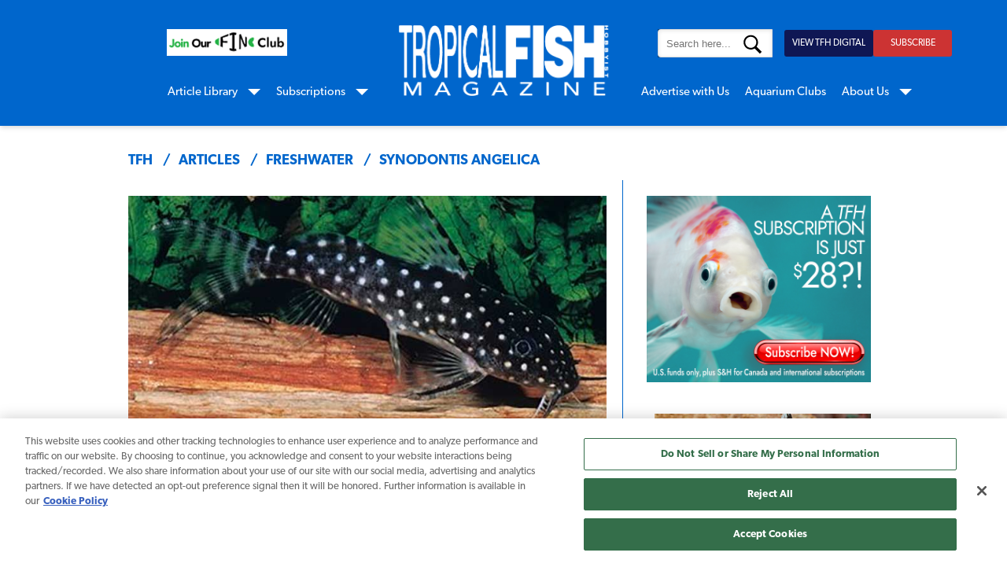

--- FILE ---
content_type: text/html; charset=utf-8
request_url: https://www.tfhmagazine.com/articles/freshwater/synodontis-angelica
body_size: 15671
content:



<!DOCTYPE html>
<!--[if lt IE 7]>      <html class="no-js lt-ie9 lt-ie8 lt-ie7"> <![endif]-->
<!--[if IE 7]>         <html class="no-js lt-ie9 lt-ie8"> <![endif]-->
<!--[if IE 8]>         <html class="no-js lt-ie9"> <![endif]-->
<!--[if gt IE 8]><!-->
<html class="no-js" lang="en">
<!--<![endif]-->
<head>
<link href="/-/media/Feature/Experience-Accelerator/Bootstrap-4/Bootstrap-4/Styles/optimized-min.css?t=20220526T122629Z" rel="stylesheet" /><link href="/-/media/Themes/OneWeb/Default/SXA-Base-Theme/styles/optimized-min.css?t=20220806T032400Z" rel="stylesheet" /><link href="/-/media/Base-Themes/Main-Theme/styles/optimized-min.css?t=20220526T122632Z" rel="stylesheet" /><link href="/-/media/Themes/OneWeb/Default/Default/styles/pre-optimized-min.css?t=20240329T134239Z" rel="stylesheet" /><link href="/-/media/Themes/OneWeb/TFH/TFH/styles/pre-optimized-min.css?t=20250305T182717Z" rel="stylesheet" />

    
    


    <title>Angel Cat (Synodontis angelica) Species | TFH Magazine</title>


<link rel="canonical" href="https://www.tfhmagazine.com/articles/freshwater/synodontis-angelica" />



    <link href="/-/media/Project/OneWeb/TFH/US/Favicon/TFH_Favicon.png" rel="shortcut icon" />



<meta property="og:description"  content="Once rarely imported and very expensive, this angel cat is now readily available at a reasonable cost. Learn more about this species." /><meta property="og:image"  content="https://www.tfhmagazine.com/-/media/Project/OneWeb/TFH/US/articles/335_synodontis_angelica.jpg" /><meta property="og:title"  content="Angel Cat (Synodontis angelica) Species | TFH Magazine" /><meta property="og:url"  content="https://www.tfhmagazine.com/articles/freshwater/synodontis-angelica" />


<meta  name="description" content="Once rarely imported and very expensive, this angel cat is now readily available at a reasonable cost. Learn more about this species." />


<meta property="twitter:title"  content="Synodontis angelica" /><meta property="twitter:card"  content="summary_large_image" />

    <meta name="viewport" content="width=device-width, initial-scale=1"/>


<link rel="stylesheet" href="https://use.typekit.net/qcn5xei.css">
<meta charset="UTF-8">

<!-- OneTrust Cookies Consent Notice start-->
    <script type='text/javascript' src='https://cdn.cookielaw.org/consent/1bb86451-9808-4790-b58e-b3cfb2bdb562/OtAutoBlock.js'></script>
    <script src='https://cdn.cookielaw.org/scripttemplates/otSDKStub.js' data-document-language="true" type='text/javascript' charset='UTF-8' data-domain-script='1bb86451-9808-4790-b58e-b3cfb2bdb562' data-ignore-ga='true'></script>
    <script type='text/javascript'>function OptanonWrapper() { }</script>
    <!-- OneTrust Cookies Consent Notice end-->
    <!-- Google Tag Manager -->
    <script>
        (function (w, d, s, l, i) {
            w[l] = w[l] || []; w[l].push({
                'gtm.start':
                    new Date().getTime(), event: 'gtm.js'
            }); var f = d.getElementsByTagName(s)[0],
                j = d.createElement(s), dl = l != 'dataLayer' ? '&l=' + l : ''; j.async = true; j.src =
                    'https://www.googletagmanager.com/gtm.js?id=' + i + dl; f.parentNode.insertBefore(j, f);
    })(window, document, 'script', 'dataLayer', 'GTM-T6HND7Q');</script>
    <!-- END Google Tag Manager -->
    <meta name="majestic-site-verification" content="MJ12_07844896-6694-4180-b17d-c9919fc93e55">
      

<style>
:root {
  /* Colors */
  --primary-color: #06c; /* Blue color used throughout */

  /* Opacity */
  --container-opacity: 0.76; /* Opacity for the about container */

  /* Font Sizes */
  --heading-font-size: 2.5rem; /* Font size for h1, h2, h3 headings */
  --paragraph-font-size: 1.7rem; /* Font size for paragraphs */

  /* Font Weights */
  --bold-font-weight: bold; /* Bold font weight */
  --normal-font-weight: 400; /* Normal font weight */

  /* Font Families */
  --font-family-primary: itc-giovanni, serif; /* Primary font family */
  --font-family-secondary: canada-type-gibson, sans-serif; /* Secondary font family */

  /* Border */
  --border-width: 1px; /* Border width */
  --border-color: #06c; /* Border color */

  /* Social Icons */
  --social-icon-height: 50px; /* Social icons height */
  --social-icon-margin-right: 10px; /* Margin right for social icons */
  --social-margin-top: 10%; /* Margin top for social section */
}

.about-container {
  background: white;
  opacity: var(--container-opacity);
margin-top:5%;
}
@media only screen and (min-width: 992px) {
    .container:not(.col-12) {
        width: 100%;
        max-width: 85%;
    }
}

@media only screen and (min-width: 992px) {
  .component .about-us .component.rich-text.contact-us {
    border-left: var(--border-width) solid var(--border-color);
  }
.component.featuredchildlist.category-listing .page-listing.featuredChildList-Variant1 .component-img img{
height:auto !important;
}
    .component.featuredchildlist .featuredChildList-Variant1 .inner-wrap{
padding:0;
}
}

.about-us .score-left .score-document-header h1 {
  color: var(--primary-color) !important;
  font-size: var(--heading-font-size) !important;
  font-weight: var(--bold-font-weight) !important;
  font-family: var(--font-family-primary) !important;
}

.about-us .score-left .score-content-spot.about-us-content h2 {
  color: var(--primary-color);
  font-size: var(--heading-font-size) !important;
  font-weight: var(--bold-font-weight);
  font-family: var(--font-family-primary) !important;
}

.about-us .component.rich-text.contact-us h2 {
  color: var(--primary-color) !important;
  font-size: var(--heading-font-size) !important;
  font-weight: var(--bold-font-weight) !important;
  font-family: var(--font-family-primary) !important;
}

.about-us .score-left .score-content-spot.about-us-content h3 {
  color: var(--primary-color) !important;
  font-size: var(--heading-font-size) !important;
  font-weight: var(--bold-font-weight) !important;
  font-family: var(--font-family-primary) !important;
}

.about-us .component.rich-text.contact-us .contact-content-advertise h3 {
  color: var(--primary-color) !important;
  font-size: var(--heading-font-size) !important;
  font-weight: var(--bold-font-weight) !important;
  font-family: var(--font-family-primary) !important;
  margin-top: 0 !important;
  margin-bottom: 0 !important;
}

.component .about-us .component.rich-text.contact-us .contact-content-advertise p {
  color: var(--primary-color) !important;
  font-size: var(--paragraph-font-size) !important;
  font-weight: var(--normal-font-weight) !important;
  font-family: var(--font-family-secondary) !important;
}

.component .about-us .component.rich-text.contact-us .contact-content-advertise a {
  color: var(--primary-color) !important;
  font-size: var(--paragraph-font-size) !important;
  font-weight: var(--normal-font-weight) !important;
  font-family: var(--font-family-secondary) !important;
}

.about-us .score-left .score-content-spot.about-us-content p {
  color: var(--primary-color) !important;
  font-size: var(--paragraph-font-size) !important;
  font-family: var(--font-family-primary) !important;
}

.social {
  margin-top: var(--social-margin-top);
}

.social a img {
  height: var(--social-icon-height);
  width: auto; /* Maintain aspect ratio */
  margin-right: var(--social-icon-margin-right);
  object-fit: contain; /* Keep the aspect ratio intact */
  vertical-align: middle; /* Align images vertically */
}

.social a:last-child img {
  margin-right: 0; 
}

@media (min-width:768px){
.worko-tabs .tabs .tab:last-child {
margin-right:0;
}
}


@media (min-width:1600px){
.component.featuredchildlist.category-listing .page-listing.featuredChildList-Variant1 .component-img img{
height:auto !important;
}
}
.article-left .component.content .field-content p {
  margin-bottom: 1.5rem;
}
</style>



<script charset="utf-8" type="text/javascript" src="//js.hsforms.net/forms/embed/v2.js"></script> 
<style>

@media (max-width: 991px) {
  .sub-menu-wrapper .component.page-list.variant-1.col-12:not(.menu-right) > .component-content {
    margin-top: 50px !important;
  }
.dig-issue{
width:180px !important;
}
.subscribe-btn{
z-index:9999;
}
.subscribe-btn a:hover{
text-decoration:underline;

}
}




.desktop-utility-nav .list-wrap .list-item:first-of-type a {
background-color:#0f1754;
}
.dig-issue{
position: absolute;
    right: -56px;
    top: -43px;
 background-color:#0f1754;
    padding: 13px 10px 10px 10px;
    width: 160px;
    left: 32px;
    top: -59px;
    text-align: center;
    text-decoration: none;
    border-bottom: none;
}
.dig-issue a{

  color: white;
    border-bottom: none;
}





@media(min-width: 320px) and (max-width: 991px){
    .subscribe-btn {
        left: 32px;
        top: -2px;
        position: relative;
        max-width: 180px;
        right: 0;
    }
.page-list.variant-1 .items > li:first-child .submenu-utility-linklist ul > li:first-child .field-link a {
  margin-top: 50px !important;
}


}
@media (min-width:992px){
.component.header-shell.variant-1 .component-content .menu-wrapper{
padding: 0 1rem 0 1rem;
}
.component.header-shell.variant-1 .component-content .menu-wrapper .page-list.variant-1 .items .item{
padding: 0 1rem!important;    
 margin: 0!important;
}
.header-shell.variant-1 .component.search-box{
position: relative;
        top: 0;
}
.container:not(.col-12){
max-width: 843px;
}
 .header-shell .component.page-list.variant-1 .items .item .sub-menu-container, .header-shell .component.page-list.variant-1 .items .item .submenu-utility-linklist{
padding: 10px 12px;
}
}

@media (min-width: 992px) and (max-width: 1299px) {
    .component.header-shell.variant-1 .component.search-box {
        right: 0;
    }
}

@media (min-width: 992px) {
  
  .component.header-shell.variant-1 .component-content {
    position: relative;
  }

  .desktop-utility-nav {
margin-top: 27px;
        display: flex;
        justify-content: space-between;
        align-items: center;
        padding: 0 3rem;
        width: 100%;
        z-index: 3;
        position: relative;
        margin-bottom: 1rem;
        flex-wrap: nowrap;
        margin-left: 100px;
  }

  .desktop-utility-nav .col-md-3,
  .desktop-utility-nav .col-md-9 {
    display: flex;
    align-items: center;
  }

  .desktop-utility-nav .col-md-3 {
    justify-content: flex-start;
    flex: 0 0 auto;
  }

  .desktop-utility-nav .col-md-9 {
    justify-content:flex-end;
    flex: 1;
    gap: 1rem;
  }

  .desktop-utility-nav .component.search-box {
    width: auto;
  }

  .desktop-utility-nav .search-input-wrapper {
    display: flex;
    align-items: center;
  }

  .desktop-utility-nav .search-input {
    height: 36px;
    padding: 0 0.5rem;
    font-size: 0.9rem;
    border: 1px solid #ccc;
    border-radius: 4px 0 0 4px;
    flex: 1;
  }

  .desktop-utility-nav .custom-search-box-button {
    height: 36px;
    padding: 0 0.75rem;
    background: #c33;
    color: white;
    border: none;
    border-radius: 0 4px 4px 0;
    cursor: pointer;
  }

  .desktop-utility-nav .list-wrap {
    display: flex;
    gap: 1rem;
  }
.header-shell .utility-navigation .top-nav .list-wrap .list-item a{
padding-right: 0.5rem;
}
  .desktop-utility-nav .list-item a {
  
    padding: 1rem;
    background-color: #c33;
    color: white !important;
    border-radius: 3px;
    font-weight: normal !Important;
    font-size: 0.9rem;
    text-decoration: none;
    white-space:normal ;
  }

  
  .logo-wrap {
    position: relative;
    z-index: 1;
    text-align: center;
    margin-top: 1rem;
  }

  .logo-wrap .image img {
    max-width: 100%;
    height: auto;
    max-height: 90px;
  }
}

@media (min-width:1100px){
.header-shell .utility-navigation .top-nav .list-wrap .list-item a{
padding-right: 1rem;
}
.desktop-utility-nav{
justify-content: flex-end;
}
.container:not(.col-12){
max-width: 906px;
}

.desktop-utility-nav .list-item a{
padding: 1.1rem 1rem 1.1rem 1rem;

}
}

@media (min-width: 1300px) and (max-width: 1599px) {
    .component.header-shell.variant-1 .component.search-box {
        right: 0;
    }
}


@media(min-width:1150px){
.container:not(.col-12) {
        max-width: 945px;
}
.desktop-utility-nav .list-item a{
min-width: 100px;
 line-height: 1;
 display: inline-block;
  text-align: center;

}
    .desktop-utility-nav{
margin-left:27%;
}
.component.header-shell.variant-1 .component-content .menu-wrapper{
padding: 0 3rem 0 5rem;
}
}
@media only screen and (min-width: 1600px) {
 .component.header-shell.variant-1{
        height:inherit;
}
.desktop-utility-nav{
margin-left: 42%;
}
    .component.header-shell.variant-1 .component-content .menu-wrapper .page-list.variant-1.menu-right{
margin-left:0;
}
.component.header-shell.variant-1 .component.search-box {
        right: 0;
    }

.logo-wrap .image img{
max-height:108px;
}
.component.header-shell.variant-1 .component-content .menu-wrapper{
top: 8.7rem;
}
}

@media (min-width: 768px) and (max-width: 1023px){
left: 32px;
        top: -55px;
    }
}
</style>

<script>
  document.addEventListener("DOMContentLoaded", function () {
    document.querySelectorAll(".random-ad-wrapper").forEach(wrapper => {
      const ads = wrapper.querySelectorAll(".random-ad");

      if (ads.length > 0) {
        ads.forEach(ad => ad.style.display = "none");

        const randomIndex = Math.floor(Math.random() * ads.length);
        ads[randomIndex].style.display = "block";
      }
    });
  });
</script>


<style>
.fin-logo{
margin-top: 27px;
    display: flex;
    justify-content: space-between;
    align-items: center;
    padding: 0;
    width: 100%;
    z-index: 3;
    position: relative;
    margin-bottom: 1rem;
    flex-wrap: nowrap;
}
@media (min-width:1100px){
.fin-logo{
position:absolute;
left:0;
}
}
@media (min-width:1150px){
.fin-logo{
left:44px;
}
}
@media (min-width:1600px){
.fin-logo{
left:-31px;
}
}

@media (max-width:991px) {
.nav-fin-btn img {
max-width: 180px;
    height: auto;
    position: relative;
    top: 8px;
    left: 16px;   
}
}
.fin-members-title{
font-weight:bold;
}

@media(min-width:992px){
.fin-blue-box{
max-width:30%;
}
}
.fin-blue-box{
background-color:#06c;
padding:20px;
border-radius:20px;
}
.fin-blue-box ul {
  list-style-position: inside;
}
.fin-blue-box li {
color:white;
font-size:1.5rem;
}
.fin-blue-box ul { list-style: none; padding-left: 0; }
.fin-blue-box li::before { content: '•'; 
margin-right: 0.1em; 
color:white;

}
</style>

<style>
.component.hero-carousel.responsive-carousel .slides .slide .container {
  width: 100%;
  max-width: 100%;
}

.component.hero-carousel .component-content .slide .slides .body-copy .sxa-btn a {
  padding-right: 25px !important;
  background-position: 100% 45% !important;
  margin-top: 0 !important;
  font-size: 2rem !important;
  width: 100% !important;
  line-height: 1.4;
  text-transform: capitalize;
}

/* Tablet and up */
@media (min-width: 768px) {
  .component.hero-carousel:not(.multiple-bottom-links) .caption {
    max-width: 100% !important;
  }
}

/* Desktop and up */
@media (min-width: 992px) {
  .component.hero-carousel.responsive-carousel :not(.multiple-bottom-links) .slide:not(.wrap) {
    padding-top: 29.8%;
    width: 100%;
    max-width: 100%;
  }
}

/* Tablet only (768–991px) */
@media (min-width: 768px) and (max-width: 991px) {
  .component.hero-carousel .component-content .slide .slides .slide .body-copy {
    -webkit-transform: translate(-50%, -9px) !important;
    transform: translate(-50%, -9px) !important;
  }
}

/* Tablet and up (for buttons, container positioning, and caption alignment) */
@media only screen and (min-width: 768px) {
  .component.hero-carousel .component-content .slide .slides .body-copy .sxa-btn a {
    padding-right: 40px !important;
    background-size: 2.5vw !important;
    background-position: 100% 45% !important;
    text-align: center !important;
    margin: auto !important;
    margin-top: 0 !important;
    font-size: 3vw !important;
    width: 100% !important;
    line-height: 1.4;
    text-transform: capitalize;
  }

  .component.hero-carousel.responsive-carousel :not(.multiple-bottom-links) .container,
  .component.hero-carousel.variant-default :not(.multiple-bottom-links) .container {
    top: 0 !important;
    left: 0 !important;
    position: absolute !important;
  }

  .hero-carousel.responsive-carousel .slide .container {
    height: 100%;
    position: static;
  }

  .component.hero-carousel .component-content .slide .slides .body-copy {
    border-radius: 5px;
  }

  .hero-carousel.responsive-carousel .slide .body-copy {
    position: absolute;
    left: 50%;
    bottom: 2rem;
    transform: translateX(-50%);
    z-index: 2;
    max-width: min(960px, 92%);
    width: max-content;
    padding: 1rem 1.25rem;
    border-radius: 0.5rem;
    width: 100% !important;
    max-width: 80% !important;
  }

  .hero-carousel.responsive-carousel .slide .body-copy .caption {
    text-align: center;
    margin: auto;
  }
}

/* Large desktop */
@media (min-width: 1200px) {
  .component.hero-carousel .component-content .slide .slides .body-copy .sxa-btn a {
    padding-right: 55px !important;
  }
}

/* XL screens */
@media (min-width: 1900px) {
  .component.hero-carousel .component-content .slide .slides .body-copy .sxa-btn a {
    padding-right: 75px !important;
  }
}

/* Desktop min-height */
@media (min-width: 992px) {
  .component.hero-carousel.responsive-carousel :not(.multiple-bottom-links) .slide:not(.wrap) {
    min-height: 60rem;
  }
}

/* Ultra-wide screens */
@media (min-width: 3000px) {
  .component.hero-carousel .component-content .slide .slides .body-copy .sxa-btn a {
    padding-right: 120px !important;
  }
}
/* Mobile/Tablet fine-tuning */
@media (max-width: 991px) {
  .hero-carousel.responsive-carousel .slick-dots { bottom: -4rem !Important; }
}

@media (min-width: 992px) {
  .hero-carousel.responsive-carousel .slick-dots { bottom: -4rem!Important; }
}
.slick-dots
</style>
<script>
(function () {
  const isMobile = () => window.matchMedia('(max-width: 767.98px)').matches;

  function setHeroBGs() {
    document.querySelectorAll('.hero-carousel.responsive-carousel .slide:not(.slick-cloned)').forEach(slide => {
      const mob  = slide.getAttribute('data-mob-img-src');
      const desk = slide.getAttribute('data-desktop-img-src');
      const src  = (isMobile() ? mob : desk) || mob || desk; // fallback logic

      if (src && src.trim()) {
        slide.style.backgroundImage   = `url("${src.replace(/"/g, '\\"')}")`;
        slide.style.backgroundSize    = 'cover';
        slide.style.backgroundPosition= 'center';
        slide.style.backgroundRepeat  = 'no-repeat';
      } else {
        console.warn('Slide missing both mob/desk src:', slide);
        slide.classList.add('missing-bg');
      }
    });
  }

  // run now, and on resize/orientation change (debounced)
  setHeroBGs();
  let t; window.addEventListener('resize', () => { clearTimeout(t); t = setTimeout(setHeroBGs, 150); });
  window.addEventListener('orientationchange', () => { clearTimeout(t); t = setTimeout(setHeroBGs, 150); });

  // if slides are injected later (SXA/Slick), observe and re-run
  const ro = new MutationObserver(setHeroBGs);
  ro.observe(document.querySelector('.hero-carousel.responsive-carousel') || document.body, { childList: true, subtree: true });
})();

</script>

    <script async src="https://pagead2.googlesyndication.com/pagead/js/adsbygoogle.js?client=ca-pub-4995115556483787"
            crossorigin="anonymous"></script>

<div class="row"><script type='application/ld+json'>{"@context":"https://schema.org","@type":"Article","MainEntityOfPage":{"@type":"WebPage","id":"https://www.tfhmagazine.com/articles/freshwater/synodontis-angelica"},"Headline":"Synodontis angelica","Image":"https://www.tfhmagazine.com//-/media/Project/OneWeb/TFH/US/articles/335_synodontis_angelica.jpg","DatePublished":"10/1/2008 6:30:00 PM","Author":{"@type":"Person","Name":"Schilthus 1891"},"publisher":{"@type":"Organization","Name":"Tropical Fish Magazine","Logo":{"@type":"ImageObject","Url":"https://www.tfhmagazine.com//-/media/Project/OneWeb/TFH/US/Logos/tfh_logo.png"}},"Description":"Once rarely imported and very expensive, this angel cat is now readily available at a reasonable cost. Learn more about this species."}</script>
<script type='application/ld+json'>{"@context":"https://schema.org","@type":"BreadcrumbList","ItemListElement":[{"@type":"ListItem","Position":"1","Name":"TFH","Item":"https://www.tfhmagazine.com/"},{"@type":"ListItem","Position":"2","Name":"articles","Item":"https://www.tfhmagazine.com/articles"},{"@type":"ListItem","Position":"3","Name":"freshwater","Item":"https://www.tfhmagazine.com/articles/freshwater"},{"@type":"ListItem","Position":"4","Name":"Synodontis angelica","Item":"https://www.tfhmagazine.com/articles/freshwater/synodontis-angelica"}]}</script>


</div>
</head>
<body class="default-device bodyclass">
    
    <!-- Google Tag Manager (noscript) -->
    <noscript>
        <iframe src="https://www.googletagmanager.com/ns.html?id=GTM-T6HND7Q" height="0" width="0" style="display:none;visibility:hidden"></iframe>
    </noscript>
    <!-- END Google Tag Manager (noscript) -->
<input id="context-item" name="currentpage" type="hidden" value="{596D1EC9-C7AF-42F6-BF5F-7F9C2DB0A4EC}" />
    
<!-- #wrapper -->
<div id="wrapper">
    <!-- #header -->
    <header>
        <div id="header" class="container-fluid">
            <div class="row">

<div class="component header-shell variant-1 col-12">
    <div class="component-content">



<div class="row">
	<div class="container">
		<div class="row">
			<div class="logo-wrap">
			<div class="row">
<div class="component image file-type-icon-media-link">
    <div class="component-content">
<a href="/"><img src="/-/media/Project/OneWeb/TFH/US/Logos/tfh_logo.png?h=184&amp;iar=0&amp;w=543&amp;hash=84CB8E4484CBA5470ACF7479519E9AB2" alt="" width="543" height="184" data-variantitemid="{311A57B4-5CF6-42E6-8411-8A027C97EC27}" data-variantfieldname="Image" /></a>    </div>
</div>
</div>
			</div>
			<div class="col col-md-12">
			<div class="row">


<div class="component row-splitter">
        <div class="container-fluid">
            <div >
                <div class="row">

<div class="row component column-splitter">
        <div class="col-6">
            <div class="row">
<div class="component image file-type-icon-media-link col-12 d-none d-lg-block fin-logo">
    <div class="component-content">
<a href="/tfh-fin-club"><img src="/-/media/Project/OneWeb/TFH/US/Fin-Club/fin-btn.png?h=34&amp;iar=0&amp;w=153&amp;hash=A79CA6B2440C1D73E6B5B3F7372E783A" alt="fin-btn" width="153" height="34" data-variantitemid="{CE1CD588-EBB5-491A-B5C4-34F7EDB386C3}" data-variantfieldname="Image" /></a>    </div>
</div>
</div>
        </div>
        <div class="col-lg-6">
            <div class="row">


<div class="component container col-12 desktop-utility-nav">
    <div class="component-content" >
<div class="row">

<div class="row component column-splitter">
        <div class="col-6 col-md-3 d-none d-lg-block position-right">
            <div class="row">
    <div class="component search-box">
        <div class="component-content">
            <div class="search-holder global-search-wrapper">
                <form method="get" class="global-search"
                      data-MinSuggestionsTriggerCharacterCount="3"
                      data-searchsuggestionapi="/api/sitecore/Search/GetSuggestions"
                      data-MaxPredictiveResultsCount="10"
                      data-MaxProductResultsCount="5"
                      data-MaxArticleResultsCount="3"
                      data-MaxOthersResultCount="2"
                      data-DisableAutoSugession="False"
                      data-DisableSearchTextBox="False"
                      data-CloneSearchBox="False"
                      action="https://www.tfhmagazine.com/site-search" role="search">
                    <div class="search-wrapper">
                        <div class="search-input-wrapper">
                            <input type="text" name="q" class="search-input typeahead" placeholder="Search here...">
                            <button class="custom-search-box-button" type="submit">
                            </button>
                        </div>
                    </div>
                </form>
            </div>
        </div>
    </div>
</div>
        </div>
        <div class="col-6 col-md-9">
            <div class="row">    <div class="component utility-navigation col-12">
        <div class="component-content">


<div class = "">
<div class="top-nav" mobile-view="false"><div class="list-wrap">

<div class="list-item"><a data-variantitemid="{71E08723-1B1E-41F2-9796-1D64A27E8626}" target="_blank" rel="noopener noreferrer" href="https://www.tfhdigital.com/tfh/library/" data-variantfieldname="Link">VIEW TFH DIGITAL</a></div>
 


<div class="list-item"><a data-variantitemid="{12A9C336-86CF-4343-9CA6-AB813A72BFE5}" href="/subscriptions" data-variantfieldname="Link">SUBSCRIBE</a></div>
 

</div></div>
</div>        </div>
    </div>
</div>
        </div>
</div></div>    </div>
</div><div class="component plain-html col-12">
    <div class="component-content">
<button type="button" data-toggle="collapse" data-target="#mm-bb907eb1-f5be-462b-a6a1-36b98f5659a6" class="hamburger navbar-toggle">
                        <span class="icon-bar"></span>
                        <span class="icon-bar"></span>
                        <span class="icon-bar"></span>
                    </button>    </div>
</div></div>
        </div>
</div></div>
            </div>
        </div>
        <div class=" menu-wrapper container-fluid">
            <div >
                <div class="row">

<div class="row component column-splitter">
        <div class="col-lg-6 sub-menu-wrapper">
            <div class="row">

<div class="component link col-12 d-lg-none dig-issue">
    <div class="component-content">

<div class="field-link"><a href="https://www.tfhdigital.com/tfh/library/" rel="noopener noreferrer" data-variantitemid="{FB5E13D7-4450-4D54-B5D3-CAF5CC53F295}" data-variantfieldname="Link" target="_blank">VIEW TFH DIGITAL</a></div>    </div>
</div>

<div class="component link col-12 d-lg-none subscribe-btn">
    <div class="component-content">

<div class="field-link"><a href="/subscriptions" data-variantitemid="{837A5853-9280-4376-AC89-54D69F5E21C9}" data-variantfieldname="Link">SUBSCRIBE</a></div>    </div>
</div>
<div class="component image file-type-icon-media-link col-12 d-lg-none nav-fin-btn">
    <div class="component-content">
<a href="/tfh-fin-club"><img src="/-/media/Project/OneWeb/TFH/US/Fin-Club/WEBSite-TFH-NavBtn-FinCLub-(1).png?h=595&amp;iar=0&amp;w=2781&amp;hash=5FD5E69473BCC22199FBFA2FB71B6033" alt="WEBSite-TFH-NavBtn-FinCLub (1)" width="2781" height="595" data-variantitemid="{A28510B2-B26A-4EFD-B395-3408482BB67F}" data-variantfieldname="Image" /></a>    </div>
</div>
<div class="component page-list variant-1 col-12">
    <div class="component-content">
            <ul class="items">
                    <li class="item">
<a>Article Library</a>


    
        <div class="submenu-utility-linklist submenu-large">
        <div class="row">
<div class="component link-list col-12">
    <div class="component-content">
        
                <ul>
                <li class="item0 odd first">
<div class="field-link"><a href="/articles" data-variantitemid="{78032324-950B-4FB4-9F03-831029327A42}" data-variantfieldname="Link">All Categories</a></div>                </li>
                <li class="item1 even">
<div class="field-link"><a href="/articles/freshwater" data-variantitemid="{12DB689D-5AE0-4E58-84CC-F077FCB2B7C7}" data-variantfieldname="Link">Freshwater</a></div>                </li>
                <li class="item2 odd">
<div class="field-link"><a href="/articles/saltwater" data-variantitemid="{3D9CC559-12F4-47B1-B3ED-4851D17D0187}" data-variantfieldname="Link">Saltwater &amp; Reef</a></div>                </li>
                <li class="item3 even">
<div class="field-link"><a href="/articles/aquatic-plants" data-variantitemid="{E5335B93-9047-40A6-A6A3-C6480738D4B2}" data-variantfieldname="Link">Aquatic Plants</a></div>                </li>
                <li class="item4 odd last">
<div class="field-link"><a href="/articles/aquarium-basics" data-variantitemid="{DEC1B76F-1D33-4C5F-818B-5BAE0CAA2AD5}" data-variantfieldname="Link">Aquarium Setup &amp; Maintenance</a></div>                </li>
        </ul>
    </div>
</div>
</div>
        </div>
    
                    </li>
                    <li class="item">
<a>Subscriptions</a>


    
        <div class="submenu-utility-linklist submenu-small">
        <div class="row">
<div class="component link-list col-12">
    <div class="component-content">
        
                <ul>
                <li class="item0 odd first">
<div class="field-link"><a href="/subscriptions" data-variantitemid="{2ACF63B7-B249-40AD-AB3D-83B97A75A4DA}" data-variantfieldname="Link">Subscribe Now</a></div>                </li>
                <li class="item1 even">
<div class="field-link"><a href=" https://simplecirc.com/subscriber_login/tropical-fish-hobbyist-magazine " rel="noopener noreferrer" data-variantitemid="{57B45858-FFB9-4A05-9DD5-18358A179185}" data-variantfieldname="Link" target="_blank">Manage My Subscription</a></div>                </li>
                <li class="item2 odd">
<div class="field-link"><a href="/view-tfh-digital" data-variantitemid="{C433EA70-FF3D-41B1-8775-0E72A79E066E}" data-variantfieldname="Link">Free Digital Issue</a></div>                </li>
                <li class="item3 even last">
<div class="field-link"><a href="/back-issues" data-variantitemid="{0321BEA2-91B0-4371-959F-1DF6B20AC62A}" data-variantfieldname="Link">Order Back Issue</a></div>                </li>
        </ul>
    </div>
</div>


<div class="row component column-splitter">
        <div class="col-lg-6 col-xl-6 sub-menu-left">
            <div class="row"></div>
        </div>
        <div class="col-lg-6 col-xl-6 sub-menu-right">
            <div class="row"></div>
        </div>
</div></div>
        </div>
    
                    </li>
            </ul>
    </div>
</div></div>
        </div>
        <div class="col-lg-6 sub-menu-wrapper">
            <div class="row"><div class="component page-list variant-1 col-12 menu-right">
    <div class="component-content">
            <ul class="items">
                    <li class="item">
<a href="/advertise-with-us-tfh">Advertise with Us</a>


    
                    </li>
                    <li class="item">
<a href="/aquarium-clubs">Aquarium Clubs</a>


    
                    </li>
                    <li class="item">
<a href="/about-us">About Us</a>


    
        <div class="submenu-utility-linklist submenu-small">
        <div class="row">
<div class="component link-list col-12">
    <div class="component-content">
        
                <ul>
                <li class="item0 odd first">
<div class="field-link"><a href="/sponsors" data-variantitemid="{686C347D-222F-4E79-925A-1B5D85D4BABB}" data-variantfieldname="Link">Our Advertisers</a></div>                </li>
                <li class="item1 even last">
<div class="field-link"><a href="/contact-us" data-variantitemid="{FA032B1F-B3BD-4985-8496-E197A7F0F3F7}" data-variantfieldname="Link">Contact Us</a></div>                </li>
        </ul>
    </div>
</div>
</div>
        </div>
    
                    </li>
            </ul>
    </div>
</div>


<div class="component container col-12 d-lg-none">
    <div class="component-content" >
<div class="row">
    <div class="component search-box">
        <div class="component-content">
            <div class="search-holder global-search-wrapper">
                <form method="get" class="global-search"
                      data-MinSuggestionsTriggerCharacterCount="3"
                      data-searchsuggestionapi="/api/sitecore/Search/GetSuggestions"
                      data-MaxPredictiveResultsCount="10"
                      data-MaxProductResultsCount="5"
                      data-MaxArticleResultsCount="3"
                      data-MaxOthersResultCount="2"
                      data-DisableAutoSugession="False"
                      data-DisableSearchTextBox="False"
                      data-CloneSearchBox="False"
                      action="https://www.tfhmagazine.com/site-search" role="search">
                    <div class="search-wrapper">
                        <div class="search-input-wrapper">
                            <input type="text" name="q" class="search-input typeahead" placeholder="Search here...">
                            <button class="custom-search-box-button" type="submit">
                            </button>
                        </div>
                    </div>
                </form>
            </div>
        </div>
    </div>
</div>    </div>
</div>

<div class="component link col-12 d-none subscribe-btn">
    <div class="component-content">

<div class="field-link"><a href="/subscriptions" data-variantitemid="{837A5853-9280-4376-AC89-54D69F5E21C9}" data-variantfieldname="Link">SUBSCRIBE</a></div>    </div>
</div></div>
        </div>
</div></div>
            </div>
        </div>
</div></div>
			</div>
		</div>
	</div>
</div>    </div>
</div>
</div>
        </div>
    </header>
    <!-- /#header -->
    <!-- #content -->
    <main>
        <div id="content" class="container-fluid">
            <div class="row">



<div class="component container article-detail">
    <div class="component-content" >
<div class="row">


<div class="component row-splitter">
        <div class=" indent-top-sm container-fluid">
            <div >
                <div class="row">
<div class="component breadcrumb navigation-title col-12">
    <div class="component-content">
        <nav>
            <ol>
                    <li class="breadcrumb-item home">
<div class="navigation-title field-navigationtitle"><a title="Home" href="/">TFH</a></div>                            <span class="separator">/</span>
                    </li>
                    <li class="breadcrumb-item ">
<div class="navigation-title field-navigationtitle"><a title="articles" href="/articles">articles</a></div>                            <span class="separator">/</span>
                    </li>
                    <li class="breadcrumb-item ">
<div class="navigation-title field-navigationtitle"><a title="freshwater" href="/articles/freshwater">freshwater</a></div>                            <span class="separator">/</span>
                    </li>
                    <li class="breadcrumb-item last">
<div class="navigation-title field-navigationtitle"><a title="synodontis-angelica" href="/articles/freshwater/synodontis-angelica">Synodontis angelica</a></div>                            <span class="separator">/</span>
                    </li>
            </ol>
        </nav>
    </div>
</div>
</div>
            </div>
        </div>
        <div class="container-fluid">
            <div >
                <div class="row">

<div class="row component column-splitter">
        <div class="col-12 col-lg-8 col-xl-8 article-left">
            <div class="row">    <div class="component hero hero-banner-image col-12">
        <div class="component-content">



			<div class="banner-image" style = "line-height:0">
				<img src="/-/media/Project/OneWeb/TFH/US/articles/335_synodontis_angelica.jpg?h=355&amp;iar=0&amp;w=755&amp;hash=2C27A9C29EFC984965C10422EF724159" alt="angel cat" width="755" height="355" />
			</div>
		        </div>
    </div>

<div class="component content col-12 indent-bottom-sm">
    <div class="component-content">
<div class="field-content"><h1>Synodontis angelica</h1><br> <p /> <p><b>Common Names:</b> Angel squeaker, angelicus cat, angelicus syno, angel cat, black clown catfish, pearl squeaker</p> <p /> <p><b>Type Locality:</b> Stanley Pool, near Kinshasa</p> <p /> <p><b>Range:</b> Congo River Basin</p> <p /> <p><b>Taxonomic Troubles:</b> This is the original name. For a long while it was known in the trade as S. angelicus, but the gender of the generic name has been declared feminine, so the name goes back to the original.</p> <p /> <p><b>Size:</b> 25 cm (10 inches) TL.</p> <p /> <p><b>Preferred Water Chemistry:</b> Tropical freshwater. Found naturally in a wide variety of habitats, so it is adaptable to different water chemistries.</p> <p /> <p><b>Difficulty:</b> A hardy catfish, as long as water quality is maintained and the fish has a large enough aquarium. Territorial. Some individuals will not tolerate congeners. Its size and spines usually enable it to hold its own in a community, even with large cichlids.</p> <p /> <p><b>Tank Setup:</b> Caves or other hiding places are required. This is a nocturnal fish that will usually learn to come out during the day to feed, but it must have a place to hide out. Tankmates should be large enough not to become meals and should not include other Synodon</p> <p /> <p><b>Feeding:</b> Omnivorous. Will consume just about any food offered. You should feed them after lights-out unless you are absolutely certain they are getting enough food.</p> <p /> <p><b>Breeding:</b> Reports of spawning with hormone injections exist. This species may be involved in the rash of catfish hybrids being produced commercially.</p> <p /> <h3>Fish Description</h3> <p>A highly variable fish. Juveniles show the most intense markings, but adults retain the basic pattern of dark (black to violet to brown) background with light (white to yellow) spots and irregular stripes. Fins are striped.</p> <p /> <h3>Notes</h3> <p>Once rarely imported and very expensive, this syno cat is now readily available at a reasonable cost. Its color pattern was such a sensation that the name “angelicus” became associated with it and is sometimes applied to other polka dotted species; for example, Botia kubotai was originally called the angelicus loach. Like most large Synodontis, it is solitary and territorial but peaceful, and like almost all Synodontis, it will occasionally be found upside down, especially in its home cave. One of the biggest problems with these fish is getting their rigid spines caught in a net—this often requires cutting up the net to free them, which can cause injury to the fish. When you have to move almost any catfish, it is best to catch them in a jar or other rigid container rather than a net.</p></div>    </div>
</div>
</div>
        </div>
        <div class="col-12 col-lg-4 col-xl-4 article-right">
            <div class="row">


<div class="component row-splitter">
        <div class=" d-none d-lg-block container-fluid">
            <div >
                <div class="row">
<div class="component image file-type-icon-media-link col-12">
    <div class="component-content">
<a href="https://www.tfhmagazine.com/subscriptions?utm_source=freshwater_meme" rel="noopener noreferrer" target="_blank"><img src="/-/media/Project/OneWeb/TFH/US/ads/MEME_OPTION_1.jpg?h=500&amp;iar=0&amp;w=600&amp;hash=406F4A5C60FA76C9BB166FF569B7BE7E" alt="" width="600" height="500" data-variantitemid="{E2F0974A-5758-44BF-A3B8-1BB458A4907E}" data-variantfieldname="Image" /></a>    </div>
</div>
</div>
            </div>
        </div>
</div>
<div class="component content variant-2 related-articles col-12">
    <div class="component-content">
<div>

 
        <div class= "inner-wrap">
            
            
                
                    
                        
                        
                            <a href = "/articles/freshwater/raising-synodontis-cats-full-article" >
                                <div class="article-tag">
                                                Feature
                                </div>
                                <div class="img-wrapper">
                                        
                                            <img src="/-/media/Project/OneWeb/TFH/US/articles/327_raising_synodontis_cats.jpg?h=355&amp;iar=0&amp;w=755&amp;hash=049415BAD1777BF59D2CD9FA910FDD2C" alt="synodontis petricola care" width="755" height="355" />
                                        
                                </div>
                                <div class ="caption">
                                    Raising Synodontis Cats
                                </div>
                            </a>
                        
                    
                        
                        
                            <a href = "/articles/freshwater/lake-tanganyikan-synodontisthe-revision" >
                                <div class="article-tag">
                                                Column
                                </div>
                                <div class="img-wrapper">
                                        
                                            <img src="/-/media/Project/OneWeb/TFH/US/articles/156_catfish_corner_lake_tananyikan_synodontis.jpg?h=355&amp;iar=0&amp;w=755&amp;hash=DE66F9943979D60380FC42A36FD23581" alt="synodontis catfish" width="755" height="355" />
                                        
                                </div>
                                <div class ="caption">
                                    Catfish Corner: Lake Tanganyikan Synodontis--- the Revision
                                </div>
                            </a>
                        
                    
                
            
    </div>
</div>    </div>
</div>
    <div class="component plain-html col-12">
        <div class="component-content">
            <div class="">
                <script async src="https://pagead2.googlesyndication.com/pagead/js/adsbygoogle.js?client=ca-pub-4995115556483787"
                        crossorigin="anonymous"></script>
                <!-- TFH Square Article Ad Test -->
                <ins class="adsbygoogle"
                     style="display:block"
                     data-ad-client="ca-pub-4995115556483787"
                     data-ad-slot="8544356779"
                     data-ad-format="auto"
                     data-full-width-responsive="true"></ins>
                <script>
                    (adsbygoogle = window.adsbygoogle || []).push({});
                </script>
            </div>
        </div>
    </div>
</div>
        </div>
</div></div>
            </div>
        </div>
</div></div>    </div>
</div></div>
        </div>
    </main>
    <!-- /#content -->
    <!-- #footer -->
    <footer>
        <div id="footer" class="container-fluid">
            <div class="row">



<div class="component row-splitter">
        <div class="container-fluid">
            <div >
                <div class="row">    <div class="component utility-navigation social-links col-12">
        <div class="component-content">
<div class="icon-container">


<a href="https://www.facebook.com/TFHmagazine" rel="noopener noreferrer" target="_blank"><div class="fa fa-facebook fa-2x"></div></a>





<a href="https://twitter.com/tfhmagazine" rel="noopener noreferrer" target="_blank"><div class="fa fa-twitter fa-2x"></div></a>





<a href="https://www.instagram.com/tfhmag/?hl=en" rel="noopener noreferrer" target="_blank"><div class="fa fa-instagram fa-2x"></div></a>







</div>        </div>
    </div>
</div>
            </div>
        </div>
        <div class="container-fluid">
            <div >
                <div class="row">
<div class="component image file-type-icon-media-link col-12 position-center">
    <div class="component-content">
<a href="https://www.tfhmagazine.com/view-tfh-digital"><img src="/-/media/Project/OneWeb/TFH/US/ads/free-trial-mag-banner.jpg?h=90&amp;iar=0&amp;w=728&amp;hash=761C9F0DAA29393A517CF516F0E90832" alt="" width="728" height="90" data-variantitemid="{9C850669-350A-4E8A-A8C7-A65C8BC0F1B6}" data-variantfieldname="Image" /></a>    </div>
</div>
</div>
            </div>
        </div>
        <div class=" footer-container-width indent-bottom container-fluid">
            <div >
                <div class="row">


<div class="component container">
    <div class="component-content" >
<div class="row">

<div class="row component column-splitter">
        <div class="col-12 col-sm-12 col-md-6 col-lg-2 offset-lg-3 indent-top-sm">
            <div class="row">
<div class="component link-list col-12">
    <div class="component-content">
        
                <ul>
                <li class="item0 odd first">
<div class="field-link"><a href="https://www.tapatalk.com/groups/tfhmagazine/" rel="noopener noreferrer" data-variantitemid="{9882B81F-7A3B-4C0C-AB11-4A90E9426741}" data-variantfieldname="Link" target="_blank">Forum</a></div>                </li>
                <li class="item1 even last">
<div class="field-link"><a href="/faq" data-variantitemid="{C4DF292F-9D7D-43AD-AE7C-DE9B62063D4A}" data-variantfieldname="Link">FAQs</a></div>                </li>
        </ul>
    </div>
</div>
</div>
        </div>
        <div class="col-12 col-sm-12 col-md-6 col-lg-3 indent-top-sm">
            <div class="row">
<div class="component link-list col-12">
    <div class="component-content">
        
                <ul>
                <li class="item0 odd first">
<div class="field-link"><a href="/about-us" data-variantitemid="{187D14E2-1450-4B14-BD09-DBFF3034E521}" data-variantfieldname="Link">About Us</a></div>                </li>
                <li class="item1 even">
<div class="field-link"><a href="/contact-us" data-variantitemid="{4DA70790-F0A4-4C2F-9360-043B66B14100}" data-variantfieldname="Link">Contact Us</a></div>                </li>
                <li class="item2 odd last">
<div class="field-link"><a href="/view-tfh-digital" data-variantitemid="{4BB7553E-6C9F-453C-868C-5C0E62E3594C}" data-variantfieldname="Link" target="_blank">View TFH Digital Magazine</a></div>                </li>
        </ul>
    </div>
</div>
</div>
        </div>
        <div class="col-12 col-sm-12 col-md-6 col-lg-2 indent-top-sm">
            <div class="row">
<div class="component link-list col-12 indent-bottom">
    <div class="component-content">
        
                <ul>
                <li class="item0 odd first">
<div class="field-link"><a href="/legal" data-variantitemid="{E5E0A066-DD5B-4A88-BF4D-949FB94C42FF}" data-variantfieldname="Link">Legal</a></div>                </li>
                <li class="item1 even last">
<div class="field-link"><a href="https://www.central.com/central-privacy-policy" rel="noopener noreferrer" data-variantitemid="{C9AB76BB-13F1-4B91-9078-78ABC14DBF3D}" data-variantfieldname="Link" target="_blank">Privacy</a></div>                </li>
        </ul>
    </div>
</div>
</div>
        </div>
        <div class="col-12">
            <div class="row">

    <div class="component rich-text">
        <div class="component-content">
©2020 TFH Magazine, a Central Garden &amp; Pet Company.  All trademarks are either the property of Central Garden &amp; Pet Company, its subsidiaries, divisions, affiliated and/or related companies or the property of their respective owners.        </div>
    </div>
</div>
        </div>
</div></div>    </div>
</div></div>
            </div>
        </div>
</div></div>
        </div>
    </footer>
    <!-- /#footer -->
</div>
<!-- /#wrapper -->

    



<div class="component row-splitter">
        <div class="container-fluid">
            <div >
                <div class="row">
<div class="component image scroll-button-wrap col-12">
    <div class="component-content">
<a><img src="/-/media/Project/OneWeb/TFH/US/Scroll-to-top/back-to-top-arrow.png?h=49&amp;iar=0&amp;w=49&amp;hash=867BE624937928F9770772C5E79AC6E8" alt="back-to-top-arrow" width="49" height="49" data-variantitemid="{632A2ABB-EFDD-4B88-8D25-298AB7A9C5CA}" data-variantfieldname="Image" /></a>    </div>
</div>
</div>
            </div>
        </div>
</div>
    <script src="/-/media/Themes/OneWeb/Default/SXA-Base-Theme/scripts/optimized-min.js?t=20220718T132255Z"></script><script src="/-/media/Base-Themes/XA-API/Scripts/optimized-min.js?t=20220526T122631Z"></script><script src="/-/media/Base-Themes/Main-Theme/scripts/optimized-min.js?t=20220526T122631Z"></script><script src="/-/media/Base-Themes/Components-Theme/Scripts/optimized-min.js?t=20220526T122633Z"></script><script src="/-/media/Base-Themes/Resolve-Conflicts/Scripts/optimized-min.js?t=20220526T122633Z"></script><script src="/-/media/Themes/OneWeb/Default/Default/Scripts/pre-optimized-min.js?t=20240809T204836Z"></script><script src="/-/media/Themes/OneWeb/TFH/TFH/Scripts/pre-optimized-min.js?t=20250206T165310Z"></script>    <!-- /#wrapper -->
</body>
</html>

--- FILE ---
content_type: text/html; charset=utf-8
request_url: https://www.google.com/recaptcha/api2/aframe
body_size: 269
content:
<!DOCTYPE HTML><html><head><meta http-equiv="content-type" content="text/html; charset=UTF-8"></head><body><script nonce="Av8r_klRaqgs4jEXXVQ0HA">/** Anti-fraud and anti-abuse applications only. See google.com/recaptcha */ try{var clients={'sodar':'https://pagead2.googlesyndication.com/pagead/sodar?'};window.addEventListener("message",function(a){try{if(a.source===window.parent){var b=JSON.parse(a.data);var c=clients[b['id']];if(c){var d=document.createElement('img');d.src=c+b['params']+'&rc='+(localStorage.getItem("rc::a")?sessionStorage.getItem("rc::b"):"");window.document.body.appendChild(d);sessionStorage.setItem("rc::e",parseInt(sessionStorage.getItem("rc::e")||0)+1);localStorage.setItem("rc::h",'1764319463429');}}}catch(b){}});window.parent.postMessage("_grecaptcha_ready", "*");}catch(b){}</script></body></html>

--- FILE ---
content_type: text/css
request_url: https://www.tfhmagazine.com/-/media/Themes/OneWeb/Default/Default/styles/pre-optimized-min.css?t=20240329T134239Z
body_size: 101783
content:
@charset "UTF-8";@import url(https://fonts.googleapis.com/css?family=Open+Sans:300,300i,400,400i,600,600i,700,700i,800,800i&subset=cyrillic,cyrillic-ext,greek,greek-ext,latin-ext,vietnamese);@import url(https://cdnjs.cloudflare.com/ajax/libs/font-awesome/4.7.0/css/font-awesome.min.css);/*!
 *  Font Awesome 4.7.0 by @davegandy - http://fontawesome.io - @fontawesome
 *  License - http://fontawesome.io/license (Font: SIL OFL 1.1, CSS: MIT License)
 */@font-face{font-family:FontAwesome;src:url(../fonts/fontawesome/fontawesome-webfont-eot.eot?v=4.7.0);src:url(../fonts/fontawesome/fontawesome-webfont-eot.eot?#iefix&v=4.7.0) format("embedded-opentype"),url(../fonts/fontawesome/fontawesome-webfont-woff2.woff2?v=4.7.0) format("woff2"),url(../fonts/fontawesome/fontawesome-webfont-woff.woff?v=4.7.0) format("woff"),url(../fonts/fontawesome/fontawesome-webfont-ttf.ttf?v=4.7.0) format("truetype"),url(../fonts/fontawesome/fontawesome-webfont-svg.svg?v=4.7.0#fontawesomeregular) format("svg");font-weight:400;font-style:normal}.fa{display:inline-block;font:normal normal normal 14px/1 FontAwesome;font-size:inherit;text-rendering:auto;-webkit-font-smoothing:antialiased;-moz-osx-font-smoothing:grayscale}.fa-lg{font-size:1.33333em;line-height:.75em;vertical-align:-15%}.fa-2x{font-size:2em}.fa-3x{font-size:3em}.fa-4x{font-size:4em}.fa-5x{font-size:5em}.fa-fw{width:1.28571em;text-align:center}.fa-ul{padding-left:0;margin-left:2.14286em;list-style-type:none}.fa-ul>li{position:relative}.fa-li{position:absolute;left:-2.14286em;width:2.14286em;top:.14286em;text-align:center}.fa-li.fa-lg{left:-1.85714em}.fa-border{padding:.2em .25em .15em;border:solid .08em #eee;border-radius:.1em}.fa-pull-left{float:left}.fa-pull-right{float:right}.fa.fa-pull-left{margin-right:.3em}.fa.fa-pull-right{margin-left:.3em}.pull-right{float:right}.pull-left{float:left}.fa.pull-left{margin-right:.3em}.fa.pull-right{margin-left:.3em}.fa-spin{-webkit-animation:fa-spin 2s infinite linear;animation:fa-spin 2s infinite linear}.fa-pulse{-webkit-animation:fa-spin 1s infinite steps(8);animation:fa-spin 1s infinite steps(8)}@-webkit-keyframes fa-spin{0%{-webkit-transform:rotate(0);transform:rotate(0)}100%{-webkit-transform:rotate(359deg);transform:rotate(359deg)}}@keyframes fa-spin{0%{-webkit-transform:rotate(0);transform:rotate(0)}100%{-webkit-transform:rotate(359deg);transform:rotate(359deg)}}.fa-rotate-90{-ms-filter:"progid:DXImageTransform.Microsoft.BasicImage(rotation=1)";-webkit-transform:rotate(90deg);transform:rotate(90deg)}.fa-rotate-180{-ms-filter:"progid:DXImageTransform.Microsoft.BasicImage(rotation=2)";-webkit-transform:rotate(180deg);transform:rotate(180deg)}.fa-rotate-270{-ms-filter:"progid:DXImageTransform.Microsoft.BasicImage(rotation=3)";-webkit-transform:rotate(270deg);transform:rotate(270deg)}.fa-flip-horizontal{-ms-filter:"progid:DXImageTransform.Microsoft.BasicImage(rotation=0, mirror=1)";-webkit-transform:scale(-1,1);transform:scale(-1,1)}.fa-flip-vertical{-ms-filter:"progid:DXImageTransform.Microsoft.BasicImage(rotation=2, mirror=1)";-webkit-transform:scale(1,-1);transform:scale(1,-1)}:root .fa-flip-horizontal,:root .fa-flip-vertical,:root .fa-rotate-180,:root .fa-rotate-270,:root .fa-rotate-90{-webkit-filter:none;filter:none}.fa-stack{position:relative;display:inline-block;width:2em;height:2em;line-height:2em;vertical-align:middle}.fa-stack-1x,.fa-stack-2x{position:absolute;left:0;width:100%;text-align:center}.fa-stack-1x{line-height:inherit}.fa-stack-2x{font-size:2em}.fa-inverse{color:#fff}.fa-glass:before{content:""}.fa-music:before{content:""}.fa-search:before{content:""}.fa-envelope-o:before{content:""}.fa-heart:before{content:""}.fa-star:before{content:""}.fa-star-o:before{content:""}.fa-user:before{content:""}.fa-film:before{content:""}.fa-th-large:before{content:""}.fa-th:before{content:""}.fa-th-list:before{content:""}.fa-check:before{content:""}.fa-close:before,.fa-remove:before,.fa-times:before{content:""}.fa-search-plus:before{content:""}.fa-search-minus:before{content:""}.fa-power-off:before{content:""}.fa-signal:before{content:""}.fa-cog:before,.fa-gear:before{content:""}.fa-trash-o:before{content:""}.fa-home:before{content:""}.fa-file-o:before{content:""}.fa-clock-o:before{content:""}.fa-road:before{content:""}.fa-download:before{content:""}.fa-arrow-circle-o-down:before{content:""}.fa-arrow-circle-o-up:before{content:""}.fa-inbox:before{content:""}.fa-play-circle-o:before{content:""}.fa-repeat:before,.fa-rotate-right:before{content:""}.fa-refresh:before{content:""}.fa-list-alt:before{content:""}.fa-lock:before{content:""}.fa-flag:before{content:""}.fa-headphones:before{content:""}.fa-volume-off:before{content:""}.fa-volume-down:before{content:""}.fa-volume-up:before{content:""}.fa-qrcode:before{content:""}.fa-barcode:before{content:""}.fa-tag:before{content:""}.fa-tags:before{content:""}.fa-book:before{content:""}.fa-bookmark:before{content:""}.fa-print:before{content:""}.fa-camera:before{content:""}.fa-font:before{content:""}.fa-bold:before{content:""}.fa-italic:before{content:""}.fa-text-height:before{content:""}.fa-text-width:before{content:""}.fa-align-left:before{content:""}.fa-align-center:before{content:""}.fa-align-right:before{content:""}.fa-align-justify:before{content:""}.fa-list:before{content:""}.fa-dedent:before,.fa-outdent:before{content:""}.fa-indent:before{content:""}.fa-video-camera:before{content:""}.fa-image:before,.fa-photo:before,.fa-picture-o:before{content:""}.fa-pencil:before{content:""}.fa-map-marker:before{content:""}.fa-adjust:before{content:""}.fa-tint:before{content:""}.fa-edit:before,.fa-pencil-square-o:before{content:""}.fa-share-square-o:before{content:""}.fa-check-square-o:before{content:""}.fa-arrows:before{content:""}.fa-step-backward:before{content:""}.fa-fast-backward:before{content:""}.fa-backward:before{content:""}.fa-play:before{content:""}.fa-pause:before{content:""}.fa-stop:before{content:""}.fa-forward:before{content:""}.fa-fast-forward:before{content:""}.fa-step-forward:before{content:""}.fa-eject:before{content:""}.fa-chevron-left:before{content:""}.fa-chevron-right:before{content:""}.fa-plus-circle:before{content:""}.fa-minus-circle:before{content:""}.fa-times-circle:before{content:""}.fa-check-circle:before{content:""}.fa-question-circle:before{content:""}.fa-info-circle:before{content:""}.fa-crosshairs:before{content:""}.fa-times-circle-o:before{content:""}.fa-check-circle-o:before{content:""}.fa-ban:before{content:""}.fa-arrow-left:before{content:""}.fa-arrow-right:before{content:""}.fa-arrow-up:before{content:""}.fa-arrow-down:before{content:""}.fa-mail-forward:before,.fa-share:before{content:""}.fa-expand:before{content:""}.fa-compress:before{content:""}.fa-plus:before{content:""}.fa-minus:before{content:""}.fa-asterisk:before{content:""}.fa-exclamation-circle:before{content:""}.fa-gift:before{content:""}.fa-leaf:before{content:""}.fa-fire:before{content:""}.fa-eye:before{content:""}.fa-eye-slash:before{content:""}.fa-exclamation-triangle:before,.fa-warning:before{content:""}.fa-plane:before{content:""}.fa-calendar:before{content:""}.fa-random:before{content:""}.fa-comment:before{content:""}.fa-magnet:before{content:""}.fa-chevron-up:before{content:""}.fa-chevron-down:before{content:""}.fa-retweet:before{content:""}.fa-shopping-cart:before{content:""}.fa-folder:before{content:""}.fa-folder-open:before{content:""}.fa-arrows-v:before{content:""}.fa-arrows-h:before{content:""}.fa-bar-chart-o:before,.fa-bar-chart:before{content:""}.fa-twitter-square:before{content:""}.fa-facebook-square:before{content:""}.fa-camera-retro:before{content:""}.fa-key:before{content:""}.fa-cogs:before,.fa-gears:before{content:""}.fa-comments:before{content:""}.fa-thumbs-o-up:before{content:""}.fa-thumbs-o-down:before{content:""}.fa-star-half:before{content:""}.fa-heart-o:before{content:""}.fa-sign-out:before{content:""}.fa-linkedin-square:before{content:""}.fa-thumb-tack:before{content:""}.fa-external-link:before{content:""}.fa-sign-in:before{content:""}.fa-trophy:before{content:""}.fa-github-square:before{content:""}.fa-upload:before{content:""}.fa-lemon-o:before{content:""}.fa-phone:before{content:""}.fa-square-o:before{content:""}.fa-bookmark-o:before{content:""}.fa-phone-square:before{content:""}.fa-twitter:before{content:""}.fa-facebook-f:before,.fa-facebook:before{content:""}.fa-github:before{content:""}.fa-unlock:before{content:""}.fa-credit-card:before{content:""}.fa-feed:before,.fa-rss:before{content:""}.fa-hdd-o:before{content:""}.fa-bullhorn:before{content:""}.fa-bell:before{content:""}.fa-certificate:before{content:""}.fa-hand-o-right:before{content:""}.fa-hand-o-left:before{content:""}.fa-hand-o-up:before{content:""}.fa-hand-o-down:before{content:""}.fa-arrow-circle-left:before{content:""}.fa-arrow-circle-right:before{content:""}.fa-arrow-circle-up:before{content:""}.fa-arrow-circle-down:before{content:""}.fa-globe:before{content:""}.fa-wrench:before{content:""}.fa-tasks:before{content:""}.fa-filter:before{content:""}.fa-briefcase:before{content:""}.fa-arrows-alt:before{content:""}.fa-group:before,.fa-users:before{content:""}.fa-chain:before,.fa-link:before{content:""}.fa-cloud:before{content:""}.fa-flask:before{content:""}.fa-cut:before,.fa-scissors:before{content:""}.fa-copy:before,.fa-files-o:before{content:""}.fa-paperclip:before{content:""}.fa-floppy-o:before,.fa-save:before{content:""}.fa-square:before{content:""}.fa-bars:before,.fa-navicon:before,.fa-reorder:before{content:""}.fa-list-ul:before{content:""}.fa-list-ol:before{content:""}.fa-strikethrough:before{content:""}.fa-underline:before{content:""}.fa-table:before{content:""}.fa-magic:before{content:""}.fa-truck:before{content:""}.fa-pinterest:before{content:""}.fa-pinterest-square:before{content:""}.fa-google-plus-square:before{content:""}.fa-google-plus:before{content:""}.fa-money:before{content:""}.fa-caret-down:before{content:""}.fa-caret-up:before{content:""}.fa-caret-left:before{content:""}.fa-caret-right:before{content:""}.fa-columns:before{content:""}.fa-sort:before,.fa-unsorted:before{content:""}.fa-sort-desc:before,.fa-sort-down:before{content:""}.fa-sort-asc:before,.fa-sort-up:before{content:""}.fa-envelope:before{content:""}.fa-linkedin:before{content:""}.fa-rotate-left:before,.fa-undo:before{content:""}.fa-gavel:before,.fa-legal:before{content:""}.fa-dashboard:before,.fa-tachometer:before{content:""}.fa-comment-o:before{content:""}.fa-comments-o:before{content:""}.fa-bolt:before,.fa-flash:before{content:""}.fa-sitemap:before{content:""}.fa-umbrella:before{content:""}.fa-clipboard:before,.fa-paste:before{content:""}.fa-lightbulb-o:before{content:""}.fa-exchange:before{content:""}.fa-cloud-download:before{content:""}.fa-cloud-upload:before{content:""}.fa-user-md:before{content:""}.fa-stethoscope:before{content:""}.fa-suitcase:before{content:""}.fa-bell-o:before{content:""}.fa-coffee:before{content:""}.fa-cutlery:before{content:""}.fa-file-text-o:before{content:""}.fa-building-o:before{content:""}.fa-hospital-o:before{content:""}.fa-ambulance:before{content:""}.fa-medkit:before{content:""}.fa-fighter-jet:before{content:""}.fa-beer:before{content:""}.fa-h-square:before{content:""}.fa-plus-square:before{content:""}.fa-angle-double-left:before{content:""}.fa-angle-double-right:before{content:""}.fa-angle-double-up:before{content:""}.fa-angle-double-down:before{content:""}.fa-angle-left:before{content:""}.fa-angle-right:before{content:""}.fa-angle-up:before{content:""}.fa-angle-down:before{content:""}.fa-desktop:before{content:""}.fa-laptop:before{content:""}.fa-tablet:before{content:""}.fa-mobile-phone:before,.fa-mobile:before{content:""}.fa-circle-o:before{content:""}.fa-quote-left:before{content:""}.fa-quote-right:before{content:""}.fa-spinner:before{content:""}.fa-circle:before{content:""}.fa-mail-reply:before,.fa-reply:before{content:""}.fa-github-alt:before{content:""}.fa-folder-o:before{content:""}.fa-folder-open-o:before{content:""}.fa-smile-o:before{content:""}.fa-frown-o:before{content:""}.fa-meh-o:before{content:""}.fa-gamepad:before{content:""}.fa-keyboard-o:before{content:""}.fa-flag-o:before{content:""}.fa-flag-checkered:before{content:""}.fa-terminal:before{content:""}.fa-code:before{content:""}.fa-mail-reply-all:before,.fa-reply-all:before{content:""}.fa-star-half-empty:before,.fa-star-half-full:before,.fa-star-half-o:before{content:""}.fa-location-arrow:before{content:""}.fa-crop:before{content:""}.fa-code-fork:before{content:""}.fa-chain-broken:before,.fa-unlink:before{content:""}.fa-question:before{content:""}.fa-info:before{content:""}.fa-exclamation:before{content:""}.fa-superscript:before{content:""}.fa-subscript:before{content:""}.fa-eraser:before{content:""}.fa-puzzle-piece:before{content:""}.fa-microphone:before{content:""}.fa-microphone-slash:before{content:""}.fa-shield:before{content:""}.fa-calendar-o:before{content:""}.fa-fire-extinguisher:before{content:""}.fa-rocket:before{content:""}.fa-maxcdn:before{content:""}.fa-chevron-circle-left:before{content:""}.fa-chevron-circle-right:before{content:""}.fa-chevron-circle-up:before{content:""}.fa-chevron-circle-down:before{content:""}.fa-html5:before{content:""}.fa-css3:before{content:""}.fa-anchor:before{content:""}.fa-unlock-alt:before{content:""}.fa-bullseye:before{content:""}.fa-ellipsis-h:before{content:""}.fa-ellipsis-v:before{content:""}.fa-rss-square:before{content:""}.fa-play-circle:before{content:""}.fa-ticket:before{content:""}.fa-minus-square:before{content:""}.fa-minus-square-o:before{content:""}.fa-level-up:before{content:""}.fa-level-down:before{content:""}.fa-check-square:before{content:""}.fa-pencil-square:before{content:""}.fa-external-link-square:before{content:""}.fa-share-square:before{content:""}.fa-compass:before{content:""}.fa-caret-square-o-down:before,.fa-toggle-down:before{content:""}.fa-caret-square-o-up:before,.fa-toggle-up:before{content:""}.fa-caret-square-o-right:before,.fa-toggle-right:before{content:""}.fa-eur:before,.fa-euro:before{content:""}.fa-gbp:before{content:""}.fa-dollar:before,.fa-usd:before{content:""}.fa-inr:before,.fa-rupee:before{content:""}.fa-cny:before,.fa-jpy:before,.fa-rmb:before,.fa-yen:before{content:""}.fa-rouble:before,.fa-rub:before,.fa-ruble:before{content:""}.fa-krw:before,.fa-won:before{content:""}.fa-bitcoin:before,.fa-btc:before{content:""}.fa-file:before{content:""}.fa-file-text:before{content:""}.fa-sort-alpha-asc:before{content:""}.fa-sort-alpha-desc:before{content:""}.fa-sort-amount-asc:before{content:""}.fa-sort-amount-desc:before{content:""}.fa-sort-numeric-asc:before{content:""}.fa-sort-numeric-desc:before{content:""}.fa-thumbs-up:before{content:""}.fa-thumbs-down:before{content:""}.fa-youtube-square:before{content:""}.fa-youtube:before{content:""}.fa-xing:before{content:""}.fa-xing-square:before{content:""}.fa-youtube-play:before{content:""}.fa-dropbox:before{content:""}.fa-stack-overflow:before{content:""}.fa-instagram:before{content:""}.fa-flickr:before{content:""}.fa-adn:before{content:""}.fa-bitbucket:before{content:""}.fa-bitbucket-square:before{content:""}.fa-tumblr:before{content:""}.fa-tumblr-square:before{content:""}.fa-long-arrow-down:before{content:""}.fa-long-arrow-up:before{content:""}.fa-long-arrow-left:before{content:""}.fa-long-arrow-right:before{content:""}.fa-apple:before{content:""}.fa-windows:before{content:""}.fa-android:before{content:""}.fa-linux:before{content:""}.fa-dribbble:before{content:""}.fa-skype:before{content:""}.fa-foursquare:before{content:""}.fa-trello:before{content:""}.fa-female:before{content:""}.fa-male:before{content:""}.fa-gittip:before,.fa-gratipay:before{content:""}.fa-sun-o:before{content:""}.fa-moon-o:before{content:""}.fa-archive:before{content:""}.fa-bug:before{content:""}.fa-vk:before{content:""}.fa-weibo:before{content:""}.fa-renren:before{content:""}.fa-pagelines:before{content:""}.fa-stack-exchange:before{content:""}.fa-arrow-circle-o-right:before{content:""}.fa-arrow-circle-o-left:before{content:""}.fa-caret-square-o-left:before,.fa-toggle-left:before{content:""}.fa-dot-circle-o:before{content:""}.fa-wheelchair:before{content:""}.fa-vimeo-square:before{content:""}.fa-try:before,.fa-turkish-lira:before{content:""}.fa-plus-square-o:before{content:""}.fa-space-shuttle:before{content:""}.fa-slack:before{content:""}.fa-envelope-square:before{content:""}.fa-wordpress:before{content:""}.fa-openid:before{content:""}.fa-bank:before,.fa-institution:before,.fa-university:before{content:""}.fa-graduation-cap:before,.fa-mortar-board:before{content:""}.fa-yahoo:before{content:""}.fa-google:before{content:""}.fa-reddit:before{content:""}.fa-reddit-square:before{content:""}.fa-stumbleupon-circle:before{content:""}.fa-stumbleupon:before{content:""}.fa-delicious:before{content:""}.fa-digg:before{content:""}.fa-pied-piper-pp:before{content:""}.fa-pied-piper-alt:before{content:""}.fa-drupal:before{content:""}.fa-joomla:before{content:""}.fa-language:before{content:""}.fa-fax:before{content:""}.fa-building:before{content:""}.fa-child:before{content:""}.fa-paw:before{content:""}.fa-spoon:before{content:""}.fa-cube:before{content:""}.fa-cubes:before{content:""}.fa-behance:before{content:""}.fa-behance-square:before{content:""}.fa-steam:before{content:""}.fa-steam-square:before{content:""}.fa-recycle:before{content:""}.fa-automobile:before,.fa-car:before{content:""}.fa-cab:before,.fa-taxi:before{content:""}.fa-tree:before{content:""}.fa-spotify:before{content:""}.fa-deviantart:before{content:""}.fa-soundcloud:before{content:""}.fa-database:before{content:""}.fa-file-pdf-o:before{content:""}.fa-file-word-o:before{content:""}.fa-file-excel-o:before{content:""}.fa-file-powerpoint-o:before{content:""}.fa-file-image-o:before,.fa-file-photo-o:before,.fa-file-picture-o:before{content:""}.fa-file-archive-o:before,.fa-file-zip-o:before{content:""}.fa-file-audio-o:before,.fa-file-sound-o:before{content:""}.fa-file-movie-o:before,.fa-file-video-o:before{content:""}.fa-file-code-o:before{content:""}.fa-vine:before{content:""}.fa-codepen:before{content:""}.fa-jsfiddle:before{content:""}.fa-life-bouy:before,.fa-life-buoy:before,.fa-life-ring:before,.fa-life-saver:before,.fa-support:before{content:""}.fa-circle-o-notch:before{content:""}.fa-ra:before,.fa-rebel:before,.fa-resistance:before{content:""}.fa-empire:before,.fa-ge:before{content:""}.fa-git-square:before{content:""}.fa-git:before{content:""}.fa-hacker-news:before,.fa-y-combinator-square:before,.fa-yc-square:before{content:""}.fa-tencent-weibo:before{content:""}.fa-qq:before{content:""}.fa-wechat:before,.fa-weixin:before{content:""}.fa-paper-plane:before,.fa-send:before{content:""}.fa-paper-plane-o:before,.fa-send-o:before{content:""}.fa-history:before{content:""}.fa-circle-thin:before{content:""}.fa-header:before{content:""}.fa-paragraph:before{content:""}.fa-sliders:before{content:""}.fa-share-alt:before{content:""}.fa-share-alt-square:before{content:""}.fa-bomb:before{content:""}.fa-futbol-o:before,.fa-soccer-ball-o:before{content:""}.fa-tty:before{content:""}.fa-binoculars:before{content:""}.fa-plug:before{content:""}.fa-slideshare:before{content:""}.fa-twitch:before{content:""}.fa-yelp:before{content:""}.fa-newspaper-o:before{content:""}.fa-wifi:before{content:""}.fa-calculator:before{content:""}.fa-paypal:before{content:""}.fa-google-wallet:before{content:""}.fa-cc-visa:before{content:""}.fa-cc-mastercard:before{content:""}.fa-cc-discover:before{content:""}.fa-cc-amex:before{content:""}.fa-cc-paypal:before{content:""}.fa-cc-stripe:before{content:""}.fa-bell-slash:before{content:""}.fa-bell-slash-o:before{content:""}.fa-trash:before{content:""}.fa-copyright:before{content:""}.fa-at:before{content:""}.fa-eyedropper:before{content:""}.fa-paint-brush:before{content:""}.fa-birthday-cake:before{content:""}.fa-area-chart:before{content:""}.fa-pie-chart:before{content:""}.fa-line-chart:before{content:""}.fa-lastfm:before{content:""}.fa-lastfm-square:before{content:""}.fa-toggle-off:before{content:""}.fa-toggle-on:before{content:""}.fa-bicycle:before{content:""}.fa-bus:before{content:""}.fa-ioxhost:before{content:""}.fa-angellist:before{content:""}.fa-cc:before{content:""}.fa-ils:before,.fa-shekel:before,.fa-sheqel:before{content:""}.fa-meanpath:before{content:""}.fa-buysellads:before{content:""}.fa-connectdevelop:before{content:""}.fa-dashcube:before{content:""}.fa-forumbee:before{content:""}.fa-leanpub:before{content:""}.fa-sellsy:before{content:""}.fa-shirtsinbulk:before{content:""}.fa-simplybuilt:before{content:""}.fa-skyatlas:before{content:""}.fa-cart-plus:before{content:""}.fa-cart-arrow-down:before{content:""}.fa-diamond:before{content:""}.fa-ship:before{content:""}.fa-user-secret:before{content:""}.fa-motorcycle:before{content:""}.fa-street-view:before{content:""}.fa-heartbeat:before{content:""}.fa-venus:before{content:""}.fa-mars:before{content:""}.fa-mercury:before{content:""}.fa-intersex:before,.fa-transgender:before{content:""}.fa-transgender-alt:before{content:""}.fa-venus-double:before{content:""}.fa-mars-double:before{content:""}.fa-venus-mars:before{content:""}.fa-mars-stroke:before{content:""}.fa-mars-stroke-v:before{content:""}.fa-mars-stroke-h:before{content:""}.fa-neuter:before{content:""}.fa-genderless:before{content:""}.fa-facebook-official:before{content:""}.fa-pinterest-p:before{content:""}.fa-whatsapp:before{content:""}.fa-server:before{content:""}.fa-user-plus:before{content:""}.fa-user-times:before{content:""}.fa-bed:before,.fa-hotel:before{content:""}.fa-viacoin:before{content:""}.fa-train:before{content:""}.fa-subway:before{content:""}.fa-medium:before{content:""}.fa-y-combinator:before,.fa-yc:before{content:""}.fa-optin-monster:before{content:""}.fa-opencart:before{content:""}.fa-expeditedssl:before{content:""}.fa-battery-4:before,.fa-battery-full:before,.fa-battery:before{content:""}.fa-battery-3:before,.fa-battery-three-quarters:before{content:""}.fa-battery-2:before,.fa-battery-half:before{content:""}.fa-battery-1:before,.fa-battery-quarter:before{content:""}.fa-battery-0:before,.fa-battery-empty:before{content:""}.fa-mouse-pointer:before{content:""}.fa-i-cursor:before{content:""}.fa-object-group:before{content:""}.fa-object-ungroup:before{content:""}.fa-sticky-note:before{content:""}.fa-sticky-note-o:before{content:""}.fa-cc-jcb:before{content:""}.fa-cc-diners-club:before{content:""}.fa-clone:before{content:""}.fa-balance-scale:before{content:""}.fa-hourglass-o:before{content:""}.fa-hourglass-1:before,.fa-hourglass-start:before{content:""}.fa-hourglass-2:before,.fa-hourglass-half:before{content:""}.fa-hourglass-3:before,.fa-hourglass-end:before{content:""}.fa-hourglass:before{content:""}.fa-hand-grab-o:before,.fa-hand-rock-o:before{content:""}.fa-hand-paper-o:before,.fa-hand-stop-o:before{content:""}.fa-hand-scissors-o:before{content:""}.fa-hand-lizard-o:before{content:""}.fa-hand-spock-o:before{content:""}.fa-hand-pointer-o:before{content:""}.fa-hand-peace-o:before{content:""}.fa-trademark:before{content:""}.fa-registered:before{content:""}.fa-creative-commons:before{content:""}.fa-gg:before{content:""}.fa-gg-circle:before{content:""}.fa-tripadvisor:before{content:""}.fa-odnoklassniki:before{content:""}.fa-odnoklassniki-square:before{content:""}.fa-get-pocket:before{content:""}.fa-wikipedia-w:before{content:""}.fa-safari:before{content:""}.fa-chrome:before{content:""}.fa-firefox:before{content:""}.fa-opera:before{content:""}.fa-internet-explorer:before{content:""}.fa-television:before,.fa-tv:before{content:""}.fa-contao:before{content:""}.fa-500px:before{content:""}.fa-amazon:before{content:""}.fa-calendar-plus-o:before{content:""}.fa-calendar-minus-o:before{content:""}.fa-calendar-times-o:before{content:""}.fa-calendar-check-o:before{content:""}.fa-industry:before{content:""}.fa-map-pin:before{content:""}.fa-map-signs:before{content:""}.fa-map-o:before{content:""}.fa-map:before{content:""}.fa-commenting:before{content:""}.fa-commenting-o:before{content:""}.fa-houzz:before{content:""}.fa-vimeo:before{content:""}.fa-black-tie:before{content:""}.fa-fonticons:before{content:""}.fa-reddit-alien:before{content:""}.fa-edge:before{content:""}.fa-credit-card-alt:before{content:""}.fa-codiepie:before{content:""}.fa-modx:before{content:""}.fa-fort-awesome:before{content:""}.fa-usb:before{content:""}.fa-product-hunt:before{content:""}.fa-mixcloud:before{content:""}.fa-scribd:before{content:""}.fa-pause-circle:before{content:""}.fa-pause-circle-o:before{content:""}.fa-stop-circle:before{content:""}.fa-stop-circle-o:before{content:""}.fa-shopping-bag:before{content:""}.fa-shopping-basket:before{content:""}.fa-hashtag:before{content:""}.fa-bluetooth:before{content:""}.fa-bluetooth-b:before{content:""}.fa-percent:before{content:""}.fa-gitlab:before{content:""}.fa-wpbeginner:before{content:""}.fa-wpforms:before{content:""}.fa-envira:before{content:""}.fa-universal-access:before{content:""}.fa-wheelchair-alt:before{content:""}.fa-question-circle-o:before{content:""}.fa-blind:before{content:""}.fa-audio-description:before{content:""}.fa-volume-control-phone:before{content:""}.fa-braille:before{content:""}.fa-assistive-listening-systems:before{content:""}.fa-american-sign-language-interpreting:before,.fa-asl-interpreting:before{content:""}.fa-deaf:before,.fa-deafness:before,.fa-hard-of-hearing:before{content:""}.fa-glide:before{content:""}.fa-glide-g:before{content:""}.fa-sign-language:before,.fa-signing:before{content:""}.fa-low-vision:before{content:""}.fa-viadeo:before{content:""}.fa-viadeo-square:before{content:""}.fa-snapchat:before{content:""}.fa-snapchat-ghost:before{content:""}.fa-snapchat-square:before{content:""}.fa-pied-piper:before{content:""}.fa-first-order:before{content:""}.fa-yoast:before{content:""}.fa-themeisle:before{content:""}.fa-google-plus-circle:before,.fa-google-plus-official:before{content:""}.fa-fa:before,.fa-font-awesome:before{content:""}.fa-handshake-o:before{content:""}.fa-envelope-open:before{content:""}.fa-envelope-open-o:before{content:""}.fa-linode:before{content:""}.fa-address-book:before{content:""}.fa-address-book-o:before{content:""}.fa-address-card:before,.fa-vcard:before{content:""}.fa-address-card-o:before,.fa-vcard-o:before{content:""}.fa-user-circle:before{content:""}.fa-user-circle-o:before{content:""}.fa-user-o:before{content:""}.fa-id-badge:before{content:""}.fa-drivers-license:before,.fa-id-card:before{content:""}.fa-drivers-license-o:before,.fa-id-card-o:before{content:""}.fa-quora:before{content:""}.fa-free-code-camp:before{content:""}.fa-telegram:before{content:""}.fa-thermometer-4:before,.fa-thermometer-full:before,.fa-thermometer:before{content:""}.fa-thermometer-3:before,.fa-thermometer-three-quarters:before{content:""}.fa-thermometer-2:before,.fa-thermometer-half:before{content:""}.fa-thermometer-1:before,.fa-thermometer-quarter:before{content:""}.fa-thermometer-0:before,.fa-thermometer-empty:before{content:""}.fa-shower:before{content:""}.fa-bath:before,.fa-bathtub:before,.fa-s15:before{content:""}.fa-podcast:before{content:""}.fa-window-maximize:before{content:""}.fa-window-minimize:before{content:""}.fa-window-restore:before{content:""}.fa-times-rectangle:before,.fa-window-close:before{content:""}.fa-times-rectangle-o:before,.fa-window-close-o:before{content:""}.fa-bandcamp:before{content:""}.fa-grav:before{content:""}.fa-etsy:before{content:""}.fa-imdb:before{content:""}.fa-ravelry:before{content:""}.fa-eercast:before{content:""}.fa-microchip:before{content:""}.fa-snowflake-o:before{content:""}.fa-superpowers:before{content:""}.fa-wpexplorer:before{content:""}.fa-meetup:before{content:""}.sr-only{position:absolute;width:1px;height:1px;padding:0;margin:-1px;overflow:hidden;clip:rect(0,0,0,0);border:0}.sr-only-focusable:active,.sr-only-focusable:focus{position:static;width:auto;height:auto;margin:0;overflow:visible;clip:auto}
@charset "UTF-8";.on-page-editor .accordion .toggle-content [scfieldtype="rich text"]{display:block}.component.accordion{margin-bottom:10px;overflow:hidden}.component.accordion .component{margin:0;padding:0 15px}.component.accordion .toggle-header{cursor:pointer;background-color:transparent}.component.accordion .toggle-header:hover{background-color:transparent}.component.accordion .toggle-header .component{margin-top:0;margin-bottom:0}.component.accordion .toggle-header .component.title{margin-top:0}.component.accordion .toggle-header .component .field-heading{position:relative;font-size:1.4rem;font-weight:700;padding:.3rem 3rem}.component.accordion .toggle-header .component .field-heading::after,.component.accordion .toggle-header .component .field-heading:before{display:block;content:'';position:absolute;left:initial;right:26px;background:#fff;width:3px;height:20px;top:50%;-webkit-transform:translateY(-50%) rotate(0);transform:translateY(-50%) rotate(0);transition:-webkit-transform .5s ease-in-out;transition:transform .5s ease-in-out;transition:transform .5s ease-in-out,-webkit-transform .5s ease-in-out}.component.accordion .toggle-header .component .field-heading:after{-webkit-transform:translateY(-50%) rotate(90deg);transform:translateY(-50%) rotate(90deg)}.component.accordion .toggle-header .label{padding:7px 0;text-align:left;display:block;background:0 0;position:relative;z-index:3}.component.accordion .toggle-header .label:after{content:"";display:table;clear:both}.component.accordion .active .toggle-header .field-heading::before{-webkit-transform:translateY(-50%) rotate(90deg);transform:translateY(-50%) rotate(90deg);transition:all .5s ease-in-out}.component.accordion .toggle-content{background-color:transparent}.component.accordion .toggle-content .field-content{padding:.5rem .5rem .5rem 2.2rem}.component.accordion .toggle-content:after{content:"";display:table;clear:both}.component.accordion .toggle-content .component{margin-top:0}.component.accordion .toggle-content .component .field-content{color:#878787;font-size:1.8rem}.component.accordion .items{overflow:hidden}@media only screen and (min-width:768px){.component.accordion .toggle-header .component .field-heading{font-size:2rem;padding:.3rem .3rem .3rem 4rem}.component.accordion .toggle-header .component .field-heading :after,.component.accordion .toggle-header .component .field-heading:before{font-size:3rem;right:33px}.component.accordion .toggle-content .field-content{padding:1rem .5rem 1rem 4rem}}.component.accordion.variant-1 .item{border-bottom:1px solid #f3f0f0}.component.accordion.variant-1 .item:last-child{border-bottom:none}.component.accordion.variant-1 .toggle-header .component .field-heading:before{display:inline-block;font:normal normal normal 14px/1 FontAwesome;font-size:inherit;text-rendering:auto;-webkit-font-smoothing:antialiased;-moz-osx-font-smoothing:grayscale;display:block;right:auto;content:"";opacity:.8;position:absolute;left:1.5rem}.component.accordion.variant-1 .toggle-header .component .field-heading:after{display:none}.component.accordion.variant-2 .toggle-header{background-color:#9f1c33}.component.accordion.variant-2 .toggle-header .component .field-heading{cursor:pointer;color:#fff}.component.accordion.variant-2 .toggle-header .component .field-heading:hover{text-decoration:underline}.component.accordion.variant-2 .toggle-header .component .field-heading:after,.component.accordion.variant-2 .toggle-header .component .field-heading:before{right:25px}@media only screen and (min-width:992px){.component.accordion.variant-2 .toggle-header .component .field-heading::after,.component.accordion.variant-2 .toggle-header .component .field-heading::before{right:33px}}.component.accordion.variant-2 .toggle-header .label{padding:1.35rem 0}.component.accordion.variant-2 .toggle-content{box-shadow:rgba(0,0,0,.15) 1.95px 1.95px 2.6px;border:1px solid #f3f0f0;border-right:0;border-radius:4px}.component.accordion.variant-2 .toggle-content .field-content{color:#878787;font-size:1.4rem}@media only screen and (min-width:768px){.component.accordion.variant-2 .toggle-content .field-content{font-size:1.6rem}}.component.accordion.variant-2 .item{border-bottom:none;padding-bottom:1.5rem}.component.accordion.variant-3 .toggle-header .component .field-heading{color:#fff;font-size:1.6rem;font-weight:600;text-transform:uppercase}.component.accordion.variant-3 .toggle-header .component .field-heading:after,.component.accordion.variant-3 .toggle-header .component .field-heading:before{right:25px;background:#fff}.component.accordion.variant-3 .toggle-header .label{border-bottom-left-radius:8px;border-bottom-right-radius:8px;background-color:#008d5a;padding:2.65rem 0;border-bottom:3px solid #fff;overflow:hidden}.component.accordion.variant-3 .toggle-content .field-content{color:#434343;font-size:1.4rem;font-weight:500;padding-bottom:2rem}@media only screen and (min-width:768px){.component.accordion.variant-3 .toggle-content .field-content{font-size:1.6rem}}.component.accordion.variant-3 .item{position:relative;overflow:none}.component.accordion.variant-3 .item:nth-child(1){z-index:9;bottom:0}.component.accordion.variant-3 .item:nth-child(2){z-index:8;bottom:10px}.component.accordion.variant-3 .item:nth-child(3){z-index:7;bottom:20px}.component.accordion.variant-3 .item:nth-child(4){z-index:6;bottom:30px}.component.accordion.variant-3 .item:nth-child(5){z-index:5;bottom:40px}.component.accordion.variant-3 .item:nth-child(6){z-index:4;bottom:50px}.component.accordion.variant-3 .item:nth-child(7){z-index:3;bottom:60px}.component.accordion.variant-3 .item:nth-child(8){z-index:2;bottom:70px}.component.accordion.variant-3 .item:nth-child(9){z-index:1;bottom:80px}.component.accordion.variant-3 .item:nth-child(10){z-index:0;bottom:90px}.component.accordion.variant-3 .item .toggle-content{border-top:none!important;border:2px solid #008d5a}.component.accordion.variant-3 .item:first-child .label{border-top-left-radius:8px;border-top-right-radius:8px}.component.accordion.variant-3 .item.active .label{border:2px solid #008d5a;border-radius:8px;background-color:#fff;border-bottom:none;border-bottom-right-radius:0;border-bottom-left-radius:0}.component.accordion.variant-3 .item.active .toggle-header{background-color:#fff}.component.accordion.variant-3 .item.active .toggle-header .field-heading{color:#434343}.component.accordion.variant-3 .item.active .toggle-header .field-heading::after,.component.accordion.variant-3 .item.active .toggle-header .field-heading::before{background-color:#008d5a}.component.accordion.variant-3 .item:last-child .toggle-content{border-bottom-right-radius:8px;border-bottom-left-radius:8px}.collapse{display:none}.collapse.show{display:block}
@charset "UTF-8";@import url(https://fonts.googleapis.com/css?family=Open+Sans:300,300i,400,400i,600,600i,700,700i,800,800i&subset=cyrillic,cyrillic-ext,greek,greek-ext,latin-ext,vietnamese);@import url(https://cdnjs.cloudflare.com/ajax/libs/font-awesome/4.7.0/css/font-awesome.min.css);/*!
 *  Font Awesome 4.7.0 by @davegandy - http://fontawesome.io - @fontawesome
 *  License - http://fontawesome.io/license (Font: SIL OFL 1.1, CSS: MIT License)
 */@font-face{font-family:FontAwesome;src:url(../fonts/fontawesome/fontawesome-webfont-eot.eot?v=4.7.0);src:url(../fonts/fontawesome/fontawesome-webfont-eot.eot?#iefix&v=4.7.0) format("embedded-opentype"),url(../fonts/fontawesome/fontawesome-webfont-woff2.woff2?v=4.7.0) format("woff2"),url(../fonts/fontawesome/fontawesome-webfont-woff.woff?v=4.7.0) format("woff"),url(../fonts/fontawesome/fontawesome-webfont-ttf.ttf?v=4.7.0) format("truetype"),url(../fonts/fontawesome/fontawesome-webfont-svg.svg?v=4.7.0#fontawesomeregular) format("svg");font-weight:400;font-style:normal}.fa{display:inline-block;font:normal normal normal 14px/1 FontAwesome;font-size:inherit;text-rendering:auto;-webkit-font-smoothing:antialiased;-moz-osx-font-smoothing:grayscale}.fa-lg{font-size:1.33333em;line-height:.75em;vertical-align:-15%}.fa-2x{font-size:2em}.fa-3x{font-size:3em}.fa-4x{font-size:4em}.fa-5x{font-size:5em}.fa-fw{width:1.28571em;text-align:center}.fa-ul{padding-left:0;margin-left:2.14286em;list-style-type:none}.fa-ul>li{position:relative}.fa-li{position:absolute;left:-2.14286em;width:2.14286em;top:.14286em;text-align:center}.fa-li.fa-lg{left:-1.85714em}.fa-border{padding:.2em .25em .15em;border:solid .08em #eee;border-radius:.1em}.fa-pull-left{float:left}.fa-pull-right{float:right}.fa.fa-pull-left{margin-right:.3em}.fa.fa-pull-right{margin-left:.3em}.pull-right{float:right}.pull-left{float:left}.fa.pull-left{margin-right:.3em}.fa.pull-right{margin-left:.3em}.fa-spin{-webkit-animation:fa-spin 2s infinite linear;animation:fa-spin 2s infinite linear}.fa-pulse{-webkit-animation:fa-spin 1s infinite steps(8);animation:fa-spin 1s infinite steps(8)}@-webkit-keyframes fa-spin{0%{-webkit-transform:rotate(0);transform:rotate(0)}100%{-webkit-transform:rotate(359deg);transform:rotate(359deg)}}@keyframes fa-spin{0%{-webkit-transform:rotate(0);transform:rotate(0)}100%{-webkit-transform:rotate(359deg);transform:rotate(359deg)}}.fa-rotate-90{-ms-filter:"progid:DXImageTransform.Microsoft.BasicImage(rotation=1)";-webkit-transform:rotate(90deg);transform:rotate(90deg)}.fa-rotate-180{-ms-filter:"progid:DXImageTransform.Microsoft.BasicImage(rotation=2)";-webkit-transform:rotate(180deg);transform:rotate(180deg)}.fa-rotate-270{-ms-filter:"progid:DXImageTransform.Microsoft.BasicImage(rotation=3)";-webkit-transform:rotate(270deg);transform:rotate(270deg)}.fa-flip-horizontal{-ms-filter:"progid:DXImageTransform.Microsoft.BasicImage(rotation=0, mirror=1)";-webkit-transform:scale(-1,1);transform:scale(-1,1)}.fa-flip-vertical{-ms-filter:"progid:DXImageTransform.Microsoft.BasicImage(rotation=2, mirror=1)";-webkit-transform:scale(1,-1);transform:scale(1,-1)}:root .fa-flip-horizontal,:root .fa-flip-vertical,:root .fa-rotate-180,:root .fa-rotate-270,:root .fa-rotate-90{-webkit-filter:none;filter:none}.fa-stack{position:relative;display:inline-block;width:2em;height:2em;line-height:2em;vertical-align:middle}.fa-stack-1x,.fa-stack-2x{position:absolute;left:0;width:100%;text-align:center}.fa-stack-1x{line-height:inherit}.fa-stack-2x{font-size:2em}.fa-inverse{color:#fff}.fa-glass:before{content:""}.fa-music:before{content:""}.fa-search:before{content:""}.fa-envelope-o:before{content:""}.fa-heart:before{content:""}.fa-star:before{content:""}.fa-star-o:before{content:""}.fa-user:before{content:""}.fa-film:before{content:""}.fa-th-large:before{content:""}.fa-th:before{content:""}.fa-th-list:before{content:""}.fa-check:before{content:""}.fa-close:before,.fa-remove:before,.fa-times:before{content:""}.fa-search-plus:before{content:""}.fa-search-minus:before{content:""}.fa-power-off:before{content:""}.fa-signal:before{content:""}.fa-cog:before,.fa-gear:before{content:""}.fa-trash-o:before{content:""}.fa-home:before{content:""}.fa-file-o:before{content:""}.fa-clock-o:before{content:""}.fa-road:before{content:""}.fa-download:before{content:""}.fa-arrow-circle-o-down:before{content:""}.fa-arrow-circle-o-up:before{content:""}.fa-inbox:before{content:""}.fa-play-circle-o:before{content:""}.fa-repeat:before,.fa-rotate-right:before{content:""}.fa-refresh:before{content:""}.fa-list-alt:before{content:""}.fa-lock:before{content:""}.fa-flag:before{content:""}.fa-headphones:before{content:""}.fa-volume-off:before{content:""}.fa-volume-down:before{content:""}.fa-volume-up:before{content:""}.fa-qrcode:before{content:""}.fa-barcode:before{content:""}.fa-tag:before{content:""}.fa-tags:before{content:""}.fa-book:before{content:""}.fa-bookmark:before{content:""}.fa-print:before{content:""}.fa-camera:before{content:""}.fa-font:before{content:""}.fa-bold:before{content:""}.fa-italic:before{content:""}.fa-text-height:before{content:""}.fa-text-width:before{content:""}.fa-align-left:before{content:""}.fa-align-center:before{content:""}.fa-align-right:before{content:""}.fa-align-justify:before{content:""}.fa-list:before{content:""}.fa-dedent:before,.fa-outdent:before{content:""}.fa-indent:before{content:""}.fa-video-camera:before{content:""}.fa-image:before,.fa-photo:before,.fa-picture-o:before{content:""}.fa-pencil:before{content:""}.fa-map-marker:before{content:""}.fa-adjust:before{content:""}.fa-tint:before{content:""}.fa-edit:before,.fa-pencil-square-o:before{content:""}.fa-share-square-o:before{content:""}.fa-check-square-o:before{content:""}.fa-arrows:before{content:""}.fa-step-backward:before{content:""}.fa-fast-backward:before{content:""}.fa-backward:before{content:""}.fa-play:before{content:""}.fa-pause:before{content:""}.fa-stop:before{content:""}.fa-forward:before{content:""}.fa-fast-forward:before{content:""}.fa-step-forward:before{content:""}.fa-eject:before{content:""}.fa-chevron-left:before{content:""}.fa-chevron-right:before{content:""}.fa-plus-circle:before{content:""}.fa-minus-circle:before{content:""}.fa-times-circle:before{content:""}.fa-check-circle:before{content:""}.fa-question-circle:before{content:""}.fa-info-circle:before{content:""}.fa-crosshairs:before{content:""}.fa-times-circle-o:before{content:""}.fa-check-circle-o:before{content:""}.fa-ban:before{content:""}.fa-arrow-left:before{content:""}.fa-arrow-right:before{content:""}.fa-arrow-up:before{content:""}.fa-arrow-down:before{content:""}.fa-mail-forward:before,.fa-share:before{content:""}.fa-expand:before{content:""}.fa-compress:before{content:""}.fa-plus:before{content:""}.fa-minus:before{content:""}.fa-asterisk:before{content:""}.fa-exclamation-circle:before{content:""}.fa-gift:before{content:""}.fa-leaf:before{content:""}.fa-fire:before{content:""}.fa-eye:before{content:""}.fa-eye-slash:before{content:""}.fa-exclamation-triangle:before,.fa-warning:before{content:""}.fa-plane:before{content:""}.fa-calendar:before{content:""}.fa-random:before{content:""}.fa-comment:before{content:""}.fa-magnet:before{content:""}.fa-chevron-up:before{content:""}.fa-chevron-down:before{content:""}.fa-retweet:before{content:""}.fa-shopping-cart:before{content:""}.fa-folder:before{content:""}.fa-folder-open:before{content:""}.fa-arrows-v:before{content:""}.fa-arrows-h:before{content:""}.fa-bar-chart-o:before,.fa-bar-chart:before{content:""}.fa-twitter-square:before{content:""}.fa-facebook-square:before{content:""}.fa-camera-retro:before{content:""}.fa-key:before{content:""}.fa-cogs:before,.fa-gears:before{content:""}.fa-comments:before{content:""}.fa-thumbs-o-up:before{content:""}.fa-thumbs-o-down:before{content:""}.fa-star-half:before{content:""}.fa-heart-o:before{content:""}.fa-sign-out:before{content:""}.fa-linkedin-square:before{content:""}.fa-thumb-tack:before{content:""}.fa-external-link:before{content:""}.fa-sign-in:before{content:""}.fa-trophy:before{content:""}.fa-github-square:before{content:""}.fa-upload:before{content:""}.fa-lemon-o:before{content:""}.fa-phone:before{content:""}.fa-square-o:before{content:""}.fa-bookmark-o:before{content:""}.fa-phone-square:before{content:""}.fa-twitter:before{content:""}.fa-facebook-f:before,.fa-facebook:before{content:""}.fa-github:before{content:""}.fa-unlock:before{content:""}.fa-credit-card:before{content:""}.fa-feed:before,.fa-rss:before{content:""}.fa-hdd-o:before{content:""}.fa-bullhorn:before{content:""}.fa-bell:before{content:""}.fa-certificate:before{content:""}.fa-hand-o-right:before{content:""}.fa-hand-o-left:before{content:""}.fa-hand-o-up:before{content:""}.fa-hand-o-down:before{content:""}.fa-arrow-circle-left:before{content:""}.fa-arrow-circle-right:before{content:""}.fa-arrow-circle-up:before{content:""}.fa-arrow-circle-down:before{content:""}.fa-globe:before{content:""}.fa-wrench:before{content:""}.fa-tasks:before{content:""}.fa-filter:before{content:""}.fa-briefcase:before{content:""}.fa-arrows-alt:before{content:""}.fa-group:before,.fa-users:before{content:""}.fa-chain:before,.fa-link:before{content:""}.fa-cloud:before{content:""}.fa-flask:before{content:""}.fa-cut:before,.fa-scissors:before{content:""}.fa-copy:before,.fa-files-o:before{content:""}.fa-paperclip:before{content:""}.fa-floppy-o:before,.fa-save:before{content:""}.fa-square:before{content:""}.fa-bars:before,.fa-navicon:before,.fa-reorder:before{content:""}.fa-list-ul:before{content:""}.fa-list-ol:before{content:""}.fa-strikethrough:before{content:""}.fa-underline:before{content:""}.fa-table:before{content:""}.fa-magic:before{content:""}.fa-truck:before{content:""}.fa-pinterest:before{content:""}.fa-pinterest-square:before{content:""}.fa-google-plus-square:before{content:""}.fa-google-plus:before{content:""}.fa-money:before{content:""}.fa-caret-down:before{content:""}.fa-caret-up:before{content:""}.fa-caret-left:before{content:""}.fa-caret-right:before{content:""}.fa-columns:before{content:""}.fa-sort:before,.fa-unsorted:before{content:""}.fa-sort-desc:before,.fa-sort-down:before{content:""}.fa-sort-asc:before,.fa-sort-up:before{content:""}.fa-envelope:before{content:""}.fa-linkedin:before{content:""}.fa-rotate-left:before,.fa-undo:before{content:""}.fa-gavel:before,.fa-legal:before{content:""}.fa-dashboard:before,.fa-tachometer:before{content:""}.fa-comment-o:before{content:""}.fa-comments-o:before{content:""}.fa-bolt:before,.fa-flash:before{content:""}.fa-sitemap:before{content:""}.fa-umbrella:before{content:""}.fa-clipboard:before,.fa-paste:before{content:""}.fa-lightbulb-o:before{content:""}.fa-exchange:before{content:""}.fa-cloud-download:before{content:""}.fa-cloud-upload:before{content:""}.fa-user-md:before{content:""}.fa-stethoscope:before{content:""}.fa-suitcase:before{content:""}.fa-bell-o:before{content:""}.fa-coffee:before{content:""}.fa-cutlery:before{content:""}.fa-file-text-o:before{content:""}.fa-building-o:before{content:""}.fa-hospital-o:before{content:""}.fa-ambulance:before{content:""}.fa-medkit:before{content:""}.fa-fighter-jet:before{content:""}.fa-beer:before{content:""}.fa-h-square:before{content:""}.fa-plus-square:before{content:""}.fa-angle-double-left:before{content:""}.fa-angle-double-right:before{content:""}.fa-angle-double-up:before{content:""}.fa-angle-double-down:before{content:""}.fa-angle-left:before{content:""}.fa-angle-right:before{content:""}.fa-angle-up:before{content:""}.fa-angle-down:before{content:""}.fa-desktop:before{content:""}.fa-laptop:before{content:""}.fa-tablet:before{content:""}.fa-mobile-phone:before,.fa-mobile:before{content:""}.fa-circle-o:before{content:""}.fa-quote-left:before{content:""}.fa-quote-right:before{content:""}.fa-spinner:before{content:""}.fa-circle:before{content:""}.fa-mail-reply:before,.fa-reply:before{content:""}.fa-github-alt:before{content:""}.fa-folder-o:before{content:""}.fa-folder-open-o:before{content:""}.fa-smile-o:before{content:""}.fa-frown-o:before{content:""}.fa-meh-o:before{content:""}.fa-gamepad:before{content:""}.fa-keyboard-o:before{content:""}.fa-flag-o:before{content:""}.fa-flag-checkered:before{content:""}.fa-terminal:before{content:""}.fa-code:before{content:""}.fa-mail-reply-all:before,.fa-reply-all:before{content:""}.fa-star-half-empty:before,.fa-star-half-full:before,.fa-star-half-o:before{content:""}.fa-location-arrow:before{content:""}.fa-crop:before{content:""}.fa-code-fork:before{content:""}.fa-chain-broken:before,.fa-unlink:before{content:""}.fa-question:before{content:""}.fa-info:before{content:""}.fa-exclamation:before{content:""}.fa-superscript:before{content:""}.fa-subscript:before{content:""}.fa-eraser:before{content:""}.fa-puzzle-piece:before{content:""}.fa-microphone:before{content:""}.fa-microphone-slash:before{content:""}.fa-shield:before{content:""}.fa-calendar-o:before{content:""}.fa-fire-extinguisher:before{content:""}.fa-rocket:before{content:""}.fa-maxcdn:before{content:""}.fa-chevron-circle-left:before{content:""}.fa-chevron-circle-right:before{content:""}.fa-chevron-circle-up:before{content:""}.fa-chevron-circle-down:before{content:""}.fa-html5:before{content:""}.fa-css3:before{content:""}.fa-anchor:before{content:""}.fa-unlock-alt:before{content:""}.fa-bullseye:before{content:""}.fa-ellipsis-h:before{content:""}.fa-ellipsis-v:before{content:""}.fa-rss-square:before{content:""}.fa-play-circle:before{content:""}.fa-ticket:before{content:""}.fa-minus-square:before{content:""}.fa-minus-square-o:before{content:""}.fa-level-up:before{content:""}.fa-level-down:before{content:""}.fa-check-square:before{content:""}.fa-pencil-square:before{content:""}.fa-external-link-square:before{content:""}.fa-share-square:before{content:""}.fa-compass:before{content:""}.fa-caret-square-o-down:before,.fa-toggle-down:before{content:""}.fa-caret-square-o-up:before,.fa-toggle-up:before{content:""}.fa-caret-square-o-right:before,.fa-toggle-right:before{content:""}.fa-eur:before,.fa-euro:before{content:""}.fa-gbp:before{content:""}.fa-dollar:before,.fa-usd:before{content:""}.fa-inr:before,.fa-rupee:before{content:""}.fa-cny:before,.fa-jpy:before,.fa-rmb:before,.fa-yen:before{content:""}.fa-rouble:before,.fa-rub:before,.fa-ruble:before{content:""}.fa-krw:before,.fa-won:before{content:""}.fa-bitcoin:before,.fa-btc:before{content:""}.fa-file:before{content:""}.fa-file-text:before{content:""}.fa-sort-alpha-asc:before{content:""}.fa-sort-alpha-desc:before{content:""}.fa-sort-amount-asc:before{content:""}.fa-sort-amount-desc:before{content:""}.fa-sort-numeric-asc:before{content:""}.fa-sort-numeric-desc:before{content:""}.fa-thumbs-up:before{content:""}.fa-thumbs-down:before{content:""}.fa-youtube-square:before{content:""}.fa-youtube:before{content:""}.fa-xing:before{content:""}.fa-xing-square:before{content:""}.fa-youtube-play:before{content:""}.fa-dropbox:before{content:""}.fa-stack-overflow:before{content:""}.fa-instagram:before{content:""}.fa-flickr:before{content:""}.fa-adn:before{content:""}.fa-bitbucket:before{content:""}.fa-bitbucket-square:before{content:""}.fa-tumblr:before{content:""}.fa-tumblr-square:before{content:""}.fa-long-arrow-down:before{content:""}.fa-long-arrow-up:before{content:""}.fa-long-arrow-left:before{content:""}.fa-long-arrow-right:before{content:""}.fa-apple:before{content:""}.fa-windows:before{content:""}.fa-android:before{content:""}.fa-linux:before{content:""}.fa-dribbble:before{content:""}.fa-skype:before{content:""}.fa-foursquare:before{content:""}.fa-trello:before{content:""}.fa-female:before{content:""}.fa-male:before{content:""}.fa-gittip:before,.fa-gratipay:before{content:""}.fa-sun-o:before{content:""}.fa-moon-o:before{content:""}.fa-archive:before{content:""}.fa-bug:before{content:""}.fa-vk:before{content:""}.fa-weibo:before{content:""}.fa-renren:before{content:""}.fa-pagelines:before{content:""}.fa-stack-exchange:before{content:""}.fa-arrow-circle-o-right:before{content:""}.fa-arrow-circle-o-left:before{content:""}.fa-caret-square-o-left:before,.fa-toggle-left:before{content:""}.fa-dot-circle-o:before{content:""}.fa-wheelchair:before{content:""}.fa-vimeo-square:before{content:""}.fa-try:before,.fa-turkish-lira:before{content:""}.fa-plus-square-o:before{content:""}.fa-space-shuttle:before{content:""}.fa-slack:before{content:""}.fa-envelope-square:before{content:""}.fa-wordpress:before{content:""}.fa-openid:before{content:""}.fa-bank:before,.fa-institution:before,.fa-university:before{content:""}.fa-graduation-cap:before,.fa-mortar-board:before{content:""}.fa-yahoo:before{content:""}.fa-google:before{content:""}.fa-reddit:before{content:""}.fa-reddit-square:before{content:""}.fa-stumbleupon-circle:before{content:""}.fa-stumbleupon:before{content:""}.fa-delicious:before{content:""}.fa-digg:before{content:""}.fa-pied-piper-pp:before{content:""}.fa-pied-piper-alt:before{content:""}.fa-drupal:before{content:""}.fa-joomla:before{content:""}.fa-language:before{content:""}.fa-fax:before{content:""}.fa-building:before{content:""}.fa-child:before{content:""}.fa-paw:before{content:""}.fa-spoon:before{content:""}.fa-cube:before{content:""}.fa-cubes:before{content:""}.fa-behance:before{content:""}.fa-behance-square:before{content:""}.fa-steam:before{content:""}.fa-steam-square:before{content:""}.fa-recycle:before{content:""}.fa-automobile:before,.fa-car:before{content:""}.fa-cab:before,.fa-taxi:before{content:""}.fa-tree:before{content:""}.fa-spotify:before{content:""}.fa-deviantart:before{content:""}.fa-soundcloud:before{content:""}.fa-database:before{content:""}.fa-file-pdf-o:before{content:""}.fa-file-word-o:before{content:""}.fa-file-excel-o:before{content:""}.fa-file-powerpoint-o:before{content:""}.fa-file-image-o:before,.fa-file-photo-o:before,.fa-file-picture-o:before{content:""}.fa-file-archive-o:before,.fa-file-zip-o:before{content:""}.fa-file-audio-o:before,.fa-file-sound-o:before{content:""}.fa-file-movie-o:before,.fa-file-video-o:before{content:""}.fa-file-code-o:before{content:""}.fa-vine:before{content:""}.fa-codepen:before{content:""}.fa-jsfiddle:before{content:""}.fa-life-bouy:before,.fa-life-buoy:before,.fa-life-ring:before,.fa-life-saver:before,.fa-support:before{content:""}.fa-circle-o-notch:before{content:""}.fa-ra:before,.fa-rebel:before,.fa-resistance:before{content:""}.fa-empire:before,.fa-ge:before{content:""}.fa-git-square:before{content:""}.fa-git:before{content:""}.fa-hacker-news:before,.fa-y-combinator-square:before,.fa-yc-square:before{content:""}.fa-tencent-weibo:before{content:""}.fa-qq:before{content:""}.fa-wechat:before,.fa-weixin:before{content:""}.fa-paper-plane:before,.fa-send:before{content:""}.fa-paper-plane-o:before,.fa-send-o:before{content:""}.fa-history:before{content:""}.fa-circle-thin:before{content:""}.fa-header:before{content:""}.fa-paragraph:before{content:""}.fa-sliders:before{content:""}.fa-share-alt:before{content:""}.fa-share-alt-square:before{content:""}.fa-bomb:before{content:""}.fa-futbol-o:before,.fa-soccer-ball-o:before{content:""}.fa-tty:before{content:""}.fa-binoculars:before{content:""}.fa-plug:before{content:""}.fa-slideshare:before{content:""}.fa-twitch:before{content:""}.fa-yelp:before{content:""}.fa-newspaper-o:before{content:""}.fa-wifi:before{content:""}.fa-calculator:before{content:""}.fa-paypal:before{content:""}.fa-google-wallet:before{content:""}.fa-cc-visa:before{content:""}.fa-cc-mastercard:before{content:""}.fa-cc-discover:before{content:""}.fa-cc-amex:before{content:""}.fa-cc-paypal:before{content:""}.fa-cc-stripe:before{content:""}.fa-bell-slash:before{content:""}.fa-bell-slash-o:before{content:""}.fa-trash:before{content:""}.fa-copyright:before{content:""}.fa-at:before{content:""}.fa-eyedropper:before{content:""}.fa-paint-brush:before{content:""}.fa-birthday-cake:before{content:""}.fa-area-chart:before{content:""}.fa-pie-chart:before{content:""}.fa-line-chart:before{content:""}.fa-lastfm:before{content:""}.fa-lastfm-square:before{content:""}.fa-toggle-off:before{content:""}.fa-toggle-on:before{content:""}.fa-bicycle:before{content:""}.fa-bus:before{content:""}.fa-ioxhost:before{content:""}.fa-angellist:before{content:""}.fa-cc:before{content:""}.fa-ils:before,.fa-shekel:before,.fa-sheqel:before{content:""}.fa-meanpath:before{content:""}.fa-buysellads:before{content:""}.fa-connectdevelop:before{content:""}.fa-dashcube:before{content:""}.fa-forumbee:before{content:""}.fa-leanpub:before{content:""}.fa-sellsy:before{content:""}.fa-shirtsinbulk:before{content:""}.fa-simplybuilt:before{content:""}.fa-skyatlas:before{content:""}.fa-cart-plus:before{content:""}.fa-cart-arrow-down:before{content:""}.fa-diamond:before{content:""}.fa-ship:before{content:""}.fa-user-secret:before{content:""}.fa-motorcycle:before{content:""}.fa-street-view:before{content:""}.fa-heartbeat:before{content:""}.fa-venus:before{content:""}.fa-mars:before{content:""}.fa-mercury:before{content:""}.fa-intersex:before,.fa-transgender:before{content:""}.fa-transgender-alt:before{content:""}.fa-venus-double:before{content:""}.fa-mars-double:before{content:""}.fa-venus-mars:before{content:""}.fa-mars-stroke:before{content:""}.fa-mars-stroke-v:before{content:""}.fa-mars-stroke-h:before{content:""}.fa-neuter:before{content:""}.fa-genderless:before{content:""}.fa-facebook-official:before{content:""}.fa-pinterest-p:before{content:""}.fa-whatsapp:before{content:""}.fa-server:before{content:""}.fa-user-plus:before{content:""}.fa-user-times:before{content:""}.fa-bed:before,.fa-hotel:before{content:""}.fa-viacoin:before{content:""}.fa-train:before{content:""}.fa-subway:before{content:""}.fa-medium:before{content:""}.fa-y-combinator:before,.fa-yc:before{content:""}.fa-optin-monster:before{content:""}.fa-opencart:before{content:""}.fa-expeditedssl:before{content:""}.fa-battery-4:before,.fa-battery-full:before,.fa-battery:before{content:""}.fa-battery-3:before,.fa-battery-three-quarters:before{content:""}.fa-battery-2:before,.fa-battery-half:before{content:""}.fa-battery-1:before,.fa-battery-quarter:before{content:""}.fa-battery-0:before,.fa-battery-empty:before{content:""}.fa-mouse-pointer:before{content:""}.fa-i-cursor:before{content:""}.fa-object-group:before{content:""}.fa-object-ungroup:before{content:""}.fa-sticky-note:before{content:""}.fa-sticky-note-o:before{content:""}.fa-cc-jcb:before{content:""}.fa-cc-diners-club:before{content:""}.fa-clone:before{content:""}.fa-balance-scale:before{content:""}.fa-hourglass-o:before{content:""}.fa-hourglass-1:before,.fa-hourglass-start:before{content:""}.fa-hourglass-2:before,.fa-hourglass-half:before{content:""}.fa-hourglass-3:before,.fa-hourglass-end:before{content:""}.fa-hourglass:before{content:""}.fa-hand-grab-o:before,.fa-hand-rock-o:before{content:""}.fa-hand-paper-o:before,.fa-hand-stop-o:before{content:""}.fa-hand-scissors-o:before{content:""}.fa-hand-lizard-o:before{content:""}.fa-hand-spock-o:before{content:""}.fa-hand-pointer-o:before{content:""}.fa-hand-peace-o:before{content:""}.fa-trademark:before{content:""}.fa-registered:before{content:""}.fa-creative-commons:before{content:""}.fa-gg:before{content:""}.fa-gg-circle:before{content:""}.fa-tripadvisor:before{content:""}.fa-odnoklassniki:before{content:""}.fa-odnoklassniki-square:before{content:""}.fa-get-pocket:before{content:""}.fa-wikipedia-w:before{content:""}.fa-safari:before{content:""}.fa-chrome:before{content:""}.fa-firefox:before{content:""}.fa-opera:before{content:""}.fa-internet-explorer:before{content:""}.fa-television:before,.fa-tv:before{content:""}.fa-contao:before{content:""}.fa-500px:before{content:""}.fa-amazon:before{content:""}.fa-calendar-plus-o:before{content:""}.fa-calendar-minus-o:before{content:""}.fa-calendar-times-o:before{content:""}.fa-calendar-check-o:before{content:""}.fa-industry:before{content:""}.fa-map-pin:before{content:""}.fa-map-signs:before{content:""}.fa-map-o:before{content:""}.fa-map:before{content:""}.fa-commenting:before{content:""}.fa-commenting-o:before{content:""}.fa-houzz:before{content:""}.fa-vimeo:before{content:""}.fa-black-tie:before{content:""}.fa-fonticons:before{content:""}.fa-reddit-alien:before{content:""}.fa-edge:before{content:""}.fa-credit-card-alt:before{content:""}.fa-codiepie:before{content:""}.fa-modx:before{content:""}.fa-fort-awesome:before{content:""}.fa-usb:before{content:""}.fa-product-hunt:before{content:""}.fa-mixcloud:before{content:""}.fa-scribd:before{content:""}.fa-pause-circle:before{content:""}.fa-pause-circle-o:before{content:""}.fa-stop-circle:before{content:""}.fa-stop-circle-o:before{content:""}.fa-shopping-bag:before{content:""}.fa-shopping-basket:before{content:""}.fa-hashtag:before{content:""}.fa-bluetooth:before{content:""}.fa-bluetooth-b:before{content:""}.fa-percent:before{content:""}.fa-gitlab:before{content:""}.fa-wpbeginner:before{content:""}.fa-wpforms:before{content:""}.fa-envira:before{content:""}.fa-universal-access:before{content:""}.fa-wheelchair-alt:before{content:""}.fa-question-circle-o:before{content:""}.fa-blind:before{content:""}.fa-audio-description:before{content:""}.fa-volume-control-phone:before{content:""}.fa-braille:before{content:""}.fa-assistive-listening-systems:before{content:""}.fa-american-sign-language-interpreting:before,.fa-asl-interpreting:before{content:""}.fa-deaf:before,.fa-deafness:before,.fa-hard-of-hearing:before{content:""}.fa-glide:before{content:""}.fa-glide-g:before{content:""}.fa-sign-language:before,.fa-signing:before{content:""}.fa-low-vision:before{content:""}.fa-viadeo:before{content:""}.fa-viadeo-square:before{content:""}.fa-snapchat:before{content:""}.fa-snapchat-ghost:before{content:""}.fa-snapchat-square:before{content:""}.fa-pied-piper:before{content:""}.fa-first-order:before{content:""}.fa-yoast:before{content:""}.fa-themeisle:before{content:""}.fa-google-plus-circle:before,.fa-google-plus-official:before{content:""}.fa-fa:before,.fa-font-awesome:before{content:""}.fa-handshake-o:before{content:""}.fa-envelope-open:before{content:""}.fa-envelope-open-o:before{content:""}.fa-linode:before{content:""}.fa-address-book:before{content:""}.fa-address-book-o:before{content:""}.fa-address-card:before,.fa-vcard:before{content:""}.fa-address-card-o:before,.fa-vcard-o:before{content:""}.fa-user-circle:before{content:""}.fa-user-circle-o:before{content:""}.fa-user-o:before{content:""}.fa-id-badge:before{content:""}.fa-drivers-license:before,.fa-id-card:before{content:""}.fa-drivers-license-o:before,.fa-id-card-o:before{content:""}.fa-quora:before{content:""}.fa-free-code-camp:before{content:""}.fa-telegram:before{content:""}.fa-thermometer-4:before,.fa-thermometer-full:before,.fa-thermometer:before{content:""}.fa-thermometer-3:before,.fa-thermometer-three-quarters:before{content:""}.fa-thermometer-2:before,.fa-thermometer-half:before{content:""}.fa-thermometer-1:before,.fa-thermometer-quarter:before{content:""}.fa-thermometer-0:before,.fa-thermometer-empty:before{content:""}.fa-shower:before{content:""}.fa-bath:before,.fa-bathtub:before,.fa-s15:before{content:""}.fa-podcast:before{content:""}.fa-window-maximize:before{content:""}.fa-window-minimize:before{content:""}.fa-window-restore:before{content:""}.fa-times-rectangle:before,.fa-window-close:before{content:""}.fa-times-rectangle-o:before,.fa-window-close-o:before{content:""}.fa-bandcamp:before{content:""}.fa-grav:before{content:""}.fa-etsy:before{content:""}.fa-imdb:before{content:""}.fa-ravelry:before{content:""}.fa-eercast:before{content:""}.fa-microchip:before{content:""}.fa-snowflake-o:before{content:""}.fa-superpowers:before{content:""}.fa-wpexplorer:before{content:""}.fa-meetup:before{content:""}.sr-only{position:absolute;width:1px;height:1px;padding:0;margin:-1px;overflow:hidden;clip:rect(0,0,0,0);border:0}.sr-only-focusable:active,.sr-only-focusable:focus{position:static;width:auto;height:auto;margin:0;overflow:visible;clip:auto}.component.rich-text h3{font-size:1.5rem;color:inherit}.component.product-attribute-listing.chew-meter .vertical-wrapper{display:flex;align-items:center;justify-content:flex-start}.component.product-attribute-listing.chew-meter .vertical-wrapper .chewmeter-rte{width:100%;max-width:130px;margin:0;padding:25px 0}.component.product-attribute-listing.chew-meter .vertical-wrapper .chewmeter-rte h3{font-family:Gotham,sans-serif;font-size:1.6rem;color:#595a5c;font-weight:400;text-transform:uppercase;margin-bottom:10px;line-height:1.1}.component.product-attribute-listing.chew-meter .vertical-wrapper .chewmeter-rte a{text-decoration:none;color:#f47523}.component.product-attribute-listing.chew-meter .vertical-wrapper .field-tile-image{max-width:250px;width:100%;height:auto}@media only screen and (min-width:992px){.component.product-attribute-listing.chew-meter .vertical-wrapper .field-tile-image{margin:30px 0}}.component.product-attribute-listing.chew-meter .vertical-wrapper .field-tile-image img{width:100%;object-fit:cover;object-position:0 15%;height:70px}.component.product-attribute-listing.chew-meter .horizontal-wrapper .helps-with-rte{padding:20px 20px 20px 0}.component.product-attribute-listing.chew-meter .horizontal-wrapper .helps-with-rte h4{color:#f47523;font-weight:700;font-size:1.6rem;margin:0}.component.product-attribute-listing.chew-meter .horizontal-wrapper .helps-with{max-width:200px;flex-wrap:wrap;display:flex;margin:auto;padding-top:0;padding-bottom:0;justify-content:center}@media only screen and (min-width:768px){.component.product-attribute-listing.chew-meter .horizontal-wrapper .helps-with{max-width:100%;justify-content:flex-start}}@media only screen and (min-width:992px){.component.product-attribute-listing.chew-meter .horizontal-wrapper .helps-with{padding-left:40px}}.component.product-attribute-listing.chew-meter .horizontal-wrapper .helps-with li{width:50px;height:75px;margin-right:1rem;list-style:none;margin-bottom:1rem;display:inline-block;vertical-align:top}@media only screen and (min-width:768px){.component.product-attribute-listing.chew-meter .horizontal-wrapper .helps-with li{margin-right:.5rem}}
.component.product-listing{width:100%;box-sizing:border-box}.component .reasults-total p{padding:1.5rem;font-weight:500;font-size:1.4rem;line-height:2rem;color:#4a4a4c}.product-wrapper .body-copy ul{padding:0 2rem 1.5rem}.product-wrapper .body-copy ul li{margin:0;font-size:1.6rem;list-style-type:disc;list-style-position:outside}
@charset "UTF-8";.sxa-archive .level-1{display:block!important;padding-left:10px}.sxa-archive .level-1>li>.group-header{font-weight:700}.sxa-archive .group-header{position:relative}.sxa-archive .group-header:before{font-size:inherit;display:inline-block;font:normal normal normal 14px/1 FontAwesome;font-size:inherit;text-rendering:auto;-webkit-font-smoothing:antialiased;-moz-osx-font-smoothing:grayscale;line-height:10px;position:absolute;content:"";top:50%;-webkit-transform:translateY(-50%);transform:translateY(-50%);left:-15px;padding:0}.sxa-archive .group-header.opened:before{content:""}.sxa-archive ul{display:none;margin-left:10px;cursor:pointer}.sxa-archive ul li{position:relative}.sxa-archive .archive-items{display:none}.sxa-archive .archive-items .archive-item{cursor:default}.sxa-archive .archive-items .archive-item a{background-color:transparent;text-decoration:none;font-size:1em;color:#333;border-bottom:1px solid #89c6cc}.sxa-archive .archive-items .archive-item a:hover{color:#878787;text-decoration:none}
.component.article-detail.content.variant-2.related-articles{padding:0rem}.article-detail .related-articles .inner-wrap{padding:0 2rem!important}.component.article-detail .breadcrumb{padding:0}.component.article-detail .breadcrumb ol{margin:0}.component.article-detail .breadcrumb ol li{margin:0}.component.article-detail .article-right .related-articles{padding:2rem;position:relative;background:linear-gradient(to left bottom,transparent 50%,rgba(0,0,0,.4) 0) no-repeat 100% 0/3.2rem 3.2rem,linear-gradient(-135deg,transparent 2.4rem,#f1ede9 0)}.component.article-detail .article-right .component.variant-1 .popular-products .inner-wrap .row .image-holder a img{max-width:100%}.component .article-left .article-content-right,.component .article-left .author-name{text-align:right}.component .article-left .title h1{border:none;pointer-events:none;font-size:calc(2.1rem);margin:20px 10px 10px 10px}@media only screen and (min-width:768px){.container.article-detail{max-width:100%;padding:0 10px 0 10px}.container.article-detail .article-left .article-content-right,.container.article-detail .article-left .author-name{text-align:right}.container.article-detail .component-content img{width:100%}.container.article-detail .article-right .container{max-width:100%}.container.article-detail .article-right .container .inner-wrap{padding:7rem}.container.article-detail .article-right .variant-1 .popular-products{padding:7rem}.container.article-detail .article-right .variant-1 .popular-products .image-holder a{width:100%}.container.article-detail .article-right .variant-1 .popular-products .image-holder a img{max-width:100%}.container.article-detail .article-right .variant-1 .popular-products .body-copy h3{text-align:start}}@media only screen and (min-width:992px){.article-detail .article-right .inner-wrap{padding:2rem!important}.container.article-detail{width:1200px;padding:0 20px 0 10px}.container.article-detail .component-content img{width:auto;margin-top:2rem}.container.article-detail .article-left{border-right:1px solid #06c}.container.article-detail .article-left .title h1{font-size:4.8rem}.container.article-detail .article-right .related-articles{margin:20px 0 20px 20px;padding:0 20px 0 20px;background:0 0}.container.article-detail .article-right .related-articles .inner-wrap{padding:2rem;position:relative;background:linear-gradient(to left bottom,transparent 50%,rgba(0,0,0,.4) 0) no-repeat 100% 0/3.2rem 3.2rem,linear-gradient(-135deg,transparent 2.4rem,#f1ede9 0)}.container.article-detail .article-right .related-articles .inner-wrap a{color:#333;text-decoration:none}.container.article-detail .article-right .related-articles .inner-wrap .caption{padding:9px;padding-bottom:2rem}.container.article-detail .article-right .variant-1{margin:20px 0 20px 20px;padding:0 20px 0 20px;background:0 0}.container.article-detail .article-right .variant-1 .popular-products{padding:2rem;position:relative;background:linear-gradient(to left bottom,transparent 50%,rgba(0,0,0,.4) 0) no-repeat 100% 0/3.2rem 3.2rem,linear-gradient(-135deg,transparent 2.4rem,#f1ede9 0)}.container.article-detail .article-right .variant-1 .popular-products .body-copy h3{text-align:left}}
.component.utility-navigation.brand-listing{padding-top:2rem}.component.utility-navigation.brand-listing .brand-img-container{display:flex;justify-content:center;align-items:center;flex-wrap:wrap}.component.utility-navigation.brand-listing .inner-wrapper{padding:0rem 1rem}.component.utility-navigation.brand-listing .inner-wrapper img{max-width:6rem;width:100%}.component.utility-navigation.image-brand-listing .listing-wrapper{display:flex;align-items:center;justify-content:center;align-content:center;flex-wrap:wrap}.component.utility-navigation.image-brand-listing .brand-img-holder{max-width:130px;width:100%;text-align:center;padding:15px}@media (min-width:400px){.component.utility-navigation.image-brand-listing .brand-img-holder{max-width:175px}}@media only screen and (min-width:640px){.component.utility-navigation.image-brand-listing .brand-img-holder{max-width:200px}}@media only screen and (min-width:768px){.component.utility-navigation.image-brand-listing .brand-img-holder{max-width:240px}}@media only screen and (min-width:992px){.component.utility-navigation.image-brand-listing .brand-img-holder{max-width:250px}}
@charset "UTF-8";.component.breadcrumb{display:none;background:0 0}.component.breadcrumb:after{content:"";display:table;clear:both}.component.breadcrumb.breadcrumb-navigation{overflow:visible}.component.breadcrumb a{text-decoration:none;font-size:1.8rem;font-weight:700;color:#000;text-transform:uppercase;line-height:2.2}.component.breadcrumb ol{list-style:none;margin:15px 0 0}.component.breadcrumb ol:after,.component.breadcrumb ol:before{display:table;content:"";clear:both}.component.breadcrumb .field-title{display:inline-block}.component.breadcrumb .separator{margin:0 10px;display:inline-block;vertical-align:middle;font-weight:700;color:#000;font-size:1.8rem}.component.breadcrumb li{position:relative;display:block;float:left}.component.breadcrumb li>.navigation-title{display:inline-block;vertical-align:middle}.component.breadcrumb li>.navigation-title>a:hover{cursor:pointer;color:#cf2e31}.component.breadcrumb li.last{pointer-events:none}.component.breadcrumb li.last .separator{display:none}.component.breadcrumb li.item-hide:hover>ol{display:none}.component.breadcrumb li:hover>ol{display:block;position:absolute;top:20px;left:auto;z-index:100}.component.breadcrumb li>ol{box-sizing:border-box;display:none;margin:0;background:#fff;border-width:1px;border-style:solid;border-color:#ddd}.component.breadcrumb li>ol li{border-bottom-width:1px;border-bottom-style:solid;border-bottom-color:#ddd;box-sizing:border-box;display:inline-block;vertical-align:middle;position:relative;float:none;margin:0;padding:2px 20px;width:100%;min-width:140px;cursor:pointer}.component.breadcrumb li>ol li .fa{float:left}.component.breadcrumb li>ol li:hover{background:#89c6cc;color:#fff}.component.breadcrumb li>ol li:hover a{color:#fff!important}.component.breadcrumb li>ol li:before{font-size:1.4rem;display:inline-block;font:normal normal normal 14px/1 FontAwesome;font-size:inherit;text-rendering:auto;-webkit-font-smoothing:antialiased;-moz-osx-font-smoothing:grayscale;-webkit-transform:translateY(-50%);transform:translateY(-50%);position:absolute;content:"";top:50%;left:2px}.component.breadcrumb li>ol li>a{display:block;padding:2px 0 2px 10px}.component.breadcrumb li>ol li:last-child{border-bottom-width:0}@media only screen and (min-width:768px){.component.breadcrumb{display:block}.component.breadcrumb.breadcrumb-none{display:none}}.on-page-editor .component.breadcrumb{display:block}
@charset "UTF-8";.carousel{border-width:1px;border-style:solid;border-color:#ddd;position:relative;box-sizing:border-box;padding:10px;text-align:center;background:#fff}.carousel .wrapper{padding-bottom:30px}.carousel .slides{position:relative}.carousel .slides:after{content:"";display:block;clear:both}.carousel .nav{margin-top:10px;display:flex;flex-wrap:wrap;padding-left:0;margin-bottom:0;list-style:none;justify-content:center;align-items:center}.carousel .nav .nav-items{display:inline-block;position:relative;height:32px;min-width:20px;margin:0 15px;vertical-align:middle;cursor:pointer}.carousel .nav .nav-items:after,.carousel .nav .nav-items:before{background-image:url(../Images/player.png);content:'';display:block;position:absolute;top:0;bottom:0;width:9px}.carousel .nav .nav-items:before{left:-9px;background-position:-154px -152px}.carousel .nav .nav-items:after{right:-9px;background-position:-225px -152px}.carousel .nav .nav-items .sxa-bullets,.carousel .nav .nav-items .sxa-numbers{position:relative;height:32px;float:left;width:20px;box-sizing:border-box}.carousel .nav .nav-items .sxa-bullets:before{background-image:url(../Images/player.png);background-position:0 -152px;content:'';width:20px;height:32px;display:block;position:absolute;top:50%;left:50%;-webkit-transform:translate(-50%,-50%);transform:translate(-50%,-50%)}.carousel .nav .nav-items .sxa-bullets.active:before{background-position:-75px -152px}.carousel .nav .nav-items .sxa-numbers{padding-top:3px;background:url([data-uri]);background:linear-gradient(to bottom,#eee 0,#efefef 3%,#fbfbfb 16%,#fefefe 22%,#fff 34%,#fdfdfd 41%,#f7f7f7 50%,#e8e8e8 66%,#d5d5d5 78%,#cecece 84%,rgba(13,15,17,.44) 88%,rgba(13,15,17,.3) 94%,rgba(13,15,17,.12) 100%)}.carousel .nav .nav-items .sxa-numbers:hover{color:#878787}.carousel .nav .nav-items .sxa-numbers.active{font-weight:700}.carousel .nav .next-text,.carousel .nav .prev-text{position:relative;font-size:0;display:inline-block;vertical-align:middle;text-decoration:none;color:#000}.carousel .nav a.next-text:active,.carousel .nav a.next-text:hover{text-decoration:none;color:#878787}.carousel .nav a.next-text:after{content:"";display:inline-block;font:normal normal normal 14px/1 FontAwesome;font-size:inherit;text-rendering:auto;-webkit-font-smoothing:antialiased;-moz-osx-font-smoothing:grayscale;display:block;font-size:20px}.carousel .nav a.prev-text:active,.carousel .nav a.prev-text:hover{text-decoration:none}.carousel .nav a.prev-text:after{display:inline-block;font:normal normal normal 14px/1 FontAwesome;font-size:inherit;text-rendering:auto;-webkit-font-smoothing:antialiased;-moz-osx-font-smoothing:grayscale;content:"";display:block;font-size:20px}.carousel.image-full-size .carousel-body{height:auto;top:2%;opacity:.8}.carousel.image-full-size .carousel-link{left:auto;right:1%;bottom:2%;opacity:.8}@media (max-width:768px){.carousel{padding:0}}
.row.column-splitter{margin-left:0;margin-right:0;max-width:none}.row.column-splitter>div{padding-left:0;padding-right:0}
.container .component-content:after{content:"";display:table;clear:both}.container .component-content>.row{margin-left:-15px;margin-right:-15px}.container:not(.col-12){max-width:127rem}.inner-container{margin:0 auto;position:relative}@media only screen and (min-width:1300px){.inner-container:not(.col-12){max-width:127rem}}.full-with-bg-container>.component-content>.row{margin:0 auto}@media only screen and (min-width:1300px){.full-with-bg-container>.component-content>.row:not(.col-12){max-width:127rem}}.full-with-bg-container.bg-cover .component-content,.full-with-bg-container.cover-background .component-content{background-repeat:no-repeat;background-size:cover}.full-with-bg-container.bg-bottom-align .component-content{background-repeat:no-repeat;background-size:100%;background-position:center bottom}.full-with-bg-container.bg-top-align .component-content{background-repeat:no-repeat;background-size:100%;background-position:center top}.full-with-bg-container.bg-center-align .component-content{background-repeat:no-repeat;background-size:100%;background-position:center center}.full-with-bg-container.indent-top>.component-content{padding-top:3rem}.full-with-bg-container.indent-bottom{padding-top:0;padding-bottom:0}.full-with-bg-container.indent-bottom>.component-content{padding-bottom:3rem}.full-with-bg-container.indent-top-sm{padding-top:0;padding-bottom:0}.full-with-bg-container.indent-top-sm>.component-content{padding-top:2rem}.full-with-bg-container.indent-bottom-sm{padding-top:0;padding-bottom:0}.full-with-bg-container.indent-bottom-sm>.component-content{padding-bottom:2rem}.full-with-bg-container.indent-bottom-large{padding-top:0;padding-bottom:0}.full-with-bg-container.indent-bottom-large>.component-content{padding-bottom:10rem}.full-with-bg-container.indent-bottom-xl{padding-top:0;padding-bottom:0}.full-with-bg-container.indent-bottom-xl>.component-content{padding-bottom:20rem}.full-with-bg-container.indent-top-large{padding-top:0;padding-bottom:0}.full-with-bg-container.indent-top-large>.component-content{padding-top:10rem}.full-with-bg-container.indent-top-xl{padding-top:0;padding-bottom:0}.full-with-bg-container.indent-top-xl>.component-content{padding-top:20rem}
@charset "UTF-8";.component.partnership-page .component-content .body-copy h2{text-align:center}.component.partnership-page .component-content .body-copy p{text-align:center;font-size:24px;font-weight:700;color:#595a5c;margin-bottom:.6em}.component.partnership-page .component-content .image-wrap{text-align:center;margin:auto}.component.partnership-page .component-content .image-wrap img{margin-bottom:1em}.component.partnership-page .component-content .copy-wrap{margin-bottom:1em}.component.partnership-page .component-content .copy-wrap p{margin:0 0 1em 0}.component.partnership-page .component-content .copy-wrap a{text-decoration:none;font-weight:700}.component.partnership-page .component-content .copy-wrap a::after{display:inline-block;font:normal normal normal 14px/1 FontAwesome;font-size:inherit;text-rendering:auto;-webkit-font-smoothing:antialiased;-moz-osx-font-smoothing:grayscale;content:"";display:inline-block;padding-right:.1em;vertical-align:middle;margin-left:.3em}@media only screen and (min-width:992px){.component.partnership-page .component-content .image-wrap{text-align:left}}
@charset "UTF-8";.slick-slider{position:relative;display:block;box-sizing:border-box;-webkit-user-select:none;-ms-user-select:none;user-select:none;-webkit-touch-callout:none;-khtml-user-select:none;touch-action:pan-y;-webkit-tap-highlight-color:transparent}.slick-slider .slick-track{-webkit-transform:translate3d(0,0,0);-khtml-transform:translate3d(0,0,0);transform:translate3d(0,0,0)}.slick-list{position:relative;display:block;overflow:hidden;margin:0;padding:0}.slick-list:focus{outline:0}.slick-list.dragging{cursor:pointer;cursor:hand}.slick-track{position:relative;top:0;left:0;display:block;margin-left:auto;margin-right:auto}.slick-track:after{display:table;content:'';clear:both}.slick-track:before{display:table;content:''}.slick-loading .slick-track{visibility:hidden}.slick-loading .slick-slide{visibility:hidden}.slick-loading .slick-list{background:#fff url(../images/ajax-loader.gif) center center no-repeat}.slick-slide{display:none;float:left;height:100%;min-height:1px}.slick-slide img{display:block}[dir=rtl] .slick-slide{float:right}.slick-slide.slick-loading img{display:none}.slick-slide.dragging img{pointer-events:none}.slick-initialized .slick-slide{display:block}.slick-vertical .slick-slide{display:block;height:auto;border:1px solid transparent}.slick-arrow.slick-hidden{display:none}.slick-next,.slick-prev{font-size:0;line-height:0;position:absolute;top:50%;padding:0;-webkit-transform:translate(0,-50%);transform:translate(0,-50%);cursor:pointer;color:transparent;border:none;outline:0;background:0 0;z-index:1}.slick-next:after,.slick-next:before,.slick-prev:after,.slick-prev:before{display:inline-block;font:normal normal normal 14px/1 FontAwesome;font-size:inherit;text-rendering:auto;-webkit-font-smoothing:antialiased;-moz-osx-font-smoothing:grayscale;display:block;font-size:4rem}.slick-next:hover,.slick-prev:hover{color:transparent;outline:0;background:0 0}.slick-next:hover:before,.slick-prev:hover:before{opacity:1}.slick-next:focus,.slick-prev:focus{color:transparent;outline:0;background:0 0}.slick-next:focus:before,.slick-prev:focus:before{opacity:1}.slick-prev{left:0}.slick-prev:before{content:""}.slick-next{right:0}.slick-next:after{content:""}.slick-prev.slick-disabled:before{opacity:.25}.slick-next.slick-disabled:before{opacity:.25}.slick-dotted.slick-slider{margin-bottom:0}.slick-dots{position:absolute;bottom:10px;top:100%;left:50%;z-index:15;padding-left:0;list-style:none;text-align:center;margin:auto;width:100%;left:0}.slick-dots li{display:inline-block;width:10px;height:10px;margin:4px;border:1px solid #fff;background-color:#fff;border-radius:10px;cursor:pointer;overflow:hidden}.slick-dots li.slick-active{background-color:#f47523;border-color:#f47523}.slick-dots li button{font-size:0;line-height:0;display:block;width:10px;height:10px;cursor:pointer;color:transparent;border:0;outline:0;background:0 0;padding:0}.slick-dots li button:hover{outline:0}.slick-dots li button:hover:before{opacity:1}.slick-dots li button:focus{outline:0}.slick-dots li button:focus:before{opacity:1}@media only screen and (min-width:640px){.slick-dots{bottom:25px}}
.divider hr{margin:10px 0;border:0;height:0;border-top-width:1px;border-top-style:solid;border-top-color:#ddd}
.promo.page-not-found{margin:10rem 0;text-align:center}.promo.page-not-found .component-content{border:none}.promo.page-not-found .component-content .container .row{align-items:center}.promo.page-not-found h2{font-weight:400;padding:2rem 0rem}.promo.page-not-found p{padding-bottom:1rem}.promo.page-not-found .field-promolink a{text-decoration:none}
@charset "UTF-8";.event-list li,.event-list li>.scLooseFrameZone{background:#fff;display:inline-flex;width:100%;align-items:center;color:#333;flex-flow:row wrap}.event-list li:after,.event-list li>.scLooseFrameZone:after{content:"";display:table;clear:both}.event-list{background:0 0}.event-list .avi,.event-list .bmp,.event-list .doc,.event-list .docx,.event-list .field-filetypeicon>a>span,.event-list .gif,.event-list .jpeg,.event-list .jpg,.event-list .mov,.event-list .mp3,.event-list .mp4,.event-list .pdf,.event-list .png,.event-list .ppt,.event-list .pptx,.event-list .psd,.event-list .txt,.event-list .wma,.event-list .wmv,.event-list .xls,.event-list .xlsx,.event-list .zip{display:inline-block;box-sizing:border-box;font-weight:400;width:15px;height:21px;margin:0;padding:0;position:relative}.event-list .avi:before,.event-list .bmp:before,.event-list .doc:before,.event-list .docx:before,.event-list .field-filetypeicon>a>span:before,.event-list .gif:before,.event-list .jpeg:before,.event-list .jpg:before,.event-list .mov:before,.event-list .mp3:before,.event-list .mp4:before,.event-list .pdf:before,.event-list .png:before,.event-list .ppt:before,.event-list .pptx:before,.event-list .psd:before,.event-list .txt:before,.event-list .wma:before,.event-list .wmv:before,.event-list .xls:before,.event-list .xlsx:before,.event-list .zip:before{display:inline-block;font:normal normal normal 14px/1 FontAwesome;font-size:inherit;text-rendering:auto;-webkit-font-smoothing:antialiased;-moz-osx-font-smoothing:grayscale;font-size:16px!important;position:absolute;display:block;top:50%;margin:0;padding:0;-webkit-transform:translateY(-50%);transform:translateY(-50%)}.event-list .field-filetypeicon span:before{content:""}.event-list .field-filetypeicon .pdf:before{content:""}.event-list .field-filetypeicon .xls:before,.event-list .field-filetypeicon .xlsx:before{content:""}.event-list .field-filetypeicon .ppt:before,.event-list .field-filetypeicon .pptx:before{content:""}.event-list .field-filetypeicon .doc:before,.event-list .field-filetypeicon .docx:before{content:""}.event-list .field-filetypeicon .bmp:before,.event-list .field-filetypeicon .gif:before,.event-list .field-filetypeicon .jpeg:before,.event-list .field-filetypeicon .jpg:before,.event-list .field-filetypeicon .png:before,.event-list .field-filetypeicon .psd:before,.event-list .field-filetypeicon .tif:before{content:""}.event-list .field-filetypeicon .avi:before,.event-list .field-filetypeicon .divx:before,.event-list .field-filetypeicon .flv:before,.event-list .field-filetypeicon .gifv:before,.event-list .field-filetypeicon .h264:before,.event-list .field-filetypeicon .m4v:before,.event-list .field-filetypeicon .mk3d:before,.event-list .field-filetypeicon .mkv:before,.event-list .field-filetypeicon .mov:before,.event-list .field-filetypeicon .movie:before,.event-list .field-filetypeicon .mp4:before,.event-list .field-filetypeicon .mpg:before,.event-list .field-filetypeicon .oggv:before,.event-list .field-filetypeicon .rv:before,.event-list .field-filetypeicon .swf:before,.event-list .field-filetypeicon .vid:before,.event-list .field-filetypeicon .vp6:before,.event-list .field-filetypeicon .webm:before,.event-list .field-filetypeicon .wmv:before{content:""}.event-list .field-filetypeicon .aa:before,.event-list .field-filetypeicon .aac:before,.event-list .field-filetypeicon .aax:before,.event-list .field-filetypeicon .ac3:before,.event-list .field-filetypeicon .aif:before,.event-list .field-filetypeicon .aiff:before,.event-list .field-filetypeicon .amz:before,.event-list .field-filetypeicon .asx:before,.event-list .field-filetypeicon .au:before,.event-list .field-filetypeicon .avr:before,.event-list .field-filetypeicon .fla:before,.event-list .field-filetypeicon .flac:before,.event-list .field-filetypeicon .m3u:before,.event-list .field-filetypeicon .m4a:before,.event-list .field-filetypeicon .mid:before,.event-list .field-filetypeicon .midi:before,.event-list .field-filetypeicon .mka:before,.event-list .field-filetypeicon .mp3:before,.event-list .field-filetypeicon .mp4a:before,.event-list .field-filetypeicon .ogg:before,.event-list .field-filetypeicon .pcm:before,.event-list .field-filetypeicon .ra:before,.event-list .field-filetypeicon .rma:before,.event-list .field-filetypeicon .wav:before,.event-list .field-filetypeicon .wma:before,.event-list .field-filetypeicon .xwma:before{content:""}.event-list .field-filetypeicon .txt:before{content:""}.event-list .field-filetypeicon .dmg:before,.event-list .field-filetypeicon .gz:before,.event-list .field-filetypeicon .iso:before,.event-list .field-filetypeicon .rar:before,.event-list .field-filetypeicon .tar:before,.event-list .field-filetypeicon .zip:before,.event-list .field-filetypeicon .zipx:before{content:""}.event-list .field-filetypeicon .config:before,.event-list .field-filetypeicon .cpp:before,.event-list .field-filetypeicon .css:before,.event-list .field-filetypeicon .git:before,.event-list .field-filetypeicon .h:before,.event-list .field-filetypeicon .ini:before,.event-list .field-filetypeicon .js:before,.event-list .field-filetypeicon .py:before{content:""}.event-list .field-filetypeicon .apk:before,.event-list .field-filetypeicon .app:before,.event-list .field-filetypeicon .bat:before,.event-list .field-filetypeicon .deb:before,.event-list .field-filetypeicon .dll:before,.event-list .field-filetypeicon .exe:before,.event-list .field-filetypeicon .jar:before,.event-list .field-filetypeicon .msi:before,.event-list .field-filetypeicon .pl:before,.event-list .field-filetypeicon .prg:before,.event-list .field-filetypeicon .scr:before,.event-list .field-filetypeicon .sh:before,.event-list .field-filetypeicon .vb:before{content:""}.event-list .field-filetypeicon .asp:before,.event-list .field-filetypeicon .aspx:before,.event-list .field-filetypeicon .cfm:before,.event-list .field-filetypeicon .com:before,.event-list .field-filetypeicon .edu:before,.event-list .field-filetypeicon .gov:before,.event-list .field-filetypeicon .htm:before,.event-list .field-filetypeicon .html:before,.event-list .field-filetypeicon .jhtml:before,.event-list .field-filetypeicon .mil:before,.event-list .field-filetypeicon .net:before,.event-list .field-filetypeicon .org:before,.event-list .field-filetypeicon .php3:before,.event-list .field-filetypeicon .php4:before,.event-list .field-filetypeicon .php5:before,.event-list .field-filetypeicon .php:before,.event-list .field-filetypeicon .phtmle:before,.event-list .field-filetypeicon .xhtml:before{content:""}.event-list h1,.event-list h2,.event-list h3,.event-list h4,.event-list h5,.event-list h6{color:#222}.event-list h1,.event-list h2{margin:10px 0}.event-list h3,.event-list h4,.event-list p{margin:5px 0}.event-list h5,.event-list h6{margin:5px 0 0}.event-list strong{font-weight:700}.event-list ol,.event-list ul{padding-bottom:5px;padding-top:5px;margin-left:10px}.event-list li{font-size:13px;margin-left:15px}.event-list ul{list-style:none;margin:0}.event-list ul li{list-style:none;margin:0}.event-list ol li{list-style:decimal;list-style-position:inside}.event-list p{margin-bottom:18px}.event-list a{color:#de232f;text-decoration:underline;font-size:1em}.event-list a:hover{color:#878787}.event-list table{height:auto!important;border:2px solid #ddd}.event-list table,.event-list table td,.event-list table th,.event-list table tr{border:solid 2px #ddd;background:#fff;border-collapse:collapse;vertical-align:middle}.event-list table td,.event-list table th,.event-list table tr{padding:5px}.event-list table caption{background-color:#f2f2f2;overflow:hidden;padding:10px;font-size:20px;font-weight:700;margin-left:0}.event-list table tr{border:none}.event-list table td,.event-list table th{border-width:2px 0 0 2px}.event-list table th{background-color:#fff;font-size:13px;font-weight:700;padding:7px}.event-list table th:first-child{border-left:0}.event-list table td:first-child{border-left:0}.event-list h1,.event-list h2,.event-list h3,.event-list h4,.event-list h5,.event-list h6{border-bottom-width:1px;border-bottom-style:solid;border-bottom-color:#89c6cc}.event-list ul{margin:10px 0}.event-list li{border-width:1px;border-style:solid;border-color:#ddd;box-sizing:border-box;padding:15px 15px 40px 15px;position:relative;margin:10px 0}.event-list li>.scLooseFrameZone>.scEmptyPlaceholder{flex-basis:100%}.event-list .event-list-time{order:1;flex-grow:1;font-weight:700;min-width:115px;max-width:20%}.event-list .event-list-time .scWebEditInput{display:inline}.event-list .event-list-info{order:1;flex-grow:2;margin:0 15px;max-width:75%}.event-list .event-list-name{font-size:16px;font-weight:700}.event-list .event-list-link,.event-list .event-list-place{position:absolute;bottom:5px;padding-left:15px}.event-list .event-list-link:before,.event-list .event-list-place:before{display:inline-block;font:normal normal normal 14px/1 FontAwesome;font-size:inherit;text-rendering:auto;-webkit-font-smoothing:antialiased;-moz-osx-font-smoothing:grayscale;-webkit-transform:translateY(-50%);transform:translateY(-50%);position:absolute;top:50%;left:0}.event-list .event-list-place{left:10px}.event-list .event-list-place:before{content:""}.event-list .event-list-link{right:10px}.event-list .event-list-link a{font-size:1em;color:#333}.event-list .event-list-link a:hover{color:#878787;text-decoration:none;border-bottom:1px solid #89c6cc}.event-list .event-list-link:before{content:""}.event-list .scWebEditInput{font-family:"Open Sans",Helvetica,Verdana,Tahoma,sans-serif}
.facebook-comments .fb-comments{width:100%}.facebook-comments .fb-comments>span{text-align:justify!important;width:100%!important}.facebook-comments .fb-comments>span>iframe{width:100%!important}
.component.feature-content-tiles{padding-top:3rem;padding-bottom:3rem}.component.feature-content-tiles.variant-1{background-color:#f2f2f2}.component.feature-content-tiles.variant-1 .row>.scLooseFrameZone{flex:0 0 33.333333%;max-width:33.333333%;overflow:hidden}.component.feature-content-tiles.variant-1 .row>.scLooseFrameZone .col{flex:100%;max-width:100%}.component.feature-content-tiles.variant-1 .row .col{padding-bottom:4rem}.component.feature-content-tiles.variant-1 .content-wrapper .inner-wrapper{padding:15px}.component.feature-content-tiles.variant-1 .content-wrapper .inner-wrapper .copy-wrap{position:relative;overflow:hidden}.component.feature-content-tiles.variant-1 .content-wrapper .inner-wrapper .copy-wrap .field-image{margin:0}.component.feature-content-tiles.variant-1 .content-wrapper .inner-wrapper .copy-wrap .field-image img{border-radius:.4rem;width:100%}.component.feature-content-tiles.variant-1 .content-wrapper .inner-wrapper .copy-wrap h3{position:absolute;z-index:2;left:0;bottom:6px;right:0;background:#fff;font-size:2.4rem;padding:.625rem 1.25rem 1.25rem;font-weight:400;color:#333}.component.feature-content-tiles.variant-1 .content-wrapper .inner-wrapper .copy-wrap h3::before{box-sizing:content-box;content:"";display:block;background:#fff;padding:100% 0 0;position:absolute;width:300%;height:0;top:0;left:-100%;margin-top:-3%;border-radius:100%;z-index:-1}.component.feature-content-tiles.variant-1 .content-wrapper .inner-wrapper .copy-wrap h3:hover{text-decoration:underline}@media only screen and (min-width:992px){.component.feature-content-tiles.variant-2 .row>.scLooseFrameZone{flex:0 0 33.333333%;max-width:33.333333%;overflow:hidden}.component.feature-content-tiles.variant-2 .row>.scLooseFrameZone .col{flex:100%;max-width:100%}}.component.feature-content-tiles.variant-2 .row .col{padding-bottom:1.5rem}.component.feature-content-tiles.variant-2 .promo-tile{padding:0}.component.feature-content-tiles.variant-2 .promo-tile .field-image img{width:100%}.component.feature-content-tiles.variant-2 .promo-tile .field-data{position:relative;text-align:center;padding:15px 0}@media only screen and (min-width:768px){.component.feature-content-tiles.variant-2 .promo-tile .field-data{text-align:left}}.component.feature-content-tiles.variant-2 .promo-tile .field-data h2,.component.feature-content-tiles.variant-2 .promo-tile .field-data h3{line-height:1.2;color:inherit}.component.feature-content-tiles.variant-2 .promo-tile .field-data h2 a,.component.feature-content-tiles.variant-2 .promo-tile .field-data h3 a{text-decoration:none}.component.feature-content-tiles.variant-2 .promo-tile .field-data p{color:inherit;font-size:1.4rem}.component.feature-content-tiles.variant-2 .promo-tile .field-data h2{font-weight:700;font-size:2rem;margin-top:12px;margin-bottom:15px}.component.feature-content-tiles.variant-2 .promo-tile .field-data h3{font-size:1.3rem;margin-bottom:15px}@media only screen and (min-width:992px){.component.feature-content-tiles.variant-2 .promo-tile .field-data h3{font-size:1.2rem;margin-bottom:15px;text-transform:lowercase}}.component.feature-content-tiles.variant-2 .promo-tile .field-data .field-subtext{margin-bottom:25px}@media only screen and (min-width:768px){.component.feature-content-tiles.variant-2 .promo-tile{padding:0}}.component.feature-content-tiles.variant-3 .heading-wrapper{text-align:center;margin-bottom:10px}.component.feature-content-tiles.variant-3 .heading-wrapper h2{font-size:2.1rem;font-weight:700;color:#f47523}.component.feature-content-tiles.variant-3 .slick-dots{bottom:inherit;margin-top:20px}.component.feature-content-tiles.variant-3 .body-copy .content-col{margin:0 0 65px 0;height:auto}.component.feature-content-tiles.variant-3 .body-copy .content-col figure{height:auto;margin:0}.component.feature-content-tiles.variant-3 .body-copy .content-col figure .desktop-img{display:none}.component.feature-content-tiles.variant-3 .body-copy .content-col figure img{width:100%;vertical-align:middle}.component.feature-content-tiles.variant-3 .body-copy .content-col figure .figcaption{display:flex;justify-content:center;align-items:center;flex-direction:column}.component.feature-content-tiles.variant-3 .body-copy .content-col figure .figcaption h2{font-size:1.6rem;color:#8d8d8d;margin-top:15px;margin-bottom:20px;text-align:center}@media only screen and (min-width:768px){.component.feature-content-tiles.variant-3 .heading-wrapper{text-align:left}.component.feature-content-tiles.variant-3 .heading-wrapper h2{font-size:2.8rem;font-weight:700;color:#f47523}.component.feature-content-tiles.variant-3 .heading-wrapper .slick-dots{margin-top:0}.component.feature-content-tiles.variant-3 .body-copy .content-col{margin-bottom:20px}.component.feature-content-tiles.variant-3 .body-copy .content-col figure{height:auto}.component.feature-content-tiles.variant-3 .body-copy .content-col figure .mobile-img{display:none}.component.feature-content-tiles.variant-3 .body-copy .content-col figure .desktop-img{display:block}.component.feature-content-tiles.variant-3 .body-copy .content-col figure img{width:100%;vertical-align:middle}.component.feature-content-tiles.variant-3 .body-copy .content-col figure .figcaption{display:none}}.component.feature-content-tiles.variant-4 .slick-dots{bottom:0;position:static}.component.feature-content-tiles.variant-4 .wrap .inner-wrap .desktop-img img{display:none}.component.feature-content-tiles.variant-4 .wrap .inner-wrap .mobile-img{padding:0 10px}.component.feature-content-tiles.variant-4 .wrap .inner-wrap .mobile-img img{width:100%;margin:auto}.component.feature-content-tiles.variant-4 .wrap .inner-wrap .body-copy{padding-top:10px;padding-bottom:20px;text-align:center;max-width:95%}.component.feature-content-tiles.variant-4 .wrap .inner-wrap .body-copy h2{font-size:1.8rem;color:#909090}.component.feature-content-tiles.variant-4 .wrap .inner-wrap .body-copy p{color:#909090;font-size:1.4rem}@media only screen and (min-width:768px){.component.feature-content-tiles.variant-4 .wrap .inner-wrap .body-copy h2{font-size:3rem}.component.feature-content-tiles.variant-4 .wrap .inner-wrap .body-copy p{font-size:2.4rem}.component.feature-content-tiles.variant-4 .wrap .inner-wrap .body-copy a{font-size:2.6rem;padding:10px 52px}}@media only screen and (min-width:992px){.component.feature-content-tiles.variant-4 .wrap .inner-wrap{position:relative}.component.feature-content-tiles.variant-4 .wrap .inner-wrap .body-copy{padding-top:0;text-align:left;position:absolute;bottom:16%;max-width:50%;padding-left:30px;padding-bottom:0}.component.feature-content-tiles.variant-4 .wrap .inner-wrap .body-copy h2{font-size:1.8rem}.component.feature-content-tiles.variant-4 .wrap .inner-wrap .body-copy p{font-size:1.4rem}.component.feature-content-tiles.variant-4 .wrap .inner-wrap .body-copy a{font-size:1.2rem;padding:4px 20px}.component.feature-content-tiles.variant-4 .wrap .inner-wrap .desktop-img img{display:block}.component.feature-content-tiles.variant-4 .wrap .inner-wrap .mobile-img img{display:none}}.component.feature-content-tiles.variant-5 .row>.scLooseFrameZone{flex:0 0 25%;max-width:25%;overflow:hidden}.component.feature-content-tiles.variant-5 .row>.scLooseFrameZone .col,.component.feature-content-tiles.variant-5 .row>.scLooseFrameZone .col-6,.component.feature-content-tiles.variant-5 .row>.scLooseFrameZone .col-lg-4,.component.feature-content-tiles.variant-5 .row>.scLooseFrameZone .col-md-3,.component.feature-content-tiles.variant-5 .row>.scLooseFrameZone .col-md-4{flex:100%;max-width:100%}.component.feature-content-tiles.variant-5 .row .col{padding-bottom:2rem;padding-left:0;padding-right:0}.component.feature-content-tiles.variant-5 .section-container .field-image{padding:0 5px;text-align:center}.component.feature-content-tiles.variant-5 .section-container .field-image img{width:100%}.component.feature-content-tiles.variant-5 h2{font-size:2.8rem;font-weight:700;color:#f47523}.on-page-editor .component.feature-content-tiles.layover-right .field-image{display:block}
.component.featuredchildlist{padding:1.5rem}.component.featuredchildlist .col-md-3 .inner-wrap{position:relative;background-repeat:no-repeat;background-size:cover;text-align:center;position:relative;height:12rem;width:100%;height:14.9rem}.component.featuredchildlist .col-md-3 .inner-wrap::after{position:absolute;width:100%;content:"";height:100%;background-color:transparent;z-index:2}.component.featuredchildlist .col-md-3 .inner-wrap:hover img{display:none}.component.featuredchildlist .col-md-3 .inner-wrap img{left:50px;width:auto;height:51%;margin-top:1rem;padding:1rem}.component.featuredchildlist .col-md-3 .body-copy{width:100%;z-index:10;position:absolute;height:100%;top:0;left:0;padding-top:0}.component.featuredchildlist .col-md-3 .body-copy h2{display:none}.component.featuredchildlist .col-md-3 .body-copy:hover{background-color:#508230}.component.featuredchildlist .col-md-3 .body-copy:hover p{padding:1rem;font-size:1.2rem;color:#fff;max-height:60%;overflow:hidden}.component.featuredchildlist .col-md-3 .body-copy p{color:transparent;max-height:60%;overflow:hidden}.component.featuredchildlist .col-md-3 .body-copy .sxa-btn{position:absolute;margin-left:auto;margin-right:auto;left:0;right:0;text-align:center;bottom:2rem}.component.featuredchildlist .col-md-3 .body-copy .sxa-btn a{border:.1rem solid #fff;font-weight:500;padding:.4rem .6rem;letter-spacing:.102em;text-transform:uppercase;color:#fff;font-size:1.2rem}.component.featuredchildlist .col-md-4 .inner-wrap{width:100%;height:100%;background-repeat:no-repeat;background-size:100% 100%;position:relative;height:14.9rem}.component.featuredchildlist .col-md-4 .inner-wrap img{display:none}.component.featuredchildlist .col-md-4 h2{font-size:2rem;color:#fff;text-transform:uppercase}.component.featuredchildlist .col-md-4 .body-copy{text-align:center;width:43%;float:right;padding:1.5rem;display:flex;flex-direction:column;height:100%;justify-content:center;align-items:center}.component.featuredchildlist .col-md-4 .body-copy p{display:none}.component.featuredchildlist .col-md-4 .body-copy .sxa-btn a{border:.1rem solid #fff;font-weight:500;padding:.4rem .6rem;letter-spacing:.102em;text-transform:uppercase;color:#fff;font-size:1.2rem}.component.featuredchildlist .featurechild{padding:1rem 1.5rem;overflow:hidden}@media only screen and (max-width:991px){.component.featuredchildlist .col-md-4 .body-copy{padding:1rem}.component.featuredchildlist .col-md-4 .body-copy h2{font-size:1.4rem}}@media only screen and (min-width:768px){.component.featuredchildlist{padding:3rem 1.5rem 1.5rem 1.5rem}.component.featuredchildlist .col-md-4{min-width:50%}.component.featuredchildlist .col-md-3{min-width:50%}.component.featuredchildlist .col-md-3 .inner-wrap{height:13rem}.component.featuredchildlist .col-md-3 p{font-size:1.2rem}.component.featuredchildlist .featurechild{padding:.5rem 0 .5rem 1.5rem}}@media only screen and (min-width:992px){.component.featuredchildlist .col-md-4{min-width:auto}.component.featuredchildlist .col-md-3{min-width:auto}.component.featuredchildlist .col-md-3 .inner-wrap{background-size:100% 100%}.component.featuredchildlist .col-md-3 .inner-wrap img{left:50px;width:72%;height:auto;margin-top:2rem;padding:0}}.component.featuredchildlist .featuredChildList-Variant1 .inner-wrap{order:2;text-align:center;padding:3rem}.component.featuredchildlist .featuredChildList-Variant1 .inner-wrap .component-description{padding-bottom:1rem}@media only screen and (min-width:992px){.component.featuredchildlist .featuredChildList-Variant1 .inner-wrap{padding:5.6rem 2rem 3rem 3rem;margin-left:auto;margin-right:auto;display:block;position:relative;float:right;max-width:40%;order:0}.component.featuredchildlist .featuredChildList-Variant1 .inner-wrap .component-description{padding-bottom:6.5rem}}.component.featuredchildlist .featuredChildList-Variant1 .inner-wrap .sxa-btn-primary a{display:block;font-weight:700;margin-top:3%;color:#06c;font-size:1.9rem;letter-spacing:.5px;text-transform:uppercase;padding-right:12px;word-spacing:2px;margin-left:auto;margin-right:auto;max-width:377px;text-decoration:none}
.feed{background:0 0}.feed h1,.feed h2,.feed h3,.feed h4,.feed h5,.feed h6{border-bottom-width:1px;border-bottom-style:solid;border-bottom-color:#ddd}.feed .feed-item{border-bottom-width:1px;border-bottom-style:solid;border-bottom-color:#ddd;padding:10px 10px 10px 0;margin-left:10px;background:0 0}.feed .feed-title a{font-size:1.4rem;text-decoration:none;font-weight:700;display:block}.feed .feed-datetime{font-size:1.1rem;float:left}.feed .feed-author{font-size:1.1rem;float:right}.feed .feed-description{font-size:1.3rem;box-sizing:border-box;margin:5px;overflow:hidden;clear:both}.feed .feed-description img{margin:0 4px}
.field-editor{background:0 0;overflow:hidden}.field-editor .field-table{width:100%;border-collapse:collapse}.field-editor .field-table table{word-wrap:break-word;table-layout:fixed}.field-editor .field-table tbody{border:none;background:0 0}.field-editor .field-table tbody tr{background:0 0}.field-editor .field-table th{color:#000;padding:5px 10px;text-align:left;vertical-align:middle}.field-editor .field-table td{color:#333;padding:5px 10px;text-align:left;vertical-align:middle}.field-editor.position-right .field-table td{text-align:right}.field-editor.position-center .field-table td{text-align:center}
@charset "UTF-8";.file-list{background:0 0}.file-list h1,.file-list h2,.file-list h3,.file-list h4,.file-list h5,.file-list h6{color:#333;border-bottom-width:1px;border-bottom-style:solid;border-bottom-color:transparent}.file-list li{margin:0 20px 5px 0}.file-list li *{color:#333}.file-list .list-item{background:0 0;border-bottom-width:1px;border-bottom-style:solid;border-bottom-color:#89c6cc}.file-list .list-item a:hover{color:#878787}.file-list .list-item>.scEnabledChrome{width:100%}.file-list .list-item>.scEnabledChrome .scEmptyPlaceholder{width:100%;margin-left:0}.file-list .list-item>*,.file-list .list-item>.scEnabledChrome>*{flex-shrink:1;flex-grow:1;margin-left:5px}.file-list .list-item .field-filetypeicon>a{display:block}.file-list .list-item .field-filetypeicon span{display:block;height:17px}.file-list .list-item .field-filetypeicon span:before{font-size:18px}.file-list .field-customimage,.file-list .field-description,.file-list .field-linktext,.file-list .field-size{color:#333;font-size:#333}.file-list .field-linktext a{text-decoration:none}.file-list .avi,.file-list .bmp,.file-list .doc,.file-list .docx,.file-list .field-filetypeicon>a>span,.file-list .gif,.file-list .jpeg,.file-list .jpg,.file-list .mov,.file-list .mp3,.file-list .mp4,.file-list .pdf,.file-list .png,.file-list .ppt,.file-list .pptx,.file-list .psd,.file-list .txt,.file-list .wma,.file-list .wmv,.file-list .xls,.file-list .xlsx,.file-list .zip{display:inline-block;box-sizing:border-box;font-weight:400;width:15px;height:21px;margin:0;padding:0;position:relative}.file-list .avi:before,.file-list .bmp:before,.file-list .doc:before,.file-list .docx:before,.file-list .field-filetypeicon>a>span:before,.file-list .gif:before,.file-list .jpeg:before,.file-list .jpg:before,.file-list .mov:before,.file-list .mp3:before,.file-list .mp4:before,.file-list .pdf:before,.file-list .png:before,.file-list .ppt:before,.file-list .pptx:before,.file-list .psd:before,.file-list .txt:before,.file-list .wma:before,.file-list .wmv:before,.file-list .xls:before,.file-list .xlsx:before,.file-list .zip:before{display:inline-block;font:normal normal normal 14px/1 FontAwesome;font-size:inherit;text-rendering:auto;-webkit-font-smoothing:antialiased;-moz-osx-font-smoothing:grayscale;font-size:16px!important;position:absolute;display:block;top:50%;margin:0;padding:0;-webkit-transform:translateY(-50%);transform:translateY(-50%)}.file-list .field-filetypeicon span:before{content:""}.file-list .field-filetypeicon .pdf:before{content:""}.file-list .field-filetypeicon .xls:before,.file-list .field-filetypeicon .xlsx:before{content:""}.file-list .field-filetypeicon .ppt:before,.file-list .field-filetypeicon .pptx:before{content:""}.file-list .field-filetypeicon .doc:before,.file-list .field-filetypeicon .docx:before{content:""}.file-list .field-filetypeicon .bmp:before,.file-list .field-filetypeicon .gif:before,.file-list .field-filetypeicon .jpeg:before,.file-list .field-filetypeicon .jpg:before,.file-list .field-filetypeicon .png:before,.file-list .field-filetypeicon .psd:before,.file-list .field-filetypeicon .tif:before{content:""}.file-list .field-filetypeicon .avi:before,.file-list .field-filetypeicon .divx:before,.file-list .field-filetypeicon .flv:before,.file-list .field-filetypeicon .gifv:before,.file-list .field-filetypeicon .h264:before,.file-list .field-filetypeicon .m4v:before,.file-list .field-filetypeicon .mk3d:before,.file-list .field-filetypeicon .mkv:before,.file-list .field-filetypeicon .mov:before,.file-list .field-filetypeicon .movie:before,.file-list .field-filetypeicon .mp4:before,.file-list .field-filetypeicon .mpg:before,.file-list .field-filetypeicon .oggv:before,.file-list .field-filetypeicon .rv:before,.file-list .field-filetypeicon .swf:before,.file-list .field-filetypeicon .vid:before,.file-list .field-filetypeicon .vp6:before,.file-list .field-filetypeicon .webm:before,.file-list .field-filetypeicon .wmv:before{content:""}.file-list .field-filetypeicon .aa:before,.file-list .field-filetypeicon .aac:before,.file-list .field-filetypeicon .aax:before,.file-list .field-filetypeicon .ac3:before,.file-list .field-filetypeicon .aif:before,.file-list .field-filetypeicon .aiff:before,.file-list .field-filetypeicon .amz:before,.file-list .field-filetypeicon .asx:before,.file-list .field-filetypeicon .au:before,.file-list .field-filetypeicon .avr:before,.file-list .field-filetypeicon .fla:before,.file-list .field-filetypeicon .flac:before,.file-list .field-filetypeicon .m3u:before,.file-list .field-filetypeicon .m4a:before,.file-list .field-filetypeicon .mid:before,.file-list .field-filetypeicon .midi:before,.file-list .field-filetypeicon .mka:before,.file-list .field-filetypeicon .mp3:before,.file-list .field-filetypeicon .mp4a:before,.file-list .field-filetypeicon .ogg:before,.file-list .field-filetypeicon .pcm:before,.file-list .field-filetypeicon .ra:before,.file-list .field-filetypeicon .rma:before,.file-list .field-filetypeicon .wav:before,.file-list .field-filetypeicon .wma:before,.file-list .field-filetypeicon .xwma:before{content:""}.file-list .field-filetypeicon .txt:before{content:""}.file-list .field-filetypeicon .dmg:before,.file-list .field-filetypeicon .gz:before,.file-list .field-filetypeicon .iso:before,.file-list .field-filetypeicon .rar:before,.file-list .field-filetypeicon .tar:before,.file-list .field-filetypeicon .zip:before,.file-list .field-filetypeicon .zipx:before{content:""}.file-list .field-filetypeicon .config:before,.file-list .field-filetypeicon .cpp:before,.file-list .field-filetypeicon .css:before,.file-list .field-filetypeicon .git:before,.file-list .field-filetypeicon .h:before,.file-list .field-filetypeicon .ini:before,.file-list .field-filetypeicon .js:before,.file-list .field-filetypeicon .py:before{content:""}.file-list .field-filetypeicon .apk:before,.file-list .field-filetypeicon .app:before,.file-list .field-filetypeicon .bat:before,.file-list .field-filetypeicon .deb:before,.file-list .field-filetypeicon .dll:before,.file-list .field-filetypeicon .exe:before,.file-list .field-filetypeicon .jar:before,.file-list .field-filetypeicon .msi:before,.file-list .field-filetypeicon .pl:before,.file-list .field-filetypeicon .prg:before,.file-list .field-filetypeicon .scr:before,.file-list .field-filetypeicon .sh:before,.file-list .field-filetypeicon .vb:before{content:""}.file-list .field-filetypeicon .asp:before,.file-list .field-filetypeicon .aspx:before,.file-list .field-filetypeicon .cfm:before,.file-list .field-filetypeicon .com:before,.file-list .field-filetypeicon .edu:before,.file-list .field-filetypeicon .gov:before,.file-list .field-filetypeicon .htm:before,.file-list .field-filetypeicon .html:before,.file-list .field-filetypeicon .jhtml:before,.file-list .field-filetypeicon .mil:before,.file-list .field-filetypeicon .net:before,.file-list .field-filetypeicon .org:before,.file-list .field-filetypeicon .php3:before,.file-list .field-filetypeicon .php4:before,.file-list .field-filetypeicon .php5:before,.file-list .field-filetypeicon .php:before,.file-list .field-filetypeicon .phtmle:before,.file-list .field-filetypeicon .xhtml:before{content:""}.file-list.file-list-images .file-list-items li{display:inline-block;vertical-align:middle;box-sizing:border-box;width:30%}.file-list.file-list-files .component-content>ul li>.scLooseFrameZone,.file-list.file-list-files .component-content>ul>li{display:inline-flex;justify-content:space-between;align-items:center;width:100%}.file-list.file-list-files li{margin:0;padding-bottom:5px;padding-top:5px}.file-list.file-list-files li:last-child{padding-bottom:0}.file-list.file-list-files .field-filetypeicon{width:3%;order:1;min-width:23px}.file-list.file-list-files .field-filetypeicon span:before{font-size:20px}.file-list.file-list-files .field-title{order:1;padding:0;width:50%}.file-list.file-list-files .field-updated{order:1;width:45%;text-align:right}.file-list.file-list-files .field-linktext{order:1;text-align:center;font-weight:600}
.flash .flash-replaced embed{min-height:200px}
.flip{background:0 0;-webkit-perspective:1000;perspective:1000}.flip h2{margin-bottom:5px}.flip .Side0,.flip .Side0_EDIT,.flip .Side1,.flip .Side1_EDIT{background:#fff;width:96%;padding:2%}.flip .Side0:after,.flip .Side0_EDIT:after,.flip .Side1:after,.flip .Side1_EDIT:after{content:"";display:table;clear:both}.flip .Side1_EDIT{margin-top:5px}.flip .flipsides{position:relative;word-wrap:break-word}.flip .Side0,.flip .Side1{border-width:1px;border-style:solid;border-color:#ddd;box-sizing:border-box;-webkit-backface-visibility:hidden;backface-visibility:hidden;transition-property:-webkit-transform;transition-property:transform;transition-property:transform,-webkit-transform;transition-duration:1s;transition-timing-function:ease-in;-webkit-transform-style:preserve-3d;transform-style:preserve-3d;position:absolute;top:0;left:0;overflow:hidden;cursor:pointer;width:100%}.flip .Side0 .slide-content:after,.flip .Side0 .slide-heading:after,.flip .Side1 .slide-content:after,.flip .Side1 .slide-heading:after{content:"";display:table;clear:both}.flip .Side1{-webkit-transform:rotateY(180deg);transform:rotateY(180deg);-webkit-animation:slide0hide 1s ease-in 1s forwards;animation:slide0hide 1s ease-in 1s forwards}.flip.active .Side0{-webkit-transform:rotateY(180deg);transform:rotateY(180deg);-webkit-animation:slide0hide 1s ease-in 1s forwards;animation:slide0hide 1s ease-in 1s forwards}.flip.active .Side1{-webkit-transform:rotateY(360deg);transform:rotateY(360deg);-webkit-animation:slide1show 0s ease-in 1s forwards;animation:slide1show 0s ease-in 1s forwards}.no-csstransforms3d .flip .Side1{display:none}.no-csstransforms3d .flip.active .Side0{display:none}.no-csstransforms3d .flip.active .Side1{display:block}.on-page-editor .flipsides{height:auto}.on-page-editor .flipsides .Side0,.on-page-editor .flipsides .Side1{margin-bottom:10px}@-webkit-keyframes slide0hide{to{visibility:hidden}}@keyframes slide0hide{to{visibility:hidden}}@-webkit-keyframes slide1show{to{visibility:visible}}@keyframes slide1show{to{visibility:visible}}
@charset "UTF-8";.foodplot .MyMaps{color:#fff}.foodplot .btn-group{position:relative;display:inline-block;vertical-align:middle}.foodplot .btn-group-justified{display:table;width:100%;table-layout:fixed;border-collapse:separate;float:left;margin-left:5px}.foodplot .btn{display:inline-block;padding:6px 12px;margin-bottom:0;font-size:14px;font-weight:400;line-height:1.42857143;text-align:center;white-space:nowrap;vertical-align:middle;touch-action:manipulation;cursor:pointer;-webkit-user-select:none;-ms-user-select:none;user-select:none;background-image:none;border:1px solid transparent;border-radius:none;color:#333;background-color:#fff;border-color:#ccc;text-decoration:none}.foodplot .btn.btn-default{display:table-cell;float:none;width:1%}.foodplot .MyMap{display:inline-block;background-color:#939498;padding:10px;position:relative;min-width:80px;height:80px;text-align:center;font-weight:700;margin-right:30px}.foodplot .MyMapActive{display:inline-block;background-color:#939498;padding:10px;position:relative;min-width:80px;height:80px;text-align:center;font-weight:700;margin-right:30px;border:3px solid #e0bc45;height:86px;min-width:86px}.foodplot .cursor-pointer{cursor:pointer}.foodplot .MyLocationLogo30{cursor:pointer;background:url(../images/icons/geolocation.png) center center no-repeat;display:inline-block;height:30px;width:30px;background-size:30px 30px;margin-left:10px}.foodplot .MyLocationLogo15{cursor:pointer;background:url(../images/icons/geolocation.png) center center no-repeat;display:inline-block;height:15px;width:15px;background-size:15px 15px;margin-left:5px;margin-right:5px}.foodplot .MyMapCancel{position:absolute;top:-14px;right:-14px;border-radius:50px;background:#000;font-weight:700;display:inline-block;line-height:0;padding:15px 10px 18px 10px;cursor:pointer;font-size:22px}.foodplot .MyMapCancel:before{content:"x"}.foodplot .roundPlusIcon{margin-left:-22px;border-radius:50px;background:#000;color:#fff;font-weight:700;display:inline-block;line-height:0;padding:16px 8px 16px 8px;cursor:pointer;font-size:30px;margin-top:0}.foodplot .roundPlusIcon::before{content:'+'}.foodplot .foodplotMapName{display:inline-block;height:36px}.foodplot .MyMapLogo{background:url(../images/icons/icon_foodplot_map.jpg) center center no-repeat;height:40px;width:auto}.foodplot .foodplotRoundButton{border-radius:17px;display:inline-block;padding:6px 16px;text-decoration:none;text-align:center;cursor:pointer;font-weight:700}.foodplot .foodplotInput{text-decoration:none;padding:5px 8px;width:200px;border-radius:15px;margin-right:0;height:30px}.foodplot .foodplotInput:focus{outline:0}.foodplot .lightGrayBackground{background-color:#efefef}.foodplot .yellowBorder{border:1px solid #e1ca87}.foodplot .whiteText{color:#fff}.foodplot .blackText{color:#000}.foodplot .blackBackground{background-color:#000}.foodplot .yellowBackground{background-color:#e0bc45}.foodplot .lightGrayBorder{border:1px solid #ccc}.foodplot .acerageText{font-size:22px;font-weight:700}.foodplot .subtitleText{font-size:18px;font-weight:700;padding:10px 0}.foodplot .normalWeight{font-weight:400!important}.foodplot .myMapText{font-weight:700;color:#757575}.foodplot .topSpacer20{padding-top:20px}.foodplot .speciesCheckList{font-weight:700}.foodplot .NoPadding{padding:0!important}.foodplot .clear{clear:both}.foodplot .topSpacer5{padding-top:5px}.foodplot .paddingLeft0{padding-left:0!important}.foodplot .foodplotSelect{border:1px solid #000;padding:6px 20px!important;font-size:14px;color:#000}.foodplot .hiddenFileUpload{opacity:0;width:0;height:0}.foodplot .moveableClickToBegin{position:fixed;border:2px solid #000;border-radius:5px;background:#ccc;padding:5px;color:#000}.foodplot .moveableDoubleClickToEnd{position:fixed;border:2px solid #000;border-radius:5px;background:#ccc;padding:5px;color:#000}.foodplot .foodplotinstructionTitle{font-size:28px;font-weight:700;color:#000}.foodplot .foodplotinstructionContent{color:#000}.foodplot .foodplotHowTo{border:3px solid #e1ca87;padding:10px}.foodplot .foodplotHowToTitle{font-size:20px;font-weight:700;color:#000;text-decoration:underline}.foodplot .foodplotHowToContent{font-size:16px;font-weight:700;color:#000}.foodplot .panel{border:0;padding:0 0;box-shadow:none}.foodplot .score-accordion-panel{border:0;padding:0 0;box-shadow:none}.foodplot .score-panel{border:0;padding:0 0;box-shadow:none}.foodplot .panel-heading{font-weight:700;background-color:#fff;padding:5px 10px 5px 10px}.foodplot .panel-heading a:before{font-family:'Glyphicons Halflings';display:inline-block;font:normal normal normal 14px/1 FontAwesome;font-size:inherit;text-rendering:auto;-webkit-font-smoothing:antialiased;-moz-osx-font-smoothing:grayscale;float:right;content:"";font-weight:400}.foodplot .panel-group{border:3px solid #e1ca87;padding:10px 0}.foodplot .score-accordion{border:3px solid #e1ca87;padding:10px 0}.foodplot .panel-body{border-top:0!important;padding:5px}.foodplot .panel-heading.active a:before{-webkit-transform:rotate(180deg);transform:rotate(180deg)}.foodplot .fontSize13{font-size:13px}.foodplot .btn-default:hover{font-weight:700;border:2px solid #e0bc45;background-color:#939498;color:#fff}.foodplot .btn-default:focus{font-weight:700;border:2px solid #e0bc45;background-color:#939498;color:#fff}.foodplot .btn-default:active{font-weight:700;border:2px solid #e0bc45;background-color:#939498;color:#fff}.foodplot .btn-default.active{font-weight:700;border:2px solid #e0bc45;background-color:#939498;color:#fff}.foodplot .score-alert:hover{font-weight:700;border:2px solid #e0bc45;background-color:#939498;color:#fff}.foodplot .score-alert:focus{font-weight:700;border:2px solid #e0bc45;background-color:#939498;color:#fff}.foodplot .score-alert:active{font-weight:700;border:2px solid #e0bc45;background-color:#939498;color:#fff}.foodplot .score-alert.active{font-weight:700;border:2px solid #e0bc45;background-color:#939498;color:#fff}
@charset "UTF-8";#footer .component.rich-text p{font-size:1.4rem}#footer .component.rich-text .component-content{font-size:1.2rem}#footer ul>li .field-link a{color:#fff;opacity:.8}#footer .display-flex .link-list.inline-link .even:before{display:none}#footer .display-flex .link-list.inline-link .field-link a{font-size:1.2rem;color:#fff;font-weight:400;margin-left:5px;margin-right:0}#footer .display-flex .link-list.inline-link .field-link a:hover{color:#fff}#footer .display-flex .link-list.inline-link .component-content{display:flex;align-items:baseline}#footer .link-list>.component-content>ul{padding:0}#footer .link-list.position-center h3,#footer .link-list.position-center ul{justify-content:center}#footer .link-list.inline-link ul{display:flex}#footer .link-list.inline-link ul li{display:flex!important}#footer .link-list.inline-link ul li.even:before{content:"";position:relative;height:1.5rem;width:2px;background:#e4d260;display:block;margin-top:3px}#footer .link-list.inline-link ul li .field-link a{font-size:1.6rem;color:#e4d260;opacity:1;font-weight:700;padding-left:0;margin-left:5px;margin-right:5px}#footer .link-list.inline-link ul li .field-link a:hover{color:#e4d260;border-bottom:1px solid #e4d260}#footer .link-list h3{font-size:1.2rem;font-weight:500;border:none;margin-bottom:10px;text-transform:uppercase}#footer .link-list ul li .field-link{margin-bottom:10px}#footer .link-list ul li .field-link a{font-size:1.2rem;font-weight:300;padding-left:0}#footer .fa-phone{margin-left:15px}#footer .fa-phone:before{display:inline-block;font:normal normal normal 14px/1 FontAwesome;font-size:inherit;text-rendering:auto;-webkit-font-smoothing:antialiased;-moz-osx-font-smoothing:grayscale;font-size:1.4rem;position:absolute;display:block;opacity:1;content:"";top:1px;left:-15px}@media only screen and (max-width:767px){#footer footer .link-list ul li .field-link a{font-size:1rem;font-weight:400}}
.form{margin:10px 0;font-size:14px;overflow:hidden}.form table{width:100%}.form .has-feedback:after{content:"";display:table;clear:both}.form .scfRequired{display:none!important}.form fieldset{border-width:1px;border-style:solid;border-color:#ddd;padding:15px;margin:10px 0;position:relative}.form fieldset legend{font-weight:700;padding:0 5px;font-size:16px;position:absolute;top:-33px;background:#fff;left:0}.form .scfSectionContent>div{box-sizing:border-box;margin:15px 0;border:1px dashed gray;padding:10px;position:relative}.form .scfSectionContent>div~div{margin:0}.form .scfSectionContent>div>div,.form .scfSectionContent>div>label{width:100%;display:block;padding:0}.form .scfSectionContent>div:after{clear:both;content:"";display:block}.form .scfSectionContent>div:hover [class$=GeneralPanel]>[class$=UsefulInfo]{opacity:1}.form .scfSectionContent>div input,.form .scfSectionContent>div select{margin-left:5px}.form .scfSectionContent [class$=UsefulInfo]{transition:opacity .75s;box-sizing:border-box;opacity:0;font-size:12px;margin-left:5px;position:absolute;border-width:1px;border-style:solid;border-color:#ddd;left:0;top:-15px;padding:4px 8px;max-width:98%;width:auto;background-color:#f5f5f5;color:grey}.form input,.form select,.form textarea{border-width:1px;border-style:solid;border-color:#ddd;padding:2px 4px;max-width:98%}.form .scfCaptcha input[type=text]{margin:0}.form .scfCaptchStrongTextPanel,.form .scfCaptchaLimitGeneralPanel{max-width:100%;width:auto}.form .scfCaptchaLabel{display:none}.form .scfSectionContent .scfCaptchaGeneralPanel embed{max-width:180px}.form input[type=image]{border:none}.form button,.form input[type=submit]{border-width:1px;border-style:solid;border-color:#ddd;background:#fff;cursor:pointer;margin-left:0}.form input[type=file],.form input[type=password],.form input[type=text],.form textarea{display:inline-block;vertical-align:middle;box-sizing:border-box;border-bottom-width:1px;border-bottom-style:solid;border-bottom-color:#ddd;width:95%;padding:2px}.form input[type=file]+span,.form input[type=password]+span,.form input[type=text]+span,.form textarea+span{display:inline-block;vertical-align:middle}.form input[type=file]{-webkit-appearance:none;appearance:none}.form input[type=radio]{position:absolute}.form input[type=radio]+label:before{content:"";position:absolute;top:2px;display:block;width:16px;height:16px;background-color:#fff}.form input[type=radio]+label:after{content:"";position:absolute;top:2px;display:block;width:16px;height:15px;background:image-url("radiobox.png")}.form input[type=radio]:checked+label:after{background-position:-16px 0}.form input[type=radio]+label{-webkit-user-select:none;-ms-user-select:none;user-select:none;padding-left:20px;margin-left:5px;position:relative}.form select{border-width:1px;border-style:solid;border-color:#ddd;max-height:30px;position:relative;text-indent:2px}.form .scfListBox{background:0 0;max-height:none}.form .scfDateSelectorDay,.form .scfDateSelectorMonth,.form .scfDateSelectorYear{width:30%}.sxa-btn a{display:inline-block;text-align:center;vertical-align:middle;touch-action:manipulation;cursor:pointer;text-decoration:none;border:1px solid;padding:8px 20px;font-size:1.6rem;font-weight:400;line-height:normal;-webkit-user-select:none;-ms-user-select:none;user-select:none}
.component.rich-text .fourpaws-rte{background-color:#f8c1bb;text-align:center;padding-top:30px;padding-bottom:40px}.component.rich-text .fourpaws-rte h1{color:#5886a7;font-weight:600;font-size:3rem}.component.rich-text .fourpaws-rte p{color:#5886a7;font-weight:500;margin-bottom:30px}
@charset "UTF-8";.event-calendar{background:#fff;overflow:hidden;box-sizing:border-box;padding:5px;border-bottom:none!important}.event-calendar .fc-day-grid-event:hover{color:#fff}.event-calendar .fc-content-skeleton td{padding:0!important}.event-calendar .fc-bg>table{height:100%!important}.event-calendar .fc-day-header{background:#ccc}.event-calendar td,.event-calendar th{border-width:1px 0 0 1px!important}.event-calendar table{border:1px solid #ddd}.event-calendar table,.event-calendar table td,.event-calendar table th,.event-calendar table tr{background:0 0}.event-calendar .fc-event-container a{color:#fff;text-decoration:none}.avi,.bmp,.doc,.docx,.field-filetypeicon>a>span,.gif,.jpeg,.jpg,.mov,.mp3,.mp4,.pdf,.png,.ppt,.pptx,.psd,.txt,.wma,.wmv,.xls,.xlsx,.zip{display:inline-block;box-sizing:border-box;font-weight:400;width:15px;height:21px;margin:0;padding:0;position:relative}.avi:before,.bmp:before,.doc:before,.docx:before,.field-filetypeicon>a>span:before,.gif:before,.jpeg:before,.jpg:before,.mov:before,.mp3:before,.mp4:before,.pdf:before,.png:before,.ppt:before,.pptx:before,.psd:before,.txt:before,.wma:before,.wmv:before,.xls:before,.xlsx:before,.zip:before{display:inline-block;font:normal normal normal 14px/1 FontAwesome;font-size:inherit;text-rendering:auto;-webkit-font-smoothing:antialiased;-moz-osx-font-smoothing:grayscale;font-size:16px!important;position:absolute;display:block;top:50%;margin:0;padding:0;-webkit-transform:translateY(-50%);transform:translateY(-50%)}.field-filetypeicon span:before{content:""}.field-filetypeicon .pdf:before{content:""}.field-filetypeicon .xls:before,.field-filetypeicon .xlsx:before{content:""}.field-filetypeicon .ppt:before,.field-filetypeicon .pptx:before{content:""}.field-filetypeicon .doc:before,.field-filetypeicon .docx:before{content:""}.field-filetypeicon .bmp:before,.field-filetypeicon .gif:before,.field-filetypeicon .jpeg:before,.field-filetypeicon .jpg:before,.field-filetypeicon .png:before,.field-filetypeicon .psd:before,.field-filetypeicon .tif:before{content:""}.field-filetypeicon .avi:before,.field-filetypeicon .divx:before,.field-filetypeicon .flv:before,.field-filetypeicon .gifv:before,.field-filetypeicon .h264:before,.field-filetypeicon .m4v:before,.field-filetypeicon .mk3d:before,.field-filetypeicon .mkv:before,.field-filetypeicon .mov:before,.field-filetypeicon .movie:before,.field-filetypeicon .mp4:before,.field-filetypeicon .mpg:before,.field-filetypeicon .oggv:before,.field-filetypeicon .rv:before,.field-filetypeicon .swf:before,.field-filetypeicon .vid:before,.field-filetypeicon .vp6:before,.field-filetypeicon .webm:before,.field-filetypeicon .wmv:before{content:""}.field-filetypeicon .aa:before,.field-filetypeicon .aac:before,.field-filetypeicon .aax:before,.field-filetypeicon .ac3:before,.field-filetypeicon .aif:before,.field-filetypeicon .aiff:before,.field-filetypeicon .amz:before,.field-filetypeicon .asx:before,.field-filetypeicon .au:before,.field-filetypeicon .avr:before,.field-filetypeicon .fla:before,.field-filetypeicon .flac:before,.field-filetypeicon .m3u:before,.field-filetypeicon .m4a:before,.field-filetypeicon .mid:before,.field-filetypeicon .midi:before,.field-filetypeicon .mka:before,.field-filetypeicon .mp3:before,.field-filetypeicon .mp4a:before,.field-filetypeicon .ogg:before,.field-filetypeicon .pcm:before,.field-filetypeicon .ra:before,.field-filetypeicon .rma:before,.field-filetypeicon .wav:before,.field-filetypeicon .wma:before,.field-filetypeicon .xwma:before{content:""}.field-filetypeicon .txt:before{content:""}.field-filetypeicon .dmg:before,.field-filetypeicon .gz:before,.field-filetypeicon .iso:before,.field-filetypeicon .rar:before,.field-filetypeicon .tar:before,.field-filetypeicon .zip:before,.field-filetypeicon .zipx:before{content:""}.field-filetypeicon .config:before,.field-filetypeicon .cpp:before,.field-filetypeicon .css:before,.field-filetypeicon .git:before,.field-filetypeicon .h:before,.field-filetypeicon .ini:before,.field-filetypeicon .js:before,.field-filetypeicon .py:before{content:""}.field-filetypeicon .apk:before,.field-filetypeicon .app:before,.field-filetypeicon .bat:before,.field-filetypeicon .deb:before,.field-filetypeicon .dll:before,.field-filetypeicon .exe:before,.field-filetypeicon .jar:before,.field-filetypeicon .msi:before,.field-filetypeicon .pl:before,.field-filetypeicon .prg:before,.field-filetypeicon .scr:before,.field-filetypeicon .sh:before,.field-filetypeicon .vb:before{content:""}.field-filetypeicon .asp:before,.field-filetypeicon .aspx:before,.field-filetypeicon .cfm:before,.field-filetypeicon .com:before,.field-filetypeicon .edu:before,.field-filetypeicon .gov:before,.field-filetypeicon .htm:before,.field-filetypeicon .html:before,.field-filetypeicon .jhtml:before,.field-filetypeicon .mil:before,.field-filetypeicon .net:before,.field-filetypeicon .org:before,.field-filetypeicon .php3:before,.field-filetypeicon .php4:before,.field-filetypeicon .php5:before,.field-filetypeicon .php:before,.field-filetypeicon .phtmle:before,.field-filetypeicon .xhtml:before{content:""}h1,h2,h3,h4,h5,h6{color:#222}h1,h2{margin:10px 0}h3,h4,p{margin:5px 0}h5,h6{margin:5px 0 0}strong{font-weight:700}ol,ul{padding-bottom:5px;padding-top:5px;margin-left:10px}li{font-size:13px;margin-left:15px}ul{list-style:none;margin:0}ul li{list-style:none;margin:0}ol li{list-style:decimal;list-style-position:inside}p{margin-bottom:18px}a{color:#de232f;text-decoration:underline;font-size:1em}a:hover{color:#878787}table{height:auto!important;border:2px solid #ddd}table,table td,table th,table tr{border:solid 2px #ddd;background:#fff;border-collapse:collapse;vertical-align:middle}table td,table th,table tr{padding:5px}table caption{background-color:#f2f2f2;overflow:hidden;padding:10px;font-size:20px;font-weight:700;margin-left:0}table tr{border:none}table td,table th{border-width:2px 0 0 2px}table th{background-color:#fff;font-size:13px;font-weight:700;padding:7px}table th:first-child{border-left:0}table td:first-child{border-left:0}
@charset "UTF-8";.on-page-editor .gallery-inner img{max-width:100%}.gallery .galleria-container{background:0 0}.gallery #galleria-loader{height:1px!important}.gallery .galleria-thumbnails .galleria-image img{border:none}.gallery .galleria-counter{color:#fff;font-family:"Open Sans",Helvetica,Verdana,Tahoma,sans-serif}.gallery .galleria-loader{top:50%;left:50%}.gallery .galleria-info-text{background-color:#fff;border:1px solid #ddd}.gallery .galleria-info-title{color:#333;font-size:12px;font-weight:700;font-family:"Open Sans",Helvetica,Verdana,Tahoma,sans-serif}.gallery .galleria-info-description{font-size:12px;font-style:italic;font-family:"Open Sans",Helvetica,Verdana,Tahoma,sans-serif;color:#333}.gallery .galleria-info-close{width:13px;height:12px}.gallery .galleria-info-close:before{content:"";display:inline-block;font:normal normal normal 14px/1 FontAwesome;font-size:inherit;text-rendering:auto;-webkit-font-smoothing:antialiased;-moz-osx-font-smoothing:grayscale;display:block;width:100%}.gallery .galleria-info-link{color:#333;background:0 0;display:inline-block;font:normal normal normal 14px/1 FontAwesome;font-size:inherit;text-rendering:auto;-webkit-font-smoothing:antialiased;-moz-osx-font-smoothing:grayscale;font-size:18px}.gallery .galleria-info-link:before{content:""}.gallery .galleria-image-nav{margin-top:0;-webkit-transform:translateY(-50%);transform:translateY(-50%);z-index:999;height:30px}.gallery .galleria-image-nav-left,.gallery .galleria-image-nav-right{top:50%;-webkit-transform:translateY(-50%);transform:translateY(-50%);height:30px;width:14px;display:inline-block;font:normal normal normal 14px/1 FontAwesome;font-size:inherit;text-rendering:auto;-webkit-font-smoothing:antialiased;-moz-osx-font-smoothing:grayscale;font-size:28px;color:#333}.gallery .galleria-image-nav-left:before{content:""}.gallery .galleria-image-nav-left:hover{color:#fff}.gallery .galleria-image-nav-right:before{content:""}.gallery .galleria-image-nav-right:hover{color:#fff}.gallery .galleria-thumb-nav-left,.gallery .galleria-thumb-nav-right{top:15px;height:7px;width:5px}.gallery .galleria-thumbnails{margin:0 auto}.gallery .galleria-thumb-nav-right{display:inline-block;font:normal normal normal 14px/1 FontAwesome;font-size:inherit;text-rendering:auto;-webkit-font-smoothing:antialiased;-moz-osx-font-smoothing:grayscale;right:10px}.gallery .galleria-thumb-nav-right:before{content:"";font-size:13px;color:#333;display:block}.gallery .galleria-thumb-nav-left{display:inline-block;font:normal normal normal 14px/1 FontAwesome;font-size:inherit;text-rendering:auto;-webkit-font-smoothing:antialiased;-moz-osx-font-smoothing:grayscale;right:auto;left:10px}.gallery .galleria-thumb-nav-left:before{content:"";font-size:13px;color:#333;display:block}
.component.generic-content-list .page-listing .inner-wrap{padding:0;margin-left:auto;margin-right:auto;text-align:center;order:2;margin-bottom:2rem}.component.generic-content-list .page-listing .inner-wrap .component-subtitle{font-size:3em;font-weight:600;text-align:center;color:#333}.component.generic-content-list .page-listing .inner-wrap .component-subtitle.caption-black{color:#333}.component.generic-content-list .page-listing .inner-wrap .component-subtitle.caption-teal{color:#399}.component.generic-content-list .page-listing .inner-wrap .component-subtitle.caption-green{color:#006838}.component.generic-content-list .page-listing .inner-wrap .component-subtitle.caption-carolina{color:#24b9ec}.component.generic-content-list .page-listing .inner-wrap .component-description{padding-bottom:2.5rem}.component.generic-content-list .page-listing .inner-wrap .component-description p{font-size:1.2em;color:#666;padding:0 1.5rem}.component.generic-content-list .page-listing .inner-wrap .sxa-btn-primary{background-image:url(../images/link_fish.png);background-repeat:no-repeat;background-position:71% 40%;margin:auto;background-size:1.7rem;padding-right:1.2rem;background-color:transparent;max-width:37.7rem}.component.generic-content-list .page-listing .inner-wrap .sxa-btn-primary a{text-decoration:none;font-weight:700;color:#06c;letter-spacing:.1rem;word-spacing:.1rem;text-transform:uppercase}.component.generic-content-list .page-listing .inner-wrap .sxa-btn-primary a:hover{text-decoration:underline}@media only screen and (min-width:992px){.component.generic-content-list .page-listing .inner-wrap{padding:5.6rem 2rem 3rem 3rem;order:0}.component.generic-content-list .page-listing .inner-wrap .component-description{padding-bottom:6.5rem}}
.component.generic-content-list.variant-2 .image-listing-box{border-bottom:1px solid #595a5c;margin-bottom:4rem;padding-bottom:4rem;position:relative}.component.generic-content-list.variant-2 .image-listing-box a{text-decoration:none}.component.generic-content-list.variant-2 .image-listing-box::before{content:'';background:#595a5c;display:block;width:1px;height:85%;position:absolute;top:0;left:.4rem}.component.generic-content-list.variant-2 .image-listing-box:nth-child(4n)::after{content:'';display:block;width:100%;height:85%;position:absolute;top:0;border-right:1px solid #595a5c;opacity:.8;right:.1rem}.component.generic-content-list.variant-2 .image-listing-box img{object-fit:cover}.component.generic-content-list.variant-2 .component-title h2{color:#008d5a;font-size:3.2rem;font-weight:900;padding-bottom:1.5rem}.component.generic-content-list.variant-2 .component-title p{color:#595a5c;opacity:.8;font-size:1.8rem}.component.generic-content-list.variant-2 .sxa-btn{text-align:center}.component.generic-content-list.variant-2 .sxa-btn h2{font-size:1.6rem;color:#595a5c;font-weight:900}@media only screen and (max-width:991px){.component.generic-content-list.variant-2 .image-listing-box:nth-child(2n)::after{content:'';display:block;width:100%;height:85%;position:absolute;top:0;border-right:1px solid #595a5c;opacity:.8;right:.1rem}}
.component.generic-content-list.variant-3 .listing-description{margin:44px 0 22px}.component.generic-content-list.variant-3 .listing-description h2{font-size:3rem;font-weight:900;padding-bottom:3rem}.component.generic-content-list.variant-3 .listing-description p{font-size:1.6rem}.component.generic-content-list.variant-3 .listing-description .subheading{padding-top:2.2rem;padding-bottom:1.1rem}.component.generic-content-list.variant-3 .inner-wrap{margin-bottom:2rem}.component.generic-content-list.variant-3 .inner-wrap a{text-decoration:none;display:inline-block;max-width:16rem;text-align:center;transition:.2s;transition-timing-function:ease-out}.component.generic-content-list.variant-3 .inner-wrap a:hover{text-decoration:underline;-webkit-text-decoration-color:#343023;text-decoration-color:#343023;margin-top:-5px}.component.generic-content-list.variant-3 .inner-wrap img{border:1px solid #ddd;transition-property:box-shadow;border-radius:2px;display:block;margin-left:auto;margin-right:auto}.component.generic-content-list.variant-3 .inner-wrap p{color:#343023;font-weight:700}@media only screen and (max-width:991px){.component.generic-content-list.variant-3 .inner-wrap a{margin:auto;display:block}}
.results-total{margin:0;align-items:center;padding:1.5rem 0}.results-total p{padding-left:4rem;margin:0;padding-top:1rem}#article-type h3,#others-type h3,#product-type h3,#searchfilter h3{padding:1rem 2rem;margin:1rem 0;color:#4a4a4c;border-bottom:2px solid #e4d260;position:relative}#article-type h3 .link-btn,#others-type h3 .link-btn,#product-type h3 .link-btn,#searchfilter h3 .link-btn{font-size:inherit;font-weight:600;border:none;color:inherit;background-color:transparent;cursor:pointer;text-align:left;width:100%}#article-type h3 .link-btn[aria-expanded]::after,#article-type h3 .link-btn[aria-expanded]::before,#others-type h3 .link-btn[aria-expanded]::after,#others-type h3 .link-btn[aria-expanded]::before,#product-type h3 .link-btn[aria-expanded]::after,#product-type h3 .link-btn[aria-expanded]::before,#searchfilter h3 .link-btn[aria-expanded]::after,#searchfilter h3 .link-btn[aria-expanded]::before{display:block;content:'';position:absolute;left:initial;right:26px;background:#4a4a4c;width:20px;height:3px;top:50%;-webkit-transform:translateY(-50%);transform:translateY(-50%);transition:-webkit-transform .25s ease-in-out;transition:transform .25s ease-in-out;transition:transform .25s ease-in-out,-webkit-transform .25s ease-in-out}#article-type h3 .link-btn[aria-expanded=false]::after,#others-type h3 .link-btn[aria-expanded=false]::after,#product-type h3 .link-btn[aria-expanded=false]::after,#searchfilter h3 .link-btn[aria-expanded=false]::after{-webkit-transform:translateY(-50%) rotate(90deg);transform:translateY(-50%) rotate(90deg);transition:-webkit-transform .25s ease-in-out;transition:transform .25s ease-in-out;transition:transform .25s ease-in-out,-webkit-transform .25s ease-in-out}#article-type .product-list h3,#others-type .product-list h3,#product-type .product-list h3,#searchfilter .product-list h3{border:none;padding:2rem 0 3rem 0;margin:0}#article-type .product-list h3 a,#others-type .product-list h3 a,#product-type .product-list h3 a,#searchfilter .product-list h3 a{text-decoration:none;text-transform:capitalize}#article-type .btn-wrap,#others-type .btn-wrap,#product-type .btn-wrap,#searchfilter .btn-wrap{text-align:center;width:100%}.search-wrapper{position:relative;width:100%;text-align:center;background-size:cover}.search-wrapper::before{content:"";position:absolute;left:0;top:0;width:100%;height:100%;background:#000;opacity:.4}.search-wrapper .search-input-wrapper{position:relative;width:100%;margin:auto}.search-wrapper .search-input-wrapper input{min-height:30px;padding:1.8rem 2rem;width:100%;border:1px solid #e4d260}.search-wrapper .search-input-wrapper .custom-search-box-button{font-size:0;position:absolute;border:0;cursor:pointer;width:50px;height:calc(100% - 4px);right:5px;background-image:url(../images/search-icon.svg);background-color:#fff;background-position:center;background-repeat:no-repeat;border-radius:3px;top:3px}#searchfilter .facet-wrapper h3{padding:1rem 0}#searchfilter .facet-wrapper h3 .link-btn[aria-expanded]::after,#searchfilter .facet-wrapper h3 .link-btn[aria-expanded]::before{right:5px}#searchfilter .facet-wrapper .form-check{padding-bottom:.8rem;font-size:1.7rem}#searchfilter .sxa-btn a{font-size:1.4rem}.ui-autocomplete.global-search-sugest{max-width:70%}@media only screen and (min-width:768px){.ui-autocomplete.global-search-sugest{max-width:250px}}.global-search-sugest .ui-helper-zfix{width:100%;height:100%;top:0;left:0;position:absolute;opacity:0}.global-search-sugest.ui-front{z-index:100}.global-search-sugest.ui-state-disabled{cursor:default!important;pointer-events:none}.global-search-sugest.ui-autocomplete{position:absolute;top:0;left:0;cursor:default}.global-search-sugest.ui-menu{list-style:none;padding:0;margin:0;display:block;border:none!important;outline:0;padding:5px;box-shadow:2px 2px 5px rgba(0,0,0,.4);background:#fff}.global-search-sugest.ui-menu .ui-menu{position:absolute}.global-search-sugest.ui-menu .ui-menu-item{margin:0;cursor:pointer}.global-search-sugest.ui-menu .ui-menu-item-wrapper{position:relative;padding:3px 1em 3px .4em;position:relative;padding:5px .4em 5px .4em;border:none!important;line-height:1}.global-search-sugest.ui-menu .ui-menu-divider{color:#000}.global-search-sugest.ui-menu .ui-menu-divider:focus,.global-search-sugest.ui-menu .ui-menu-divider:hover{color:#000;background-color:#cdcfd0}.ui-widget-overlay{position:fixed;top:0;left:0;width:100%;height:100%}.product-wrap .result-count{padding:15px 0 .5rem 0;font-size:1.4rem;font-weight:500;line-height:2rem}.load-more{margin:0 auto}
.cta-banner{background-color:#2d2926;padding:.8rem 0;position:fixed;z-index:1000;transition:all .5s ease;top:0}.cta-banner.d-none{top:-100%;display:block!important}.cta-banner .inner-wrap h4{color:#fff;display:inline-block;font-weight:600;font-size:2rem;padding-right:20px;text-align:left}.cta-banner .inner-wrap a{background:#fff;color:#2d2926;border:0;display:block;font-weight:400;font-size:18px;padding:.7rem 2.1rem;text-decoration:none;font-family:system-ui,serif;border-radius:.35rem;margin-bottom:1rem;line-height:1}.cta-banner .close-btn{position:absolute;top:7px;right:7px;cursor:pointer;z-index:10;background:0 0;border:none;box-shadow:none}.cta-banner .close-btn:before{display:inline-block;content:"\00D7";font-size:20px;font-weight:400;line-height:25px;width:40px;height:40px;text-align:right;color:#fff;background:0 0;padding-top:6px;padding-right:12px}@media only screen and (min-width:768px){.cta-banner .inner-wrap h4{font-size:1.6rem;text-align:left}.cta-banner .inner-wrap a{font-size:14px;display:inline-flex;margin-bottom:0}}
@charset "UTF-8";@import url(https://fonts.googleapis.com/css?family=Open+Sans:300,300i,400,400i,600,600i,700,700i,800,800i&subset=cyrillic,cyrillic-ext,greek,greek-ext,latin-ext,vietnamese);@import url(https://cdnjs.cloudflare.com/ajax/libs/font-awesome/4.7.0/css/font-awesome.min.css);.header-shell{box-shadow:rgba(0,0,0,.1) 0 4px 6px -1px,rgba(0,0,0,.06) 0 2px 4px -1px/*!
 *  Font Awesome 4.7.0 by @davegandy - http://fontawesome.io - @fontawesome
 *  License - http://fontawesome.io/license (Font: SIL OFL 1.1, CSS: MIT License)
 */}.header-shell .utility-navigation{display:none}.header-shell .utility-navigation .top-nav .list-wrap{display:flex;justify-content:space-between}.header-shell .utility-navigation .top-nav .list-wrap .list-item{z-index:2}.header-shell .utility-navigation .top-nav .list-wrap .list-item a{padding-right:1.6rem;font-weight:700;font-style:normal;color:#0083be;font-size:1.2rem;text-decoration:none;text-transform:uppercase}.header-shell .utility-navigation .top-nav .list-wrap .list-item:active a,.header-shell .utility-navigation .top-nav .list-wrap .list-item:hover a{text-decoration:underline}.header-shell .component.search-box{position:relative}.header-shell .component.search-box .search-holder .search-input-wrapper input{display:none}@media only screen and (min-width:992px){.header-shell .component.search-box .search-holder .search-input-wrapper input{display:block}}.header-shell .component.search-box .search-holder .search-input-wrapper .custom-search-box-button,.header-shell .component.search-box .search-holder .search-input-wrapper .search-box-button{background-color:transparent}.header-shell .component.search-box.active .search-holder .search-input-wrapper input{display:block}.header-shell .component.plain-html .hamburger{position:absolute;right:5%;margin:2rem 1.5rem;background-color:transparent;border:none}.header-shell .component.plain-html .hamburger .icon-bar{margin-top:6px;background-color:#0083be;width:43px;height:5px;border-radius:2px;transition:opacity 150ms ease-in,-webkit-transform 250ms ease-in;transition:transform 250ms ease-in,opacity 150ms ease-in;transition:transform 250ms ease-in,opacity 150ms ease-in,-webkit-transform 250ms ease-in;display:block}@media only screen and (min-width:992px){.header-shell .component.plain-html{display:none}}.header-shell.active .component.plain-html .hamburger .icon-bar:first-child{-webkit-transform:rotateZ(45deg) translate(8px,9px);transform:rotateZ(45deg) translate(8px,9px)}.header-shell.active .component.plain-html .hamburger .icon-bar:nth-child(2){-webkit-transform:rotateZ(-45deg);transform:rotateZ(-45deg)}.header-shell.active .component.plain-html .hamburger .icon-bar:last-child{opacity:0}.header-shell .component.header-global-menu,.header-shell .component.page-list{display:none;background-color:#0083be;padding:1rem 2rem}@media only screen and (min-width:992px){.header-shell .component.header-global-menu,.header-shell .component.page-list{display:block}}.header-shell .component.header-global-menu .items,.header-shell .component.page-list .items{justify-content:space-around}.header-shell .component.header-global-menu .items .item,.header-shell .component.page-list .items .item{color:#8e9091;border-bottom:1px solid #d3d3d3}.header-shell .component.header-global-menu .items .item .submenu-utility-linklist,.header-shell .component.page-list .items .item .submenu-utility-linklist{display:none}.header-shell .component.header-global-menu .items .item .has-sublist,.header-shell .component.header-global-menu .items .item.has-submenu-list,.header-shell .component.page-list .items .item .has-sublist,.header-shell .component.page-list .items .item.has-submenu-list{position:relative}.header-shell .component.header-global-menu .items .item .has-sublist:before,.header-shell .component.header-global-menu .items .item.has-submenu-list:before,.header-shell .component.page-list .items .item .has-sublist:before,.header-shell .component.page-list .items .item.has-submenu-list:before{display:inline-block;font:normal normal normal 14px/1 FontAwesome;font-size:inherit;text-rendering:auto;-webkit-font-smoothing:antialiased;-moz-osx-font-smoothing:grayscale;content:"\f107";position:absolute;right:0;top:50%;font-size:2rem;cursor:pointer;color:#fecb2e;transition:all ease-in-out 150ms;-webkit-transform:translateY(-50%) rotate(0);transform:translateY(-50%) rotate(0)}.header-shell .component.header-global-menu .items .item.open .has-sublist,.header-shell .component.header-global-menu .items .item.open.has-submenu-list,.header-shell .component.page-list .items .item.open .has-sublist,.header-shell .component.page-list .items .item.open.has-submenu-list{position:relative}.header-shell .component.header-global-menu .items .item.open .has-sublist::before,.header-shell .component.header-global-menu .items .item.open.has-submenu-list::before,.header-shell .component.page-list .items .item.open .has-sublist::before,.header-shell .component.page-list .items .item.open.has-submenu-list::before{-webkit-transform:translateY(-50%) rotate(180deg);transform:translateY(-50%) rotate(180deg)}.header-shell .component.header-global-menu .items .item.has-sublist a,.header-shell .component.header-global-menu .items .item>a,.header-shell .component.page-list .items .item.has-sublist a,.header-shell .component.page-list .items .item>a{position:relative;color:inherit;font-size:1.42rem;font-weight:700;text-transform:uppercase;text-decoration:none;padding:1rem 0}.header-shell .component.header-global-menu .items .item ul.sub-menu-list,.header-shell .component.page-list .items .item ul.sub-menu-list{display:none;z-index:3;list-style:none;position:relative;padding:15px 25px 0 25px;box-shadow:none;transition:all .2s ease-in-out}.header-shell .component.header-global-menu .items .item ul.sub-menu-list li.sub-menu-item a,.header-shell .component.page-list .items .item ul.sub-menu-list li.sub-menu-item a{display:block}@media only screen and (min-width:992px){.header-shell .utility-navigation{display:block}.header-shell .component.plain-html{display:none}.header-shell .component.header-global-menu .items,.header-shell .component.page-list .items{display:flex}.header-shell .component.header-global-menu .items .item,.header-shell .component.page-list .items .item{border:none}.header-shell .component.header-global-menu .items .item.open .submenu-utility-linklist,.header-shell .component.page-list .items .item.open .submenu-utility-linklist{display:block;position:absolute;top:100%}.header-shell .component.header-global-menu .items .item .has-sublist:before,.header-shell .component.header-global-menu .items .item.has-submenu-list:before,.header-shell .component.page-list .items .item .has-sublist:before,.header-shell .component.page-list .items .item.has-submenu-list:before{right:-15px}}.header-shell.active .component.header-global-menu,.header-shell.active .component.page-list{display:block}.header-shell.active .component.header-global-menu .component.search-box .search-holder .search-input-wrapper input,.header-shell.active .component.page-list .component.search-box .search-holder .search-input-wrapper input{display:block}.header-shell.active .component.header-global-menu ul.items li.item.open .sub-menu-list,.header-shell.active .component.header-global-menu ul.items li.item.open .submenu-utility-linklist,.header-shell.active .component.page-list ul.items li.item.open .sub-menu-list,.header-shell.active .component.page-list ul.items li.item.open .submenu-utility-linklist{display:block}.header-shell.active .component.header-global-menu ul.items li.item.open .has-sublist .link-list,.header-shell.active .component.page-list ul.items li.item.open .has-sublist .link-list{display:none}.header-shell.active .component.header-global-menu ul.items li.item.open .has-sublist.active,.header-shell.active .component.page-list ul.items li.item.open .has-sublist.active{display:block}.header-shell.active .menu-wrapper{display:block}@font-face{src:url(../fonts/fontawesome/fontawesome-webfont-eot.eot?v=4.7.0);src:url(../fonts/fontawesome/fontawesome-webfont-eot.eot?#iefix&v=4.7.0) format("embedded-opentype"),url(../fonts/fontawesome/fontawesome-webfont-woff2.woff2?v=4.7.0) format("woff2"),url(../fonts/fontawesome/fontawesome-webfont-woff.woff?v=4.7.0) format("woff"),url(../fonts/fontawesome/fontawesome-webfont-ttf.ttf?v=4.7.0) format("truetype"),url(../fonts/fontawesome/fontawesome-webfont-svg.svg?v=4.7.0#fontawesomeregular) format("svg");font-weight:400;font-style:normal}.header-shell .fa-lg{font-size:1.33333em;line-height:.75em;vertical-align:-15%}.header-shell .fa-2x{font-size:2em}.header-shell .fa-3x{font-size:3em}.header-shell .fa-4x{font-size:4em}.header-shell .fa-5x{font-size:5em}.header-shell .fa-fw{width:1.28571em;text-align:center}.header-shell .fa-ul{padding-left:0;margin-left:2.14286em;list-style-type:none}.header-shell .fa-ul>li{position:relative}.header-shell .fa-li{position:absolute;left:-2.14286em;width:2.14286em;top:.14286em;text-align:center}.header-shell .fa-li.fa-lg{left:-1.85714em}.header-shell .fa-border{padding:.2em .25em .15em;border:solid .08em #eee;border-radius:.1em}.header-shell .fa-pull-left{float:left}.header-shell .fa-pull-right{float:right}.header-shell .fa.fa-pull-left{margin-right:.3em}.header-shell .fa.fa-pull-right{margin-left:.3em}.header-shell .pull-right{float:right}.header-shell .pull-left{float:left}.header-shell .fa.pull-left{margin-right:.3em}.header-shell .fa.pull-right{margin-left:.3em}.header-shell .fa-spin{-webkit-animation:fa-spin 2s infinite linear;animation:fa-spin 2s infinite linear}.header-shell .fa-pulse{-webkit-animation:fa-spin 1s infinite steps(8);animation:fa-spin 1s infinite steps(8)}@-webkit-keyframes fa-spin{0%{-webkit-transform:rotate(0);transform:rotate(0)}100%{-webkit-transform:rotate(359deg);transform:rotate(359deg)}}@keyframes fa-spin{0%{-webkit-transform:rotate(0);transform:rotate(0)}100%{-webkit-transform:rotate(359deg);transform:rotate(359deg)}}.header-shell .fa-rotate-90{-ms-filter:"progid:DXImageTransform.Microsoft.BasicImage(rotation=1)";-webkit-transform:rotate(90deg);transform:rotate(90deg)}.header-shell .fa-rotate-180{-ms-filter:"progid:DXImageTransform.Microsoft.BasicImage(rotation=2)";-webkit-transform:rotate(180deg);transform:rotate(180deg)}.header-shell .fa-rotate-270{-ms-filter:"progid:DXImageTransform.Microsoft.BasicImage(rotation=3)";-webkit-transform:rotate(270deg);transform:rotate(270deg)}.header-shell .fa-flip-horizontal{-ms-filter:"progid:DXImageTransform.Microsoft.BasicImage(rotation=0, mirror=1)";-webkit-transform:scale(-1,1);transform:scale(-1,1)}.header-shell .fa-flip-vertical{-ms-filter:"progid:DXImageTransform.Microsoft.BasicImage(rotation=2, mirror=1)";-webkit-transform:scale(1,-1);transform:scale(1,-1)}.header-shell :root .fa-flip-horizontal,.header-shell :root .fa-flip-vertical,.header-shell :root .fa-rotate-180,.header-shell :root .fa-rotate-270,.header-shell :root .fa-rotate-90{-webkit-filter:none;filter:none}.header-shell .fa-stack{position:relative;display:inline-block;width:2em;height:2em;line-height:2em;vertical-align:middle}.header-shell .fa-stack-1x,.header-shell .fa-stack-2x{position:absolute;left:0;width:100%;text-align:center}.header-shell .fa-stack-1x{line-height:inherit}.header-shell .fa-stack-2x{font-size:2em}.header-shell .fa-inverse{color:#fff}.header-shell .fa-glass:before{content:""}.header-shell .fa-music:before{content:""}.header-shell .fa-search:before{content:""}.header-shell .fa-envelope-o:before{content:""}.header-shell .fa-heart:before{content:""}.header-shell .fa-star:before{content:""}.header-shell .fa-star-o:before{content:""}.header-shell .fa-user:before{content:""}.header-shell .fa-film:before{content:""}.header-shell .fa-th-large:before{content:""}.header-shell .fa-th:before{content:""}.header-shell .fa-th-list:before{content:""}.header-shell .fa-check:before{content:""}.header-shell .fa-close:before,.header-shell .fa-remove:before,.header-shell .fa-times:before{content:""}.header-shell .fa-search-plus:before{content:""}.header-shell .fa-search-minus:before{content:""}.header-shell .fa-power-off:before{content:""}.header-shell .fa-signal:before{content:""}.header-shell .fa-cog:before,.header-shell .fa-gear:before{content:""}.header-shell .fa-trash-o:before{content:""}.header-shell .fa-home:before{content:""}.header-shell .fa-file-o:before{content:""}.header-shell .fa-clock-o:before{content:""}.header-shell .fa-road:before{content:""}.header-shell .fa-download:before{content:""}.header-shell .fa-arrow-circle-o-down:before{content:""}.header-shell .fa-arrow-circle-o-up:before{content:""}.header-shell .fa-inbox:before{content:""}.header-shell .fa-play-circle-o:before{content:""}.header-shell .fa-repeat:before,.header-shell .fa-rotate-right:before{content:""}.header-shell .fa-refresh:before{content:""}.header-shell .fa-list-alt:before{content:""}.header-shell .fa-lock:before{content:""}.header-shell .fa-flag:before{content:""}.header-shell .fa-headphones:before{content:""}.header-shell .fa-volume-off:before{content:""}.header-shell .fa-volume-down:before{content:""}.header-shell .fa-volume-up:before{content:""}.header-shell .fa-qrcode:before{content:""}.header-shell .fa-barcode:before{content:""}.header-shell .fa-tag:before{content:""}.header-shell .fa-tags:before{content:""}.header-shell .fa-book:before{content:""}.header-shell .fa-bookmark:before{content:""}.header-shell .fa-print:before{content:""}.header-shell .fa-camera:before{content:""}.header-shell .fa-font:before{content:""}.header-shell .fa-bold:before{content:""}.header-shell .fa-italic:before{content:""}.header-shell .fa-text-height:before{content:""}.header-shell .fa-text-width:before{content:""}.header-shell .fa-align-left:before{content:""}.header-shell .fa-align-center:before{content:""}.header-shell .fa-align-right:before{content:""}.header-shell .fa-align-justify:before{content:""}.header-shell .fa-list:before{content:""}.header-shell .fa-dedent:before,.header-shell .fa-outdent:before{content:""}.header-shell .fa-indent:before{content:""}.header-shell .fa-video-camera:before{content:""}.header-shell .fa-image:before,.header-shell .fa-photo:before,.header-shell .fa-picture-o:before{content:""}.header-shell .fa-pencil:before{content:""}.header-shell .fa-map-marker:before{content:""}.header-shell .fa-adjust:before{content:""}.header-shell .fa-tint:before{content:""}.header-shell .fa-edit:before,.header-shell .fa-pencil-square-o:before{content:""}.header-shell .fa-share-square-o:before{content:""}.header-shell .fa-check-square-o:before{content:""}.header-shell .fa-arrows:before{content:""}.header-shell .fa-step-backward:before{content:""}.header-shell .fa-fast-backward:before{content:""}.header-shell .fa-backward:before{content:""}.header-shell .fa-play:before{content:""}.header-shell .fa-pause:before{content:""}.header-shell .fa-stop:before{content:""}.header-shell .fa-forward:before{content:""}.header-shell .fa-fast-forward:before{content:""}.header-shell .fa-step-forward:before{content:""}.header-shell .fa-eject:before{content:""}.header-shell .fa-chevron-left:before{content:""}.header-shell .fa-chevron-right:before{content:""}.header-shell .fa-plus-circle:before{content:""}.header-shell .fa-minus-circle:before{content:""}.header-shell .fa-times-circle:before{content:""}.header-shell .fa-check-circle:before{content:""}.header-shell .fa-question-circle:before{content:""}.header-shell .fa-info-circle:before{content:""}.header-shell .fa-crosshairs:before{content:""}.header-shell .fa-times-circle-o:before{content:""}.header-shell .fa-check-circle-o:before{content:""}.header-shell .fa-ban:before{content:""}.header-shell .fa-arrow-left:before{content:""}.header-shell .fa-arrow-right:before{content:""}.header-shell .fa-arrow-up:before{content:""}.header-shell .fa-arrow-down:before{content:""}.header-shell .fa-mail-forward:before,.header-shell .fa-share:before{content:""}.header-shell .fa-expand:before{content:""}.header-shell .fa-compress:before{content:""}.header-shell .fa-plus:before{content:""}.header-shell .fa-minus:before{content:""}.header-shell .fa-asterisk:before{content:""}.header-shell .fa-exclamation-circle:before{content:""}.header-shell .fa-gift:before{content:""}.header-shell .fa-leaf:before{content:""}.header-shell .fa-fire:before{content:""}.header-shell .fa-eye:before{content:""}.header-shell .fa-eye-slash:before{content:""}.header-shell .fa-exclamation-triangle:before,.header-shell .fa-warning:before{content:""}.header-shell .fa-plane:before{content:""}.header-shell .fa-calendar:before{content:""}.header-shell .fa-random:before{content:""}.header-shell .fa-comment:before{content:""}.header-shell .fa-magnet:before{content:""}.header-shell .fa-chevron-up:before{content:""}.header-shell .fa-chevron-down:before{content:""}.header-shell .fa-retweet:before{content:""}.header-shell .fa-shopping-cart:before{content:""}.header-shell .fa-folder:before{content:""}.header-shell .fa-folder-open:before{content:""}.header-shell .fa-arrows-v:before{content:""}.header-shell .fa-arrows-h:before{content:""}.header-shell .fa-bar-chart-o:before,.header-shell .fa-bar-chart:before{content:""}.header-shell .fa-twitter-square:before{content:""}.header-shell .fa-facebook-square:before{content:""}.header-shell .fa-camera-retro:before{content:""}.header-shell .fa-key:before{content:""}.header-shell .fa-cogs:before,.header-shell .fa-gears:before{content:""}.header-shell .fa-comments:before{content:""}.header-shell .fa-thumbs-o-up:before{content:""}.header-shell .fa-thumbs-o-down:before{content:""}.header-shell .fa-star-half:before{content:""}.header-shell .fa-heart-o:before{content:""}.header-shell .fa-sign-out:before{content:""}.header-shell .fa-linkedin-square:before{content:""}.header-shell .fa-thumb-tack:before{content:""}.header-shell .fa-external-link:before{content:""}.header-shell .fa-sign-in:before{content:""}.header-shell .fa-trophy:before{content:""}.header-shell .fa-github-square:before{content:""}.header-shell .fa-upload:before{content:""}.header-shell .fa-lemon-o:before{content:""}.header-shell .fa-phone:before{content:""}.header-shell .fa-square-o:before{content:""}.header-shell .fa-bookmark-o:before{content:""}.header-shell .fa-phone-square:before{content:""}.header-shell .fa-twitter:before{content:""}.header-shell .fa-facebook-f:before,.header-shell .fa-facebook:before{content:""}.header-shell .fa-github:before{content:""}.header-shell .fa-unlock:before{content:""}.header-shell .fa-credit-card:before{content:""}.header-shell .fa-feed:before,.header-shell .fa-rss:before{content:""}.header-shell .fa-hdd-o:before{content:""}.header-shell .fa-bullhorn:before{content:""}.header-shell .fa-bell:before{content:""}.header-shell .fa-certificate:before{content:""}.header-shell .fa-hand-o-right:before{content:""}.header-shell .fa-hand-o-left:before{content:""}.header-shell .fa-hand-o-up:before{content:""}.header-shell .fa-hand-o-down:before{content:""}.header-shell .fa-arrow-circle-left:before{content:""}.header-shell .fa-arrow-circle-right:before{content:""}.header-shell .fa-arrow-circle-up:before{content:""}.header-shell .fa-arrow-circle-down:before{content:""}.header-shell .fa-globe:before{content:""}.header-shell .fa-wrench:before{content:""}.header-shell .fa-tasks:before{content:""}.header-shell .fa-filter:before{content:""}.header-shell .fa-briefcase:before{content:""}.header-shell .fa-arrows-alt:before{content:""}.header-shell .fa-group:before,.header-shell .fa-users:before{content:""}.header-shell .fa-chain:before,.header-shell .fa-link:before{content:""}.header-shell .fa-cloud:before{content:""}.header-shell .fa-flask:before{content:""}.header-shell .fa-cut:before,.header-shell .fa-scissors:before{content:""}.header-shell .fa-copy:before,.header-shell .fa-files-o:before{content:""}.header-shell .fa-paperclip:before{content:""}.header-shell .fa-floppy-o:before,.header-shell .fa-save:before{content:""}.header-shell .fa-square:before{content:""}.header-shell .fa-bars:before,.header-shell .fa-navicon:before,.header-shell .fa-reorder:before{content:""}.header-shell .fa-list-ul:before{content:""}.header-shell .fa-list-ol:before{content:""}.header-shell .fa-strikethrough:before{content:""}.header-shell .fa-underline:before{content:""}.header-shell .fa-table:before{content:""}.header-shell .fa-magic:before{content:""}.header-shell .fa-truck:before{content:""}.header-shell .fa-pinterest:before{content:""}.header-shell .fa-pinterest-square:before{content:""}.header-shell .fa-google-plus-square:before{content:""}.header-shell .fa-google-plus:before{content:""}.header-shell .fa-money:before{content:""}.header-shell .fa-caret-down:before{content:""}.header-shell .fa-caret-up:before{content:""}.header-shell .fa-caret-left:before{content:""}.header-shell .fa-caret-right:before{content:""}.header-shell .fa-columns:before{content:""}.header-shell .fa-sort:before,.header-shell .fa-unsorted:before{content:""}.header-shell .fa-sort-desc:before,.header-shell .fa-sort-down:before{content:""}.header-shell .fa-sort-asc:before,.header-shell .fa-sort-up:before{content:""}.header-shell .fa-envelope:before{content:""}.header-shell .fa-linkedin:before{content:""}.header-shell .fa-rotate-left:before,.header-shell .fa-undo:before{content:""}.header-shell .fa-gavel:before,.header-shell .fa-legal:before{content:""}.header-shell .fa-dashboard:before,.header-shell .fa-tachometer:before{content:""}.header-shell .fa-comment-o:before{content:""}.header-shell .fa-comments-o:before{content:""}.header-shell .fa-bolt:before,.header-shell .fa-flash:before{content:""}.header-shell .fa-sitemap:before{content:""}.header-shell .fa-umbrella:before{content:""}.header-shell .fa-clipboard:before,.header-shell .fa-paste:before{content:""}.header-shell .fa-lightbulb-o:before{content:""}.header-shell .fa-exchange:before{content:""}.header-shell .fa-cloud-download:before{content:""}.header-shell .fa-cloud-upload:before{content:""}.header-shell .fa-user-md:before{content:""}.header-shell .fa-stethoscope:before{content:""}.header-shell .fa-suitcase:before{content:""}.header-shell .fa-bell-o:before{content:""}.header-shell .fa-coffee:before{content:""}.header-shell .fa-cutlery:before{content:""}.header-shell .fa-file-text-o:before{content:""}.header-shell .fa-building-o:before{content:""}.header-shell .fa-hospital-o:before{content:""}.header-shell .fa-ambulance:before{content:""}.header-shell .fa-medkit:before{content:""}.header-shell .fa-fighter-jet:before{content:""}.header-shell .fa-beer:before{content:""}.header-shell .fa-h-square:before{content:""}.header-shell .fa-plus-square:before{content:""}.header-shell .fa-angle-double-left:before{content:""}.header-shell .fa-angle-double-right:before{content:""}.header-shell .fa-angle-double-up:before{content:""}.header-shell .fa-angle-double-down:before{content:""}.header-shell .fa-angle-left:before{content:""}.header-shell .fa-angle-right:before{content:""}.header-shell .fa-angle-up:before{content:""}.header-shell .fa-angle-down:before{content:""}.header-shell .fa-desktop:before{content:""}.header-shell .fa-laptop:before{content:""}.header-shell .fa-tablet:before{content:""}.header-shell .fa-mobile-phone:before,.header-shell .fa-mobile:before{content:""}.header-shell .fa-circle-o:before{content:""}.header-shell .fa-quote-left:before{content:""}.header-shell .fa-quote-right:before{content:""}.header-shell .fa-spinner:before{content:""}.header-shell .fa-circle:before{content:""}.header-shell .fa-mail-reply:before,.header-shell .fa-reply:before{content:""}.header-shell .fa-github-alt:before{content:""}.header-shell .fa-folder-o:before{content:""}.header-shell .fa-folder-open-o:before{content:""}.header-shell .fa-smile-o:before{content:""}.header-shell .fa-frown-o:before{content:""}.header-shell .fa-meh-o:before{content:""}.header-shell .fa-gamepad:before{content:""}.header-shell .fa-keyboard-o:before{content:""}.header-shell .fa-flag-o:before{content:""}.header-shell .fa-flag-checkered:before{content:""}.header-shell .fa-terminal:before{content:""}.header-shell .fa-code:before{content:""}.header-shell .fa-mail-reply-all:before,.header-shell .fa-reply-all:before{content:""}.header-shell .fa-star-half-empty:before,.header-shell .fa-star-half-full:before,.header-shell .fa-star-half-o:before{content:""}.header-shell .fa-location-arrow:before{content:""}.header-shell .fa-crop:before{content:""}.header-shell .fa-code-fork:before{content:""}.header-shell .fa-chain-broken:before,.header-shell .fa-unlink:before{content:""}.header-shell .fa-question:before{content:""}.header-shell .fa-info:before{content:""}.header-shell .fa-exclamation:before{content:""}.header-shell .fa-superscript:before{content:""}.header-shell .fa-subscript:before{content:""}.header-shell .fa-eraser:before{content:""}.header-shell .fa-puzzle-piece:before{content:""}.header-shell .fa-microphone:before{content:""}.header-shell .fa-microphone-slash:before{content:""}.header-shell .fa-shield:before{content:""}.header-shell .fa-calendar-o:before{content:""}.header-shell .fa-fire-extinguisher:before{content:""}.header-shell .fa-rocket:before{content:""}.header-shell .fa-maxcdn:before{content:""}.header-shell .fa-chevron-circle-left:before{content:""}.header-shell .fa-chevron-circle-right:before{content:""}.header-shell .fa-chevron-circle-up:before{content:""}.header-shell .fa-chevron-circle-down:before{content:""}.header-shell .fa-html5:before{content:""}.header-shell .fa-css3:before{content:""}.header-shell .fa-anchor:before{content:""}.header-shell .fa-unlock-alt:before{content:""}.header-shell .fa-bullseye:before{content:""}.header-shell .fa-ellipsis-h:before{content:""}.header-shell .fa-ellipsis-v:before{content:""}.header-shell .fa-rss-square:before{content:""}.header-shell .fa-play-circle:before{content:""}.header-shell .fa-ticket:before{content:""}.header-shell .fa-minus-square:before{content:""}.header-shell .fa-minus-square-o:before{content:""}.header-shell .fa-level-up:before{content:""}.header-shell .fa-level-down:before{content:""}.header-shell .fa-check-square:before{content:""}.header-shell .fa-pencil-square:before{content:""}.header-shell .fa-external-link-square:before{content:""}.header-shell .fa-share-square:before{content:""}.header-shell .fa-compass:before{content:""}.header-shell .fa-caret-square-o-down:before,.header-shell .fa-toggle-down:before{content:""}.header-shell .fa-caret-square-o-up:before,.header-shell .fa-toggle-up:before{content:""}.header-shell .fa-caret-square-o-right:before,.header-shell .fa-toggle-right:before{content:""}.header-shell .fa-eur:before,.header-shell .fa-euro:before{content:""}.header-shell .fa-gbp:before{content:""}.header-shell .fa-dollar:before,.header-shell .fa-usd:before{content:""}.header-shell .fa-inr:before,.header-shell .fa-rupee:before{content:""}.header-shell .fa-cny:before,.header-shell .fa-jpy:before,.header-shell .fa-rmb:before,.header-shell .fa-yen:before{content:""}.header-shell .fa-rouble:before,.header-shell .fa-rub:before,.header-shell .fa-ruble:before{content:""}.header-shell .fa-krw:before,.header-shell .fa-won:before{content:""}.header-shell .fa-bitcoin:before,.header-shell .fa-btc:before{content:""}.header-shell .fa-file:before{content:""}.header-shell .fa-file-text:before{content:""}.header-shell .fa-sort-alpha-asc:before{content:""}.header-shell .fa-sort-alpha-desc:before{content:""}.header-shell .fa-sort-amount-asc:before{content:""}.header-shell .fa-sort-amount-desc:before{content:""}.header-shell .fa-sort-numeric-asc:before{content:""}.header-shell .fa-sort-numeric-desc:before{content:""}.header-shell .fa-thumbs-up:before{content:""}.header-shell .fa-thumbs-down:before{content:""}.header-shell .fa-youtube-square:before{content:""}.header-shell .fa-youtube:before{content:""}.header-shell .fa-xing:before{content:""}.header-shell .fa-xing-square:before{content:""}.header-shell .fa-youtube-play:before{content:""}.header-shell .fa-dropbox:before{content:""}.header-shell .fa-stack-overflow:before{content:""}.header-shell .fa-instagram:before{content:""}.header-shell .fa-flickr:before{content:""}.header-shell .fa-adn:before{content:""}.header-shell .fa-bitbucket:before{content:""}.header-shell .fa-bitbucket-square:before{content:""}.header-shell .fa-tumblr:before{content:""}.header-shell .fa-tumblr-square:before{content:""}.header-shell .fa-long-arrow-down:before{content:""}.header-shell .fa-long-arrow-up:before{content:""}.header-shell .fa-long-arrow-left:before{content:""}.header-shell .fa-long-arrow-right:before{content:""}.header-shell .fa-apple:before{content:""}.header-shell .fa-windows:before{content:""}.header-shell .fa-android:before{content:""}.header-shell .fa-linux:before{content:""}.header-shell .fa-dribbble:before{content:""}.header-shell .fa-skype:before{content:""}.header-shell .fa-foursquare:before{content:""}.header-shell .fa-trello:before{content:""}.header-shell .fa-female:before{content:""}.header-shell .fa-male:before{content:""}.header-shell .fa-gittip:before,.header-shell .fa-gratipay:before{content:""}.header-shell .fa-sun-o:before{content:""}.header-shell .fa-moon-o:before{content:""}.header-shell .fa-archive:before{content:""}.header-shell .fa-bug:before{content:""}.header-shell .fa-vk:before{content:""}.header-shell .fa-weibo:before{content:""}.header-shell .fa-renren:before{content:""}.header-shell .fa-pagelines:before{content:""}.header-shell .fa-stack-exchange:before{content:""}.header-shell .fa-arrow-circle-o-right:before{content:""}.header-shell .fa-arrow-circle-o-left:before{content:""}.header-shell .fa-caret-square-o-left:before,.header-shell .fa-toggle-left:before{content:""}.header-shell .fa-dot-circle-o:before{content:""}.header-shell .fa-wheelchair:before{content:""}.header-shell .fa-vimeo-square:before{content:""}.header-shell .fa-try:before,.header-shell .fa-turkish-lira:before{content:""}.header-shell .fa-plus-square-o:before{content:""}.header-shell .fa-space-shuttle:before{content:""}.header-shell .fa-slack:before{content:""}.header-shell .fa-envelope-square:before{content:""}.header-shell .fa-wordpress:before{content:""}.header-shell .fa-openid:before{content:""}.header-shell .fa-bank:before,.header-shell .fa-institution:before,.header-shell .fa-university:before{content:""}.header-shell .fa-graduation-cap:before,.header-shell .fa-mortar-board:before{content:""}.header-shell .fa-yahoo:before{content:""}.header-shell .fa-google:before{content:""}.header-shell .fa-reddit:before{content:""}.header-shell .fa-reddit-square:before{content:""}.header-shell .fa-stumbleupon-circle:before{content:""}.header-shell .fa-stumbleupon:before{content:""}.header-shell .fa-delicious:before{content:""}.header-shell .fa-digg:before{content:""}.header-shell .fa-pied-piper-pp:before{content:""}.header-shell .fa-pied-piper-alt:before{content:""}.header-shell .fa-drupal:before{content:""}.header-shell .fa-joomla:before{content:""}.header-shell .fa-language:before{content:""}.header-shell .fa-fax:before{content:""}.header-shell .fa-building:before{content:""}.header-shell .fa-child:before{content:""}.header-shell .fa-paw:before{content:""}.header-shell .fa-spoon:before{content:""}.header-shell .fa-cube:before{content:""}.header-shell .fa-cubes:before{content:""}.header-shell .fa-behance:before{content:""}.header-shell .fa-behance-square:before{content:""}.header-shell .fa-steam:before{content:""}.header-shell .fa-steam-square:before{content:""}.header-shell .fa-recycle:before{content:""}.header-shell .fa-automobile:before,.header-shell .fa-car:before{content:""}.header-shell .fa-cab:before,.header-shell .fa-taxi:before{content:""}.header-shell .fa-tree:before{content:""}.header-shell .fa-spotify:before{content:""}.header-shell .fa-deviantart:before{content:""}.header-shell .fa-soundcloud:before{content:""}.header-shell .fa-database:before{content:""}.header-shell .fa-file-pdf-o:before{content:""}.header-shell .fa-file-word-o:before{content:""}.header-shell .fa-file-excel-o:before{content:""}.header-shell .fa-file-powerpoint-o:before{content:""}.header-shell .fa-file-image-o:before,.header-shell .fa-file-photo-o:before,.header-shell .fa-file-picture-o:before{content:""}.header-shell .fa-file-archive-o:before,.header-shell .fa-file-zip-o:before{content:""}.header-shell .fa-file-audio-o:before,.header-shell .fa-file-sound-o:before{content:""}.header-shell .fa-file-movie-o:before,.header-shell .fa-file-video-o:before{content:""}.header-shell .fa-file-code-o:before{content:""}.header-shell .fa-vine:before{content:""}.header-shell .fa-codepen:before{content:""}.header-shell .fa-jsfiddle:before{content:""}.header-shell .fa-life-bouy:before,.header-shell .fa-life-buoy:before,.header-shell .fa-life-ring:before,.header-shell .fa-life-saver:before,.header-shell .fa-support:before{content:""}.header-shell .fa-circle-o-notch:before{content:""}.header-shell .fa-ra:before,.header-shell .fa-rebel:before,.header-shell .fa-resistance:before{content:""}.header-shell .fa-empire:before,.header-shell .fa-ge:before{content:""}.header-shell .fa-git-square:before{content:""}.header-shell .fa-git:before{content:""}.header-shell .fa-hacker-news:before,.header-shell .fa-y-combinator-square:before,.header-shell .fa-yc-square:before{content:""}.header-shell .fa-tencent-weibo:before{content:""}.header-shell .fa-qq:before{content:""}.header-shell .fa-wechat:before,.header-shell .fa-weixin:before{content:""}.header-shell .fa-paper-plane:before,.header-shell .fa-send:before{content:""}.header-shell .fa-paper-plane-o:before,.header-shell .fa-send-o:before{content:""}.header-shell .fa-history:before{content:""}.header-shell .fa-circle-thin:before{content:""}.header-shell .fa-header:before{content:""}.header-shell .fa-paragraph:before{content:""}.header-shell .fa-sliders:before{content:""}.header-shell .fa-share-alt:before{content:""}.header-shell .fa-share-alt-square:before{content:""}.header-shell .fa-bomb:before{content:""}.header-shell .fa-futbol-o:before,.header-shell .fa-soccer-ball-o:before{content:""}.header-shell .fa-tty:before{content:""}.header-shell .fa-binoculars:before{content:""}.header-shell .fa-plug:before{content:""}.header-shell .fa-slideshare:before{content:""}.header-shell .fa-twitch:before{content:""}.header-shell .fa-yelp:before{content:""}.header-shell .fa-newspaper-o:before{content:""}.header-shell .fa-wifi:before{content:""}.header-shell .fa-calculator:before{content:""}.header-shell .fa-paypal:before{content:""}.header-shell .fa-google-wallet:before{content:""}.header-shell .fa-cc-visa:before{content:""}.header-shell .fa-cc-mastercard:before{content:""}.header-shell .fa-cc-discover:before{content:""}.header-shell .fa-cc-amex:before{content:""}.header-shell .fa-cc-paypal:before{content:""}.header-shell .fa-cc-stripe:before{content:""}.header-shell .fa-bell-slash:before{content:""}.header-shell .fa-bell-slash-o:before{content:""}.header-shell .fa-trash:before{content:""}.header-shell .fa-copyright:before{content:""}.header-shell .fa-at:before{content:""}.header-shell .fa-eyedropper:before{content:""}.header-shell .fa-paint-brush:before{content:""}.header-shell .fa-birthday-cake:before{content:""}.header-shell .fa-area-chart:before{content:""}.header-shell .fa-pie-chart:before{content:""}.header-shell .fa-line-chart:before{content:""}.header-shell .fa-lastfm:before{content:""}.header-shell .fa-lastfm-square:before{content:""}.header-shell .fa-toggle-off:before{content:""}.header-shell .fa-toggle-on:before{content:""}.header-shell .fa-bicycle:before{content:""}.header-shell .fa-bus:before{content:""}.header-shell .fa-ioxhost:before{content:""}.header-shell .fa-angellist:before{content:""}.header-shell .fa-cc:before{content:""}.header-shell .fa-ils:before,.header-shell .fa-shekel:before,.header-shell .fa-sheqel:before{content:""}.header-shell .fa-meanpath:before{content:""}.header-shell .fa-buysellads:before{content:""}.header-shell .fa-connectdevelop:before{content:""}.header-shell .fa-dashcube:before{content:""}.header-shell .fa-forumbee:before{content:""}.header-shell .fa-leanpub:before{content:""}.header-shell .fa-sellsy:before{content:""}.header-shell .fa-shirtsinbulk:before{content:""}.header-shell .fa-simplybuilt:before{content:""}.header-shell .fa-skyatlas:before{content:""}.header-shell .fa-cart-plus:before{content:""}.header-shell .fa-cart-arrow-down:before{content:""}.header-shell .fa-diamond:before{content:""}.header-shell .fa-ship:before{content:""}.header-shell .fa-user-secret:before{content:""}.header-shell .fa-motorcycle:before{content:""}.header-shell .fa-street-view:before{content:""}.header-shell .fa-heartbeat:before{content:""}.header-shell .fa-venus:before{content:""}.header-shell .fa-mars:before{content:""}.header-shell .fa-mercury:before{content:""}.header-shell .fa-intersex:before,.header-shell .fa-transgender:before{content:""}.header-shell .fa-transgender-alt:before{content:""}.header-shell .fa-venus-double:before{content:""}.header-shell .fa-mars-double:before{content:""}.header-shell .fa-venus-mars:before{content:""}.header-shell .fa-mars-stroke:before{content:""}.header-shell .fa-mars-stroke-v:before{content:""}.header-shell .fa-mars-stroke-h:before{content:""}.header-shell .fa-neuter:before{content:""}.header-shell .fa-genderless:before{content:""}.header-shell .fa-facebook-official:before{content:""}.header-shell .fa-pinterest-p:before{content:""}.header-shell .fa-whatsapp:before{content:""}.header-shell .fa-server:before{content:""}.header-shell .fa-user-plus:before{content:""}.header-shell .fa-user-times:before{content:""}.header-shell .fa-bed:before,.header-shell .fa-hotel:before{content:""}.header-shell .fa-viacoin:before{content:""}.header-shell .fa-train:before{content:""}.header-shell .fa-subway:before{content:""}.header-shell .fa-medium:before{content:""}.header-shell .fa-y-combinator:before,.header-shell .fa-yc:before{content:""}.header-shell .fa-optin-monster:before{content:""}.header-shell .fa-opencart:before{content:""}.header-shell .fa-expeditedssl:before{content:""}.header-shell .fa-battery-4:before,.header-shell .fa-battery-full:before,.header-shell .fa-battery:before{content:""}.header-shell .fa-battery-3:before,.header-shell .fa-battery-three-quarters:before{content:""}.header-shell .fa-battery-2:before,.header-shell .fa-battery-half:before{content:""}.header-shell .fa-battery-1:before,.header-shell .fa-battery-quarter:before{content:""}.header-shell .fa-battery-0:before,.header-shell .fa-battery-empty:before{content:""}.header-shell .fa-mouse-pointer:before{content:""}.header-shell .fa-i-cursor:before{content:""}.header-shell .fa-object-group:before{content:""}.header-shell .fa-object-ungroup:before{content:""}.header-shell .fa-sticky-note:before{content:""}.header-shell .fa-sticky-note-o:before{content:""}.header-shell .fa-cc-jcb:before{content:""}.header-shell .fa-cc-diners-club:before{content:""}.header-shell .fa-clone:before{content:""}.header-shell .fa-balance-scale:before{content:""}.header-shell .fa-hourglass-o:before{content:""}.header-shell .fa-hourglass-1:before,.header-shell .fa-hourglass-start:before{content:""}.header-shell .fa-hourglass-2:before,.header-shell .fa-hourglass-half:before{content:""}.header-shell .fa-hourglass-3:before,.header-shell .fa-hourglass-end:before{content:""}.header-shell .fa-hourglass:before{content:""}.header-shell .fa-hand-grab-o:before,.header-shell .fa-hand-rock-o:before{content:""}.header-shell .fa-hand-paper-o:before,.header-shell .fa-hand-stop-o:before{content:""}.header-shell .fa-hand-scissors-o:before{content:""}.header-shell .fa-hand-lizard-o:before{content:""}.header-shell .fa-hand-spock-o:before{content:""}.header-shell .fa-hand-pointer-o:before{content:""}.header-shell .fa-hand-peace-o:before{content:""}.header-shell .fa-trademark:before{content:""}.header-shell .fa-registered:before{content:""}.header-shell .fa-creative-commons:before{content:""}.header-shell .fa-gg:before{content:""}.header-shell .fa-gg-circle:before{content:""}.header-shell .fa-tripadvisor:before{content:""}.header-shell .fa-odnoklassniki:before{content:""}.header-shell .fa-odnoklassniki-square:before{content:""}.header-shell .fa-get-pocket:before{content:""}.header-shell .fa-wikipedia-w:before{content:""}.header-shell .fa-safari:before{content:""}.header-shell .fa-chrome:before{content:""}.header-shell .fa-firefox:before{content:""}.header-shell .fa-opera:before{content:""}.header-shell .fa-internet-explorer:before{content:""}.header-shell .fa-television:before,.header-shell .fa-tv:before{content:""}.header-shell .fa-contao:before{content:""}.header-shell .fa-500px:before{content:""}.header-shell .fa-amazon:before{content:""}.header-shell .fa-calendar-plus-o:before{content:""}.header-shell .fa-calendar-minus-o:before{content:""}.header-shell .fa-calendar-times-o:before{content:""}.header-shell .fa-calendar-check-o:before{content:""}.header-shell .fa-industry:before{content:""}.header-shell .fa-map-pin:before{content:""}.header-shell .fa-map-signs:before{content:""}.header-shell .fa-map-o:before{content:""}.header-shell .fa-map:before{content:""}.header-shell .fa-commenting:before{content:""}.header-shell .fa-commenting-o:before{content:""}.header-shell .fa-houzz:before{content:""}.header-shell .fa-vimeo:before{content:""}.header-shell .fa-black-tie:before{content:""}.header-shell .fa-fonticons:before{content:""}.header-shell .fa-reddit-alien:before{content:""}.header-shell .fa-edge:before{content:""}.header-shell .fa-credit-card-alt:before{content:""}.header-shell .fa-codiepie:before{content:""}.header-shell .fa-modx:before{content:""}.header-shell .fa-fort-awesome:before{content:""}.header-shell .fa-usb:before{content:""}.header-shell .fa-product-hunt:before{content:""}.header-shell .fa-mixcloud:before{content:""}.header-shell .fa-scribd:before{content:""}.header-shell .fa-pause-circle:before{content:""}.header-shell .fa-pause-circle-o:before{content:""}.header-shell .fa-stop-circle:before{content:""}.header-shell .fa-stop-circle-o:before{content:""}.header-shell .fa-shopping-bag:before{content:""}.header-shell .fa-shopping-basket:before{content:""}.header-shell .fa-hashtag:before{content:""}.header-shell .fa-bluetooth:before{content:""}.header-shell .fa-bluetooth-b:before{content:""}.header-shell .fa-percent:before{content:""}.header-shell .fa-gitlab:before{content:""}.header-shell .fa-wpbeginner:before{content:""}.header-shell .fa-wpforms:before{content:""}.header-shell .fa-envira:before{content:""}.header-shell .fa-universal-access:before{content:""}.header-shell .fa-wheelchair-alt:before{content:""}.header-shell .fa-question-circle-o:before{content:""}.header-shell .fa-blind:before{content:""}.header-shell .fa-audio-description:before{content:""}.header-shell .fa-volume-control-phone:before{content:""}.header-shell .fa-braille:before{content:""}.header-shell .fa-assistive-listening-systems:before{content:""}.header-shell .fa-american-sign-language-interpreting:before,.header-shell .fa-asl-interpreting:before{content:""}.header-shell .fa-deaf:before,.header-shell .fa-deafness:before,.header-shell .fa-hard-of-hearing:before{content:""}.header-shell .fa-glide:before{content:""}.header-shell .fa-glide-g:before{content:""}.header-shell .fa-sign-language:before,.header-shell .fa-signing:before{content:""}.header-shell .fa-low-vision:before{content:""}.header-shell .fa-viadeo:before{content:""}.header-shell .fa-viadeo-square:before{content:""}.header-shell .fa-snapchat:before{content:""}.header-shell .fa-snapchat-ghost:before{content:""}.header-shell .fa-snapchat-square:before{content:""}.header-shell .fa-pied-piper:before{content:""}.header-shell .fa-first-order:before{content:""}.header-shell .fa-yoast:before{content:""}.header-shell .fa-themeisle:before{content:""}.header-shell .fa-google-plus-circle:before,.header-shell .fa-google-plus-official:before{content:""}.header-shell .fa-fa:before,.header-shell .fa-font-awesome:before{content:""}.header-shell .fa-handshake-o:before{content:""}.header-shell .fa-envelope-open:before{content:""}.header-shell .fa-envelope-open-o:before{content:""}.header-shell .fa-linode:before{content:""}.header-shell .fa-address-book:before{content:""}.header-shell .fa-address-book-o:before{content:""}.header-shell .fa-address-card:before,.header-shell .fa-vcard:before{content:""}.header-shell .fa-address-card-o:before,.header-shell .fa-vcard-o:before{content:""}.header-shell .fa-user-circle:before{content:""}.header-shell .fa-user-circle-o:before{content:""}.header-shell .fa-user-o:before{content:""}.header-shell .fa-id-badge:before{content:""}.header-shell .fa-drivers-license:before,.header-shell .fa-id-card:before{content:""}.header-shell .fa-drivers-license-o:before,.header-shell .fa-id-card-o:before{content:""}.header-shell .fa-quora:before{content:""}.header-shell .fa-free-code-camp:before{content:""}.header-shell .fa-telegram:before{content:""}.header-shell .fa-thermometer-4:before,.header-shell .fa-thermometer-full:before,.header-shell .fa-thermometer:before{content:""}.header-shell .fa-thermometer-3:before,.header-shell .fa-thermometer-three-quarters:before{content:""}.header-shell .fa-thermometer-2:before,.header-shell .fa-thermometer-half:before{content:""}.header-shell .fa-thermometer-1:before,.header-shell .fa-thermometer-quarter:before{content:""}.header-shell .fa-thermometer-0:before,.header-shell .fa-thermometer-empty:before{content:""}.header-shell .fa-shower:before{content:""}.header-shell .fa-bath:before,.header-shell .fa-bathtub:before,.header-shell .fa-s15:before{content:""}.header-shell .fa-podcast:before{content:""}.header-shell .fa-window-maximize:before{content:""}.header-shell .fa-window-minimize:before{content:""}.header-shell .fa-window-restore:before{content:""}.header-shell .fa-times-rectangle:before,.header-shell .fa-window-close:before{content:""}.header-shell .fa-times-rectangle-o:before,.header-shell .fa-window-close-o:before{content:""}.header-shell .fa-bandcamp:before{content:""}.header-shell .fa-grav:before{content:""}.header-shell .fa-etsy:before{content:""}.header-shell .fa-imdb:before{content:""}.header-shell .fa-ravelry:before{content:""}.header-shell .fa-eercast:before{content:""}.header-shell .fa-microchip:before{content:""}.header-shell .fa-snowflake-o:before{content:""}.header-shell .fa-superpowers:before{content:""}.header-shell .fa-wpexplorer:before{content:""}.header-shell .fa-meetup:before{content:""}.header-shell .sr-only{position:absolute;width:1px;height:1px;padding:0;margin:-1px;overflow:hidden;clip:rect(0,0,0,0);border:0}.header-shell .sr-only-focusable:active,.header-shell .sr-only-focusable:focus{position:static;width:auto;height:auto;margin:0;overflow:visible;clip:auto}.header-shell.variant-1{position:relative;transition:all ease-in-out .2s;width:100%;background-repeat:no-repeat;background-size:cover;z-index:1;min-height:110px;background-position:50% 90%}.header-shell.variant-1::before{position:absolute;top:100px;content:"";left:0;width:100%;border-bottom:8px #0083be solid}.header-shell.variant-1 .component.search-box{border-bottom:1px solid #0083be;margin-bottom:2rem}.header-shell.variant-1 .component.search-box .search-box-input{box-shadow:none;border:none}@media only screen and (min-width:992px){.header-shell.variant-1{border-bottom:none;min-height:190px;background-image:url(../images/menubar.png)}.header-shell.variant-1::before{top:0}.header-shell.variant-1 .component.search-box{border-bottom:none;position:absolute;top:-3.8rem;right:2.6rem}.header-shell.variant-1 .component.search-box .custom-search-box-button{margin-top:-1rem}.header-shell.variant-1 .component.search-box .search-box-input{display:none;width:12vw;color:#0083be;font-size:1.3rem;border:1px solid #333}}.header-shell .component.utility-navigation .variant-1{padding:2.5rem 10% 2rem 2rem}.header-shell .component.utility-navigation .variant-1 .top-nav{float:right;margin-right:7%}.header-shell .component.utility-navigation .variant-1 .top-nav .list-wrap .list-item a{font-size:1.1rem}.header-shell .component.utility-navigation .variant-1 .top-nav .list-wrap .list-item a::before{content:"";display:none}.header-shell .logo-wrap{position:absolute;-webkit-transform:translateX(-50%);transform:translateX(-50%);left:50%;top:15px;z-index:1}.header-shell .logo-wrap .component.image{max-width:120px;padding:0 3px}.header-shell .component.header-global-menu.variant-1,.header-shell .component.page-list.variant-1{background-color:transparent;padding:0}.header-shell .component.header-global-menu.variant-1 .items,.header-shell .component.page-list.variant-1 .items{padding:0}.header-shell .component.header-global-menu.variant-1 .items .item,.header-shell .component.page-list.variant-1 .items .item{padding:.8rem 0 .8rem 2rem}.header-shell .component.header-global-menu.variant-1 .items .item a,.header-shell .component.page-list.variant-1 .items .item a{font-size:1.2rem}.header-shell .component.header-global-menu.variant-1 .items .item a::after,.header-shell .component.page-list.variant-1 .items .item a::after{display:none}.header-shell .component.header-global-menu.variant-1 .items .item a :active,.header-shell .component.header-global-menu.variant-1 .items .item a:hover,.header-shell .component.page-list.variant-1 .items .item a :active,.header-shell .component.page-list.variant-1 .items .item a:hover{color:#0083be}.header-shell .component.header-global-menu.variant-1 .items .item .sub-menu-container,.header-shell .component.header-global-menu.variant-1 .items .item .submenu-utility-linklist,.header-shell .component.page-list.variant-1 .items .item .sub-menu-container,.header-shell .component.page-list.variant-1 .items .item .submenu-utility-linklist{z-index:4}.header-shell .component.header-global-menu.variant-1 .items .item .sub-menu-container.open,.header-shell .component.header-global-menu.variant-1 .items .item .submenu-utility-linklist.open,.header-shell .component.page-list.variant-1 .items .item .sub-menu-container.open,.header-shell .component.page-list.variant-1 .items .item .submenu-utility-linklist.open{display:block}.header-shell .component.header-global-menu.variant-1 .items .item .sub-menu-container .sub-menu-left .sub-menu-list-div,.header-shell .component.header-global-menu.variant-1 .items .item .submenu-utility-linklist .sub-menu-left .sub-menu-list-div,.header-shell .component.page-list.variant-1 .items .item .sub-menu-container .sub-menu-left .sub-menu-list-div,.header-shell .component.page-list.variant-1 .items .item .submenu-utility-linklist .sub-menu-left .sub-menu-list-div{padding-right:1.6rem}.header-shell .component.header-global-menu.variant-1 .items .item .sub-menu-container .sub-menu-left .sub-menu-list-div img,.header-shell .component.header-global-menu.variant-1 .items .item .submenu-utility-linklist .sub-menu-left .sub-menu-list-div img,.header-shell .component.page-list.variant-1 .items .item .sub-menu-container .sub-menu-left .sub-menu-list-div img,.header-shell .component.page-list.variant-1 .items .item .submenu-utility-linklist .sub-menu-left .sub-menu-list-div img{display:none;max-height:5rem;margin:auto;width:auto;padding-bottom:2rem}.header-shell .component.header-global-menu.variant-1 .items .item .sub-menu-container .sub-menu-left .sub-menu-list-div>li>a,.header-shell .component.header-global-menu.variant-1 .items .item .submenu-utility-linklist .sub-menu-left .sub-menu-list-div>li>a,.header-shell .component.page-list.variant-1 .items .item .sub-menu-container .sub-menu-left .sub-menu-list-div>li>a,.header-shell .component.page-list.variant-1 .items .item .submenu-utility-linklist .sub-menu-left .sub-menu-list-div>li>a{padding:2px 0 7px 0;text-transform:capitalize;color:#0083be}.header-shell .component.header-global-menu.variant-1 .items .item .sub-menu-container .sub-menu-left .sub-menu-list-div .sub-menu-link-list a,.header-shell .component.header-global-menu.variant-1 .items .item .submenu-utility-linklist .sub-menu-left .sub-menu-list-div .sub-menu-link-list a,.header-shell .component.page-list.variant-1 .items .item .sub-menu-container .sub-menu-left .sub-menu-list-div .sub-menu-link-list a,.header-shell .component.page-list.variant-1 .items .item .submenu-utility-linklist .sub-menu-left .sub-menu-list-div .sub-menu-link-list a{padding:.2rem .7rem .5rem 0;text-transform:capitalize;display:inline-block}.header-shell .component.header-global-menu.variant-1 .items .item .sub-menu-container .sub-menu-right .links>a,.header-shell .component.header-global-menu.variant-1 .items .item .submenu-utility-linklist .sub-menu-right .links>a,.header-shell .component.page-list.variant-1 .items .item .sub-menu-container .sub-menu-right .links>a,.header-shell .component.page-list.variant-1 .items .item .submenu-utility-linklist .sub-menu-right .links>a{padding-top:2px;display:block;font-size:10px;outline:0;text-transform:capitalize;padding-right:10px;color:#0083be}.header-shell .component.header-global-menu.variant-1 .items .item .sub-menu-container .sub-menu-right .links>a:hover,.header-shell .component.header-global-menu.variant-1 .items .item .submenu-utility-linklist .sub-menu-right .links>a:hover,.header-shell .component.page-list.variant-1 .items .item .sub-menu-container .sub-menu-right .links>a:hover,.header-shell .component.page-list.variant-1 .items .item .submenu-utility-linklist .sub-menu-right .links>a:hover{text-decoration:underline}.header-shell .component.header-global-menu.variant-1 .items .item .sub-menu-container .sub-menu-right .social-media,.header-shell .component.header-global-menu.variant-1 .items .item .submenu-utility-linklist .sub-menu-right .social-media,.header-shell .component.page-list.variant-1 .items .item .sub-menu-container .sub-menu-right .social-media,.header-shell .component.page-list.variant-1 .items .item .submenu-utility-linklist .sub-menu-right .social-media{display:none}.header-shell .component.header-global-menu.variant-1 .items .item .sub-menu-container .sub-menu-right .social-media a,.header-shell .component.header-global-menu.variant-1 .items .item .submenu-utility-linklist .sub-menu-right .social-media a,.header-shell .component.page-list.variant-1 .items .item .sub-menu-container .sub-menu-right .social-media a,.header-shell .component.page-list.variant-1 .items .item .submenu-utility-linklist .sub-menu-right .social-media a{font-size:2.5rem;color:#0083be;padding-right:1.4rem}.header-shell .component.header-global-menu.variant-1.menu-right .items .item .sub-menu-container,.header-shell .component.header-global-menu.variant-1.menu-right .items .item .submenu-utility-linklist,.header-shell .component.page-list.variant-1.menu-right .items .item .sub-menu-container,.header-shell .component.page-list.variant-1.menu-right .items .item .submenu-utility-linklist{right:0;left:initial}@media only screen and (min-width:992px){.header-shell .component.header-global-menu.variant-1,.header-shell .component.page-list.variant-1{padding-right:25%;margin-top:3rem}.header-shell .component.header-global-menu.variant-1 .items,.header-shell .component.page-list.variant-1 .items{padding:0;float:right;min-width:70%;justify-content:space-between}.header-shell .component.header-global-menu.variant-1 .items .item,.header-shell .component.page-list.variant-1 .items .item{padding:0}.header-shell .component.header-global-menu.variant-1 .items .item .has-sublist,.header-shell .component.page-list.variant-1 .items .item .has-sublist{padding-bottom:1.3rem}.header-shell .component.header-global-menu.variant-1 .items .item .has-sublist.open:hover .sub-menu-container,.header-shell .component.page-list.variant-1 .items .item .has-sublist.open:hover .sub-menu-container{display:flex!important}.header-shell .component.header-global-menu.variant-1 .items .item .sub-menu-container,.header-shell .component.page-list.variant-1 .items .item .sub-menu-container{display:none}.header-shell .component.header-global-menu.variant-1 .items .item .sub-menu-container,.header-shell .component.header-global-menu.variant-1 .items .item .submenu-utility-linklist,.header-shell .component.page-list.variant-1 .items .item .sub-menu-container,.header-shell .component.page-list.variant-1 .items .item .submenu-utility-linklist{z-index:999;position:absolute;top:100%;background-color:rgba(245,245,245,.9);padding:10px 20px;border:none;border-radius:0}.header-shell .component.header-global-menu.variant-1 .items .item .sub-menu-container .sub-menu-left .sub-menu-list-div img,.header-shell .component.header-global-menu.variant-1 .items .item .submenu-utility-linklist .sub-menu-left .sub-menu-list-div img,.header-shell .component.page-list.variant-1 .items .item .sub-menu-container .sub-menu-left .sub-menu-list-div img,.header-shell .component.page-list.variant-1 .items .item .submenu-utility-linklist .sub-menu-left .sub-menu-list-div img{display:block}.header-shell .component.header-global-menu.variant-1 .items .item .sub-menu-container .sub-menu-left .sub-menu-list-div img:hover,.header-shell .component.header-global-menu.variant-1 .items .item .submenu-utility-linklist .sub-menu-left .sub-menu-list-div img:hover,.header-shell .component.page-list.variant-1 .items .item .sub-menu-container .sub-menu-left .sub-menu-list-div img:hover,.header-shell .component.page-list.variant-1 .items .item .submenu-utility-linklist .sub-menu-left .sub-menu-list-div img:hover{opacity:.7}.header-shell .component.header-global-menu.variant-1 .items .item .sub-menu-container .sub-menu-left .sub-menu-list-div .sub-menu-link-list a,.header-shell .component.header-global-menu.variant-1 .items .item .submenu-utility-linklist .sub-menu-left .sub-menu-list-div .sub-menu-link-list a,.header-shell .component.page-list.variant-1 .items .item .sub-menu-container .sub-menu-left .sub-menu-list-div .sub-menu-link-list a,.header-shell .component.page-list.variant-1 .items .item .submenu-utility-linklist .sub-menu-left .sub-menu-list-div .sub-menu-link-list a{font-size:1.2rem}.header-shell .component.header-global-menu.variant-1 .items .item .sub-menu-container .sub-menu-left .sub-menu-list-div .sub-menu-link-list a:hover,.header-shell .component.header-global-menu.variant-1 .items .item .submenu-utility-linklist .sub-menu-left .sub-menu-list-div .sub-menu-link-list a:hover,.header-shell .component.page-list.variant-1 .items .item .sub-menu-container .sub-menu-left .sub-menu-list-div .sub-menu-link-list a:hover,.header-shell .component.page-list.variant-1 .items .item .submenu-utility-linklist .sub-menu-left .sub-menu-list-div .sub-menu-link-list a:hover{text-decoration:underline;color:#8e9091}.header-shell .component.header-global-menu.variant-1 .items .item .sub-menu-container .sub-menu-right,.header-shell .component.header-global-menu.variant-1 .items .item .submenu-utility-linklist .sub-menu-right,.header-shell .component.page-list.variant-1 .items .item .sub-menu-container .sub-menu-right,.header-shell .component.page-list.variant-1 .items .item .submenu-utility-linklist .sub-menu-right{padding-left:1.5rem}.header-shell .component.header-global-menu.variant-1 .items .item .sub-menu-container .sub-menu-right .links>a,.header-shell .component.header-global-menu.variant-1 .items .item .submenu-utility-linklist .sub-menu-right .links>a,.header-shell .component.page-list.variant-1 .items .item .sub-menu-container .sub-menu-right .links>a,.header-shell .component.page-list.variant-1 .items .item .submenu-utility-linklist .sub-menu-right .links>a{padding-top:2px;display:block;font-size:1.1rem;outline:0;text-transform:capitalize;padding-right:10px;color:#0083be}.header-shell .component.header-global-menu.variant-1 .items .item .sub-menu-container .sub-menu-right .social-media,.header-shell .component.header-global-menu.variant-1 .items .item .submenu-utility-linklist .sub-menu-right .social-media,.header-shell .component.page-list.variant-1 .items .item .sub-menu-container .sub-menu-right .social-media,.header-shell .component.page-list.variant-1 .items .item .submenu-utility-linklist .sub-menu-right .social-media{display:block}.header-shell .component.header-global-menu.variant-1 .items .item .sub-menu-container .sub-menu-right .social-media a,.header-shell .component.header-global-menu.variant-1 .items .item .submenu-utility-linklist .sub-menu-right .social-media a,.header-shell .component.page-list.variant-1 .items .item .sub-menu-container .sub-menu-right .social-media a,.header-shell .component.page-list.variant-1 .items .item .submenu-utility-linklist .sub-menu-right .social-media a{font-size:2.5rem;color:#0083be;padding-right:1.4rem}.header-shell .component.header-global-menu.variant-1.menu-right,.header-shell .component.page-list.variant-1.menu-right{padding-left:25%;padding-right:0}.header-shell .component.header-global-menu.variant-1.menu-right .items,.header-shell .component.page-list.variant-1.menu-right .items{min-width:80%;float:left}.header-shell .component.header-global-menu.variant-1.menu-right .items .item,.header-shell .component.page-list.variant-1.menu-right .items .item{position:relative}.header-shell .component.header-global-menu.variant-1.menu-right .items .item .sub-menu-container,.header-shell .component.header-global-menu.variant-1.menu-right .items .item .submenu-utility-linklist,.header-shell .component.page-list.variant-1.menu-right .items .item .sub-menu-container,.header-shell .component.page-list.variant-1.menu-right .items .item .submenu-utility-linklist{right:0}.header-shell .logo-wrap .component.image{max-width:initial;padding:0}}@media screen and (max-width:991px){.header-shell .component.header-global-menu.variant-1.menu-right,.header-shell .component.page-list.variant-1.menu-right{padding-bottom:1rem}.header-shell .component.header-global-menu.variant-1 .has-sublist,.header-shell .component.page-list.variant-1 .has-sublist{position:relative}.header-shell .component.header-global-menu.variant-1 .has-sublist i,.header-shell .component.page-list.variant-1 .has-sublist i{background:0 0;height:20px;width:75%;cursor:pointer;display:block;position:absolute;right:0;z-index:5}.header-shell .component.header-global-menu.variant-1 .has-sublist i::after,.header-shell .component.page-list.variant-1 .has-sublist i::after{font:normal normal normal 14px/1 FontAwesome;content:"";position:absolute;right:5%;top:50%;-webkit-transform:translateY(-50%);transform:translateY(-50%);font-size:1.3rem;color:#0083be;cursor:pointer}.header-shell .component.header-global-menu.variant-1 .has-sublist i.active::after,.header-shell .component.page-list.variant-1 .has-sublist i.active::after{-webkit-transform:rotate(270deg);transform:rotate(270deg);top:25%}.header-shell .component.header-global-menu.variant-1 .has-sublist a:active,.header-shell .component.page-list.variant-1 .has-sublist a:active{text-decoration:underline}.header-shell .menu-wrapper{display:none;background-color:#fff;padding:0 5rem 2rem 5rem;margin-top:9.9rem}.header-shell .menu-wrapper .custom-search-box-button{padding:0}.header-shell .menu-wrapper .sub-menu-container{display:none}.header-shell .menu-wrapper .sub-menu-container.active{display:block}}.header-shell.variant-2{z-index:2;box-shadow:none;padding:0}.header-shell.variant-2 .wrapper{padding:0}.header-shell.variant-2 .wrapper .inner-wrap .container>.row>div{position:static}@media screen and (min-width:992px){.header-shell.variant-2 .wrapper .inner-wrap .container>.row>div{position:relative}}.header-shell.variant-2 .wrapper .wrapper-nav{background-color:#0083be}.header-shell.variant-2 .logo-container{display:flex;align-items:center}.header-shell.variant-2 .plain-html{display:flex;justify-content:end;position:relative}.header-shell.variant-2 .mobile-search-toggle{background-color:transparent;padding:2.5rem 2rem;border:0}.header-shell.variant-2 .mobile-search-toggle:before{display:inline-block;font:normal normal normal 14px/1 FontAwesome;font-size:inherit;text-rendering:auto;-webkit-font-smoothing:antialiased;-moz-osx-font-smoothing:grayscale;font-size:2.2rem;content:"";color:#333;margin-top:.5rem}.header-shell.variant-2 .component.plain-html .hamburger{background-color:#0d66b2;padding:3.1rem 2rem;border-radius:0;position:static;margin:0 -1.5rem 0 0;float:none}.header-shell.variant-2 .component.plain-html .hamburger .hamburger-box{width:3.4rem;height:1.8rem;display:inline-block;position:relative}.header-shell.variant-2 .component.plain-html .hamburger .hamburger-box .hamburger-inner{border-radius:0;background-color:#fff;width:100%;position:absolute;display:block;top:50%;margin-top:-2px;height:4px}.header-shell.variant-2 .component.plain-html .hamburger .hamburger-box .hamburger-inner:before{content:" ";display:block;top:-10px;left:0;border-radius:0;background-color:#fff;width:100%;height:4px;position:absolute}.header-shell.variant-2 .component.plain-html .hamburger .hamburger-box .hamburger-inner:after{content:" ";display:block;bottom:-10px;left:0;border-radius:0;background-color:#fff;width:100%;height:4px;position:absolute}.header-shell.variant-2 .component.plain-html .hamburger .hamburger-box .hamburger-inner.is-active:before{-webkit-transform:translate3d(-8px,0,0) rotate(-45deg) scale(.7,1);transform:translate3d(-8px,0,0) rotate(-45deg) scale(.7,1);top:-7px;left:-1px}.header-shell.variant-2 .component.plain-html .hamburger .hamburger-box .hamburger-inner.is-active:after{-webkit-transform:translate3d(-8px,0,0) rotate(45deg) scale(.7,1);transform:translate3d(-8px,0,0) rotate(45deg) scale(.7,1);bottom:-7px;left:-1px}.header-shell.variant-2 .component.plain-html .hamburger .icon-bar{width:33px;background-color:#fff;height:5px;border-radius:2px;transition:opacity 150ms ease-in,-webkit-transform 250ms ease-in;transition:transform 250ms ease-in,opacity 150ms ease-in;transition:transform 250ms ease-in,opacity 150ms ease-in,-webkit-transform 250ms ease-in;display:block}.header-shell.variant-2 .component.plain-html .hamburger .icon-bar:nth-child(2),.header-shell.variant-2 .component.plain-html .hamburger .icon-bar:nth-child(3){margin-top:9px}.header-shell.variant-2 .header-global-menu{background-color:#fff}.header-shell.variant-2 .header-global-menu .top-nav-clone{background-color:#f5f5f5;font-size:1.6rem;font-weight:400;text-align:center;line-height:2.5rem}.header-shell.variant-2 .header-global-menu .top-nav-clone .list-wrap{display:flex;justify-content:center;padding:1.5rem 0rem}.header-shell.variant-2 .header-global-menu .top-nav-clone .list-wrap .list-item a{padding:.7rem 1rem;display:inline-block;color:#0f273f;text-decoration:none;font-size:1.4rem;font-weight:400;border-left:1px solid #fecb2e}.header-shell.variant-2 .header-global-menu .top-nav-clone .list-wrap .list-item a:before{display:none}.header-shell.variant-2 .header-global-menu .top-nav-clone .list-wrap .list-item:first-child a{border:0}.header-shell.variant-2 .header-global-menu ul.items{list-style:none;margin-bottom:1.5rem}.header-shell.variant-2 .header-global-menu ul.items li.item{padding:.8rem 1.5rem;border:0}.header-shell.variant-2 .header-global-menu ul.items li.item div.has-sublist{line-height:2rem;position:relative}.header-shell.variant-2 .header-global-menu ul.items li.item div.has-sublist .scLooseFrameZone{overflow:initial}.header-shell.variant-2 .header-global-menu ul.items li.item a{text-transform:capitalize;color:#337ab7;font-weight:700;font-size:1.8rem;cursor:pointer;text-decoration:none}.header-shell.variant-2 .header-global-menu ul.items li.item ul.sub-menu-list{z-index:1;display:none;list-style:none;position:relative;background-color:transparent;padding:.5rem 1.5rem 0 1.5rem;box-shadow:none;transition:all .2s ease-in-out}.header-shell.variant-2 .header-global-menu ul.items li.item ul.sub-menu-list li.sub-menu-item a{display:block;color:#231f20;line-height:3.5rem;font-weight:400}.header-shell.variant-2 .search-box{position:absolute;display:none;width:100%;top:100%;background-color:#0d66b2;padding:15px;right:0;z-index:9;text-decoration:none}.header-shell.variant-2 .search-box div .twitter-typeahead{width:calc(100vw - 30px)}.header-shell.variant-2 .search-box .component-content{position:static;width:100%}.header-shell.variant-2 .search-box .custom-search-box-button{position:absolute;right:15px;font-size:0;background-color:transparent;border:none;color:#fff}.header-shell.variant-2 .search-box .custom-search-box-button:before{display:inline-block;font:normal normal normal 14px/1 FontAwesome;font-size:inherit;text-rendering:auto;-webkit-font-smoothing:antialiased;-moz-osx-font-smoothing:grayscale;font-size:2.2rem;content:"";color:#333;margin-top:1.3rem}.header-shell.variant-2 .search-box .search-box-input{background-color:#eee;padding:1.5rem 3.8rem 1.5rem 1.5rem;margin:0;width:100%;font-size:1.8rem;line-height:1.8rem;display:block}.header-shell.variant-2 .search-box.active{display:block}.header-shell.variant-2 .utility-navigation{display:none;align-self:center}.header-shell.variant-2 .utility-navigation .component-content>div{width:100%;display:flex;align-self:center;justify-content:center}.header-shell.variant-2 .utility-navigation .component-content>div:empty{display:none}.header-shell.variant-2 .utility-navigation .component-content>div.top-nav a{font-size:2rem;font-weight:500;color:#0f273f;text-decoration:none;padding-left:1rem;display:inline-block;text-transform:none;padding-right:0;font-family:FontAwesome}.header-shell.variant-2 .utility-navigation .component-content>div.top-nav a:before{left:-1rem;position:relative}.header-shell.variant-2 .utility-navigation .component-content>div.top-nav .list-wrap{display:block;width:100%}.header-shell.variant-2 .utility-navigation .component-content>div.top-nav .list-wrap .list-item{float:left;width:auto;text-align:center;border-left:1px solid #ecb324;padding:0 1.5rem}.header-shell.variant-2 .utility-navigation .component-content>div.top-nav .list-wrap .list-item:first-child{border-left:0 solid #ecb324}@media only screen and (min-width:992px){.header-shell.variant-2 .inner-wrap{padding:0 1.5rem}.header-shell.variant-2 .inner-wrap .container>div.row{align-items:center}.header-shell.variant-2 .wrapper-nav{padding:0 1.5rem}.header-shell.variant-2 .logo-container .file-type-icon-media-link{padding:1rem;max-width:21rem}.header-shell.variant-2 .logo-container .file-type-icon-media-link.col-12 a{margin-bottom:0rem}.header-shell.variant-2 .hamburger,.header-shell.variant-2 .mobile-search-toggle{display:none}.header-shell.variant-2 .plain-html{display:none}.header-shell.variant-2 .component-content .search-box{position:static;width:auto;max-width:35%;background-color:transparent;display:inline-flex;align-items:center;top:0;right:0;height:100%;position:relative;justify-content:end}.header-shell.variant-2 .component-content .search-box div .custom-search-box-button{margin:.3rem;padding:0;top:0;right:0;font-size:0}.header-shell.variant-2 .component-content .search-box div .custom-search-box-button:before{font-size:2.9rem;padding-right:2rem;margin-top:-.5rem}.header-shell.variant-2 .component-content .search-box div .twitter-typeahead{max-width:28.9rem;background-color:transparent}.header-shell.variant-2 .component-content .search-box div .twitter-typeahead .search-box-input{display:block;position:static;background-color:#eee;width:28.9rem;font-size:1.8rem;margin-left:0;padding:1.6rem 5rem 1.6rem 2rem;box-sizing:border-box;border:0;box-shadow:none}.header-shell.variant-2 .component-content .search-box div .twitter-typeahead .search-box-input:nth-child(1){display:none}.header-shell.variant-2 .component-content .search-box div .twitter-typeahead .search-box-input.tt-input{position:static}.header-shell.variant-2 .header-global-menu{background-color:transparent;padding:0rem 2rem}.header-shell.variant-2 .header-global-menu .top-nav-clone{display:none}.header-shell.variant-2 .header-global-menu ul.items{display:flex;justify-content:start;margin-bottom:0}.header-shell.variant-2 .header-global-menu ul.items li.item{padding:1.2rem 8rem 1.2rem 0;position:relative}.header-shell.variant-2 .header-global-menu ul.items li.item .has-sublist a{font-size:1.8rem;font-weight:700;opacity:1;padding-right:1rem;padding-right:0}.header-shell.variant-2 .header-global-menu ul.items li.item a{opacity:1;color:#fff;font-size:1.8rem;font-weight:700;cursor:pointer;text-decoration:none}.header-shell.variant-2 .header-global-menu ul.items li.item ul.sub-menu-list{background-color:#fff;display:none;position:absolute;padding:1.5rem 2rem;top:5.5rem;left:0rem;border:1px solid #fff;flex-wrap:wrap}.header-shell.variant-2 .header-global-menu ul.items li.item ul.sub-menu-list li.sub-menu-item a{display:inline-block;font-size:1.8rem;white-space:nowrap;color:#231f20;padding:.6rem 0;line-height:3.1rem}.header-shell.variant-2 .header-global-menu ul.items li.item ul.sub-menu-list li.sub-menu-item a:hover{text-decoration:underline;font-weight:700;color:#231f20}.header-shell.variant-2 .utility-navigation{display:block}.header-shell.variant-2 .utility-navigation .component-content>div{justify-content:end}.header-shell.variant-2 .utility-navigation .component-content>div:empty{display:none}.header-shell.variant-2 .utility-navigation .top-nav .list-wrap .list-item>a{font-size:1.6rem;text-decoration:none;text-transform:capitalize;padding:1.5rem}.header-shell.variant-2 .utility-navigation .top-nav .list-wrap .list-item>a:before{left:-.8rem;position:relative;font-size:inherit}.header-shell.variant-2 .utility-navigation .top-nav .list-wrap .list-item>a:hover{text-decoration:none}}.header-shell.variant-3 .component.plain-html .hamburger{z-index:2;margin:1rem;left:2%;right:initial}.header-shell.variant-3 .component.plain-html .hamburger span{background-color:#fff}.header-shell.variant-3 .component.plain-html .hamburger span:first-child{margin-top:.6rem}.header-shell.variant-3 .image{padding-top:1.5rem;padding-bottom:1.5rem;line-height:0;margin:0 auto;max-width:190px}.header-shell.variant-3 .image .image-caption{display:none}.header-shell.variant-3 .component-content .search-box{position:absolute;right:8%;width:auto;top:2px}.header-shell.variant-3 .component-content .search-box label{display:none}.header-shell.variant-3 .component-content .search-box .component-content{position:absolute;top:-6rem;right:1rem;width:90%}.header-shell.variant-3 .component-content .search-box .component-content .custom-search-box-button{flex-grow:initial;cursor:pointer;opacity:.8;font-size:0;padding:5px 15px 0 10px}.header-shell.variant-3 .component-content .twitter-typeahead .search-box-input{margin-left:-77vw;width:77vw;height:4.1rem;display:none;background-color:#fff!important}.header-shell.variant-3 .component-content .twitter-typeahead .search-box-input:nth-child(1){display:none}.header-shell.variant-3 .header-global-menu{background-color:#00ce7c;position:relative}.header-shell.variant-3 .header-global-menu ul.items li.item{padding:10px 0;position:relative}.header-shell.variant-3 .header-global-menu ul.items li.item .has-sublist{position:relative}.header-shell.variant-3 .header-global-menu ul.items li.item .has-sublist .scLooseFrameZone{overflow:initial}.header-shell.variant-3 .header-global-menu ul.items li.item .has-sublist::after{display:inline-block;font:normal normal normal 14px/1 FontAwesome;font-size:inherit;text-rendering:auto;-webkit-font-smoothing:antialiased;-moz-osx-font-smoothing:grayscale;content:"";position:absolute;right:2rem;top:2.5rem;color:#231f20;-webkit-transform:translateY(-50%);transform:translateY(-50%);font-size:2rem;cursor:pointer}.header-shell.variant-3 .header-global-menu ul.items li.item .has-sublist>a::after{display:none}.header-shell.variant-3 .header-global-menu ul.items li.item a{color:#fff;font-size:1.42rem;font-weight:600;text-decoration:none;text-transform:uppercase}.header-shell.variant-3 .header-global-menu ul.items li.item ul.sub-menu-list{z-index:1;list-style:none;position:relative;background-color:transparent;padding:15px 25px 0 25px;box-shadow:none;transition:all .2s ease-in-out}.header-shell.variant-3 .header-global-menu ul.items li.item ul.sub-menu-list li.sub-menu-item a{display:block}.header-shell.variant-3 .component.search-box .custom-search-box-button{background-color:transparent;border:none;color:#fff}.header-shell.variant-3 .component.search-box .custom-search-box-button:before{color:#fff}@media only screen and (min-width:992px){.header-shell.variant-3 .container>.row{align-items:center}.header-shell.variant-3 .hamburger{display:none}.header-shell.variant-3 .component-content .search-box{position:static;padding:3rem 0}.header-shell.variant-3 .component-content .search-box .component-content{position:static;display:flex;align-items:center;height:100%}.header-shell.variant-3 .component-content .search-box .component-content .custom-search-box-button{margin:0 0 auto auto;padding:0}.header-shell.variant-3 .component-content .twitter-typeahead .search-box-input{margin:0;width:14vw;background-color:#fff!important;top:3rem;width:200px;left:calc(100% - 145px);position:absolute!important;margin-left:0}.header-shell.variant-3 .component-content .twitter-typeahead .search-box-input:nth-child(1){display:none}.header-shell.variant-3 .header-global-menu{background-color:transparent}.header-shell.variant-3 .header-global-menu ul.items li.item{padding:32px 1vw 32px 1vw;position:relative}.header-shell.variant-3 .header-global-menu ul.items li.item .has-sublist a:before{left:95%;top:50%}.header-shell.variant-3 .header-global-menu ul.items li.item ul.sub-menu-list{position:absolute;padding:10px 15px;top:7rem;left:0rem;border:1px solid #fff;flex-wrap:wrap}.header-shell.variant-3 .header-global-menu ul.items li.item ul.sub-menu-list li.sub-menu-item a{display:block;font-size:1.3rem;white-space:nowrap}}@media only screen and (min-width:1200px){.header-shell.variant-3 .header-global-menu{padding:0}.header-shell.variant-3 .header-global-menu ul.items li.item a{font-size:1.8rem}}.header-shell .on-page-editor .header-shell.variant-3{position:static;background-color:#006e43}.header-shell .preview .header-shell.variant-3{position:static;background-color:#006e43}.on-page-editor,.preview{padding-top:0!important}.on-page-editor .component.header-shell,.preview .component.header-shell{width:100%}.on-page-editor .component.header-shell.variant-3,.preview .component.header-shell.variant-3{position:static}.on-page-editor .component.header-shell.variant-1,.preview .component.header-shell.variant-1{position:static}.on-page-editor .component.header-shell.variant-2,.preview .component.header-shell.variant-2{position:static}.header-shell.variant-1{position:fixed;top:0;z-index:99}@media screen and (max-width:991px){.header-shell.variant-1{background-color:#fff}}.header-shell.variant-2{position:static;top:0;z-index:99;background-color:#fff}.header-shell.variant-3{position:fixed;top:0;z-index:99;background-color:#006e43}.header-shell.variant-3.variant-4{background-color:#fff;position:static}#header{position:relative}.on-page-editor .varient-2 .logo-container{display:block}.on-page-editor .variant-1 .component.search-box .custom-search-box-button{position:relative}.on-page-editor .variant-1 .component.search-box .custom-search-box-button::before{position:absolute;right:0;top:-1rem}.on-page-editor .component.header-shell.variant-2 .logo-container{display:block}.on-page-editor .component.header-shell.scEnabledChrome{background-color:transparent}.component.header-shell .search-wrapper{background:0 0;padding:0}.component.header-shell .search-wrapper .search-input-wrapper{width:100%}.component.header-shell .search-wrapper .search-input-wrapper input{padding:1rem 4.4rem 1rem 1rem;overflow:hidden}.component.header-shell .search-wrapper .search-input-wrapper .custom-search-box-button{right:1px}.component.header-shell .search-wrapper .search-input-wrapper .custom-search-box-button::before{display:none}
.component.content .heading-title{margin:4rem auto}.section-title{font-size:3rem;padding-bottom:30px}.section-title h1,.section-title h2,.section-title h3{font-size:3rem}.section-title.title .field-title a,.section-title.title a{border-bottom-width:0}.section-title.title-align-center{text-align:center}
.component.hero-carousel{padding:0}.component.hero-carousel .field-slideimage{position:absolute;left:15px;width:80px;top:15px;height:80px;border:6px solid #fff;display:none}.component.hero-carousel .field-slideimage img{object-fit:cover;width:100%;height:100%}.component.hero-carousel:not(.mulitple-bottom-links) .body-copy{width:85%;position:relative;border-color:#fff;min-height:294px;max-width:46.7rem;padding:15px;margin:0 auto}.component.hero-carousel:not(.mulitple-bottom-links) .body-copy .field-slidecardlogo{text-align:center}.component.hero-carousel:not(.mulitple-bottom-links) .body-copy img{max-width:35%;margin:1rem auto .7rem}.component.hero-carousel:not(.mulitple-bottom-links) .slick-slide{line-height:0}.component.hero-carousel:not(.mulitple-bottom-links) .slick-slide .slide{line-height:1.42857}.component.hero-carousel:not(.mulitple-bottom-links) .slick-dots{top:295px;bottom:auto}.component.hero-carousel:not(.mulitple-bottom-links) .mobile-img{height:330px;background-repeat:no-repeat;background-position:left;background-size:cover}.component.hero-carousel:not(.mulitple-bottom-links) .caption{text-align:center;margin:auto}.component.hero-carousel:not(.mulitple-bottom-links) .caption h2{color:#5b869b;font-weight:600;font-size:1.5em;margin-top:0}.component.hero-carousel:not(.mulitple-bottom-links) .caption .field-slidecardsubtext{font-size:1em;color:#333}.component.hero-carousel:not(.mulitple-bottom-links) .slide:not(.wrap){background-position:35% 50%;background-repeat:no-repeat;background-size:cover;min-height:371px;position:relative}.component.hero-carousel:not(.mulitple-bottom-links) .slick-next,.component.hero-carousel:not(.mulitple-bottom-links) .slick-prev{height:100%;width:10%}.component.hero-carousel:not(.mulitple-bottom-links) .slick-next:after,.component.hero-carousel:not(.mulitple-bottom-links) .slick-next:before,.component.hero-carousel:not(.mulitple-bottom-links) .slick-prev:after,.component.hero-carousel:not(.mulitple-bottom-links) .slick-prev:before{color:#fff;text-shadow:0 0 5px rgba(0,0,0,.2)}@media only screen and (min-width:768px){.component.hero-carousel:not(.mulitple-bottom-links) .slick-dots{top:415px}.component.hero-carousel:not(.mulitple-bottom-links) .mobile-img{height:450px}.component.hero-carousel:not(.mulitple-bottom-links) .caption{max-width:80%}}@media only screen and (min-width:992px){.component.hero-carousel:not(.mulitple-bottom-links) .slick-dots{bottom:25px;top:auto}.component.hero-carousel:not(.mulitple-bottom-links) .slide:not(.wrap){background-size:cover;min-height:471px;background-position:35% 60%;background-color:#eeeeef}.component.hero-carousel:not(.mulitple-bottom-links) .body-copy{background:rgba(245,245,245,.9);border-radius:0 50px 50px 50px;float:right;position:relative;margin:0 100px 0 0;max-width:46.7rem;-webkit-transform:translateY(32%);transform:translateY(32%)}.component.hero-carousel:not(.mulitple-bottom-links) .body-copy.overlay-left{float:left;margin:0 0 0 100px}.component.hero-carousel:not(.mulitple-bottom-links) .body-copy .field-slidecardlogo{text-align:center}.component.hero-carousel:not(.mulitple-bottom-links) .body-copy img{max-width:35%;margin:1rem auto .7rem}.component.hero-carousel:not(.mulitple-bottom-links) .mobile-img{display:none}}@media only screen and (max-width:991px){.component.hero-carousel:not(.mulitple-bottom-links) .slick-next,.component.hero-carousel:not(.mulitple-bottom-links) .slick-prev{display:none!important}}@media only screen and (max-width:991px){.component.hero-carousel:not(.mulitple-bottom-links):not(.responsive-carousel) .slide:not(.wrap){background-color:#fff!important}}.component.hero-carousel.mulitple-bottom-links .slide{background-position:35% 50%;background-repeat:no-repeat;background-size:cover;min-height:545px;position:relative;background-color:#8d8d8d}.component.hero-carousel.mulitple-bottom-links .slick-slide{line-height:0}.component.hero-carousel.mulitple-bottom-links .slick-slide .slide{line-height:1.42857}.component.hero-carousel.mulitple-bottom-links .field-slidecardtitle{right:5%;float:right;margin-top:100px;min-width:250px;height:120px;margin-bottom:30px}.component.hero-carousel.mulitple-bottom-links .field-slidecardtitle img{margin-left:auto;margin-right:10%;max-width:85%}.component.hero-carousel.mulitple-bottom-links .slick-next,.component.hero-carousel.mulitple-bottom-links .slick-prev{height:100%;width:10%}.component.hero-carousel.mulitple-bottom-links .slick-next:after,.component.hero-carousel.mulitple-bottom-links .slick-next:before,.component.hero-carousel.mulitple-bottom-links .slick-prev:after,.component.hero-carousel.mulitple-bottom-links .slick-prev:before{color:#f47523}.component.hero-carousel.mulitple-bottom-links .slick-dots{top:auto;right:10%;left:auto;text-align:right;max-width:1170px;margin:0 auto;position:absolute;bottom:60px}.component.hero-carousel.mulitple-bottom-links .link-list-wrap{position:absolute;width:100%;bottom:10%;left:0}.component.hero-carousel.mulitple-bottom-links .bottom-links-list{position:relative;display:inline-block;vertical-align:middle}.component.hero-carousel.mulitple-bottom-links .bottom-links-list .bottom-tile{opacity:.5}.component.hero-carousel.mulitple-bottom-links .bottom-links-list .bottom-tile.highlight{opacity:1}.component.hero-carousel.mulitple-bottom-links .bottom-links-list>div{display:inline-block;max-width:17%;min-width:159px;overflow:initial}@media (max-width:959px){.component.hero-carousel.mulitple-bottom-links .slick-dots{text-align:center;bottom:11px;left:0}.component.hero-carousel.mulitple-bottom-links .slick-next,.component.hero-carousel.mulitple-bottom-links .slick-prev{top:35%}.component.hero-carousel.mulitple-bottom-links .link-list-wrap{bottom:0;background:rgba(255,255,255,.5);height:150px;padding:15px 30px 30px}.component.hero-carousel.mulitple-bottom-links .field-slidecardtitle{position:absolute;top:74px;z-index:2;right:0}.component.hero-carousel.mulitple-bottom-links .bottom-links-list{display:block}.component.hero-carousel.mulitple-bottom-links .bottom-links-list>div.bottom-tile{width:150px;max-width:150px;position:absolute;left:5%;margin-bottom:-40px;display:none}.component.hero-carousel.mulitple-bottom-links .bottom-links-list>div.bottom-tile img{display:block;width:125px;max-width:80%;z-index:1}.component.hero-carousel.mulitple-bottom-links .bottom-links-list>div.bottom-tile.highlight{display:inline-block}.component.hero-carousel.mulitple-bottom-links .slide{background-size:auto 350px;background-position:30% 0;height:350px;min-height:350px}}@media (max-width:700px){.component.hero-carousel.mulitple-bottom-links .field-slidecardtitle{top:100px}.component.hero-carousel.mulitple-bottom-links .field-slidecardtitle img{margin:0;height:130px;bottom:15px;right:0;width:auto;float:right;padding-right:15px}.component.hero-carousel.mulitple-bottom-links .bottom-links-list>div.bottom-tile{left:-15px}}@media (max-width:500px){.component.hero-carousel.mulitple-bottom-links .link-list-wrap{padding-top:15px}.component.hero-carousel.mulitple-bottom-links .field-slidecardtitle img{height:70px;bottom:15px;right:0}}@media (max-width:300px){.component.hero-carousel.mulitple-bottom-links .field-slidecardtitle img{height:70px;bottom:40px;right:0}.component.hero-carousel.mulitple-bottom-links .bottom-links-list>div.bottom-tile{left:-15px}}.component.hero-carousel.responsive-carousel :not(.mulitple-bottom-links) .slick-slider .slick-dots,.component.hero-carousel.variant-default :not(.mulitple-bottom-links) .slick-slider .slick-dots{bottom:0;top:auto}.component.hero-carousel.responsive-carousel :not(.mulitple-bottom-links) .mobile-img,.component.hero-carousel.variant-default :not(.mulitple-bottom-links) .mobile-img{height:auto}.component.hero-carousel.responsive-carousel :not(.mulitple-bottom-links) .mobile-img img,.component.hero-carousel.variant-default :not(.mulitple-bottom-links) .mobile-img img{width:100%}@media only screen and (min-width:992px){.component.hero-carousel.responsive-carousel :not(.mulitple-bottom-links) .slide:not(.wrap),.component.hero-carousel.variant-default :not(.mulitple-bottom-links) .slide:not(.wrap){min-height:none;min-height:auto;height:auto;padding-top:27.8%;background-position:center center;background-size:cover}.component.hero-carousel.responsive-carousel :not(.mulitple-bottom-links) .mobile-img,.component.hero-carousel.variant-default :not(.mulitple-bottom-links) .mobile-img{display:none}.component.hero-carousel.responsive-carousel :not(.mulitple-bottom-links) .container,.component.hero-carousel.variant-default :not(.mulitple-bottom-links) .container{position:absolute;left:50%;top:50%;-webkit-transform:translate(-50%,-50%);transform:translate(-50%,-50%)}.component.hero-carousel.responsive-carousel :not(.mulitple-bottom-links) .container .body-copy,.component.hero-carousel.variant-default :not(.mulitple-bottom-links) .container .body-copy{margin:0;-webkit-transform:none;transform:none;min-height:auto;width:100%}}@media (min-width:1440px){.component.hero-carousel.responsive-carousel :not(.mulitple-bottom-links) .slide:not(.wrap),.component.hero-carousel.variant-default :not(.mulitple-bottom-links) .slide:not(.wrap){min-height:50rem;height:auto;padding-top:0}}.component.with-image-left .slide{background-color:#eee!important}.component.with-image-left .body-copy{background-color:transparent!important}.component.with-image-left .body-copy h2{font-size:4.5rem;font-weight:900;margin-top:3.3rem;margin-bottom:2.2rem}.component.with-image-left .body-copy p{font-size:1.8rem;font-weight:500}@media only screen and (min-width:992px){.component.with-image-left .image-hoder{padding:3rem 0;max-width:70%;margin:auto}.component.with-image-left .body-copy{text-align:right}}@media only screen and (max-width:991px){.component.with-image-left{display:none}.component.with-image-left .slick-dots{top:0;bottom:auto;position:static;left:50%;z-index:15;padding-left:0;list-style:none;text-align:center;margin:auto;width:100%;left:0}}.on-page-editor .component.hero-carousel .field-slideimage{display:block}
.component.hero{padding:0}.component.hero.with-text .field-heroimagedesktop{position:absolute;left:15px;width:80px;top:15px;height:80px;border:6px solid #fff;display:none}.component.hero.with-text .field-heroimagedesktop img{object-fit:cover;width:100%;height:100%}.component.hero.with-text .wrap{background-color:#eee;padding:30px 15px;overflow:hidden;height:100%;background-size:cover;background-position:81% 99%;position:relative;padding-top:53.25%}.component.hero.with-text .wrap .field-herobannertitle{top:50%;max-width:100%;color:#fff;width:100%;text-align:center;display:block;left:0;padding-left:25px;padding-right:25px;position:absolute;-webkit-transform:translatey(-50%);transform:translatey(-50%)}.component.hero.with-text .wrap .field-herobannertitle *{color:#fff}@media only screen and (min-width:992px){.component.hero.with-text .wrap{padding-top:48.25%}.component.hero.with-text .wrap .field-herobannertitle{top:38%;padding-left:17%;padding-right:15%;-webkit-transform:translatey(0);transform:translatey(0)}}.component.hero.with-card .wrap{background-color:#eee;padding:53.25% 15px 30px 15px;overflow:hidden;height:100%;background-size:cover;background-position:81% 99%;position:relative}.component.hero.with-card .wrap h1{top:50%;max-width:100%;font-size:7vw;color:#fff;width:100%;text-align:center;display:block;left:0;padding-left:25px;padding-right:25px;position:absolute;-webkit-transform:translatey(-50%);transform:translatey(-50%)}@media only screen and (min-width:992px){.component.hero.with-card .wrap{padding-top:48.25%}.component.hero.with-card .wrap h1{top:38%;font-size:5vw;padding-left:17%;padding-right:15%;-webkit-transform:translatey(0);transform:translatey(0)}}.component.hero.with-carousel .wrap{position:relative}.component.hero.with-carousel figure{margin:0}.component.hero.with-carousel .slick-next:after,.component.hero.with-carousel .slick-next:before,.component.hero.with-carousel .slick-prev:after,.component.hero.with-carousel .slick-prev:before{color:#de232f;font-size:6rem}.component.hero.with-carousel .hero-container{width:100%;padding:12px}.component.hero.with-carousel .hero-container h1{font-size:22px;position:absolute;top:0;left:0;padding:13px;margin:0;color:#231f20}.component.hero.with-carousel .hero-container .slick-slider{margin-top:20px;max-width:100%}.component.hero.with-carousel .hero-container .slides{-khtml-justify-content:space-between;-moz-justify-content:space-between;justify-content:space-between;display:flex;-khtml-flex-wrap:wrap;flex-wrap:wrap}.component.hero.with-carousel .hero-container .scLooseFrameZone{overflow:initial}.component.hero.with-carousel .hero-container .slick-list{width:calc(100% - 90px)!important;margin:auto}.component.hero.with-carousel .hero-container .slick-slide{text-align:center}.component.hero.with-carousel .hero-container .slick-slide>div{display:inline-block}.component.hero.with-carousel .hero-container .slide{padding:4px;margin-bottom:20px;border-radius:4px;transition:border .2s ease-in-out;max-width:80px;height:80px;justify-content:center;display:inline-block;width:100%;border:none;text-align:center;position:relative}.component.hero.with-carousel .hero-container .slide .caption{display:inline-block;position:relative;left:50%;-webkit-transform:translateX(-50%);-khtml-transform:translateX(-50%);transform:translateX(-50%)}.component.hero.with-carousel .hero-container .slide h2{margin:0;font-size:13px;line-height:22px;font-weight:500;text-transform:uppercase;color:#4a4a4c}.component.hero.with-carousel .hero-container .slide h2 strong{font-weight:700;color:#a31b1f;white-space:nowrap}.component.hero.with-carousel .hero-container .slide img{margin:0 auto;border:5px solid grey;border-radius:100%;width:90px}.component.hero.with-carousel .hero-container a{text-decoration:none}.component.hero.with-carousel .hero-container a :active h2 strong,.component.hero.with-carousel .hero-container a:hover h2 strong{color:#4a4a4c}@media only screen and (min-width:640px){.component.hero.with-carousel .hero-container h1{font-size:50px}.component.hero.with-carousel .hero-container .slick-list{width:calc(100% - 160px)!important}.component.hero.with-carousel .hero-container .slide{width:170px;max-width:170px;height:170px;border:5px solid grey;border-radius:100%;justify-content:center;background-color:#fff}.component.hero.with-carousel .hero-container .slide img{border:none}.component.hero.with-carousel .hero-container .slide .caption{padding:0;position:static;-webkit-transform:none;-khtml-transform:none;transform:none}.component.hero.with-carousel .hero-container .slide h2{font-size:18px}}@media only screen and (min-width:992px){.component.hero.with-carousel .hero-container{position:absolute;padding:60px;width:100%;max-width:1120px;margin:auto;height:100%;top:50%;left:50%;-webkit-transform:translateX(-50%) translateY(-50%);-khtml-transform:translateX(-50%) translateY(-50%);transform:translateX(-50%) translateY(-50%);display:flex;-khtml-flex-direction:column;-moz-flex-direction:column;flex-direction:column;justify-content:center}.component.hero.with-carousel .hero-container .slide{display:flex;-khtml-flex-direction:column-reverse;-moz-flex-direction:column-reverse;flex-direction:column-reverse}.component.hero.with-carousel .hero-container .slide .caption{position:static;-webkit-transform:translateY(20px);-khtml-transform:translateY(20px);transform:translateY(20px)}.component.hero.with-carousel .hero-container h1{font-size:66px;position:static;padding:0;margin-bottom:25px}}.component.hero.with-title-top{text-align:center}.component.hero.with-title-top .hero-banner-image img{width:100%;display:block}.component.hero.with-title-top .hero-banner-title{padding:15px 0}.component.hero.with-title-top .hero-banner-title h1,.component.hero.with-title-top .hero-banner-title h2,.component.hero.with-title-top .hero-banner-title h3,.component.hero.with-title-top .hero-banner-title h4{display:inline-block;vertical-align:middle}.component.hero.with-title-top .hero-banner-title img{display:inline-block;vertical-align:middle}.component.hero.with-alignment{position:relative}.component.hero.with-alignment .banner-image img,.component.hero.with-alignment .banner-mobile-image img,.component.hero.with-alignment .hero-banner-image img{width:100%;display:block}.component.hero.with-alignment .body-copy{position:relative;padding:0}.component.hero.with-alignment .body-copy .hero-banner-title{position:relative;z-index:5;width:100%;color:#fff;padding:1.89rem}.component.hero.with-alignment .body-copy .hero-banner-title>div{color:#fff}.component.hero.with-alignment .body-copy .hero-banner-title h1{font-size:9.3vw}.component.hero.with-alignment .body-copy .hero-banner-title p{font-size:4.3vw;color:inherit}.component.hero.with-alignment .body-copy .hero-banner-title h1,.component.hero.with-alignment .body-copy .hero-banner-title h2,.component.hero.with-alignment .body-copy .hero-banner-title h3,.component.hero.with-alignment .body-copy .hero-banner-title p{color:inherit}@media only screen and (min-width:992px){.component.hero.with-alignment .body-copy{min-height:1px;position:relative}.component.hero.with-alignment .body-copy .hero-banner-title{position:absolute;z-index:5}.component.hero.with-alignment .body-copy .hero-banner-title h1{font-size:3.7vw}.component.hero.with-alignment .body-copy .hero-banner-title p{font-size:1.418vw}.component.hero.with-alignment .body-copy .hero-banner-title.right-align{width:40%;-webkit-transform:translate(0,-50%);transform:translate(0,-50%);top:55%;bottom:auto;right:9.3%;left:auto}.component.hero.with-alignment .body-copy .hero-banner-title.left-align{top:16rem;left:0;width:50rem}.component.hero.with-alignment .body-copy .hero-banner-title.left-bottom{right:auto;left:0;-webkit-transform:none;transform:none;bottom:0;top:auto}.component.hero.with-alignment .body-copy .hero-banner-title.right-bottom{right:0;left:auto;-webkit-transform:none;transform:none;bottom:0;top:auto}.component.hero.with-alignment .body-copy .hero-banner-title.left-top{right:auto;left:0;-webkit-transform:none;transform:none;bottom:auto;top:0}.component.hero.with-alignment .body-copy .hero-banner-title.right-top{right:0;left:auto;-webkit-transform:none;transform:none;bottom:auto;top:0}.component.hero.with-alignment .body-copy .hero-banner-title.center-top{right:auto;left:50%;bottom:auto;top:0;margin:0 auto;-webkit-transform:translate(-50%,0);transform:translate(-50%,0)}.component.hero.with-alignment .body-copy .hero-banner-title.center-bottom{right:auto;left:50%;bottom:0;top:auto;margin:0 auto;-webkit-transform:translate(-50%,0);transform:translate(-50%,0)}}@media screen and (max-width:991px){.component.hero.with-alignment>.component-content{flex-direction:column-reverse;display:flex}}.component.hero.banner-with-content .inner-container{position:absolute;top:50%;left:50%;-webkit-transform:translate(-50%,-50%);transform:translate(-50%,-50%);width:100%;height:100%}@media only screen and (min-width:768px){.component.hero.banner-with-content .banner-image{padding-top:36%;background-position:center bottom;background-repeat:no-repeat;background-size:cover}}@media only screen and (max-width:767px){.component.hero.banner-with-content .banner-image{background-image:none}}.component.hero.banner-with-content .banner-mobile-image img{display:block}.component.hero.banner-with-content .banner-content-wrapper{position:absolute;top:50%;left:50%;-webkit-transform:translate(-50%,-50%);transform:translate(-50%,-50%);text-align:center;width:100%;max-width:100%;height:100%;padding:0 15px}@media only screen and (min-width:768px){.component.hero.banner-with-content .banner-content-wrapper{height:auto;width:90%;max-width:550px}}@media only screen and (min-width:992px){.component.hero.banner-with-content .banner-content-wrapper{right:10rem}}@media only screen and (max-width:767px){.component.hero.banner-with-content .banner-content-wrapper .content-top{padding:10px 15px}}.component.hero.banner-with-content .banner-content-wrapper.black-overlay .content-top{background-color:#000}.component.hero.banner-with-content .banner-content-wrapper.brown-overlay .content-top{background-color:#f2f2f2}.component.hero.banner-with-content .banner-content-wrapper.dark-brown-overlay .content-top{background-color:#a23520}.component.hero.banner-with-content .banner-content-wrapper.dark-overlay .content-top{background-color:rgba(0,0,0,.5)}.component.hero.banner-with-content .banner-content-wrapper.green-overlay .content-top{background-color:rgba(80,130,48,.75)}.component.hero.banner-with-content .banner-content-wrapper.turquoise-overlay .content-top{background-color:rgba(13,81,103,.75)}@media only screen and (max-width:767px){.component.hero.banner-with-content .banner-content-wrapper .content-bottom{position:absolute;width:100%;left:0;right:0;margin:0 auto;bottom:0;background:rgba(0,0,0,.5)}}.component.hero.banner-with-content .banner-content-wrapper .content-bottom .banner-conetent-image{max-width:150px;margin:0 auto;padding:15px}@media only screen and (min-width:768px){.component.hero.banner-with-content .banner-content-wrapper .content-bottom .banner-conetent-image{max-width:130px;padding:0}}@media only screen and (min-width:992px){.component.hero.banner-with-content .banner-content-wrapper .content-bottom .banner-conetent-image{max-width:200px;padding:15px}}.component.hero.banner-with-content .banner-content-wrapper .content-bottom .banner-conetent-image img{margin:15px}@media only screen and (min-width:768px){.component.hero.banner-with-content .banner-content-wrapper .content-bottom .banner-conetent-image img{margin:10px}}@media only screen and (max-width:767px){.component.hero.banner-with-content .banner-content-wrapper .content-bottom .banner-conetent-image img{margin:15px}}.component.hero.banner-with-content .banner-content-wrapper.right-align{-webkit-transform:translate(0,-50%);transform:translate(0,-50%);top:50%;bottom:auto;right:20px;left:auto}.component.hero.banner-with-content .banner-content-wrapper.left-align{-webkit-transform:translate(0,-50%);transform:translate(0,-50%);top:50%;bottom:auto;right:auto;left:20px}.component.hero.banner-with-content .banner-content-wrapper.left-bottom{right:auto;left:0;-webkit-transform:none;transform:none;bottom:0;top:auto}.component.hero.banner-with-content .banner-content-wrapper.right-bottom{right:0;left:auto;-webkit-transform:none;transform:none;bottom:0;top:auto}.component.hero.banner-with-content .banner-content-wrapper.left-top{right:auto;left:0;-webkit-transform:none;transform:none;bottom:auto;top:0}.component.hero.banner-with-content .banner-content-wrapper.right-top{right:0;left:auto;-webkit-transform:none;transform:none;bottom:auto;top:0}.component.hero.banner-with-content .banner-content-wrapper.center-top{right:auto;left:50%;bottom:auto;top:0;margin:0 auto;-webkit-transform:translate(-50%,0);transform:translate(-50%,0)}.component.hero.banner-with-content .banner-content-wrapper.center-bottom{right:auto;left:50%;bottom:0;top:auto;margin:0 auto;-webkit-transform:translate(-50%,0);transform:translate(-50%,0)}@media only screen and (max-width:767px){.component.hero.banner-with-content .banner-content-wrapper.center-bottom,.component.hero.banner-with-content .banner-content-wrapper.center-top,.component.hero.banner-with-content .banner-content-wrapper.left-align,.component.hero.banner-with-content .banner-content-wrapper.left-bottom,.component.hero.banner-with-content .banner-content-wrapper.left-top,.component.hero.banner-with-content .banner-content-wrapper.right-align,.component.hero.banner-with-content .banner-content-wrapper.right-bottom,.component.hero.banner-with-content .banner-content-wrapper.right-top{left:0;right:0;margin:0 auto;-webkit-transform:translate(0,-50%);transform:translate(0,-50%)}}.component.hero.banner-with-content .hero-banner-title{color:#575a72;font-size:2.6rem;font-weight:700;line-height:1.2;margin-top:0;margin-bottom:10px}@media only screen and (min-width:768px){.component.hero.banner-with-content .hero-banner-title{font-size:3rem;margin-top:20px;margin-bottom:10px}}@media only screen and (min-width:992px){.component.hero.banner-with-content .hero-banner-title{font-size:4.8rem}}.component.hero.banner-with-content .hero-banner-description{color:#000}.component.hero.banner-with-content .banner-cta-holder{display:flex;justify-content:center;padding-top:10px}@media only screen and (min-width:992px){.component.hero.banner-with-content .banner-cta-holder{padding-top:30px}}.component.hero.banner-with-content .banner-cta-holder .sxa-btn{margin:10px}.component.hero.banner-adjustable-height .banner-image{line-height:0}.component.hero.banner-adjustable-height .banner-image img{width:100%}@media only screen and (min-width:768px){.component.hero.banner-adjustable-height .banner-image{display:block}}.component.hero.banner-adjustable-height .banner-mobile-image img{width:100%}@media only screen and (min-width:768px){.component.hero.banner-adjustable-height .inner-container{position:absolute;top:50%;left:50%;-webkit-transform:translate(-50%,-50%);transform:translate(-50%,-50%);width:100%}}.component.hero.banner-adjustable-height .banner-content-wrapper{width:auto;padding:65px 15px;z-index:10}.component.hero.banner-adjustable-height .banner-content-wrapper::before{content:"";background-color:#eee;height:100%;width:100%}@media only screen and (min-width:768px){.component.hero.banner-adjustable-height .banner-content-wrapper{max-width:500px;padding:15px;position:absolute;top:50%;left:50%;-webkit-transform:translate(-50%,-50%);transform:translate(-50%,-50%)}.component.hero.banner-adjustable-height .banner-content-wrapper.right-align{-webkit-transform:translate(0,-50%);transform:translate(0,-50%);bottom:auto;right:20px;left:auto}.component.hero.banner-adjustable-height .banner-content-wrapper.left-align{-webkit-transform:translate(0,-50%);transform:translate(0,-50%);bottom:auto;right:auto;left:20px}.component.hero.banner-adjustable-height .banner-content-wrapper.left-bottom{right:auto;left:0;-webkit-transform:none;transform:none;bottom:0;top:auto}.component.hero.banner-adjustable-height .banner-content-wrapper.right-bottom{right:0;left:auto;-webkit-transform:none;transform:none;bottom:0;top:auto}.component.hero.banner-adjustable-height .banner-content-wrapper.left-top{right:auto;left:0;-webkit-transform:none;transform:none;bottom:auto;top:0}.component.hero.banner-adjustable-height .banner-content-wrapper.right-top{right:0;left:auto;-webkit-transform:none;transform:none;bottom:auto;top:0}.component.hero.banner-adjustable-height .banner-content-wrapper.center-top{right:auto;left:50%;bottom:auto;top:0;margin:0 auto;-webkit-transform:translate(-50%,0);transform:translate(-50%,0)}.component.hero.banner-adjustable-height .banner-content-wrapper.center-bottom{right:auto;left:50%;bottom:0;top:auto;margin:0 auto;-webkit-transform:translate(-50%,0);transform:translate(-50%,0)}}.component.hero.banner-adjustable-height .banner-content-wrapper.black-overlay{background-color:#000}.component.hero.banner-adjustable-height .banner-content-wrapper.brown-overlay{background-color:#f2f2f2}.component.hero.banner-adjustable-height .banner-content-wrapper.dark-brown-overlay{background-color:#a23520}.component.hero.banner-adjustable-height .banner-content-wrapper.dark-overlay{background-color:rgba(0,0,0,.5)}.component.hero.banner-adjustable-height .banner-content-wrapper.green-overlay{background-color:rgba(80,130,48,.75)}.component.hero.banner-adjustable-height .banner-content-wrapper.turquoise-overlay{background-color:rgba(13,81,103,.75)}.component.hero.banner-adjustable-height .hero-banner-title{font-size:3.2rem;font-weight:900;line-height:1.2;color:#fff}.component.hero.banner-adjustable-height .hero-banner-description{color:#fff;font-size:1.4rem}.component.hero .sxa-btn{margin:25px 0}.component.hero.gray-bg{background-color:#d3d3d3}.component.hero .scEmptyImage{max-width:15rem}
.component.hubspot-form .hs-form fieldset{max-width:100%}.component.hubspot-form .hs-form textarea{resize:none;overflow:auto}.component.hubspot-form .hs-form label{display:inline-block;font-weight:400}.component.hubspot-form .hs-form label span{color:#4a4a4c;font-weight:600}.component.hubspot-form .hs-form .form-columns-1 .input .hs-input,.component.hubspot-form .hs-form .form-columns-1 .input input[type=email]{max-width:98%;min-width:98%;box-shadow:none}.component.hubspot-form .hs-form .hs-input,.component.hubspot-form .hs-form input[type=email],.component.hubspot-form .hs-form input[type=tel],.component.hubspot-form .hs-form select,.component.hubspot-form .hs-form textarea{-webkit-appearance:none;appearance:none;color:#595a5c;background-color:#fff;font-size:1em;font-weight:400;line-height:48px;min-width:170px;width:100%}.component.hubspot-form .hs-form .hs-error-msgs li label{font-weight:600;color:#4a4a4c;margin-top:5px}.component.hubspot-form .hs-form .input select{background-image:url(../images/drop_form_item.png);background-position:99% 50%;background-repeat:no-repeat;text-align:center;background-size:17px 18px}.component.hubspot-form .hs-form .input select option{-webkit-appearance:none;appearance:none;left:0;z-index:100;background-color:#fff;border:1px solid #ddd;color:#4a4a4c;text-align:left;min-width:170px;width:100%;line-height:60px;min-width:150px;width:150px}.component.hubspot-form .hs-form .hs-form-booleancheckbox label input[type=checkbox]{visibility:hidden;width:28px;height:28px;display:inline;position:absolute}.component.hubspot-form ul{margin-bottom:0;list-style-type:none;padding-left:0}.component.hubspot-form ul li{margin-bottom:0}.component.hubspot-form ul li label{margin-bottom:0;color:grey}.component.hubspot-form ul li span{color:grey;font-weight:400;margin-left:15px;vertical-align:text-bottom}.component.hubspot-form .hs-form-booleancheckbox,.component.hubspot-form .hs-form-checkbox{width:500px;position:relative;margin-left:15px;padding-top:10px;padding-bottom:10px;max-width:100%}.component.hubspot-form .hs-form-booleancheckbox label span{position:relative;width:500px;display:inline;margin-left:40px;max-width:100%}.component.hubspot-form .hs-form-booleancheckbox label span::before{content:"";position:absolute;margin-left:-45px;top:-8px;width:30px;height:30px;background:url(../images/box-checked.png);background-size:30px 30px}.component.hubspot-form .hs-form-booleancheckbox label input[type=checkbox]:checked+span:before{background:url(../images/box-checked.png);background-size:30px 30px}.component.hubspot-form .hs-form-booleancheckbox label input[type=checkbox]:not(:checked)+span:before{background:url(../images/box-notchecked.png);background-size:30px 30px}.component.hubspot-form .hs-form-booleancheckbox label .hs-form-required{display:none}.component.hubspot-form input[type=submit]{border-color:#f47523;background-color:#f47523;font-size:1em;font-weight:400;color:#fff;border:none;border-radius:15px;padding:0 15px;height:40px;line-height:40px;min-width:100px;text-transform:uppercase;-webkit-border-radius:20px;-moz-border-radius:20px;-o-border-radius:20px;border:1px solid #ddd}@media only screen and (min-width:992px){.component.hubspot-form .hs_submit{margin-top:1.2rem}}
.iframe iframe{width:100%}
.component.image-gallery{padding:15px}.component.image-gallery .row>.scLooseFrameZone{flex:0 0 25%;max-width:25%;overflow:hidden}.component.image-gallery .row>.scLooseFrameZone .column-card{flex:100%;max-width:100%}.component.image-gallery .row .column-card{padding-bottom:1rem}.component.image-gallery h3{font-size:2.2rem;line-height:2;font-weight:900;padding:0}.component.image-gallery .card{padding:5px}.component.image-gallery .card-body>p{font-size:1.4rem;font-style:italic}.component.image-gallery .column-card{padding-bottom:25px}img .component.image-gallery .column-card .field-image:hover{-webkit-transform:none;transform:none}.component.image-gallery .field-image img:hover{-webkit-transform:none;transform:none}
.image img{max-width:100%;height:auto}.image a{display:inline-block;max-width:100%}.image .image-caption{display:block;font-style:italic;font-size:11px;color:#333}
@charset "UTF-8";.language-selector{position:relative;border-top-width:1px;border-top-style:solid;border-top-color:#89c6cc;padding:10px;background-color:#fff}.language-selector .flags-ad{background-image:url(../images/sprite-flag);background-position:0 -25px;width:20px;height:15px}.language-selector .flags-ae{background-image:url(../images/sprite-flag);background-position:0 -3125px;width:20px;height:15px}.language-selector .flags-af{background-image:url(../images/sprite-flag);background-position:0 -50px;width:20px;height:15px}.language-selector .flags-ag{background-image:url(../images/sprite-flag);background-position:0 -75px;width:20px;height:15px}.language-selector .flags-ai{background-image:url(../images/sprite-flag);background-position:0 -100px;width:20px;height:15px}.language-selector .flags-al{background-image:url(../images/sprite-flag);background-position:0 -125px;width:20px;height:15px}.language-selector .flags-am{background-image:url(../images/sprite-flag);background-position:0 -150px;width:20px;height:15px}.language-selector .flags-ao{background-image:url(../images/sprite-flag);background-position:0 -175px;width:20px;height:15px}.language-selector .flags-aq{background-image:url(../images/sprite-flag);background-position:0 -200px;width:20px;height:15px}.language-selector .flags-ar{background-image:url(../images/sprite-flag);background-position:0 -225px;width:20px;height:15px}.language-selector .flags-as{background-image:url(../images/sprite-flag);background-position:0 -250px;width:20px;height:15px}.language-selector .flags-at{background-image:url(../images/sprite-flag);background-position:0 -275px;width:20px;height:15px}.language-selector .flags-au{background-image:url(../images/sprite-flag);background-position:0 -300px;width:20px;height:15px}.language-selector .flags-aw{background-image:url(../images/sprite-flag);background-position:0 -325px;width:20px;height:15px}.language-selector .flags-ax{background-image:url(../images/sprite-flag);background-position:0 -350px;width:20px;height:15px}.language-selector .flags-az{background-image:url(../images/sprite-flag);background-position:0 -375px;width:20px;height:15px}.language-selector .flags-ba{background-image:url(../images/sprite-flag);background-position:0 -400px;width:20px;height:15px}.language-selector .flags-bb{background-image:url(../images/sprite-flag);background-position:0 -425px;width:20px;height:15px}.language-selector .flags-bd{background-image:url(../images/sprite-flag);background-position:0 -450px;width:20px;height:15px}.language-selector .flags-be{background-image:url(../images/sprite-flag);background-position:0 -475px;width:20px;height:15px}.language-selector .flags-bf{background-image:url(../images/sprite-flag);background-position:0 -500px;width:20px;height:15px}.language-selector .flags-bg{background-image:url(../images/sprite-flag);background-position:0 -525px;width:20px;height:15px}.language-selector .flags-bh{background-image:url(../images/sprite-flag);background-position:0 -550px;width:20px;height:15px}.language-selector .flags-bi{background-image:url(../images/sprite-flag);background-position:0 -575px;width:20px;height:15px}.language-selector .flags-bj{background-image:url(../images/sprite-flag);background-position:0 -600px;width:20px;height:15px}.language-selector .flags-bl{background-image:url(../images/sprite-flag);background-position:0 -625px;width:20px;height:15px}.language-selector .flags-bm{background-image:url(../images/sprite-flag);background-position:0 -650px;width:20px;height:15px}.language-selector .flags-bn{background-image:url(../images/sprite-flag);background-position:0 -675px;width:20px;height:15px}.language-selector .flags-bo{background-image:url(../images/sprite-flag);background-position:0 -700px;width:20px;height:15px}.language-selector .flags-bq{background-image:url(../images/sprite-flag);background-position:0 -725px;width:20px;height:15px}.language-selector .flags-br{background-image:url(../images/sprite-flag);background-position:0 -750px;width:20px;height:15px}.language-selector .flags-bs{background-image:url(../images/sprite-flag);background-position:0 -775px;width:20px;height:15px}.language-selector .flags-bt{background-image:url(../images/sprite-flag);background-position:0 -800px;width:20px;height:15px}.language-selector .flags-bv{background-image:url(../images/sprite-flag);background-position:0 -825px;width:20px;height:15px}.language-selector .flags-bw{background-image:url(../images/sprite-flag);background-position:0 -850px;width:20px;height:15px}.language-selector .flags-by{background-image:url(../images/sprite-flag);background-position:0 -875px;width:20px;height:15px}.language-selector .flags-bz{background-image:url(../images/sprite-flag);background-position:0 -900px;width:20px;height:15px}.language-selector .flags-ca{background-image:url(../images/sprite-flag);background-position:0 -925px;width:20px;height:15px}.language-selector .flags-cc{background-image:url(../images/sprite-flag);background-position:0 -950px;width:20px;height:15px}.language-selector .flags-cd{background-image:url(../images/sprite-flag);background-position:0 -975px;width:20px;height:15px}.language-selector .flags-cf{background-image:url(../images/sprite-flag);background-position:0 -1000px;width:20px;height:15px}.language-selector .flags-cg{background-image:url(../images/sprite-flag);background-position:0 -1025px;width:20px;height:15px}.language-selector .flags-ch{background-image:url(../images/sprite-flag);background-position:0 -1050px;width:20px;height:15px}.language-selector .flags-ci{background-image:url(../images/sprite-flag);background-position:0 -1075px;width:20px;height:15px}.language-selector .flags-ck{background-image:url(../images/sprite-flag);background-position:0 -1100px;width:20px;height:15px}.language-selector .flags-cl{background-image:url(../images/sprite-flag);background-position:0 -1125px;width:20px;height:15px}.language-selector .flags-cm{background-image:url(../images/sprite-flag);background-position:0 -1150px;width:20px;height:15px}.language-selector .flags-cn{background-image:url(../images/sprite-flag);background-position:0 -1175px;width:20px;height:15px}.language-selector .flags-co{background-image:url(../images/sprite-flag);background-position:0 -1200px;width:20px;height:15px}.language-selector .flags-cr{background-image:url(../images/sprite-flag);background-position:0 -1225px;width:20px;height:15px}.language-selector .flags-cu{background-image:url(../images/sprite-flag);background-position:0 -1250px;width:20px;height:15px}.language-selector .flags-cv{background-image:url(../images/sprite-flag);background-position:0 -1275px;width:20px;height:15px}.language-selector .flags-cw{background-image:url(../images/sprite-flag);background-position:0 -1300px;width:20px;height:15px}.language-selector .flags-cx{background-image:url(../images/sprite-flag);background-position:0 -1325px;width:20px;height:15px}.language-selector .flags-cy{background-image:url(../images/sprite-flag);background-position:0 -1350px;width:20px;height:15px}.language-selector .flags-cz{background-image:url(../images/sprite-flag);background-position:0 -1375px;width:20px;height:15px}.language-selector .flags-de{background-image:url(../images/sprite-flag);background-position:0 -1400px;width:20px;height:15px}.language-selector .flags-dj{background-image:url(../images/sprite-flag);background-position:0 -1425px;width:20px;height:15px}.language-selector .flags-dk{background-image:url(../images/sprite-flag);background-position:0 -1450px;width:20px;height:15px}.language-selector .flags-dm{background-image:url(../images/sprite-flag);background-position:0 -1475px;width:20px;height:15px}.language-selector .flags-do{background-image:url(../images/sprite-flag);background-position:0 -1500px;width:20px;height:15px}.language-selector .flags-dz{background-image:url(../images/sprite-flag);background-position:0 -1525px;width:20px;height:15px}.language-selector .flags-ec{background-image:url(../images/sprite-flag);background-position:0 -1550px;width:20px;height:15px}.language-selector .flags-ee{background-image:url(../images/sprite-flag);background-position:0 -1575px;width:20px;height:15px}.language-selector .flags-eg{background-image:url(../images/sprite-flag);background-position:0 -1600px;width:20px;height:15px}.language-selector .flags-eh{background-image:url(../images/sprite-flag);background-position:0 -1625px;width:20px;height:15px}.language-selector .flags-er{background-image:url(../images/sprite-flag);background-position:0 -1650px;width:20px;height:15px}.language-selector .flags-es{background-image:url(../images/sprite-flag);background-position:0 -1675px;width:20px;height:15px}.language-selector .flags-et{background-image:url(../images/sprite-flag);background-position:0 -1700px;width:20px;height:15px}.language-selector .flags-fi{background-image:url(../images/sprite-flag);background-position:0 -1725px;width:20px;height:15px}.language-selector .flags-fj{background-image:url(../images/sprite-flag);background-position:0 -1750px;width:20px;height:15px}.language-selector .flags-fk{background-image:url(../images/sprite-flag);background-position:0 -1775px;width:20px;height:15px}.language-selector .flags-fm{background-image:url(../images/sprite-flag);background-position:0 -1800px;width:20px;height:15px}.language-selector .flags-fo{background-image:url(../images/sprite-flag);background-position:0 -1825px;width:20px;height:15px}.language-selector .flags-fr{background-image:url(../images/sprite-flag);background-position:0 -1850px;width:20px;height:15px}.language-selector .flags-ga{background-image:url(../images/sprite-flag);background-position:0 -1875px;width:20px;height:15px}.language-selector .flags-gb{background-image:url(../images/sprite-flag);background-position:0 -1900px;width:20px;height:15px}.language-selector .flags-gd{background-image:url(../images/sprite-flag);background-position:0 -1925px;width:20px;height:15px}.language-selector .flags-ge{background-image:url(../images/sprite-flag);background-position:0 -1950px;width:20px;height:15px}.language-selector .flags-gf{background-image:url(../images/sprite-flag);background-position:0 -1975px;width:20px;height:15px}.language-selector .flags-gg{background-image:url(../images/sprite-flag);background-position:0 -2000px;width:20px;height:15px}.language-selector .flags-gh{background-image:url(../images/sprite-flag);background-position:0 -2025px;width:20px;height:15px}.language-selector .flags-gi{background-image:url(../images/sprite-flag);background-position:0 -2050px;width:20px;height:15px}.language-selector .flags-gl{background-image:url(../images/sprite-flag);background-position:0 -2075px;width:20px;height:15px}.language-selector .flags-gm{background-image:url(../images/sprite-flag);background-position:0 -2100px;width:20px;height:15px}.language-selector .flags-gn{background-image:url(../images/sprite-flag);background-position:0 -2125px;width:20px;height:15px}.language-selector .flags-gp{background-image:url(../images/sprite-flag);background-position:0 -2150px;width:20px;height:15px}.language-selector .flags-gq{background-image:url(../images/sprite-flag);background-position:0 -2175px;width:20px;height:15px}.language-selector .flags-gr{background-image:url(../images/sprite-flag);background-position:0 -2200px;width:20px;height:15px}.language-selector .flags-gs{background-image:url(../images/sprite-flag);background-position:0 -2225px;width:20px;height:15px}.language-selector .flags-gt{background-image:url(../images/sprite-flag);background-position:0 -2250px;width:20px;height:15px}.language-selector .flags-gu{background-image:url(../images/sprite-flag);background-position:0 -2275px;width:20px;height:15px}.language-selector .flags-gw{background-image:url(../images/sprite-flag);background-position:0 -2300px;width:20px;height:15px}.language-selector .flags-gy{background-image:url(../images/sprite-flag);background-position:0 -2325px;width:20px;height:15px}.language-selector .flags-hk{background-image:url(../images/sprite-flag);background-position:0 -2350px;width:20px;height:15px}.language-selector .flags-hm{background-image:url(../images/sprite-flag);background-position:0 -2375px;width:20px;height:15px}.language-selector .flags-hn{background-image:url(../images/sprite-flag);background-position:0 -2400px;width:20px;height:15px}.language-selector .flags-hr{background-image:url(../images/sprite-flag);background-position:0 -2425px;width:20px;height:15px}.language-selector .flags-ht{background-image:url(../images/sprite-flag);background-position:0 -2450px;width:20px;height:15px}.language-selector .flags-hu{background-image:url(../images/sprite-flag);background-position:0 -2475px;width:20px;height:15px}.language-selector .flags-id{background-image:url(../images/sprite-flag);background-position:0 -2500px;width:20px;height:15px}.language-selector .flags-ie{background-image:url(../images/sprite-flag);background-position:0 -2525px;width:20px;height:15px}.language-selector .flags-il{background-image:url(../images/sprite-flag);background-position:0 -2550px;width:20px;height:15px}.language-selector .flags-im{background-image:url(../images/sprite-flag);background-position:0 -2575px;width:20px;height:15px}.language-selector .flags-in{background-image:url(../images/sprite-flag);background-position:0 -2600px;width:20px;height:15px}.language-selector .flags-io{background-image:url(../images/sprite-flag);background-position:0 -2625px;width:20px;height:15px}.language-selector .flags-iq{background-image:url(../images/sprite-flag);background-position:0 -2650px;width:20px;height:15px}.language-selector .flags-ir{background-image:url(../images/sprite-flag);background-position:0 -2675px;width:20px;height:15px}.language-selector .flags-is{background-image:url(../images/sprite-flag);background-position:0 -2700px;width:20px;height:15px}.language-selector .flags-it{background-image:url(../images/sprite-flag);background-position:0 -2725px;width:20px;height:15px}.language-selector .flags-je{background-image:url(../images/sprite-flag);background-position:0 -2750px;width:20px;height:15px}.language-selector .flags-jm{background-image:url(../images/sprite-flag);background-position:0 -2775px;width:20px;height:15px}.language-selector .flags-jo{background-image:url(../images/sprite-flag);background-position:0 -2800px;width:20px;height:15px}.language-selector .flags-jp{background-image:url(../images/sprite-flag);background-position:0 -2825px;width:20px;height:15px}.language-selector .flags-ke{background-image:url(../images/sprite-flag);background-position:0 -2850px;width:20px;height:15px}.language-selector .flags-kg{background-image:url(../images/sprite-flag);background-position:0 -2875px;width:20px;height:15px}.language-selector .flags-kh{background-image:url(../images/sprite-flag);background-position:0 -2900px;width:20px;height:15px}.language-selector .flags-ki{background-image:url(../images/sprite-flag);background-position:0 -2925px;width:20px;height:15px}.language-selector .flags-km{background-image:url(../images/sprite-flag);background-position:0 -2950px;width:20px;height:15px}.language-selector .flags-kn{background-image:url(../images/sprite-flag);background-position:0 -2975px;width:20px;height:15px}.language-selector .flags-kp{background-image:url(../images/sprite-flag);background-position:0 -3000px;width:20px;height:15px}.language-selector .flags-kr{background-image:url(../images/sprite-flag);background-position:0 -3025px;width:20px;height:15px}.language-selector .flags-kw{background-image:url(../images/sprite-flag);background-position:0 -3050px;width:20px;height:15px}.language-selector .flags-ky{background-image:url(../images/sprite-flag);background-position:0 -3075px;width:20px;height:15px}.language-selector .flags-kz{background-image:url(../images/sprite-flag);background-position:0 -3100px;width:20px;height:15px}.language-selector .flags-la{background-image:url(../images/sprite-flag);background-position:0 0;width:20px;height:15px}.language-selector .flags-lb{background-image:url(../images/sprite-flag);background-position:0 -3150px;width:20px;height:15px}.language-selector .flags-lc{background-image:url(../images/sprite-flag);background-position:0 -3175px;width:20px;height:15px}.language-selector .flags-li{background-image:url(../images/sprite-flag);background-position:0 -3200px;width:20px;height:15px}.language-selector .flags-lk{background-image:url(../images/sprite-flag);background-position:0 -3225px;width:20px;height:15px}.language-selector .flags-lr{background-image:url(../images/sprite-flag);background-position:0 -3250px;width:20px;height:15px}.language-selector .flags-ls{background-image:url(../images/sprite-flag);background-position:0 -3275px;width:20px;height:15px}.language-selector .flags-lt{background-image:url(../images/sprite-flag);background-position:0 -3300px;width:20px;height:15px}.language-selector .flags-lu{background-image:url(../images/sprite-flag);background-position:0 -3325px;width:20px;height:15px}.language-selector .flags-lv{background-image:url(../images/sprite-flag);background-position:0 -3350px;width:20px;height:15px}.language-selector .flags-ly{background-image:url(../images/sprite-flag);background-position:0 -3375px;width:20px;height:15px}.language-selector .flags-ma{background-image:url(../images/sprite-flag);background-position:0 -3400px;width:20px;height:15px}.language-selector .flags-mc{background-image:url(../images/sprite-flag);background-position:0 -3425px;width:20px;height:15px}.language-selector .flags-md{background-image:url(../images/sprite-flag);background-position:0 -3450px;width:20px;height:15px}.language-selector .flags-me{background-image:url(../images/sprite-flag);background-position:0 -3475px;width:20px;height:15px}.language-selector .flags-mf{background-image:url(../images/sprite-flag);background-position:0 -3500px;width:20px;height:15px}.language-selector .flags-mg{background-image:url(../images/sprite-flag);background-position:0 -3525px;width:20px;height:15px}.language-selector .flags-mh{background-image:url(../images/sprite-flag);background-position:0 -3550px;width:20px;height:15px}.language-selector .flags-mk{background-image:url(../images/sprite-flag);background-position:0 -3575px;width:20px;height:15px}.language-selector .flags-ml{background-image:url(../images/sprite-flag);background-position:0 -3600px;width:20px;height:15px}.language-selector .flags-mm{background-image:url(../images/sprite-flag);background-position:0 -3625px;width:20px;height:15px}.language-selector .flags-mn{background-image:url(../images/sprite-flag);background-position:0 -3650px;width:20px;height:15px}.language-selector .flags-mo{background-image:url(../images/sprite-flag);background-position:0 -3675px;width:20px;height:15px}.language-selector .flags-mp{background-image:url(../images/sprite-flag);background-position:0 -3700px;width:20px;height:15px}.language-selector .flags-mq{background-image:url(../images/sprite-flag);background-position:0 -3725px;width:20px;height:15px}.language-selector .flags-mr{background-image:url(../images/sprite-flag);background-position:0 -3750px;width:20px;height:15px}.language-selector .flags-ms{background-image:url(../images/sprite-flag);background-position:0 -3775px;width:20px;height:15px}.language-selector .flags-mt{background-image:url(../images/sprite-flag);background-position:0 -3800px;width:20px;height:15px}.language-selector .flags-mu{background-image:url(../images/sprite-flag);background-position:0 -3825px;width:20px;height:15px}.language-selector .flags-mv{background-image:url(../images/sprite-flag);background-position:0 -3850px;width:20px;height:15px}.language-selector .flags-mw{background-image:url(../images/sprite-flag);background-position:0 -3875px;width:20px;height:15px}.language-selector .flags-mx{background-image:url(../images/sprite-flag);background-position:0 -3900px;width:20px;height:15px}.language-selector .flags-my{background-image:url(../images/sprite-flag);background-position:0 -3925px;width:20px;height:15px}.language-selector .flags-mz{background-image:url(../images/sprite-flag);background-position:0 -3950px;width:20px;height:15px}.language-selector .flags-na{background-image:url(../images/sprite-flag);background-position:0 -3975px;width:20px;height:15px}.language-selector .flags-nc{background-image:url(../images/sprite-flag);background-position:0 -4000px;width:20px;height:15px}.language-selector .flags-ne{background-image:url(../images/sprite-flag);background-position:0 -4025px;width:20px;height:15px}.language-selector .flags-nf{background-image:url(../images/sprite-flag);background-position:0 -4050px;width:20px;height:15px}.language-selector .flags-ng{background-image:url(../images/sprite-flag);background-position:0 -4075px;width:20px;height:15px}.language-selector .flags-ni{background-image:url(../images/sprite-flag);background-position:0 -4100px;width:20px;height:15px}.language-selector .flags-nl{background-image:url(../images/sprite-flag);background-position:0 -4125px;width:20px;height:15px}.language-selector .flags-no{background-image:url(../images/sprite-flag);background-position:0 -4150px;width:20px;height:15px}.language-selector .flags-np{background-image:url(../images/sprite-flag);background-position:0 -4175px;width:20px;height:15px}.language-selector .flags-nr{background-image:url(../images/sprite-flag);background-position:0 -4200px;width:20px;height:15px}.language-selector .flags-nu{background-image:url(../images/sprite-flag);background-position:0 -4225px;width:20px;height:15px}.language-selector .flags-nz{background-image:url(../images/sprite-flag);background-position:0 -4250px;width:20px;height:15px}.language-selector .flags-om{background-image:url(../images/sprite-flag);background-position:0 -4275px;width:20px;height:15px}.language-selector .flags-pa{background-image:url(../images/sprite-flag);background-position:0 -4300px;width:20px;height:15px}.language-selector .flags-pe{background-image:url(../images/sprite-flag);background-position:0 -4325px;width:20px;height:15px}.language-selector .flags-pf{background-image:url(../images/sprite-flag);background-position:0 -4350px;width:20px;height:15px}.language-selector .flags-pg{background-image:url(../images/sprite-flag);background-position:0 -4375px;width:20px;height:15px}.language-selector .flags-ph{background-image:url(../images/sprite-flag);background-position:0 -4400px;width:20px;height:15px}.language-selector .flags-pk{background-image:url(../images/sprite-flag);background-position:0 -4425px;width:20px;height:15px}.language-selector .flags-pl{background-image:url(../images/sprite-flag);background-position:0 -4450px;width:20px;height:15px}.language-selector .flags-pm{background-image:url(../images/sprite-flag);background-position:0 -4475px;width:20px;height:15px}.language-selector .flags-pn{background-image:url(../images/sprite-flag);background-position:0 -4500px;width:20px;height:15px}.language-selector .flags-pr{background-image:url(../images/sprite-flag);background-position:0 -4525px;width:20px;height:15px}.language-selector .flags-ps{background-image:url(../images/sprite-flag);background-position:0 -4550px;width:20px;height:15px}.language-selector .flags-pt{background-image:url(../images/sprite-flag);background-position:0 -4575px;width:20px;height:15px}.language-selector .flags-pw{background-image:url(../images/sprite-flag);background-position:0 -4600px;width:20px;height:15px}.language-selector .flags-py{background-image:url(../images/sprite-flag);background-position:0 -4625px;width:20px;height:15px}.language-selector .flags-qa{background-image:url(../images/sprite-flag);background-position:0 -4650px;width:20px;height:15px}.language-selector .flags-re{background-image:url(../images/sprite-flag);background-position:0 -4675px;width:20px;height:15px}.language-selector .flags-ro{background-image:url(../images/sprite-flag);background-position:0 -4700px;width:20px;height:15px}.language-selector .flags-rs{background-image:url(../images/sprite-flag);background-position:0 -4725px;width:20px;height:15px}.language-selector .flags-ru{background-image:url(../images/sprite-flag);background-position:0 -4750px;width:20px;height:15px}.language-selector .flags-rw{background-image:url(../images/sprite-flag);background-position:0 -4775px;width:20px;height:15px}.language-selector .flags-sa{background-image:url(../images/sprite-flag);background-position:0 -4800px;width:20px;height:15px}.language-selector .flags-sb{background-image:url(../images/sprite-flag);background-position:0 -4825px;width:20px;height:15px}.language-selector .flags-sc{background-image:url(../images/sprite-flag);background-position:0 -4850px;width:20px;height:15px}.language-selector .flags-sd{background-image:url(../images/sprite-flag);background-position:0 -4875px;width:20px;height:15px}.language-selector .flags-se{background-image:url(../images/sprite-flag);background-position:0 -4900px;width:20px;height:15px}.language-selector .flags-sg{background-image:url(../images/sprite-flag);background-position:0 -4925px;width:20px;height:15px}.language-selector .flags-sh{background-image:url(../images/sprite-flag);background-position:0 -4950px;width:20px;height:15px}.language-selector .flags-si{background-image:url(../images/sprite-flag);background-position:0 -4975px;width:20px;height:15px}.language-selector .flags-sj{background-image:url(../images/sprite-flag);background-position:0 -5000px;width:20px;height:15px}.language-selector .flags-sk{background-image:url(../images/sprite-flag);background-position:0 -5025px;width:20px;height:15px}.language-selector .flags-sl{background-image:url(../images/sprite-flag);background-position:0 -5050px;width:20px;height:15px}.language-selector .flags-sm{background-image:url(../images/sprite-flag);background-position:0 -5075px;width:20px;height:15px}.language-selector .flags-sn{background-image:url(../images/sprite-flag);background-position:0 -5100px;width:20px;height:15px}.language-selector .flags-so{background-image:url(../images/sprite-flag);background-position:0 -5125px;width:20px;height:15px}.language-selector .flags-sr{background-image:url(../images/sprite-flag);background-position:0 -5150px;width:20px;height:15px}.language-selector .flags-ss{background-image:url(../images/sprite-flag);background-position:0 -5175px;width:20px;height:15px}.language-selector .flags-st{background-image:url(../images/sprite-flag);background-position:0 -5200px;width:20px;height:15px}.language-selector .flags-sv{background-image:url(../images/sprite-flag);background-position:0 -5225px;width:20px;height:15px}.language-selector .flags-sx{background-image:url(../images/sprite-flag);background-position:0 -5250px;width:20px;height:15px}.language-selector .flags-sy{background-image:url(../images/sprite-flag);background-position:0 -5275px;width:20px;height:15px}.language-selector .flags-sz{background-image:url(../images/sprite-flag);background-position:0 -5300px;width:20px;height:15px}.language-selector .flags-tc{background-image:url(../images/sprite-flag);background-position:0 -5325px;width:20px;height:15px}.language-selector .flags-td{background-image:url(../images/sprite-flag);background-position:0 -5350px;width:20px;height:15px}.language-selector .flags-tf{background-image:url(../images/sprite-flag);background-position:0 -5375px;width:20px;height:15px}.language-selector .flags-tg{background-image:url(../images/sprite-flag);background-position:0 -5400px;width:20px;height:15px}.language-selector .flags-th{background-image:url(../images/sprite-flag);background-position:0 -5425px;width:20px;height:15px}.language-selector .flags-tj{background-image:url(../images/sprite-flag);background-position:0 -5450px;width:20px;height:15px}.language-selector .flags-tk{background-image:url(../images/sprite-flag);background-position:0 -5475px;width:20px;height:15px}.language-selector .flags-tl{background-image:url(../images/sprite-flag);background-position:0 -5500px;width:20px;height:15px}.language-selector .flags-tm{background-image:url(../images/sprite-flag);background-position:0 -5525px;width:20px;height:15px}.language-selector .flags-tn{background-image:url(../images/sprite-flag);background-position:0 -5550px;width:20px;height:15px}.language-selector .flags-to{background-image:url(../images/sprite-flag);background-position:0 -5575px;width:20px;height:15px}.language-selector .flags-tr{background-image:url(../images/sprite-flag);background-position:0 -5600px;width:20px;height:15px}.language-selector .flags-tt{background-image:url(../images/sprite-flag);background-position:0 -5625px;width:20px;height:15px}.language-selector .flags-tv{background-image:url(../images/sprite-flag);background-position:0 -5650px;width:20px;height:15px}.language-selector .flags-tw{background-image:url(../images/sprite-flag);background-position:0 -5675px;width:20px;height:15px}.language-selector .flags-tz{background-image:url(../images/sprite-flag);background-position:0 -5700px;width:20px;height:15px}.language-selector .flags-ua{background-image:url(../images/sprite-flag);background-position:0 -5725px;width:20px;height:15px}.language-selector .flags-ug{background-image:url(../images/sprite-flag);background-position:0 -5750px;width:20px;height:15px}.language-selector .flags-um{background-image:url(../images/sprite-flag);background-position:0 -5775px;width:20px;height:15px}.language-selector .flags-us{background-image:url(../images/sprite-flag);background-position:0 -5800px;width:20px;height:15px}.language-selector .flags-uy{background-image:url(../images/sprite-flag);background-position:0 -5825px;width:20px;height:15px}.language-selector .flags-uz{background-image:url(../images/sprite-flag);background-position:0 -5850px;width:20px;height:15px}.language-selector .flags-va{background-image:url(../images/sprite-flag);background-position:0 -5875px;width:20px;height:15px}.language-selector .flags-vc{background-image:url(../images/sprite-flag);background-position:0 -5900px;width:20px;height:15px}.language-selector .flags-ve{background-image:url(../images/sprite-flag);background-position:0 -5925px;width:20px;height:15px}.language-selector .flags-vg{background-image:url(../images/sprite-flag);background-position:0 -5950px;width:20px;height:15px}.language-selector .flags-vi{background-image:url(../images/sprite-flag);background-position:0 -5975px;width:20px;height:15px}.language-selector .flags-vn{background-image:url(../images/sprite-flag);background-position:0 -6000px;width:20px;height:15px}.language-selector .flags-vu{background-image:url(../images/sprite-flag);background-position:0 -6025px;width:20px;height:15px}.language-selector .flags-wf{background-image:url(../images/sprite-flag);background-position:0 -6050px;width:20px;height:15px}.language-selector .flags-ws{background-image:url(../images/sprite-flag);background-position:0 -6075px;width:20px;height:15px}.language-selector .flags-ye{background-image:url(../images/sprite-flag);background-position:0 -6100px;width:20px;height:15px}.language-selector .flags-yt{background-image:url(../images/sprite-flag);background-position:0 -6125px;width:20px;height:15px}.language-selector .flags-za{background-image:url(../images/sprite-flag);background-position:0 -6150px;width:20px;height:15px}.language-selector .flags-zm{background-image:url(../images/sprite-flag);background-position:0 -6175px;width:20px;height:15px}.language-selector .flags-zw{background-image:url(../images/sprite-flag);background-position:0 -6200px;width:20px;height:15px}.language-selector .flags-zz{background-image:url(../images/sprite-flag);background-position:0 -6225px;width:20px;height:15px}.language-selector .language-selector-select-item{cursor:pointer}.language-selector .language-selector-select-item>a{width:100%;display:block;position:relative;padding-right:15px}.language-selector .language-selector-select-item>a:hover{text-decoration:none}.language-selector .language-selector-select-item:after{display:inline-block;font:normal normal normal 14px/1 FontAwesome;font-size:inherit;text-rendering:auto;-webkit-font-smoothing:antialiased;-moz-osx-font-smoothing:grayscale;content:"";position:absolute;right:10px;top:50%;-webkit-transform:translateY(-50%);transform:translateY(-50%)}.language-selector .language-selector-item-container{box-shadow:0 2px 9px 0 #b3b3b3;padding:0;position:absolute;top:110%;min-width:220px;z-index:10;background:#fff;display:none;left:0;right:0}.language-selector .language-selector-item{margin:10px;cursor:pointer;border-bottom:1px solid #fff}.language-selector .language-selector-item:hover{background-color:#fff;border-bottom:1px solid #15909c}.language-selector .language-selector-item:first-child{margin-bottom:0}.language-selector .language-selector-item a{text-decoration:none;color:#333;font-weight:400;padding-left:25px;background-repeat:no-repeat}.language-selector .language-selector-link{padding:0 20px 0 30px}.language-selector .language-selector-select-link{padding-left:25px;background-repeat:no-repeat}
.link-list{background:0 0}.link-list h1,.link-list h2,.link-list h3,.link-list h4,.link-list h5,.link-list h6{border-bottom-width:1px;border-bottom-style:solid;border-bottom-color:#89c6cc}.link-list>.component-content ul{background:0 0}.link-list>.component-content li{background:0 0;display:block;font-size:13px}.link-list>.component-content li a{display:inline;color:#333;position:relative;padding-left:10px;font-size:1em;text-decoration:none}.link-list>.component-content li a:hover{color:#878787;text-decoration:none;border-bottom:1px solid #89c6cc}.link-list .button-default,.link-list .default{border-width:1px;border-style:solid;border-color:#ddd;font-size:1.2rem;display:inline-block;vertical-align:middle;box-sizing:border-box;margin:5px 0;padding:10px 15px;text-align:center;text-decoration:none;font-weight:700;background:#f6f6f6;color:#333}.link-list .button-default:hover,.link-list .default:hover{color:#333;background:#f2f2f2}.link-list .button-success,.link-list .success{border-width:1px;border-style:solid;border-color:#ddd;font-size:1.2rem;display:inline-block;vertical-align:middle;box-sizing:border-box;margin:5px 0;padding:10px 15px;text-align:center;text-decoration:none;font-weight:700;background:#a0ce4e;color:#fff}.link-list .button-success:hover,.link-list .success:hover{color:#333;background:#f2f2f2}.link-list .button-success:hover,.link-list .success:hover{color:#fff;background:#92be43}.link-list .button-warning,.link-list .warning{border-width:1px;border-style:solid;border-color:#ddd;font-size:1.2rem;display:inline-block;vertical-align:middle;box-sizing:border-box;margin:5px 0;padding:10px 15px;text-align:center;text-decoration:none;font-weight:700;background:#bc4526;color:#fff}.link-list .button-warning:hover,.link-list .warning:hover{color:#333;background:#f2f2f2}.link-list .button-warning:hover,.link-list .warning:hover{color:#fff;background:#c34e30}
.link{background:0 0}.link a{background-color:transparent;text-decoration:none;font-size:1em;color:#333;border-bottom:1px solid #89c6cc}.link a:hover{color:#878787;text-decoration:none}
.component.linked-thumbnail.quick-links{padding:0 15px 0 30px;margin-bottom:30px}.component.linked-thumbnail.quick-links h3{font-size:22px;line-height:26px;font-family:Montserrat,sans-serif;font-weight:900;text-transform:uppercase;color:#000;margin-top:20px;margin-bottom:10px;text-align:start}.component.linked-thumbnail.quick-links li{list-style:disc}.component.linked-thumbnail.quick-links .QuickLink-Style{font-size:18px;line-height:26px;font-weight:500;font-family:Montserrat,sans-serif;color:#000;display:inline-block;margin:0}.component.linked-thumbnail.quick-links .QuickLink-Style a{display:flex;cursor:pointer;color:inherit;outline:0;text-decoration:none;font-size:1em;font-size:18px;line-height:26px;font-weight:500;font-family:Montserrat,sans-serif}.component.linked-thumbnail h3{font-size:2.1rem;color:#f47523;font-weight:700;text-align:center;margin-bottom:4rem}.component.linked-thumbnail ul .slick-track{display:flex}.component.linked-thumbnail ul .slick-track .slick-slide{display:flex;height:auto;align-items:center;justify-content:center}.component.linked-thumbnail ul button.slick-next,.component.linked-thumbnail ul button.slick-prev{color:#f47523;margin-top:-.3rem}.component.linked-thumbnail ul button.slick-next:after,.component.linked-thumbnail ul button.slick-next:before,.component.linked-thumbnail ul button.slick-prev:after,.component.linked-thumbnail ul button.slick-prev:before{font-size:2rem}.component.linked-thumbnail ul button.slick-next:after{font-size:0rem;background:url(../images/slider-arrow-right.png) no-repeat center center fixed;background-size:cover;height:2rem;width:1rem}.component.linked-thumbnail ul button.slick-prev:before{font-size:0rem;background:url(../images/slider-arrow-left.png) no-repeat center center fixed;background-size:cover;height:2rem;width:1rem}.component.linked-thumbnail ul li img{width:20rem;margin:auto;padding:1rem}@media only screen and (min-width:992px){.component.linked-thumbnail h3{font-size:2.8rem}.component.linked-thumbnail ul li img{width:8rem}}.component.linked-thumbnail.vertical h3{border-bottom:2px solid #f47523;margin:0;text-align:left;font-size:2.4rem;padding-top:20px;padding-bottom:10px}.component.linked-thumbnail.vertical ul{overflow-y:scroll;overflow-x:hidden;height:auto}@media only screen and (min-width:768px){.component.linked-thumbnail.vertical ul{height:370px}}.component.linked-thumbnail.vertical ul li{border-bottom:2px solid #d3d3d3}@media only screen and (min-width:768px){.component.linked-thumbnail.vertical ul li{margin-right:15px}}.component.linked-thumbnail.vertical ul .field-image{padding:0 0 20px 0;display:block;text-align:center;margin-top:20px}.component.linked-thumbnail.vertical ul li img{width:100%;padding:0;max-width:35%;margin-left:auto;margin-right:auto}.on-page-editor .component.linked-thumbnail ul li{display:inline-block;width:19%}
.login{background-color:transparent}.login label{background:0 0;color:#333}.login button,.login input{display:inline-block;box-sizing:border-box;background:#fff;border:1px solid #ddd;border-radius:0;color:#333;font-weight:400;padding:8px 2%;clear:both;height:auto;font-size:13px}.login input:focus{border:1px solid #ddd}.login button,.login input[type=button],.login input[type=reset],.login input[type=submit]{border:1px solid #89c6cc;padding:0 15px}.login button:hover,.login input[type=button]:hover,.login input[type=reset]:hover,.login input[type=submit]:hover{background:#f2f2f2}.login button::-moz-focus-inner,.login input::-moz-focus-inner{border:0;padding:0}.login input[type=text]{font-size:13px}.login input[type=email],.login input[type=password],.login input[type=text],.login select,.login textarea{box-shadow:inset 0 1px 5px rgba(0,0,0,.1);color:#333;width:100%;background:#fff;border:1px solid #ddd}.login select{display:inline-block;vertical-align:middle;*vertical-align:auto;*zoom:1;*display:inline;box-sizing:border-box;outline:0;cursor:pointer;padding:5px}.login table{width:100%}.login table input,.login table label{display:inline-block;margin:0}.login table tbody,.login table tr{background-color:transparent!important}.login table td{padding:5px}.login table input[type=password],.login table input[type=text]{min-height:33px}
.logout a{background-color:transparent;text-decoration:none;font-size:1em;color:#333;border-bottom:1px solid #89c6cc}.logout a:hover{color:#878787;text-decoration:none}.logout .component-content>a,.logout .component-content>p{display:inline-block}
.map{border-width:1px;border-style:solid;border-color:none;overflow:hidden;position:relative;background:0 0}.map .map-canvas{position:relative}.map img{max-width:none}.map .MicrosoftMap .infobox-close{position:static;float:right}.map .MicrosoftMap .Infobox .infobox-body{height:100%}.map .MicrosoftMap .Infobox .infobox-info{height:100%;box-sizing:border-box}
@charset "UTF-8";.media-link{background:0 0;border-bottom-width:1px;border-bottom-style:solid;border-bottom-color:#89c6cc}.media-link a{color:#333}.media-link a:hover{color:#878787;text-decoration:none}.media-link .component-content .scEmptyPlaceholder{width:100%;margin-left:0}.media-link .component-content>*{display:inline-block;vertical-align:middle;margin-left:5px}.media-link.position-right .field-filetypeicon,.media-link.position-right .field-linktext{float:right}.media-link .field-filetypeicon,.media-link .field-linktext{display:inline-block}.media-link .field-filetypeicon>a{height:24px!important;display:block}.media-link .field-filetypeicon span{display:block;height:24px!important}.media-link .field-filetypeicon span:before{font-size:18px}.media-link .field-linktext a{font-size:1em}.media-link.file-list-files>.component-content{display:flex;flex-wrap:wrap}.media-link.file-list-files .file-description{display:inline-flex;align-items:center;width:84%;margin-left:0}.media-link.file-list-files .file-description .field-title{display:inline-block;vertical-align:middle;font-weight:600;font-size:13px}.media-link.file-list-files .file-description .field-filetypeicon{height:24px;order:1;padding-right:10px;width:6%;text-align:center;vertical-align:middle}.media-link.file-list-files .file-description .field-filetypeicon span:before{font-size:24px!important}.media-link.file-list-files .file-description .info-wrapper{order:1;width:93%}.media-link.file-list-files .file-description .info-wrapper .field-size,.media-link.file-list-files .file-description .info-wrapper .field-updated{display:inline-block;font-size:12px}.media-link.file-list-files .field-linktext{display:inline-flex;width:15%;padding:10px 13px;text-align:center;justify-content:center;border-radius:3px}.media-link.file-list-files .field-linktext a{line-height:22px}@media only screen and (max-width:768px){.media-link.file-list-files .file-description{width:100%;flex-wrap:wrap}.media-link.file-list-files .file-description .field-filetypeicon{width:100%}.media-link.file-list-files .file-description .field-filetypeicon span{margin:0 auto}.media-link.file-list-files .file-description .info-wrapper{width:100%;text-align:center;padding:5px 0}.media-link.file-list-files .field-linktext{width:100%;margin:0 auto}}.media-link .avi,.media-link .bmp,.media-link .doc,.media-link .docx,.media-link .field-filetypeicon>a>span,.media-link .gif,.media-link .jpeg,.media-link .jpg,.media-link .mov,.media-link .mp3,.media-link .mp4,.media-link .pdf,.media-link .png,.media-link .ppt,.media-link .pptx,.media-link .psd,.media-link .txt,.media-link .wma,.media-link .wmv,.media-link .xls,.media-link .xlsx,.media-link .zip{display:inline-block;box-sizing:border-box;font-weight:400;width:15px;height:21px;margin:0;padding:0;position:relative}.media-link .avi:before,.media-link .bmp:before,.media-link .doc:before,.media-link .docx:before,.media-link .field-filetypeicon>a>span:before,.media-link .gif:before,.media-link .jpeg:before,.media-link .jpg:before,.media-link .mov:before,.media-link .mp3:before,.media-link .mp4:before,.media-link .pdf:before,.media-link .png:before,.media-link .ppt:before,.media-link .pptx:before,.media-link .psd:before,.media-link .txt:before,.media-link .wma:before,.media-link .wmv:before,.media-link .xls:before,.media-link .xlsx:before,.media-link .zip:before{display:inline-block;font:normal normal normal 14px/1 FontAwesome;font-size:inherit;text-rendering:auto;-webkit-font-smoothing:antialiased;-moz-osx-font-smoothing:grayscale;font-size:16px!important;position:absolute;display:block;top:50%;margin:0;padding:0;-webkit-transform:translateY(-50%);transform:translateY(-50%)}.media-link .field-filetypeicon span:before{content:""}.media-link .field-filetypeicon .pdf:before{content:""}.media-link .field-filetypeicon .xls:before,.media-link .field-filetypeicon .xlsx:before{content:""}.media-link .field-filetypeicon .ppt:before,.media-link .field-filetypeicon .pptx:before{content:""}.media-link .field-filetypeicon .doc:before,.media-link .field-filetypeicon .docx:before{content:""}.media-link .field-filetypeicon .bmp:before,.media-link .field-filetypeicon .gif:before,.media-link .field-filetypeicon .jpeg:before,.media-link .field-filetypeicon .jpg:before,.media-link .field-filetypeicon .png:before,.media-link .field-filetypeicon .psd:before,.media-link .field-filetypeicon .tif:before{content:""}.media-link .field-filetypeicon .avi:before,.media-link .field-filetypeicon .divx:before,.media-link .field-filetypeicon .flv:before,.media-link .field-filetypeicon .gifv:before,.media-link .field-filetypeicon .h264:before,.media-link .field-filetypeicon .m4v:before,.media-link .field-filetypeicon .mk3d:before,.media-link .field-filetypeicon .mkv:before,.media-link .field-filetypeicon .mov:before,.media-link .field-filetypeicon .movie:before,.media-link .field-filetypeicon .mp4:before,.media-link .field-filetypeicon .mpg:before,.media-link .field-filetypeicon .oggv:before,.media-link .field-filetypeicon .rv:before,.media-link .field-filetypeicon .swf:before,.media-link .field-filetypeicon .vid:before,.media-link .field-filetypeicon .vp6:before,.media-link .field-filetypeicon .webm:before,.media-link .field-filetypeicon .wmv:before{content:""}.media-link .field-filetypeicon .aa:before,.media-link .field-filetypeicon .aac:before,.media-link .field-filetypeicon .aax:before,.media-link .field-filetypeicon .ac3:before,.media-link .field-filetypeicon .aif:before,.media-link .field-filetypeicon .aiff:before,.media-link .field-filetypeicon .amz:before,.media-link .field-filetypeicon .asx:before,.media-link .field-filetypeicon .au:before,.media-link .field-filetypeicon .avr:before,.media-link .field-filetypeicon .fla:before,.media-link .field-filetypeicon .flac:before,.media-link .field-filetypeicon .m3u:before,.media-link .field-filetypeicon .m4a:before,.media-link .field-filetypeicon .mid:before,.media-link .field-filetypeicon .midi:before,.media-link .field-filetypeicon .mka:before,.media-link .field-filetypeicon .mp3:before,.media-link .field-filetypeicon .mp4a:before,.media-link .field-filetypeicon .ogg:before,.media-link .field-filetypeicon .pcm:before,.media-link .field-filetypeicon .ra:before,.media-link .field-filetypeicon .rma:before,.media-link .field-filetypeicon .wav:before,.media-link .field-filetypeicon .wma:before,.media-link .field-filetypeicon .xwma:before{content:""}.media-link .field-filetypeicon .txt:before{content:""}.media-link .field-filetypeicon .dmg:before,.media-link .field-filetypeicon .gz:before,.media-link .field-filetypeicon .iso:before,.media-link .field-filetypeicon .rar:before,.media-link .field-filetypeicon .tar:before,.media-link .field-filetypeicon .zip:before,.media-link .field-filetypeicon .zipx:before{content:""}.media-link .field-filetypeicon .config:before,.media-link .field-filetypeicon .cpp:before,.media-link .field-filetypeicon .css:before,.media-link .field-filetypeicon .git:before,.media-link .field-filetypeicon .h:before,.media-link .field-filetypeicon .ini:before,.media-link .field-filetypeicon .js:before,.media-link .field-filetypeicon .py:before{content:""}.media-link .field-filetypeicon .apk:before,.media-link .field-filetypeicon .app:before,.media-link .field-filetypeicon .bat:before,.media-link .field-filetypeicon .deb:before,.media-link .field-filetypeicon .dll:before,.media-link .field-filetypeicon .exe:before,.media-link .field-filetypeicon .jar:before,.media-link .field-filetypeicon .msi:before,.media-link .field-filetypeicon .pl:before,.media-link .field-filetypeicon .prg:before,.media-link .field-filetypeicon .scr:before,.media-link .field-filetypeicon .sh:before,.media-link .field-filetypeicon .vb:before{content:""}.media-link .field-filetypeicon .asp:before,.media-link .field-filetypeicon .aspx:before,.media-link .field-filetypeicon .cfm:before,.media-link .field-filetypeicon .com:before,.media-link .field-filetypeicon .edu:before,.media-link .field-filetypeicon .gov:before,.media-link .field-filetypeicon .htm:before,.media-link .field-filetypeicon .html:before,.media-link .field-filetypeicon .jhtml:before,.media-link .field-filetypeicon .mil:before,.media-link .field-filetypeicon .net:before,.media-link .field-filetypeicon .org:before,.media-link .field-filetypeicon .php3:before,.media-link .field-filetypeicon .php4:before,.media-link .field-filetypeicon .php5:before,.media-link .field-filetypeicon .php:before,.media-link .field-filetypeicon .phtmle:before,.media-link .field-filetypeicon .xhtml:before{content:""}
.component.multi-column-content-tiles.variant-1{padding-top:4rem;padding-bottom:5rem}@media only screen and (min-width:992px){.component.multi-column-content-tiles.variant-1 .row>.scLooseFrameZone{flex:0 0 50%;max-width:50%;overflow:hidden}.component.multi-column-content-tiles.variant-1 .row>.scLooseFrameZone .col{flex:100%;max-width:100%}}.component.multi-column-content-tiles.variant-1 .wrapper .inner-wrap{padding-bottom:3rem}.component.multi-column-content-tiles.variant-1 .wrapper .inner-wrap .body-copy{width:calc(100% - 5rem);position:relative;margin-top:-11.5rem;padding:0}.component.multi-column-content-tiles.variant-1 .wrapper .inner-wrap .body-copy>h2{line-height:1;max-width:24.7rem;color:#fff;padding:2rem;font-size:2rem;font-weight:600}.component.multi-column-content-tiles.variant-1 .wrapper .inner-wrap .rich-text{color:#006e43;background:#00ce7c;padding:2rem 1rem;padding-right:2rem;margin-top:-1.9rem}.component.multi-column-content-tiles.variant-1 .wrapper .inner-wrap .rich-text ul>li{font-size:1.4rem;font-weight:600;display:flex;line-height:1.2}.component.multi-column-content-tiles.variant-1 .wrapper .inner-wrap .rich-text ul>li::before{content:"\25CF";padding-right:.6rem;display:block;font-size:inherit}@media only screen and (min-width:768px){.component.multi-column-content-tiles.variant-1 .wrapper .inner-wrap .body-copy>h2{font-size:2.6rem}.component.multi-column-content-tiles.variant-1 .wrapper .inner-wrap .rich-text{min-height:23rem}.component.multi-column-content-tiles.variant-1 .wrapper .inner-wrap .rich-text ul>li{font-size:1.6rem}}@media only screen and (min-width:992px){.component.multi-column-content-tiles.variant-1 .wrapper .inner-wrap .body-copy{margin-top:-15rem}.component.multi-column-content-tiles.variant-1 .wrapper .inner-wrap .body-copy>h2{font-size:3.2rem}.component.multi-column-content-tiles.variant-1 .wrapper .inner-wrap .rich-text ul>li{font-size:1.8rem}}.component.multi-column-content-tiles.variant-2{padding-top:4rem;padding-bottom:5rem;background-image:url(../images/CanvasTexture.png);background-repeat:repeat}.component.multi-column-content-tiles.variant-2 .row>.scLooseFrameZone{flex:0 0 50%;max-width:50%;overflow:hidden}.component.multi-column-content-tiles.variant-2 .row>.scLooseFrameZone .col{flex:0 0 100%;max-width:100%}.component.multi-column-content-tiles.variant-2 .wrapper h1{color:#9f1d32;text-align:center;font-weight:600;padding-bottom:1.2rem}.component.multi-column-content-tiles.variant-2 .wrapper .inner-wrap .copy-wrap{padding:2rem}.component.multi-column-content-tiles.variant-2 .wrapper .inner-wrap .copy-wrap .card-body{padding:0;position:relative}.component.multi-column-content-tiles.variant-2 .wrapper .inner-wrap .copy-wrap .card-body::after{content:"";box-shadow:inset 0 0 40px #000;opacity:.4;pointer-events:none;position:absolute;top:0;left:0;width:100%;height:100%}.component.multi-column-content-tiles.variant-2 .wrapper .inner-wrap .copy-wrap .card-body:hover::after{box-shadow:inset 0 0 70px #000;opacity:.7}.component.multi-column-content-tiles.variant-2 .wrapper .inner-wrap .copy-wrap .card-body .col-left{text-align:center;background-image:url(../images/PaperTexture.png);background-color:#fff}.component.multi-column-content-tiles.variant-2 .wrapper .inner-wrap .copy-wrap .card-body .col-right{background-color:#ecb324;text-align:center;padding:6rem 2rem}.component.multi-column-content-tiles.variant-2 .wrapper .inner-wrap .copy-wrap .card-body a{text-decoration:none;color:#fff}.component.multi-column-content-tiles.variant-2 .wrapper .inner-wrap .copy-wrap .card-body .field-title>a{font-size:2.5rem;font-weight:700;text-transform:uppercase}.component.multi-column-content-tiles.variant-2 .wrapper .inner-wrap .copy-wrap .card-body .field-subtext>a{font-size:1.4rem;font-weight:500}@media only screen and (min-width:768px){.component.multi-column-content-tiles.variant-2 .wrapper .inner-wrap .copy-wrap .col-left .field-image img{min-height:35rem;width:auto}.component.multi-column-content-tiles.variant-2 .wrapper .inner-wrap .copy-wrap .section-container>div{padding:0 2.5rem}.component.multi-column-content-tiles.variant-2 .wrapper .inner-wrap .copy-wrap .field-title>a{font-size:2.8rem;font-weight:700;text-transform:uppercase}.component.multi-column-content-tiles.variant-2 .wrapper .inner-wrap .copy-wrap .field-subtext>a{font-size:1.5rem;font-weight:500}}@media only screen and (min-width:992px){.component.multi-column-content-tiles.variant-2 .wrapper .inner-wrap .copy-wrap .field-title>a{font-size:3.2rem;font-weight:700;text-transform:uppercase}.component.multi-column-content-tiles.variant-2 .wrapper .inner-wrap .copy-wrap .field-subtext>a{font-size:1.8rem;font-weight:500}}.component.multi-column-content-tiles.variant-3{padding-top:4rem;padding-bottom:5rem}.component.multi-column-content-tiles.variant-3 .row>.scLooseFrameZone{flex:0 0 33.333333%;max-width:33.333333%;overflow:hidden}.component.multi-column-content-tiles.variant-3 .row>.scLooseFrameZone .col{flex:100%;max-width:100%}.component.multi-column-content-tiles.variant-3 .row[data-col=col-md-12]>.scLooseFrameZone{flex:0 0 100%;max-width:100%}.component.multi-column-content-tiles.variant-3 .inner-wrap{color:#75767a}.component.multi-column-content-tiles.variant-3 .inner-wrap .copy-wrap{padding-bottom:2rem}.component.multi-column-content-tiles.variant-3 .inner-wrap .copy-wrap .body-copy{padding:6rem 3rem}.component.multi-column-content-tiles.variant-3 .inner-wrap .copy-wrap .body-copy a{text-decoration:none;color:#006e43;font-size:inherit}.component.multi-column-content-tiles.variant-3 .inner-wrap .copy-wrap .body-copy h2{padding-bottom:1.5rem;font-size:2rem;font-weight:600}.component.multi-column-content-tiles.variant-3 .inner-wrap .copy-wrap .body-copy p{color:#75767a;font-weight:600;font-size:1.3rem;padding-bottom:2.5rem;min-height:10rem}.component.multi-column-content-tiles.variant-3 .inner-wrap .copy-wrap .body-copy .sxa-btn a{font-weight:700;border-color:#006e43;margin-bottom:1.3rem}.component.multi-column-content-tiles.variant-3 .inner-wrap .copy-wrap .body-copy .sxa-btn a:hover{color:#fff;background-color:#006e43}@media only screen and (min-width:768px){.component.multi-column-content-tiles.variant-3 .inner-wrap .copy-wrap .body-copy{padding:6rem 3rem}.component.multi-column-content-tiles.variant-3 .inner-wrap .copy-wrap .body-copy h2{font-size:2.2rem}.component.multi-column-content-tiles.variant-3 .inner-wrap .copy-wrap .body-copy p{font-size:1.6rem}}@media only screen and (min-width:992px){.component.multi-column-content-tiles.variant-3 .inner-wrap .copy-wrap .body-copy{padding:6rem 5rem}}.component.multi-column-content-tiles.variant-3 .inner-wrap .col-md-12 .body-copy{background-color:#f2f2f2;border:none;position:relative}@media only screen and (min-width:992px){.component.multi-column-content-tiles.variant-3 .inner-wrap .col-md-12 .body-copy .cta-group{display:flex;position:absolute;right:5rem;bottom:10rem}.component.multi-column-content-tiles.variant-3 .inner-wrap .col-md-12 .body-copy .cta-group .sxa-btn{margin:0 1.5rem}.component.multi-column-content-tiles.variant-3 .inner-wrap .col-md-12 .body-copy h2,.component.multi-column-content-tiles.variant-3 .inner-wrap .col-md-12 .body-copy p{width:70%;min-height:initial}}.component.multi-column-content-tiles.variant-4{padding-top:4rem;padding-bottom:5rem;background-color:#006e43}.component.multi-column-content-tiles.variant-4 .row .col-right>.scLooseFrameZone{flex:0 0 100%;max-width:100%;overflow:hidden}.component.multi-column-content-tiles.variant-4 .inner-wrap .col-left>h2{color:#00ce7c;font-weight:600;font-size:3.2rem}.component.multi-column-content-tiles.variant-4 .inner-wrap .col-left>h2 strong{font-weight:800}.component.multi-column-content-tiles.variant-4 .inner-wrap .col-right>div{border-bottom:1px solid #00ce7c}.component.multi-column-content-tiles.variant-4 .inner-wrap .col-right>div:last-child{border:none}.component.multi-column-content-tiles.variant-4 .inner-wrap .col-right .body-copy .copy-wrap{padding:2rem 2rem 2rem .5rem}.component.multi-column-content-tiles.variant-4 .inner-wrap .col-right .body-copy .copy-wrap p{display:inline-block}@media only screen and (max-width:991px){.component.multi-column-content-tiles.variant-4 .inner-wrap .col-right .body-copy .copy-wrap p{width:48%}.component.multi-column-content-tiles.variant-4 .inner-wrap .col-right .body-copy .copy-wrap p:first-child{width:100%}}@media only screen and (min-width:992px){.component.multi-column-content-tiles.variant-4 .inner-wrap .col-right .body-copy .copy-wrap p{width:initial}.component.multi-column-content-tiles.variant-4 .inner-wrap .col-right .body-copy .copy-wrap p img{max-width:14rem}}.component.multi-column-content-tiles.variant-4 .inner-wrap .col-right .body-copy .copy-wrap :not(strong){padding-right:.6rem;font-size:1.6rem;font-weight:700;color:#fff}.component.multi-column-content-tiles.variant-4 .inner-wrap .col-right .body-copy .copy-wrap strong{color:inherit;font-size:2.2rem}.component.multi-column-content-tiles.variant-5{background-color:#006e43;padding:4rem 2rem}.component.multi-column-content-tiles.variant-5 .copy-wrap{align-items:end}.component.multi-column-content-tiles.variant-5 .copy-wrap .body-copy h2{font-size:2.6rem;color:#006e43;font-weight:600;padding-bottom:2rem;line-height:3.2rem}.component.multi-column-content-tiles.variant-5 .copy-wrap .body-copy p{font-size:1.8rem;color:#75767a;font-weight:600}.component.multi-column-content-tiles.variant-5 .copy-wrap .cta-grp{text-align:left}.component.multi-column-content-tiles.variant-5 .copy-wrap .field-firstcta,.component.multi-column-content-tiles.variant-5 .copy-wrap .field-secondcta{display:block;max-width:15rem;text-align:center;margin:2rem 0}@media only screen and (min-width:992px){.component.multi-column-content-tiles.variant-5 .copy-wrap .body-copy h2{font-size:3.2rem}.component.multi-column-content-tiles.variant-5 .copy-wrap .body-copy p{font-size:2.2rem}.component.multi-column-content-tiles.variant-5 .copy-wrap .cta-grp{text-align:right;padding-bottom:2rem}.component.multi-column-content-tiles.variant-5 .copy-wrap .field-firstcta,.component.multi-column-content-tiles.variant-5 .copy-wrap .field-secondcta{display:inline-block;min-width:13rem;margin:1rem}.component.multi-column-content-tiles.variant-5 .copy-wrap .field-firstcta a,.component.multi-column-content-tiles.variant-5 .copy-wrap .field-secondcta a{font-size:1.8rem}}.component.multi-column-content-tiles.variant-6{padding-top:4rem;padding-bottom:5rem}.component.multi-column-content-tiles.variant-6 .inner-wrap .copy-wrap{background-color:rgba(245,245,245,.9);margin:2.5rem 0;padding:0}.component.multi-column-content-tiles.variant-6 .inner-wrap .copy-wrap img{width:100%}.component.multi-column-content-tiles.variant-6 .inner-wrap .copy-wrap .col-left{padding-top:1.5rem}.component.multi-column-content-tiles.variant-6 .inner-wrap .copy-wrap .col-right{position:relative}.component.multi-column-content-tiles.variant-6 .inner-wrap .copy-wrap .col-right .body-copy{padding-top:1.8rem}.component.multi-column-content-tiles.variant-6 .inner-wrap .copy-wrap .col-right .body-copy h2{color:#006e43}.component.multi-column-content-tiles.variant-6 .inner-wrap .copy-wrap .col-right .body-copy p{font-weight:700;font-size:1.4rem;color:#75767a;line-height:1.6;padding-bottom:1.5rem}@media only screen and (min-width:768px){.component.multi-column-content-tiles.variant-6 .inner-wrap .copy-wrap{margin-top:6rem;margin-left:3rem}.component.multi-column-content-tiles.variant-6 .inner-wrap .copy-wrap .body-copy{padding:2rem 1.5rem}.component.multi-column-content-tiles.variant-6 .inner-wrap .copy-wrap .col-left{position:relative}.component.multi-column-content-tiles.variant-6 .inner-wrap .copy-wrap .col-left .field-image{position:relative;bottom:4rem;right:4rem}}@media only screen and (min-width:992px){.component.multi-column-content-tiles.variant-6 .inner-wrap .copy-wrap .col-right .body-copy{width:calc(100% - 8rem);padding:5rem 0 0 0}.component.multi-column-content-tiles.variant-6 .inner-wrap .copy-wrap .col-left .field-image{position:relative;bottom:4rem;right:5rem}}.component.multi-column-content-tiles.variant-6 .inner-wrap .col,.component.multi-column-content-tiles.variant-6 .inner-wrap .content-left{padding:0}.component.multi-column-content-tiles.flip-over-tiles .flip-over-card.flip-bg-red .flip-boxes{border-bottom:2px solid #d56879}.component.multi-column-content-tiles.flip-over-tiles .flip-over-card.flip-bg-red .flip-back{background-color:#d56879}.component.multi-column-content-tiles.flip-over-tiles .flip-over-card.flip-bg-red .image-wrapper:after{border:15px solid #d56879;border-bottom-color:#fff;border-right-color:#fff}.component.multi-column-content-tiles.flip-over-tiles .flip-over-card.flip-bg-red .flip-over-content{background:#d56879}.component.multi-column-content-tiles.flip-over-tiles .flip-over-card.flip-bg-red .flip-rollover:after{border:15px solid #d56879;border-bottom-color:#fff;border-left-color:#fff}.component.multi-column-content-tiles.flip-over-tiles .flip-over-card.flip-bg-red .flip-card-btn a{background:#d56879}.component.multi-column-content-tiles.flip-over-tiles .flip-over-card.flip-bg-darkblue .flip-boxes{border-bottom:2px solid #8da5c7}.component.multi-column-content-tiles.flip-over-tiles .flip-over-card.flip-bg-darkblue .flip-back{background-color:#8da5c7}.component.multi-column-content-tiles.flip-over-tiles .flip-over-card.flip-bg-darkblue .image-wrapper:after{border:15px solid #8da5c7;border-bottom-color:#fff;border-right-color:#fff}.component.multi-column-content-tiles.flip-over-tiles .flip-over-card.flip-bg-darkblue .flip-over-content{background:#8da5c7}.component.multi-column-content-tiles.flip-over-tiles .flip-over-card.flip-bg-darkblue .flip-rollover:after{border:15px solid #8da5c7;border-bottom-color:#fff;border-left-color:#fff}.component.multi-column-content-tiles.flip-over-tiles .flip-over-card.flip-bg-darkblue .flip-card-btn a{background:#8da5c7}.component.multi-column-content-tiles.flip-over-tiles .flip-over-card.flip-bg-green .flip-boxes{border-bottom:2px solid #c3d9a2}.component.multi-column-content-tiles.flip-over-tiles .flip-over-card.flip-bg-green .flip-back{background-color:#c3d9a2}.component.multi-column-content-tiles.flip-over-tiles .flip-over-card.flip-bg-green .image-wrapper:after{border:15px solid #c3d9a2;border-bottom-color:#fff;border-right-color:#fff}.component.multi-column-content-tiles.flip-over-tiles .flip-over-card.flip-bg-green .flip-over-content{background:#c3d9a2}.component.multi-column-content-tiles.flip-over-tiles .flip-over-card.flip-bg-green .flip-rollover:after{border:15px solid #c3d9a2;border-bottom-color:#fff;border-left-color:#fff}.component.multi-column-content-tiles.flip-over-tiles .flip-over-card.flip-bg-green .flip-card-btn a{border:1px solid #fff;background:#c3d9a2}.component.multi-column-content-tiles.flip-over-tiles .flip-over-card.flip-bg-brightblue .flip-boxes{border-bottom:2px solid #4694c5}.component.multi-column-content-tiles.flip-over-tiles .flip-over-card.flip-bg-brightblue .flip-back{background-color:#4694c5}.component.multi-column-content-tiles.flip-over-tiles .flip-over-card.flip-bg-brightblue .image-wrapper:after{border:15px solid #4694c5;border-bottom-color:#fff;border-right-color:#fff}.component.multi-column-content-tiles.flip-over-tiles .flip-over-card.flip-bg-brightblue .flip-over-content{background:#4694c5}.component.multi-column-content-tiles.flip-over-tiles .flip-over-card.flip-bg-brightblue .flip-rollover:after{border:15px solid #4694c5;border-bottom-color:#fff;border-left-color:#fff}.component.multi-column-content-tiles.flip-over-tiles .flip-over-card.flip-bg-brightblue .flip-card-btn a{background:#4694c5}.component.multi-column-content-tiles.flip-over-tiles .flip-over-card.flip-bg-lightblue .flip-boxes{border-bottom:2px solid #8ec2d8}.component.multi-column-content-tiles.flip-over-tiles .flip-over-card.flip-bg-lightblue .flip-back{background-color:#8ec2d8}.component.multi-column-content-tiles.flip-over-tiles .flip-over-card.flip-bg-lightblue .image-wrapper:after{border:15px solid #8ec2d8;border-bottom-color:#fff;border-right-color:#fff}.component.multi-column-content-tiles.flip-over-tiles .flip-over-card.flip-bg-lightblue .flip-over-content{background:#8ec2d8}.component.multi-column-content-tiles.flip-over-tiles .flip-over-card.flip-bg-lightblue .flip-rollover:after{border:15px solid #8ec2d8;border-bottom-color:#fff;border-left-color:#fff}.component.multi-column-content-tiles.flip-over-tiles .flip-over-card.flip-bg-lightblue .flip-card-btn a{background:#8ec2d8}.component.multi-column-content-tiles.flip-over-tiles .mobile-stack{text-align:center}.component.multi-column-content-tiles.flip-over-tiles .mobile-stack.flip-bg-red h2{color:#d56879}.component.multi-column-content-tiles.flip-over-tiles .mobile-stack.flip-bg-red .flip-card-btn{background:#d56879}.component.multi-column-content-tiles.flip-over-tiles .mobile-stack.flip-bg-red .flip-back{background-color:#0083be;color:#fff;-webkit-transform:rotateY(180deg);transform:rotateY(180deg)}.component.multi-column-content-tiles.flip-over-tiles .mobile-stack.flip-bg-brightblue h2{color:#4694c5}.component.multi-column-content-tiles.flip-over-tiles .mobile-stack.flip-bg-brightblue .flip-card-btn{background:#4694c5}.component.multi-column-content-tiles.flip-over-tiles .mobile-stack.flip-bg-lightblue h2{color:#8ec2d8}.component.multi-column-content-tiles.flip-over-tiles .mobile-stack.flip-bg-lightblue .flip-card-btn{background:#8ec2d8}.component.multi-column-content-tiles.flip-over-tiles .mobile-stack.flip-bg-darkblue h2{color:#8da5c7}.component.multi-column-content-tiles.flip-over-tiles .mobile-stack.flip-bg-darkblue .flip-card-btn{background:#8da5c7}.component.multi-column-content-tiles.flip-over-tiles .mobile-stack.flip-bg-green h2{color:#c3d9a2}.component.multi-column-content-tiles.flip-over-tiles .mobile-stack.flip-bg-green .flip-card-btn{background:#c3d9a2}.component.multi-column-content-tiles.flip-over-tiles .mobile-stack .field-subtext{margin-top:-25px}.component.multi-column-content-tiles.flip-over-tiles .mobile-stack .flip-card-btn{width:200px;border:1px solid #fff;margin:auto}.component.multi-column-content-tiles.flip-over-tiles .mobile-stack .flip-card-btn a{font-weight:700;color:#fff;font-size:12px;border:none}.component.multi-column-content-tiles.flip-over-tiles .flip-over-card{display:flex;justify-content:center}.component.multi-column-content-tiles.flip-over-tiles .flip-over-card .flip-boxes{background-color:transparent;width:256px;height:256px}.component.multi-column-content-tiles.flip-over-tiles .flip-over-card .flip-boxes:hover{border-bottom:none}.component.multi-column-content-tiles.flip-over-tiles .flip-over-card .flip-box{width:100%;height:100%;text-align:center;transition:transform .6s,-webkit-transform .6s;-webkit-transform-style:preserve-3d;transform-style:preserve-3d;display:flex;align-content:stretch;min-height:256px;flex-wrap:wrap;position:relative;padding:0;border-top:0;border:15px solid transparent;font-family:Montserrat,serif}.component.multi-column-content-tiles.flip-over-tiles .flip-over-card .flip-boxes:hover .flip-box{-webkit-transform:rotateY(180deg);transform:rotateY(180deg)}.component.multi-column-content-tiles.flip-over-tiles .flip-over-card .flip-back,.component.multi-column-content-tiles.flip-over-tiles .flip-over-card .flip-front{position:absolute;width:100%;height:100%;-webkit-backface-visibility:hidden;backface-visibility:hidden}.component.multi-column-content-tiles.flip-over-tiles .flip-over-card .flip-front{background-color:#fff;color:#000}.component.multi-column-content-tiles.flip-over-tiles .flip-over-card .flip-back{background-color:#0083be;color:#fff;-webkit-transform:rotateY(180deg);transform:rotateY(180deg)}.component.multi-column-content-tiles.flip-over-tiles .flip-over-card .card-wrapper{position:relative;margin-bottom:35px;-webkit-backface-visibility:hidden;backface-visibility:hidden;max-width:345px}.component.multi-column-content-tiles.flip-over-tiles .flip-over-card .image-wrapper:after{content:"";position:absolute;bottom:0;right:0;width:30px;height:30px;border:15px solid #0083be;border-bottom-color:#fff;border-right-color:#fff}.component.multi-column-content-tiles.flip-over-tiles .flip-over-card .flip-rollover:after{content:"";position:absolute;bottom:0;left:0;width:30px;height:30px;border:15px solid #0083be;border-bottom-color:#fff;border-left-color:#fff}.component.multi-column-content-tiles.flip-over-tiles .flip-over-card .flip-over-eyebro{font-size:.875rem;font-weight:600;letter-spacing:.175rem;justify-content:left;align-items:flex-start;transition:-webkit-transform 1s;transition:transform 1s;transition:transform 1s,-webkit-transform 1s;right:6px;position:absolute;top:10px;background:#ffffffb3;color:#5b869b;padding:5px 8px;width:100px;text-align:left}@media only screen and (min-width:992px){.component.multi-column-content-tiles.flip-over-tiles .flip-over-card .flip-over-eyebro{width:139px}}.component.multi-column-content-tiles.flip-over-tiles .flip-over-card .field-image{padding:0;display:flex}.component.multi-column-content-tiles.flip-over-tiles .flip-over-card .field-image img{width:100%}.component.multi-column-content-tiles.flip-over-tiles .flip-over-card .flip-over-content{position:absolute;top:50%;background:#0083be;color:#fff;padding:15px;font-size:1.5rem;left:50%;-webkit-transform:translate3d(-50%,-50%,50px);transform:translate3d(-50%,-50%,50px);width:100%;text-align:center}.component.multi-column-content-tiles.flip-over-tiles .flip-over-card .field-title{font-size:1.8rem;margin-top:20px;margin-bottom:10px;font-weight:500;line-height:1.1;color:#fff}.component.multi-column-content-tiles.flip-over-tiles .flip-over-card .flip-over-subtitle{font-weight:500;color:#fff;font-size:1rem;word-spacing:1px;padding-bottom:10px}.component.multi-column-content-tiles.flip-over-tiles .flip-over-card .flip-card-btn a{border:1px solid #fff;background:#0083be;padding:5px 15px;border-radius:7px;font-size:1.2rem;font-weight:600;text-transform:uppercase;text-decoration:none;color:#fff}.on-page-editor .component.teaser-promo .field-teaserimage{display:block}.on-page-editor .component.multi-column-content-tiles.flip-over-tiles .flip-over-card .flip-rollover{-webkit-transform:none;transform:none;position:static}.on-page-editor .component.multi-column-content-tiles.flip-over-tiles .flip-over-card .image-wrapper{-webkit-transform:none;transform:none}.on-page-editor .component.multi-column-content-tiles.flip-over-tiles .flip-over-card .flip-over-content{position:static;-webkit-transform:none;transform:none;min-height:180px}.on-page-editor .component.multi-column-content-tiles .section-container{justify-content:center}.on-page-editor .component.multi-column-content-tiles .section-container>div{max-width:50%}@media only screen and (min-width:768px){.on-page-editor .component.multi-column-content-tiles .section-container>div{max-width:33%}}@media only screen and (max-width:480px){.on-page-editor .component.multi-column-content-tiles .section-container>div{max-width:100%}}.on-page-editor .component.multi-column-content-tiles .section-container .flip-over-card{max-width:100%}
.navigation{background:0 0}.navigation .level0>.navigation-title>a,.navigation .level1>.navigation-title>a{font-size:18px;border-color:#89c6cc;border-style:solid;border-width:0 0 2px 0;padding-right:3px;margin-right:5px}.navigation .level0>.navigation-title>a:hover,.navigation .level1>.navigation-title>a:hover{text-decoration:none}.navigation a{color:#333}.lt-ie9 .navigation a,.lt-ie9 .navigation a span{color:#333}.navigation a:focus,.navigation a:hover{color:#333}.navigation li.submenu{margin-bottom:0}.navigation li>.navigation-title>a{padding:3px 5px 3px 0;display:block;color:#333;text-decoration:none}.navigation li>ul a{font-size:14px}.navigation .submenu>ul{padding-left:10px}
.newsletter-component .row{background-color:#e6e2e7}.newsletter-component .newsletter-image{margin:auto}.newsletter-component .inner-wrap{background-color:#78256c;color:#fff;text-align:center;padding:3rem 5rem 3rem 5rem}.newsletter-component .inner-wrap h3{color:#fff}.newsletter-component .inner-wrap .sxa-btn{margin-top:3rem}.newsletter-component .inner-wrap .sxa-btn a{border-radius:2px;border-style:solid;border-width:2px;text-transform:uppercase;transition:all ease-in-out .2s;color:#fff;border-color:#fff;background-color:transparent;text-decoration:none;padding:1rem 1.6rem;font-size:2rem;font-weight:700}.newsletter-component .inner-wrap .sxa-btn a:hover{color:#78256c;border-color:transparent;background-color:#fff}
.page-list{background-color:transparent}.page-list .item{border-bottom-width:1px;border-bottom-style:solid;border-bottom-color:#89c6cc;background:0 0;padding:15px}.page-list .item:last-child{border-width:0}.page-list .item .field-title{color:#000}.page-list .field-title{font-weight:700}.page-list a{background-color:transparent;text-decoration:none;font-size:1em;color:#333;border-bottom:1px solid #89c6cc}.page-list a:hover{color:#878787;text-decoration:none}
.list-pagination{background:0 0}.list-pagination nav{font-size:13px}.list-pagination nav>a,.list-pagination nav>span{display:inline-block;margin:2px 1px 2px 0;padding:4px 8px;border-width:1px;border-style:solid;border-color:#ddd;font-size:1em;font-weight:700}.list-pagination nav>a:hover,.list-pagination nav>span:hover{color:#89c6cc;background:#f6f6f6;text-decoration:none;border-width:1px;border-style:solid;border-color:#15909c}.list-pagination nav>a:focus,.list-pagination nav>span:focus{text-decoration:none;color:#89c6cc}.list-pagination nav>span.active{background:#f6f6f6;color:#89c6cc;border-width:1px;border-style:solid;border-color:#ddd}.list-pagination nav>span.inactive{color:#aaa}.list-pagination nav>span.inactive:hover{background:0 0;border-width:1px;border-style:solid;border-color:#ddd}
@charset "UTF-8";.playlist{background-color:transparent;padding:20px 10px 0 10px}.playlist a:hover{text-decoration:none}.playlist .component-content>h1,.playlist .component-content>h2,.playlist .component-content>h3,.playlist .component-content>h4,.playlist .component-content>h5,.playlist .component-content>h6{margin:0 0 10px 0;border-bottom-width:1px;border-bottom-style:solid;border-bottom-color:#89c6cc}.playlist .playlist-item{margin:0 0 10px 0;padding:0;overflow:hidden}.playlist .playlist-item .playlist-section{display:flex;align-items:center;cursor:pointer;flex-flow:row wrap}.playlist .playlist-item .playlist-section>.scEmptyPlaceholder{flex-basis:100%}.playlist .playlist-item .playlist-section>div{order:1}.playlist .playlist-item .playlist-section .field-moviethumbnail{max-width:150px;padding:10px 10px 8px 5px}.playlist .playlist-item .playlist-section .field-moviethumbnail a{display:block;text-align:center}.playlist .playlist-item .playlist-section .field-moviethumbnail a img{width:100%;height:auto}.playlist .playlist-item .playlist-section .field-moviecaption{font-size:13px}.playlist .playlist-item .playlist-section .field-moviecaption a,.playlist .playlist-item .playlist-section .field-moviecaption a:hover{text-decoration:none!important}.playlist .playlist-item .playlist-section .field-moviecaption>a{padding:15px 10px;display:block;color:#333;font-size:1em}.playlist .playlist-item.active{background-color:#89c6cc}.playlist .playlist-item.active .field-moviecaption a{color:#fff;font-weight:700}.playlist .playlist-nav{padding:5px;text-align:center}.playlist .playlist-nav a{text-indent:-9999px;display:block;height:100%}.playlist .playlist-nav .playlist-next,.playlist .playlist-nav .playlist-prev{height:17px;width:14px;display:inline-block;vertical-align:middle}.playlist .playlist-nav .playlist-next a,.playlist .playlist-nav .playlist-prev a{position:relative}.playlist .playlist-nav .playlist-next a:before,.playlist .playlist-nav .playlist-prev a:before{display:inline-block;font:normal normal normal 14px/1 FontAwesome;font-size:inherit;text-rendering:auto;-webkit-font-smoothing:antialiased;-moz-osx-font-smoothing:grayscale;content:"";position:absolute;top:50%;left:0;-webkit-transform:translateY(-50%);transform:translateY(-50%);text-indent:0}.playlist .playlist-nav .playlist-next a:hover,.playlist .playlist-nav .playlist-prev a:hover{color:#89c6cc}.playlist .playlist-nav .playlist-prev a:before{content:""}.playlist .playlist-nav .playlist-next a:before{content:""}.video-playlist.show{display:block}.on-page-editor .video-playlist{display:block}
.product-article div a{text-decoration:none;color:#f47523}.product-article div h1{font-size:3.65rem;line-height:3.695rem;font-weight:700;color:#f47523;margin-bottom:2rem}.product-article div h2{font-size:2.2rem;line-height:2.42rem;font-weight:700;color:#595a5c;margin:2rem 0 1rem}.product-article div h3.blog-type{color:#f47523;font-size:1.8rem;color:#f47523;font-weight:700;margin-bottom:1.5rem}.product-article p{font-size:1.6rem;line-height:2.4rem;color:#595a5c;margin-bottom:1rem}.product-article .sxa-btn-primary{text-align:center}.product-article .sxa-btn-primary a{line-height:2.4rem;text-transform:uppercase;color:#fff;border-radius:3.7rem}.product-article .score-content-spot ul{list-style:disc;padding-left:4rem;margin:0 2rem 1rem 0}.product-article .score-content-spot ul li{color:#595a5c;font-size:1.6rem;line-height:2.4rem;list-style:disc}@media only screen and (min-width:992px){.product-article a.hover{color:#f47523;text-decoration:underline}.product-article h1{font-size:4.8rem;line-height:5.28rem}.product-article .sxa-btn-primary a{padding:.7rem 1.5rem;margin:5rem auto 4rem}.product-article .sxa-btn-primary a:hover{background-color:#d95c0b;text-decoration:none}.product-article .score-content-spot p a:hover{color:#f47523;text-decoration:underline}}.component.product-variant{width:100%;padding:0 1.5rem}.component.product-variant h4{margin-bottom:1rem;color:#595a5c}.component.product-variant select{padding:1.3rem;border:1px solid #ddd;background-color:#fff;font-size:1.8rem;color:#4a4a4c;font-weight:600;width:100%;text-align:center;position:relative;overflow:hidden;margin-bottom:2rem}.component.product-variant select option{padding:1rem 0;width:100%;font-size:inherit;font-weight:inherit}.component.product-variant select option:active,.component.product-variant select option:focus,.component.product-variant select option:hover{color:#fff}.component.product-variant .where-to-buy{padding:2rem 1.5rem}.component.product-variant .where-to-buy .ps-enabled small{display:none!important}@media only screen and (min-width:992px){.component.product-variant select{width:55%}}option:empty{display:none}select:empty{display:none}.component.productimage{padding-top:2rem}.component.productimage .image-placeholder{position:relative;overflow:hidden;width:80%;height:auto;max-width:100%;text-align:center;margin:0 auto 30px auto;border:1px #ddd solid}.component.productimage .image-placeholder img{width:100%;height:100%;border:none;padding:.4rem;max-width:600px!important;max-height:600px!important}.component.productimage .image-placeholder iframe,.component.productimage .image-placeholder video{width:100%;min-height:30rem}.component.productimage .inner-wrap{position:relative;padding:0 .5rem;max-width:40rem;margin:auto}.component.productimage .inner-wrap .image-container{text-align:center}.component.productimage .inner-wrap .image-container div{vertical-align:top;display:inline-block;margin-bottom:.8rem;margin-right:.5rem;width:calc(25% - 1rem);height:auto;padding:.4rem;overflow:hidden;line-height:0;border:1px #ddd solid;position:relative}.component.productimage .inner-wrap .image-container div iframe,.component.productimage .inner-wrap .image-container div video{width:100%;height:100%}.component.productimage .inner-wrap .image-container.slick-slider .slick-track{margin:auto}.component.productimage .inner-wrap .image-container.slick-slider .slick-track div{margin-bottom:0}.component.productimage .inner-wrap .image-container.slick-slider div{display:block;width:initial;border:none;padding:0}.component.productimage .inner-wrap .image-container.slick-slider iframe,.component.productimage .inner-wrap .image-container.slick-slider img,.component.productimage .inner-wrap .image-container.slick-slider video{padding:.4rem;position:relative}.component.productimage .inner-wrap .image-container.slick-slider .slick-slide{border:1px #ddd solid}.component.productimage .inner-wrap .image-container.is-carousel .slick-slide.slick-active>div{margin-right:0}.component.productimage .inner-wrap .image-container.is-carousel .slick-slide.slick-active>div .field-image,.component.productimage .inner-wrap .image-container.is-carousel .slick-slide.slick-active>div iframe,.component.productimage .inner-wrap .image-container.is-carousel .slick-slide.slick-active>div video{margin-right:0}.component.productimage .field-image .slick-slide{border:1px solid #ccc;padding:10px;margin:10px;width:100%;height:auto}.component.productimage #productImageGallery button{height:25px;background:#f47523;color:#fff;border:0;border-radius:20px;padding:5px 10px}.component.productimage .field-image:after,.component.productimage .internal:after,.component.productimage .video-checkbox:after{content:"";position:absolute;z-index:2;right:0;top:0;width:100%;background-color:#fff;opacity:.1;height:100%}.component.productimage.article-image-gallery .image-placeholder{position:relative;overflow:hidden;width:60%;height:30.5rem;max-width:100%;text-align:center;margin:0 auto 30px auto;border:1px #ddd solid}.component.productimage.article-image-gallery .image-placeholder iframe,.component.productimage.article-image-gallery .image-placeholder video{width:100%;min-height:30rem}@media only screen and (min-width:992px){.component.productimage.article-image-gallery .image-placeholder{width:40%}}.component.productimage.article-image-gallery .inner-wrap{position:relative;padding:0 .5rem;max-width:40rem;margin:auto}.component.productimage.article-image-gallery .inner-wrap .image-container{text-align:center}.component.productimage.article-image-gallery .inner-wrap .image-container div{vertical-align:top;display:inline-block;margin-bottom:.8rem;margin-right:.5rem;width:calc(30% - 1rem);height:10rem;padding:0;overflow:hidden;line-height:0;border:1px #ddd solid;position:relative;cursor:pointer}.component.productimage.article-image-gallery .inner-wrap .image-container div iframe,.component.productimage.article-image-gallery .inner-wrap .image-container div video{width:100%;height:100%}.component.productimage.article-image-gallery .inner-wrap .image-container div img{height:100%;object-fit:cover}@media only screen and (min-width:992px){.component.productimage.article-image-gallery .inner-wrap .image-container div{width:calc(35% - 1rem)}}.component.productimage.article-image-gallery .inner-wrap .image-container.slick-slider .slick-track{margin:auto}.component.productimage.article-image-gallery .inner-wrap .image-container.slick-slider .slick-track div{margin-bottom:0}.component.productimage.article-image-gallery .inner-wrap .image-container.slick-slider div{display:block;width:initial;border:none;padding:0}.component.productimage.article-image-gallery .inner-wrap .image-container.slick-slider iframe,.component.productimage.article-image-gallery .inner-wrap .image-container.slick-slider img,.component.productimage.article-image-gallery .inner-wrap .image-container.slick-slider video{padding:.4rem;position:relative}.component.productimage.article-image-gallery .inner-wrap .image-container.slick-slider .slick-slide{border:1px #ddd solid}.component.productimage.article-image-gallery .inner-wrap .image-container.is-carousel .slick-slide.slick-active>div{margin-right:0}.component.productimage.article-image-gallery .inner-wrap .image-container.is-carousel .slick-slide.slick-active>div .field-image,.component.productimage.article-image-gallery .inner-wrap .image-container.is-carousel .slick-slide.slick-active>div iframe,.component.productimage.article-image-gallery .inner-wrap .image-container.is-carousel .slick-slide.slick-active>div video{margin-right:0}.component.image-cta.clone{display:block}.component.product-details.variant-4 .product-wrapper h1{color:#4a4a4c;font-size:3.697rem;font-weight:900;text-transform:uppercase;padding-top:1rem}.component.product-details.variant-4 .product-wrapper .body-copy{color:#595a5c;font-size:1.6rem;margin-bottom:3rem}.component.product-details.variant-4 .product-wrapper .body-copy p{color:#4a4a4c}.component.product-details.variant-4 .product-wrapper .body-copy p span{font-weight:400}.component.product-details.variant-4 .product-wrapper .description-list{color:#595a5c;margin-top:3rem;margin-bottom:1rem}.component.product-details.variant-4 .product-wrapper .description-list li{font-size:1.6rem}@media only screen and (min-width:768px){.component.product-details.variant-4 .product-wrapper h1{font-size:4.8rem}}.component.product-details.variant-3 .copy-wrap{padding:3rem 0}.component.product-details.variant-3 .copy-wrap h2,.component.product-details.variant-3 .copy-wrap h3>a{color:#333;font-weight:900;font-size:3rem;text-transform:uppercase}.component.product-details.variant-3 .copy-wrap .inner-wrap{display:flex;flex-direction:row-reverse;border-bottom:1px solid #e4d260;border-top:1px solid #e4d260;padding:2rem 1.5rem}.component.product-details.variant-3 .copy-wrap .inner-wrap .image-holder{flex:0 0 40%;max-width:100%;text-align:center;width:auto;max-height:10rem;height:100%;border:1px solid #ddd}.component.product-details.variant-3 .copy-wrap .inner-wrap .image-holder img{width:auto;height:100%}.component.product-details.variant-3 .copy-wrap .inner-wrap .body-copy{text-align:center;padding-right:1rem;flex:0 0 60%;max-width:100%}.component.product-details.variant-3 .copy-wrap .inner-wrap .body-copy h3{line-height:1.1}.component.product-details.variant-3 .copy-wrap .inner-wrap .body-copy h3>a{color:#4a4a4c;font-size:2rem;text-decoration:none;padding-bottom:0}.component.product-details.variant-3 .copy-wrap .inner-wrap .body-copy h3>a:hover{text-decoration:none}@media only screen and (min-width:768px){.component.product-details.variant-3 .copy-wrap{padding:3rem 0}.component.product-details.variant-3 .copy-wrap h2,.component.product-details.variant-3 .copy-wrap h3>a{color:#333;font-weight:900;font-size:3rem;text-transform:uppercase}.component.product-details.variant-3 .copy-wrap .inner-wrap{display:block;border-bottom:none;border-top:none}.component.product-details.variant-3 .copy-wrap .inner-wrap .image-holder{text-align:center;height:28.4rem;max-height:initial;width:auto;border:1px solid #ddd;margin-bottom:2rem}.component.product-details.variant-3 .copy-wrap .inner-wrap .image-holder img{width:auto;height:100%}.component.product-details.variant-3 .copy-wrap .inner-wrap .body-copy{text-align:left}.component.product-details.variant-3 .copy-wrap .inner-wrap .body-copy h3{line-height:1.1}.component.product-details.variant-3 .copy-wrap .inner-wrap .body-copy h3>a{color:#4a4a4c;font-size:2rem;text-decoration:none;padding-bottom:0}.component.product-details.variant-3 .copy-wrap .inner-wrap .body-copy h3>a:hover{text-decoration:none}}.component.product-details.variant-2.related-articles{padding:3rem 0}.component.product-details.variant-2.related-articles .inner-wrap{padding:2rem;position:relative}.component.product-details.variant-2.related-articles .inner-wrap:before{content:" ";position:absolute;top:3.2rem;right:0;width:3.2rem;height:3.2rem}.component.product-details.variant-2.related-articles .inner-wrap h2{color:#f47523;text-transform:capitalize}.component.product-details.variant-2.related-articles .inner-wrap a{font-size:1.6rem;color:#595a5c;text-decoration:none}.component.product-details.variant-2.related-articles .inner-wrap .img-wrapper img{width:100%;height:auto}.component.product-details.variant-2.related-articles .inner-wrap .caption{padding:2rem;font-weight:700}.component.product-details.variant-2.related-articles .inner-wrap .caption:hover{color:#595a5c;text-decoration:underline}@media only screen and (min-width:992px){.component.product-details.variant-2.related-articles{padding:0}.component.product-details.variant-2.related-articles .inner-wrap{padding:0 2rem 2rem 2rem}}.component.product-details.variant-2 .container>.row{margin:0}.component.product-details.variant-1 .popular-products h3.SubHeading{color:#000;font-size:2rem;line-height:2.6rem;font-weight:900}.component.product-details.variant-1 .popular-products .inner-wrap .column-5{max-width:19%}.component.product-details.variant-1 .popular-products .inner-wrap .row.slick-slider{margin-left:0;margin-right:0}.component.product-details.variant-1 .popular-products .inner-wrap .row.slick-slider .slick-prev:before{color:#e40c1a}.component.product-details.variant-1 .popular-products .inner-wrap .row.slick-slider .slick-next:after{color:#e40c1a}.component.product-details.variant-1 .popular-products .inner-wrap .row .image-holder{text-align:center;margin-bottom:1.5rem}.component.product-details.variant-1 .popular-products .inner-wrap .row .image-holder a{display:inline-block}.component.product-details.variant-1 .popular-products .inner-wrap .row .image-holder a img{max-width:24rem}.component.product-details.variant-1 .popular-products .inner-wrap .row .body-copy{text-align:center}.component.product-details.variant-1 .popular-products .inner-wrap .row .body-copy h3{font-size:1.8rem;line-height:2.6rem;font-weight:900;margin:2px auto 1rem}.component.product-details.variant-1 .popular-products .inner-wrap .row .body-copy h3 a{display:inline-block;color:#333;text-decoration:none}.component.product-details.variant-1 .popular-products .inner-wrap .product-card.related-product-horizontal{flex:initial;max-width:100%;width:100%;border:none;padding-top:10px;padding-bottom:10px;padding-top:10px;padding-bottom:10px;margin-left:.5%;margin-right:.5%}@media only screen and (min-width:768px){.component.product-details.variant-1 .popular-products .inner-wrap .product-card.related-product-horizontal{max-width:49%}}@media only screen and (min-width:992px){.component.product-details.variant-1 .popular-products .inner-wrap .product-card.related-product-horizontal{max-width:24%}}.component.product-details.variant-1 .popular-products .slick-track{max-width:none}@media only screen and (min-width:992px){.component.product-details.variant-1 .popular-products .inner-wrap .column-5{max-width:19%}.component.product-details.variant-1 .popular-products .inner-wrap .image-holder{text-align:center}.component.product-details.variant-1 .popular-products .inner-wrap .image-holder a{display:inline-block}.component.product-details.variant-1 .popular-products .inner-wrap .image-holder a img{max-width:16.4rem}}
.component.product-documents-list{padding:4rem 0}.component.product-documents-list .component-title h3{font-size:2.2rem;line-height:2.6rem;font-weight:500;text-transform:uppercase;margin-bottom:1rem}.component.product-documents-list .document-list-wraper .document-item{margin-bottom:1.2rem}.component.product-documents-list .document-list-wraper .document-item a{color:inherit;text-decoration:none}.component.product-documents-list .document-list-wraper .document-item a::before{content:"";width:3.6rem;height:3.6rem;background-image:url(../images/pdf-icon.svg);background-size:100% 100%;display:inline-block;vertical-align:middle;margin-right:1rem}.component.product-documents-list .short-product-list .component-content{margin-top:2.2rem;margin-bottom:1.1rem}.component.product-documents-list .short-product-list .component-content h3{font-size:2.4rem}.component.product-documents-list .short-product-list .short-product-list-wrapper .product-item{margin:auto;text-align:center}.component.product-documents-list .short-product-list .short-product-list-wrapper .product-item a{margin:1.5rem;display:inline-block;text-align:center;transition-property:-webkit-transform;transition-property:transform;transition-property:transform,-webkit-transform;transition-timing-function:ease-out;transition-duration:.2s;max-width:16rem}.component.product-documents-list .short-product-list .short-product-list-wrapper .product-item a:hover{-webkit-transform:translateY(-5px);transform:translateY(-5px)}.component.product-documents-list .short-product-list .short-product-list-wrapper .product-item a img{border:1px solid #ddd;border-radius:.2rem;display:block;margin-left:auto;margin-right:auto}.component.product-documents-list .short-product-list .short-product-list-wrapper .product-item a h4{color:#343023;font-size:inherit;font-weight:700;display:block;margin-top:1em;width:100%}.component.product-documents-list .short-product-list .sxa-btn-primary{border-radius:2em;border-width:.2rem;border:1px solid #343023;text-transform:uppercase;letter-spacing:.2em;font-size:80%;font-weight:700;padding:.6rem 2em;max-width:19.5rem;margin:auto}.component.product-documents-list .short-product-list .sxa-btn-primary:hover{color:#fff;background-color:#343023;border-color:transparent;outline:0}.component.product-documents-list .short-product-list .sxa-btn-primary:hover a{color:#fff}.component.product-documents-list .short-product-list .sxa-btn-primary a{text-decoration:none}.component.product-documents-list .short-product-list .sxa-btn-primary a:hover{color:#fff}
.component.product-category-listing{padding:0}.component.product-category-listing>.component-content{border:none!important}.component.product-category-listing .product-listing-wrapper{text-align:center;max-width:114rem;margin:0 auto;padding:0}.component.product-category-listing .product-listing-wrapper.threeColumn{max-width:90rem}.component.product-category-listing .product-listing-wrapper.threeColumn .product-category-card{max-width:250px}.product-category-card{background-color:#ddd;margin:20px;width:100%;max-width:205px;display:inline-block;vertical-align:top;position:relative}.product-category-card.with-title{max-width:220px;min-height:180px}.product-category-card.with-title .card-image img{max-height:75px;width:auto}.product-category-card .component-clickable{color:transparent;display:block;position:absolute;height:100%;width:100%;z-index:5}.product-category-card .component-clickable:hover{color:transparent}@media only screen and (max-width:480px){.product-category-card{margin:10px}}.product-category-card .card-title{font-size:2.4rem;font-weight:700;color:#595a5c;text-align:center;margin:10px 0}.product-category-card .card-image{line-height:1}.product-category-card .card-image img{max-width:70%;margin-left:auto;margin-right:auto}.product-category-card .card-caption{padding:9px;position:relative;z-index:10}.product-category-card .card-button.sxa-btn a{text-decoration:none;background-color:#f47523;color:#fff;border-color:#f47523}
.promo{background:#fff;padding:15px;overflow:hidden;box-sizing:border-box}.promo>.component-content{position:relative;border-width:1px;border-style:solid;border-color:#ddd}.promo>.component-content:after{content:"";display:table;clear:both}.promo>.component-content>div{padding:5px}.promo .zg-height-fix .field-promoicon{margin-top:100px}.promo .field-promoicon{overflow:hidden;width:100%}.promo .field-promoicon img{width:100%;height:auto}.promo .field-promolink{margin-top:5px;padding-bottom:10px}.promo.image-full-size img{margin-bottom:10px}.promo h1,.promo h2,.promo h3,.promo h4,.promo h5,.promo h6{color:#222}.promo h1,.promo h2{margin:10px 0}.promo h3,.promo h4,.promo p{margin:5px 0}.promo h5,.promo h6{margin:5px 0 0}.promo strong{font-weight:700}.promo ol,.promo ul{padding-bottom:5px;padding-top:5px;margin-left:10px}.promo li{font-size:13px;margin-left:15px}.promo ul{list-style:none;margin:0}.promo ul li{list-style:none;margin:0}.promo ol li{list-style:decimal;list-style-position:inside}.promo p{margin-bottom:18px}.promo a{color:#de232f;text-decoration:underline;font-size:1em}.promo a:hover{color:#878787}.promo table{height:auto!important;border:2px solid #ddd}.promo table,.promo table td,.promo table th,.promo table tr{border:solid 2px #ddd;background:#fff;border-collapse:collapse;vertical-align:middle}.promo table td,.promo table th,.promo table tr{padding:5px}.promo table caption{background-color:#f2f2f2;overflow:hidden;padding:10px;font-size:20px;font-weight:700;margin-left:0}.promo table tr{border:none}.promo table td,.promo table th{border-width:2px 0 0 2px}.promo table th{background-color:#fff;font-size:13px;font-weight:700;padding:7px}.promo table th:first-child{border-left:0}.promo table td:first-child{border-left:0}
.component.content-tile .text-overlay .tile-wrap{position:static;display:flex;flex-direction:column}.component.content-tile .text-overlay .tile-wrap .text-wrap{position:static;border-top:10px solid #f5ac1e;border-left:none;margin-left:auto;padding:3rem 1.5rem;order:2}.component.content-tile .text-overlay .tile-wrap .image-wrap{order:1;margin-bottom:-1rem}@media only screen and (min-width:992px){.component.content-tile .text-overlay .tile-wrap{margin:4rem 10rem;position:relative}.component.content-tile .text-overlay .tile-wrap .text-wrap{position:absolute;background-color:rgba(247,243,243,.8);top:50%;-webkit-transform:translateY(-50%);transform:translateY(-50%);max-width:40%;border-top:none;border-left:10px solid #f5ac1e;margin-left:-20px;padding:3rem}.component.content-tile .text-overlay .tile-wrap:nth-child(2n) .text-wrap{right:0;left:auto;border-left:none;border-right:10px solid orange;margin-right:-30px}}@media only screen and (min-width:992px){.component.content-tile.align-v1-right .text-overlay .tile-wrap .text-wrap{right:0;left:auto;border-left:none;border-right:10px solid orange;margin-right:-30px}.component.content-tile.align-v1-right .text-overlay .tile-wrap:nth-child(2n) .text-wrap{left:0;right:auto;border-right:none;border-left:10px solid orange;margin-left:-20px}}.component.content-tile .image-overlay .tile-wrap{position:static;margin-top:2rem}.component.content-tile .image-overlay .tile-wrap .text-wrap{position:static;text-align:center}.component.content-tile .image-overlay .tile-wrap .text-wrap h2::after{content:"";height:9px;width:138px;display:block;position:absolute;left:0;right:0;margin:2rem auto}.component.content-tile .image-overlay .tile-wrap .text-wrap p{margin-top:5rem}.component.content-tile .image-overlay .tile-wrap:nth-child(n+1) .text-wrap h2::after{background-color:#f5ac1e}.component.content-tile .image-overlay .tile-wrap:nth-child(n+2) .text-wrap h2::after{background-color:#3498db}.component.content-tile .image-overlay .tile-wrap:nth-child(n+3) .text-wrap h2::after{background-color:#c2de46}.component.content-tile .image-overlay .tile-wrap:nth-child(n+4) .text-wrap h2::after{background-color:#566573}@media only screen and (min-width:992px){.component.content-tile .image-overlay .tile-wrap{position:relative;margin-top:8rem}.component.content-tile .image-overlay .tile-wrap .text-wrap{text-align:left;position:absolute;width:600px;left:5%;top:-50px}.component.content-tile .image-overlay .tile-wrap .text-wrap h2::after{left:0;right:auto;margin:2rem auto}.component.content-tile .image-overlay .tile-wrap:nth-child(2n) .text-wrap{text-align:right;right:5%;left:auto;width:600px;top:-50px}.component.content-tile .image-overlay .tile-wrap:nth-child(2n) .text-wrap h2::after{right:0;left:auto}}@media only screen and (min-width:992px){.component.content-tile.align-v2-right .image-overlay .tile-wrap{position:relative;margin-top:12rem}.component.content-tile.align-v2-right .image-overlay .tile-wrap .text-wrap{text-align:right;right:5%;left:auto;width:600px;top:-50px}.component.content-tile.align-v2-right .image-overlay .tile-wrap .text-wrap h2::after{right:0;left:auto}.component.content-tile.align-v2-right .image-overlay .tile-wrap:nth-child(2n) .text-wrap{text-align:left;position:absolute;width:600px;left:5%;top:-50px}.component.content-tile.align-v2-right .image-overlay .tile-wrap:nth-child(2n) .text-wrap h2::after{left:0;right:auto;margin:2rem auto}}.component.content-tile .component-content .text-multibg-overlay .tile-wrap{position:relative;display:grid}.component.content-tile .component-content .text-multibg-overlay .text-wrap{order:2}.component.content-tile .component-content .text-multibg-overlay .text-wrap h2{color:#9f1c33;text-align:center;font-size:1.5em}.component.content-tile .component-content .text-multibg-overlay .text-wrap p{font-size:1.2em;color:#000;text-align:center}.component.content-tile .component-content .text-multibg-overlay .image-wrap{margin:30px}.component.content-tile .component-content .text-multibg-overlay .image-wrap img{border-top:15px solid #9f1c33}@media only screen and (min-width:992px){.component.content-tile .component-content .text-multibg-overlay .tile-wrap{position:relative;margin:auto;max-width:87%}.component.content-tile .component-content .text-multibg-overlay .tile-wrap:nth-child(even) .text-wrap{background-color:#3e92b6}.component.content-tile .component-content .text-multibg-overlay .tile-wrap:nth-child(odd) .text-wrap{background-color:#ecb322}.component.content-tile .component-content .text-multibg-overlay .tile-wrap:nth-child(2n) .text-wrap{left:4%;top:18%}.component.content-tile .component-content .text-multibg-overlay .tile-wrap .text-wrap{position:absolute;max-width:350px;width:50%;right:12%;left:auto;padding:0 20px;top:22%;box-shadow:inset 2px -1px 22px -5px #2c3232}.component.content-tile .component-content .text-multibg-overlay .tile-wrap .text-wrap h2{color:#fff;text-align:left;font-size:2.8rem;font-weight:600;margin-top:22px;margin-bottom:11px}.component.content-tile .component-content .text-multibg-overlay .tile-wrap .text-wrap p{color:#fff;text-align:left}.component.content-tile .component-content .text-multibg-overlay .tile-wrap .text-wrap p a{color:#9f1c33}.component.content-tile .component-content .text-multibg-overlay .tile-wrap .image-wrap img{border:none;width:950px}}.on-page-editor .component.content-tile .image-overlay .scLooseFrameZone:nth-child(n+1) .text-wrap h2::after{background-color:#f5ac1e}.on-page-editor .component.content-tile .image-overlay .scLooseFrameZone:nth-child(n+2) .text-wrap h2::after{background-color:#3498db}.on-page-editor .component.content-tile .image-overlay .scLooseFrameZone:nth-child(n+3) .text-wrap h2::after{background-color:#c2de46}.on-page-editor .component.content-tile .image-overlay .scLooseFrameZone:nth-child(n+4) .text-wrap h2::after{background-color:#566573}@media only screen and (min-width:992px){.on-page-editor .component.content-tile .text-overlay .scLooseFrameZone{position:relative}.on-page-editor .component.content-tile .text-overlay .scLooseFrameZone .text-wrap{border-left:10px solid #f5ac1e;border-right:none;margin-left:-20px;left:0}.on-page-editor .component.content-tile .text-overlay .scLooseFrameZone:nth-child(2n) .text-wrap{right:0;left:auto;border-left:none;border-right:10px solid orange;margin-right:-30px}.on-page-editor .component.content-tile .image-overlay .scLooseFrameZone .text-wrap{text-align:left;position:absolute;width:600px;left:5%;top:-50px}.on-page-editor .component.content-tile .image-overlay .scLooseFrameZone .text-wrap h2::after{left:0;right:auto;margin:2rem auto}.on-page-editor .component.content-tile .image-overlay .scLooseFrameZone:nth-child(2n) .text-wrap{text-align:right;right:5%;left:auto;width:600px;top:-50px}.on-page-editor .component.content-tile .image-overlay .scLooseFrameZone:nth-child(2n) .text-wrap h2::after{right:0;left:auto}.on-page-editor .component.align-v1-right .text-overlay .scLooseFrameZone .text-wrap{right:0!important;left:auto!important;border-left:none!important;border-right:10px solid #f5ac1e!important;margin-right:-30px}.on-page-editor .component.align-v1-right .text-overlay .scLooseFrameZone:nth-child(2n) .text-wrap{left:0!important;right:auto!important;border-right:none!important;border-left:10px solid #f5ac1e!important;margin-left:-20px}.on-page-editor .component.align-v2-right .image-overlay .scLooseFrameZone .text-wrap{text-align:right!important;right:5%!important;left:auto!important;width:600px!important;top:-50px!important}.on-page-editor .component.align-v2-right .image-overlay .scLooseFrameZone .text-wrap h2::after{right:0!important;left:auto!important}.on-page-editor .component.align-v2-right .image-overlay .scLooseFrameZone:nth-child(2n) .text-wrap{text-align:left!important;position:absolute!important;width:600px!important;left:5%!important;top:-50px!important}.on-page-editor .component.align-v2-right .image-overlay .scLooseFrameZone:nth-child(2n) .text-wrap h2::after{left:0!important;right:auto!important;margin:2rem auto!important}.on-page-editor .component.content-tile .text-multibg-overlay .scLooseFrameZone{position:relative}.on-page-editor .component.content-tile .text-multibg-overlay .scLooseFrameZone:nth-child(even) .text-wrap{background-color:#3e92b6}.on-page-editor .component.content-tile .text-multibg-overlay .scLooseFrameZone:nth-child(odd) .text-wrap{background-color:#ecb322}.on-page-editor .component.content-tile .text-multibg-overlay .scLooseFrameZone:nth-child(2n) .text-wrap{left:4%!important;top:18%;right:auto!important}.on-page-editor .component.content-tile .text-multibg-overlay .scLooseFrameZone .text-wrap{position:absolute;max-width:350px;width:50%;padding:0 20px;top:22%;right:12%!important;left:auto!important}.on-page-editor .component.content-tile .text-multibg-overlay .scLooseFrameZone .text-wrap h2{color:#fff;text-align:left;font-size:2.8rem;font-weight:600;margin-top:22px;margin-bottom:11px}.on-page-editor .component.content-tile .text-multibg-overlay .scLooseFrameZone .text-wrap p{color:#fff;text-align:left}.on-page-editor .component.content-tile .text-multibg-overlay .scLooseFrameZone .text-wrap p a{color:#9f1c33}.on-page-editor .component.content-tile .text-multibg-overlay .scLooseFrameZone .image-wrap img{border:none;width:950px}}
.component.richprofilelisting .profile-listing{margin-top:2.4rem}.component.richprofilelisting .profile-listing .rich-profile{position:relative;margin-bottom:2rem}.component.richprofilelisting .profile-listing .rich-profile .rich-profile-wrap{cursor:pointer}.component.richprofilelisting .profile-listing .rich-profile .rich-profile-wrap::before{content:"";background-color:#0083be;opacity:76%;position:absolute;bottom:.4rem;left:0;width:100%;height:65px;z-index:0;transition:all ease-in-out .3s}.component.richprofilelisting .profile-listing .rich-profile .rich-profile-wrap:hover:before{height:100%;z-index:0}.component.richprofilelisting .profile-listing .rich-profile .rich-profile-wrap .profile-image img{width:100%}.component.richprofilelisting .profile-listing .rich-profile .rich-profile-wrap .profile-content{height:6.5rem;position:absolute;bottom:0;left:0;text-align:center;width:100%;z-index:2}.component.richprofilelisting .profile-listing .rich-profile .rich-profile-wrap .profile-content h2{font-size:2rem}.component.richprofilelisting .profile-listing .modal.fade{background-color:transparent}.component.richprofilelisting .profile-listing .modal.fade.richprofile-modal .modal-dialog{-webkit-transform:translate(-50%,-50px);transform:translate(-50%,-50px);max-width:95%;width:115rem;left:48%}@media only screen and (min-width:992px){.component.richprofilelisting .profile-listing .modal.fade.richprofile-modal .modal-dialog{left:50%}}.component.richprofilelisting .profile-listing .modal.fade.richprofile-modal .rich-profile-pop-up{padding:3rem;position:relative}@media only screen and (min-width:992px){.component.richprofilelisting .profile-listing .modal.fade.richprofile-modal .rich-profile-pop-up{padding:3rem 7.5rem 3rem 5rem}}.component.richprofilelisting .profile-listing .modal.fade.richprofile-modal .rich-profile-pop-up .rich-profile .profile-image img{width:100%}.component.richprofilelisting .profile-listing .modal.fade.richprofile-modal .rich-profile-pop-up .profile-heading h2{border-bottom:1px solid}.component.richprofilelisting .profile-listing .modal.fade.richprofile-modal .rich-profile-pop-up .profile-listheading h2::before{display:none}@media only screen and (min-width:992px){.component.richprofilelisting .profile-listing .modal.fade.richprofile-modal .rich-profile-pop-up .profile-listheading h2::before{left:63%;content:"";display:block;height:.1rem;background:#000;width:40%;position:absolute;top:65%}}.component.richprofilelisting .profile-listing .modal.fade.richprofile-modal .rich-profile-pop-up .profile-listheading{margin-top:3rem}.component.richprofilelisting .profile-listing .modal.fade.richprofile-modal .rich-profile-pop-up .profile-relatedlisting{text-decoration:none;display:flex;flex-direction:column;align-items:center}@media only screen and (min-width:992px){.component.richprofilelisting .profile-listing .modal.fade.richprofile-modal .rich-profile-pop-up .profile-relatedlisting{display:flex;flex-direction:row;align-items:flex-start}}.component.richprofilelisting .profile-listing .modal.fade.richprofile-modal .rich-profile-pop-up .profile-relatedlisting .product-image img{max-width:12.5rem}.component.richprofilelisting .profile-listing .modal.fade.richprofile-modal .rich-profile-pop-up .profile-relatedlisting .product-content{padding-left:2rem}html:not(.on-page-editor) .richprofile-modal{margin-left:0}@media only screen and (min-width:992px){html:not(.on-page-editor) .richprofile-modal{margin-left:15px}}.on-page-editor .component.richprofilelisting .profile-listing>.scLooseFrameZone{flex:0 0 25%;max-width:25%}.on-page-editor .component.richprofilelisting .profile-listing>.scLooseFrameZone>div{flex:0 0 100%;max-width:100%}
@charset "UTF-8";.content,.rich-text{background:0 0;color:#333;border:transparent;line-height:1.5;font-size:1.6rem;overflow:hidden}.content .avi,.content .bmp,.content .doc,.content .docx,.content .field-filetypeicon>a>span,.content .gif,.content .jpeg,.content .jpg,.content .mov,.content .mp3,.content .mp4,.content .pdf,.content .png,.content .ppt,.content .pptx,.content .psd,.content .txt,.content .wma,.content .wmv,.content .xls,.content .xlsx,.content .zip,.rich-text .avi,.rich-text .bmp,.rich-text .doc,.rich-text .docx,.rich-text .field-filetypeicon>a>span,.rich-text .gif,.rich-text .jpeg,.rich-text .jpg,.rich-text .mov,.rich-text .mp3,.rich-text .mp4,.rich-text .pdf,.rich-text .png,.rich-text .ppt,.rich-text .pptx,.rich-text .psd,.rich-text .txt,.rich-text .wma,.rich-text .wmv,.rich-text .xls,.rich-text .xlsx,.rich-text .zip{display:inline-block;box-sizing:border-box;font-weight:400;width:15px;height:21px;margin:0;padding:0;position:relative}.content .avi:before,.content .bmp:before,.content .doc:before,.content .docx:before,.content .field-filetypeicon>a>span:before,.content .gif:before,.content .jpeg:before,.content .jpg:before,.content .mov:before,.content .mp3:before,.content .mp4:before,.content .pdf:before,.content .png:before,.content .ppt:before,.content .pptx:before,.content .psd:before,.content .txt:before,.content .wma:before,.content .wmv:before,.content .xls:before,.content .xlsx:before,.content .zip:before,.rich-text .avi:before,.rich-text .bmp:before,.rich-text .doc:before,.rich-text .docx:before,.rich-text .field-filetypeicon>a>span:before,.rich-text .gif:before,.rich-text .jpeg:before,.rich-text .jpg:before,.rich-text .mov:before,.rich-text .mp3:before,.rich-text .mp4:before,.rich-text .pdf:before,.rich-text .png:before,.rich-text .ppt:before,.rich-text .pptx:before,.rich-text .psd:before,.rich-text .txt:before,.rich-text .wma:before,.rich-text .wmv:before,.rich-text .xls:before,.rich-text .xlsx:before,.rich-text .zip:before{display:inline-block;font:normal normal normal 14px/1 FontAwesome;font-size:inherit;text-rendering:auto;-webkit-font-smoothing:antialiased;-moz-osx-font-smoothing:grayscale;font-size:16px!important;position:absolute;display:block;top:50%;margin:0;padding:0;-webkit-transform:translateY(-50%);transform:translateY(-50%)}.content .field-filetypeicon span:before,.rich-text .field-filetypeicon span:before{content:""}.content .field-filetypeicon .pdf:before,.rich-text .field-filetypeicon .pdf:before{content:""}.content .field-filetypeicon .xls:before,.content .field-filetypeicon .xlsx:before,.rich-text .field-filetypeicon .xls:before,.rich-text .field-filetypeicon .xlsx:before{content:""}.content .field-filetypeicon .ppt:before,.content .field-filetypeicon .pptx:before,.rich-text .field-filetypeicon .ppt:before,.rich-text .field-filetypeicon .pptx:before{content:""}.content .field-filetypeicon .doc:before,.content .field-filetypeicon .docx:before,.rich-text .field-filetypeicon .doc:before,.rich-text .field-filetypeicon .docx:before{content:""}.content .field-filetypeicon .bmp:before,.content .field-filetypeicon .gif:before,.content .field-filetypeicon .jpeg:before,.content .field-filetypeicon .jpg:before,.content .field-filetypeicon .png:before,.content .field-filetypeicon .psd:before,.content .field-filetypeicon .tif:before,.rich-text .field-filetypeicon .bmp:before,.rich-text .field-filetypeicon .gif:before,.rich-text .field-filetypeicon .jpeg:before,.rich-text .field-filetypeicon .jpg:before,.rich-text .field-filetypeicon .png:before,.rich-text .field-filetypeicon .psd:before,.rich-text .field-filetypeicon .tif:before{content:""}.content .field-filetypeicon .avi:before,.content .field-filetypeicon .divx:before,.content .field-filetypeicon .flv:before,.content .field-filetypeicon .gifv:before,.content .field-filetypeicon .h264:before,.content .field-filetypeicon .m4v:before,.content .field-filetypeicon .mk3d:before,.content .field-filetypeicon .mkv:before,.content .field-filetypeicon .mov:before,.content .field-filetypeicon .movie:before,.content .field-filetypeicon .mp4:before,.content .field-filetypeicon .mpg:before,.content .field-filetypeicon .oggv:before,.content .field-filetypeicon .rv:before,.content .field-filetypeicon .swf:before,.content .field-filetypeicon .vid:before,.content .field-filetypeicon .vp6:before,.content .field-filetypeicon .webm:before,.content .field-filetypeicon .wmv:before,.rich-text .field-filetypeicon .avi:before,.rich-text .field-filetypeicon .divx:before,.rich-text .field-filetypeicon .flv:before,.rich-text .field-filetypeicon .gifv:before,.rich-text .field-filetypeicon .h264:before,.rich-text .field-filetypeicon .m4v:before,.rich-text .field-filetypeicon .mk3d:before,.rich-text .field-filetypeicon .mkv:before,.rich-text .field-filetypeicon .mov:before,.rich-text .field-filetypeicon .movie:before,.rich-text .field-filetypeicon .mp4:before,.rich-text .field-filetypeicon .mpg:before,.rich-text .field-filetypeicon .oggv:before,.rich-text .field-filetypeicon .rv:before,.rich-text .field-filetypeicon .swf:before,.rich-text .field-filetypeicon .vid:before,.rich-text .field-filetypeicon .vp6:before,.rich-text .field-filetypeicon .webm:before,.rich-text .field-filetypeicon .wmv:before{content:""}.content .field-filetypeicon .aa:before,.content .field-filetypeicon .aac:before,.content .field-filetypeicon .aax:before,.content .field-filetypeicon .ac3:before,.content .field-filetypeicon .aif:before,.content .field-filetypeicon .aiff:before,.content .field-filetypeicon .amz:before,.content .field-filetypeicon .asx:before,.content .field-filetypeicon .au:before,.content .field-filetypeicon .avr:before,.content .field-filetypeicon .fla:before,.content .field-filetypeicon .flac:before,.content .field-filetypeicon .m3u:before,.content .field-filetypeicon .m4a:before,.content .field-filetypeicon .mid:before,.content .field-filetypeicon .midi:before,.content .field-filetypeicon .mka:before,.content .field-filetypeicon .mp3:before,.content .field-filetypeicon .mp4a:before,.content .field-filetypeicon .ogg:before,.content .field-filetypeicon .pcm:before,.content .field-filetypeicon .ra:before,.content .field-filetypeicon .rma:before,.content .field-filetypeicon .wav:before,.content .field-filetypeicon .wma:before,.content .field-filetypeicon .xwma:before,.rich-text .field-filetypeicon .aa:before,.rich-text .field-filetypeicon .aac:before,.rich-text .field-filetypeicon .aax:before,.rich-text .field-filetypeicon .ac3:before,.rich-text .field-filetypeicon .aif:before,.rich-text .field-filetypeicon .aiff:before,.rich-text .field-filetypeicon .amz:before,.rich-text .field-filetypeicon .asx:before,.rich-text .field-filetypeicon .au:before,.rich-text .field-filetypeicon .avr:before,.rich-text .field-filetypeicon .fla:before,.rich-text .field-filetypeicon .flac:before,.rich-text .field-filetypeicon .m3u:before,.rich-text .field-filetypeicon .m4a:before,.rich-text .field-filetypeicon .mid:before,.rich-text .field-filetypeicon .midi:before,.rich-text .field-filetypeicon .mka:before,.rich-text .field-filetypeicon .mp3:before,.rich-text .field-filetypeicon .mp4a:before,.rich-text .field-filetypeicon .ogg:before,.rich-text .field-filetypeicon .pcm:before,.rich-text .field-filetypeicon .ra:before,.rich-text .field-filetypeicon .rma:before,.rich-text .field-filetypeicon .wav:before,.rich-text .field-filetypeicon .wma:before,.rich-text .field-filetypeicon .xwma:before{content:""}.content .field-filetypeicon .txt:before,.rich-text .field-filetypeicon .txt:before{content:""}.content .field-filetypeicon .dmg:before,.content .field-filetypeicon .gz:before,.content .field-filetypeicon .iso:before,.content .field-filetypeicon .rar:before,.content .field-filetypeicon .tar:before,.content .field-filetypeicon .zip:before,.content .field-filetypeicon .zipx:before,.rich-text .field-filetypeicon .dmg:before,.rich-text .field-filetypeicon .gz:before,.rich-text .field-filetypeicon .iso:before,.rich-text .field-filetypeicon .rar:before,.rich-text .field-filetypeicon .tar:before,.rich-text .field-filetypeicon .zip:before,.rich-text .field-filetypeicon .zipx:before{content:""}.content .field-filetypeicon .config:before,.content .field-filetypeicon .cpp:before,.content .field-filetypeicon .css:before,.content .field-filetypeicon .git:before,.content .field-filetypeicon .h:before,.content .field-filetypeicon .ini:before,.content .field-filetypeicon .js:before,.content .field-filetypeicon .py:before,.rich-text .field-filetypeicon .config:before,.rich-text .field-filetypeicon .cpp:before,.rich-text .field-filetypeicon .css:before,.rich-text .field-filetypeicon .git:before,.rich-text .field-filetypeicon .h:before,.rich-text .field-filetypeicon .ini:before,.rich-text .field-filetypeicon .js:before,.rich-text .field-filetypeicon .py:before{content:""}.content .field-filetypeicon .apk:before,.content .field-filetypeicon .app:before,.content .field-filetypeicon .bat:before,.content .field-filetypeicon .deb:before,.content .field-filetypeicon .dll:before,.content .field-filetypeicon .exe:before,.content .field-filetypeicon .jar:before,.content .field-filetypeicon .msi:before,.content .field-filetypeicon .pl:before,.content .field-filetypeicon .prg:before,.content .field-filetypeicon .scr:before,.content .field-filetypeicon .sh:before,.content .field-filetypeicon .vb:before,.rich-text .field-filetypeicon .apk:before,.rich-text .field-filetypeicon .app:before,.rich-text .field-filetypeicon .bat:before,.rich-text .field-filetypeicon .deb:before,.rich-text .field-filetypeicon .dll:before,.rich-text .field-filetypeicon .exe:before,.rich-text .field-filetypeicon .jar:before,.rich-text .field-filetypeicon .msi:before,.rich-text .field-filetypeicon .pl:before,.rich-text .field-filetypeicon .prg:before,.rich-text .field-filetypeicon .scr:before,.rich-text .field-filetypeicon .sh:before,.rich-text .field-filetypeicon .vb:before{content:""}.content .field-filetypeicon .asp:before,.content .field-filetypeicon .aspx:before,.content .field-filetypeicon .cfm:before,.content .field-filetypeicon .com:before,.content .field-filetypeicon .edu:before,.content .field-filetypeicon .gov:before,.content .field-filetypeicon .htm:before,.content .field-filetypeicon .html:before,.content .field-filetypeicon .jhtml:before,.content .field-filetypeicon .mil:before,.content .field-filetypeicon .net:before,.content .field-filetypeicon .org:before,.content .field-filetypeicon .php3:before,.content .field-filetypeicon .php4:before,.content .field-filetypeicon .php5:before,.content .field-filetypeicon .php:before,.content .field-filetypeicon .phtmle:before,.content .field-filetypeicon .xhtml:before,.rich-text .field-filetypeicon .asp:before,.rich-text .field-filetypeicon .aspx:before,.rich-text .field-filetypeicon .cfm:before,.rich-text .field-filetypeicon .com:before,.rich-text .field-filetypeicon .edu:before,.rich-text .field-filetypeicon .gov:before,.rich-text .field-filetypeicon .htm:before,.rich-text .field-filetypeicon .html:before,.rich-text .field-filetypeicon .jhtml:before,.rich-text .field-filetypeicon .mil:before,.rich-text .field-filetypeicon .net:before,.rich-text .field-filetypeicon .org:before,.rich-text .field-filetypeicon .php3:before,.rich-text .field-filetypeicon .php4:before,.rich-text .field-filetypeicon .php5:before,.rich-text .field-filetypeicon .php:before,.rich-text .field-filetypeicon .phtmle:before,.rich-text .field-filetypeicon .xhtml:before{content:""}.content h1,.content h2,.content h3,.content h4,.content h5,.content h6,.rich-text h1,.rich-text h2,.rich-text h3,.rich-text h4,.rich-text h5,.rich-text h6{color:#222}.content h1,.content h2,.rich-text h1,.rich-text h2{margin:10px 0}.content h3,.content h4,.content p,.rich-text h3,.rich-text h4,.rich-text p{margin:5px 0}.content h5,.content h6,.rich-text h5,.rich-text h6{margin:5px 0 0}.content strong,.rich-text strong{font-weight:700}.content ol,.content ul,.rich-text ol,.rich-text ul{padding-bottom:5px;padding-top:5px;margin-left:10px}.content li,.rich-text li{font-size:13px;margin-left:15px}.content ul,.rich-text ul{list-style:none;margin:0}.content ul li,.rich-text ul li{list-style:none;margin:0}.content ol li,.rich-text ol li{list-style:decimal;list-style-position:inside}.content p,.rich-text p{margin-bottom:18px}.content a,.rich-text a{color:#de232f;text-decoration:underline;font-size:1em}.content a:hover,.rich-text a:hover{color:#878787}.content table,.rich-text table{height:auto!important;border:2px solid #ddd}.content table,.content table td,.content table th,.content table tr,.rich-text table,.rich-text table td,.rich-text table th,.rich-text table tr{border:solid 2px #ddd;background:#fff;border-collapse:collapse;vertical-align:middle}.content table td,.content table th,.content table tr,.rich-text table td,.rich-text table th,.rich-text table tr{padding:5px}.content table caption,.rich-text table caption{background-color:#f2f2f2;overflow:hidden;padding:10px;font-size:20px;font-weight:700;margin-left:0}.content table tr,.rich-text table tr{border:none}.content table td,.content table th,.rich-text table td,.rich-text table th{border-width:2px 0 0 2px}.content table th,.rich-text table th{background-color:#fff;font-size:13px;font-weight:700;padding:7px}.content table th:first-child,.rich-text table th:first-child{border-left:0}.content table td:first-child,.rich-text table td:first-child{border-left:0}
.contactDetails .col-right .field-bannerimage{padding:7.9rem 6.1rem}@media only screen and (max-width:767px){.contactDetails .col-right .field-bannerimage{padding:3.8rem 3rem}}
.scroll-button-wrap .to-top{position:fixed;bottom:5rem;opacity:0;border:.2rem solid #000;border-radius:1.5rem;padding:1.5rem;transition:all 250ms ease-out;-webkit-transform:translate(0,50px);transform:translate(0,50px);width:5rem;right:2.5rem;cursor:default;z-index:99;background:rgba(255,255,255,.9);margin-bottom:0;display:block}.scroll-button-wrap .to-top.show{opacity:1;-webkit-transform:translate(0,0);transform:translate(0,0);cursor:pointer}@media only screen and (min-width:992px){.scroll-button-wrap .to-top{width:8.5rem;right:5rem;bottom:12rem}}
@media only screen and (min-width:992px){.component .sds-labels .inner-wrap .body-copy{padding-bottom:2rem}}.component .sds-labels table{width:100%;border:none}.component .sds-labels table thead th{background-color:rgba(245,245,245,.9);font-size:2rem;text-transform:uppercase;font-weight:700}.component .sds-labels table thead th:first-child{border-top-left-radius:14px;border-bottom-left-radius:14px}.component .sds-labels table thead th:last-child{border-top-right-radius:14px;border-bottom-right-radius:14px}.component .sds-labels table tr{border-bottom:2px solid rgba(245,245,245,.9)}.component .sds-labels table tr:last-child{border-bottom:none}.component .sds-labels table tr td{font-size:1.6rem}.component .sds-labels table td,.component .sds-labels table th{text-align:center;width:16.6%;border:none;line-height:3.2rem}.component .sds-labels table td:first-child,.component .sds-labels table th:first-child{text-align:left;width:50%}.component .sds-labels table a{text-decoration:none}.component .sds-labels table .pdf-icon{background-image:url(../images/file-pdf.svg);vertical-align:middle;width:25px;height:33px;display:inline-block}.component .sds-labels table .pdf-icon~span{padding:0 1rem 0 .7rem;font-weight:700;font-size:1.6rem}@media screen and (max-width:991px){.component .sds-labels table thead{display:none}.component .sds-labels table tr{display:block;padding:14px 15px}.component .sds-labels table td{display:inline-block;width:auto;padding:.5rem}.component .sds-labels table td:first-child{width:100%}}@media only screen and (min-width:992px){.component .sds-labels table td,.component .sds-labels table th{padding:14px 15px}.component .sds-labels table td:first-child,.component .sds-labels table th:first-child{padding-left:2rem}.component .sds-labels table .pdf-icon~span{display:none}}
@charset "UTF-8";.facet-component,.facet-summary{box-sizing:border-box;background:0 0}.facet-component label,.facet-summary label{background:0 0;color:#333}.facet-component button,.facet-component input,.facet-summary button,.facet-summary input{display:inline-block;box-sizing:border-box;background:#fff;border:1px solid #ddd;border-radius:0;color:#333;font-weight:400;padding:8px 2%;clear:both;height:auto;font-size:13px}.facet-component input:focus,.facet-summary input:focus{border:1px solid #ddd}.facet-component button,.facet-component input[type=button],.facet-component input[type=reset],.facet-component input[type=submit],.facet-summary button,.facet-summary input[type=button],.facet-summary input[type=reset],.facet-summary input[type=submit]{border:1px solid #89c6cc;padding:0 15px}.facet-component button:hover,.facet-component input[type=button]:hover,.facet-component input[type=reset]:hover,.facet-component input[type=submit]:hover,.facet-summary button:hover,.facet-summary input[type=button]:hover,.facet-summary input[type=reset]:hover,.facet-summary input[type=submit]:hover{background:#f2f2f2}.facet-component button::-moz-focus-inner,.facet-component input::-moz-focus-inner,.facet-summary button::-moz-focus-inner,.facet-summary input::-moz-focus-inner{border:0;padding:0}.facet-component input[type=text],.facet-summary input[type=text]{font-size:13px}.facet-component input[type=email],.facet-component input[type=password],.facet-component input[type=text],.facet-component select,.facet-component textarea,.facet-summary input[type=email],.facet-summary input[type=password],.facet-summary input[type=text],.facet-summary select,.facet-summary textarea{box-shadow:inset 0 1px 5px rgba(0,0,0,.1);color:#333;width:100%;background:#fff;border:1px solid #ddd}.facet-component select,.facet-summary select{display:inline-block;vertical-align:middle;*vertical-align:auto;*zoom:1;*display:inline;box-sizing:border-box;outline:0;cursor:pointer;padding:5px}.facet-component:after,.facet-summary:after{content:"";display:table;clear:both}.facet-component .bottom-filter-button,.facet-summary .bottom-filter-button{float:right}.facet-component .facet-heading,.facet-summary .facet-heading{border-bottom-width:1px;border-bottom-style:solid;border-bottom-color:#89c6cc;padding:0 0 5px 0;margin:0 0 5px 0;position:relative}.facet-component .facet-heading .facet-title,.facet-summary .facet-heading .facet-title{display:inline-block;vertical-align:middle;color:#333;padding-right:25px}.facet-component .facet-heading .clear-filter,.facet-summary .facet-heading .clear-filter{display:inline-block;vertical-align:middle;border-radius:15px;font-size:10px;text-align:center!important;width:15px;cursor:pointer;position:absolute;color:#333;right:3px;top:50%;-webkit-transform:translateY(-50%);transform:translateY(-50%);background:0 0}.facet-component .facet-heading .clear-filter:hover,.facet-summary .facet-heading .clear-filter:hover{background:#e0e0e0;border-color:#adadad;text-decoration:none;color:#333}.facet-component .facet-heading .clear-filter.has-active-facet,.facet-summary .facet-heading .clear-filter.has-active-facet{background:#e0e0e0;color:#333}.facet-component .facet-heading .clear-filter.has-active-facet:hover,.facet-summary .facet-heading .clear-filter.has-active-facet:hover{background:#e0e0e0;color:#333}.facet-single-selection-list .facet-hided .hide-facet-value{display:none}.facet-single-selection-list .toogle-facet-visibility{font-size:12px;padding-top:3px;padding-bottom:3px;color:#333;cursor:pointer}.facet-single-selection-list .facet-dropdown{margin:10px 0}.facet-single-selection-list .facet-dropdown select{min-width:100%}.facet-single-selection-list .facet-value input[type=checkbox]{display:none}.facet-single-selection-list .facet-value label{color:#333}.facet-single-selection-list .facet-value.active-facet .facet-count.highlighted,.facet-single-selection-list .facet-value.active-facet label,.facet-single-selection-list .facet-value.active-facet span{color:#89c6cc}.facet-single-selection-list .bottom-remove-filter{float:left}.facet-single-selection-list .bottom-filter-button{float:right}.facet-summary .removeFacetValue,.facet-summary-horizontal .removeFacetValue{font-size:1.35rem;font-weight:400;padding-left:.5rem;padding-right:.25rem;color:#89c6cc;cursor:pointer}.facet-summary .bottom-remove-filter button,.facet-summary-horizontal .bottom-remove-filter button{font-size:12px;font-weight:700;position:relative;cursor:pointer}.facet-summary .clear-filter,.facet-summary-horizontal .clear-filter{display:none}.facet-summary:not(.facet-summary-horizontal){margin-bottom:10px}.facet-summary:not(.facet-summary-horizontal) .component-content .facet-summary-wrapper{background-color:transparent;padding-top:10px}.facet-summary:not(.facet-summary-horizontal) .component-content .facet-summary-wrapper .active-facet-summary-element{float:left;font-size:12px;position:relative;padding-top:10px;width:100%}.facet-summary:not(.facet-summary-horizontal) .component-content .facet-summary-wrapper .active-facet-summary-element span{font-weight:700}.facet-summary:not(.facet-summary-horizontal) .component-content .facet-summary-wrapper .active-facet-summary-element .facet-summary-name{margin-right:.6rem;font-weight:700}.facet-summary:not(.facet-summary-horizontal) .component-content .facet-summary-wrapper .active-facet-summary-element .facet-summary-value{display:flex;align-items:center;justify-content:space-between;padding:.1rem .8rem;padding-left:0;border-bottom:1px solid #ddd;margin-bottom:.25rem;word-break:break-word}.facet-summary:not(.facet-summary-horizontal) .component-content .bottom-remove-filter{width:100%;float:left;padding-top:10px}.facet-summary:not(.facet-summary-horizontal) .component-content .bottom-remove-filter button{width:100%;color:#de232f;border-color:transparent;text-align:left;text-indent:10px;padding-left:3px}.facet-summary:not(.facet-summary-horizontal) .component-content .bottom-remove-filter button:before{content:"x";display:block;position:absolute;top:50%;left:1px;color:#de232f;-webkit-transform:translate(-50%,-50%);transform:translate(-50%,-50%)}.facet-summary:not(.facet-summary-horizontal) .component-content .bottom-remove-filter button:hover{background-color:transparent!important}.facet-summary-horizontal .facet-summary-wrapper{margin:10px 0}.facet-summary-horizontal .facet-summary-name,.facet-summary-horizontal .facet-summary-value{font-size:1.3rem;float:left;margin-bottom:.9rem}.facet-summary-horizontal .facet-summary-name{padding:2px .85rem 2px 0}.facet-summary-horizontal .facet-summary-value{border-radius:12px;box-shadow:0 2px 6px 0 #ddd;padding:2px 18px 2px 8px;margin-right:.95rem;word-break:break-word;position:relative}.facet-summary-horizontal .removeFacetValue{position:absolute;right:2px;top:50%;-webkit-transform:translateY(-50%);transform:translateY(-50%);padding-left:.5rem;padding-right:.5rem}.facet-summary-horizontal .facet-summary-wrapper.clearfix:after,.facet-summary-horizontal .facet-summary-wrapper.clearfix:before{display:none}.facet-summary-horizontal .bottom-remove-filter{float:left}.facet-summary-horizontal .bottom-remove-filter button{width:auto;background:0 0;border:1px solid #bc4526;border-radius:12px!important;padding:.2rem .9rem;color:#333}.facet-summary-horizontal.facet-summary-horizontal-break .active-facet-summary-element:after{content:"";display:table;clear:both}.facet-date-range .from-date,.facet-date-range .to-date{margin-bottom:5px}.ui-datepicker-title select{color:#333}.facet-dropdown{margin:10px 0}.facet-dropdown select{min-width:100%;box-sizing:border-box;display:inline-block;vertical-align:middle;border-width:1px;border-style:solid;border-color:#ddd;box-shadow:inset 0 1px 1px rgba(0,0,0,.075);transition:border-color ease-in-out .15s,box-shadow ease-in-out .15s;position:relative;height:34px;padding:6px 12px;font-size:14px;background-color:#fff;border-radius:4px;margin-bottom:5px}.facet-managed-range{box-sizing:border-box}.facet-managed-range .max-range-value,.facet-managed-range .min-range-value{display:inline-block;vertical-align:middle;float:left;width:49%;margin-bottom:5px}.facet-managed-range .max-range-value input[type=text],.facet-managed-range .min-range-value input[type=text]{min-width:100%;width:100%}.facet-managed-range .min-range-value{float:left}.facet-managed-range .max-range-value{float:right}.facet-managed-range .bottom-remove-filter{float:left}.facet-range-selector .slider-min-value{float:left;width:4%;text-align:center}.facet-range-selector .slider-max-value{float:right;width:4%;text-align:center}.facet-range-selector .slider-min-value+.ui-slider-horizontal{float:left;width:88%;margin:5px 2%}.radius-filter label{background:0 0;color:#333}.radius-filter button,.radius-filter input{display:inline-block;box-sizing:border-box;background:#fff;border:1px solid #ddd;border-radius:0;color:#333;font-weight:400;padding:8px 2%;clear:both;height:auto;font-size:13px}.radius-filter input:focus{border:1px solid #ddd}.radius-filter button,.radius-filter input[type=button],.radius-filter input[type=reset],.radius-filter input[type=submit]{border:1px solid #89c6cc;padding:0 15px}.radius-filter button:hover,.radius-filter input[type=button]:hover,.radius-filter input[type=reset]:hover,.radius-filter input[type=submit]:hover{background:#f2f2f2}.radius-filter button::-moz-focus-inner,.radius-filter input::-moz-focus-inner{border:0;padding:0}.radius-filter input[type=text]{font-size:13px}.radius-filter input[type=email],.radius-filter input[type=password],.radius-filter input[type=text],.radius-filter select,.radius-filter textarea{box-shadow:inset 0 1px 5px rgba(0,0,0,.1);color:#333;width:100%;background:#fff;border:1px solid #ddd}.radius-filter select{display:inline-block;vertical-align:middle;*vertical-align:auto;*zoom:1;*display:inline;box-sizing:border-box;outline:0;cursor:pointer;padding:5px}.radius-filter .radius-button.selected{color:#89c6cc;background:#fff}.radius-filter ul{height:30px}.radius-filter ul li{display:block;border-width:1px 1px 1px 0;border-style:solid;border-color:#ddd;float:left;padding:5px 5px;cursor:pointer}.radius-filter ul li:first-child{border-width:1px}.radius-filter .bottom-remove-filter{margin-bottom:5px}.ui-slider{position:relative;width:80%;margin:10px auto;text-align:left}.ui-slider .ui-widget-header{border:1px solid #89c6cc;background:#89c6cc;font-weight:700}.ui-slider .ui-widget-header a{color:#fff}.slider-value{text-align:center}.ui-state-default,.ui-widget-content .ui-state-default,.ui-widget-header .ui-state-default{border:1px solid #ddd;background:#f2f2f2;font-weight:400;color:#333}.ui-state-default a,.ui-state-default a:link,.ui-state-default a:visited{color:#333;text-decoration:none}.ui-state-focus,.ui-state-hover,.ui-widget-content .ui-state-focus,.ui-widget-content .ui-state-hover,.ui-widget-header .ui-state-focus,.ui-widget-header .ui-state-hover{border:1px solid #ddd;background:#dadada;font-weight:400;color:#333}.ui-state-focus a,.ui-state-focus a:hover,.ui-state-focus a:link,.ui-state-focus a:visited,.ui-state-hover a,.ui-state-hover a:hover,.ui-state-hover a:link,.ui-state-hover a:visited{color:#333;text-decoration:none}.ui-state-active,.ui-widget-content .ui-state-active,.ui-widget-header .ui-state-active{border:1px solid #ddd;background:#dadada;font-weight:400;color:#333}.ui-state-active a,.ui-state-active a:link,.ui-state-active a:visited{color:#333;text-decoration:none}.ui-slider .ui-slider-handle{position:absolute;z-index:2;width:1.2em;height:1.2em;cursor:default;touch-action:none}.ui-slider .ui-slider-range{position:absolute;z-index:1;font-size:.7em;display:block;border:0;background-position:0 0}.ui-slider.ui-state-disabled .ui-slider-handle,.ui-slider.ui-state-disabled .ui-slider-range{-webkit-filter:inherit;filter:inherit}.ui-slider-horizontal{height:.8em}.ui-slider-horizontal .ui-slider-handle{top:-.3em;margin-left:-.6em}.ui-slider-horizontal .ui-slider-range{top:0;height:100%}.ui-slider-horizontal .ui-slider-range-min{left:0}.ui-slider-horizontal .ui-slider-range-max{right:0}.ui-slider-vertical{width:.8em;height:100px}.ui-slider-vertical .ui-slider-handle{left:-.3em;margin-left:0;margin-bottom:-.6em}.ui-slider-vertical .ui-slider-range{left:0;width:100%}.ui-slider-vertical .ui-slider-range-min{bottom:0}.ui-slider-vertical .ui-slider-range-max{top:0}.load-more label{background:0 0;color:#333}.load-more button,.load-more input{display:inline-block;box-sizing:border-box;background:#fff;border:1px solid #ddd;border-radius:0;color:#333;font-weight:400;padding:8px 2%;clear:both;height:auto;font-size:13px}.load-more input:focus{border:1px solid #ddd}.load-more button,.load-more input[type=button],.load-more input[type=reset],.load-more input[type=submit]{border:1px solid #89c6cc;padding:0 15px}.load-more button:hover,.load-more input[type=button]:hover,.load-more input[type=reset]:hover,.load-more input[type=submit]:hover{background:#f2f2f2}.load-more button::-moz-focus-inner,.load-more input::-moz-focus-inner{border:0;padding:0}.load-more input[type=text]{font-size:13px}.load-more input[type=email],.load-more input[type=password],.load-more input[type=text],.load-more select,.load-more textarea{box-shadow:inset 0 1px 5px rgba(0,0,0,.1);color:#333;width:100%;background:#fff;border:1px solid #ddd}.load-more select{display:inline-block;vertical-align:middle;*vertical-align:auto;*zoom:1;*display:inline;box-sizing:border-box;outline:0;cursor:pointer;padding:5px}.location-filter{position:relative;padding:5px 10px 15px 10px;margin:0 0 20px 0}.location-filter label{background:0 0;color:#333}.location-filter button,.location-filter input{display:inline-block;box-sizing:border-box;background:#fff;border:1px solid #ddd;border-radius:0;color:#333;font-weight:400;padding:8px 2%;clear:both;height:auto;font-size:13px}.location-filter input:focus{border:1px solid #ddd}.location-filter button,.location-filter input[type=button],.location-filter input[type=reset],.location-filter input[type=submit]{border:1px solid #89c6cc;padding:0 15px}.location-filter button:hover,.location-filter input[type=button]:hover,.location-filter input[type=reset]:hover,.location-filter input[type=submit]:hover{background:#f2f2f2}.location-filter button::-moz-focus-inner,.location-filter input::-moz-focus-inner{border:0;padding:0}.location-filter input[type=text]{font-size:13px}.location-filter input[type=email],.location-filter input[type=password],.location-filter input[type=text],.location-filter select,.location-filter textarea{box-shadow:inset 0 1px 5px rgba(0,0,0,.1);color:#333;width:100%;background:#fff;border:1px solid #ddd}.location-filter select{display:inline-block;vertical-align:middle;*vertical-align:auto;*zoom:1;*display:inline;box-sizing:border-box;outline:0;cursor:pointer;padding:5px}.location-filter .twitter-typeahead{display:inline-block;vertical-align:middle;max-width:100%;width:100%}.location-filter .tt-menu{background:#fff;width:100%;border:1px solid #ddd}.location-filter .tt-hint{color:#333}.location-filter .tt-dropdown-menu{width:250px;margin-top:5px;background-color:#f2f2f2;border:1px solid #ddd;max-height:300px;overflow-y:auto;box-shadow:0 3px 8px 0 rgba(0,0,0,.2),0 0 0 1px rgba(0,0,0,.08)}.location-filter .tt-suggestion{padding:4px 10px;color:#333;overflow:hidden}.location-filter .tt-suggestion a{text-decoration:none}.location-filter .tt-suggestion:last-child{border:none}.location-filter .tt-suggestion .field-image{width:100px;float:left;margin-right:10px}.location-filter .tt-suggestion .field-make{font-size:15px;float:left;margin-right:5px}.location-filter .tt-suggestion .field-model{margin-left:4px;font-size:15px;font-weight:700;width:100%}.location-filter .tt-suggestion .field-priceformatted{float:right;font-size:15px;color:#89c6cc;margin-top:-20px}.location-filter .tt-suggestion.tt-cursor{color:#89c6cc;background-color:#dadada;cursor:pointer}.location-filter.loading-in-progress .tt-dropdown-menu{display:block!important;min-height:50px;position:relative}.location-filter.loading-in-progress .tt-dropdown-menu:after{content:"";position:absolute;top:50%;left:50%;margin-top:-20px;margin-left:-20px;height:40px;width:50px;display:block;background-image:url([data-uri]);background-position:center center;background-repeat:no-repeat;z-index:11}.location-filter.loading-in-progress .tt-dropdown-menu:before{content:"";position:absolute;top:0;left:0;width:100%;height:100%;background-color:#f2f2f2;opacity:.8;z-index:10}.location-filter .component-content{display:flex}.location-filter .component-content>button,.location-filter .component-content>div,.location-filter .component-content>input,.location-filter .component-content>label,.location-filter .component-content>span{order:1}.location-filter .component-content>button,.location-filter .component-content>label{flex-grow:1}.location-filter .component-content>label{align-self:center;text-align:center}.location-filter .component-content>input,.location-filter .component-content>span{flex-grow:10;width:auto;margin:0 5px}.location-filter .tt-hint::-webkit-input-placeholder{color:transparent}.location-filter .tt-hint::-moz-placeholder{color:transparent}.page-selector{text-align:center;padding:10px 0 0 0}.page-selector .page-selector-list li{display:inline-block;vertical-align:middle;margin:0 8px}.page-selector .page-selector-list li.inactive a{color:#aaa;cursor:default}.page-selector a{text-decoration:none;font-weight:700;font-size:1em}.page-selector .page-selector-item-link{border-width:1px;border-style:solid;border-color:#ddd;display:block;text-decoration:none;font-weight:400;height:28px;line-height:22px;padding:2px 9px;margin-left:5px}.page-selector .page-selector-item-link.active{font-weight:700;color:#89c6cc;border:1px solid #15909c;background:#f6f6f6}.page-selector .page-selector-item-link:hover{color:#89c6cc;border:1px solid #15909c;background:#f6f6f6}.page-selector .page-selector-item-link.inactive{color:#aaa}.page-size label{background:0 0;color:#333}.page-size button,.page-size input{display:inline-block;box-sizing:border-box;background:#fff;border:1px solid #ddd;border-radius:0;color:#333;font-weight:400;padding:8px 2%;clear:both;height:auto;font-size:13px}.page-size input:focus{border:1px solid #ddd}.page-size button,.page-size input[type=button],.page-size input[type=reset],.page-size input[type=submit]{border:1px solid #89c6cc;padding:0 15px}.page-size button:hover,.page-size input[type=button]:hover,.page-size input[type=reset]:hover,.page-size input[type=submit]:hover{background:#f2f2f2}.page-size button::-moz-focus-inner,.page-size input::-moz-focus-inner{border:0;padding:0}.page-size input[type=text]{font-size:13px}.page-size input[type=email],.page-size input[type=password],.page-size input[type=text],.page-size select,.page-size textarea{box-shadow:inset 0 1px 5px rgba(0,0,0,.1);color:#333;width:100%;background:#fff;border:1px solid #ddd}.page-size select{display:inline-block;vertical-align:middle;*vertical-align:auto;*zoom:1;*display:inline;box-sizing:border-box;outline:0;cursor:pointer;padding:5px}.page-size label{margin-right:5px}.page-size select{max-width:100px;width:auto}.search-results-count .progress{display:none}.search-results-count .results-count{display:none}.on-page-editor .results-count{display:inline-block}.facet-single-selection-list{display:block}.facet-single-selection-list .facet-search-filter .facet-value{position:relative;border-bottom:1px solid #e0dede;background:0 0;cursor:pointer;padding:5px 0}.facet-single-selection-list .facet-search-filter .facet-value:last-of-type{border-bottom:none}.facet-single-selection-list .facet-search-filter .facet-value.active-facet{font-weight:700}.facet-single-selection-list .facet-search-filter .facet-value .highlighted{font-weight:700;color:#888}.variant-selector.component{margin:30px 0 0 0}.variant-selector .component-content>div{height:30px;display:inline-block;width:30px;margin:2px;cursor:Pointer}.variant-selector .variant-option{display:inline-block;font:normal normal normal 14px/1 FontAwesome;font-size:inherit;text-rendering:auto;-webkit-font-smoothing:antialiased;-moz-osx-font-smoothing:grayscale}.variant-selector .variant-option:before{content:"";display:block;height:100%;font-size:30px;width:100%;text-align:center}.variant-selector .variant-option.active-variant{color:#15909c}.variant-selector .variant-option.horizontal:before{content:""}.variant-selector .variant-option.horizontal.active-variant{color:#15909c}.variant-selector .variant-option.vertical:before{content:""}.variant-selector .variant-option.vertical.active-variant{color:#15909c}.column-header-search .search-box{margin:0;padding:2px 10px 0 10px}.search-box{position:relative;padding-right:10px;box-sizing:border-box}.search-box label{background:0 0;color:#333}.search-box button,.search-box input{display:inline-block;box-sizing:border-box;background:#fff;border:1px solid #ddd;border-radius:0;color:#333;font-weight:400;padding:8px 2%;clear:both;height:auto;font-size:13px}.search-box input:focus{border:1px solid #ddd}.search-box button,.search-box input[type=button],.search-box input[type=reset],.search-box input[type=submit]{border:1px solid #89c6cc;padding:0 15px}.search-box button:hover,.search-box input[type=button]:hover,.search-box input[type=reset]:hover,.search-box input[type=submit]:hover{background:#f2f2f2}.search-box button::-moz-focus-inner,.search-box input::-moz-focus-inner{border:0;padding:0}.search-box input[type=text]{font-size:13px}.search-box input[type=email],.search-box input[type=password],.search-box input[type=text],.search-box select,.search-box textarea{box-shadow:inset 0 1px 5px rgba(0,0,0,.1);color:#333;width:100%;background:#fff;border:1px solid #ddd}.search-box select{display:inline-block;vertical-align:middle;*vertical-align:auto;*zoom:1;*display:inline;box-sizing:border-box;outline:0;cursor:pointer;padding:5px}.search-box .twitter-typeahead{display:inline-block;vertical-align:middle;max-width:100%;width:100%}.search-box .tt-menu{background:#fff;width:100%;border:1px solid #ddd}.search-box .tt-hint{color:#333}.search-box .tt-dropdown-menu{width:250px;margin-top:5px;background-color:#f2f2f2;border:1px solid #ddd;max-height:300px;overflow-y:auto;box-shadow:0 3px 8px 0 rgba(0,0,0,.2),0 0 0 1px rgba(0,0,0,.08)}.search-box .tt-suggestion{padding:4px 10px;color:#333;overflow:hidden}.search-box .tt-suggestion a{text-decoration:none}.search-box .tt-suggestion:last-child{border:none}.search-box .tt-suggestion .field-image{width:100px;float:left;margin-right:10px}.search-box .tt-suggestion .field-make{font-size:15px;float:left;margin-right:5px}.search-box .tt-suggestion .field-model{margin-left:4px;font-size:15px;font-weight:700;width:100%}.search-box .tt-suggestion .field-priceformatted{float:right;font-size:15px;color:#89c6cc;margin-top:-20px}.search-box .tt-suggestion.tt-cursor{color:#89c6cc;background-color:#dadada;cursor:pointer}.search-box.loading-in-progress .tt-dropdown-menu{display:block!important;min-height:50px;position:relative}.search-box.loading-in-progress .tt-dropdown-menu:after{content:"";position:absolute;top:50%;left:50%;margin-top:-20px;margin-left:-20px;height:40px;width:50px;display:block;background-image:url([data-uri]);background-position:center center;background-repeat:no-repeat;z-index:11}.search-box.loading-in-progress .tt-dropdown-menu:before{content:"";position:absolute;top:0;left:0;width:100%;height:100%;background-color:#f2f2f2;opacity:.8;z-index:10}.search-box.hide-button .search-box-button{display:none}.search-box .component-content>button,.search-box .component-content>input,.search-box .component-content>label{display:inline-block}.search-box .component-content>button,.search-box .component-content>label{flex-grow:1}.search-box .component-content>input{width:auto;flex-grow:10;margin:0 5px}.search-box .component-content>label{align-self:center;text-align:center}.search-box .component-content>.twitter-typeahead{flex-grow:10;margin:0 5px}.search-box .component-content>.twitter-typeahead .search-box-input.tt-input{margin-bottom:0}.search-box .search-box-input{position:relative;align-self:center}.search-box .search-box-input.tt-hint{margin-top:0}.sort-results label{background:0 0;color:#333}.sort-results button,.sort-results input{display:inline-block;box-sizing:border-box;background:#fff;border:1px solid #ddd;border-radius:0;color:#333;font-weight:400;padding:8px 2%;clear:both;height:auto;font-size:13px}.sort-results input:focus{border:1px solid #ddd}.sort-results button,.sort-results input[type=button],.sort-results input[type=reset],.sort-results input[type=submit]{border:1px solid #89c6cc;padding:0 15px}.sort-results button:hover,.sort-results input[type=button]:hover,.sort-results input[type=reset]:hover,.sort-results input[type=submit]:hover{background:#f2f2f2}.sort-results button::-moz-focus-inner,.sort-results input::-moz-focus-inner{border:0;padding:0}.sort-results input[type=text]{font-size:13px}.sort-results input[type=email],.sort-results input[type=password],.sort-results input[type=text],.sort-results select,.sort-results textarea{box-shadow:inset 0 1px 5px rgba(0,0,0,.1);color:#333;width:100%;background:#fff;border:1px solid #ddd}.sort-results select{display:inline-block;vertical-align:middle;*vertical-align:auto;*zoom:1;*display:inline;box-sizing:border-box;outline:0;cursor:pointer;padding:5px}.sort-results select{max-width:100%;width:auto;display:inline-block}.sort-results .facet-title{display:inline-block;margin-right:5px}
.search-results{position:relative}.search-results label{background:0 0;color:#333}.search-results button,.search-results input{display:inline-block;box-sizing:border-box;background:#fff;border:1px solid #ddd;border-radius:0;color:#333;font-weight:400;padding:8px 2%;clear:both;height:auto;font-size:13px}.search-results input:focus{border:1px solid #ddd}.search-results button,.search-results input[type=button],.search-results input[type=reset],.search-results input[type=submit]{border:1px solid #89c6cc;padding:0 15px}.search-results button:hover,.search-results input[type=button]:hover,.search-results input[type=reset]:hover,.search-results input[type=submit]:hover{background:#f2f2f2}.search-results button::-moz-focus-inner,.search-results input::-moz-focus-inner{border:0;padding:0}.search-results input[type=text]{font-size:13px}.search-results input[type=email],.search-results input[type=password],.search-results input[type=text],.search-results select,.search-results textarea{box-shadow:inset 0 1px 5px rgba(0,0,0,.1);color:#333;width:100%;background:#fff;border:1px solid #ddd}.search-results select{display:inline-block;vertical-align:middle;*vertical-align:auto;*zoom:1;*display:inline;box-sizing:border-box;outline:0;cursor:pointer;padding:5px}.search-results .search-result-list{padding-top:5px}.search-results.component-details .search-result-list>li,.search-results.standard-fields .search-result-list>li,.search-results.vertical .search-result-list>li{border-width:1px 1px 2px 1px;border-style:solid;border-color:#ddd;display:inline-block;vertical-align:top;box-sizing:border-box;position:relative;width:100%;padding:5px;margin:0 7px 10px 0}.search-results.component-details .search-result-list>li .field-title,.search-results.standard-fields .search-result-list>li .field-title,.search-results.vertical .search-result-list>li .field-title{display:block;margin-top:10px}.search-results.component-details .search-result-list>li .field-title a,.search-results.standard-fields .search-result-list>li .field-title a,.search-results.vertical .search-result-list>li .field-title a{font-size:16px;line-height:20px;text-decoration:none;font-weight:400;display:block}.search-results.component-details .search-result-list>li a img,.search-results.standard-fields .search-result-list>li a img,.search-results.vertical .search-result-list>li a img{max-width:100%;height:auto}.search-results.component-details .search-result-list>li:hover,.search-results.standard-fields .search-result-list>li:hover,.search-results.vertical .search-result-list>li:hover{border-bottom-width:1px 1px 2px 1px;border-bottom-style:solid;border-bottom-color:#15909c}.search-results.components .search-result-list,.search-results.example-fields .search-result-list,.search-results.horizontal .search-result-list{width:100%;display:inline-flex;flex-wrap:wrap}.search-results.components .search-result-list:after,.search-results.example-fields .search-result-list:after,.search-results.horizontal .search-result-list:after{content:"";display:table;clear:both}.search-results.components .search-result-list>li,.search-results.example-fields .search-result-list>li,.search-results.horizontal .search-result-list>li{box-sizing:border-box;border-width:1px 1px 2px 1px;border-style:solid;border-color:#ddd;position:relative;margin:0 2% 10px 0;padding:5px;flex:1;min-height:175px;min-width:23%}.search-results.components .search-result-list>li .field-title,.search-results.example-fields .search-result-list>li .field-title,.search-results.horizontal .search-result-list>li .field-title{display:block;padding:0 5px;text-align:center}.search-results.components .search-result-list>li .field-title a,.search-results.example-fields .search-result-list>li .field-title a,.search-results.horizontal .search-result-list>li .field-title a{font-size:18px;line-height:20px;text-decoration:none;font-weight:400}.search-results.components .search-result-list>li a img,.search-results.example-fields .search-result-list>li a img,.search-results.horizontal .search-result-list>li a img{max-width:100%;height:auto}.search-results.components .search-result-list>li:hover,.search-results.example-fields .search-result-list>li:hover,.search-results.horizontal .search-result-list>li:hover{border-bottom-width:1px 1px 2px 1px;border-bottom-style:solid;border-bottom-color:#15909c}.search-results .search-results-overlay{display:none}.search-results.loading-in-progress{min-height:200px}.search-results.loading-in-progress .search-result-overlay{position:absolute;top:0;left:0;width:100%;height:100%;background-color:rgba(255,255,255,.9)}.search-results.loading-in-progress .search-result-overlay:after{content:"";background-image:url([data-uri]);background-size:100% 100%;background-repeat:no-repeat;position:absolute;width:50px;height:50px;top:50%;left:0;right:0;margin:-30px auto 0}.search-results.loading-more-in-progress:after{content:"";display:block;background-image:url([data-uri]);background-position:center center;background-repeat:no-repeat;background-size:50% 50%;height:100px}.search-results .no-results{padding:5px}.on-page-editor .load-more-result.d-none{display:block!important}
.market-selector label{background:0 0;color:#333}.market-selector button,.market-selector input{display:inline-block;box-sizing:border-box;background:#fff;border:1px solid #ddd;border-radius:0;color:#333;font-weight:400;padding:8px 2%;clear:both;height:auto;font-size:13px}.market-selector input:focus{border:1px solid #ddd}.market-selector button,.market-selector input[type=button],.market-selector input[type=reset],.market-selector input[type=submit]{border:1px solid #89c6cc;padding:0 15px}.market-selector button:hover,.market-selector input[type=button]:hover,.market-selector input[type=reset]:hover,.market-selector input[type=submit]:hover{background:#f2f2f2}.market-selector button::-moz-focus-inner,.market-selector input::-moz-focus-inner{border:0;padding:0}.market-selector input[type=text]{font-size:13px}.market-selector input[type=email],.market-selector input[type=password],.market-selector input[type=text],.market-selector select,.market-selector textarea{box-shadow:inset 0 1px 5px rgba(0,0,0,.1);color:#333;width:100%;background:#fff;border:1px solid #ddd}.market-selector select{display:inline-block;vertical-align:middle;*vertical-align:auto;*zoom:1;*display:inline;box-sizing:border-box;outline:0;cursor:pointer;padding:5px}.market-selector select{height:auto;font-size:13px;color:#333;padding:5px 15px 5px 5px}
.sitecore-form{padding:15px}.sitecore-form label{background:0 0;color:#333}.sitecore-form button,.sitecore-form input{display:inline-block;box-sizing:border-box;background:#fff;border:1px solid #ddd;border-radius:0;color:#333;font-weight:400;padding:8px 2%;clear:both;height:auto;font-size:13px}.sitecore-form input:focus{border:1px solid #ddd}.sitecore-form button,.sitecore-form input[type=button],.sitecore-form input[type=reset],.sitecore-form input[type=submit]{border:1px solid #89c6cc;padding:0 15px}.sitecore-form button:hover,.sitecore-form input[type=button]:hover,.sitecore-form input[type=reset]:hover,.sitecore-form input[type=submit]:hover{background:#f2f2f2}.sitecore-form button::-moz-focus-inner,.sitecore-form input::-moz-focus-inner{border:0;padding:0}.sitecore-form input[type=text]{font-size:13px}.sitecore-form input[type=email],.sitecore-form input[type=password],.sitecore-form input[type=text],.sitecore-form select,.sitecore-form textarea{box-shadow:inset 0 1px 5px rgba(0,0,0,.1);color:#333;width:100%;background:#fff;border:1px solid #ddd}.sitecore-form select{display:inline-block;vertical-align:middle;*vertical-align:auto;*zoom:1;*display:inline;box-sizing:border-box;outline:0;cursor:pointer;padding:5px}.sitecore-form>.component-content{padding:15px;border:1px solid transparent;background-color:transparent;color:#333}.sitecore-form form{font-size:13px;color:#333}.sitecore-form form>div{padding:15px 0}.sitecore-form form>div label{font-family:inherit;padding-right:5px}.sitecore-form form>div input{font-family:inherit}.sitecore-form form>div label+textarea{margin-top:5px}.sitecore-form form>div select,.sitecore-form form>div textarea{margin-top:5px}.sitecore-form form [data-sc-field-name="Password Confirmation"]{margin-right:5px}
.skip-link{position:absolute;top:-40px;left:0;background:#bf1722;color:#fff!important;padding:8px;z-index:100;border-bottom-right-radius:8px}.skip-link:focus{top:0}
.snippet{padding-left:0;padding-right:0}
.utility-navigation.social-links .icon-container{display:flex;justify-content:center;align-items:center;border-top:1px solid;border-bottom:1px solid;flex-wrap:wrap}.utility-navigation.social-links .fa,.utility-navigation.social-links h3{display:block;padding:1.5rem 1rem;font-weight:300}
.social-media-share{background:0 0}.social-media-share ul{overflow:hidden}.social-media-share li{float:left;margin:0 10px}.social-media-share li:first-child{margin-left:0}.social-media-share li .fb_iframe_widget{display:block;margin-top:-2px}
.component-solution-finder{width:100%}.component-solution-finder .solution-finder .solutionFinderMainDisplay{text-align:center}.component-solution-finder .solution-finder .breadcrumb-bg{background-color:#fcf0d8}.component-solution-finder .solution-finder .solution-finder-breadcrumb-container{max-width:100%}.component-solution-finder .solution-finder .solution-finder-breadcrumb{border:none;display:inline-block;margin:5px 0;padding:5px 0;cursor:pointer}.component-solution-finder .solution-finder .questionDiv{background-color:#f5ac1e;padding:70px}.component-solution-finder .solution-finder .questionDiv h3{font-size:48px;font-family:"Helvetica Neue",sans-serif;font-weight:400;color:#fff;padding:0 30px;margin-bottom:0;margin-top:20px}.component-solution-finder .solution-finder .answersDiv{padding-top:40px;padding-bottom:40px}.component-solution-finder .solution-finder .answersDiv .answer-div{display:inline-block;margin:10px;position:relative;vertical-align:top;cursor:pointer}.component-solution-finder .solution-finder .answersDiv .answer-div .answer-title{color:#f5ac1e;margin-left:auto;margin-right:auto;padding:0 5px;text-transform:uppercase;width:200px;margin-top:20px;margin-bottom:10px;font-size:1.8rem;font-weight:700;font-family:Gotham,sans-serif}.component-solution-finder .solution-finder .answersDiv .answer-div .answer-image{display:block;height:unset;margin-left:auto;margin-right:auto;max-height:215px;max-width:300px;object-fit:fill;width:unset}.component-solution-finder .solution-finder .answersDiv .answer-div .tooltiptext{background-color:#f47523;color:#fff;height:auto;left:0;opacity:.85;padding:10px;position:absolute;visibility:hidden;width:200px;z-index:1}.component-solution-finder .solution-finder .answersDiv .answer-div .tooltiptext h2{font-size:24px;font-weight:700;color:#595a5c}.component-solution-finder .solution-finder .answersDiv .answer-div .tooltiptext:empty{display:none}.component-solution-finder .solution-finder .answersDiv .answer-div:hover .tooltiptext{visibility:visible}.component-solution-finder .solutionFinderAnimatedDisplay{display:none}
/*! Swipebox v1.3.0 | Constantin Saguin csag.co | MIT License | github.com/brutaldesign/swipebox */@-webkit-keyframes rightSpring{0%{left:0}50%{left:-30px}100%{left:0}}@keyframes rightSpring{0%{left:0}50%{left:-30px}100%{left:0}}@-webkit-keyframes leftSpring{0%{left:0}50%{left:30px}100%{left:0}}@keyframes leftSpring{0%{left:0}50%{left:30px}100%{left:0}}html.swipebox-html.swipebox-touch{overflow:hidden!important}#swipebox-overlay{width:100%;height:100%;position:fixed;top:0;left:0;z-index:99999!important;overflow:hidden;-webkit-user-select:none;-ms-user-select:none;user-select:none;background:#0d0d0d}#swipebox-overlay img{border:none!important}#swipebox-container{position:relative;width:100%;height:100%}#swipebox-slider{transition:-webkit-transform .4s ease;transition:transform .4s ease;transition:transform .4s ease,-webkit-transform .4s ease;height:100%;left:0;top:0;width:100%;white-space:nowrap;position:absolute;display:none;cursor:pointer}#swipebox-slider .slide{height:100%;width:100%;line-height:1px;text-align:center;display:inline-block}#swipebox-slider .slide:before{content:"";display:inline-block;height:50%;width:1px;margin-right:-1px}#swipebox-slider .slide .swipebox-inline-container{display:inline-block;max-height:100%;max-width:100%;margin:0;padding:0;width:auto;height:auto;vertical-align:middle}#swipebox-slider .slide .swipebox-video-container{display:inline-block;max-height:100%;max-width:100%;margin:0;padding:0;width:auto;height:auto;vertical-align:middle;background:0 0;max-width:1140px;max-height:100%;width:100%;padding:5%;box-sizing:border-box}#swipebox-slider .slide .swipebox-video-container .swipebox-video{width:100%;height:0;padding-bottom:56.25%;overflow:hidden;position:relative}#swipebox-slider .slide .swipebox-video-container .swipebox-video iframe{width:100%!important;height:100%!important;position:absolute;top:0;left:0}#swipebox-slider .slide img{display:inline-block;max-height:100%;max-width:100%;margin:0;padding:0;width:auto;height:auto;vertical-align:middle}#swipebox-slider .slide-loading{background:url(../images/swipebox/loader.gif) center center no-repeat}#swipebox-bottom-bar{transition:.5s;position:absolute;left:0;z-index:999;height:50px;width:100%;bottom:0;text-shadow:1px 1px 1px #000;background:#000;opacity:.95}#swipebox-top-bar{transition:.5s;position:absolute;left:0;z-index:999;height:50px;width:100%;top:0;text-shadow:1px 1px 1px #000;background:#000;opacity:.95;color:#fff!important;font-size:15px;line-height:43px}#swipebox-title{display:block;width:100%;text-align:center}#swipebox-close{background-image:url(../images/swipebox/icons.png);background-repeat:no-repeat;border:none!important;text-decoration:none!important;cursor:pointer;width:50px;height:50px;top:0;top:0;right:0;position:absolute;z-index:9999;background-position:15px 12px}#swipebox-next{background-image:url(../images/swipebox/icons.png);background-repeat:no-repeat;border:none!important;text-decoration:none!important;cursor:pointer;width:50px;height:50px;top:0;background-position:-78px 13px;float:right}#swipebox-prev{background-image:url(../images/swipebox/icons.png);background-repeat:no-repeat;border:none!important;text-decoration:none!important;cursor:pointer;width:50px;height:50px;top:0;background-position:-32px 13px;float:left}#swipebox-arrows{display:block;margin:0 auto;width:100%;height:50px}.swipebox-no-close-button #swipebox-close{display:none}#swipebox-next.disabled{opacity:.3}#swipebox-prev.disabled{opacity:.3}.swipebox-no-touch #swipebox-overlay.rightSpring #swipebox-slider{-webkit-animation:rightSpring .3s;animation:rightSpring .3s}.swipebox-no-touch #swipebox-overlay.leftSpring #swipebox-slider{-webkit-animation:leftSpring .3s;animation:leftSpring .3s}.swipebox-touch #swipebox-container:after{-webkit-backface-visibility:hidden;backface-visibility:hidden;transition:all .3s ease;content:' ';position:absolute;z-index:999;top:0;height:100%;width:20px;opacity:0;right:0;box-shadow:inset -10px 0 10px -8px #656565}.swipebox-touch #swipebox-container:before{-webkit-backface-visibility:hidden;backface-visibility:hidden;transition:all .3s ease;content:' ';position:absolute;z-index:999;top:0;height:100%;width:20px;opacity:0;left:0;box-shadow:inset 10px 0 10px -8px #656565}.swipebox-touch #swipebox-overlay.leftSpringTouch #swipebox-container:before{opacity:1}.swipebox-touch #swipebox-overlay.rightSpringTouch #swipebox-container:after{opacity:1}@media screen and (min-width:800px){#swipebox-close{right:10px}#swipebox-arrows{width:92%;max-width:800px}}
.product-tab-accordion>.component-content>.container{border:2px solid #cfd1d2}.product-tab-accordion .nav-tabs{display:flex;flex-wrap:wrap;flex-direction:row;padding-top:0}.product-tab-accordion .nav-tabs li{margin-left:.7rem;display:flex;flex:1;width:100%}@media screen and (max-width:767px){.product-tab-accordion .nav-tabs li{margin-left:0;flex-basis:100%}}.product-tab-accordion .nav-tabs li a{background-color:#cfd1d2;font-size:1.6rem;font-weight:800;color:#4a4a4c;padding:2rem;display:inline-block;text-decoration:none;line-height:2.25rem;width:100%}.product-tab-accordion .nav-tabs li a.active{background-color:#4a4a4c;color:#fff}.product-tab-accordion .nav-tabs li.active a{background-color:#cfd1d2;color:#fff}.product-tab-accordion .nav-tabs li:first-child{margin-left:0}.product-tab-accordion .card{border:none;padding:0 1.5rem 1.5rem}.product-tab-accordion .card.fade{display:none}.product-tab-accordion .card.fade.active{display:block}.product-tab-accordion .card .card-header h2{margin:0;position:relative}.product-tab-accordion .card .card-header h2 button.btn-link{border:none;background:0 0;width:100%;text-align:left;padding:2rem;cursor:pointer}.product-tab-accordion .card .card-header h2 button.btn-link::after,.product-tab-accordion .card .card-header h2 button.btn-link::before{content:"";display:block;position:absolute;background:#3d3d3d;width:20px;height:3px;right:3rem;top:50%;-webkit-transform:translateY(-50%);transform:translateY(-50%);transition:-webkit-transform .5s ease-in-out;transition:transform .5s ease-in-out;transition:transform .5s ease-in-out,-webkit-transform .5s ease-in-out}.product-tab-accordion .card .card-header h2 button.btn-link::after{top:48%}.product-tab-accordion .card .card-header h2 button.btn-link[aria-expanded=false]::after{-webkit-transform:rotate(90deg);transform:rotate(90deg)}.product-tab-accordion .card-body{font-weight:500;font-size:1.6rem;padding:1.5rem 0}.product-tab-accordion:not(.product-tab) .collapse{display:block;padding:0;overflow:hidden;padding:0;height:0;opacity:0;transition:height 0s .4s,opacity .4s 0s}.product-tab-accordion:not(.product-tab) .collapse.show{padding:1.5rem;height:auto;opacity:1;transition:height 0s 0s,opacity .6s 0s}.product-tab-accordion.product-tab .card .card-header{display:none}.product-tab-accordion.product-tab .card .collapse{display:block}@media only screen and (min-width:768px){.product-tab-accordion.product-tab .card .card-header{display:none}}
.tabs{overflow:hidden;background:0 0;border:none;position:relative}.tabs .tab{display:block;padding:1.5rem 3rem}.tabs .tab .tab-heading-mob{background-color:rgba(88,89,91,.8);color:#fff;padding:2rem 2rem}.tabs .tab .tab-heading-mob .field-heading{color:#fff;font-weight:700}.tabs .tab .row:nth-child(2){display:none}.tabs .tab.active .row:nth-child(2){display:flex}.tab-slider{position:absolute;background:#f2f2f2;cursor:pointer;border:2px solid #89c6cc;vertical-align:center;width:15px;text-indent:-9999px;z-index:10}.tabs-heading{overflow:hidden;display:none}.tabs-heading li{border-top-width:2px;border-top-style:solid;border-top-color:#f2f2f2;border-left-width:1px;border-left-style:solid;border-left-color:#f2f2f2;border-right-width:1px;border-right-style:solid;border-right-color:#f2f2f2;border-bottom-width:1px;border-bottom-style:solid;border-bottom-color:#89c6cc;float:left;display:block;margin-left:1px;background:#f2f2f2;width:auto;cursor:pointer}.tabs-heading li>div{padding:3px 10px;display:block;text-decoration:none;color:#222}.tabs-heading li>div:after{content:"";display:table;clear:both}.tabs-heading li>div .field-heading{font-size:16px}.tabs-heading li>div>.row{display:block}.tabs-heading li .component.content{margin:5px 0}.tabs-heading li.active{background:#fff;border-top-width:2px;border-top-style:solid;border-top-color:#89c6cc;border-bottom-width:1px;border-bottom-style:solid;border-bottom-color:#89c6cc;border-left-width:1px;border-left-style:solid;border-left-color:#ddd;border-right-width:1px;border-right-style:solid;border-right-color:#ddd}.tabs-heading li.active a{color:#000}.tabs-heading li:hover{border-top-width:2px;border-top-style:solid;border-top-color:#89c6cc;background:#fff}.tabs-heading li:first-child{margin-left:0}.tabs-container{border-top-width:1px;border-top-style:solid;border-top-color:#89c6cc;background:0 0;margin-top:-1px}.tab{display:none;padding:3rem}.tab:after{content:"";display:table;clear:both}.tab.active{display:block}.tab .score-content-spot p{margin:0 0 1rem}.tab .score-content-spot p a{color:#337ab7;text-decoration:none;font-size:1.8rem}.tab .attachment-list{margin-top:2.5rem}.tab .attachment-list h3{display:none}.tab .attachment-list .link-icon{padding:0;margin:2.5rem 2.5rem 2.5rem 0;padding-left:6rem;background:0 0!important;color:rgba(88,89,91,.4);position:relative;text-align:left;width:auto;font-size:1.8rem;line-height:2.5rem;display:inline-block;box-sizing:border-box;text-decoration:none;vertical-align:top}.tab .attachment-list .link-icon:before{content:'';width:40px;height:40px;background:transparent url(../images/bg_link_pdf.png) no-repeat center top;background-size:contain;display:inline-block;vertical-align:middle;margin-right:10rem;position:absolute;top:calc(50% - 20px);left:0}.tab ul{margin:0 0 1rem;list-style-type:disc;-webkit-margin-before:1em;margin-block-start:1em}.tab ul li{color:rgba(88,89,91,.8);font-size:1.8rem;margin:0;list-style-type:none;-webkit-padding-start:4rem;padding-inline-start:4rem;position:relative}.tab ul li::before{content:"\25CF";padding-right:.4rem;font-size:1.8rem;left:1rem;top:0rem;position:absolute}.tab ul li a{color:#337ab7;text-decoration:none}@media only screen and (min-width:992px){ul.tabs-heading{display:flex;justify-content:center;flex-wrap:wrap}ul.tabs-heading li{margin-left:.2rem;width:calc(25% - .15rem);padding:0;border:0;background-color:rgba(88,89,91,.4)}ul.tabs-heading li:first-child{margin-left:0}ul.tabs-heading li>div{padding:2rem;height:10rem}ul.tabs-heading li>div .field-heading{color:#fff;font-weight:700}ul.tabs-heading li.active,ul.tabs-heading li:hover{background-color:rgba(88,89,91,.8);border:0}ul.tabs-heading li.active>div .field-heading,ul.tabs-heading li:hover>div .field-heading{color:#fff}.tabs .tabs-container{border:1px solid rgba(88,89,91,.4);margin-bottom:2rem}.tabs .tabs-container .tab{display:none}.tabs .tabs-container .tab.active{display:block}.tabs .tabs-container .tab ul li{font-size:1.8rem;line-height:2.5rem;box-sizing:border-box}.tabs .tabs-container .tab ul li::before{font-size:1.4rem;left:1.5rem;top:0rem}.tabs .tabs-container .tab .tab-heading-mob{display:none}.tabs .score-column3.equal{display:flex;flex-wrap:wrap;justify-content:space-between}.tabs .attachment-list .link-icon{width:calc(50% - 6rem);box-sizing:border-box}.tabs .attachment-list .link-icon:hover{text-decoration:underline}.score-content-spot p a{font-weight:400}.score-content-spot p a:hover{text-decoration:underline;color:#23527c}}
@charset "UTF-8";.tag-cloud .component-content{text-align:justify}.tag-cloud .tag-cloud-item a{color:#333}.tag-cloud .tag-cloud-item a:hover{color:#878787}.tag-cloud .tag-cloud-item.xs{font-size:.9em}.tag-cloud .tag-cloud-item.s{font-size:1.1em}.tag-cloud .tag-cloud-item.m{font-size:1.3em}.tag-cloud .tag-cloud-item.l{font-size:1.5em}.tag-cloud .tag-cloud-item.xl{font-size:1.8em}.tag-cloud .tag-cloud-item.xxl{font-size:2em}.tag-cloud span.field-title.tag-links{border-radius:5px;padding:5px 5px;display:inline}.tag-cloud span.field-title.tag-links:last-child{margin-right:0}.tag-cloud span.field-title.tag-links .tag-usages{font-size:inherit;font-weight:700}.tag-cloud span.field-title.tag-links .tag-usages:before{content:"("}.tag-cloud span.field-title.tag-links .tag-usages:after{content:")"}.tag-cloud span.field-title.tag-text{position:relative;padding-left:20px;border-bottom:1px solid transparent;display:block;float:left}.tag-cloud span.field-title.tag-text:hover{cursor:pointer;text-decoration:none}.tag-cloud span.field-title.tag-text:before{content:"";display:inline-block;font:normal normal normal 14px/1 FontAwesome;font-size:inherit;text-rendering:auto;-webkit-font-smoothing:antialiased;-moz-osx-font-smoothing:grayscale;position:absolute;top:50%;-webkit-transform:translateY(-50%);transform:translateY(-50%);left:0}
@charset "UTF-8";.tag-list span.field-title.tag-text{color:#333;position:relative;padding-left:15px;margin-right:10px;border-bottom:1px solid transparent}.tag-list span.field-title.tag-text:hover{cursor:pointer;color:#878787;border-bottom:1px solid #15909c;text-decoration:none}.tag-list span.field-title.tag-text:before{content:"";display:inline-block;font:normal normal normal 14px/1 FontAwesome;font-size:inherit;text-rendering:auto;-webkit-font-smoothing:antialiased;-moz-osx-font-smoothing:grayscale;position:absolute;top:50%;-webkit-transform:translateY(-50%);transform:translateY(-50%);left:0}.tag-list span.field-title>a{background:#89c6cc;border-radius:3px 0 0 3px;display:inline-block;height:26px;line-height:26px;padding:0 15px 0 23px;position:relative;margin:0 20px 10px 0;text-decoration:none;-webkit-transition:color .2s;color:#fff}.tag-list span.field-title>a:hover{background-color:#0083be}.tag-list span.field-title>a:hover:after{border-left:10px solid #0083be}.tag-list span.field-title>a:before{background:#fff;border-radius:10px;box-shadow:inset 0 1px rgba(0,0,0,.25);content:'';height:6px;left:10px;position:absolute;width:6px;top:10px}.tag-list span.field-title>a:after{background:0 0;border-bottom:13px solid transparent;border-left:10px solid #89c6cc;border-top:13px solid transparent;content:'';position:absolute;right:-10px;top:0;bottom:0}.tag-list span.field-title.tag-links{display:block;float:left;border-radius:20px;position:relative;margin-right:5px;padding:5px 5px;margin-top:5px}.tag-list span.field-title.tag-links>a{text-decoration:none;padding-left:20px;position:relative}.tag-list span.field-title.tag-links>a:before{display:inline-block;font:normal normal normal 14px/1 FontAwesome;font-size:inherit;text-rendering:auto;-webkit-font-smoothing:antialiased;-moz-osx-font-smoothing:grayscale;content:"";display:block;font-size:6px;text-align:center;color:#fff;position:absolute;top:50%;left:10px;-webkit-transform:translateY(-50%);transform:translateY(-50%)}.tag-list span.field-title.tag-text{position:relative;border-bottom:1px solid transparent;display:block;float:left;padding-left:20px}.tag-list span.field-title.tag-text:hover{cursor:pointer;text-decoration:none}.tag-list span.field-title.tag-text:before{content:"";display:inline-block;font:normal normal normal 14px/1 FontAwesome;font-size:inherit;text-rendering:auto;-webkit-font-smoothing:antialiased;-moz-osx-font-smoothing:grayscale;position:absolute;top:50%;-webkit-transform:translateY(-50%);transform:translateY(-50%);left:0}
.component.teaser-promo.variant-1 .field-teaserimage{left:calc(50% - 9.5rem)}.component.teaser-promo.variant-1 figure{width:100%;background-size:cover;background-repeat:no-repeat;background-position:77% 100%;min-height:42.2rem;margin:0}.component.teaser-promo.variant-1 figure .inner-wrap{padding:3rem 2rem 2rem}.component.teaser-promo.variant-1 figure *{color:#fff!important;border-color:#fff!important}.component.teaser-promo.variant-1 .field-description{margin:auto;width:100%;color:#fff;font-size:1.9rem;text-align:left;font-weight:600;margin-bottom:2rem}.component.teaser-promo.variant-1 .content-right{height:42.2rem}.component.teaser-promo.variant-1 .content-right .inner-wrap{position:absolute;top:57px;left:20px}.component.teaser-promo.variant-1 .content-right .inner-wrap h2{color:#006e43;font-size:3.2rem;font-weight:700}.component.teaser-promo.variant-1 .content-right .inner-wrap p{font-size:inherit}.component.teaser-promo.variant-1 .bottom-link .sxa-btn{display:inline-block;margin-right:1.5rem;margin-bottom:2rem}@media (min-width:501px) and (max-width:767px){.component.teaser-promo.variant-1 .content-right{height:350px}}@media only screen and (max-width:767px){.component.teaser-promo.variant-1 .bottom-link{display:flex;flex-direction:column}}@media (max-width:500px){.component.teaser-promo.variant-1 .content-right{height:220px}}@media only screen and (min-width:992px){.component.teaser-promo.variant-1 .component-content>.row{flex-direction:row-reverse}.component.teaser-promo.variant-1 .field-description{font-size:2rem;margin-bottom:4rem}.component.teaser-promo.variant-1 .content-right .inner-wrap{margin:0;position:absolute;top:50%;left:50%;-webkit-transform:translate(-50%,-50%);transform:translate(-50%,-50%)}.component.teaser-promo.variant-1 .content-right .inner-wrap h2{font-size:4.8rem}}@media only screen and (min-width:1200px){.component.teaser-promo.variant-1 figure .inner-wrap{padding:5rem 10.9rem 4rem 4rem}}.component.teaser-promo.variant-2 figure{width:100%;background-size:cover;background-repeat:no-repeat;background-position:44% 10%;min-height:422px;margin:0}.component.teaser-promo.variant-2 figure::before{content:"";position:absolute;right:0;top:0;width:100%;background-color:#000;opacity:.3;height:100%}.component.teaser-promo.variant-2 figure .inner-wrap{position:absolute;top:70px;left:20px}.component.teaser-promo.variant-2 figure .inner-wrap h2{color:#fff!important;font-size:3.2rem;font-weight:700;line-height:1.2}.component.teaser-promo.variant-2 figure .inner-wrap p{font-size:inherit}.component.teaser-promo.variant-2 figure .field-title p{color:#fff!important}.component.teaser-promo.variant-2 .field-description{margin:auto;width:100%;font-size:1.9rem;text-align:left;font-weight:600;margin-bottom:2rem}.component.teaser-promo.variant-2 .content-right .inner-wrap{padding:3rem .5rem 2rem}.component.teaser-promo.variant-2 .bottom-link .field-ctaiconone img,.component.teaser-promo.variant-2 .bottom-link .field-ctaicontwo img{max-width:80px;margin-bottom:1.5rem}.component.teaser-promo.variant-2 .bottom-link .sxa-btn{display:inline-block;margin-right:1.5rem;margin-bottom:2rem}@media (min-width:501px) and (max-width:767px){.component.teaser-promo.variant-2 figure{min-height:350px}}@media (min-width:415px) and (max-width:1023px){.component.teaser-promo.variant-2 figure .inner-wrap{top:30%;left:35%;max-width:200px}}@media (max-width:500px){.component.teaser-promo.variant-2 figure{min-height:220px}.component.teaser-promo.variant-2 .content-right{height:auto}}@media only screen and (min-width:768px){.component.teaser-promo.variant-2 figure .inner-wrap h2{font-size:4.8rem}}@media only screen and (min-width:992px){.component.teaser-promo.variant-2 .content-right{min-height:422px}}@media only screen and (min-width:992px){.component.teaser-promo.variant-2 figure .inner-wrap{left:auto}}@media only screen and (min-width:992px){.component.teaser-promo.variant-2 .field-description{font-size:2rem;margin-bottom:4rem}.component.teaser-promo.variant-2 figure .inner-wrap{margin:0;position:absolute;left:38%;top:26%}.component.teaser-promo.variant-2 figure .inner-wrap h2{font-size:4.8rem}}@media only screen and (min-width:1200px){.component.teaser-promo.variant-2 figure{background-position:3% 100%}.component.teaser-promo.variant-2 .content-right .inner-wrap{padding:5rem 9.4rem 4rem 2.5rem}}.component.teaser-promo.variant-3{margin:4rem 0;padding:3rem 0}.component.teaser-promo.variant-3 .col-left{padding-bottom:3rem}.component.teaser-promo.variant-3 .col-left .inner-wrap{width:calc(100% - 60%);margin:auto;margin-right:0;border-bottom:3px solid;padding-right:1.5rem}.component.teaser-promo.variant-3 .col-left .inner-wrap h2{font-size:3.5rem}.component.teaser-promo.variant-3 .col-left .inner-wrap h2 p{font-size:inherit}.component.teaser-promo.variant-3 .bottom-link{flex-wrap:wrap}.component.teaser-promo.variant-3 .sxa-btn{width:auto;margin-right:2rem;margin-bottom:2rem}.component.teaser-promo.variant-3 .sxa-btn a{min-width:190px}.component.teaser-promo.variant-3 .col-right .field-description{font-size:1.9rem;font-weight:600;margin-bottom:40px}.component.teaser-promo.variant-3 .col-right .inner-wrap{padding:0 1.5rem}@media only screen and (min-width:768px){.component.teaser-promo.variant-3 .col-left .inner-wrap{text-align:left}}@media only screen and (min-width:992px){.component.teaser-promo.variant-3 .col-left .inner-wrap{border-bottom:0;border-right:3px solid;min-height:180px}.component.teaser-promo.variant-3 .col-left .inner-wrap h2{margin-right:100px;font-size:3vw}}@media only screen and (min-width:1200px){.component.teaser-promo.variant-3 .col-right .inner-wrap{padding-left:80px}.component.teaser-promo.variant-3 .col-right .field-description{font-size:1.5vw}}.component.teaser-promo.variant-4{margin:3rem 0}.component.teaser-promo.variant-4 .body-copy{padding:2rem 1.5rem}.component.teaser-promo.variant-4 .body-copy h2{font-size:2.4rem;font-weight:700;text-transform:uppercase}.component.teaser-promo.variant-4 .body-copy p{font-size:1.8rem;font-weight:500}.component.teaser-promo.variant-4 .field-teaserimage{padding:0;margin:0;display:inline-block;width:100%;position:initial;top:0;left:0;border:none;height:auto}.component.teaser-promo.variant-4 .field-firstcta{text-align:center;padding-top:2rem}.component.teaser-promo.variant-4 .field-firstcta a{text-transform:uppercase}@media only screen and (min-width:992px){.component.teaser-promo.variant-4 .body-copy{padding:0 1.5rem}.component.teaser-promo.variant-4 .body-copy h2{font-size:2.6rem}.component.teaser-promo.variant-4 .body-copy p{font-size:1.8rem;padding-bottom:2rem}.component.teaser-promo.variant-4 .field-teaserimage{padding:0;margin:0}.component.teaser-promo.variant-4 .field-firstcta{padding-top:0}}@media only screen and (min-width:1200px){.component.teaser-promo.variant-4 .body-copy{padding:3rem 1.5rem}.component.teaser-promo.variant-4 .body-copy h2{font-size:3.2rem;text-transform:uppercase}.component.teaser-promo.variant-4 .body-copy p{font-size:1.8rem;font-weight:500;padding-bottom:2rem}.component.teaser-promo.variant-4 .field-firstcta{text-align:left;padding:0}}.component.teaser-promo.variant-5{margin:3rem 0;background-color:#8d8d8d}.component.teaser-promo.variant-5 figure{width:100%;background-size:cover;background-repeat:no-repeat;background-position:77% 100%;min-height:40rem;margin:0}.component.teaser-promo.variant-5 figure *{color:#fff;border-color:#fff}.component.teaser-promo.variant-5 .body-copy{padding:3rem 2rem}.component.teaser-promo.variant-5 .body-copy h2{padding-bottom:1rem}.component.teaser-promo.variant-5 .body-copy p{font-weight:600;padding-bottom:3rem}.component.teaser-promo.variant-5 .sxa-btn a{min-width:155px}.component.teaser-promo.variant-5 .col-right .body-copy{text-align:center;margin:auto}.component.teaser-promo.variant-5 .col-right .body-copy *{color:#fff;border-color:#fff}.component.teaser-promo.variant-5 .col-right .body-copy p{font-size:2rem}@media only screen and (min-width:992px){.component.teaser-promo.variant-5 figure .body-copy{padding:6rem 0;margin:auto;width:calc(100% - 45%)}.component.teaser-promo.variant-5 .col-right .body-copy{width:calc(100% - 40%);padding:6rem 0;margin:auto}.component.teaser-promo.variant-5 .col-right .body-copy *{color:#fff;border-color:#fff}}.on-page-editor .component.teaser-promo .field-teaserimage{display:block}
.title{background:0 0}.title .field-title a,.title h1{border-bottom-width:1px;border-bottom-style:solid;border-bottom-color:#89c6cc;font-size:24px;margin-bottom:10px;color:#333;line-height:normal;padding-bottom:10px;display:block;text-decoration:none;cursor:pointer}.title .field-title a:hover,.title h1:hover{color:#878787}
@charset "UTF-8";.toggle details[open] summary:before{content:""}.toggle summary{list-style:none}.toggle summary.toggle-header{position:relative;vertical-align:middle;box-sizing:border-box;padding:0 10px;background:#fff;cursor:pointer;min-height:25px}.toggle summary.toggle-header::-webkit-details-marker{display:none}.toggle summary.toggle-header:before{display:inline-block;font:normal normal normal 14px/1 FontAwesome;font-size:inherit;text-rendering:auto;-webkit-font-smoothing:antialiased;-moz-osx-font-smoothing:grayscale;content:"";position:absolute;font-size:17px;left:0;top:50%;-webkit-transform:translateY(-50%);transform:translateY(-50%)}.toggle summary.toggle-header.show{display:inline-block!important}.toggle summary.toggle-header .toggle-label{display:block;margin:0 0 0 10px}.toggle summary.toggle-header .toggle-label p{margin-bottom:0}.toggle .show{color:#878787}.toggle .toggle-content{margin-top:-1px}.toggle details summary~.component>.component-content{-webkit-animation-fill-mode:forwards;animation-fill-mode:forwards;-webkit-animation-iteration-count:1;animation-iteration-count:1;-webkit-animation-delay:0;animation-delay:0;-webkit-animation-timing-function:linear;animation-timing-function:linear;-webkit-animation-direction:normal;animation-direction:normal;display:none}.toggle details[open] summary~.component{overflow:hidden}.toggle details[open] summary~.component>.component-content{-webkit-transform:translateY(-100%);transform:translateY(-100%);display:block}@-webkit-keyframes swing{0%{-webkit-transform:translateY(-100%);transform:translateY(-100%)}50%{-webkit-transform:translateY(-50%);transform:translateY(-50%)}100%{-webkit-transform:translateY(0);transform:translateY(0)}}@keyframes swing{0%{-webkit-transform:translateY(-100%);transform:translateY(-100%)}50%{-webkit-transform:translateY(-50%);transform:translateY(-50%)}100%{-webkit-transform:translateY(0);transform:translateY(0)}}@-webkit-keyframes easeInOutBack{0%{-webkit-transform:translateY(-100%);transform:translateY(-100%)}20%{-webkit-transform:translateY(-40%);transform:translateY(-40%)}30%{-webkit-transform:translateY(-60%);transform:translateY(-60%)}60%{-webkit-transform:translateY(0);transform:translateY(0)}80%{-webkit-transform:translateY(40%);transform:translateY(40%)}100%{-webkit-transform:translateY(0);transform:translateY(0)}}@keyframes easeInOutBack{0%{-webkit-transform:translateY(-100%);transform:translateY(-100%)}20%{-webkit-transform:translateY(-40%);transform:translateY(-40%)}30%{-webkit-transform:translateY(-60%);transform:translateY(-60%)}60%{-webkit-transform:translateY(0);transform:translateY(0)}80%{-webkit-transform:translateY(40%);transform:translateY(40%)}100%{-webkit-transform:translateY(0);transform:translateY(0)}}@-webkit-keyframes easeInOutBounce{0%{-webkit-transform:translateY(-100%);transform:translateY(-100%)}25%{-webkit-transform:translateY(-50%);transform:translateY(-50%)}50%{-webkit-transform:translateY(0);transform:translateY(0)}62.5%{-webkit-transform:translateY(-10%);transform:translateY(-10%)}75%{-webkit-transform:translateY(0);transform:translateY(0)}87.5%{-webkit-transform:translateY(-5%);transform:translateY(-5%)}100%{-webkit-transform:translateY(0);transform:translateY(0)}}@keyframes easeInOutBounce{0%{-webkit-transform:translateY(-100%);transform:translateY(-100%)}25%{-webkit-transform:translateY(-50%);transform:translateY(-50%)}50%{-webkit-transform:translateY(0);transform:translateY(0)}62.5%{-webkit-transform:translateY(-10%);transform:translateY(-10%)}75%{-webkit-transform:translateY(0);transform:translateY(0)}87.5%{-webkit-transform:translateY(-5%);transform:translateY(-5%)}100%{-webkit-transform:translateY(0);transform:translateY(0)}}@-webkit-keyframes easeInOutCirc{0%{-webkit-transform:translateY(-100%);transform:translateY(-100%)}10%{-webkit-transform:translateY(-80%);transform:translateY(-80%)}90%{-webkit-transform:translateY(-20%);transform:translateY(-20%)}100%{-webkit-transform:translateY(0);transform:translateY(0)}}@keyframes easeInOutCirc{0%{-webkit-transform:translateY(-100%);transform:translateY(-100%)}10%{-webkit-transform:translateY(-80%);transform:translateY(-80%)}90%{-webkit-transform:translateY(-20%);transform:translateY(-20%)}100%{-webkit-transform:translateY(0);transform:translateY(0)}}@-webkit-keyframes easeInOutCubic{0%{-webkit-transform:translateY(-100%);transform:translateY(-100%)}30%{-webkit-transform:translateY(-80%);transform:translateY(-80%)}70%{-webkit-transform:translateY(-20%);transform:translateY(-20%)}100%{-webkit-transform:translateY(0);transform:translateY(0)}}@keyframes easeInOutCubic{0%{-webkit-transform:translateY(-100%);transform:translateY(-100%)}30%{-webkit-transform:translateY(-80%);transform:translateY(-80%)}70%{-webkit-transform:translateY(-20%);transform:translateY(-20%)}100%{-webkit-transform:translateY(0);transform:translateY(0)}}@-webkit-keyframes easeInOutElastic{0%{-webkit-transform:translateY(-100%);transform:translateY(-100%)}30%{-webkit-transform:translateY(-80%);transform:translateY(-80%)}70%{-webkit-transform:translateY(-20%);transform:translateY(-20%)}100%{-webkit-transform:translateY(0);transform:translateY(0)}}@keyframes easeInOutElastic{0%{-webkit-transform:translateY(-100%);transform:translateY(-100%)}30%{-webkit-transform:translateY(-80%);transform:translateY(-80%)}70%{-webkit-transform:translateY(-20%);transform:translateY(-20%)}100%{-webkit-transform:translateY(0);transform:translateY(0)}}@-webkit-keyframes easeInOutExpo{0%{-webkit-transform:translateY(-100%);transform:translateY(-100%)}30%{-webkit-transform:translateY(-90%);transform:translateY(-90%)}70%{-webkit-transform:translateY(-10%);transform:translateY(-10%)}100%{-webkit-transform:translateY(0);transform:translateY(0)}}@keyframes easeInOutExpo{0%{-webkit-transform:translateY(-100%);transform:translateY(-100%)}30%{-webkit-transform:translateY(-90%);transform:translateY(-90%)}70%{-webkit-transform:translateY(-10%);transform:translateY(-10%)}100%{-webkit-transform:translateY(0);transform:translateY(0)}}@-webkit-keyframes easeInOutQad{0%{-webkit-transform:translateY(-100%);transform:translateY(-100%)}100%{-webkit-transform:translateY(0);transform:translateY(0)}}@keyframes easeInOutQad{0%{-webkit-transform:translateY(-100%);transform:translateY(-100%)}100%{-webkit-transform:translateY(0);transform:translateY(0)}}@-webkit-keyframes easeInOutQuart{0%{-webkit-transform:translateY(-100%);transform:translateY(-100%)}30%{-webkit-transform:translateY(-90%);transform:translateY(-90%)}70%{-webkit-transform:translateY(-10%);transform:translateY(-10%)}100%{-webkit-transform:translateY(0);transform:translateY(0)}}@keyframes easeInOutQuart{0%{-webkit-transform:translateY(-100%);transform:translateY(-100%)}30%{-webkit-transform:translateY(-90%);transform:translateY(-90%)}70%{-webkit-transform:translateY(-10%);transform:translateY(-10%)}100%{-webkit-transform:translateY(0);transform:translateY(0)}}@-webkit-keyframes easeInOutQuint{0%{-webkit-transform:translateY(-100%);transform:translateY(-100%)}30%{-webkit-transform:translateY(-90%);transform:translateY(-90%)}70%{-webkit-transform:translateY(-10%);transform:translateY(-10%)}100%{-webkit-transform:translateY(0);transform:translateY(0)}}@keyframes easeInOutQuint{0%{-webkit-transform:translateY(-100%);transform:translateY(-100%)}30%{-webkit-transform:translateY(-90%);transform:translateY(-90%)}70%{-webkit-transform:translateY(-10%);transform:translateY(-10%)}100%{-webkit-transform:translateY(0);transform:translateY(0)}}@-webkit-keyframes easeInOutSine{0%{-webkit-transform:translateY(-100%);transform:translateY(-100%)}25%{-webkit-transform:translateY(-80%);transform:translateY(-80%)}75%{-webkit-transform:translateY(-20%);transform:translateY(-20%)}100%{-webkit-transform:translateY(0);transform:translateY(0)}}@keyframes easeInOutSine{0%{-webkit-transform:translateY(-100%);transform:translateY(-100%)}25%{-webkit-transform:translateY(-80%);transform:translateY(-80%)}75%{-webkit-transform:translateY(-20%);transform:translateY(-20%)}100%{-webkit-transform:translateY(0);transform:translateY(0)}}@-webkit-keyframes outQuad{0%{-webkit-transform:translateY(-100%);transform:translateY(-100%)}25%{-webkit-transform:translateY(-70%);transform:translateY(-70%)}50%{-webkit-transform:translateY(-40%);transform:translateY(-40%)}75%{-webkit-transform:translateY(-20%);transform:translateY(-20%)}100%{-webkit-transform:translateY(0);transform:translateY(0)}}@keyframes outQuad{0%{-webkit-transform:translateY(-100%);transform:translateY(-100%)}25%{-webkit-transform:translateY(-70%);transform:translateY(-70%)}50%{-webkit-transform:translateY(-40%);transform:translateY(-40%)}75%{-webkit-transform:translateY(-20%);transform:translateY(-20%)}100%{-webkit-transform:translateY(0);transform:translateY(0)}}
.twitter h1,.twitter h2,.twitter h3,.twitter h4,.twitter h5,.twitter h6{padding-bottom:6px;border-bottom-width:1px;border-bottom-style:solid;border-bottom-color:#ddd}.twitter .twitter-follow-button{margin:10px 0 0}.twitter .tweet-item{border-top-width:1px;border-top-style:solid;border-top-color:#89c6cc;padding:10px 10px 10px 0;margin-left:10px;overflow:hidden;position:relative;padding-left:55px}.twitter .tweet-item:first-child{border:none;background:0 0}.twitter .tweet-header{overflow:hidden}.twitter .tweet-profile{display:block;float:left;text-decoration:none;font-size:14px}.twitter .tweet-avatar{position:absolute;left:0;top:10px}.twitter .tweet-datetime{display:block;float:right;text-decoration:none}.twitter .tweet-content{margin-top:5px}.twitter .tweet-footer>ul li{display:inline;padding-left:5px}.twitter .tweet-footer>ul li:first-child{padding:0}.twitter .tweet-footer a{text-decoration:none}
.modal{display:none;overflow:hidden;position:fixed;top:0;left:0;width:100%;height:100%;z-index:1050;background-color:grey;-webkit-overflow-scrolling:touch}.modal .modal-header{padding:16px 12px 9px 15px;position:relative;z-index:1}.modal .modal-body{position:relative;padding:15px}.modal .modal-dialog{position:absolute;left:50%;top:35%;-webkit-transform:translate(-50%,-50%);transform:translate(-50%,-50%);width:95%;max-width:600px}@media only screen and (min-width:768px){.modal .modal-dialog{top:50%}}.modal.show .modal-dialog{top:50%}.modal.fade{opacity:0}.modal.fade.show{opacity:1}.modal .modal-content{position:relative;background-color:#fff;border:1px solid #ddd;border-radius:6px;box-shadow:0 5px 15px #00000080;background-clip:padding-box;outline:0}.modal .close{font-size:2rem;line-height:1;background:0 0;color:#000;opacity:1;padding:10px 15px;cursor:pointer;border:0;-webkit-appearance:none;font-weight:700;text-shadow:0 1px 0 #fff;position:absolute;right:0;top:0;z-index:5}.modal .close:hover{color:#f47523}.modal.no-cancel button.close{display:none}.modal .sxa-btn-default,.modal .sxa-btn-submit{display:inline-block;padding:10px 16px;font-size:1.8rem;font-family:inherit;line-height:1.2;margin:10px 0;font-weight:400;text-align:center;vertical-align:middle;touch-action:manipulation;cursor:pointer;background-image:none;border:1px solid #000;white-space:nowrap;border-radius:4px;-webkit-user-select:none;-ms-user-select:none;user-select:none}.modal-open{overflow:hidden}.error-message{color:#de232f;font-size:1.3rem}.form-control.bt-default-input{display:block;width:100%;height:34px;padding:6px 12px;font-size:1.4rem;line-height:1.42857143;color:#555;background-color:#fff;background-image:none;border:1px solid #ccc;border-radius:4px;margin-bottom:1rem;box-shadow:inset 0 1px 1px #00000014;transition:border-color ease-in-out .15s,box-shadow ease-in-out .15s}
.component.video-list .hidden-desktop{display:block}.component.video-list .hidden-desktop .inner-wrap{padding-bottom:2rem}.component.video-list .hidden-desktop .inner-wrap p{font-size:1.6rem;font-weight:400;color:#595a5c;text-align:left}.component.video-list .hidden-desktop .sxa-btn-primary img{height:2rem;margin-bottom:-.3rem}.component.video-list .hidden-desktop .sxa-btn-primary a{text-decoration:none;color:#f47523;font-size:1.125em;font-weight:700}.component.video-list .hidden-desktop .sxa-btn-primary a:hover{font-size:1.125em;color:inherit}@media only screen and (min-width:992px){.component.video-list .hidden-desktop{display:none}}
.component.video .mejs-container{overflow:hidden}.component.video .mejs-controls .mejs-button button{box-shadow:none}.component.video .sxa-video-wrapper{position:relative}.component.video .video-init{position:absolute;top:50%;left:50%;width:80px;height:80px;background:url(/-/media/Base-Themes/Core-Libraries/styles/mejs-controls.svg) no-repeat;background-position:0 -39px;overflow:hidden;z-index:1}.component.video .mejs-iframe-overlay{display:none}.component .video-gallery.container{padding-left:0;padding-right:0}.component .video-gallery .gallery-item-wrapper .row{display:flex!important;width:auto!important}.component .video-gallery .gallery-item-wrapper .internal-video,.component .video-gallery .gallery-item-wrapper .youtube-video{padding-top:56.25%;margin-bottom:40px;position:relative}.component .video-gallery .gallery-item-wrapper .internal-video iframe,.component .video-gallery .gallery-item-wrapper .internal-video video,.component .video-gallery .gallery-item-wrapper .youtube-video iframe,.component .video-gallery .gallery-item-wrapper .youtube-video video{position:absolute;top:0;left:0;width:100%;height:100%}.component .video-gallery .video-gallery-wapper .gallery-item{padding:0 25px}.component .video-gallery .gallery-item-info{margin-bottom:30px}.component .video-gallery .slick-next,.component .video-gallery .slick-prev{background-position:center center}.component .video-gallery .slick-next{right:10px}.component .video-gallery .slick-prev{left:10px}.bg-color-black .video-gallery .item-header{color:#ff4222}.bg-color-black .video-gallery .caption{color:#fff}.bg-color-black .video-gallery .caption h2{color:#fff}
.where-buy-section .nav-tabs-wrapper-inner{padding:0 15px}@media only screen and (min-width:768px){.where-buy-section .nav-tabs-wrapper-inner{display:none}}.where-buy-section .nav-tabs-wrapper-inner ul.nav-tabs{max-width:100%;margin:0;padding:0}.where-buy-section .nav-tabs-wrapper-inner ul.nav-tabs li{float:left;margin-bottom:-1px;position:relative;display:block}.where-buy-section .nav-tabs-wrapper-inner ul.nav-tabs li a{margin-right:-12px;line-height:1.42857143;border:1px solid transparent;border-radius:0;border-bottom:2px solid #f47523;position:relative;display:block;padding:10px 15px;font-size:1.6rem;text-decoration:none;color:#f47523;font-weight:700}.where-buy-section .nav-tabs-wrapper-inner ul.nav-tabs li a.active{color:#fff;background-color:#f47523;border:1px solid #f47523;cursor:default;border-radius:20px;border-bottom:2px solid #f47523}.where-buy-section .nav-tabs-wrapper-inner ul.nav-tabs:after,.where-buy-section .nav-tabs-wrapper-inner ul.nav-tabs:before{content:" ";display:table;clear:both}.where-buy-section .store-locator-info{min-height:500px;margin-top:30px}@media only screen and (min-width:768px){.where-buy-section .store-locator-info{display:block!important}}@media only screen and (max-width:767px){.where-buy-section .store-locator-info{display:none}}@media only screen and (max-width:767px){.where-buy-section .component-title{display:none}}@media only screen and (min-width:768px){.where-buy-section .linked-thumbnail.vertical{display:block!important}}@media only screen and (max-width:767px){.where-buy-section .linked-thumbnail.vertical h3{display:none}}.store-locator{width:100%}.store-locator .component-title h3{border-bottom:2px solid #f47523;color:#f47523;font-size:2.4rem;padding-top:20px;padding-bottom:10px;margin:0}.store-locator .store-locator-info{min-height:500px;margin-top:30px}.store-locator .store-locator-info .zip-error{display:none;color:#f47523}.store-locator .store-locator-info .no-locations-found{color:gray;margin-left:auto;margin-right:auto;padding:10px}@media only screen and (min-width:992px){.store-locator .store-locator-info .no-locations-found{text-align:center;margin-top:56px}}.store-locator .store-locator-info #search-result-list{overflow-y:scroll;float:left;width:47%;overflow-x:hidden;height:180px}.store-locator .store-locator-info #search-result-list .store-marker{color:#f47523;font-weight:600;float:left;margin-left:10px;font-size:1.6rem}.store-locator .store-locator-info #search-result-list .store-info{padding-right:34px;margin-left:39px}.store-locator .store-locator-info #search-result-list .store-info h4{color:#f47523;font-size:2rem;font-weight:400}.store-locator .store-locator-info #search-result-list .store-info .store-website{margin:-8px 0 11px;font-size:1.6rem}.store-locator .store-locator-info #search-result-list .store-info .distance{font-size:14px}.store-locator .store-locator-info #search-result-list .store-info .directionsText{float:right;color:inherit}.store-locator .store-locator-info #search-result-list .store-info p a{color:inherit}.store-locator .store-locator-info .storeResultsMapContainer{float:right;width:50%}.store-locator .store-locator-info .storeResultsMapContainer .google-map{min-height:350px}.store-locator .store-locator-info .search-store-form .button-wrapper{display:inline}.store-locator .store-locator-info .search-store-form label{display:inline-block;max-width:100%;margin-bottom:5px;font-weight:700;text-align:left;font-size:1.6rem}.store-locator .store-locator-info .search-store-form #zipcode{height:40px;width:46%;-webkit-appearance:none;appearance:none;border:1px solid #ddd;border-radius:8px;color:#595a5c;background-color:#fff;font-size:1.6rem;font-weight:400;text-align:center;padding:5px 18px}.store-locator .store-locator-info .search-store-form .form-group{text-align:center}@media only screen and (min-width:992px){.store-locator .store-locator-info .search-store-form .form-group{text-align:left;display:inline}}.store-locator .store-locator-info .search-store-form .form-group h2{margin:0}.store-locator .store-locator-info .search-store-form #radius{text-rendering:auto;color:-internal-light-dark-color(#000,#fff);letter-spacing:normal;word-spacing:normal;text-transform:none;text-indent:0;text-shadow:none;display:inline-block;text-align:start;-webkit-appearance:menulist;box-sizing:border-box;align-items:center;white-space:pre;-webkit-rtl-ordering:logical;background-color:-internal-light-dark-color(#fff,#3b3b3b);cursor:default;font:400 13.3333px Arial;border:1px solid #ddd;border-color:-internal-light-dark-color(#767676,#c3c3c3);border-image:initial;height:40px;background-image:none;color:grey;padding-left:0;border-radius:8px;margin-top:7px;width:90px;min-width:0;padding-right:10px;margin-right:auto;margin-left:auto;text-align:left;padding-left:5px}@media only screen and (min-width:992px){.store-locator .store-locator-info .search-store-form #radius{margin-right:50%;margin-left:69px}}.store-locator .store-locator-info .search-store-form #radius option{-webkit-appearance:none;appearance:none;left:0;position:absolute;z-index:100;background-color:#fff;border:1px solid #ddd;color:#f47523;text-align:center;min-width:170px;width:100%;line-height:60px;min-width:150px;width:150px}.store-locator .store-locator-info .search-store-form .btn-default,.store-locator .store-locator-info .search-store-form .score-alert{cursor:pointer;min-width:40%;margin-left:auto;margin-right:auto;position:relative;display:block;margin-bottom:20px;background:gray;margin-top:8px;outline:0;font-family:"Helvetica Neue",sans-serif;font-size:1em;font-weight:400;color:#fff;border:none;border-radius:15px;padding:0 25px;height:40px;line-height:40px;border:1px solid #f47523;text-transform:uppercase;-webkit-border-radius:20px;-moz-border-radius:20px;-o-border-radius:20px}@media only screen and (min-width:992px){.store-locator .store-locator-info .search-store-form .btn-default,.store-locator .store-locator-info .search-store-form .score-alert{background-color:#f47523;margin-left:68px;margin-top:12px;min-width:113px;height:32px;line-height:32px;border:1px solid #ddd}}@media only screen and (min-width:992px){.store-locator .store-locator-info .search-store-form{width:45%;float:left}.store-locator .store-locator-info .search-store-form form{text-align:left}}@media only screen and (max-width:767px){.store-locator .store-locator-info .search-store-form{margin:auto;text-align:center}.store-locator .store-locator-info .storeResultsMapContainer{float:none;width:100%}.store-locator .store-locator-info #search-result-list{float:none;width:100%;padding:10px;height:auto}}@media only screen and (min-width:992px){.store-locator .store-locator-info .search-store-form #zipcode{height:40px;width:77%;min-width:0;padding:0;line-height:0;font-size:1.6rem}}
.card{position:relative;display:flex;flex-direction:column;min-width:0;word-wrap:break-word;background-color:#fff;background-clip:border-box;border:1px solid rgba(0,0,0,.125);border-radius:.25rem}.card>hr{margin-right:0;margin-left:0}.card>.list-group{border-top:inherit;border-bottom:inherit}.card>.list-group:first-child{border-top-width:0;border-top-left-radius:calc(.25rem - 1px);border-top-right-radius:calc(.25rem - 1px)}.card>.list-group:last-child{border-bottom-width:0;border-bottom-right-radius:calc(.25rem - 1px);border-bottom-left-radius:calc(.25rem - 1px)}.card>.card-header+.list-group,.card>.list-group+.card-footer{border-top:0}.card-body{flex:1 1 auto;min-height:1px;padding:1.25rem}@media only screen and (min-width:1300px){.card-body{padding:1.25rem 0}}.card-title{margin-bottom:.75rem}.card-subtitle{margin-top:-.375rem;margin-bottom:0}.card-text:last-child{margin-bottom:0}.card-link:hover{text-decoration:none}.card-link+.card-link{margin-left:1.25rem}.card-header{padding:.75rem 1.25rem;margin-bottom:0;background-color:rgba(0,0,0,.03);border-bottom:1px solid rgba(0,0,0,.125)}.card-header:first-child{border-radius:calc(.25rem - 1px) calc(.25rem - 1px) 0 0}.card-footer{padding:.75rem 1.25rem;background-color:rgba(0,0,0,.03);border-top:1px solid rgba(0,0,0,.125)}.card-footer:last-child{border-radius:0 0 calc(.25rem - 1px) calc(.25rem - 1px)}.card-header-tabs{margin-right:-.625rem;margin-bottom:-.75rem;margin-left:-.625rem;border-bottom:0}.card-header-pills{margin-right:-.625rem;margin-left:-.625rem}.card-img-overlay{position:absolute;top:0;right:0;bottom:0;left:0;padding:1.25rem;border-radius:calc(.25rem - 1px)}.card-img,.card-img-bottom,.card-img-top{flex-shrink:0;width:100%}.card-img,.card-img-top{border-top-left-radius:calc(.25rem - 1px);border-top-right-radius:calc(.25rem - 1px)}.card-img,.card-img-bottom{border-bottom-right-radius:calc(.25rem - 1px);border-bottom-left-radius:calc(.25rem - 1px)}.card-deck .card{margin-bottom:15px}@media (min-width:576px){.card-deck{display:flex;flex-flow:row wrap;margin-right:-15px;margin-left:-15px}.card-deck .card{flex:1 0 0%;margin-right:15px;margin-bottom:0;margin-left:15px}}.card-group>.card{margin-bottom:15px}@media (min-width:576px){.card-group{display:flex;flex-flow:row wrap}.card-group>.card{flex:1 0 0%;margin-bottom:0}.card-group>.card+.card{margin-left:0;border-left:0}.card-group>.card:not(:last-child){border-top-right-radius:0;border-bottom-right-radius:0}.card-group>.card:not(:last-child) .card-header,.card-group>.card:not(:last-child) .card-img-top{border-top-right-radius:0}.card-group>.card:not(:last-child) .card-footer,.card-group>.card:not(:last-child) .card-img-bottom{border-bottom-right-radius:0}.card-group>.card:not(:first-child){border-top-left-radius:0;border-bottom-left-radius:0}.card-group>.card:not(:first-child) .card-header,.card-group>.card:not(:first-child) .card-img-top{border-top-left-radius:0}.card-group>.card:not(:first-child) .card-footer,.card-group>.card:not(:first-child) .card-img-bottom{border-bottom-left-radius:0}}.card-columns .card{margin-bottom:.75rem}@media (min-width:576px){.card-columns{-webkit-column-count:3;column-count:3;-webkit-column-gap:1.25rem;column-gap:1.25rem;orphans:1;widows:1}.card-columns .card{display:inline-block;width:100%}}.accordion{overflow-anchor:none}.accordion>.card{overflow:hidden}.accordion>.card:not(:last-of-type){border-bottom:0;border-bottom-right-radius:0;border-bottom-left-radius:0}.accordion>.card:not(:first-of-type){border-top-left-radius:0;border-top-right-radius:0}.accordion>.card>.card-header{border-radius:0;margin-bottom:-1px}.h-100{height:100%!important}.mt-0{margin-top:0!important}@media only screen and (min-width:768px){.pb-2{padding-bottom:2rem!important}}.modal-open{overflow:hidden}.modal-open .modal{overflow-x:hidden;overflow-y:auto}.bodyclass .modal{overflow-x:hidden;overflow-y:auto}.modal-dialog{position:relative;width:auto;margin:.5rem;pointer-events:none}.modal.fade .modal-dialog{transition:-webkit-transform .3s ease-out;transition:transform .3s ease-out;transition:transform .3s ease-out,-webkit-transform .3s ease-out;-webkit-transform:translate(0,-50px);transform:translate(0,-50px)}@media (prefers-reduced-motion:reduce){.modal.fade .modal-dialog{transition:none}}.modal.show .modal-dialog{-webkit-transform:none;transform:none}.modal.modal-static .modal-dialog{-webkit-transform:scale(1.02);transform:scale(1.02)}.modal-dialog-scrollable{display:flex;max-height:calc(100% - 1rem)}.modal-dialog-scrollable .modal-content{max-height:calc(100vh - 1rem);overflow:hidden}.modal-dialog-scrollable .modal-footer,.modal-dialog-scrollable .modal-header{flex-shrink:0}.modal-dialog-scrollable .modal-body{overflow-y:auto}.modal-dialog-centered{display:flex;align-items:center;min-height:calc(100% - 1rem)}.modal-dialog-centered::before{display:block;height:calc(100vh - 1rem);height:-webkit-min-content;height:min-content;content:""}.modal-dialog-centered.modal-dialog-scrollable{flex-direction:column;justify-content:center;height:100%}.modal-dialog-centered.modal-dialog-scrollable .modal-content{max-height:none}.modal-dialog-centered.modal-dialog-scrollable::before{content:none}.modal-content{position:relative;display:flex;flex-direction:column;width:100%;pointer-events:auto;background-color:#fff;background-clip:padding-box;border:1px solid rgba(0,0,0,.2);border-radius:.3rem;outline:0}.modal-backdrop{position:fixed;top:0;left:0;z-index:1040;width:100vw;height:100vh;background-color:#000}.modal-backdrop.fade{opacity:0}.modal-backdrop.show{opacity:.5}.modal.fade{opacity:1}.modal-header{display:flex;align-items:flex-start;justify-content:space-between;padding:1rem 1rem;border-bottom:1px solid #dee2e6;border-top-left-radius:calc(.3rem - 1px);border-top-right-radius:calc(.3rem - 1px)}.modal-header .close{padding:1rem 1rem;margin:-1rem -1rem -1rem auto}.modal-title{margin-bottom:0;line-height:1.5}.modal-body{position:relative;flex:1 1 auto;padding:1rem}.modal-footer{display:flex;flex-wrap:wrap;align-items:center;justify-content:flex-end;padding:.75rem;border-top:1px solid #dee2e6;border-bottom-right-radius:calc(.3rem - 1px);border-bottom-left-radius:calc(.3rem - 1px)}.modal-footer>*{margin:.25rem}.modal-scrollbar-measure{position:absolute;top:-9999px;width:50px;height:50px;overflow:scroll}@media (min-width:576px){.modal-dialog{max-width:500px;margin:1.75rem auto}.modal-dialog-scrollable{max-height:calc(100% - 3.5rem)}.modal-dialog-scrollable .modal-content{max-height:calc(100vh - 3.5rem)}.modal-dialog-centered{min-height:calc(100% - 3.5rem)}.modal-dialog-centered::before{height:calc(100vh - 3.5rem);height:-webkit-min-content;height:min-content}.modal-sm{max-width:300px}}@media (min-width:992px){.modal-lg,.modal-xl{max-width:800px}}@media (min-width:1200px){.modal-xl{max-width:1140px}}html{font-size:62.5%;-webkit-font-smoothing:antialiased;-moz-osx-font-smoothing:grayscale;margin-bottom:0}body{font-family:"Open Sans",Helvetica,Verdana,Tahoma,sans-serif;position:relative;font-size:1.6rem;overflow:auto;color:#333;line-height:1.42857;-webkit-tap-highlight-color:rgba(0,0,0,0);height:auto!important}body.on-page-editor{background:0 0!important}body>img{height:0;position:absolute;bottom:0;z-index:-1}.center{position:relative;margin-left:auto;margin-right:auto;margin-bottom:0}img{max-width:100%;height:auto}img:hover{-webkit-transform:none;transform:none}a{color:#333;cursor:pointer}a:hover{color:#878787}h1,h2,h3,h4,h5,h6{font-weight:700;line-height:1.2}h1{font-size:7vw;font-weight:900;line-height:1.15}h2{font-size:2em;margin-top:0;margin-bottom:10px}h3{font-size:1.2em}h3 a{line-height:1.15}h4{font-size:1em}h5{font-size:.83em}h6{font-size:.67em}p{margin-bottom:1rem}.xa-variable{border:0;padding:1px;margin:0;background-color:#ebebe4;color:#545454;-webkit-user-select:none;-ms-user-select:none;user-select:none;pointer-events:none}.space-md-bottom{margin-bottom:3rem}.space-sm-bottom{margin-bottom:2rem}.space-lg-bottom{margin-bottom:4rem}.space-xl-bottom{margin-bottom:5rem}.space-sm-top{margin-top:2rem}.space-md-top{margin-top:3rem}.space-lg-top{margin-top:4rem}.space-xl-top{margin-top:5rem}@media only screen and (max-width:767px){.component.mobile-full-width{padding-left:0;padding-right:0}}#breadcrumbMenuSubcontrol_context_menu *{box-sizing:initial}.indent-top{padding-top:3rem}.indent-bottom{padding-bottom:3rem}.indent-top-sm{padding-top:2rem}.indent-bottom-sm{padding-bottom:2rem}.indent-bottom-large{padding-bottom:10rem}.indent-bottom-xl{padding-bottom:20rem}.indent-top-large{padding-bottom:10rem}.indent-top-xl{padding-bottom:20rem}@media only screen and (min-width:768px){h1{font-size:5vw}.indent-top{padding-top:5.5rem}.indent-bottom{padding-bottom:5.5rem}}.position-right{text-align:right}.gray-bg{background-color:#f3f3f3}.light-green-bg{background-color:#00ce7c!important}.light-green-bg *{color:#006e43!important;border-color:#006e43!important}.light-green-bg .sxa-btn a{background-color:transparent;border:1px solid #006e43;color:#006e43}.dark-green-bg{background-color:#006e43!important}.dark-green-bg *{color:#fff!important;border-color:#fff!important}.dark-green-bg .sxa-btn a{background-color:transparent;border:1.2px solid #fff}.white-bg{background-color:#fff!important}.white-bg *{color:#333!important;border-color:#000!important}.white-bg .sxa-btn-primary a{background-color:transparent;border-color:#333}.orange-bg{background-color:#f47523!important}.orange-bg *{border-color:#fff!important}.orange-bg :not(a){color:#fff!important}.orange-bg .sxa-btn-primary a{background-color:#fff;color:#f47523;border:none}.orange-bg .sxa-btn-primary a:hover{background-color:#de0000;color:#fff;-webkit-transform:none;transform:none}.dark-gray-bg{background-color:#4a4a4c!important}.dark-gray-bg *{color:#fff!important;border-color:#fff!important}.dark-gray-bg .sxa-btn-primary a{background-color:transparent;border:1.2px solid #fff}.blue-bg{background-color:#0083be!important}.blue-bg *{color:#fff!important;border-color:#fff!important}.blue-bg .sxa-btn-primary a{background-color:transparent;border:1.2px solid #fff}.light-gray-bg{background-color:#f2f2f2}.light-gray-bg *{color:#000!important;border-color:#000!important}.light-gray-bg .sxa-btn-primary a{background-color:transparent;border:1.2px solid #000}.bg-red{background-color:#9f1c33}.bg-red *{color:#fff!important;border-color:#fff!important}.indigo-blue-bg{background-color:#1c4a9a}.dark-blue-bg{background-color:#005eb8}.position-center .row{justify-content:center}.image-center .row{align-items:center}.breadcrumb-disable{display:none}.display-flex{display:flex}.border-bottom-dark-gray{border-bottom:4px solid #ddd}@media only screen and (min-width:992px){.absolute-position-desktop{position:absolute}}.absolute-position{position:absolute}.relative-position{position:relative}.align-bottom-position{bottom:0}.align-top-position{top:0}.align-left-position{left:0}.align-right-position{right:0}.margin-negative-bottom{margin-bottom:-30px}.auto-margin{margin:auto}@media only screen and (max-width:767px){.mobile-hide{display:none}}.position-center{text-align:center}@media only screen and (min-width:1024px){#main-margin{margin-top:8rem}}.header-shell.variant-2.scEnabledChrome{flex:0 0 100%;max-width:100%}.on-page-editor main{min-height:60rem}
@charset "UTF-8";.overlay{position:fixed;top:0;left:0;right:0;bottom:0;background:url(../Images/overlay-bg.png);z-index:9000;display:none;width:100%}.overlay.component{margin:0}.overlay>.component-content{border-radius:5px;display:block;position:absolute;padding:10px;max-width:90%;background:#f2f2f2;left:50%;top:50%;-webkit-transform:translate(-50%,-50%);transform:translate(-50%,-50%)}.overlay>.component-content .component{margin:0}.overlay>.component-content .component.image img{width:100%}.overlay .overlay-inner{min-width:25px;max-height:inherit;height:inherit;overflow:auto}.overlay .overlay-inner.overlay-percent{max-height:100%;height:auto}.overlay .overlay-inner #InnerCenter{width:auto;height:auto}.overlay .overlay-inner .container{width:100%}.overlay .overlay-inner>img{width:100%}.overlay .overlay-inner:focus{border:1px solid #ccc}.overlay .overlay-close{cursor:pointer;font-size:30px;position:absolute;top:-20px;right:-10px}.overlay .overlay-close:before{content:"";background:#fff;border-radius:50%;display:inline-block;font:normal normal normal 14px/1 FontAwesome;font-size:inherit;text-rendering:auto;-webkit-font-smoothing:antialiased;-moz-osx-font-smoothing:grayscale}.overlay .overlay-close:hover:before{background:#ccc}.overlay .overlay-close a{display:block;text-indent:-9999px}.overlay .overlay-close-link:focus{color:#ccc}.overlay .overlay-close-link:hover{color:#ccc}.overlay .overlay-close-link{text-decoration:none}.overlay-page{top:0;left:0;right:0;bottom:0;background:url(../Images/overlay-bg.png);z-index:9999;text-align:center;width:100%;margin:0}.overlay-page>.component-content{display:inline-block;vertical-align:middle;zoom:1;*display:inline;border-radius:5px;position:relative;padding:10px 10px 25px;margin:100px 60px 60px;max-width:90%;background:#f2f2f2}.overlay-page>.component-content .component{margin:0}.overlay-page>.component-content .component.image img{width:100%}.overlay-page .overlay-inner{min-width:25px;height:inherit;max-height:inherit;min-height:135px;overflow:auto}.overlay-page .overlay-inner.overlay-percent{max-height:100%;height:auto}.overlay-page .overlay-inner.overlay-percent.edit{max-height:inherit}.overlay-page .overlay-inner .container{width:100%}.overlay-page .overlay-inner:focus{border:1px solid #ccc}.overlay-page .overlay-close{color:#000;cursor:pointer;font-size:30px;position:absolute;right:-5px;bottom:-15px}.overlay-page .overlay-close-link:focus{color:#ccc}.overlay-page .overlay-close-link:hover{color:#ccc}.overlay-page .overlay-close-link{text-decoration:none}#wrapper{overflow:hidden}#wrapper.overlay-page{margin-bottom:-80px}body.preview .overlay-page{position:fixed}.overlay-page .main{width:100%}.on-page-editor .overlay .overlay-inner{margin:auto}.on-page-editor .overlay-page{z-index:9000}.component .store-overlay.modal{background-color:#00000080;padding:30px}.component .store-overlay.modal .modal-body{max-width:900px;width:100%;margin:0 auto;background-color:#fff}.component .store-overlay.modal .close-btn{font-size:3.2rem;font-family:Arial,Helvetica,sans-serif;font-weight:700;text-align:center;position:absolute;top:-20px;right:-20px;float:none;background:#fff;border-radius:100%;border:2px solid grey;width:50px;height:50px;opacity:.8;z-index:3;cursor:pointer}.component .store-overlay.modal .store-locator-info{min-height:auto}
.privacy-warning{font-size:1.4rem;position:fixed;left:0;bottom:0;width:100%;height:auto;margin:0;padding:15px;color:#fff;text-align:left;z-index:9050;background-color:#23527c}.privacy-warning .info{display:inline-block;vertical-align:middle;margin-right:2em;margin-bottom:1em}.privacy-warning .component-content{position:relative;height:auto;width:90%;padding:15px;margin:0 auto}.privacy-warning a{color:#fff}.privacy-warning a:focus,.privacy-warning a:hover{color:#fff}.privacy-warning .close{-webkit-transform:scale(1.3,.95);transform:scale(1.3,.95);font-size:1.6rem;position:absolute;top:15px;right:15px;font-weight:300;opacity:1}.privacy-warning .close a{display:block}.privacy-warning .learnMore{display:inline-block;vertical-align:middle;margin-right:10px}.privacy-warning .submit{display:inline-block;vertical-align:top}.privacy-warning .submit a{font-size:1.3rem;border-width:1px;border-style:solid;border-color:#ddd;text-decoration:none;font-weight:700;background:#fff;padding:5px 10px;cursor:pointer;color:#000;margin-top:5px}.privacy-warning.restrictive{top:0}.privacy-warning.restrictive .info{position:absolute;text-align:center;left:50%;-webkit-transform:translateX(-50%);transform:translateX(-50%);bottom:80px}.privacy-warning.restrictive .submit{position:absolute;left:50%;-webkit-transform:translateX(-50%);transform:translateX(-50%);bottom:20px}@media only screen and (min-width:992px){.privacy-warning{max-width:419px;bottom:15px}}

--- FILE ---
content_type: text/css
request_url: https://www.tfhmagazine.com/-/media/Themes/OneWeb/TFH/TFH/styles/pre-optimized-min.css?t=20250305T182717Z
body_size: 13282
content:
.component .about-us{background-image:url(../images/about_us4.jpg);background-size:cover;background-repeat:no-repeat;padding-bottom:40px;color:#fff}.component .about-us .score-left .score-document-header h1{color:#fff;font-size:3.8rem;font-weight:400}.component .about-us .score-left .score-content-spot.about-us-content p{color:#fff;font-size:1.9rem;font-weight:400}.component .about-us .score-left .score-content-spot.about-us-content p a{color:#fff;font-size:1.9rem;font-weight:400}.component .about-us .tfh-digital .score-content-spot h1,.component .about-us .tfh-digital .score-document-header h1{font-weight:600}.component .about-us .tfh-digital .score-content-spot h3,.component .about-us .tfh-digital .score-document-header h3{font-size:2.4rem;font-weight:500;color:#fff}.component .about-us .tfh-digital .score-content-spot ul,.component .about-us .tfh-digital .score-document-header ul{margin-left:4rem}.component .about-us .tfh-digital .score-content-spot ul li,.component .about-us .tfh-digital .score-document-header ul li{list-style-type:disc;color:#fff;font-size:1.9rem;font-weight:400}@media only screen and (min-width:992px){.component .about-us .component.rich-text.contact-us{border-left:1px solid #fff;margin:0 0 0 7rem;padding:0 0 0 7.8rem;height:65rem}}.component .about-us .component.rich-text.contact-us h2{color:#fff;font-size:3.8rem;font-weight:400}.component .about-us .component.rich-text.contact-us .tfh-digital h2{font-weight:600}.component .about-us .component.rich-text.contact-us .contact-content-advertise{color:#fff;font-size:1.9rem;font-weight:400}.component .about-us .component.rich-text.contact-us .contact-content-advertise h3{color:#fff;font-size:2.3rem;font-weight:600}.component .about-us .component.rich-text.contact-us .contact-content-advertise p{color:#fff;font-size:1.9rem;font-weight:400}.component .about-us .component.rich-text.contact-us .contact-content-advertise p a{color:#fff;font-size:1.9rem;font-weight:400;text-decoration:none}.component .about-us .component.rich-text.contact-us .contact-content-advertise p a:hover{text-decoration:underline}
.component.tabs.subscribe-tabs{display:flex;justify-content:space-between;margin-bottom:20px}.component.tabs.subscribe-tabs .tabs-inner{display:flex;flex-direction:column;align-items:center}.component.tabs.subscribe-tabs .tabs-inner .tabs-heading{display:flex;justify-content:center;border-bottom:1px solid #e0e0e0;margin-bottom:20px;padding:0}.component.tabs.subscribe-tabs .tabs-inner .tabs-heading li{list-style:none;margin:0 10px;cursor:pointer;border:1px solid #007bff;border-bottom:none;border-radius:5px 5px 0 0;padding:10px 20px;text-align:center;background-color:#007bff!important;color:#fff;font-size:16px;font-weight:700;transition:all .3s ease-in-out}.component.tabs.subscribe-tabs .tabs-inner .tabs-heading li:hover{background-color:#0056b3}.component.tabs.subscribe-tabs .tabs-inner .tabs-heading li.active{background-color:#fff!important;color:#007bff!important;border-bottom:1px solid #fff}.component.tabs.subscribe-tabs .tabs-inner .tabs-heading li .field-heading{margin:0;font-size:16px;font-weight:700;text-transform:uppercase}.component.tabs.subscribe-tabs .tabs-inner .tabs-container{width:100%;border:1px solid #e0e0e0;border-radius:0 0 5px 5px;padding:20px;background-color:#fff}.component.tabs.subscribe-tabs .tabs-inner .tabs-container .tab{display:none}.component.tabs.subscribe-tabs .tabs-inner .tabs-container .tab.active{display:block}.component.tabs.subscribe-tabs .tabs-inner .tabs-container .tab .tab-heading-mob{display:none}.component.tabs.subscribe-tabs .tabs-inner .tabs-container .tab .field-content{display:flex;justify-content:center;align-items:center}.component.tabs.subscribe-tabs .tabs-inner .tabs-container .tab .field-content img{max-width:100%;height:auto}@media (max-width:992px){.component.tabs.subscribe-tabs .tabs-heading{flex-direction:column;align-items:stretch}.component.tabs.subscribe-tabs .tabs-heading li{margin:5px 0;width:100%;text-align:center;padding:15px}.component.tabs.subscribe-tabs .tabs-heading li.active{background-color:#fff!important;color:#007bff!important}.component.tabs.subscribe-tabs .tabs-heading li:not(.active){background-color:#007bff!important;color:#fff!important}.component.tabs.subscribe-tabs .tabs-heading li .field-heading{text-align:center}.component.tabs.subscribe-tabs .tabs-container{padding:15px}}
.component .gradient-background{background:linear-gradient(to bottom,#0073c7,#2e2970);padding:0;color:#fff;text-align:center}.component .gradient-background .white-txt{max-width:85%;margin:1rem auto 0 auto}.component .gradient-background .white-txt p{color:#fff!important;font-size:1.9rem}@media (min-width:992px){.component .gradient-background .white-txt{max-width:80%;margin:3rem auto 0 auto}}.component .gradient-background .white-txt h3{color:#5dd152;font-size:2.5rem}.component .gradient-background .row.column-splitter{max-width:80%;margin-left:auto;margin-right:auto}@media (min-width:992px){.component .gradient-background .row.column-splitter{max-width:90%}}.component .gradient-background .row.column-splitter .adv-icons{margin-top:20px}.component .gradient-background .row.column-splitter .adv-icons .green-txt{color:#5dd152;margin:0 0 8px;line-height:1.2;font-size:1.9rem;font-weight:700}.component .gradient-background .row.column-splitter .adv-icons p{color:#fff;font-size:1.9rem;line-height:1.2}.component .form-width{max-width:90%;margin:auto}
@media only screen and (min-width:992px){.component.article-detail .article-left{padding-right:2rem;margin-bottom:4rem}}.component.article-detail .article-left .article-detail,.component.article-detail .article-left .field-content{font-family:itc-giovanni,serif;font-size:2rem;font-weight:400;color:#666}.component.article-detail .article-left .article-detail h1,.component.article-detail .article-left .field-content h1{font-family:canada-type-gibson,sans-serif}.component.article-detail .article-left .article-detail h3,.component.article-detail .article-left .field-content h3{font-family:itc-giovanni,serif}.component.article-detail .article-left .article-detail h2,.component.article-detail .article-left .field-content h2{font-family:itc-giovanni,serif;font-size:2rem;font-weight:500;color:#666}.component.article-detail .article-left .article-detail p,.component.article-detail .article-left .field-content p{font-family:itc-giovanni,serif;font-size:2rem;color:#666}.component.article-detail .article-left .article-detail p a,.component.article-detail .article-left .field-content p a{word-break:break-word}.component.article-detail .article-left .article-detail p b,.component.article-detail .article-left .field-content p b{font-family:itc-giovanni,serif;font-size:2rem;font-weight:700;color:#666}.component.article-detail .article-left .article-detail ul,.component.article-detail .article-left .field-content ul{margin-left:4rem}.component.article-detail .article-left .article-detail ul li,.component.article-detail .article-left .field-content ul li{list-style-type:disc;font-size:2rem;font-weight:400}.component.article-detail .article-left .article-detail table,.component.article-detail .article-left .field-content table{width:100%}.component.article-detail .article-left .article-detail table tbody tr:nth-of-type(odd),.component.article-detail .article-left .field-content table tbody tr:nth-of-type(odd){background:#eee}.component.article-detail .article-left .article-detail table tbody tr td,.component.article-detail .article-left .field-content table tbody tr td{background:0 0}@media only screen and (max-width:991px){.component.article-detail .article-left .article-detail table tbody tr td,.component.article-detail .article-left .field-content table tbody tr td{padding:0!important}}.component.article-detail .article-left .article-detail table tbody tr td p,.component.article-detail .article-left .field-content table tbody tr td p{font-size:1.8rem}.component.article-detail .article-left .article-detail table tbody tr td p b,.component.article-detail .article-left .field-content table tbody tr td p b{font-size:1.8rem;font-weight:700}.component.article-detail .article-left .field-content b,.component.article-detail .article-left .field-content strong{font-family:itc-giovanni,serif;font-size:2rem;font-weight:700;color:#666}@media only screen and (min-width:992px){.component.article-detail .article-right{position:-webkit-sticky;position:sticky;top:0;align-self:flex-start}}.component.article-detail .article-right .image.file-type-icon-media-link a{width:100%}@media only screen and (min-width:992px){.component.article-detail .article-right .image.file-type-icon-media-link a{width:auto}}.component.article-detail .article-right .image.file-type-icon-media-link a img{width:100%}@media only screen and (min-width:992px){.component.article-detail .article-right .image.file-type-icon-media-link a img{margin-left:1.5rem}}.component.article-detail .article-right .component.variant-2.related-articles{background:0 0}.component.article-detail .article-right .component.variant-2.related-articles .inner-wrap{padding:0!important;background:0 0}.component.article-detail .article-right .component.variant-2.related-articles .inner-wrap a{text-decoration:none}.component.article-detail .article-right .component.variant-2.related-articles .inner-wrap a .article-tag,.component.article-detail .article-right .component.variant-2.related-articles .inner-wrap a .caption{font-size:1.5rem;font-weight:700;color:#666}.component.article-detail .article-right .component.variant-2.related-articles .inner-wrap a .article-tag:hover,.component.article-detail .article-right .component.variant-2.related-articles .inner-wrap a .caption:hover{text-decoration:underline}.component.article-detail .article-right .component.variant-2.related-articles .inner-wrap a .article-tag{display:none}.component.article-detail .article-right .component.variant-2.related-articles .inner-wrap a .caption{text-align:center}@media only screen and (min-width:992px){.component.article-detail .article-right .component.variant-2.related-articles .inner-wrap a .caption{text-align:left;padding-left:0}}.component.article-detail .sticky-scroller{position:-webkit-sticky;position:sticky;top:0}@media only screen and (max-width:991px){.component.article-detail .component.content .component.image{padding:1.5rem 0}}
.component.article-listing .product-wrap #article-type.product-result-tiles .custom-listing-wrapper .product-list .cgp-product .body-copy{text-align:center}.component.article-listing .product-wrap #article-type.product-result-tiles .custom-listing-wrapper .product-list .cgp-product .body-copy h3{padding:1rem 0 1rem 0}.component.article-listing .product-wrap #article-type.product-result-tiles .custom-listing-wrapper .product-list .cgp-product .body-copy h3 a{color:#000}.component.article-listing .product-wrap #article-type.product-result-tiles .custom-listing-wrapper .product-list .cgp-product .body-copy h3 a:hover{text-decoration:underline}.component.article-listing .product-wrap #article-type.product-result-tiles .custom-listing-wrapper .product-list .cgp-product .body-copy p{font-size:1.4rem;font-weight:400;color:#000;font-family:itc-giovanni,serif}@media only screen and (min-width:768px) and (max-width:991px){.component.hero.banner-adjustable-height .banner-wrapper .inner-container{top:68%;-webkit-transform:translate(-24%,-50%);transform:translate(-24%,-50%)}}@media only screen and (min-width:768px) and (max-width:991px){.component.hero.banner-adjustable-height .banner-wrapper .banner-image img{object-fit:cover;height:48rem}}@media only screen and (min-width:1600px){.component.hero.banner-adjustable-height .banner-wrapper .inner-container{top:62%;left:42%}}.component.hero.banner-adjustable-height .banner-wrapper .banner-content-wrapper{top:0;padding-top:7rem;max-width:90rem}.component.hero.banner-adjustable-height .banner-wrapper .banner-content-wrapper .hero-banner-title{font-size:6.7rem}@media only screen and (min-width:768px) and (max-width:991px){.component.hero.banner-adjustable-height .banner-wrapper .banner-content-wrapper .hero-banner-title{font-size:3.8rem;font-weight:600}}.breadcrumb.navigation-title .breadcrumb-item .navigation-title a{color:#06c}.breadcrumb.navigation-title .breadcrumb-item .navigation-title a:hover{color:#06c;text-decoration:underline}.breadcrumb.navigation-title .breadcrumb-item .separator{color:#06c}
.component.rich-text.contact-us h2{font-weight:600}.component.rich-text.contact-us .blue-fish-btn{border:none;box-shadow:none;padding-top:0;background:0 0;background-image:url(../images/link_fish.png);background-repeat:no-repeat;background-position:11rem 0rem;padding-right:12.2rem;font-size:1.9rem;margin-top:3rem;font-weight:600}.component.rich-text.contact-us .blue-fish-btn a:hover{color:#337ab7}.component.rich-text .link-strip .h3 a{font-weight:600;font-size:3rem}.component.rich-text .link-strip .h3 a img{max-width:9rem}.component.rich-text .score-document-header h1{font-size:3.8rem}.component.rich-text .score-content-spot h3{font-size:2.9rem}.component.rich-text .contact-info .score-document-header h1{font-size:4.8rem}.component.rich-text .contact-info .score-content-spot h3{font-size:2.9rem}.component.rich-text .contact-information .score-document-header h1{font-size:4.8rem}@media only screen and (min-width:992px){.component.rich-text .contact-information .score-document-header h1{font-size:5.8rem}}.component.rich-text .contact-information .score-content-spot h3{font-size:2.9rem}.component.rich-text .score-stripe{width:100%}.component.rich-text .score-stripe .score-left{z-index:9999;position:relative;min-height:1px;padding-left:0;padding-right:0}@media only screen and (min-width:992px){.component.rich-text .score-stripe .score-left{float:left;width:70%}}.component.rich-text .score-stripe .score-left .score-content-spot.submission-content{float:left;line-height:1.2;width:50%;text-align:left;padding:20px 0;margin-left:20px;margin-top:3%}.component.rich-text .score-stripe .score-left .score-content-spot.submission-content a{font-size:2.1rem;word-break:break-word;color:#fff;font-weight:600}.component.rich-text .score-stripe .score-left .score-content-spot.submission-content a:hover{text-decoration:underline}@media only screen and (min-width:992px){.component.rich-text .score-stripe .score-left .score-content-spot.submission-content{width:66%}.component.rich-text .score-stripe .score-left .score-content-spot.submission-content a{font-size:3rem}}.component.rich-text .score-stripe .score-right{position:relative;min-height:1px;padding-left:0;padding-right:0}.component.rich-text .score-stripe .score-right .score-image-button.submission-btn{padding-top:6px;margin-right:3rem;position:relative;left:3.5rem}.component.rich-text .score-stripe .score-right .score-image-button.submission-btn img{margin-left:auto;margin-right:auto;max-width:9rem}
.container:not(.col-12){max-width:100%}@media only screen and (min-width:768px){.container:not(.col-12){width:720px}}@media only screen and (min-width:992px){.container:not(.col-12){width:940px}}@media only screen and (min-width:1300px){.container:not(.col-12){width:1200px}}#content>.row{display:block}#content>.row .full-with-bg-container .component-content{background-repeat:no-repeat;background-size:contain;background-position:20% 100%;min-height:700px}@media only screen and (max-width:991px){#content>.row .full-with-bg-container .component-content{background-image:none!important;min-height:auto}}.rich-text.full-width{width:100%}@media screen and (max-width:991px){.indent-top{padding-top:15px}}
.component.accordion.variant-1 .item{background-color:#fff;margin-bottom:5px;border-radius:4px;border:1px solid #a7a9ac}.component.accordion.variant-1 .item .label{padding:0}.component.accordion.variant-1 .item .content.scEnabledChrome{padding:0}.component.accordion.variant-1 .item:last-child{margin-bottom:0;border:1px solid #a7a9ac}.component.accordion.variant-1 .item.active .toggle-header .field-heading:before{-webkit-transform:rotate(0);transform:rotate(0);background-position:right}.component.accordion.variant-1 .field-content{padding:15px 0;border-top:1px solid #06c;margin-left:71px;margin-right:50px;font-size:1.9rem!important}.component.accordion.variant-1 .toggle-header .component .field-heading{font-size:1.4rem;padding:0 37px;margin-top:20px}@media only screen and (min-width:768px){.component.accordion.variant-1 .toggle-header .component .field-heading{font-size:1.6rem}}.component.accordion.variant-1 .toggle-header .component .field-heading a{line-height:27px;padding:10px 0 10px 30px;display:block;position:relative;text-transform:uppercase;color:#333;font-weight:700}.component.accordion.variant-1 .toggle-header .component .field-heading a:active,.component.accordion.variant-1 .toggle-header .component .field-heading a:hover{text-decoration:none}.component.accordion.variant-1 .toggle-header .component .field-heading:before{content:'';font-size:20px;margin-right:20px;background-image:url(../images/Arrow_open.png);background-repeat:no-repeat;width:35px;transition:none;height:14px;display:inline-block;-webkit-transform:rotate(180deg);transform:rotate(180deg);vertical-align:bottom;position:absolute;left:-14px;top:14px;padding-left:10px;margin-left:30px}.component.rich-text .score-document-header.faq-header h1{font-size:4.8rem}@media only screen and (min-width:992px){.component.rich-text .score-document-header.faq-header h1{font-size:5.8rem}}
.component.featuredchildlist{padding-top:2rem;padding-bottom:2rem}.component.featuredchildlist .component-img{line-height:0}.component.featuredchildlist .page-listing a:hover{text-decoration:none}.component.featuredchildlist .page-listing .row>div{padding-right:0;padding-left:0}.component.featuredchildlist .page-listing .component-img img{width:100%}@media only screen and (min-width:992px){.component.featuredchildlist .page-listing.featuredChildList-Variant1 .component-img img{height:auto}}.component.featuredchildlist .page-listing.featuredChildList-Variant1 .inner-wrap{margin:auto;text-align:left;padding-left:15px;padding-right:15px}.component.featuredchildlist .page-listing.featuredChildList-Variant1 .inner-wrap .component-subtitle h2{font-size:4.8rem;font-weight:600}@media only screen and (min-width:992px){.component.featuredchildlist .page-listing.featuredChildList-Variant1 .inner-wrap .component-subtitle h2{font-size:5.8rem}}.component.featuredchildlist .page-listing.featuredChildList-Variant1 .inner-wrap .component-description p{font-size:1.9rem;color:#a7a9ac}@media only screen and (min-width:992px){.component.featuredchildlist .page-listing.featuredChildList-Variant1 .inner-wrap .component-description p{font-size:2.3rem}}@media only screen and (min-width:992px){.component.featuredchildlist.category-listing .page-listing.featuredChildList-Variant1 .component-img img{height:37.2vw}}@media only screen and (min-width:1600px){.component.featuredchildlist.category-listing .page-listing.featuredChildList-Variant1 .component-img img{height:27.2vw}}
.component.feature-content-tiles.variant-5 .section-container .row>div{padding-bottom:2rem}.component.feature-content-tiles.variant-5 .section-container .field-image{padding:7rem}@media only screen and (min-width:992px){.component.feature-content-tiles.variant-5 .section-container .field-image{padding:2rem}}.component.feature-content-tiles.variant-5 .section-container .field-image a{display:block}.component.feature-content-tiles.variant-5 .section-container .field-data a{font-size:1.92rem;font-weight:600;background:0 0!important;border:none;color:#06c;box-shadow:none;margin:auto;min-width:50rem;text-transform:capitalize}.component.feature-content-tiles.variant-5 .section-container .field-data a:hover{text-decoration:underline}@media only screen and (min-width:992px){.component.feature-content-tiles.variant-5 .section-container .row>div{padding-bottom:8rem}}.component.feature-content-tiles+.accordion{margin-bottom:5rem}.inside-magazine .content-wrapper{display:flex;flex-wrap:wrap;gap:20px;justify-content:space-between}.inside-magazine .content-wrapper .inner-wrapper{flex:1 1 calc(33.333% - 20px);max-width:calc(33.333% - 20px);background-color:#fff;text-align:center;padding:20px;border:1px solid #ddd;border-radius:8px;box-shadow:0 2px 4px rgba(0,0,0,.1)}.inside-magazine .content-wrapper .inner-wrapper .copy-wrap .field-image{margin-bottom:10px}.inside-magazine .content-wrapper .inner-wrapper .copy-wrap .field-image img{width:60px;height:auto}.inside-magazine .content-wrapper .inner-wrapper .copy-wrap .field-title{font-family:Arial,sans-serif;font-size:18px;font-weight:700;color:#007bff;margin:10px 0}.inside-magazine .content-wrapper .inner-wrapper .copy-wrap .field-description{font-family:Arial,sans-serif;font-size:14px;color:#555;line-height:1.6}@media (max-width:768px){.inside-magazine .inner-wrapper{flex:1 1 100%;max-width:100%}}
#footer{background-color:#666}#footer .social-links .icon-container{border:none}#footer .social-links .icon-container a{color:#e6e6e6;font-size:1.9rem;margin:1.5rem 2.5rem;text-decoration:none}#footer .file-type-icon-media-link .component-content a{max-width:500px;padding:0 3rem 0 3rem}#footer .component .footer-container-width{padding-left:40px;padding-top:20px}@media only screen and (min-width:768px){#footer .component .footer-container-width{padding-left:15px}}@media only screen and (max-width:991px){#footer .component .footer-container-width .indent-top-sm{padding-top:0}#footer .component .footer-container-width .indent-bottom{padding-bottom:0}#footer .component .footer-container-width .link-list ul li{padding:0 1rem}}#footer .component .footer-container-width .link-list ul li .field-link{margin:0;padding:10px;display:block;line-height:1.24}#footer .component .footer-container-width .link-list ul li .field-link a{opacity:initial;font-size:1.4rem}#footer .component .footer-container-width .link-list ul li .field-link a:hover{border-bottom:1px solid #fff}#footer .component .footer-container-width .rich-text{max-width:80%;padding:20px 0 0;margin-left:30px;margin-right:0}#footer .component .footer-container-width .rich-text .component-content{color:#fff;font-size:1.3rem}@media only screen and (min-width:768px){#footer .component .footer-container-width{padding-left:12rem;padding-right:12rem}#footer .component .footer-container-width .indent-bottom{margin-bottom:-5rem}#footer .component .footer-container-width .rich-text .component-content{margin-top:6rem}#footer .social-links .icon-container{border:none}#footer .social-links .icon-container a{font-size:2.2rem}}@media only screen and (min-width:992px){#footer .component .file-type-icon-media-link .component-content a{max-width:initial}#footer .component .footer-container-width .rich-text{padding:0 20px;margin-left:auto;margin-right:auto;text-align:center}}
.sxa-btn-secondary{max-width:19rem;margin:auto;padding:2.5rem 0 1rem 0}.sxa-btn-secondary a{font-weight:700;color:#fff;background:#337ab7;text-align:center;margin:auto;display:block;font-size:1.2rem;padding:8px;border-radius:8px;text-decoration:none}.sxa-btn-secondary a:hover{background-color:#1599e8;color:#fff;text-decoration:none}a.pink-btn{background-color:#dc2597;color:#fff;font-size:1.8rem;padding:10px 16px;cursor:pointer;display:block;min-width:75%}a.pink-btn:hover{background-color:#af1d77;color:#fff;text-decoration:none}@media only screen and (min-width:768px){a.pink-btn{display:inline-block;font-size:2.8rem}}
.component.header-shell .row.column-splitter>div{padding:0}.component.header-shell.variant-1{position:relative;margin-bottom:0;border-radius:0;background-color:#06c;min-height:initial;z-index:60;background-image:none}.component.header-shell.variant-1.active .component-content .menu-wrapper{display:block}@media screen and (max-width:991px){.component.header-shell.variant-1 .container{width:100%}}.component.header-shell.variant-1 .component.plain-html .hamburger{background-image:url(../images/Ham_menu.png);background-color:transparent;background-repeat:no-repeat;background-size:cover;width:40px;height:37px;right:0}.component.header-shell.variant-1 .container>.row{min-height:14.5rem;padding-top:10px;padding-bottom:10px}@media screen and (min-width:992px){.component.header-shell.variant-1 .container>.row{min-height:16rem}}.component.header-shell.variant-1:before{border:none}.component.header-shell.variant-1 .search-box .search-wrapper .search-input-wrapper input{display:block!important;color:#06c}@media only screen and (min-width:992px){.component.header-shell.variant-1 .search-box .search-wrapper .search-input-wrapper input{font-size:1.3rem;font-weight:400;width:14.6rem}}.component.header-shell.variant-1 .component.plain-html .hamburger{margin:4.5rem 0}@media screen and (min-width:451px){.component.header-shell.variant-1 .component.plain-html .hamburger{margin:3.8rem 0}}.component.header-shell.variant-1 .component.plain-html .hamburger .icon-bar{background-color:transparent}.component.header-shell.variant-1 .component.search-box{margin-bottom:0rem;margin-left:2.6rem;padding-right:0}@media (min-width:992px) and (max-width:1299px){.component.header-shell.variant-1 .component.search-box{right:133px}}@media (min-width:1300px) and (max-width:1599px){.component.header-shell.variant-1 .component.search-box{right:207px}}@media only screen and (min-width:992px){.component.header-shell.variant-1 .component.search-box .search-wrapper .custom-search-box-button{margin-top:0rem}}@media only screen and (min-width:1600px){.component.header-shell.variant-1 .component.search-box{right:7rem}}.component.header-shell.variant-1 .component-content{position:relative}.component.header-shell.variant-1 .component-content .logo-wrap{left:0;line-height:0}@media screen and (max-width:991px){.component.header-shell.variant-1 .component-content .logo-wrap{left:15px;-webkit-transform:initial;transform:initial;top:25px}}@media screen and (max-width:450px){.component.header-shell.variant-1 .component-content .logo-wrap{top:34px}}@media only screen and (min-width:992px){.component.header-shell.variant-1 .component-content .logo-wrap{left:50%;top:22px}}.component.header-shell.variant-1 .component-content .logo-wrap .image{max-width:30rem}.component.header-shell.variant-1 .component-content .logo-wrap .image img{width:30rem;position:relative}@media only screen and (min-width:992px){.component.header-shell.variant-1 .component-content .logo-wrap .image img{width:auto}}@media screen and (max-width:450px){.component.header-shell.variant-1 .component-content .logo-wrap .image img{max-width:250px}}@media only screen and (min-width:1600px){.component.header-shell.variant-1 .component-content .logo-wrap .image{max-width:55rem}.component.header-shell.variant-1 .component-content .logo-wrap .image img{width:auto}}.component.header-shell.variant-1 .component-content .menu-wrapper{padding:9rem 2rem 0 1rem;background-color:#06c}@media only screen and (min-width:992px){.component.header-shell.variant-1 .component-content .menu-wrapper{padding:0 4rem 0 1rem;position:absolute;top:6.7rem;background-color:transparent}}@media only screen and (min-width:1600px){.component.header-shell.variant-1 .component-content .menu-wrapper{top:14.7rem}}.component.header-shell.variant-1 .component-content .menu-wrapper .page-list.variant-1{padding-right:0}.component.header-shell.variant-1 .component-content .menu-wrapper .page-list.variant-1 .items{float:initial;justify-content:normal}@media only screen and (min-width:992px){.component.header-shell.variant-1 .component-content .menu-wrapper .page-list.variant-1 .items{float:left}}@media only screen and (min-width:1600px){.component.header-shell.variant-1 .component-content .menu-wrapper .page-list.variant-1 .items{position:absolute;right:21rem}}.component.header-shell.variant-1 .component-content .menu-wrapper .page-list.variant-1 .items .item{padding:1rem 1.2rem 1rem 1.5rem;margin:0 0 0 1.8rem;border:none;position:relative}@media only screen and (min-width:992px){.component.header-shell.variant-1 .component-content .menu-wrapper .page-list.variant-1 .items .item{padding:0 1.2rem;position:initial;margin:0 1.8rem}.component.header-shell.variant-1 .component-content .menu-wrapper .page-list.variant-1 .items .item:hover .submenu-utility-linklist{display:block}}.component.header-shell.variant-1 .component-content .menu-wrapper .page-list.variant-1 .items .item.has-submenu-list::before{display:none}.component.header-shell.variant-1 .component-content .menu-wrapper .page-list.variant-1 .items .item.has-submenu-list:after{display:inline-block;position:absolute;top:0;top:12px;right:5px;content:"";color:#fff;border-top:8px dashed;border-right:8px solid transparent;border-left:8px solid transparent}@media only screen and (min-width:992px){.component.header-shell.variant-1 .component-content .menu-wrapper .page-list.variant-1 .items .item.has-submenu-list:after{top:.5rem;right:initial;margin-left:1rem;position:initial}}.component.header-shell.variant-1 .component-content .menu-wrapper .page-list.variant-1 .items .item a{color:#fff;font-size:1.5rem;text-transform:none;font-weight:400;border:none}@media only screen and (min-width:992px){.component.header-shell.variant-1 .component-content .menu-wrapper .page-list.variant-1 .items .item .submenu-utility-linklist{max-width:100%;width:35%;background-color:#06c;margin-left:-2.5rem;box-shadow:0 5px 6px 0 #0000002d}}@media only screen and (min-width:1600px){.component.header-shell.variant-1 .component-content .menu-wrapper .page-list.variant-1 .items .item .submenu-utility-linklist{width:37%}}.component.header-shell.variant-1 .component-content .menu-wrapper .page-list.variant-1 .items .item .submenu-utility-linklist .link-list ul{margin-top:1rem}@media only screen and (min-width:992px){.component.header-shell.variant-1 .component-content .menu-wrapper .page-list.variant-1 .items .item .submenu-utility-linklist .link-list ul{margin-top:0}}.component.header-shell.variant-1 .component-content .menu-wrapper .page-list.variant-1 .items .item .submenu-utility-linklist .link-list ul li{font-size:1.4rem;padding:.2rem 3rem;text-align:left}@media only screen and (min-width:992px){.component.header-shell.variant-1 .component-content .menu-wrapper .page-list.variant-1 .items .item .submenu-utility-linklist .link-list ul li{padding:1rem 0}}.component.header-shell.variant-1 .component-content .menu-wrapper .page-list.variant-1 .items .item .submenu-utility-linklist .link-list ul li a{border:none;padding:0}.component.header-shell.variant-1 .component-content .menu-wrapper .page-list.variant-1 .items .item .submenu-utility-linklist .link-list ul li .field-link a:hover{text-decoration:underline}@media only screen and (min-width:992px){.component.header-shell.variant-1 .component-content .menu-wrapper .page-list.variant-1.menu-right{padding-left:0;margin-left:16%}}@media only screen and (min-width:992px){.component.header-shell.variant-1 .component-content .menu-wrapper .page-list.variant-1.menu-right .items{float:right}.component.header-shell.variant-1 .component-content .menu-wrapper .page-list.variant-1.menu-right .items .item{position:initial;padding:0 1.2rem;margin:0 .2rem}}@media screen and (min-width:1300px){.component.header-shell.variant-1 .component-content .menu-wrapper .page-list.variant-1.menu-right .items .item{margin:0 1.2rem}}@media only screen and (min-width:1600px){.component.header-shell.variant-1 .component-content .menu-wrapper .page-list.variant-1.menu-right .items{position:absolute;right:-14rem}}@media only screen and (min-width:1600px){.component.header-shell.variant-1{height:23.2rem}}.ui-autocomplete.global-search-sugest{border-bottom-left-radius:1rem;border-bottom-right-radius:1rem}@media only screen and (min-width:992px){.ui-autocomplete.global-search-sugest{width:22.6rem}}.ui-autocomplete.global-search-sugest .ui-menu-item .ui-menu-item-wrapper{font-size:1.4rem;font-weight:400}.ui-autocomplete.global-search-sugest .ui-menu-item .ui-menu-item-wrapper:hover{background-color:#616161;color:#fff}.subscribe-btn{position:absolute;right:-56px;top:-43px;background:#c33;padding:13px 10px 10px 10px;width:14rem}.subscribe-btn.link{text-align:center}.subscribe-btn.link a{color:#fff;border:none}@media (min-width:320px) and (max-width:991px){.subscribe-btn{left:32px;top:-55px}}@media (min-width:768px) and (max-width:1023px){.subscribe-btn{right:-138px;top:-138px}}@media (min-width:1300px){.subscribe-btn{right:-15px}}@media (min-width:1600px){.subscribe-btn{right:-150px}}
.component.hero-carousel.mulitple-bottom-links{padding-top:2rem;padding-bottom:1.8rem}.component.hero-carousel.mulitple-bottom-links .component-content .slick-dots{display:none!important}.component.hero-carousel.mulitple-bottom-links .component-content .slide-wrap .link-list-wrap{background:0 0}.component.hero-carousel.mulitple-bottom-links .component-content .slick-list .slide{background-color:transparent;--imgw:370;--imgh:116;width:100vw;min-height:calc(100vw * var(--imgh)/ var(--imgw));height:calc(100vw * var(--imgh)/ var(--imgw));background-size:auto 100%;background-position:50% 0}.component.hero-carousel.mulitple-bottom-links .component-content .slick-arrow{top:50%}.component.hero-carousel.mulitple-bottom-links .component-content .slick-arrow:after,.component.hero-carousel.mulitple-bottom-links .component-content .slick-arrow:before{color:#fff;background:#00000033;border-radius:46px;height:3.5rem;width:3.5rem;padding:6px 11px;margin:auto;font-size:2.5rem}.component.hero-carousel.mulitple-bottom-links .component-content .slick-prev{left:20px}.component.hero-carousel.mulitple-bottom-links .component-content .slick-prev:before{padding:6px 6px}.component.hero-carousel.mulitple-bottom-links .component-content .slick-next{right:20px}@media only screen and (min-width:992px){.component.hero-carousel.mulitple-bottom-links .component-content .slick-dots{left:0;top:initial;right:0;margin:0 auto;text-align:center;bottom:-13%;display:block!important}.component.hero-carousel.mulitple-bottom-links .component-content .slick-dots li{text-indent:-999px;border:1px solid gray;border-radius:10px;cursor:pointer;background-color:#fff}.component.hero-carousel.mulitple-bottom-links .component-content .slick-dots li.slick-active{background-color:#06c}.component.hero-carousel.mulitple-bottom-links .component-content .slide-wrap .slick-arrow{width:15%}.component.hero-carousel.mulitple-bottom-links .component-content .slide-wrap .slick-arrow:after,.component.hero-carousel.mulitple-bottom-links .component-content .slide-wrap .slick-arrow:before{color:#fff;background:#00000033;border-radius:46px;height:4.5rem;width:4.5rem;padding:7px 0 7px 7px;margin:auto;font-size:3rem}.component.hero-carousel.mulitple-bottom-links .component-content .slide-wrap .slick-arrow:hover:after,.component.hero-carousel.mulitple-bottom-links .component-content .slide-wrap .slick-arrow:hover:before{background:#8c8c8c}.component.hero-carousel.mulitple-bottom-links .component-content .slide-wrap .slick-prev{left:0}.component.hero-carousel.mulitple-bottom-links .component-content .slide-wrap .slick-prev:before{padding:7px 7px 7px 1px}.component.hero-carousel.mulitple-bottom-links .component-content .slide-wrap .slick-next{right:0}.component.hero-carousel.mulitple-bottom-links .component-content .slide-wrap .slick-list{width:100%;margin:auto}.component.hero-carousel.mulitple-bottom-links .component-content .slide-wrap .slick-list .slide{--imgw:940;--imgh:300;width:100vw;min-height:calc(100vw * var(--imgh)/ var(--imgw));background-position:35% 100%;background-size:cover}}@media only screen and (min-width:1600px){.component.hero-carousel.mulitple-bottom-links .component-content .slick-dots{bottom:-10%}}@media only screen and (min-width:992px){.component.hero-carousel.mulitple-bottom-links{padding-bottom:3.8rem}}.component.hero-carousel{padding-bottom:3rem}@media only screen and (max-width:991px){.component.hero-carousel .component-content .slide .slides .slide{min-height:27rem;background-position:54% 50%}.component.hero-carousel .component-content .slide .slides .slide .mobile-img{min-height:13.7rem;height:auto}.component.hero-carousel .component-content .slide .slides .slide .body-copy{width:100%;-webkit-transform:translate(-15px,13px);transform:translate(-15px,13px);align-items:center;display:flex;bottom:0;top:12.4rem;border-radius:0}.component.hero-carousel .component-content .slide .slides .slide .body-copy h2{font-size:2.5rem}}@media only screen and (min-width:768px) and (max-width:991px){.component.hero-carousel .component-content .slide .slides .slide .body-copy{width:100%;-webkit-transform:translate(-39px,13px);transform:translate(-39px,13px)}}.component.hero-carousel .component-content .slide .slides .slick-dots{left:0;top:initial;right:0;margin:0 auto;text-align:center;bottom:-18%}@media only screen and (min-width:992px){.component.hero-carousel .component-content .slide .slides .slick-dots{bottom:-10%}}.component.hero-carousel .component-content .slide .slides .body-copy{max-width:100%;position:absolute;bottom:6rem;border-radius:100px;width:90%;-webkit-transform:translate(0,10px);transform:translate(0,10px);min-height:1px}.component.hero-carousel .component-content .slide .slides .body-copy .field-slidecardtitle{color:#fff;font-weight:400}.component.hero-carousel .component-content .slide .slides .body-copy .sxa-btn a{background-color:transparent;margin-top:1rem auto auto;color:#fff;padding-right:0;padding-left:20px;background-image:url(../images/link_fish_wht.png);width:auto;max-width:-webkit-fit-content;max-width:-moz-fit-content;max-width:fit-content;background-position:90% 40%}@media only screen and (min-width:992px){.component.hero-carousel .component-content .slide .slides .body-copy{bottom:3rem;width:62%;-webkit-transform:translate(15%,10px);transform:translate(15%,10px)}}@media only screen and (min-width:1600px){.component.hero-carousel .component-content .slide .slides .body-copy{-webkit-transform:translate(0);transform:translate(0)}}@media only screen and (min-width:1600px){.component.hero-carousel .component-content .slide .slides .slick-slide .slide{background-position:35% 0}}@media only screen and (min-width:992px){.component.hero-carousel.responsive-carousel .slides .slide .container{position:static;-webkit-transform:translate(0,0);transform:translate(0,0)}.component.hero-carousel.responsive-carousel .slides .slide .container .body-copy{left:50%;-webkit-transform:translate(-50%,10px);transform:translate(-50%,10px)}}.carousel-clickable .slides .slide{background-color:transparent!important;background-size:100%!important;background-position:center!important}.carousel-clickable .slides .slide.container .body-copy{display:none!important}.carousel-clickable .slides .slide .mobile-img{min-height:0!important}@media (max-width:991px){.carousel-clickable .slides .slide{background-color:transparent!important;background-size:auto 100%;background-position:50% 0}.carousel-clickable .slides .slide .component-content .slide .slides .slick-dots{bottom:-40%!important}}@media (min-width:320px) and (max-width:459px){.carousel-clickable .slides .slide{min-height:120px!important}}@media (min-width:390px){.carousel-clickable .slides .slide{min-height:12rem!important}}@media (min-width:428px){.carousel-clickable .slides .slide{min-height:13rem!important}}@media (min-width:767px){.carousel-clickable .slides .slide{min-height:24rem!important}}@media (min-width:992px){.carousel-clickable .slides .slide{min-height:30rem!important}}@media (min-width:1024px){.carousel-clickable .slides .slide{min-height:31rem!important}}@media (min-width:1037px){.carousel-clickable .slides .slide{min-height:35rem!important}}@media (min-width:1211px){.carousel-clickable .slides .slide{min-height:40rem!important}}@media (min-width:1375px){.carousel-clickable .slides .slide{min-height:43rem!important}}@media (min-width:1500px){.carousel-clickable .slides .slide{min-height:48rem!important}}@media (min-width:1700px){.carousel-clickable .slides .slide{min-height:52rem!important}}@media (min-width:1800px){.carousel-clickable .slides .slide{min-height:55rem!important}}@media (min-width:1922px){.carousel-clickable .slides .slide{min-height:58rem!important}}@media (min-width:2020px){.carousel-clickable .slides .slide{min-height:65rem!important}}.slick-dots{bottom:-40%!important}@media (min-width:767px){.slick-dots{bottom:-18%!important}}@media (min-width:992px){.slick-dots{bottom:-10%!important}}@media (min-width:1200px){.slick-dots{bottom:-8%!important}}
.component.hubspot-form form.hs-form{margin-bottom:30px;width:90%}.component.hubspot-form form.hs-form fieldset{max-width:none}.component.hubspot-form form.hs-form .hs_error_rollup{display:none}.component.hubspot-form form.hs-form label{color:#a7a9ac;font-weight:100}.component.hubspot-form form.hs-form .input{padding:5px 0}.component.hubspot-form form.hs-form .input select{display:block;height:34px;padding:6px 12px;font-size:14px;line-height:1.42857143;background-image:none;border-radius:4px;transition:border-color ease-in-out .15s,box-shadow ease-in-out .15s;width:100%!important;margin-bottom:5px;background-color:#fff;color:#a7a9ac;border:none;box-shadow:none}.component.hubspot-form form.hs-form .input select:focus{border-color:#66afe9;outline:0;box-shadow:inset 0 1px 1px rgba(0,0,0,.075),0 0 8px rgba(102,175,233,.6)}.component.hubspot-form form.hs-form .input select::-moz-placeholder{color:#999;opacity:1}.component.hubspot-form form.hs-form .input select:-ms-input-placeholder{color:#999}.component.hubspot-form form.hs-form .input select::-webkit-input-placeholder{color:#999}.component.hubspot-form form.hs-form .input select::-ms-expand{border:0;background-color:transparent}.component.hubspot-form form.hs-form .input select[disabled]{background-color:#eee;opacity:1;cursor:not-allowed}.component.hubspot-form form.hs-form .input select[readonly]{background-color:#eee;opacity:1}.component.hubspot-form form.hs-form .hs-form-required{display:none}.component.hubspot-form form.hs-form #country-d2e007c5-a062-4ee7-a668-c979b2dd61c6{-webkit-appearance:none;appearance:none;background-color:#fff;text-align:center;height:34px;background-image:url(../images/Form_arrow_BTN.png);background-position:100% 50%;background-size:contain;background-repeat:no-repeat;font-size:14px;line-height:1.42857143;color:#a7a9ac;border:none;box-shadow:none}.component.hubspot-form form.hs-form #country-66f6b4a2-acec-4728-b923-756766dc2af1{-webkit-appearance:none;appearance:none;background-color:#fff;text-align:center;height:34px;background-image:url(../images/Form_arrow_BTN.png);background-position:100% 50%;background-size:contain;background-repeat:no-repeat;font-size:14px;line-height:1.42857143;color:#a7a9ac;border:none;box-shadow:none}.component.hubspot-form form.hs-form #state-d2e007c5-a062-4ee7-a668-c979b2dd61c6{-webkit-appearance:none;appearance:none;background-color:#fff;height:34px;background-image:url(../images/Form_arrow_BTN.png);background-position:100% 50%;background-size:contain;background-repeat:no-repeat;text-align:left;font-size:14px;line-height:1.42857143;color:#a7a9ac;border:none;box-shadow:none}.component.hubspot-form form.hs-form #state-66f6b4a2-acec-4728-b923-756766dc2af1{-webkit-appearance:none;appearance:none;background-color:#fff;height:34px;background-image:url(../images/Form_arrow_BTN.png);background-position:100% 50%;background-size:contain;background-repeat:no-repeat;text-align:left;font-size:14px;line-height:1.42857143;color:#a7a9ac;border:none;box-shadow:none}.component.hubspot-form form.hs-form #message-66f6b4a2-acec-4728-b923-756766dc2af1{height:100px}.component.hubspot-form form.hs-form .inputs-list:not(.hs-error-msgs){list-style:none;padding-left:0;margin-top:30px}.component.hubspot-form form.hs-form input[type=radio]{margin-right:16px}.component.hubspot-form form.hs-form input[type=checkbox]{margin-right:16px}.component.hubspot-form form.hs-form input:not(.hs-button):not([type=radio]):not([type=checkbox]){display:block;height:34px;padding:6px 12px;font-size:14px;line-height:1.42857143;background-image:none;border-radius:4px;transition:border-color ease-in-out .15s,box-shadow ease-in-out .15s;width:100%!important;margin-bottom:5px;background-color:#fff;color:#a7a9ac;border:none;box-shadow:none}.component.hubspot-form form.hs-form input:not(.hs-button):not([type=radio]):not([type=checkbox]):focus{border-color:#66afe9;outline:0;box-shadow:inset 0 1px 1px rgba(0,0,0,.075),0 0 8px rgba(102,175,233,.6)}.component.hubspot-form form.hs-form input:not(.hs-button):not([type=radio]):not([type=checkbox])::-moz-placeholder{color:#999;opacity:1}.component.hubspot-form form.hs-form input:not(.hs-button):not([type=radio]):not([type=checkbox]):-ms-input-placeholder{color:#999}.component.hubspot-form form.hs-form input:not(.hs-button):not([type=radio]):not([type=checkbox])::-webkit-input-placeholder{color:#999}.component.hubspot-form form.hs-form input:not(.hs-button):not([type=radio]):not([type=checkbox])::-ms-expand{border:0;background-color:transparent}.component.hubspot-form form.hs-form input:not(.hs-button):not([type=radio]):not([type=checkbox])[disabled]{background-color:#eee;opacity:1;cursor:not-allowed}.component.hubspot-form form.hs-form input:not(.hs-button):not([type=radio]):not([type=checkbox])[readonly]{background-color:#eee;opacity:1}.component.hubspot-form form.hs-form textarea{display:block;height:34px;padding:6px 12px;font-size:14px;line-height:1.42857143!important;background-image:none;border-radius:4px;transition:border-color ease-in-out .15s,box-shadow ease-in-out .15s;width:100%!important;margin-bottom:5px;background-color:#fff;color:#a7a9ac;border:none;box-shadow:none}.component.hubspot-form form.hs-form textarea:focus{border-color:#66afe9;outline:0;box-shadow:inset 0 1px 1px rgba(0,0,0,.075),0 0 8px rgba(102,175,233,.6)}.component.hubspot-form form.hs-form textarea::-moz-placeholder{color:#999;opacity:1}.component.hubspot-form form.hs-form textarea:-ms-input-placeholder{color:#999}.component.hubspot-form form.hs-form textarea::-webkit-input-placeholder{color:#999}.component.hubspot-form form.hs-form textarea::-ms-expand{border:0;background-color:transparent}.component.hubspot-form form.hs-form textarea[disabled]{background-color:#eee;opacity:1;cursor:not-allowed}.component.hubspot-form form.hs-form textarea[readonly]{background-color:#eee;opacity:1}.component.hubspot-form form.hs-form .hs-error-msgs{color:red;list-style:none;padding-left:0}.component.hubspot-form form.hs-form .hs-error-msgs label{color:red;font-size:1.9rem;font-weight:100}.component.hubspot-form form.hs-form .hs-button{border:none;box-shadow:none;padding-top:0;background:0 0;color:#fff;background-image:url(../images/link_fish_wht.png);background-repeat:no-repeat;background-position:11rem 0rem;width:23px;height:28px;padding-right:122px;font-size:23px;font-family:canada-type-gibson,sans-serif;margin-top:30px;font-weight:600;cursor:pointer}.component.hubspot-form form.hs-form .hs-form-booleancheckbox input{float:left;width:20px;height:20px}.component.hubspot-form form.hs-form .hs-form-booleancheckbox span{display:block}.component.hubspot-form fieldset[disabled] form.hs-form input:not(.hs-button):not([type=radio]):not([type=checkbox]){background-color:#eee;opacity:1;cursor:not-allowed}.component.hubspot-form fieldset[disabled] form.hs-form textarea{background-color:#eee;opacity:1;cursor:not-allowed}.component.hubspot-form fieldset[disabled] form.hs-form .input select{background-color:#eee;opacity:1;cursor:not-allowed}.component.hubspot-form fieldset[disabled] .media-kit-form form.hs-form input:not(.hs-button):not([type=radio]):not([type=checkbox]){background-color:#eee;opacity:1;cursor:not-allowed}.component.hubspot-form fieldset[disabled] .media-kit-form form.hs-form textarea{background-color:#eee;opacity:1;cursor:not-allowed}.component.hubspot-form fieldset[disabled] .media-kit-form form.hs-form .input select{background-color:#eee;opacity:1;cursor:not-allowed}.component.hubspot-form .hs-form input:not(.hs-button):not([type=radio]):not([type=checkbox]){height:auto}.component.hubspot-form .hs-form textarea{height:auto}.component.hubspot-form .hs-form .input select{height:auto}.component.hubspot-form form.hs-form.form-columns-3>div{width:33.333%!important}.component.hubspot-form form.hs-form.form-columns-4>div{width:25%!important}.component.hubspot-form .submitted-message{text-align:left;font-size:2em;color:#fff}.component.hubspot-form.media-kit-form form.hs-form .input{padding:0 1px;border:1.5px solid #06c;margin-bottom:10px}.component.hubspot-form.media-kit-form form.hs-form .input select{display:block;height:34px;padding:6px 12px;font-size:14px;line-height:1.42857143;background-image:none;border-radius:4px;width:100%!important;margin-bottom:5px;background-color:#fff;color:#a7a9ac;border:none;box-shadow:none;transition:border-color ease-in-out .15s,box-shadow ease-in-out .15s;transition:ease-in-out .15s,box-shadow ease-in-out -5.85s}.component.hubspot-form.media-kit-form form.hs-form .input select:focus{border-color:#66afe9;outline:0;box-shadow:inset 0 1px 1px rgba(0,0,0,.075),0 0 8px rgba(102,175,233,.6)}.component.hubspot-form.media-kit-form form.hs-form .input select::-moz-placeholder{color:#999;opacity:1}.component.hubspot-form.media-kit-form form.hs-form .input select:-ms-input-placeholder{color:#999}.component.hubspot-form.media-kit-form form.hs-form .input select::-webkit-input-placeholder{color:#999}.component.hubspot-form.media-kit-form form.hs-form .input select::-ms-expand{border:0;background-color:transparent}.component.hubspot-form.media-kit-form form.hs-form .input select[disabled]{background-color:#eee;opacity:1;cursor:not-allowed}.component.hubspot-form.media-kit-form form.hs-form .input select[readonly]{background-color:#eee;opacity:1}.component.hubspot-form.media-kit-form form.hs-form .hs-button{border:none;box-shadow:none;padding-top:0;background:0 0;color:#06c;background-image:url(../images/link_fish.png);background-repeat:no-repeat;background-position:11rem .5rem;width:23px;height:28px;padding-right:122px;font-size:23px;font-family:canada-type-gibson,sans-serif;margin-top:30px;cursor:pointer}.component.hubspot-form.media-kit-form form.hs-form .hs-button:hover{cursor:pointer}.component.hubspot-form.media-kit-form form.hs-form input:not(.hs-button):not([type=radio]):not([type=checkbox]){display:block;height:34px;padding:6px 12px;font-size:14px;line-height:1.42857143;background-image:none;border-radius:4px;width:100%!important;margin-bottom:5px;background-color:#fff;color:#a7a9ac;border:none;box-shadow:none;transition:border-color ease-in-out .15s,box-shadow ease-in-out .15s;transition:ease-in-out .15s,box-shadow ease-in-out -5.85s}.component.hubspot-form.media-kit-form form.hs-form input:not(.hs-button):not([type=radio]):not([type=checkbox]):focus{border-color:#66afe9;outline:0;box-shadow:inset 0 1px 1px rgba(0,0,0,.075),0 0 8px rgba(102,175,233,.6)}.component.hubspot-form.media-kit-form form.hs-form input:not(.hs-button):not([type=radio]):not([type=checkbox])::-moz-placeholder{color:#999;opacity:1}.component.hubspot-form.media-kit-form form.hs-form input:not(.hs-button):not([type=radio]):not([type=checkbox]):-ms-input-placeholder{color:#999}.component.hubspot-form.media-kit-form form.hs-form input:not(.hs-button):not([type=radio]):not([type=checkbox])::-webkit-input-placeholder{color:#999}.component.hubspot-form.media-kit-form form.hs-form input:not(.hs-button):not([type=radio]):not([type=checkbox])::-ms-expand{border:0;background-color:transparent}.component.hubspot-form.media-kit-form form.hs-form input:not(.hs-button):not([type=radio]):not([type=checkbox])[disabled]{background-color:#eee;opacity:1;cursor:not-allowed}.component.hubspot-form.media-kit-form form.hs-form input:not(.hs-button):not([type=radio]):not([type=checkbox])[readonly]{background-color:#eee;opacity:1}.component.hubspot-form.media-kit-form form.hs-form textarea{display:block;height:34px;padding:6px 12px;font-size:14px;line-height:1.42857143;background-image:none;border-radius:4px;transition:border-color ease-in-out .15s,box-shadow ease-in-out .15s;width:100%!important;margin-bottom:5px;background-color:#fff;color:#a7a9ac;border:none;box-shadow:none}.component.hubspot-form.media-kit-form form.hs-form textarea:focus{border-color:#66afe9;outline:0;box-shadow:inset 0 1px 1px rgba(0,0,0,.075),0 0 8px rgba(102,175,233,.6)}.component.hubspot-form.media-kit-form form.hs-form textarea::-moz-placeholder{color:#999;opacity:1}.component.hubspot-form.media-kit-form form.hs-form textarea:-ms-input-placeholder{color:#999}.component.hubspot-form.media-kit-form form.hs-form textarea::-webkit-input-placeholder{color:#999}.component.hubspot-form.media-kit-form form.hs-form textarea::-ms-expand{border:0;background-color:transparent}.component.hubspot-form.media-kit-form form.hs-form textarea[disabled]{background-color:#eee;opacity:1;cursor:not-allowed}.component.hubspot-form.media-kit-form form.hs-form textarea[readonly]{background-color:#eee;opacity:1}.component.hubspot-form textarea.media-kit-form form.hs-form input:not(.hs-button):not([type=radio]):not([type=checkbox]){height:auto}.component.hubspot-form textarea.media-kit-form form.hs-form textarea{height:auto}.component.hubspot-form textarea.media-kit-form form.hs-form .input select{height:auto}@media (max-width:1024px){.component.hubspot-form form.hs-form{width:100%;padding-left:15px;padding-right:15px}.component.hubspot-form form.hs-form .hs-form-booleancheckbox span{padding-left:60px}.component.hubspot-form .media-kit-form form.hs-form{width:100%}}@media (max-width:415px){.component.hubspot-form form.hs-form .hs-button{background-position:115px;width:100%;text-align:left}.component.hubspot-form .media-kit-form form.hs-form .hs-button{background-position:115px;width:100%;text-align:left}}.component .hbs-form-blue{background-image:url(../images/blue_bg_graphics_contact.png);background-color:#3fa9f5;background-size:contain;background-repeat:no-repeat;background-position:bottom center}.component .hbs-form-blue .score-document-header h2{font-size:3.8rem;font-weight:400;color:#fff}.component .hbs-form-blue .score-content-spot p{font-size:1.6rem;font-weight:400;color:#fff}
.component.image-gallery{padding:0}.component.image-gallery h3{margin:0}.component.image-gallery .card{padding:10px;border:1px solid grey}.component.image-gallery .card img{margin:0 auto;display:block;max-width:40%}@media only screen and (min-width:992px){.component.image-gallery .card img{max-width:70%}}.component.rich-text .blue-center-header h1{font-size:2.4rem;color:#06c}@media only screen and (min-width:992px){.component.rich-text .blue-center-header h1{font-size:3.2rem}}
.image{line-height:0}.image .image-caption{line-height:1.42857;padding:7px 0}
main .component.link-list{padding:30px 20px}main .component.link-list.gray-bg{background-color:#d3d3d3}main .component.link-list.blue-bg{background-color:#3fa9f5}main .component.link-list>.component-content li{font-size:3.8rem;font-weight:600}main .component.link-list>.component-content li a{color:#fff}main .component.link-list>.component-content li a:hover{border:none;text-decoration:underline}
@media only screen and (min-width:992px){.component.rich-text.contact-us{border-left:1px solid #06c;margin:0 0 0 7rem;padding:0 0 0 7.8rem;height:65rem}}.component.rich-text.contact-us h2{font-size:3.8rem;font-weight:600}.component.rich-text.contact-us .contact-content-advertise{font-size:1.9rem;font-weight:400}.component.rich-text.contact-us .contact-content-advertise h3{font-size:2.3rem;font-weight:600}.component.rich-text.contact-us .contact-content-advertise p{font-size:1.9rem;font-weight:400}.component.rich-text.contact-us .contact-content-advertise p a{font-size:1.9rem;font-weight:400;text-decoration:none}.component.rich-text.contact-us .contact-content-advertise p a:hover{text-decoration:underline}
.component.error-404{background-image:url(../images/404Image.png);background-image:url(../images/404Image.png),linear-gradient(to bottom,#4286f4,#373b44);background-size:contain;padding:2.5rem 0;color:#fff;background-position:bottom;background-repeat:no-repeat}@media only screen and (min-width:992px){.component.error-404{background-position:center;background-repeat:repeat}}.component.error-404 .score-stripe .score-content-spot h1{font-size:3.8rem;font-weight:600;color:#fff}@media only screen and (min-width:992px){.component.error-404 .score-stripe .score-content-spot h1{font-size:4.8rem}}.component.error-404 .score-stripe .score-content-spot p{font-size:2.3rem;font-weight:400}@media only screen and (min-width:992px){.component.error-404 .score-stripe .score-content-spot p{font-size:2.9rem}}
@charset "UTF-8";.choose-sub{padding:20px}.choose-sub h1{font-size:4.5rem!important}.green-background{padding-left:0;padding-right:0}.purchase-container{display:flex;justify-content:center;flex-wrap:nowrap;flex-direction:row;gap:5px;margin:25px auto;max-width:1000px;border:1px solid #000;border-radius:20px;padding:15px;line-height:2.2}@media (min-width:768px){.purchase-container{padding:20px;gap:10px}}.purchase-container .gift-icon{width:40px;height:35px}@media (min-width:768px){.purchase-container .gift-icon{width:70px;height:55px}}.purchase-container p{font-size:1.5rem;font-weight:700;margin-bottom:0;margin:0!important}@media (min-width:768px){.purchase-container p{font-size:3rem}}.purchase-container p .gift-link{color:#06c;text-decoration:underline;font-weight:700}.purchase-container p .gift-link:hover{text-decoration:underline;color:#0056b3}.highlight-banner{background-color:#28a745;padding:15px 20px}.highlight-banner .highlight-list{list-style:none;margin:0;padding:0;display:flex;justify-content:center;flex-direction:row;flex-wrap:wrap;align-items:center;align-content:center;gap:5px}.highlight-banner .highlight-list li{font-family:inherit;font-size:2.5rem;font-weight:400;font-style:italic;color:#fff}@media (max-width:335px){.highlight-banner .highlight-list li{font-size:1.2rem}}@media (max-width:500px){.highlight-banner .highlight-list li{font-size:1.5rem}}.highlight-banner .highlight-list li:not(:last-child)::after{content:"•";margin-left:10px;margin-right:10px;color:#fff}.select-sub{margin:30px 0;text-align:center}.select-sub h3{font-weight:700;font-size:2.5rem!important;line-height:.5;margin-bottom:0!important}.select-sub h3 span{text-decoration:underline;text-decoration-thickness:1px!important;text-underline-offset:3px}.select-sub p{font-size:2rem}.inside-heading{text-align:center;margin:25px 0}@media (max-width:768px){.inside-heading{max-width:375px;margin:auto}}@media (max-width:399px){.inside-heading{max-width:300px}}.inside-heading h2{font-family:inherit;font-size:5rem!important;font-weight:700!important;color:#666;margin:0;text-decoration:underline;text-decoration-thickness:2px!important;text-underline-offset:30px}.inside-heading h2 em{font-style:italic}@media (max-width:400px){.inside-heading h2{font-size:4rem!important}}@media (max-width:768px){.inside-heading h2{text-align:center;margin:auto;text-decoration:none!important}}.underline{margin:10px auto 0;max-width:375px;border-top:1px solid #666}@media (min-width:768px){.underline{display:none}}
.search-page .component.rich-text h1,.search-page .component.title h1{font-size:40px}.component.global-search-listing h1{font-size:4rem}.component.global-search-listing .result-search-wrap{background-color:#003870;padding:1.3rem 2rem}.component.global-search-listing .result-search-wrap .result-count{color:#fff;font-weight:400;font-size:1.8rem}.component.global-search-listing .product-wrap .search-box{margin-left:1.5rem;width:calc(100% - 2rem)}.component.global-search-listing .product-wrap .result-count{margin:0}.component.global-search-listing .product-wrap #search-wrapper #article-type h3,.component.global-search-listing .product-wrap #search-wrapper #others-type h3{border-bottom:2px solid #003870;padding-left:0;padding-right:0}.component.global-search-listing .product-wrap #search-wrapper #article-type h3 .link-btn,.component.global-search-listing .product-wrap #search-wrapper #others-type h3 .link-btn{font-size:3rem;font-weight:500}.component.global-search-listing .product-wrap #search-wrapper #article-type h3 .link-btn:after,.component.global-search-listing .product-wrap #search-wrapper #article-type h3 .link-btn:before,.component.global-search-listing .product-wrap #search-wrapper #others-type h3 .link-btn:after,.component.global-search-listing .product-wrap #search-wrapper #others-type h3 .link-btn:before{right:0}.component.global-search-listing .product-wrap #search-wrapper #article-type .custom-listing-wrapper .product-list li,.component.global-search-listing .product-wrap #search-wrapper #others-type .custom-listing-wrapper .product-list li{margin-bottom:2rem}.component.global-search-listing .product-wrap #search-wrapper #article-type .custom-listing-wrapper .product-list li .cgp-product .body-copy,.component.global-search-listing .product-wrap #search-wrapper #others-type .custom-listing-wrapper .product-list li .cgp-product .body-copy{text-align:center}.component.global-search-listing .product-wrap #search-wrapper #article-type .custom-listing-wrapper .product-list li .cgp-product .body-copy h3,.component.global-search-listing .product-wrap #search-wrapper #others-type .custom-listing-wrapper .product-list li .cgp-product .body-copy h3{border-bottom:none;padding:1rem 0 1rem 0;line-height:1.2}.component.global-search-listing .product-wrap #search-wrapper #article-type .custom-listing-wrapper .product-list li .cgp-product .body-copy h3 a,.component.global-search-listing .product-wrap #search-wrapper #others-type .custom-listing-wrapper .product-list li .cgp-product .body-copy h3 a{color:#000}.component.global-search-listing .product-wrap #search-wrapper #article-type .custom-listing-wrapper .product-list li .cgp-product .body-copy h3 a:hover,.component.global-search-listing .product-wrap #search-wrapper #others-type .custom-listing-wrapper .product-list li .cgp-product .body-copy h3 a:hover{text-decoration:underline}.component.global-search-listing .product-wrap #search-wrapper #article-type .custom-listing-wrapper .product-list li .cgp-product .body-copy p,.component.global-search-listing .product-wrap #search-wrapper #others-type .custom-listing-wrapper .product-list li .cgp-product .body-copy p{font-size:1.4rem;color:#666;line-height:1.2}@media only screen and (min-width:768px){.component.global-search-listing .result-search-wrap{flex-direction:row-reverse;display:flex;flex:0 0 100%;justify-content:space-between;flex-wrap:wrap}.component.global-search-listing .product-wrap .search-box{width:400px}}
.inside-mag-container{padding:0 20px}@media (min-width:768px){.inside-mag-container{max-width:1050px}}@media (min-width:768px){.inside-mag-row{margin-top:5rem}}.inside-mag h3{color:#06c!important;font-size:3rem!important;margin-bottom:1rem!important;line-height:1.1!important}@media (min-width:992px){:focus{border:2px solid #06c;box-shadow:0 4px 8px rgba(0,0,0,.1);transition:border .3s ease,box-shadow .3s ease}}
.worko-tabs{margin:auto;max-width:1000px}.worko-tabs .tabs{display:flex;justify-content:space-between;flex-wrap:wrap}.worko-tabs .tabs .tab{flex-grow:1;background-color:#06c;color:#fff;padding:10px;text-align:center;cursor:pointer;border:1px solid #000;border-bottom:none;border-top-left-radius:20px;border-top-right-radius:20px;transition:all .3s ease;margin-right:2px}.worko-tabs .tabs .tab:hover{background-color:#0056b3}.worko-tabs .tabs .tab.active{background-color:#fff;color:#06c;font-weight:500;border-bottom:1px solid #fff}.worko-tabs .panels .panel{display:none;background-color:#fff;padding:20px;border:1px solid #000;border-radius:0 0 20px 20px}.worko-tabs .panels .panel.active{display:block}.worko-tabs .panels .panel img{max-width:100%;height:auto;padding:0 20px;transition:-webkit-transform .3s ease;transition:transform .3s ease;transition:transform .3s ease,-webkit-transform .3s ease}@media (min-width:992px){.worko-tabs .panels .panel img:hover{-webkit-transform:scale(1.05);transform:scale(1.05)}.worko-tabs .panels .panel img:focus{background-color:#f9f9f9;box-shadow:0 4px 8px rgba(0,0,0,.1);transition:background-color .3s ease,box-shadow .3s ease}}@media (max-width:600px){.worko-tabs .tabs{flex-direction:column}.worko-tabs .tabs .tab{background:#fff;border-bottom:1px solid #ccc}.worko-tabs .tabs .tab:last-of-type{border-bottom:none}.worko-tabs .tabs .tab.active{border-bottom:none}.worko-tabs .panels .panel{border-bottom:1px solid #ccc}}.worko-accordion{max-width:100%;margin:auto;display:flex;flex-direction:column}.state{display:none}.accordion-tab{background-color:#06c;color:#fff;padding:15px;cursor:pointer;text-align:left;border:1px solid #06c;border-radius:5px;transition:background-color .3s ease;display:block}.accordion-tab:hover{background-color:#0056b3}.state:checked+.accordion-tab{background-color:#fff;color:#06c;font-weight:700;border-bottom:none}.accordion-panel{display:none;padding:15px;border:1px solid #ccc;background-color:#fff;border-radius:0 0 5px 5px;-webkit-animation:slideDown .3s ease-out;animation:slideDown .3s ease-out}.state:checked+.accordion-tab+.accordion-panel{display:block}@-webkit-keyframes slideDown{from{max-height:0;opacity:0}to{max-height:500px;opacity:1}}@keyframes slideDown{from{max-height:0;opacity:0}to{max-height:500px;opacity:1}}.desktop-image{display:none}@media (min-width:768px){.desktop-image{display:block}.mobile-image{display:none}}@media (max-width:768px){.worko-accordion .accordion-item{position:relative;margin-bottom:15px}.worko-accordion .accordion-item .accordion-tab{position:relative;border:1px solid #ccc}.worko-accordion .accordion-item .accordion-tab::after{content:'';position:absolute;right:10px;top:50%;-webkit-transform:translateY(-50%);transform:translateY(-50%);width:0;height:0;border-left:6px solid transparent;border-right:6px solid transparent;border-top:6px solid #fff;transition:border-color .3s,-webkit-transform .3s;transition:transform .3s,border-color .3s;transition:transform .3s,border-color .3s,-webkit-transform .3s}.worko-accordion .accordion-item .state:checked+.accordion-tab::after{border-top:none;border-bottom:6px solid #06c;-webkit-transform:translateY(-50%) rotate(180deg);transform:translateY(-50%) rotate(180deg)}}
.gray-bg{background-color:#e8e8e8}body{font-family:canada-type-gibson,sans-serif;color:#333;font-size:1.92rem;-webkit-font-smoothing:auto;overflow:initial}#wrapper{overflow:initial}a{color:#337ab7;text-decoration:none}a:hover{color:#23527c;text-decoration:underline}.content a{color:#337ab7}.content a:hover{color:#23527c;text-decoration:underline}.sxa-btn a{background-color:#fff;margin-top:13%;display:block;background-image:url(../images/link_fish.png);background-repeat:no-repeat;background-position:84% 40%;font-size:1.6rem;letter-spacing:.5px;text-transform:uppercase;background-size:17px;padding-right:24px;word-spacing:2px;max-width:300px;border:none;min-width:250px;font-weight:600}.sxa-btn a:hover{color:#0083be;background-color:#fff;text-decoration:none;background-image:url(../images/link_fish.png)}.content p{margin:0 0 10px}p{margin:0 0 10px}h1,h2,h4,h5,h6{margin-top:2rem;margin-bottom:1rem}h3{margin-top:2rem;margin-bottom:2rem}.site-header{padding-bottom:40px}@media screen and (max-width:1024px){.site-header{padding-bottom:15px}}.component.rich-text h1,.component.title h1{color:#333;font-weight:600;font-size:4.8rem;line-height:1.1;margin-top:2rem;margin-bottom:1rem}.component.rich-text h2,.component.title h2{font-weight:500;font-size:3rem;line-height:1.1;margin-top:2rem;margin-bottom:1rem}.component.rich-text h3,.component.title h3{color:#333;font-weight:600;font-size:2rem;line-height:1.5;margin-top:2rem;margin-bottom:2rem}@media only screen and (min-width:992px){.component.rich-text h1,.component.title h1{font-size:5.8rem}}h1{color:#333;font-weight:600;font-size:4.2rem;line-height:1.1;margin-top:2rem;margin-bottom:1rem}h2{font-weight:500;font-size:3rem;line-height:1.1}.content h3,h3{color:#666;font-weight:600;font-size:2rem;line-height:1.5}h4{font-size:1.8rem;font-weight:500;line-height:1.2375em}h5{font-size:1.4rem;font-weight:500;line-height:.9625em}h6{font-size:1.2rem;font-weight:500;line-height:.825em}.content,.rich-text{font-size:1.92rem}.content p,.rich-text p{margin:0 0 10px}.content a,.rich-text a{color:#337ab7;text-decoration:none}.content .contact-content p,.rich-text .contact-content p{color:#666}.content .contact-content h3,.content .contact-content p,.rich-text .contact-content h3,.rich-text .contact-content p{font-size:2.3rem}.content h3,.rich-text h3{margin-top:2rem;margin-bottom:2rem}.content h2,.rich-text h2{margin-top:2rem;margin-bottom:1rem}sup{font-size:60%;top:.5rem;position:relative}.image-hover-opacity img:hover{opacity:.3;cursor:pointer}.slick-dots li{background-color:#add8e6;border-color:#add8e6}.slick-dots li.slick-active{background-color:#0083be;border-color:#0083be}.fa-phone:hover{border-bottom:none!important;cursor:auto}@media only screen and (max-width:380px){.full-with-bg-container.indent-bottom-xl>.component-content{padding-bottom:0rem}}.meta-component-wrapper{position:fixed;bottom:-100%}.on-page-editorbody{overflow:hidden}.on-page-editor #wrapper{overflow:hidden}

--- FILE ---
content_type: application/x-javascript
request_url: https://www.tfhmagazine.com/-/media/Themes/OneWeb/TFH/TFH/Scripts/pre-optimized-min.js?t=20250206T165310Z
body_size: 1215
content:
!function(){"use strict";!function(e){function t(){window.innerWidth>768?e(".tabs .tab").on("click",(function(){var t=e(this),a=t.data("tab");e(".tabs .tab").removeClass("active"),e(".panels .panel").removeClass("active"),t.addClass("active"),e("#"+a+"-panel").addClass("active")})):e(".panels .panel").on("click",(function(){var t=e(this);t.hasClass("active")?t.removeClass("active"):(e(".panels .panel").removeClass("active"),t.addClass("active"))}))}e(document).ready((function(){t(),e(window).resize((function(){t()}))}))}(jQuery)}(),function(){"use strict";!function(e){var t=e(".article-detail .file-type-icon-media-link").clone().addClass("d-lg-none"),a=e(".article-detail .plain-html").clone().addClass("d-lg-none"),n=e(".article-detail .plain-html .adsbygoogle"),i=e(".article-detail .component.content .field-content p").eq(4),c=e(".article-detail .component.content .field-content p").eq(8);if(i&&t&&n?c?(i.append(t),c.append(a)):i.append(t).append(a):i&&t&&!n?i.append(t):i&&!t&&n&&i.append(a),e(".article-detail").length){e("<div/>").addClass("sticky-scroller").prependTo(e(".article-detail > .article-right"));e(".article-detail > .article-right").length&&e(".article-detail > .article-right").appendTo(e(".sticky-scroller"))}}(jQuery)}(),function(){"use strict";var e;(e=jQuery)(".accordion.variant-1 .items li").on("click",(function(){var t=e(".accordion.variant-1 .items li");t.not(e(this)).removeClass("active"),t.not(e(this)).find(".toggle-content").hide()}))}(),function(){"use strict";var e,t;(e=jQuery)(".header-shell .menu-wrapper").on("click",(function(e){e.stopPropagation()})),(t=e(".page-list.variant-1 .submenu-utility-linklist"))&&t.parents(".item").addClass("caret-dropdown")}(),function(){"use strict";function e(){var e=document.querySelector(".worko-tabs"),t=document.querySelector(".worko-accordion");if(!t){var a=document.createElement("div");a.className="worko-accordion";var n=e.querySelectorAll(".tab"),i=e.querySelectorAll(".panel");n.forEach((function(e,t){var n=i[t],c=document.createElement("div");c.className="accordion-item";var l=document.createElement("input");l.type="checkbox",l.id="accordion-".concat(t+1),l.className="state";var o=document.createElement("label");o.setAttribute("for","accordion-".concat(t+1)),o.className="accordion-tab",o.textContent=e.textContent;var r=document.createElement("div");r.className="accordion-panel",r.innerHTML=n.innerHTML,c.appendChild(l),c.appendChild(o),c.appendChild(r),a.appendChild(c)})),e.parentNode.appendChild(a),t=a}if(window.innerWidth<767){e.style.display="none",t.style.display="block";var c=t.querySelectorAll(".accordion-item");c.forEach((function(e){var t=e.querySelector(".state"),a=e.querySelector(".accordion-panel");t.addEventListener("change",(function(){c.forEach((function(t){var a=t.querySelector(".state"),n=t.querySelector(".accordion-panel");t!==e&&(a.checked=!1,n.style.display="none")})),t.checked?a.style.display="block":a.style.display="none"})),t.checked?a.style.display="block":a.style.display="none"}))}else{e.style.display="block",t.style.display="none";var l=e.querySelectorAll(".tab"),o=e.querySelectorAll(".panel");l.forEach((function(e,t){e.addEventListener("click",(function(){l.forEach((function(e){return e.classList.remove("active")})),o.forEach((function(e){return e.classList.remove("active")})),e.classList.add("active"),o[t].classList.add("active")}))}))}}window.addEventListener("load",e),window.addEventListener("resize",e)}();

--- FILE ---
content_type: application/x-javascript
request_url: https://www.tfhmagazine.com/-/media/Themes/OneWeb/Default/Default/Scripts/pre-optimized-min.js?t=20240809T204836Z
body_size: 66877
content:
!function(){"use strict";!function(e){function t(){var t=e(".facet-wrapper .collapse"),i=e('.facet-wrapper button[data-toggle="collapse"');e(window).width()>991&&!t.hasClass(".show")&&(t.addClass("show"),i.attr("aria-expanded",!0))}e('button[data-toggle="collapse"]').on("click",(function(){var t=e(this).attr("data-target");e(t).hasClass("show")?(e(t).removeClass("show"),e(this).attr("aria-expanded",!1)):(e(t).addClass("show"),e(this).attr("aria-expanded",!0))})),t(),e(window).resize((function(){t()}))}(jQuery)}(),function(){"use strict";var e,t,i=i||function(e,t){var i={},o=i.lib={},n=function(){},s=o.Base={extend:function(e){n.prototype=this;var t=new n;return e&&t.mixIn(e),t.hasOwnProperty("init")||(t.init=function(){t.$super.init.apply(this,arguments)}),t.init.prototype=t,t.$super=this,t},create:function(){var e=this.extend();return e.init.apply(e,arguments),e},init:function(){},mixIn:function(e){for(var t in e)e.hasOwnProperty(t)&&(this[t]=e[t]);e.hasOwnProperty("toString")&&(this.toString=e.toString)},clone:function(){return this.init.prototype.extend(this)}},a=o.WordArray=s.extend({init:function(e,t){e=this.words=e||[],this.sigBytes=null!=t?t:4*e.length},toString:function(e){return(e||l).stringify(this)},concat:function(e){var t=this.words,i=e.words,o=this.sigBytes;if(e=e.sigBytes,this.clamp(),o%4)for(var n=0;n<e;n++)t[o+n>>>2]|=(i[n>>>2]>>>24-n%4*8&255)<<24-(o+n)%4*8;else if(65535<i.length)for(n=0;n<e;n+=4)t[o+n>>>2]=i[n>>>2];else t.push.apply(t,i);return this.sigBytes+=e,this},clamp:function(){var t=this.words,i=this.sigBytes;t[i>>>2]&=4294967295<<32-i%4*8,t.length=e.ceil(i/4)},clone:function(){var e=s.clone.call(this);return e.words=this.words.slice(0),e},random:function(t){for(var i=[],o=0;o<t;o+=4)i.push(4294967296*e.random()|0);return new a.init(i,t)}}),r=i.enc={},l=r.Hex={stringify:function(e){var t=e.words;e=e.sigBytes;for(var i=[],o=0;o<e;o++){var n=t[o>>>2]>>>24-o%4*8&255;i.push((n>>>4).toString(16)),i.push((15&n).toString(16))}return i.join("")},parse:function(e){for(var t=e.length,i=[],o=0;o<t;o+=2)i[o>>>3]|=parseInt(e.substr(o,2),16)<<24-o%8*4;return new a.init(i,t/2)}},d=r.Latin1={stringify:function(e){var t=e.words;e=e.sigBytes;for(var i=[],o=0;o<e;o++)i.push(String.fromCharCode(t[o>>>2]>>>24-o%4*8&255));return i.join("")},parse:function(e){for(var t=e.length,i=[],o=0;o<t;o++)i[o>>>2]|=(255&e.charCodeAt(o))<<24-o%4*8;return new a.init(i,t)}},c=r.Utf8={stringify:function(e){try{return decodeURIComponent(escape(d.stringify(e)))}catch(e){throw Error("Malformed UTF-8 data")}},parse:function(e){return d.parse(unescape(encodeURIComponent(e)))}},p=o.BufferedBlockAlgorithm=s.extend({reset:function(){this._data=new a.init,this._nDataBytes=0},_append:function(e){"string"==typeof e&&(e=c.parse(e)),this._data.concat(e),this._nDataBytes+=e.sigBytes},_process:function(t){var i=this._data,o=i.words,n=i.sigBytes,s=this.blockSize,r=n/(4*s);if(t=(r=t?e.ceil(r):e.max((0|r)-this._minBufferSize,0))*s,n=e.min(4*t,n),t){for(var l=0;l<t;l+=s)this._doProcessBlock(o,l);l=o.splice(0,t),i.sigBytes-=n}return new a.init(l,n)},clone:function(){var e=s.clone.call(this);return e._data=this._data.clone(),e},_minBufferSize:0});o.Hasher=p.extend({cfg:s.extend(),init:function(e){this.cfg=this.cfg.extend(e),this.reset()},reset:function(){p.reset.call(this),this._doReset()},update:function(e){return this._append(e),this._process(),this},finalize:function(e){return e&&this._append(e),this._doFinalize()},blockSize:16,_createHelper:function(e){return function(t,i){return new e.init(i).finalize(t)}},_createHmacHelper:function(e){return function(t,i){return new u.HMAC.init(e,i).finalize(t)}}});var u=i.algo={};return i}(Math);t=(e=i).lib.WordArray,e.enc.Base64={stringify:function(e){var t=e.words,i=e.sigBytes,o=this._map;e.clamp(),e=[];for(var n=0;n<i;n+=3)for(var s=(t[n>>>2]>>>24-n%4*8&255)<<16|(t[n+1>>>2]>>>24-(n+1)%4*8&255)<<8|t[n+2>>>2]>>>24-(n+2)%4*8&255,a=0;4>a&&n+.75*a<i;a++)e.push(o.charAt(s>>>6*(3-a)&63));if(t=o.charAt(64))for(;e.length%4;)e.push(t);return e.join("")},parse:function(e){var i=e.length,o=this._map;(n=o.charAt(64))&&-1!=(n=e.indexOf(n))&&(i=n);for(var n=[],s=0,a=0;a<i;a++)if(a%4){var r=o.indexOf(e.charAt(a-1))<<a%4*2,l=o.indexOf(e.charAt(a))>>>6-a%4*2;n[s>>>2]|=(r|l)<<24-s%4*8,s++}return t.create(n,s)},_map:"ABCDEFGHIJKLMNOPQRSTUVWXYZabcdefghijklmnopqrstuvwxyz0123456789+/="},function(e){function t(e,t,i,o,n,s,a){return((e=e+(t&i|~t&o)+n+a)<<s|e>>>32-s)+t}function o(e,t,i,o,n,s,a){return((e=e+(t&o|i&~o)+n+a)<<s|e>>>32-s)+t}function n(e,t,i,o,n,s,a){return((e=e+(t^i^o)+n+a)<<s|e>>>32-s)+t}function s(e,t,i,o,n,s,a){return((e=e+(i^(t|~o))+n+a)<<s|e>>>32-s)+t}for(var a=i,r=(d=a.lib).WordArray,l=d.Hasher,d=a.algo,c=[],p=0;64>p;p++)c[p]=4294967296*e.abs(e.sin(p+1))|0;d=d.MD5=l.extend({_doReset:function(){this._hash=new r.init([1732584193,4023233417,2562383102,271733878])},_doProcessBlock:function(e,i){for(var a=0;16>a;a++){var r=e[l=i+a];e[l]=16711935&(r<<8|r>>>24)|4278255360&(r<<24|r>>>8)}a=this._hash.words;var l=e[i+0],d=(r=e[i+1],e[i+2]),p=e[i+3],u=e[i+4],h=e[i+5],f=e[i+6],g=e[i+7],m=e[i+8],v=e[i+9],w=e[i+10],b=e[i+11],y=e[i+12],k=e[i+13],M=e[i+14],P=e[i+15],S=t(S=a[0],x=a[1],C=a[2],T=a[3],l,7,c[0]),T=t(T,S,x,C,r,12,c[1]),C=t(C,T,S,x,d,17,c[2]),x=t(x,C,T,S,p,22,c[3]);S=t(S,x,C,T,u,7,c[4]),T=t(T,S,x,C,h,12,c[5]),C=t(C,T,S,x,f,17,c[6]),x=t(x,C,T,S,g,22,c[7]),S=t(S,x,C,T,m,7,c[8]),T=t(T,S,x,C,v,12,c[9]),C=t(C,T,S,x,w,17,c[10]),x=t(x,C,T,S,b,22,c[11]),S=t(S,x,C,T,y,7,c[12]),T=t(T,S,x,C,k,12,c[13]),C=t(C,T,S,x,M,17,c[14]),S=o(S,x=t(x,C,T,S,P,22,c[15]),C,T,r,5,c[16]),T=o(T,S,x,C,f,9,c[17]),C=o(C,T,S,x,b,14,c[18]),x=o(x,C,T,S,l,20,c[19]),S=o(S,x,C,T,h,5,c[20]),T=o(T,S,x,C,w,9,c[21]),C=o(C,T,S,x,P,14,c[22]),x=o(x,C,T,S,u,20,c[23]),S=o(S,x,C,T,v,5,c[24]),T=o(T,S,x,C,M,9,c[25]),C=o(C,T,S,x,p,14,c[26]),x=o(x,C,T,S,m,20,c[27]),S=o(S,x,C,T,k,5,c[28]),T=o(T,S,x,C,d,9,c[29]),C=o(C,T,S,x,g,14,c[30]),S=n(S,x=o(x,C,T,S,y,20,c[31]),C,T,h,4,c[32]),T=n(T,S,x,C,m,11,c[33]),C=n(C,T,S,x,b,16,c[34]),x=n(x,C,T,S,M,23,c[35]),S=n(S,x,C,T,r,4,c[36]),T=n(T,S,x,C,u,11,c[37]),C=n(C,T,S,x,g,16,c[38]),x=n(x,C,T,S,w,23,c[39]),S=n(S,x,C,T,k,4,c[40]),T=n(T,S,x,C,l,11,c[41]),C=n(C,T,S,x,p,16,c[42]),x=n(x,C,T,S,f,23,c[43]),S=n(S,x,C,T,v,4,c[44]),T=n(T,S,x,C,y,11,c[45]),C=n(C,T,S,x,P,16,c[46]),S=s(S,x=n(x,C,T,S,d,23,c[47]),C,T,l,6,c[48]),T=s(T,S,x,C,g,10,c[49]),C=s(C,T,S,x,M,15,c[50]),x=s(x,C,T,S,h,21,c[51]),S=s(S,x,C,T,y,6,c[52]),T=s(T,S,x,C,p,10,c[53]),C=s(C,T,S,x,w,15,c[54]),x=s(x,C,T,S,r,21,c[55]),S=s(S,x,C,T,m,6,c[56]),T=s(T,S,x,C,P,10,c[57]),C=s(C,T,S,x,f,15,c[58]),x=s(x,C,T,S,k,21,c[59]),S=s(S,x,C,T,u,6,c[60]),T=s(T,S,x,C,b,10,c[61]),C=s(C,T,S,x,d,15,c[62]),x=s(x,C,T,S,v,21,c[63]);a[0]=a[0]+S|0,a[1]=a[1]+x|0,a[2]=a[2]+C|0,a[3]=a[3]+T|0},_doFinalize:function(){var t=this._data,i=t.words,o=8*this._nDataBytes,n=8*t.sigBytes;i[n>>>5]|=128<<24-n%32;var s=e.floor(o/4294967296);for(i[15+(n+64>>>9<<4)]=16711935&(s<<8|s>>>24)|4278255360&(s<<24|s>>>8),i[14+(n+64>>>9<<4)]=16711935&(o<<8|o>>>24)|4278255360&(o<<24|o>>>8),t.sigBytes=4*(i.length+1),this._process(),i=(t=this._hash).words,o=0;4>o;o++)n=i[o],i[o]=16711935&(n<<8|n>>>24)|4278255360&(n<<24|n>>>8);return t},clone:function(){var e=l.clone.call(this);return e._hash=this._hash.clone(),e}}),a.MD5=l._createHelper(d),a.HmacMD5=l._createHmacHelper(d)}(Math),function(){var e,t=i,o=(e=t.lib).Base,n=e.WordArray,s=(e=t.algo).EvpKDF=o.extend({cfg:o.extend({keySize:4,hasher:e.MD5,iterations:1}),init:function(e){this.cfg=this.cfg.extend(e)},compute:function(e,t){for(var i=(r=this.cfg).hasher.create(),o=n.create(),s=o.words,a=r.keySize,r=r.iterations;s.length<a;){l&&i.update(l);var l=i.update(e).finalize(t);i.reset();for(var d=1;d<r;d++)l=i.finalize(l),i.reset();o.concat(l)}return o.sigBytes=4*a,o}});t.EvpKDF=function(e,t,i){return s.create(i).compute(e,t)}}(),i.lib.Cipher||function(e){var t=(f=i).lib,o=t.Base,n=t.WordArray,s=t.BufferedBlockAlgorithm,a=f.enc.Base64,r=f.algo.EvpKDF,l=t.Cipher=s.extend({cfg:o.extend(),createEncryptor:function(e,t){return this.create(this._ENC_XFORM_MODE,e,t)},createDecryptor:function(e,t){return this.create(this._DEC_XFORM_MODE,e,t)},init:function(e,t,i){this.cfg=this.cfg.extend(i),this._xformMode=e,this._key=t,this.reset()},reset:function(){s.reset.call(this),this._doReset()},process:function(e){return this._append(e),this._process()},finalize:function(e){return e&&this._append(e),this._doFinalize()},keySize:4,ivSize:4,_ENC_XFORM_MODE:1,_DEC_XFORM_MODE:2,_createHelper:function(e){return{encrypt:function(t,i,o){return("string"==typeof i?g:h).encrypt(e,t,i,o)},decrypt:function(t,i,o){return("string"==typeof i?g:h).decrypt(e,t,i,o)}}}});t.StreamCipher=l.extend({_doFinalize:function(){return this._process(!0)},blockSize:1});var d=f.mode={},c=function(e,t,i){var o=this._iv;o?this._iv=undefined:o=this._prevBlock;for(var n=0;n<i;n++)e[t+n]^=o[n]},p=(t.BlockCipherMode=o.extend({createEncryptor:function(e,t){return this.Encryptor.create(e,t)},createDecryptor:function(e,t){return this.Decryptor.create(e,t)},init:function(e,t){this._cipher=e,this._iv=t}})).extend();p.Encryptor=p.extend({processBlock:function(e,t){var i=this._cipher,o=i.blockSize;c.call(this,e,t,o),i.encryptBlock(e,t),this._prevBlock=e.slice(t,t+o)}}),p.Decryptor=p.extend({processBlock:function(e,t){var i=this._cipher,o=i.blockSize,n=e.slice(t,t+o);i.decryptBlock(e,t),c.call(this,e,t,o),this._prevBlock=n}}),d=d.CBC=p,p=(f.pad={}).Pkcs7={pad:function(e,t){for(var i,o=(i=(i=4*t)-e.sigBytes%i)<<24|i<<16|i<<8|i,s=[],a=0;a<i;a+=4)s.push(o);i=n.create(s,i),e.concat(i)},unpad:function(e){e.sigBytes-=255&e.words[e.sigBytes-1>>>2]}},t.BlockCipher=l.extend({cfg:l.cfg.extend({mode:d,padding:p}),reset:function(){l.reset.call(this);var e=(t=this.cfg).iv,t=t.mode;if(this._xformMode==this._ENC_XFORM_MODE)var i=t.createEncryptor;else i=t.createDecryptor,this._minBufferSize=1;this._mode=i.call(t,this,e&&e.words)},_doProcessBlock:function(e,t){this._mode.processBlock(e,t)},_doFinalize:function(){var e=this.cfg.padding;if(this._xformMode==this._ENC_XFORM_MODE){e.pad(this._data,this.blockSize);var t=this._process(!0)}else t=this._process(!0),e.unpad(t);return t},blockSize:4});var u=t.CipherParams=o.extend({init:function(e){this.mixIn(e)},toString:function(e){return(e||this.formatter).stringify(this)}}),h=(d=(f.format={}).OpenSSL={stringify:function(e){var t=e.ciphertext;return((e=e.salt)?n.create([1398893684,1701076831]).concat(e).concat(t):t).toString(a)},parse:function(e){var t=(e=a.parse(e)).words;if(1398893684==t[0]&&1701076831==t[1]){var i=n.create(t.slice(2,4));t.splice(0,4),e.sigBytes-=16}return u.create({ciphertext:e,salt:i})}},t.SerializableCipher=o.extend({cfg:o.extend({format:d}),encrypt:function(e,t,i,o){o=this.cfg.extend(o);var n=e.createEncryptor(i,o);return t=n.finalize(t),n=n.cfg,u.create({ciphertext:t,key:i,iv:n.iv,algorithm:e,mode:n.mode,padding:n.padding,blockSize:e.blockSize,formatter:o.format})},decrypt:function(e,t,i,o){return o=this.cfg.extend(o),t=this._parse(t,o.format),e.createDecryptor(i,o).finalize(t.ciphertext)},_parse:function(e,t){return"string"==typeof e?t.parse(e,this):e}})),f=(f.kdf={}).OpenSSL={execute:function(e,t,i,o){return o||(o=n.random(8)),e=r.create({keySize:t+i}).compute(e,o),i=n.create(e.words.slice(t),4*i),e.sigBytes=4*t,u.create({key:e,iv:i,salt:o})}},g=t.PasswordBasedCipher=h.extend({cfg:h.cfg.extend({kdf:f}),encrypt:function(e,t,i,o){return i=(o=this.cfg.extend(o)).kdf.execute(i,e.keySize,e.ivSize),o.iv=i.iv,(e=h.encrypt.call(this,e,t,i.key,o)).mixIn(i),e},decrypt:function(e,t,i,o){return o=this.cfg.extend(o),t=this._parse(t,o.format),i=o.kdf.execute(i,e.keySize,e.ivSize,t.salt),o.iv=i.iv,h.decrypt.call(this,e,t,i.key,o)}})}(),function(){for(var e=i,t=e.lib.BlockCipher,o=e.algo,n=[],s=[],a=[],r=[],l=[],d=[],c=[],p=[],u=[],h=[],f=[],g=0;256>g;g++)f[g]=128>g?g<<1:g<<1^283;var m=0,v=0;for(g=0;256>g;g++){var w=(w=v^v<<1^v<<2^v<<3^v<<4)>>>8^255&w^99;n[m]=w,s[w]=m;var b=f[m],y=f[b],k=f[y],M=257*f[w]^16843008*w;a[m]=M<<24|M>>>8,r[m]=M<<16|M>>>16,l[m]=M<<8|M>>>24,d[m]=M,M=16843009*k^65537*y^257*b^16843008*m,c[w]=M<<24|M>>>8,p[w]=M<<16|M>>>16,u[w]=M<<8|M>>>24,h[w]=M,m?(m=b^f[f[f[k^b]]],v^=f[f[v]]):m=v=1}var P=[0,1,2,4,8,16,32,64,128,27,54];o=o.AES=t.extend({_doReset:function(){for(var e=(i=this._key).words,t=i.sigBytes/4,i=4*((this._nRounds=t+6)+1),o=this._keySchedule=[],s=0;s<i;s++)if(s<t)o[s]=e[s];else{var a=o[s-1];s%t?6<t&&4==s%t&&(a=n[a>>>24]<<24|n[a>>>16&255]<<16|n[a>>>8&255]<<8|n[255&a]):(a=n[(a=a<<8|a>>>24)>>>24]<<24|n[a>>>16&255]<<16|n[a>>>8&255]<<8|n[255&a],a^=P[s/t|0]<<24),o[s]=o[s-t]^a}for(e=this._invKeySchedule=[],t=0;t<i;t++)s=i-t,a=t%4?o[s]:o[s-4],e[t]=4>t||4>=s?a:c[n[a>>>24]]^p[n[a>>>16&255]]^u[n[a>>>8&255]]^h[n[255&a]]},encryptBlock:function(e,t){this._doCryptBlock(e,t,this._keySchedule,a,r,l,d,n)},decryptBlock:function(e,t){var i=e[t+1];e[t+1]=e[t+3],e[t+3]=i,this._doCryptBlock(e,t,this._invKeySchedule,c,p,u,h,s),i=e[t+1],e[t+1]=e[t+3],e[t+3]=i},_doCryptBlock:function(e,t,i,o,n,s,a,r){for(var l=this._nRounds,d=e[t]^i[0],c=e[t+1]^i[1],p=e[t+2]^i[2],u=e[t+3]^i[3],h=4,f=1;f<l;f++){var g=o[d>>>24]^n[c>>>16&255]^s[p>>>8&255]^a[255&u]^i[h++],m=o[c>>>24]^n[p>>>16&255]^s[u>>>8&255]^a[255&d]^i[h++],v=o[p>>>24]^n[u>>>16&255]^s[d>>>8&255]^a[255&c]^i[h++];u=o[u>>>24]^n[d>>>16&255]^s[c>>>8&255]^a[255&p]^i[h++],d=g,c=m,p=v}g=(r[d>>>24]<<24|r[c>>>16&255]<<16|r[p>>>8&255]<<8|r[255&u])^i[h++],m=(r[c>>>24]<<24|r[p>>>16&255]<<16|r[u>>>8&255]<<8|r[255&d])^i[h++],v=(r[p>>>24]<<24|r[u>>>16&255]<<16|r[d>>>8&255]<<8|r[255&c])^i[h++],u=(r[u>>>24]<<24|r[d>>>16&255]<<16|r[c>>>8&255]<<8|r[255&p])^i[h++],e[t]=g,e[t+1]=m,e[t+2]=v,e[t+3]=u},keySize:8});e.AES=t._createHelper(o)}()}(),function(){"use strict";var e;(e=jQuery)(".on-page-editor").length||e(".slider-image ").each((function(t,i){var o={infinite:!0,speed:300,slidesToShow:1,slidesToScroll:1,dots:!0,center:!0,responsive:[{breakpoint:9999,settings:"unslick"},{breakpoint:1024,settings:{slidesToShow:1,slidesToScroll:1}}]};e(i).slick(o);var n=0;e(window).resize(_.debounce((function(){e(".on-page-editor").length||n==e(window).width()||(e(window).width()<=1023&&!e(i).hasClass("slick-initialized")&&e(i).slick(o),n=e(window).width())}),400))}))}();var baseIframeResize=function(){"use strict";var e,t={exports:{}};return e=t,function(t){function i(){return window.MutationObserver||window.WebKitMutationObserver||window.MozMutationObserver}function o(e,t,i){e.addEventListener(t,i,!1)}function n(e,t,i){e.removeEventListener(t,i,!1)}function s(e){return O+"["+function(e){var t="Host page: "+e;return window.top!==window.self&&(t=window.parentIFrame&&window.parentIFrame.getId?window.parentIFrame.getId()+": "+e:"Nested host page: "+e),t}(e)+"]"}function a(e){return N[e]?N[e].log:A}function r(e,t){c("log",e,t,a(e))}function l(e,t){c("info",e,t,a(e))}function d(e,t){c("warn",e,t,!0)}function c(e,t,i,o){!0===o&&"object"==typeof window.console&&console[e](s(t),i)}function p(e){function t(){a("Height"),a("Width"),y((function(){b(B),m(H),C("onResized",B)}),B,"init")}function i(e){return"border-box"!==e.boxSizing?0:(e.paddingTop?parseInt(e.paddingTop,10):0)+(e.paddingBottom?parseInt(e.paddingBottom,10):0)}function s(e){return"border-box"!==e.boxSizing?0:(e.borderTopWidth?parseInt(e.borderTopWidth,10):0)+(e.borderBottomWidth?parseInt(e.borderBottomWidth,10):0)}function a(e){var t=Number(N[H]["max"+e]),i=Number(N[H]["min"+e]),o=e.toLowerCase(),n=Number(B[o]);r(H,"Checking "+o+" is in range "+i+"-"+t),n<i&&(n=i,r(H,"Set "+o+" to min value")),n>t&&(n=t,r(H,"Set "+o+" to max value")),B[o]=""+n}function c(e){return F.substr(F.indexOf(":")+_+e)}function p(e,t){var i,o,n;i=function(){var i,o;k("Send Page Info","pageInfo:"+(i=document.body.getBoundingClientRect(),o=B.iframe.getBoundingClientRect(),JSON.stringify({iframeHeight:o.height,iframeWidth:o.width,clientHeight:Math.max(document.documentElement.clientHeight,window.innerHeight||0),clientWidth:Math.max(document.documentElement.clientWidth,window.innerWidth||0),offsetTop:parseInt(o.top-i.top,10),offsetLeft:parseInt(o.left-i.left,10),scrollTop:window.pageYOffset,scrollLeft:window.pageXOffset,documentHeight:document.documentElement.clientHeight,documentWidth:document.documentElement.clientWidth,windowHeight:window.innerHeight,windowWidth:window.innerWidth})),e,t)},o=32,R[n=t]||(R[n]=setTimeout((function(){R[n]=null,i()}),o))}function h(e){var t=e.getBoundingClientRect();return g(H),{x:Math.floor(Number(t.left)+Number(z.x)),y:Math.floor(Number(t.top)+Number(z.y))}}function P(e){var t=e?h(B.iframe):{x:0,y:0},i={x:Number(B.width)+t.x,y:Number(B.height)+t.y};r(H,"Reposition requested from iFrame (offset x:"+t.x+" y:"+t.y+")"),window.top!==window.self?window.parentIFrame?window.parentIFrame["scrollTo"+(e?"Offset":"")](i.x,i.y):d(H,"Unable to scroll to requested position, window.parentIFrame not found"):(z=i,S(),r(H,"--"))}function S(){!1!==C("onScroll",z)?m(H):v()}function T(e){var t={};if(0===Number(B.width)&&0===Number(B.height)){var i=c(9).split(":");t={x:i[1],y:i[0]}}else t={x:B.width,y:B.height};C(e,{iframe:B.iframe,screenX:Number(t.x),screenY:Number(t.y),type:B.type})}function C(e,t){return u(H,e,t)}var x,D,L,$,A,I,F=e.data,B={},H=null;"[iFrameResizerChild]Ready"===F?function(){for(var e in N)k("iFrame requested init",M(e),N[e].iframe,e)}():O===(""+F).substr(0,E)&&F.substr(E).split(":")[0]in N?(L=F.substr(E).split(":"),$=L[1]?parseInt(L[1],10):0,A=N[L[0]]&&N[L[0]].iframe,I=getComputedStyle(A),B={iframe:A,id:L[0],height:$+i(I)+s(I),width:L[2],type:L[3]},H=B.id,N[H]&&(N[H].loaded=!0),(D=B.type in{true:1,false:1,undefined:1})&&r(H,"Ignoring init message from meta parent page"),!D&&function(e){var t=!0;return N[e]||(t=!1,d(B.type+" No settings for "+e+". Message was: "+F)),t}(H)&&(r(H,"Received: "+F),x=!0,null===B.iframe&&(d(H,"IFrame ("+B.id+") not found"),x=!1),x&&function(){var t,i=e.origin,o=N[H]&&N[H].checkOrigin;if(o&&""+i!="null"&&!(o.constructor===Array?function(){var e=0,t=!1;for(r(H,"Checking connection is from allowed list of origins: "+o);e<o.length;e++)if(o[e]===i){t=!0;break}return t}():(t=N[H]&&N[H].remoteHost,r(H,"Checking connection is from: "+t),i===t)))throw new Error("Unexpected message received from: "+i+" for "+B.iframe.id+". Message was: "+e.data+". This error can be disabled by setting the checkOrigin: false option or by providing of array of trusted domains.");return!0}()&&function(){switch(N[H]&&N[H].firstRun&&N[H]&&(N[H].firstRun=!1),B.type){case"close":f(B.iframe);break;case"message":e=c(6),r(H,"onMessage passed: {iframe: "+B.iframe.id+", message: "+e+"}"),C("onMessage",{iframe:B.iframe,message:JSON.parse(e)}),r(H,"--");break;case"mouseenter":T("onMouseEnter");break;case"mouseleave":T("onMouseLeave");break;case"autoResize":N[H].autoResize=JSON.parse(c(9));break;case"scrollTo":P(!1);break;case"scrollToOffset":P(!0);break;case"pageInfo":p(N[H]&&N[H].iframe,H),function(){function e(e,o){function n(){N[i]?p(N[i].iframe,i):t()}["scroll","resize"].forEach((function(t){r(i,e+t+" listener for sendPageInfo"),o(window,t,n)}))}function t(){e("Remove ",n)}var i=H;e("Add ",o),N[i]&&(N[i].stopPageInfo=t)}();break;case"pageInfoStop":N[H]&&N[H].stopPageInfo&&(N[H].stopPageInfo(),delete N[H].stopPageInfo);break;case"inPageLink":!function(e){var t,i=e.split("#")[1]||"",o=decodeURIComponent(i),n=document.getElementById(o)||document.getElementsByName(o)[0];n?(t=h(n),r(H,"Moving to in page link (#"+i+") at x: "+t.x+" y: "+t.y),z={x:t.x,y:t.y},S(),r(H,"--")):window.top!==window.self?window.parentIFrame?window.parentIFrame.moveToAnchor(i):r(H,"In page link #"+i+" not found and window.parentIFrame not found"):r(H,"In page link #"+i+" not found")}(c(9));break;case"reset":w(B);break;case"init":t(),C("onInit",B.iframe);break;default:0===Number(B.width)&&0===Number(B.height)?d("Unsupported message received ("+B.type+"), this is likely due to the iframe containing a later version of iframe-resizer than the parent page"):t()}var e}())):l(H,"Ignored: "+F)}function u(e,t,i){var o=null,n=null;if(N[e]){if("function"!=typeof(o=N[e][t]))throw new TypeError(t+" on iFrame["+e+"] is not a function");n=o(i)}return n}function h(e){var t=e.id;delete N[t]}function f(e){var t=e.id;if(!1!==u(t,"onClose",t)){r(t,"Removing iFrame: "+t);try{e.parentNode&&e.parentNode.removeChild(e)}catch(e){d(e)}u(t,"onClosed",t),r(t,"--"),h(e)}else r(t,"Close iframe cancelled by onClose event")}function g(e){null===z&&r(e,"Get page position: "+(z={x:window.pageXOffset!==t?window.pageXOffset:document.documentElement.scrollLeft,y:window.pageYOffset!==t?window.pageYOffset:document.documentElement.scrollTop}).x+","+z.y)}function m(e){null!==z&&(window.scrollTo(z.x,z.y),r(e,"Set page position: "+z.x+","+z.y),v())}function v(){z=null}function w(e){r(e.id,"Size reset requested by "+("init"===e.type?"host page":"iFrame")),g(e.id),y((function(){b(e),k("reset","reset",e.iframe,e.id)}),e,"reset")}function b(e){function t(t){I||"0"!==e[t]||(I=!0,r(n,"Hidden iFrame detected, creating visibility listener"),function(){function e(){function e(e){function t(t){return"0px"===(N[e]&&N[e].iframe.style[t])}function i(e){return null!==e.offsetParent}N[e]&&i(N[e].iframe)&&(t("height")||t("width"))&&k("Visibility change","resize",N[e].iframe,e)}Object.keys(N).forEach((function(t){e(t)}))}function t(t){r("window","Mutation observed: "+t[0].target+" "+t[0].type),S(e,16)}function o(){var e=document.querySelector("body"),i={attributes:!0,attributeOldValue:!1,characterData:!0,characterDataOldValue:!1,childList:!0,subtree:!0};new n(t).observe(e,i)}var n=i();n&&o()}())}function o(i){!function(t){e.id?(e.iframe.style[t]=e[t]+"px",r(e.id,"IFrame ("+n+") "+t+" set to "+e[t]+"px")):r("undefined","messageData id not set")}(i),t(i)}var n=e.iframe.id;N[n]&&(N[n].sizeHeight&&o("height"),N[n].sizeWidth&&o("width"))}function y(e,t,i){i!==t.type&&F&&!window.jasmine?(r(t.id,"Requesting animation frame"),F(e)):e()}function k(e,t,i,o,n){var s,a=!1;o=o||i.id,N[o]&&(i&&"contentWindow"in i&&null!==i.contentWindow?(s=N[o]&&N[o].targetOrigin,r(o,"["+e+"] Sending msg to iframe["+o+"] ("+t+") targetOrigin: "+s),i.contentWindow.postMessage(O+t,s)):d(o,"["+e+"] IFrame("+o+") not found"),n&&N[o]&&N[o].warningTimeout&&(N[o].msgTimeout=setTimeout((function(){!N[o]||N[o].loaded||a||(a=!0,d(o,"IFrame has not responded within "+N[o].warningTimeout/1e3+" seconds. Check iFrameResizer.contentWindow.js has been loaded in iFrame. This message can be ignored if everything is working, or you can set the warningTimeout option to a higher value or zero to suppress this warning."))}),N[o].warningTimeout)))}function M(e){return e+":"+N[e].bodyMarginV1+":"+N[e].sizeWidth+":"+N[e].log+":"+N[e].interval+":"+N[e].enablePublicMethods+":"+N[e].autoResize+":"+N[e].bodyMargin+":"+N[e].heightCalculationMethod+":"+N[e].bodyBackground+":"+N[e].bodyPadding+":"+N[e].tolerance+":"+N[e].inPageLinks+":"+N[e].resizeFrom+":"+N[e].widthCalculationMethod+":"+N[e].mouseEvents}function P(e,n){function s(e){var t=e.split("Callback");if(2===t.length){var i="on"+t[0].charAt(0).toUpperCase()+t[0].slice(1);this[i]=this[e],delete this[e],d(c,"Deprecated: '"+e+"' has been renamed '"+i+"'. The old method will be removed in the next major version.")}}var a,l,c=function(t){var i;return""===t&&(e.id=(i=n&&n.id||j.id+$++,null!==document.getElementById(i)&&(i+=$++),t=i),A=(n||{}).log,r(t,"Added missing iframe ID: "+t+" ("+e.src+")")),t}(e.id);c in N&&"iFrameResizer"in e?d(c,"Ignored iFrame, already setup."):(function(t){var i;t=t||{},N[c]={firstRun:!0,iframe:e,remoteHost:e.src&&e.src.split("/").slice(0,3).join("/")},function(e){if("object"!=typeof e)throw new TypeError("Options is not an object")}(t),Object.keys(t).forEach(s,t),function(e){for(var t in j)Object.prototype.hasOwnProperty.call(j,t)&&(N[c][t]=Object.prototype.hasOwnProperty.call(e,t)?e[t]:j[t])}(t),N[c]&&(N[c].targetOrigin=!0===N[c].checkOrigin?""===(i=N[c].remoteHost)||null!==i.match(/^(about:blank|javascript:|file:\/\/)/)?"*":i:"*")}(n),function(){switch(r(c,"IFrame scrolling "+(N[c]&&N[c].scrolling?"enabled":"disabled")+" for "+c),e.style.overflow=!1===(N[c]&&N[c].scrolling)?"hidden":"auto",N[c]&&N[c].scrolling){case"omit":break;case!0:e.scrolling="yes";break;case!1:e.scrolling="no";break;default:e.scrolling=N[c]?N[c].scrolling:"no"}}(),function(){function t(t){var i=N[c][t];1/0!==i&&0!==i&&(e.style[t]="number"==typeof i?i+"px":i,r(c,"Set "+t+" = "+e.style[t]))}function i(e){if(N[c]["min"+e]>N[c]["max"+e])throw new Error("Value for min"+e+" can not be greater than max"+e)}i("Height"),i("Width"),t("maxHeight"),t("minHeight"),t("maxWidth"),t("minWidth")}(),"number"!=typeof(N[c]&&N[c].bodyMargin)&&"0"!==(N[c]&&N[c].bodyMargin)||(N[c].bodyMarginV1=N[c].bodyMargin,N[c].bodyMargin=N[c].bodyMargin+"px"),a=M(c),(l=i())&&function(t){e.parentNode&&new t((function(t){t.forEach((function(t){Array.prototype.slice.call(t.removedNodes).forEach((function(t){t===e&&f(e)}))}))})).observe(e.parentNode,{childList:!0})}(l),o(e,"load",(function(){var i,o;k("iFrame.onload",a,e,t,!0),i=N[c]&&N[c].firstRun,o=N[c]&&N[c].heightCalculationMethod in B,!i&&o&&w({iframe:e,height:0,width:0,type:"init"})})),k("init",a,e,t,!0),N[c]&&(N[c].iframe.iFrameResizer={close:f.bind(null,N[c].iframe),removeListeners:h.bind(null,N[c].iframe),resize:k.bind(null,"Window resize","resize",N[c].iframe),moveToAnchor:function(e){k("Move to anchor","moveToAnchor:"+e,N[c].iframe,c)},sendMessage:function(e){k("Send Message","message:"+(e=JSON.stringify(e)),N[c].iframe,c)}}))}function S(e,t){null===H&&(H=setTimeout((function(){H=null,e()}),t))}function T(){"hidden"!==document.visibilityState&&(r("document","Trigger event: Visiblity change"),S((function(){C("Tab Visable","resize")}),16))}function C(e,t){Object.keys(N).forEach((function(i){(function(e){return N[e]&&"parent"===N[e].resizeFrom&&N[e].autoResize&&!N[e].firstRun})(i)&&k(e,t,N[i].iframe,i)}))}function x(){o(window,"message",p),o(window,"resize",(function(){var e;r("window","Trigger event: "+(e="resize")),S((function(){C("Window "+e,"resize")}),16)})),o(document,"visibilitychange",T),o(document,"-webkit-visibilitychange",T)}function D(){function e(e,t){t&&(function(){if(!t.tagName)throw new TypeError("Object is not a valid DOM element");if("IFRAME"!==t.tagName.toUpperCase())throw new TypeError("Expected <IFRAME> tag, found <"+t.tagName+">")}(),P(t,e),i.push(t))}var i;return function(){var e,t=["moz","webkit","o","ms"];for(e=0;e<t.length&&!F;e+=1)F=window[t[e]+"RequestAnimationFrame"];F?F=F.bind(window):r("setup","RequestAnimationFrame not supported")}(),x(),function(o,n){switch(i=[],function(e){e&&e.enablePublicMethods&&d("enablePublicMethods option has been removed, public methods are now always available in the iFrame")}(o),typeof n){case"undefined":case"string":Array.prototype.forEach.call(document.querySelectorAll(n||"iframe"),e.bind(t,o));break;case"object":e(o,n);break;default:throw new TypeError("Unexpected data type ("+typeof n+")")}return i}}if("undefined"!=typeof window){var L,$=0,A=!1,I=!1,_=7,O="[iFrameSizer]",E=O.length,z=null,F=window.requestAnimationFrame,B={max:1,scroll:1,bodyScroll:1,documentElementScroll:1},N={},H=null,j={autoResize:!0,bodyBackground:null,bodyMargin:null,bodyMarginV1:8,bodyPadding:null,checkOrigin:!0,inPageLinks:!1,enablePublicMethods:!0,heightCalculationMethod:"bodyOffset",id:"iFrameResizer",interval:32,log:!1,maxHeight:1/0,maxWidth:1/0,minHeight:0,minWidth:0,mouseEvents:!0,resizeFrom:"parent",scrolling:!1,sizeHeight:!0,sizeWidth:!1,warningTimeout:5e3,tolerance:0,widthCalculationMethod:"scroll",onClose:function(){return!0},onClosed:function(){},onInit:function(){},onMessage:function(){d("onMessage function not defined")},onMouseEnter:function(){},onMouseLeave:function(){},onResized:function(){},onScroll:function(){return!0}},R={};window.jQuery&&((L=window.jQuery).fn?L.fn.iFrameResize||(L.fn.iFrameResize=function(e){return this.filter("iframe").each((function(t,i){P(i,e)})).end()}):l("","Unable to bind to jQuery, it is not fully loaded.")),"function"==typeof t&&t.amd?t([],D):e.exports=D(),window.iFrameResize=window.iFrameResize||D()}}(),t.exports}();!function(){"use strict";var e;(e=jQuery).fn.matchDimensions=function(t){var i=e(this),o=0,n=0;if(i.length>0)switch(t){case"height":i.css("min-height","initial").each((function(){o=Math.max(o,e(this).height())})).css("min-height",o);break;case"width":i.css("width","auto").each((function(){n=Math.max(n,e(this).width())})).width(n);break;default:i.each((function(){var t=e(this);o=Math.max(o,t.height()),n=Math.max(n,t.width())})),i.css({width:"auto","min-height":"initial"}).css("min-height",o).width(n)}return i}}(),function(){"use strict";var e;(e=jQuery)(window).on("beforeunload",(function(){try{"undefined"!=typeof select&&e(select).prop("selectedIndex",0)}catch(e){console.error("An error occurred:",e)}}))}();var baseSlick=function(){"use strict";var e,t,i={exports:{}};return i.exports=(e=jQuery,t=window.Slick||{},(t=function(){function t(t,o){var n,s=this;s.defaults={accessibility:!0,adaptiveHeight:!1,appendArrows:e(t),appendDots:e(t),arrows:!0,asNavFor:null,prevArrow:'<button class="slick-prev" aria-label="Previous" type="button">Previous</button>',nextArrow:'<button class="slick-next" aria-label="Next" type="button">Next</button>',autoplay:!1,autoplaySpeed:3e3,centerMode:!1,centerPadding:"50px",cssEase:"ease",customPaging:function(t,i){return e('<button type="button" />').text(i+1)},dots:!1,dotsClass:"slick-dots",draggable:!0,easing:"linear",edgeFriction:.35,fade:!1,focusOnSelect:!1,focusOnChange:!1,infinite:!0,initialSlide:0,lazyLoad:"ondemand",mobileFirst:!1,pauseOnHover:!0,pauseOnFocus:!0,pauseOnDotsHover:!1,respondTo:"window",responsive:null,rows:1,rtl:!1,slide:"",slidesPerRow:1,slidesToShow:1,slidesToScroll:1,speed:500,swipe:!0,swipeToSlide:!1,touchMove:!0,touchThreshold:5,useCSS:!0,useTransform:!0,variableWidth:!1,vertical:!1,verticalSwiping:!1,waitForAnimate:!0,zIndex:1e3},s.initials={animating:!1,dragging:!1,autoPlayTimer:null,currentDirection:0,currentLeft:null,currentSlide:0,direction:1,$dots:null,listWidth:null,listHeight:null,loadIndex:0,$nextArrow:null,$prevArrow:null,scrolling:!1,slideCount:null,slideWidth:null,$slideTrack:null,$slides:null,sliding:!1,slideOffset:0,swipeLeft:null,swiping:!1,$list:null,touchObject:{},transformsEnabled:!1,unslicked:!1},e.extend(s,s.initials),s.activeBreakpoint=null,s.animType=null,s.animProp=null,s.breakpoints=[],s.breakpointSettings=[],s.cssTransitions=!1,s.focussed=!1,s.interrupted=!1,s.hidden="hidden",s.paused=!0,s.positionProp=null,s.respondTo=null,s.rowCount=1,s.shouldClick=!0,s.$slider=e(t),s.$slidesCache=null,s.transformType=null,s.transitionType=null,s.visibilityChange="visibilitychange",s.windowWidth=0,s.windowTimer=null,n=e(t).data("slick")||{},s.options=e.extend({},s.defaults,o,n),s.currentSlide=s.options.initialSlide,s.originalSettings=s.options,void 0!==document.mozHidden?(s.hidden="mozHidden",s.visibilityChange="mozvisibilitychange"):void 0!==document.webkitHidden&&(s.hidden="webkitHidden",s.visibilityChange="webkitvisibilitychange"),s.autoPlay=e.proxy(s.autoPlay,s),s.autoPlayClear=e.proxy(s.autoPlayClear,s),s.autoPlayIterator=e.proxy(s.autoPlayIterator,s),s.changeSlide=e.proxy(s.changeSlide,s),s.clickHandler=e.proxy(s.clickHandler,s),s.selectHandler=e.proxy(s.selectHandler,s),s.setPosition=e.proxy(s.setPosition,s),s.swipeHandler=e.proxy(s.swipeHandler,s),s.dragHandler=e.proxy(s.dragHandler,s),s.keyHandler=e.proxy(s.keyHandler,s),s.instanceUid=i++,s.htmlExpr=/^(?:\s*(<[\w\W]+>)[^>]*)$/,s.registerBreakpoints(),s.init(!0)}var i=0;return t}()).prototype.activateADA=function(){this.$slideTrack.find(".slick-active").attr({"aria-hidden":"false"}).find("a, input, button, select").attr({tabindex:"0"})},t.prototype.addSlide=t.prototype.slickAdd=function(t,i,o){var n=this;if("boolean"==typeof i)o=i,i=null;else if(i<0||i>=n.slideCount)return!1;n.unload(),"number"==typeof i?0===i&&0===n.$slides.length?e(t).appendTo(n.$slideTrack):o?e(t).insertBefore(n.$slides.eq(i)):e(t).insertAfter(n.$slides.eq(i)):!0===o?e(t).prependTo(n.$slideTrack):e(t).appendTo(n.$slideTrack),n.$slides=n.$slideTrack.children(this.options.slide),n.$slideTrack.children(this.options.slide).detach(),n.$slideTrack.append(n.$slides),n.$slides.each((function(t,i){e(i).attr("data-slick-index",t)})),n.$slidesCache=n.$slides,n.reinit()},t.prototype.animateHeight=function(){var e=this;if(1===e.options.slidesToShow&&!0===e.options.adaptiveHeight&&!1===e.options.vertical){var t=e.$slides.eq(e.currentSlide).outerHeight(!0);e.$list.animate({height:t},e.options.speed)}},t.prototype.animateSlide=function(t,i){var o={},n=this;n.animateHeight(),!0===n.options.rtl&&!1===n.options.vertical&&(t=-t),!1===n.transformsEnabled?!1===n.options.vertical?n.$slideTrack.animate({left:t},n.options.speed,n.options.easing,i):n.$slideTrack.animate({top:t},n.options.speed,n.options.easing,i):!1===n.cssTransitions?(!0===n.options.rtl&&(n.currentLeft=-n.currentLeft),e({animStart:n.currentLeft}).animate({animStart:t},{duration:n.options.speed,easing:n.options.easing,step:function(e){e=Math.ceil(e),!1===n.options.vertical?(o[n.animType]="translate("+e+"px, 0px)",n.$slideTrack.css(o)):(o[n.animType]="translate(0px,"+e+"px)",n.$slideTrack.css(o))},complete:function(){i&&i.call()}})):(n.applyTransition(),t=Math.ceil(t),!1===n.options.vertical?o[n.animType]="translate3d("+t+"px, 0px, 0px)":o[n.animType]="translate3d(0px,"+t+"px, 0px)",n.$slideTrack.css(o),i&&setTimeout((function(){n.disableTransition(),i.call()}),n.options.speed))},t.prototype.getNavTarget=function(){var t=this,i=t.options.asNavFor;return i&&null!==i&&(i=e(i).not(t.$slider)),i},t.prototype.asNavFor=function(t){var i=this.getNavTarget();null!==i&&"object"==typeof i&&i.each((function(){var i=e(this).slick("getSlick");i.unslicked||i.slideHandler(t,!0)}))},t.prototype.applyTransition=function(e){var t=this,i={};!1===t.options.fade?i[t.transitionType]=t.transformType+" "+t.options.speed+"ms "+t.options.cssEase:i[t.transitionType]="opacity "+t.options.speed+"ms "+t.options.cssEase,!1===t.options.fade?t.$slideTrack.css(i):t.$slides.eq(e).css(i)},t.prototype.autoPlay=function(){var e=this;e.autoPlayClear(),e.slideCount>e.options.slidesToShow&&(e.autoPlayTimer=setInterval(e.autoPlayIterator,e.options.autoplaySpeed))},t.prototype.autoPlayClear=function(){var e=this;e.autoPlayTimer&&clearInterval(e.autoPlayTimer)},t.prototype.autoPlayIterator=function(){var e=this,t=e.currentSlide+e.options.slidesToScroll;e.paused||e.interrupted||e.focussed||(!1===e.options.infinite&&(1===e.direction&&e.currentSlide+1===e.slideCount-1?e.direction=0:0===e.direction&&(t=e.currentSlide-e.options.slidesToScroll,e.currentSlide-1==0&&(e.direction=1))),e.slideHandler(t))},t.prototype.buildArrows=function(){var t=this;!0===t.options.arrows&&(t.$prevArrow=e(t.options.prevArrow).addClass("slick-arrow"),t.$nextArrow=e(t.options.nextArrow).addClass("slick-arrow"),t.slideCount>t.options.slidesToShow?(t.$prevArrow.removeClass("slick-hidden").removeAttr("aria-hidden tabindex"),t.$nextArrow.removeClass("slick-hidden").removeAttr("aria-hidden tabindex"),t.htmlExpr.test(t.options.prevArrow)&&t.$prevArrow.prependTo(t.options.appendArrows),t.htmlExpr.test(t.options.nextArrow)&&t.$nextArrow.appendTo(t.options.appendArrows),!0!==t.options.infinite&&t.$prevArrow.addClass("slick-disabled").attr("aria-disabled","true")):t.$prevArrow.add(t.$nextArrow).addClass("slick-hidden").attr({"aria-disabled":"true",tabindex:"-1"}))},t.prototype.buildDots=function(){var t,i,o=this;if(!0===o.options.dots&&o.slideCount>o.options.slidesToShow){for(o.$slider.addClass("slick-dotted"),i=e("<ul />").addClass(o.options.dotsClass),t=0;t<=o.getDotCount();t+=1)i.append(e("<li />").append(o.options.customPaging.call(this,o,t)));o.$dots=i.appendTo(o.options.appendDots),o.$dots.find("li").first().addClass("slick-active")}},t.prototype.buildOut=function(){var t=this;t.$slides=t.$slider.children(t.options.slide+":not(.slick-cloned)").addClass("slick-slide"),t.slideCount=t.$slides.length,t.$slides.each((function(t,i){e(i).attr("data-slick-index",t).data("originalStyling",e(i).attr("style")||"")})),t.$slider.addClass("slick-slider"),t.$slideTrack=0===t.slideCount?e('<div class="slick-track"/>').appendTo(t.$slider):t.$slides.wrapAll('<div class="slick-track"/>').parent(),t.$list=t.$slideTrack.wrap('<div class="slick-list"/>').parent(),t.$slideTrack.css("opacity",0),!0!==t.options.centerMode&&!0!==t.options.swipeToSlide||(t.options.slidesToScroll=1),e("img[data-lazy]",t.$slider).not("[src]").addClass("slick-loading"),t.setupInfinite(),t.buildArrows(),t.buildDots(),t.updateDots(),t.setSlideClasses("number"==typeof t.currentSlide?t.currentSlide:0),!0===t.options.draggable&&t.$list.addClass("draggable")},t.prototype.buildRows=function(){var e,t,i,o,n,s,a,r=this;if(o=document.createDocumentFragment(),s=r.$slider.children(),r.options.rows>0){for(a=r.options.slidesPerRow*r.options.rows,n=Math.ceil(s.length/a),e=0;e<n;e++){var l=document.createElement("div");for(t=0;t<r.options.rows;t++){var d=document.createElement("div");for(i=0;i<r.options.slidesPerRow;i++){var c=e*a+(t*r.options.slidesPerRow+i);s.get(c)&&d.appendChild(s.get(c))}l.appendChild(d)}o.appendChild(l)}r.$slider.empty().append(o),r.$slider.children().children().children().css({width:100/r.options.slidesPerRow+"%",display:"inline-block"})}},t.prototype.checkResponsive=function(t,i){var o,n,s,a=this,r=!1,l=a.$slider.width(),d=window.innerWidth||e(window).width();if("window"===a.respondTo?s=d:"slider"===a.respondTo?s=l:"min"===a.respondTo&&(s=Math.min(d,l)),a.options.responsive&&a.options.responsive.length&&null!==a.options.responsive){for(o in n=null,a.breakpoints)a.breakpoints.hasOwnProperty(o)&&(!1===a.originalSettings.mobileFirst?s<a.breakpoints[o]&&(n=a.breakpoints[o]):s>a.breakpoints[o]&&(n=a.breakpoints[o]));null!==n?null!==a.activeBreakpoint?(n!==a.activeBreakpoint||i)&&(a.activeBreakpoint=n,"unslick"===a.breakpointSettings[n]?a.unslick(n):(a.options=e.extend({},a.originalSettings,a.breakpointSettings[n]),!0===t&&(a.currentSlide=a.options.initialSlide),a.refresh(t)),r=n):(a.activeBreakpoint=n,"unslick"===a.breakpointSettings[n]?a.unslick(n):(a.options=e.extend({},a.originalSettings,a.breakpointSettings[n]),!0===t&&(a.currentSlide=a.options.initialSlide),a.refresh(t)),r=n):null!==a.activeBreakpoint&&(a.activeBreakpoint=null,a.options=a.originalSettings,!0===t&&(a.currentSlide=a.options.initialSlide),a.refresh(t),r=n),t||!1===r||a.$slider.trigger("breakpoint",[a,r])}},t.prototype.changeSlide=function(t,i){var o,n,s=this,a=e(t.currentTarget);switch(a.is("a")&&t.preventDefault(),a.is("li")||(a=a.closest("li")),o=s.slideCount%s.options.slidesToScroll!=0?0:(s.slideCount-s.currentSlide)%s.options.slidesToScroll,t.data.message){case"previous":n=0===o?s.options.slidesToScroll:s.options.slidesToShow-o,s.slideCount>s.options.slidesToShow&&s.slideHandler(s.currentSlide-n,!1,i);break;case"next":n=0===o?s.options.slidesToScroll:o,s.slideCount>s.options.slidesToShow&&s.slideHandler(s.currentSlide+n,!1,i);break;case"index":var r=0===t.data.index?0:t.data.index||a.index()*s.options.slidesToScroll;s.slideHandler(s.checkNavigable(r),!1,i),a.children().trigger("focus");break;default:return}},t.prototype.checkNavigable=function(e){var t,i;if(i=0,e>(t=this.getNavigableIndexes())[t.length-1])e=t[t.length-1];else for(var o in t){if(e<t[o]){e=i;break}i=t[o]}return e},t.prototype.cleanUpEvents=function(){var t=this;t.options.dots&&null!==t.$dots&&(e("li",t.$dots).off("click.slick",t.changeSlide).off("mouseenter.slick",e.proxy(t.interrupt,t,!0)).off("mouseleave.slick",e.proxy(t.interrupt,t,!1)),!0===t.options.accessibility&&t.$dots.off("keydown.slick",t.keyHandler)),t.$slider.off("focus.slick blur.slick"),!0===t.options.arrows&&t.slideCount>t.options.slidesToShow&&(t.$prevArrow&&t.$prevArrow.off("click.slick",t.changeSlide),t.$nextArrow&&t.$nextArrow.off("click.slick",t.changeSlide),!0===t.options.accessibility&&(t.$prevArrow&&t.$prevArrow.off("keydown.slick",t.keyHandler),t.$nextArrow&&t.$nextArrow.off("keydown.slick",t.keyHandler))),t.$list.off("touchstart.slick mousedown.slick",t.swipeHandler),t.$list.off("touchmove.slick mousemove.slick",t.swipeHandler),t.$list.off("touchend.slick mouseup.slick",t.swipeHandler),t.$list.off("touchcancel.slick mouseleave.slick",t.swipeHandler),t.$list.off("click.slick",t.clickHandler),e(document).off(t.visibilityChange,t.visibility),t.cleanUpSlideEvents(),!0===t.options.accessibility&&t.$list.off("keydown.slick",t.keyHandler),!0===t.options.focusOnSelect&&e(t.$slideTrack).children().off("click.slick",t.selectHandler),e(window).off("orientationchange.slick.slick-"+t.instanceUid,t.orientationChange),e(window).off("resize.slick.slick-"+t.instanceUid,t.resize),e("[draggable!=true]",t.$slideTrack).off("dragstart",t.preventDefault),e(window).off("load.slick.slick-"+t.instanceUid,t.setPosition)},t.prototype.cleanUpSlideEvents=function(){var t=this;t.$list.off("mouseenter.slick",e.proxy(t.interrupt,t,!0)),t.$list.off("mouseleave.slick",e.proxy(t.interrupt,t,!1))},t.prototype.cleanUpRows=function(){var e,t=this;t.options.rows>0&&((e=t.$slides.children().children()).removeAttr("style"),t.$slider.empty().append(e))},t.prototype.clickHandler=function(e){!1===this.shouldClick&&(e.stopImmediatePropagation(),e.stopPropagation(),e.preventDefault())},t.prototype.destroy=function(t){var i=this;i.autoPlayClear(),i.touchObject={},i.cleanUpEvents(),e(".slick-cloned",i.$slider).detach(),i.$dots&&i.$dots.remove(),i.$prevArrow&&i.$prevArrow.length&&(i.$prevArrow.removeClass("slick-disabled slick-arrow slick-hidden").removeAttr("aria-hidden aria-disabled tabindex").css("display",""),i.htmlExpr.test(i.options.prevArrow)&&i.$prevArrow.remove()),i.$nextArrow&&i.$nextArrow.length&&(i.$nextArrow.removeClass("slick-disabled slick-arrow slick-hidden").removeAttr("aria-hidden aria-disabled tabindex").css("display",""),i.htmlExpr.test(i.options.nextArrow)&&i.$nextArrow.remove()),i.$slides&&(i.$slides.removeClass("slick-slide slick-active slick-center slick-visible slick-current").removeAttr("aria-hidden").removeAttr("data-slick-index").each((function(){e(this).attr("style",e(this).data("originalStyling"))})),i.$slideTrack.children(this.options.slide).detach(),i.$slideTrack.detach(),i.$list.detach(),i.$slider.append(i.$slides)),i.cleanUpRows(),i.$slider.removeClass("slick-slider"),i.$slider.removeClass("slick-initialized"),i.$slider.removeClass("slick-dotted"),i.unslicked=!0,t||i.$slider.trigger("destroy",[i])},t.prototype.disableTransition=function(e){var t=this,i={};i[t.transitionType]="",!1===t.options.fade?t.$slideTrack.css(i):t.$slides.eq(e).css(i)},t.prototype.fadeSlide=function(e,t){var i=this;!1===i.cssTransitions?(i.$slides.eq(e).css({zIndex:i.options.zIndex}),i.$slides.eq(e).animate({opacity:1},i.options.speed,i.options.easing,t)):(i.applyTransition(e),i.$slides.eq(e).css({opacity:1,zIndex:i.options.zIndex}),t&&setTimeout((function(){i.disableTransition(e),t.call()}),i.options.speed))},t.prototype.fadeSlideOut=function(e){var t=this;!1===t.cssTransitions?t.$slides.eq(e).animate({opacity:0,zIndex:t.options.zIndex-2},t.options.speed,t.options.easing):(t.applyTransition(e),t.$slides.eq(e).css({opacity:0,zIndex:t.options.zIndex-2}))},t.prototype.filterSlides=t.prototype.slickFilter=function(e){var t=this;null!==e&&(t.$slidesCache=t.$slides,t.unload(),t.$slideTrack.children(this.options.slide).detach(),t.$slidesCache.filter(e).appendTo(t.$slideTrack),t.reinit())},t.prototype.focusHandler=function(){var t=this;t.$slider.off("focus.slick blur.slick").on("focus.slick blur.slick","*",(function(i){i.stopImmediatePropagation();var o=e(this);setTimeout((function(){t.options.pauseOnFocus&&(t.focussed=o.is(":focus"),t.autoPlay())}),0)}))},t.prototype.getCurrent=t.prototype.slickCurrentSlide=function(){return this.currentSlide},t.prototype.getDotCount=function(){var e=this,t=0,i=0,o=0;if(!0===e.options.infinite)if(e.slideCount<=e.options.slidesToShow)++o;else for(;t<e.slideCount;)++o,t=i+e.options.slidesToScroll,i+=e.options.slidesToScroll<=e.options.slidesToShow?e.options.slidesToScroll:e.options.slidesToShow;else if(!0===e.options.centerMode)o=e.slideCount;else if(e.options.asNavFor)for(;t<e.slideCount;)++o,t=i+e.options.slidesToScroll,i+=e.options.slidesToScroll<=e.options.slidesToShow?e.options.slidesToScroll:e.options.slidesToShow;else o=1+Math.ceil((e.slideCount-e.options.slidesToShow)/e.options.slidesToScroll);return o-1},t.prototype.getLeft=function(e){var t,i,o,n,s=this,a=0;return s.slideOffset=0,i=s.$slides.first().outerHeight(!0),!0===s.options.infinite?(s.slideCount>s.options.slidesToShow&&(s.slideOffset=s.slideWidth*s.options.slidesToShow*-1,n=-1,!0===s.options.vertical&&!0===s.options.centerMode&&(2===s.options.slidesToShow?n=-1.5:1===s.options.slidesToShow&&(n=-2)),a=i*s.options.slidesToShow*n),s.slideCount%s.options.slidesToScroll!=0&&e+s.options.slidesToScroll>s.slideCount&&s.slideCount>s.options.slidesToShow&&(e>s.slideCount?(s.slideOffset=(s.options.slidesToShow-(e-s.slideCount))*s.slideWidth*-1,a=(s.options.slidesToShow-(e-s.slideCount))*i*-1):(s.slideOffset=s.slideCount%s.options.slidesToScroll*s.slideWidth*-1,a=s.slideCount%s.options.slidesToScroll*i*-1))):e+s.options.slidesToShow>s.slideCount&&(s.slideOffset=(e+s.options.slidesToShow-s.slideCount)*s.slideWidth,a=(e+s.options.slidesToShow-s.slideCount)*i),s.slideCount<=s.options.slidesToShow&&(s.slideOffset=0,a=0),!0===s.options.centerMode&&s.slideCount<=s.options.slidesToShow?s.slideOffset=s.slideWidth*Math.floor(s.options.slidesToShow)/2-s.slideWidth*s.slideCount/2:!0===s.options.centerMode&&!0===s.options.infinite?s.slideOffset+=s.slideWidth*Math.floor(s.options.slidesToShow/2)-s.slideWidth:!0===s.options.centerMode&&(s.slideOffset=0,s.slideOffset+=s.slideWidth*Math.floor(s.options.slidesToShow/2)),t=!1===s.options.vertical?e*s.slideWidth*-1+s.slideOffset:e*i*-1+a,!0===s.options.variableWidth&&(o=s.slideCount<=s.options.slidesToShow||!1===s.options.infinite?s.$slideTrack.children(".slick-slide").eq(e):s.$slideTrack.children(".slick-slide").eq(e+s.options.slidesToShow),t=!0===s.options.rtl?o[0]?-1*(s.$slideTrack.width()-o[0].offsetLeft-o.width()):0:o[0]?-1*o[0].offsetLeft:0,!0===s.options.centerMode&&(o=s.slideCount<=s.options.slidesToShow||!1===s.options.infinite?s.$slideTrack.children(".slick-slide").eq(e):s.$slideTrack.children(".slick-slide").eq(e+s.options.slidesToShow+1),t=!0===s.options.rtl?o[0]?-1*(s.$slideTrack.width()-o[0].offsetLeft-o.width()):0:o[0]?-1*o[0].offsetLeft:0,t+=(s.$list.width()-o.outerWidth())/2)),t},t.prototype.getOption=t.prototype.slickGetOption=function(e){return this.options[e]},t.prototype.getNavigableIndexes=function(){var e,t=this,i=0,o=0,n=[];for(!1===t.options.infinite?e=t.slideCount:(i=-1*t.options.slidesToScroll,o=-1*t.options.slidesToScroll,e=2*t.slideCount);i<e;)n.push(i),i=o+t.options.slidesToScroll,o+=t.options.slidesToScroll<=t.options.slidesToShow?t.options.slidesToScroll:t.options.slidesToShow;return n},t.prototype.getSlick=function(){return this},t.prototype.getSlideCount=function(){var t,i,o=this;return i=!0===o.options.centerMode?o.slideWidth*Math.floor(o.options.slidesToShow/2):0,!0===o.options.swipeToSlide?(o.$slideTrack.find(".slick-slide").each((function(n,s){if(s.offsetLeft-i+e(s).outerWidth()/2>-1*o.swipeLeft)return t=s,!1})),Math.abs(e(t).attr("data-slick-index")-o.currentSlide)||1):o.options.slidesToScroll},t.prototype.goTo=t.prototype.slickGoTo=function(e,t){this.changeSlide({data:{message:"index",index:parseInt(e)}},t)},t.prototype.init=function(t){var i=this;e(i.$slider).hasClass("slick-initialized")||(e(i.$slider).addClass("slick-initialized"),i.buildRows(),i.buildOut(),i.setProps(),i.startLoad(),i.loadSlider(),i.initializeEvents(),i.updateArrows(),i.updateDots(),i.checkResponsive(!0),i.focusHandler()),t&&i.$slider.trigger("init",[i]),!0===i.options.accessibility&&i.initADA(),i.options.autoplay&&(i.paused=!1,i.autoPlay())},t.prototype.initADA=function(){var t=this,i=Math.ceil(t.slideCount/t.options.slidesToShow),o=t.getNavigableIndexes().filter((function(e){return e>=0&&e<t.slideCount}));t.$slides.add(t.$slideTrack.find(".slick-cloned")).attr({"aria-hidden":"true",tabindex:"-1"}).find("a, input, button, select").attr({tabindex:"-1"}),null!==t.$dots&&(t.$slides.not(t.$slideTrack.find(".slick-cloned")).each((function(i){var n=o.indexOf(i);if(e(this).attr({role:"tabpanel",id:"slick-slide"+t.instanceUid+i,tabindex:-1}),-1!==n){var s="slick-slide-control"+t.instanceUid+n;e("#"+s).length&&e(this).attr({"aria-describedby":s})}})),t.$dots.attr("role","tablist").find("li").each((function(n){var s=o[n];e(this).attr({role:"presentation"}),e(this).find("button").first().attr({role:"tab",id:"slick-slide-control"+t.instanceUid+n,"aria-controls":"slick-slide"+t.instanceUid+s,"aria-label":n+1+" of "+i,"aria-selected":null,tabindex:"-1"})})).eq(t.currentSlide).find("button").attr({"aria-selected":"true",tabindex:"0"}).end());for(var n=t.currentSlide,s=n+t.options.slidesToShow;n<s;n++)t.options.focusOnChange?t.$slides.eq(n).attr({tabindex:"0"}):t.$slides.eq(n).removeAttr("tabindex");t.activateADA()},t.prototype.initArrowEvents=function(){var e=this;!0===e.options.arrows&&e.slideCount>e.options.slidesToShow&&(e.$prevArrow.off("click.slick").on("click.slick",{message:"previous"},e.changeSlide),e.$nextArrow.off("click.slick").on("click.slick",{message:"next"},e.changeSlide),!0===e.options.accessibility&&(e.$prevArrow.on("keydown.slick",e.keyHandler),e.$nextArrow.on("keydown.slick",e.keyHandler)))},t.prototype.initDotEvents=function(){var t=this;!0===t.options.dots&&t.slideCount>t.options.slidesToShow&&(e("li",t.$dots).on("click.slick",{message:"index"},t.changeSlide),!0===t.options.accessibility&&t.$dots.on("keydown.slick",t.keyHandler)),!0===t.options.dots&&!0===t.options.pauseOnDotsHover&&t.slideCount>t.options.slidesToShow&&e("li",t.$dots).on("mouseenter.slick",e.proxy(t.interrupt,t,!0)).on("mouseleave.slick",e.proxy(t.interrupt,t,!1))},t.prototype.initSlideEvents=function(){var t=this;t.options.pauseOnHover&&(t.$list.on("mouseenter.slick",e.proxy(t.interrupt,t,!0)),t.$list.on("mouseleave.slick",e.proxy(t.interrupt,t,!1)))},t.prototype.initializeEvents=function(){var t=this;t.initArrowEvents(),t.initDotEvents(),t.initSlideEvents(),t.$list.on("touchstart.slick mousedown.slick",{action:"start"},t.swipeHandler),t.$list.on("touchmove.slick mousemove.slick",{action:"move"},t.swipeHandler),t.$list.on("touchend.slick mouseup.slick",{action:"end"},t.swipeHandler),t.$list.on("touchcancel.slick mouseleave.slick",{action:"end"},t.swipeHandler),t.$list.on("click.slick",t.clickHandler),e(document).on(t.visibilityChange,e.proxy(t.visibility,t)),!0===t.options.accessibility&&t.$list.on("keydown.slick",t.keyHandler),!0===t.options.focusOnSelect&&e(t.$slideTrack).children().on("click.slick",t.selectHandler),e(window).on("orientationchange.slick.slick-"+t.instanceUid,e.proxy(t.orientationChange,t)),e(window).on("resize.slick.slick-"+t.instanceUid,e.proxy(t.resize,t)),e("[draggable!=true]",t.$slideTrack).on("dragstart",t.preventDefault),e(window).on("load.slick.slick-"+t.instanceUid,t.setPosition),e(t.setPosition)},t.prototype.initUI=function(){var e=this;!0===e.options.arrows&&e.slideCount>e.options.slidesToShow&&(e.$prevArrow.show(),e.$nextArrow.show()),!0===e.options.dots&&e.slideCount>e.options.slidesToShow&&e.$dots.show()},t.prototype.keyHandler=function(e){var t=this;e.target.tagName.match("TEXTAREA|INPUT|SELECT")||(37===e.keyCode&&!0===t.options.accessibility?t.changeSlide({data:{message:!0===t.options.rtl?"next":"previous"}}):39===e.keyCode&&!0===t.options.accessibility&&t.changeSlide({data:{message:!0===t.options.rtl?"previous":"next"}}))},t.prototype.lazyLoad=function(){function t(t){e("img[data-lazy]",t).each((function(){var t=e(this),i=e(this).attr("data-lazy"),o=e(this).attr("data-srcset"),n=e(this).attr("data-sizes")||s.$slider.attr("data-sizes"),a=document.createElement("img");a.onload=function(){t.animate({opacity:0},100,(function(){o&&(t.attr("srcset",o),n&&t.attr("sizes",n)),t.attr("src",i).animate({opacity:1},200,(function(){t.removeAttr("data-lazy data-srcset data-sizes").removeClass("slick-loading")})),s.$slider.trigger("lazyLoaded",[s,t,i])}))},a.onerror=function(){t.removeAttr("data-lazy").removeClass("slick-loading").addClass("slick-lazyload-error"),s.$slider.trigger("lazyLoadError",[s,t,i])},a.src=i}))}var i,o,n,s=this;if(!0===s.options.centerMode?!0===s.options.infinite?n=(o=s.currentSlide+(s.options.slidesToShow/2+1))+s.options.slidesToShow+2:(o=Math.max(0,s.currentSlide-(s.options.slidesToShow/2+1)),n=s.options.slidesToShow/2+1+2+s.currentSlide):(o=s.options.infinite?s.options.slidesToShow+s.currentSlide:s.currentSlide,n=Math.ceil(o+s.options.slidesToShow),!0===s.options.fade&&(o>0&&o--,n<=s.slideCount&&n++)),i=s.$slider.find(".slick-slide").slice(o,n),"anticipated"===s.options.lazyLoad)for(var a=o-1,r=n,l=s.$slider.find(".slick-slide"),d=0;d<s.options.slidesToScroll;d++)a<0&&(a=s.slideCount-1),i=(i=i.add(l.eq(a))).add(l.eq(r)),a--,r++;t(i),s.slideCount<=s.options.slidesToShow?t(s.$slider.find(".slick-slide")):s.currentSlide>=s.slideCount-s.options.slidesToShow?t(s.$slider.find(".slick-cloned").slice(0,s.options.slidesToShow)):0===s.currentSlide&&t(s.$slider.find(".slick-cloned").slice(-1*s.options.slidesToShow))},t.prototype.loadSlider=function(){var e=this;e.setPosition(),e.$slideTrack.css({opacity:1}),e.$slider.removeClass("slick-loading"),e.initUI(),"progressive"===e.options.lazyLoad&&e.progressiveLazyLoad()},t.prototype.next=t.prototype.slickNext=function(){this.changeSlide({data:{message:"next"}})},t.prototype.orientationChange=function(){var e=this;e.checkResponsive(),e.setPosition()},t.prototype.pause=t.prototype.slickPause=function(){var e=this;e.autoPlayClear(),e.paused=!0},t.prototype.play=t.prototype.slickPlay=function(){var e=this;e.autoPlay(),e.options.autoplay=!0,e.paused=!1,e.focussed=!1,e.interrupted=!1},t.prototype.postSlide=function(t){var i=this;i.unslicked||(i.$slider.trigger("afterChange",[i,t]),i.animating=!1,i.slideCount>i.options.slidesToShow&&i.setPosition(),i.swipeLeft=null,i.options.autoplay&&i.autoPlay(),!0===i.options.accessibility&&(i.initADA(),i.options.focusOnChange&&e(i.$slides.get(i.currentSlide)).attr("tabindex",0).focus()))},t.prototype.prev=t.prototype.slickPrev=function(){this.changeSlide({data:{message:"previous"}})},t.prototype.preventDefault=function(e){e.preventDefault()},t.prototype.progressiveLazyLoad=function(t){t=t||1;var i,o,n,s,a,r=this,l=e("img[data-lazy]",r.$slider);l.length?(i=l.first(),o=i.attr("data-lazy"),n=i.attr("data-srcset"),s=i.attr("data-sizes")||r.$slider.attr("data-sizes"),(a=document.createElement("img")).onload=function(){n&&(i.attr("srcset",n),s&&i.attr("sizes",s)),i.attr("src",o).removeAttr("data-lazy data-srcset data-sizes").removeClass("slick-loading"),!0===r.options.adaptiveHeight&&r.setPosition(),r.$slider.trigger("lazyLoaded",[r,i,o]),r.progressiveLazyLoad()},a.onerror=function(){t<3?setTimeout((function(){r.progressiveLazyLoad(t+1)}),500):(i.removeAttr("data-lazy").removeClass("slick-loading").addClass("slick-lazyload-error"),r.$slider.trigger("lazyLoadError",[r,i,o]),r.progressiveLazyLoad())},a.src=o):r.$slider.trigger("allImagesLoaded",[r])},t.prototype.refresh=function(t){var i,o,n=this;o=n.slideCount-n.options.slidesToShow,!n.options.infinite&&n.currentSlide>o&&(n.currentSlide=o),n.slideCount<=n.options.slidesToShow&&(n.currentSlide=0),i=n.currentSlide,n.destroy(!0),e.extend(n,n.initials,{currentSlide:i}),n.init(),t||n.changeSlide({data:{message:"index",index:i}},!1)},t.prototype.registerBreakpoints=function(){var t,i,o,n=this,s=n.options.responsive||null;if("array"===e.type(s)&&s.length){for(t in n.respondTo=n.options.respondTo||"window",s)if(o=n.breakpoints.length-1,s.hasOwnProperty(t)){for(i=s[t].breakpoint;o>=0;)n.breakpoints[o]&&n.breakpoints[o]===i&&n.breakpoints.splice(o,1),o--;n.breakpoints.push(i),n.breakpointSettings[i]=s[t].settings}n.breakpoints.sort((function(e,t){return n.options.mobileFirst?e-t:t-e}))}},t.prototype.reinit=function(){var t=this;t.$slides=t.$slideTrack.children(t.options.slide).addClass("slick-slide"),t.slideCount=t.$slides.length,t.currentSlide>=t.slideCount&&0!==t.currentSlide&&(t.currentSlide=t.currentSlide-t.options.slidesToScroll),t.slideCount<=t.options.slidesToShow&&(t.currentSlide=0),t.registerBreakpoints(),t.setProps(),t.setupInfinite(),t.buildArrows(),t.updateArrows(),t.initArrowEvents(),t.buildDots(),t.updateDots(),t.initDotEvents(),t.cleanUpSlideEvents(),t.initSlideEvents(),t.checkResponsive(!1,!0),!0===t.options.focusOnSelect&&e(t.$slideTrack).children().on("click.slick",t.selectHandler),t.setSlideClasses("number"==typeof t.currentSlide?t.currentSlide:0),t.setPosition(),t.focusHandler(),t.paused=!t.options.autoplay,t.autoPlay(),t.$slider.trigger("reInit",[t])},t.prototype.resize=function(){var t=this;e(window).width()!==t.windowWidth&&(clearTimeout(t.windowDelay),t.windowDelay=window.setTimeout((function(){t.windowWidth=e(window).width(),t.checkResponsive(),t.unslicked||t.setPosition()}),50))},t.prototype.removeSlide=t.prototype.slickRemove=function(e,t,i){var o=this;if(e="boolean"==typeof e?!0===(t=e)?0:o.slideCount-1:!0===t?--e:e,o.slideCount<1||e<0||e>o.slideCount-1)return!1;o.unload(),!0===i?o.$slideTrack.children().remove():o.$slideTrack.children(this.options.slide).eq(e).remove(),o.$slides=o.$slideTrack.children(this.options.slide),o.$slideTrack.children(this.options.slide).detach(),o.$slideTrack.append(o.$slides),o.$slidesCache=o.$slides,o.reinit()},t.prototype.setCSS=function(e){var t,i,o=this,n={};!0===o.options.rtl&&(e=-e),t="left"==o.positionProp?Math.ceil(e)+"px":"0px",i="top"==o.positionProp?Math.ceil(e)+"px":"0px",n[o.positionProp]=e,!1===o.transformsEnabled?o.$slideTrack.css(n):(n={},!1===o.cssTransitions?(n[o.animType]="translate("+t+", "+i+")",o.$slideTrack.css(n)):(n[o.animType]="translate3d("+t+", "+i+", 0px)",o.$slideTrack.css(n)))},t.prototype.setDimensions=function(){var e=this;!1===e.options.vertical?!0===e.options.centerMode&&e.$list.css({padding:"0px "+e.options.centerPadding}):(e.$list.height(e.$slides.first().outerHeight(!0)*e.options.slidesToShow),!0===e.options.centerMode&&e.$list.css({padding:e.options.centerPadding+" 0px"})),e.listWidth=e.$list.width(),e.listHeight=e.$list.height(),!1===e.options.vertical&&!1===e.options.variableWidth?(e.slideWidth=Math.ceil(e.listWidth/e.options.slidesToShow),e.$slideTrack.width(Math.ceil(e.slideWidth*e.$slideTrack.children(".slick-slide").length))):!0===e.options.variableWidth?e.$slideTrack.width(5e3*e.slideCount):(e.slideWidth=Math.ceil(e.listWidth),e.$slideTrack.height(Math.ceil(e.$slides.first().outerHeight(!0)*e.$slideTrack.children(".slick-slide").length)));var t=e.$slides.first().outerWidth(!0)-e.$slides.first().width();!1===e.options.variableWidth&&e.$slideTrack.children(".slick-slide").width(e.slideWidth-t)},t.prototype.setFade=function(){var t,i=this;i.$slides.each((function(o,n){t=i.slideWidth*o*-1,!0===i.options.rtl?e(n).css({position:"relative",right:t,top:0,zIndex:i.options.zIndex-2,opacity:0}):e(n).css({position:"relative",left:t,top:0,zIndex:i.options.zIndex-2,opacity:0})})),i.$slides.eq(i.currentSlide).css({zIndex:i.options.zIndex-1,opacity:1})},t.prototype.setHeight=function(){var e=this;if(1===e.options.slidesToShow&&!0===e.options.adaptiveHeight&&!1===e.options.vertical){var t=e.$slides.eq(e.currentSlide).outerHeight(!0);e.$list.css("height",t)}},t.prototype.setOption=t.prototype.slickSetOption=function(){var t,i,o,n,s,a=this,r=!1;if("object"===e.type(arguments[0])?(o=arguments[0],r=arguments[1],s="multiple"):"string"===e.type(arguments[0])&&(o=arguments[0],n=arguments[1],r=arguments[2],"responsive"===arguments[0]&&"array"===e.type(arguments[1])?s="responsive":void 0!==arguments[1]&&(s="single")),"single"===s)a.options[o]=n;else if("multiple"===s)e.each(o,(function(e,t){a.options[e]=t}));else if("responsive"===s)for(i in n)if("array"!==e.type(a.options.responsive))a.options.responsive=[n[i]];else{for(t=a.options.responsive.length-1;t>=0;)a.options.responsive[t].breakpoint===n[i].breakpoint&&a.options.responsive.splice(t,1),t--;a.options.responsive.push(n[i])}r&&(a.unload(),a.reinit())},t.prototype.setPosition=function(){var e=this;e.setDimensions(),e.setHeight(),!1===e.options.fade?e.setCSS(e.getLeft(e.currentSlide)):e.setFade(),e.$slider.trigger("setPosition",[e])},t.prototype.setProps=function(){var e=this,t=document.body.style;e.positionProp=!0===e.options.vertical?"top":"left","top"===e.positionProp?e.$slider.addClass("slick-vertical"):e.$slider.removeClass("slick-vertical"),void 0===t.WebkitTransition&&void 0===t.MozTransition&&void 0===t.msTransition||!0===e.options.useCSS&&(e.cssTransitions=!0),e.options.fade&&("number"==typeof e.options.zIndex?e.options.zIndex<3&&(e.options.zIndex=3):e.options.zIndex=e.defaults.zIndex),void 0!==t.OTransform&&(e.animType="OTransform",e.transformType="-o-transform",e.transitionType="OTransition",void 0===t.perspectiveProperty&&void 0===t.webkitPerspective&&(e.animType=!1)),void 0!==t.MozTransform&&(e.animType="MozTransform",e.transformType="-moz-transform",e.transitionType="MozTransition",void 0===t.perspectiveProperty&&void 0===t.MozPerspective&&(e.animType=!1)),void 0!==t.webkitTransform&&(e.animType="webkitTransform",e.transformType="-webkit-transform",e.transitionType="webkitTransition",void 0===t.perspectiveProperty&&void 0===t.webkitPerspective&&(e.animType=!1)),void 0!==t.msTransform&&(e.animType="msTransform",e.transformType="-ms-transform",e.transitionType="msTransition",void 0===t.msTransform&&(e.animType=!1)),void 0!==t.transform&&!1!==e.animType&&(e.animType="transform",e.transformType="transform",e.transitionType="transition"),e.transformsEnabled=e.options.useTransform&&null!==e.animType&&!1!==e.animType},t.prototype.setSlideClasses=function(e){var t,i,o,n,s=this;if(i=s.$slider.find(".slick-slide").removeClass("slick-active slick-center slick-current").attr("aria-hidden","true"),s.$slides.eq(e).addClass("slick-current"),!0===s.options.centerMode){var a=s.options.slidesToShow%2==0?1:0;t=Math.floor(s.options.slidesToShow/2),!0===s.options.infinite&&(e>=t&&e<=s.slideCount-1-t?s.$slides.slice(e-t+a,e+t+1).addClass("slick-active").attr("aria-hidden","false"):(o=s.options.slidesToShow+e,i.slice(o-t+1+a,o+t+2).addClass("slick-active").attr("aria-hidden","false")),0===e?i.eq(i.length-1-s.options.slidesToShow).addClass("slick-center"):e===s.slideCount-1&&i.eq(s.options.slidesToShow).addClass("slick-center")),s.$slides.eq(e).addClass("slick-center")}else e>=0&&e<=s.slideCount-s.options.slidesToShow?s.$slides.slice(e,e+s.options.slidesToShow).addClass("slick-active").attr("aria-hidden","false"):i.length<=s.options.slidesToShow?i.addClass("slick-active").attr("aria-hidden","false"):(n=s.slideCount%s.options.slidesToShow,o=!0===s.options.infinite?s.options.slidesToShow+e:e,s.options.slidesToShow==s.options.slidesToScroll&&s.slideCount-e<s.options.slidesToShow?i.slice(o-(s.options.slidesToShow-n),o+n).addClass("slick-active").attr("aria-hidden","false"):i.slice(o,o+s.options.slidesToShow).addClass("slick-active").attr("aria-hidden","false"));"ondemand"!==s.options.lazyLoad&&"anticipated"!==s.options.lazyLoad||s.lazyLoad()},t.prototype.setupInfinite=function(){var t,i,o,n=this;if(!0===n.options.fade&&(n.options.centerMode=!1),!0===n.options.infinite&&!1===n.options.fade&&(i=null,n.slideCount>n.options.slidesToShow)){for(o=!0===n.options.centerMode?n.options.slidesToShow+1:n.options.slidesToShow,t=n.slideCount;t>n.slideCount-o;t-=1)i=t-1,e(n.$slides[i]).clone(!0).attr("id","").attr("data-slick-index",i-n.slideCount).prependTo(n.$slideTrack).addClass("slick-cloned");for(t=0;t<o+n.slideCount;t+=1)i=t,e(n.$slides[i]).clone(!0).attr("id","").attr("data-slick-index",i+n.slideCount).appendTo(n.$slideTrack).addClass("slick-cloned");n.$slideTrack.find(".slick-cloned").find("[id]").each((function(){e(this).attr("id","")}))}},t.prototype.interrupt=function(e){var t=this;e||t.autoPlay(),t.interrupted=e},t.prototype.selectHandler=function(t){var i=this,o=e(t.target).is(".slick-slide")?e(t.target):e(t.target).parents(".slick-slide"),n=parseInt(o.attr("data-slick-index"));n||(n=0),i.slideCount<=i.options.slidesToShow?i.slideHandler(n,!1,!0):i.slideHandler(n)},t.prototype.slideHandler=function(e,t,i){var o,n,s,a,r,l=null,d=this;if(t=t||!1,!(!0===d.animating&&!0===d.options.waitForAnimate||!0===d.options.fade&&d.currentSlide===e))if(!1===t&&d.asNavFor(e),o=e,l=d.getLeft(o),a=d.getLeft(d.currentSlide),d.currentLeft=null===d.swipeLeft?a:d.swipeLeft,!1===d.options.infinite&&!1===d.options.centerMode&&(e<0||e>d.getDotCount()*d.options.slidesToScroll))!1===d.options.fade&&(o=d.currentSlide,!0!==i&&d.slideCount>d.options.slidesToShow?d.animateSlide(a,(function(){d.postSlide(o)})):d.postSlide(o));else if(!1===d.options.infinite&&!0===d.options.centerMode&&(e<0||e>d.slideCount-d.options.slidesToScroll))!1===d.options.fade&&(o=d.currentSlide,!0!==i&&d.slideCount>d.options.slidesToShow?d.animateSlide(a,(function(){d.postSlide(o)})):d.postSlide(o));else{if(d.options.autoplay&&clearInterval(d.autoPlayTimer),n=o<0?d.slideCount%d.options.slidesToScroll!=0?d.slideCount-d.slideCount%d.options.slidesToScroll:d.slideCount+o:o>=d.slideCount?d.slideCount%d.options.slidesToScroll!=0?0:o-d.slideCount:o,d.animating=!0,d.$slider.trigger("beforeChange",[d,d.currentSlide,n]),s=d.currentSlide,d.currentSlide=n,d.setSlideClasses(d.currentSlide),d.options.asNavFor&&(r=(r=d.getNavTarget()).slick("getSlick")).slideCount<=r.options.slidesToShow&&r.setSlideClasses(d.currentSlide),d.updateDots(),d.updateArrows(),!0===d.options.fade)return!0!==i?(d.fadeSlideOut(s),d.fadeSlide(n,(function(){d.postSlide(n)}))):d.postSlide(n),void d.animateHeight();!0!==i&&d.slideCount>d.options.slidesToShow?d.animateSlide(l,(function(){d.postSlide(n)})):d.postSlide(n)}},t.prototype.startLoad=function(){var e=this;!0===e.options.arrows&&e.slideCount>e.options.slidesToShow&&(e.$prevArrow.hide(),e.$nextArrow.hide()),!0===e.options.dots&&e.slideCount>e.options.slidesToShow&&e.$dots.hide(),e.$slider.addClass("slick-loading")},t.prototype.swipeDirection=function(){var e,t,i,o,n=this;return e=n.touchObject.startX-n.touchObject.curX,t=n.touchObject.startY-n.touchObject.curY,i=Math.atan2(t,e),(o=Math.round(180*i/Math.PI))<0&&(o=360-Math.abs(o)),o<=45&&o>=0||o<=360&&o>=315?!1===n.options.rtl?"left":"right":o>=135&&o<=225?!1===n.options.rtl?"right":"left":!0===n.options.verticalSwiping?o>=35&&o<=135?"down":"up":"vertical"},t.prototype.swipeEnd=function(e){var t,i,o=this;if(o.dragging=!1,o.swiping=!1,o.scrolling)return o.scrolling=!1,!1;if(o.interrupted=!1,o.shouldClick=!(o.touchObject.swipeLength>10),void 0===o.touchObject.curX)return!1;if(!0===o.touchObject.edgeHit&&o.$slider.trigger("edge",[o,o.swipeDirection()]),o.touchObject.swipeLength>=o.touchObject.minSwipe){switch(i=o.swipeDirection()){case"left":case"down":t=o.options.swipeToSlide?o.checkNavigable(o.currentSlide+o.getSlideCount()):o.currentSlide+o.getSlideCount(),o.currentDirection=0;break;case"right":case"up":t=o.options.swipeToSlide?o.checkNavigable(o.currentSlide-o.getSlideCount()):o.currentSlide-o.getSlideCount(),o.currentDirection=1}"vertical"!=i&&(o.slideHandler(t),o.touchObject={},o.$slider.trigger("swipe",[o,i]))}else o.touchObject.startX!==o.touchObject.curX&&(o.slideHandler(o.currentSlide),o.touchObject={})},t.prototype.swipeHandler=function(e){var t=this;if(!(!1===t.options.swipe||"ontouchend"in document&&!1===t.options.swipe||!1===t.options.draggable&&-1!==e.type.indexOf("mouse")))switch(t.touchObject.fingerCount=e.originalEvent&&void 0!==e.originalEvent.touches?e.originalEvent.touches.length:1,t.touchObject.minSwipe=t.listWidth/t.options.touchThreshold,!0===t.options.verticalSwiping&&(t.touchObject.minSwipe=t.listHeight/t.options.touchThreshold),e.data.action){case"start":t.swipeStart(e);break;case"move":t.swipeMove(e);break;case"end":t.swipeEnd(e)}},t.prototype.swipeMove=function(e){var t,i,o,n,s,a,r=this;return s=void 0!==e.originalEvent?e.originalEvent.touches:null,!(!r.dragging||r.scrolling||s&&1!==s.length)&&(t=r.getLeft(r.currentSlide),r.touchObject.curX=void 0!==s?s[0].pageX:e.clientX,r.touchObject.curY=void 0!==s?s[0].pageY:e.clientY,r.touchObject.swipeLength=Math.round(Math.sqrt(Math.pow(r.touchObject.curX-r.touchObject.startX,2))),a=Math.round(Math.sqrt(Math.pow(r.touchObject.curY-r.touchObject.startY,2))),!r.options.verticalSwiping&&!r.swiping&&a>4?(r.scrolling=!0,!1):(!0===r.options.verticalSwiping&&(r.touchObject.swipeLength=a),i=r.swipeDirection(),void 0!==e.originalEvent&&r.touchObject.swipeLength>4&&(r.swiping=!0,e.preventDefault()),n=(!1===r.options.rtl?1:-1)*(r.touchObject.curX>r.touchObject.startX?1:-1),!0===r.options.verticalSwiping&&(n=r.touchObject.curY>r.touchObject.startY?1:-1),o=r.touchObject.swipeLength,r.touchObject.edgeHit=!1,!1===r.options.infinite&&(0===r.currentSlide&&"right"===i||r.currentSlide>=r.getDotCount()&&"left"===i)&&(o=r.touchObject.swipeLength*r.options.edgeFriction,r.touchObject.edgeHit=!0),!1===r.options.vertical?r.swipeLeft=t+o*n:r.swipeLeft=t+o*(r.$list.height()/r.listWidth)*n,!0===r.options.verticalSwiping&&(r.swipeLeft=t+o*n),!0!==r.options.fade&&!1!==r.options.touchMove&&(!0===r.animating?(r.swipeLeft=null,!1):void r.setCSS(r.swipeLeft))))},t.prototype.swipeStart=function(e){var t,i=this;if(i.interrupted=!0,1!==i.touchObject.fingerCount||i.slideCount<=i.options.slidesToShow)return i.touchObject={},!1;void 0!==e.originalEvent&&void 0!==e.originalEvent.touches&&(t=e.originalEvent.touches[0]),i.touchObject.startX=i.touchObject.curX=void 0!==t?t.pageX:e.clientX,i.touchObject.startY=i.touchObject.curY=void 0!==t?t.pageY:e.clientY,i.dragging=!0},t.prototype.unfilterSlides=t.prototype.slickUnfilter=function(){var e=this;null!==e.$slidesCache&&(e.unload(),e.$slideTrack.children(this.options.slide).detach(),e.$slidesCache.appendTo(e.$slideTrack),e.reinit())},t.prototype.unload=function(){var t=this;e(".slick-cloned",t.$slider).remove(),t.$dots&&t.$dots.remove(),t.$prevArrow&&t.htmlExpr.test(t.options.prevArrow)&&t.$prevArrow.remove(),t.$nextArrow&&t.htmlExpr.test(t.options.nextArrow)&&t.$nextArrow.remove(),t.$slides.removeClass("slick-slide slick-active slick-visible slick-current").attr("aria-hidden","true").css("width","")},t.prototype.unslick=function(e){var t=this;t.$slider.trigger("unslick",[t,e]),t.destroy()},t.prototype.updateArrows=function(){var e=this;Math.floor(e.options.slidesToShow/2),!0===e.options.arrows&&e.slideCount>e.options.slidesToShow&&!e.options.infinite&&(e.$prevArrow.removeClass("slick-disabled").attr("aria-disabled","false"),e.$nextArrow.removeClass("slick-disabled").attr("aria-disabled","false"),0===e.currentSlide?(e.$prevArrow.addClass("slick-disabled").attr("aria-disabled","true"),e.$nextArrow.removeClass("slick-disabled").attr("aria-disabled","false")):(e.currentSlide>=e.slideCount-e.options.slidesToShow&&!1===e.options.centerMode||e.currentSlide>=e.slideCount-1&&!0===e.options.centerMode)&&(e.$nextArrow.addClass("slick-disabled").attr("aria-disabled","true"),e.$prevArrow.removeClass("slick-disabled").attr("aria-disabled","false")))},t.prototype.updateDots=function(){var e=this;null!==e.$dots&&(e.$dots.find("li").removeClass("slick-active").end(),e.$dots.find("li").eq(Math.floor(e.currentSlide/e.options.slidesToScroll)).addClass("slick-active"))},t.prototype.visibility=function(){var e=this;e.options.autoplay&&(document[e.hidden]?e.interrupted=!0:e.interrupted=!1)},void(e.fn.slick=function(){var e,i,o=this,n=arguments[0],s=Array.prototype.slice.call(arguments,1),a=o.length;for(e=0;e<a;e++)if("object"==typeof n||void 0===n?o[e].slick=new t(o[e],n):i=o[e].slick[n].apply(o[e].slick,s),void 0!==i)return i;return o})),i.exports}();!function(){"use strict";
/*! Swipebox v1.5.2 | Constantin Saguin csag.co | MIT License | github.com/brutaldesign/swipebox */!function(e,t,i,o){i.swipebox=function(n,s){i(n).addClass("swipebox");var a,r,l={useCSS:!0,useSVG:!0,initialIndexOnArray:0,removeBarsOnMobile:!0,hideCloseButtonOnMobile:!1,hideBarsDelay:3e3,videoMaxWidth:1140,vimeoColor:"cccccc",beforeOpen:null,afterOpen:null,afterClose:null,afterMedia:null,nextSlide:null,prevSlide:null,loopAtEnd:!1,autoplayVideos:!1,queryStringData:{},toggleClassOnLoad:""},d=this,c=[],p=".swipebox",u=navigator.userAgent.match(/(iPad)|(iPhone)|(iPod)|(Android)|(PlayBook)|(BB10)|(BlackBerry)|(Opera Mini)|(IEMobile)|(webOS)|(MeeGo)/i),h=null!==u||t.createTouch!==o||"ontouchstart"in e||"onmsgesturechange"in e||navigator.msMaxTouchPoints,f=!!t.createElementNS&&!!t.createElementNS("http://www.w3.org/2000/svg","svg").createSVGRect,g=e.innerWidth?e.innerWidth:i(e).width(),m=e.innerHeight?e.innerHeight:i(e).height(),v=0;d.settings={},i.swipebox.close=function(){a.closeSlide()},i.swipebox.extend=function(){return a},d.init=function(){d.settings=i.extend({},l,s),Array.isArray(n)?(c=n,a.target=i(e),a.init(d.settings.initialIndexOnArray)):i(t).on("click",p,(function(e){if("slide current"===e.target.parentNode.className)return!1;var t,o,s;Array.isArray(n)||(a.destroy(),r=i(p),a.actions()),c=[],s||(o="data-rel",s=i(this).attr(o)),s||(o="rel",s=i(this).attr(o)),(r=s&&""!==s&&"nofollow"!==s?i(p).filter("["+o+'="'+s+'"]'):i(p)).each((function(){var e=null,t=null;i(this).attr("title")&&(e=i(this).attr("title")),i(this).attr("href")&&(t=i(this).attr("href")),c.push({href:t,title:e})})),t=r.index(i(this)),e.preventDefault(),e.stopPropagation(),a.target=i(e.target),a.init(t)}))},a={init:function(e){d.settings.beforeOpen&&d.settings.beforeOpen(),this.target.trigger("swipebox-start"),i.swipebox.isOpen=!0,this.build(),this.openSlide(e),this.openMedia(e),this.preloadMedia(e+1),this.preloadMedia(e-1),d.settings.afterOpen&&d.settings.afterOpen(e)},build:function(){var e,t=this;i("body").append('<div id="swipebox-overlay">\t\t\t\t\t<div id="swipebox-container">\t\t\t\t\t\t<div id="swipebox-slider"></div>\t\t\t\t\t\t<div id="swipebox-top-bar">\t\t\t\t\t\t\t<div id="swipebox-title"></div>\t\t\t\t\t\t</div>\t\t\t\t\t\t<div id="swipebox-bottom-bar">\t\t\t\t\t\t\t<div id="swipebox-arrows">\t\t\t\t\t\t\t\t<a id="swipebox-prev"></a>\t\t\t\t\t\t\t\t<a id="swipebox-next"></a>\t\t\t\t\t\t\t</div>\t\t\t\t\t\t</div>\t\t\t\t\t\t<a id="swipebox-close"></a>\t\t\t\t\t</div>\t\t\t</div>'),f&&!0===d.settings.useSVG&&(e=(e=i("#swipebox-close").css("background-image")).replace("png","svg"),i("#swipebox-prev, #swipebox-next, #swipebox-close").css({"background-image":e})),u&&d.settings.removeBarsOnMobile&&i("#swipebox-bottom-bar, #swipebox-top-bar").remove(),i.each(c,(function(){i("#swipebox-slider").append('<div class="slide"></div>')})),t.setDim(),t.actions(),h&&t.gesture(),t.keyboard(),t.animBars(),t.resize()},setDim:function(){var t,o,n;"onorientationchange"in e?e.addEventListener("orientationchange",(function(){0===e.orientation?(t=g,o=m):90!==e.orientation&&-90!==e.orientation||(t=m,o=g)}),!1):(t=e.innerWidth?e.innerWidth:i(e).width(),o=e.innerHeight?e.innerHeight:i(e).height()),n={width:t,height:o},i("#swipebox-overlay").css(n)},resize:function(){var t=this;i(e).resize((function(){t.setDim()})).resize()},supportTransition:function(){var e,i="transition WebkitTransition MozTransition OTransition msTransition KhtmlTransition".split(" ");for(e=0;e<i.length;e++)if(t.createElement("div").style[i[e]]!==o)return i[e];return!1},doCssTrans:function(){if(d.settings.useCSS&&this.supportTransition())return!0},gesture:function(){var e,t,o,n,s,a,r=this,l=!1,d=!1,p={},u={},h=i("#swipebox-top-bar, #swipebox-bottom-bar"),f=i("#swipebox-slider");h.addClass("visible-bars"),r.setTimeout(),i("body").bind("touchstart",(function(r){return i(this).addClass("touching"),e=i("#swipebox-slider .slide").index(i("#swipebox-slider .slide.current")),u=r.originalEvent.targetTouches[0],p.pageX=r.originalEvent.targetTouches[0].pageX,p.pageY=r.originalEvent.targetTouches[0].pageY,i("#swipebox-slider").css({"-webkit-transform":"translate3d("+v+"%, 0, 0)",transform:"translate3d("+v+"%, 0, 0)"}),i(".touching").bind("touchmove",(function(r){if(r.preventDefault(),r.stopPropagation(),u=r.originalEvent.targetTouches[0],!d&&(s=o,o=u.pageY-p.pageY,Math.abs(o)>=50||l)){var h=.75-Math.abs(o)/f.height();f.css({top:o+"px"}),f.css({opacity:h}),l=!0}n=t,t=u.pageX-p.pageX,a=100*t/g,!d&&!l&&Math.abs(t)>=10&&(i("#swipebox-slider").css({"-webkit-transition":"",transition:""}),d=!0),d&&(0<t?0===e?i("#swipebox-overlay").addClass("leftSpringTouch"):(i("#swipebox-overlay").removeClass("leftSpringTouch").removeClass("rightSpringTouch"),i("#swipebox-slider").css({"-webkit-transform":"translate3d("+(v+a)+"%, 0, 0)",transform:"translate3d("+(v+a)+"%, 0, 0)"})):0>t&&(c.length===e+1?i("#swipebox-overlay").addClass("rightSpringTouch"):(i("#swipebox-overlay").removeClass("leftSpringTouch").removeClass("rightSpringTouch"),i("#swipebox-slider").css({"-webkit-transform":"translate3d("+(v+a)+"%, 0, 0)",transform:"translate3d("+(v+a)+"%, 0, 0)"}))))})),!1})).bind("touchend",(function(e){if(e.preventDefault(),e.stopPropagation(),i("#swipebox-slider").css({"-webkit-transition":"-webkit-transform 0.4s ease",transition:"transform 0.4s ease"}),o=u.pageY-p.pageY,t=u.pageX-p.pageX,a=100*t/g,l)if(l=!1,Math.abs(o)>=100&&Math.abs(o)>Math.abs(s)){var c=o>0?f.height():-f.height();f.animate({top:c+"px",opacity:0},300,(function(){r.closeSlide()}))}else f.animate({top:0,opacity:1},300);else d?(d=!1,t>=10&&t>=n?r.getPrev():t<=-10&&t<=n&&r.getNext()):h.hasClass("visible-bars")?(r.clearTimeout(),r.hideBars()):(r.showBars(),r.setTimeout());i("#swipebox-slider").css({"-webkit-transform":"translate3d("+v+"%, 0, 0)",transform:"translate3d("+v+"%, 0, 0)"}),i("#swipebox-overlay").removeClass("leftSpringTouch").removeClass("rightSpringTouch"),i(".touching").off("touchmove").removeClass("touching")}))},setTimeout:function(){if(d.settings.hideBarsDelay>0){var t=this;t.clearTimeout(),t.timeout=e.setTimeout((function(){t.hideBars()}),d.settings.hideBarsDelay)}},clearTimeout:function(){e.clearTimeout(this.timeout),this.timeout=null},showBars:function(){var e=i("#swipebox-top-bar, #swipebox-bottom-bar");this.doCssTrans()?e.addClass("visible-bars"):(i("#swipebox-top-bar").animate({top:0},500),i("#swipebox-bottom-bar").animate({bottom:0},500),setTimeout((function(){e.addClass("visible-bars")}),1e3))},hideBars:function(){var e=i("#swipebox-top-bar, #swipebox-bottom-bar");this.doCssTrans()?e.removeClass("visible-bars"):(i("#swipebox-top-bar").animate({top:"-50px"},500),i("#swipebox-bottom-bar").animate({bottom:"-50px"},500),setTimeout((function(){e.removeClass("visible-bars")}),1e3))},animBars:function(){var e=this,t=i("#swipebox-top-bar, #swipebox-bottom-bar");t.addClass("visible-bars"),e.setTimeout(),i("#swipebox-slider").click((function(){t.hasClass("visible-bars")||(e.showBars(),e.setTimeout())})),i("#swipebox-bottom-bar").hover((function(){e.showBars(),t.addClass("visible-bars"),e.clearTimeout()}),(function(){d.settings.hideBarsDelay>0&&(t.removeClass("visible-bars"),e.setTimeout())}))},keyboard:function(){var t=this;i(e).bind("keyup",(function(e){e.preventDefault(),e.stopPropagation(),37===e.keyCode?t.getPrev():39===e.keyCode?t.getNext():27===e.keyCode&&t.closeSlide()}))},actions:function(){var e=this,t="touchend click";c.length<2?(i("#swipebox-bottom-bar").hide(),o===c[1]&&i("#swipebox-top-bar").hide()):(i("#swipebox-prev").bind(t,(function(t){t.preventDefault(),t.stopPropagation(),e.getPrev(),e.setTimeout()})),i("#swipebox-next").bind(t,(function(t){t.preventDefault(),t.stopPropagation(),e.getNext(),e.setTimeout()}))),i("#swipebox-close").bind(t,(function(t){t.preventDefault(),t.stopPropagation(),e.closeSlide()}))},setSlide:function(e,t){t=t||!1;var o=i("#swipebox-slider");v=100*-e,this.doCssTrans()?o.css({"-webkit-transform":"translate3d("+100*-e+"%, 0, 0)",transform:"translate3d("+100*-e+"%, 0, 0)"}):o.animate({left:100*-e+"%"}),i("#swipebox-slider .slide").removeClass("current"),i("#swipebox-slider .slide").eq(e).addClass("current"),this.setTitle(e),t&&o.fadeIn(),i("#swipebox-prev, #swipebox-next").removeClass("disabled"),0===e?i("#swipebox-prev").addClass("disabled"):e===c.length-1&&!0!==d.settings.loopAtEnd&&i("#swipebox-next").addClass("disabled")},openSlide:function(t){i("html").addClass("swipebox-html"),h?(i("html").addClass("swipebox-touch"),d.settings.hideCloseButtonOnMobile&&i("html").addClass("swipebox-no-close-button")):i("html").addClass("swipebox-no-touch"),i(e).trigger("resize"),this.setSlide(t,!0)},preloadMedia:function(e){var t=this,i=null;c[e]!==o&&(i=c[e].href),t.isVideo(i)?t.openMedia(e):setTimeout((function(){t.openMedia(e)}),1e3)},openMedia:function(e){var t,n,s=this;if(c[e]!==o&&(t=c[e].href),e<0||e>=c.length)return!1;n=i("#swipebox-slider .slide").eq(e),s.isVideo(t)?(n.html(s.getVideo(t)),d.settings.afterMedia&&d.settings.afterMedia(e)):(n.addClass("slide-loading"),s.loadMedia(t,(function(){n.removeClass("slide-loading"),n.html(this),d.settings.afterMedia&&d.settings.afterMedia(e)})))},setTitle:function(e){var t=null;i("#swipebox-title").empty(),c[e]!==o&&(t=c[e].title),t?(i("#swipebox-top-bar").show(),i("#swipebox-title").append(t)):i("#swipebox-top-bar").hide()},isVideo:function(e){if(e){if(e.match(/^(?:https?:\/\/)?(?:m\.|www\.)?(?:youtu\.be\/|youtube\.com\/(?:embed\/|v\/|watch\?v=|watch\?.+&v=))((\w|-){11})(?:\S+)?$/)||e.match(/vimeo\.com\/([0-9]*)/)||e.match(/youtu\.be\/([a-zA-Z0-9\-_]+)/))return!0;if(e.toLowerCase().indexOf("swipeboxvideo=1")>=0)return!0}},parseUri:function(e,o){var n=t.createElement("a"),s={};return n.href=decodeURIComponent(e),n.search&&(s=JSON.parse('{"'+n.search.toLowerCase().replace("?","").replace(/&/g,'","').replace(/=/g,'":"')+'"}')),i.isPlainObject(o)&&(s=i.extend(s,o,d.settings.queryStringData)),i.map(s,(function(e,t){if(e&&e>"")return encodeURIComponent(t)+"="+encodeURIComponent(e)})).join("&")},getVideo:function(e){var t="",i=e.match(/((?:www\.)?youtube\.com|(?:www\.)?youtube-nocookie\.com)\/watch\?v=([a-zA-Z0-9\-_]+)/),o=e.match(/(?:www\.)?youtu\.be\/([a-zA-Z0-9\-_]+)/),n=e.match(/(?:www\.)?vimeo\.com\/([0-9]*)/),s="";return i||o?(o&&(i=o),s=a.parseUri(e,{autoplay:d.settings.autoplayVideos?"1":"0",v:""}),t='<iframe width="560" height="315" src="https://'+i[1]+"/embed/"+i[2]+"?"+s+'" frameborder="0" allowfullscreen></iframe>'):n?(s=a.parseUri(e,{autoplay:d.settings.autoplayVideos?"1":"0",byline:"0",portrait:"0",color:d.settings.vimeoColor}),t='<iframe width="560" height="315"  src="//player.vimeo.com/video/'+n[1]+"?"+s+'" frameborder="0" webkitAllowFullScreen mozallowfullscreen allowFullScreen></iframe>'):t='<iframe width="560" height="315" src="'+e+'" frameborder="0" allowfullscreen></iframe>','<div class="swipebox-video-container" style="max-width:'+d.settings.videoMaxWidth+'px"><div class="swipebox-video">'+t+"</div></div>"},loadMedia:function(e,t){if(0===e.trim().indexOf("#"))t.call(i("<div>",{class:"swipebox-inline-container"}).append(i(e).clone().toggleClass(d.settings.toggleClassOnLoad)));else if(!this.isVideo(e)){var o=i("<img>").on("load",(function(){t.call(o)}));o.attr("src",e)}},getNext:function(){var e,t=this,o=i("#swipebox-slider .slide").index(i("#swipebox-slider .slide.current"));o+1<c.length?(e=i("#swipebox-slider .slide").eq(o).contents().find("iframe").attr("src"),i("#swipebox-slider .slide").eq(o).contents().find("iframe").attr("src",e),o++,t.setSlide(o),t.preloadMedia(o+1),d.settings.nextSlide&&d.settings.nextSlide(o)):!0===d.settings.loopAtEnd?(e=i("#swipebox-slider .slide").eq(o).contents().find("iframe").attr("src"),i("#swipebox-slider .slide").eq(o).contents().find("iframe").attr("src",e),o=0,t.preloadMedia(o),t.setSlide(o),t.preloadMedia(o+1),d.settings.nextSlide&&d.settings.nextSlide(o)):(i("#swipebox-overlay").addClass("rightSpring"),setTimeout((function(){i("#swipebox-overlay").removeClass("rightSpring")}),500))},getPrev:function(){var e,t=i("#swipebox-slider .slide").index(i("#swipebox-slider .slide.current"));t>0?(e=i("#swipebox-slider .slide").eq(t).contents().find("iframe").attr("src"),i("#swipebox-slider .slide").eq(t).contents().find("iframe").attr("src",e),t--,this.setSlide(t),this.preloadMedia(t-1),d.settings.prevSlide&&d.settings.prevSlide(t)):(i("#swipebox-overlay").addClass("leftSpring"),setTimeout((function(){i("#swipebox-overlay").removeClass("leftSpring")}),500))},nextSlide:function(e){},prevSlide:function(e){},closeSlide:function(){i("html").removeClass("swipebox-html"),i("html").removeClass("swipebox-touch"),i(e).trigger("resize"),this.destroy()},destroy:function(){i(e).unbind("keyup"),i("body").unbind("touchstart"),i("body").unbind("touchmove"),i("body").unbind("touchend"),i("#swipebox-slider").unbind(),i("#swipebox-overlay").remove(),Array.isArray(n)||n.removeData("_swipebox"),this.target&&this.target.trigger("swipebox-destroy"),i.swipebox.isOpen=!1,d.settings.afterClose&&d.settings.afterClose()}},d.init()},i.fn.swipebox=function(e){if(!i.data(this,"_swipebox")){var t=new i.swipebox(this,e);this.data("_swipebox",t)}return this.data("_swipebox")}}(window,document,jQuery)}(),function(){"use strict";var e;(e=jQuery).fn.autoComplete=function(t){var i=e.extend({},e.fn.autoComplete.defaults,t);return"string"==typeof t?(this.each((function(){var i=e(this);"destroy"==t&&(e(window).off("resize.autocomplete",i.updateSC),i.off("blur.autocomplete focus.autocomplete keydown.autocomplete keyup.autocomplete"),i.data("autocomplete")?i.attr("autocomplete",i.data("autocomplete")):i.removeAttr("autocomplete"),e(i.data("sc")).remove(),i.removeData("sc").removeData("autocomplete"))})),this):this.each((function(){function t(e){var t=o.val();if(o.cache[t]=e,e.length&&t.length>=i.minChars){for(var n="",s=0;s<e.length;s++)n+=i.renderItem(e[s],t);o.sc.html(n),o.updateSC(0)}else o.sc.hide()}var o=e(this);o.sc=e('<div class="autocomplete-suggestions '+i.menuClass+'"></div>'),o.data("sc",o.sc).data("autocomplete",o.attr("autocomplete")),o.attr("autocomplete","off"),o.cache={},o.last_val="",o.updateSC=function(t,i){if(o.sc.css({top:o.offset().top+o.outerHeight(),left:o.offset().left,width:o.outerWidth()}),!t&&(o.sc.show(),o.sc.maxHeight||(o.sc.maxHeight=parseInt(o.sc.css("max-height"))),o.sc.suggestionHeight||(o.sc.suggestionHeight=e(".autocomplete-suggestion",o.sc).first().outerHeight()),o.sc.suggestionHeight))if(i){var n=o.sc.scrollTop(),s=i.offset().top-o.sc.offset().top;s+o.sc.suggestionHeight-o.sc.maxHeight>0?o.sc.scrollTop(s+o.sc.suggestionHeight+n-o.sc.maxHeight):0>s&&o.sc.scrollTop(s+n)}else o.sc.scrollTop(0)},e(window).on("resize.autocomplete",o.updateSC),o.sc.appendTo("body"),o.sc.on("mouseleave",".autocomplete-suggestion",(function(){e(".autocomplete-suggestion.selected").removeClass("selected")})),o.sc.on("mouseenter",".autocomplete-suggestion",(function(){e(".autocomplete-suggestion.selected").removeClass("selected"),e(this).addClass("selected")})),o.sc.on("mousedown click",".autocomplete-suggestion",(function(t){var n=e(this),s=n.data("val");return(s||n.hasClass("autocomplete-suggestion"))&&(o.val(s),i.onSelect(t,s,n),o.sc.hide()),!1})),o.on("blur.autocomplete",(function(){try{over_sb=e(".autocomplete-suggestions:hover").length}catch(e){over_sb=0}over_sb?o.is(":focus")||setTimeout((function(){o.focus()}),20):(o.last_val=o.val(),o.sc.hide(),setTimeout((function(){o.sc.hide()}),350))})),i.minChars||o.on("focus.autocomplete",(function(){o.last_val="\n",o.trigger("keyup.autocomplete")})),o.on("keydown.autocomplete",(function(t){var n;if((40==t.which||38==t.which)&&o.sc.html())return(s=e(".autocomplete-suggestion.selected",o.sc)).length?(n=40==t.which?s.next(".autocomplete-suggestion"):s.prev(".autocomplete-suggestion")).length?(s.removeClass("selected"),o.val(n.addClass("selected").data("val"))):(s.removeClass("selected"),o.val(o.last_val),n=0):(n=40==t.which?e(".autocomplete-suggestion",o.sc).first():e(".autocomplete-suggestion",o.sc).last(),o.val(n.addClass("selected").data("val"))),o.updateSC(0,n),!1;if(27==t.which)o.val(o.last_val).sc.hide();else if(13==t.which||9==t.which){var s;(s=e(".autocomplete-suggestion.selected",o.sc)).length&&o.sc.is(":visible")&&(i.onSelect(t,s.data("val"),s),setTimeout((function(){o.sc.hide()}),20))}})),o.on("keyup.autocomplete",(function(n){if(!~e.inArray(n.which,[13,27,35,36,37,38,39,40])){var s=o.val();if(s.length>=i.minChars){if(s!=o.last_val){if(o.last_val=s,clearTimeout(o.timer),i.cache){if(s in o.cache)return void t(o.cache[s]);for(var a=1;a<s.length-i.minChars;a++){var r=s.slice(0,s.length-a);if(r in o.cache&&!o.cache[r].length)return void t([])}}o.timer=setTimeout((function(){i.source(s,t)}),i.delay)}}else o.last_val=s,o.sc.hide()}}))}))},e.fn.autoComplete.defaults={source:0,minChars:3,delay:150,cache:1,menuClass:"",renderItem:function(e,t){t=t.replace(/[-\/\\^$*+?.()|[\]{}]/g,"\\$&");var i=new RegExp("("+t.split(" ").join("|")+")","gi");return'<div class="autocomplete-suggestion" data-val="'+e+'">'+e.replace(i,"<b>$1</b>")+"</div>"},onSelect:function(e,t,i){}}}(),function(){"use strict";var e;(e=jQuery)(".component.article-image-gallery .inner-wrap .product-tile").on("click",(function(){var t=e(this),i=t.clone(),o=t.parents(".article-image-gallery").eq(0).find(".image-placeholder");o.empty(),o.html(i)})),e(".article-image-gallery").each((function(){var t=e(this);t.find(".inner-wrap").is(".iscarousel")&&t.find(".inner-wrap .image-container").slick({arrows:!0,slidesToScroll:1,slidesToShow:4})}))}(),function(){"use strict";(function($){function updateCalculatorOutputs(e){e.find(".output").each((function(t,i){updateOutput($(i),e)}))}function updateOutput(e,t){var i=parseFormula(e.data("formula"),t);if(!1!==i){var o=formatOutput(e,i);e.val(o)}}function formatOutput(e,t){return"currency"==e.data("format")?"$"+t.formatMoney(2):t.formatMoney(2)}function parseFormula(formula,$parent){var keys=getKeys(formula);for(var i in keys){var input=$($parent.find("#"+keys[i])),value;if(input.hasClass("form-radios")){var checked=$("input[name="+input.attr("id")+"]:checked");value=checked?checked.val():null}else value=input.val();if(!value)return!1;formula=formula.replace("{"+keys[i]+"}",value)}return eval(formula)}function getKeys(e){return e.match(/[^{}]+(?=\})/g)}function templateinput(e){return`<div class="form-group row d-none">\n         <div class="col-12 col-md-8">\n             <label for="${e.id}">${e.label}</label>\n         </div>\n         <div class="col-12 col-md-4 position-right">\n             <div class="quantity col">\n                 <input type="text" class="form-control input number" id="${e.id}" />\n                 <span class="units">${e.units}</span>\n             </div>\n         </div>\n     </div>`}function templateoutput(e){return`<div class="form-group row">\n         <div class="col-12 col-md-7 col-lg-8">\n             <label for="${e.id}">${e.label}</label>\n         </div>\n         <div class="col-12 col-md-5 col-lg-4 position-right">\n             <div class="quantity col">\n                 <input type="text" class="form-control output number" data-formula="${e.formula}" data-format="${e.format}" id="${e.id}" readonly/>\n                 <span class="units">${e.units}</span>\n             </div>\n         </div>\n     </div>`}function initCalc(e){var t=JSON.parse(e.attr("data-result")).fields,i=[];for(var o in t){var n=t[o].type,s="";-1==n.indexOf("input")&&-1==n.indexOf("output")&&-1==n.indexOf("label")||(s="input"==(n=n.replace(".","-"))?templateinput(t[o]):templateoutput(t[o]),i.push(s))}e.append(i)}$(document).on("keyup","#calculator-main-input",(function(e){var t=$("#calculator-main-input").val();$(".calculator input.input").val(t)})),$(".calculator-calculate a").on("click",(function(){updateCalculatorOutputs($(".calculator"))})),$("#calculator-main-input").keypress((function(e){if(13===e.keyCode)return updateCalculatorOutputs($(".calculator")),!1})),$(".dilution-rate-calculator .btn-reset").on("click",(function(){$(".form-group .input").val(""),$(".form-group .output").val("")})),$(".dilution-rate-calculator .calculator").each((function(e,t){$(t).next(".calculator-container").empty(),initCalc($(t))})),Number.prototype.formatMoney=function(e,t,i){var o=this,n=(e=isNaN(e=Math.abs(e))?2:e,t=null==t?".":t,i=null==i?",":i,o<0?"-":""),s=parseInt(o=Math.abs(+o||0).toFixed(e))+"",a=(a=s.length)>3?a%3:0;return n+(a?s.substr(0,a)+i:"")+s.substr(a).replace(/(\d{3})(?=\d)/g,"$1"+i)+(e?t+Math.abs(o-s).toFixed(e).slice(2):"")}})(jQuery)}(),function(){"use strict";!function(e){if(e.fn.replaceTagName=function(t){for(var i=[],o=this.length;o--;){for(var n=document.createElement(t),s=this[o],a=s.attributes,r=a.length-1;r>=0;r--){var l=a[r];n.setAttribute(l.name,l.value)}n.innerHTML=s.innerHTML,e(s).after(n).remove(),i[o]=n}return e(i)},e(".feature-content-tiles.variant-1").length>0&&e(".feature-content-tiles.variant-1 .inner-wrapper .copy-wrap a").each((function(){var t=e(this).attr("href");e(this).find("h3").text().length<1&&e(this).find("h3").remove(),t.length<1&&e(this).replaceTagName("div")})),e(".on-page-editor").length||e(".feature-content-tiles.variant-2 .is-mobile-carousel .row").each((function(t,i){var o={infinite:!0,speed:300,dots:!0,slidesToShow:3,adaptiveHeight:!1,responsive:[{breakpoint:9999,settings:"unslick"},{breakpoint:768,settings:{slidesToShow:1,slidesToScroll:1}}]};e(i).slick(o);var n=0;e(window).resize(_.debounce((function(){e(".on-page-editor").length||n==e(window).width()||(e(window).width()<=1023&&!e(i).hasClass("slick-initialized")&&e(i).slick(o),n=e(window).width())}),400))})),e(".feature-content-tiles.variant-3 .body-copy .content-col").length>0){var t=e(window).width()>=768;e(".feature-content-tiles.variant-3 .body-copy .content-col").each((function(){var i=e(this).attr("data-href");t?(e(this).attr("href",i),e(this).find(".figcaption").remove(),e(this).replaceTagName("a")):e(this).find(".figcaption a").attr("href",i)}))}e(".on-page-editor").length||e(".feature-content-tiles.variant-3 .body-copy").each((function(t,i){var o={infinite:!0,speed:300,dots:!0,slidesToShow:3,adaptiveHeight:!1,responsive:[{breakpoint:9999,settings:"unslick"},{breakpoint:768,settings:{slidesToShow:1,slidesToScroll:1}}]};e(i).slick(o);var n=0;e(window).resize(_.debounce((function(){e(".on-page-editor").length||n==e(window).width()||(e(window).width()<=1023&&!e(i).hasClass("slick-initialized")&&e(i).slick(o),n=e(window).width())}),400))})),e(".on-page-editor").length||e(".feature-content-tiles.variant-4 .pull-right").each((function(t,i){var o={infinite:!0,speed:300,dots:!0,slidesToShow:3,adaptiveHeight:!1,responsive:[{breakpoint:9999,settings:"unslick"},{breakpoint:767,settings:{slidesToShow:1,slidesToScroll:1}}]};e(i).slick(o);var n=0;e(window).resize(_.debounce((function(){e(".on-page-editor").length||n==e(window).width()||(e(window).width()<=1023&&!e(i).hasClass("slick-initialized")&&e(i).slick(o),n=e(window).width())}),400))})),e(".feature-content-tiles.variant-2 .field-data p").matchDimensions()}(jQuery)}(),function(){"use strict";!function(e){if(e(".foodplot").length){window.FollowCursor={$element:null,xOffset:0,yOffset:0,isFollowing:!1,elementFollowsCursor:function(t,i,o){"fixed"!=t.css("position")&&console.warn("Element position is not fixed so it can't follow cursor",t),FollowCursor.$element=t,FollowCursor.xOffset=i,FollowCursor.yOffset=o,FollowCursor.isFollowing=!0,e(document).mousemove(FollowCursor.updatePositionToCursor)},updatePositionToCursor:function(e){var t,i;t=e.originalEvent.clientX+FollowCursor.xOffset,i=e.originalEvent.clientY+FollowCursor.yOffset,FollowCursor.$element.css({top:i,left:t})},stopFollowingCursor:function(){e(document).unbind("mousemove",FollowCursor.updatePositionToCursor),FollowCursor.isFollowing=!1}},window.MapHelper={calculateArea:function(e){return e.length<3?0:google.maps.geometry.spherical.computeArea(e)},calculateAcreage:function(e){var t=MapHelper.calculateArea(e);return MapHelper.convertMetersToAcreage(t)},convertMetersToAcreage:function(e){var t=e/4046.86;return(t=Math.round(1e3*t)/1e3).toFixed(3),t},polygonOnEdit:function(e,t){e.getPaths().forEach((function(i,o){google.maps.event.addListener(i,"insert_at",(function(){t(e)})),google.maps.event.addListener(i,"remove_at",(function(){t(e)})),google.maps.event.addListener(i,"set_at",(function(){t(e)}))}))},polylineOnEdit:function(e,t){var i=e.getPath();google.maps.event.addListener(i,"insert_at",(function(){t(e)})),google.maps.event.addListener(i,"remove_at",(function(){t(e)})),google.maps.event.addListener(i,"set_at",(function(){t(e)}))}},window.GeoLocationHelper={GetLocation:function(e){navigator.geolocation?navigator.geolocation.getCurrentPosition((function(t){GeoLocationHelper.ShowPosition(t,e)}),GeoLocationHelper.ShowError):console.log("Geolocation is not supported by this browser.")},ShowPosition:function(e,t){console.log(e),console.log(e.address),this.GoogleMapsTranslateGPS(e.coords.latitude,e.coords.longitude,t)},ShowError:function(e){switch(e.code){case e.PERMISSION_DENIED:console.log("User denied the request for Geolocation.");break;case e.POSITION_UNAVAILABLE:console.log("Location information is unavailable.");break;case e.TIMEOUT:console.log("The request to get user location timed out.");break;case e.UNKNOWN_ERROR:console.log("An unknown error occurred.")}},GoogleMapsTranslateGPS:function(e,t,i,o,n){var s=[""];try{var a=new google.maps.LatLng(e,t);(new google.maps.Geocoder).geocode({latLng:a},(function(n,a){if(null!=n){for(var r=n[0].address_components,l=[],d=0;d<r.length;++d)"administrative_area_level_1"==r[d].types[0]&&l.push(r[d].short_name);i(l,e,t)}else o(s,e,t)}))}catch(e){n(e)}}},window.Storage={SaveString:function(e,t){localStorage.setItem(e,t)},GetString:function(e){return localStorage.getItem(e)},SaveJson:function(e,t){var i=JSON.stringify(t);Storage.SaveString(e,i)},GetJson:function(e){var t;return t=Storage.GetString(e),JSON.parse(t)},Clear:function(){localStorage.clear()}},window.DeviceHelper={IsMobileDevice:function(){var e,t=!1;return e=navigator.userAgent||navigator.vendor||window.opera,(/(android|bb\d+|meego).+mobile|avantgo|bada\/|blackberry|blazer|compal|elaine|fennec|hiptop|iemobile|ip(hone|od)|iris|kindle|lge |maemo|midp|mmp|mobile.+firefox|netfront|opera m(ob|in)i|palm( os)?|phone|p(ixi|re)\/|plucker|pocket|psp|series(4|6)0|symbian|treo|up\.(browser|link)|vodafone|wap|windows ce|xda|xiino/i.test(e)||/1207|6310|6590|3gso|4thp|50[1-6]i|770s|802s|a wa|abac|ac(er|oo|s\-)|ai(ko|rn)|al(av|ca|co)|amoi|an(ex|ny|yw)|aptu|ar(ch|go)|as(te|us)|attw|au(di|\-m|r |s )|avan|be(ck|ll|nq)|bi(lb|rd)|bl(ac|az)|br(e|v)w|bumb|bw\-(n|u)|c55\/|capi|ccwa|cdm\-|cell|chtm|cldc|cmd\-|co(mp|nd)|craw|da(it|ll|ng)|dbte|dc\-s|devi|dica|dmob|do(c|p)o|ds(12|\-d)|el(49|ai)|em(l2|ul)|er(ic|k0)|esl8|ez([4-7]0|os|wa|ze)|fetc|fly(\-|_)|g1 u|g560|gene|gf\-5|g\-mo|go(\.w|od)|gr(ad|un)|haie|hcit|hd\-(m|p|t)|hei\-|hi(pt|ta)|hp( i|ip)|hs\-c|ht(c(\-| |_|a|g|p|s|t)|tp)|hu(aw|tc)|i\-(20|go|ma)|i230|iac( |\-|\/)|ibro|idea|ig01|ikom|im1k|inno|ipaq|iris|ja(t|v)a|jbro|jemu|jigs|kddi|keji|kgt( |\/)|klon|kpt |kwc\-|kyo(c|k)|le(no|xi)|lg( g|\/(k|l|u)|50|54|\-[a-w])|libw|lynx|m1\-w|m3ga|m50\/|ma(te|ui|xo)|mc(01|21|ca)|m\-cr|me(rc|ri)|mi(o8|oa|ts)|mmef|mo(01|02|bi|de|do|t(\-| |o|v)|zz)|mt(50|p1|v )|mwbp|mywa|n10[0-2]|n20[2-3]|n30(0|2)|n50(0|2|5)|n7(0(0|1)|10)|ne((c|m)\-|on|tf|wf|wg|wt)|nok(6|i)|nzph|o2im|op(ti|wv)|oran|owg1|p800|pan(a|d|t)|pdxg|pg(13|\-([1-8]|c))|phil|pire|pl(ay|uc)|pn\-2|po(ck|rt|se)|prox|psio|pt\-g|qa\-a|qc(07|12|21|32|60|\-[2-7]|i\-)|qtek|r380|r600|raks|rim9|ro(ve|zo)|s55\/|sa(ge|ma|mm|ms|ny|va)|sc(01|h\-|oo|p\-)|sdk\/|se(c(\-|0|1)|47|mc|nd|ri)|sgh\-|shar|sie(\-|m)|sk\-0|sl(45|id)|sm(al|ar|b3|it|t5)|so(ft|ny)|sp(01|h\-|v\-|v )|sy(01|mb)|t2(18|50)|t6(00|10|18)|ta(gt|lk)|tcl\-|tdg\-|tel(i|m)|tim\-|t\-mo|to(pl|sh)|ts(70|m\-|m3|m5)|tx\-9|up(\.b|g1|si)|utst|v400|v750|veri|vi(rg|te)|vk(40|5[0-3]|\-v)|vm40|voda|vulc|vx(52|53|60|61|70|80|81|83|85|98)|w3c(\-| )|webc|whit|wi(g |nc|nw)|wmlb|wonu|x700|yas\-|your|zeto|zte\-/i.test(e.substr(0,4)))&&(t=!0),t},IsMobileAndTablet:function(){var e,t=!1;return e=navigator.userAgent||navigator.vendor||window.opera,(/(android|bb\d+|meego).+mobile|avantgo|bada\/|blackberry|blazer|compal|elaine|fennec|hiptop|iemobile|ip(hone|od)|iris|kindle|lge |maemo|midp|mmp|mobile.+firefox|netfront|opera m(ob|in)i|palm( os)?|phone|p(ixi|re)\/|plucker|pocket|psp|series(4|6)0|symbian|treo|up\.(browser|link)|vodafone|wap|windows ce|xda|xiino|android|ipad|playbook|silk/i.test(e)||/1207|6310|6590|3gso|4thp|50[1-6]i|770s|802s|a wa|abac|ac(er|oo|s\-)|ai(ko|rn)|al(av|ca|co)|amoi|an(ex|ny|yw)|aptu|ar(ch|go)|as(te|us)|attw|au(di|\-m|r |s )|avan|be(ck|ll|nq)|bi(lb|rd)|bl(ac|az)|br(e|v)w|bumb|bw\-(n|u)|c55\/|capi|ccwa|cdm\-|cell|chtm|cldc|cmd\-|co(mp|nd)|craw|da(it|ll|ng)|dbte|dc\-s|devi|dica|dmob|do(c|p)o|ds(12|\-d)|el(49|ai)|em(l2|ul)|er(ic|k0)|esl8|ez([4-7]0|os|wa|ze)|fetc|fly(\-|_)|g1 u|g560|gene|gf\-5|g\-mo|go(\.w|od)|gr(ad|un)|haie|hcit|hd\-(m|p|t)|hei\-|hi(pt|ta)|hp( i|ip)|hs\-c|ht(c(\-| |_|a|g|p|s|t)|tp)|hu(aw|tc)|i\-(20|go|ma)|i230|iac( |\-|\/)|ibro|idea|ig01|ikom|im1k|inno|ipaq|iris|ja(t|v)a|jbro|jemu|jigs|kddi|keji|kgt( |\/)|klon|kpt |kwc\-|kyo(c|k)|le(no|xi)|lg( g|\/(k|l|u)|50|54|\-[a-w])|libw|lynx|m1\-w|m3ga|m50\/|ma(te|ui|xo)|mc(01|21|ca)|m\-cr|me(rc|ri)|mi(o8|oa|ts)|mmef|mo(01|02|bi|de|do|t(\-| |o|v)|zz)|mt(50|p1|v )|mwbp|mywa|n10[0-2]|n20[2-3]|n30(0|2)|n50(0|2|5)|n7(0(0|1)|10)|ne((c|m)\-|on|tf|wf|wg|wt)|nok(6|i)|nzph|o2im|op(ti|wv)|oran|owg1|p800|pan(a|d|t)|pdxg|pg(13|\-([1-8]|c))|phil|pire|pl(ay|uc)|pn\-2|po(ck|rt|se)|prox|psio|pt\-g|qa\-a|qc(07|12|21|32|60|\-[2-7]|i\-)|qtek|r380|r600|raks|rim9|ro(ve|zo)|s55\/|sa(ge|ma|mm|ms|ny|va)|sc(01|h\-|oo|p\-)|sdk\/|se(c(\-|0|1)|47|mc|nd|ri)|sgh\-|shar|sie(\-|m)|sk\-0|sl(45|id)|sm(al|ar|b3|it|t5)|so(ft|ny)|sp(01|h\-|v\-|v )|sy(01|mb)|t2(18|50)|t6(00|10|18)|ta(gt|lk)|tcl\-|tdg\-|tel(i|m)|tim\-|t\-mo|to(pl|sh)|ts(70|m\-|m3|m5)|tx\-9|up(\.b|g1|si)|utst|v400|v750|veri|vi(rg|te)|vk(40|5[0-3]|\-v)|vm40|voda|vulc|vx(52|53|60|61|70|80|81|83|85|98)|w3c(\-| )|webc|whit|wi(g |nc|nw)|wmlb|wonu|x700|yas\-|your|zeto|zte\-/i.test(e.substr(0,4)))&&(t=!0),t},IsAndroid:function(){return navigator.userAgent.match(/Android/i)},IsIOS:function(){return navigator.userAgent.match(/iPhone|iPad|iPod/i)},BrowserName:function(){return DeviceHelper.IsMobileAndTablet()&&DeviceHelper.IsIOS()?/CriOS/.test(navigator.userAgent)?"Chrome":/FxiOS/.test(navigator.userAgent)?"Firefox":/OPiOS/.test(navigator.userAgent)?"Opera":/mercury/.test(navigator.userAgent)?"Mercury":"Safari":-1!=(navigator.userAgent.indexOf("Opera")||navigator.userAgent.indexOf("OPR"))?"Opera":-1!=navigator.userAgent.indexOf("Edge")?"Edge":-1!=navigator.userAgent.indexOf("SamsungBrowser")?"Samsung":-1!=navigator.userAgent.indexOf("Chrome")?"Chrome":-1!=navigator.userAgent.indexOf("Safari")?"Safari":-1!=navigator.userAgent.indexOf("Firefox")?"Firefox":-1!=navigator.userAgent.indexOf("MSIE")||1==!!document.documentMode?"IE":"unknown"}};var t=document.getElementById("DeerstandhighlightedIcon").value,i=document.getElementById("DeerstandIcon").value,o=document.getElementById("Mappinicon").value;window.MapPlotter={pointList:new Array,foodPlotData:null,foodPlotList:new Array,foodPlotPolygonList:new Array,pathList:new Array,pathPolylineList:new Array,pathInProgress:null,polygonInProgress:null,polylineToCursor:null,isMouseActive:!0,map:null,acreageDiv:null,acreageValue:0,deerStandList:new Array,deerStandMarkerList:new Array,currentPinType:"",minSelectDistance:10,foodPlotPin:o,deerStandPin:t,pinHighlighted:i,movableDoubleClickToEndInstructions:null,movableClickToBeginInstructions:null,foodPlotListKey:"FoodPlotList",pathListKey:"PathList",deerStandListKey:"DeerStandList",savedMapsKey:"SavedMaps",savedMaps:new Object,currentMapName:"",currentState:"",currentStateLat:"",currentStateLng:"",defaultLat:39.381266,defaultLng:-97.922211,defaultZoomLevel:4,specieList:new Array,undoEvent:[],undoDrawDotEvent:[],initialize:function(){var t=FoodPlotdataJson;e(window).click((function(e){MapPlotter.windowClicked(e)})),MapPlotter.drawingMode(),MapPlotter.acreageDiv=document.getElementById("acreage"),MapPlotter.initMapFromStorage(),MapPlotter.initializeGoogleMaps(),MapPlotter.loadMapsFromStorage(),MapPlotter.foodPlotData=JSON.parse(t),document.getElementById("btnDone").addEventListener("click",MapPlotter.btnDoneClicked),document.getElementById("btnDoneXs").addEventListener("click",MapPlotter.btnDoneClicked),document.getElementById("btnReset").addEventListener("click",MapPlotter.btnCancelClicked),document.getElementById("btnResetXs").addEventListener("click",MapPlotter.btnCancelClicked),document.getElementById("btnUndoDrawing").addEventListener("click",MapPlotter.btnUndoDrawingClicked),document.getElementById("btnUndoDrawingXs").addEventListener("click",MapPlotter.btnUndoDrawingClicked),document.getElementById("btnUndoDrawDot").addEventListener("click",MapPlotter.btnUndoDrawDotClicked),document.getElementById("btnUndoDrawDotXs").addEventListener("click",MapPlotter.btnUndoDrawDotClicked),document.getElementById("btnAddNew").addEventListener("click",MapPlotter.btnAddNewClicked);for(var i="",o=0;o<MapPlotter.foodPlotData.Species.length;o++)i+='<div class=" col-xs-6 col-sm-3 col-md-3 col-lg-4 NoPadding">',i+='<input class="classChbListSpecies" type="checkbox" value="'+MapPlotter.foodPlotData.Species[o]+'" /> '+MapPlotter.foodPlotData.Species[o]+"&nbsp;&nbsp;",i+="</div>";e("#speciesCheckboxList").html(i),e(".pinTypeBtn").click((function(){e(".pinTypeBtn").removeClass("active"),e(this).addClass("active"),MapPlotter.updatePinType(),MapPlotter.drawingMode(),"FoodPlot"==MapPlotter.currentPinType||"Path"==MapPlotter.currentPinType||"DeerStand"==MapPlotter.currentPinType?MapPlotter.map.draggableCursor="context-menu":"Edit"==MapPlotter.currentPinType?(MapPlotter.editMode(),MapPlotter.map.draggableCursor="pointer"):"Erase"==MapPlotter.currentPinType&&(MapPlotter.map.draggableCursor="pointer")})),e("#btnExportMaps").click(MapPlotter.ExportMapsToFile),e("#btnPrintMaps").click((function(){window.print()})),e("#myLocation").click((function(){MapPlotter.GetCurrentLocation()})),e("#btnLoadMaps").click((function(){e("#hidFileUpload").prop("value",""),e("#hidFileUpload").trigger("click")})),e("#hidFileUpload").change((function(){MapPlotter.LoadMapsFromFile()})),e(".classChbListSpecies").change((function(){MapPlotter.GetSelectedSpeciesString(),MapPlotter.saveData(),MapPlotter.refreshSuggestion()})),MapPlotter.movableDoubleClickToEndInstructions=e(".moveableDoubleClickToEnd"),MapPlotter.movableClickToBeginInstructions=e(".moveableClickToBegin"),MapPlotter.hideFloatingDoubleClickToEndInstructions(),MapPlotter.hideFloatingClickToStartInstructions(),google.maps.visualRefresh=!0,MapPlotter.centerOnMarkers(),google.maps.event.addListener(MapPlotter.map,"click",(function(e){MapPlotter.processClick(e.latLng)})),google.maps.event.addListener(MapPlotter.map,"dblclick",(function(e){MapPlotter.processDoubleClick(e.latLng)})),google.maps.event.addListener(MapPlotter.map,"mousemove",(function(e){MapPlotter.mouseMove(e.latLng)})),google.maps.event.addListener(MapPlotter.map,"mouseout",(function(e){MapPlotter.mouseOut(e.latLng)})),MapPlotter.updatePinType(),MapPlotter.refreshMapDrawing(),MapPlotter.initSearchInputAutocomplete(),MapPlotter.initializeAccordion(),MapPlotter.clearUndoQueue()},btnAddNewClicked:function(){var t=e("#newMapName").val();if(t){var i=new Object;i.savedMapName=t,i.storedFoodPlotList=[],i.storedPathList=[],i.storedDeerStandList=[],i.storedSpecieList=[],MapPlotter.savedMaps||(MapPlotter.savedMaps=new Object),MapPlotter.savedMaps[t]=JSON.parse(JSON.stringify(i)),MapPlotter.saveMapsToStorage(),MapPlotter.loadSavedMap(t),MapPlotter.clearUndoQueue(),MapPlotter.drawSavedMaps(),MapPlotter.refreshMapDrawing(),MapPlotter.map.setZoom(MapPlotter.defaultZoomLevel),MapPlotter.map.setCenter(new google.maps.LatLng(MapPlotter.defaultLat,MapPlotter.defaultLng)),e("#newMapName").val("")}else alert("Map Name is required")},btnLoadExistingMap:function(e){MapPlotter.loadSavedMap(e),MapPlotter.clearUndoQueue(),MapPlotter.drawSavedMaps(),MapPlotter.centerOnMarkers(),MapPlotter.refreshMapDrawing()},saveCurrentMap:function(e){e=MapPlotter.getRandomMapName(e);var t=new Object;return t.savedMapName=e,t.storedFoodPlotList=MapPlotter.foodPlotList,t.storedPathList=MapPlotter.pathList,t.storedDeerStandList=MapPlotter.deerStandList,t.storedSpecieList=MapPlotter.specieList,MapPlotter.savedMaps||(MapPlotter.savedMaps=new Object),MapPlotter.savedMaps[e]=JSON.parse(JSON.stringify(t)),MapPlotter.saveMapsToStorage(),MapPlotter.currentMapName=e,e},deleteMap:function(e){confirm("Are you sure you want to delete "+e+"?")&&(delete MapPlotter.savedMaps[e],MapPlotter.saveMapsToStorage(),MapPlotter.currentMapName==e&&(MapPlotter.currentMapName="",MapPlotter.loadMapsFromStorage(),MapPlotter.centerOnMarkers(),MapPlotter.refreshMapDrawing(),MapPlotter.clearUndoQueue()),MapPlotter.drawSavedMaps(),ga("send","event","foodplot","deleteMap","map"))},loadSavedMap:function(e){MapPlotter.showdebug("loadsavedmap:before"),MapPlotter.currentMapName="";var t=MapPlotter.savedMaps[e];t?(MapPlotter.currentMapName=e,MapPlotter.foodPlotList=[],MapPlotter.pathList=[],MapPlotter.deerStandList=[],MapPlotter.specieList=[],t.storedFoodPlotList&&(MapPlotter.foodPlotList=t.storedFoodPlotList),t.storedPathList&&(MapPlotter.pathList=t.storedPathList),t.storedDeerStandList&&(MapPlotter.deerStandList=t.storedDeerStandList),t.storedSpecieList&&(MapPlotter.specieList=t.storedSpecieList)):(MapPlotter.currentMapName=e,MapPlotter.foodPlotList=[],MapPlotter.pathList=[],MapPlotter.deerStandList=[],MapPlotter.saveCurrentMap(e)),MapPlotter.showdebug("loadsavedmap:after")},getRandomMapName:function(e){if(e)return e;if(MapPlotter.savedMaps){for(var t=1;t<100;t++){var i="Map-"+t;if(!MapPlotter.savedMaps[i])return i}return"New-Map"}return"Map-1"},saveMapsToStorage:function(e){try{if(Storage.GetJson(MapPlotter.savedMapsKey)&&MapPlotter.savedMaps&&(!e||0==e)){var t=JSON.stringify(Storage.GetJson(MapPlotter.savedMapsKey)[MapPlotter.currentMapName]);t!=JSON.stringify(MapPlotter.savedMaps[MapPlotter.currentMapName])&&(MapPlotter.undoEvent.push(t),MapPlotter.undoEvent.length>10&&MapPlotter.undoEvent.shift())}}catch(e){}finally{Storage.SaveJson(MapPlotter.savedMapsKey,MapPlotter.savedMaps),MapPlotter.refreshUndoStatus()}},clearUndoDrawDotQueue:function(){MapPlotter.undoDrawDotEvent=[],MapPlotter.refreshUndoStatus()},btnUndoDrawDotClicked:function(){var e=JSON.parse(MapPlotter.undoDrawDotEvent.pop());MapPlotter.pointList=JSON.parse(JSON.stringify(e)),MapPlotter.refreshMapDrawing(),MapPlotter.refreshUndoStatus()},clearUndoQueue:function(){MapPlotter.undoEvent=[],MapPlotter.refreshUndoStatus()},btnUndoDrawingClicked:function(){var e=JSON.parse(MapPlotter.undoEvent.pop());MapPlotter.savedMaps[MapPlotter.currentMapName]=JSON.parse(JSON.stringify(e)),MapPlotter.loadSavedMap(MapPlotter.currentMapName),MapPlotter.saveMapsToStorage(!0),MapPlotter.refreshMapDrawing(),MapPlotter.refreshUndoStatus()},refreshUndoStatus:function(){e("#btnUndoDrawing").hide(),e("#btnUndoDrawingXs").hide(),e("#divUndoDrawing").hide(),e("#divUndoDrawingXs").hide(),MapPlotter.undoDrawDotEvent&&MapPlotter.undoDrawDotEvent.length>0?(e("#btnUndoDrawDot").show(),e("#btnUndoDrawDotXs").show(),e("#divUndoDrawDot").show(),e("#divUndoDrawDotXs").show()):(e("#btnUndoDrawDot").hide(),e("#btnUndoDrawDotXs").hide(),e("#divUndoDrawDot").hide(),e("#divUndoDrawDotXs").hide(),MapPlotter.undoEvent&&MapPlotter.undoEvent.length>0&&(e("#btnUndoDrawing").show(),e("#btnUndoDrawingXs").show(),e("#divUndoDrawing").show(),e("#divUndoDrawingXs").show()))},clearMapsFromStorage:function(){MapPlotter.savedMaps=new Object,Storage.Clear()},initMapFromStorage:function(){if(MapPlotter.savedMaps=Storage.GetJson(MapPlotter.savedMapsKey),MapPlotter.savedMaps&&Object.keys(MapPlotter.savedMaps).length>0){var e=Object.keys(MapPlotter.savedMaps)[0];MapPlotter.loadSavedMap(e),MapPlotter.clearUndoQueue()}},loadMapsFromStorage:function(){MapPlotter.LoadMapsFromJson(Storage.GetJson(MapPlotter.savedMapsKey))},drawSavedMaps:function(){var t="";for(var i in MapPlotter.savedMaps){var o="MyMap";MapPlotter.savedMaps.hasOwnProperty(i)&&(MapPlotter.savedMaps[i],MapPlotter.currentMapName==i&&(o="MyMapActive"),t+='<div class="'+o+'"><div class="MyMapLogo cursor-pointer" onclick="MapPlotter.btnLoadExistingMap(\''+i+'\')"></div><div class="cursor-pointer" onclick="MapPlotter.btnLoadExistingMap(\''+i+"')\" >"+i+'</div><div class="MyMapCancel" onclick="MapPlotter.deleteMap(\''+i+"')\"></div></div>")}t="<div class='MyMaps'>"+t+"</div>",e("#divSavedMaps").html(t)},centerOnMarkers:function(){var e=new google.maps.LatLngBounds;if(0==MapPlotter.foodPlotList.length&&0==MapPlotter.pathList.length&&0==MapPlotter.deerStandList.length)return MapPlotter.map.setZoom(MapPlotter.defaultZoomLevel),void MapPlotter.map.setCenter(new google.maps.LatLng(MapPlotter.defaultLat,MapPlotter.defaultLng));for(let t=0;t<MapPlotter.foodPlotList.length;t++){MapPlotter.foodPlotList[t].forEach((function(t){e.extend(t)}))}for(let t=0;t<MapPlotter.pathList.length;t++){MapPlotter.pathList[t].forEach((function(t){e.extend(t)}))}MapPlotter.deerStandList.forEach((function(t){e.extend(t)}));var t=e.getCenter();MapPlotter.map.setCenter(t),MapPlotter.map.fitBounds(e)},updatePinType:function(e){MapPlotter.currentPinType=MapPlotter.GetCurrentPinType(),MapPlotter.refreshMapDrawing()},initializeGoogleMaps:function(){var e={center:new google.maps.LatLng(MapPlotter.defaultLat,MapPlotter.defaultLng),zoom:MapPlotter.defaultZoomLevel,scrollwheel:!1,draggable:!0,mapTypeId:google.maps.MapTypeId.HYBRID,draggableCursor:"context-menu",disableDoubleClickZoom:!0,styles:[{featureType:"poi",stylers:[{visibility:"off"}]},{featureType:"road",stylers:[{visibility:"on"}]}]};MapPlotter.map=new google.maps.Map(document.getElementById("map"),e)},refreshMapDrawing:function(){MapPlotter.polylineToCursor&&MapPlotter.polylineToCursor.setMap(null),"FoodPlot"==MapPlotter.currentPinType&&MapPlotter.drawFoodPlotInProgress(),"Path"==MapPlotter.currentPinType&&MapPlotter.drawPathInProgress(),MapPlotter.markSpeciesCheckbox(),MapPlotter.drawFoodPlots(),MapPlotter.drawPaths(),MapPlotter.drawDeerStands(),MapPlotter.acreageValue=MapPlotter.getAcreage(),MapPlotter.acreageDiv.innerHTML=MapPlotter.acreageValue,MapPlotter.refreshSuggestion()},isEraseMode:function(){return"Erase"==MapPlotter.currentPinType},isEditable:function(){return"Edit"==MapPlotter.currentPinType},drawFoodPlots:function(){MapPlotter.deleteMapElementArray(MapPlotter.foodPlotPolygonList);for(let i=0;i<MapPlotter.foodPlotList.length;i++){var e=MapPlotter.foodPlotList[i],t=MapPlotter.drawPolygon(e,"#80F0F0",MapPlotter.isEditable(),MapPlotter.isEraseMode());MapPlotter.foodPlotPolygonList.push(t)}},drawPaths:function(){MapPlotter.deleteMapElementArray(MapPlotter.pathPolylineList);for(let i=0;i<MapPlotter.pathList.length;i++){var e=MapPlotter.pathList[i],t=MapPlotter.drawPolyline(e,"#F5F822",MapPlotter.isEditable(),MapPlotter.isEraseMode());MapPlotter.pathPolylineList.push(t)}},drawDeerStands:function(){MapPlotter.deleteMapElementArray(MapPlotter.deerStandMarkerList);for(let i=0;i<MapPlotter.deerStandList.length;i++){var e=MapPlotter.deerStandList[i],t=MapPlotter.drawDeerStand(e);MapPlotter.deerStandMarkerList.push(t)}},drawPolygon:function(e,t,i,o){var n=null;return e&&e.length>-1&&((n=new google.maps.Polygon({path:e,fillColor:t,editable:i,clickable:o})).setMap(MapPlotter.map),google.maps.event.addListener(n,"click",(function(){this.setMap(null),MapPlotter.foodPlotsEdited()})),o&&(google.maps.event.addListener(n,"mouseover",(function(){this.setOptions({fillColor:"red"})})),google.maps.event.addListener(n,"mouseout",(function(){this.setOptions({fillColor:t})}))),MapHelper.polygonOnEdit(n,MapPlotter.foodPlotsEdited)),n},drawPolyline:function(e,t,i,o){var n=null;return e&&e.length>-1&&((n=new google.maps.Polyline({path:e,strokeColor:t,editable:i,clickable:o})).setMap(MapPlotter.map),google.maps.event.addListener(n,"click",(function(){this.setMap(null),MapPlotter.pathsEdited()})),o&&(google.maps.event.addListener(n,"mouseover",(function(){this.setOptions({strokeColor:"red"})})),google.maps.event.addListener(n,"mouseout",(function(){this.setOptions({strokeColor:t})}))),MapHelper.polylineOnEdit(n,MapPlotter.pathsEdited)),n},deleteMapElementArray:function(e){if(e){for(let t=0;t<e.length;t++){e[t].setMap(null)}e.length=0}},drawFoodPlotInProgress:function(){var e;MapPlotter.polygonInProgress&&MapPlotter.polygonInProgress.setMap(null),e=MapPlotter.drawPolygon(MapPlotter.pointList,"#F0F0F0",!1,!1),MapPlotter.polygonInProgress=e},drawPathInProgress:function(){var e;MapPlotter.pathInProgress&&MapPlotter.pathInProgress.setMap(null),e=MapPlotter.drawPolyline(MapPlotter.pointList,"#F0b0F0",!1,!1),MapPlotter.pathInProgress=e},markSpeciesCheckbox:function(){e(".classChbListSpecies").each((function(){MapPlotter.specieList.includes(e(this).val())?e(this).prop("checked",!0):e(this).prop("checked",!1)}))},getAcreage:function(){var e,t=0;if(MapPlotter.foodPlotPolygonList)for(let e=0;e<MapPlotter.foodPlotPolygonList.length;e++){var i=MapPlotter.foodPlotPolygonList[e];t+=MapHelper.calculateAcreage(i.getPath().getArray())}return e=t.toFixed(3),0==t?'<span style="font-size: 14px;">Food plot not found</span>':e},getClosestMarker:function(e,t,i){var o,n=-1;for(let i=0;i<t.length;i++){var s,a=t[i];s=google.maps.geometry.spherical.computeDistanceBetween(e,a.position),(-1==n||s<n)&&(n=s,o=a)}return n>i&&(o=null),o},removeMarker:function(e,t){for(var i=!1,o=t.length-1;o>=0;o--)t[o]===e&&(t.splice(o,1),i=!0);i||console.warn("Marker not found in array so it could not be removed")},processDoubleClick:function(e){MapPlotter.btnDoneClicked()},processClick:function(e){var t=MapPlotter.currentPinType;"DeerStand"==t?MapPlotter.createDeerStand(e):("FoodPlot"==t||"Path"==t)&&MapPlotter.placeMarker(e)},drawDeerStand:function(e,t){t||(t=MapPlotter.deerStandPin);var i=!1,o=!1;"Edit"==MapPlotter.currentPinType?i=!0:"Erase"==MapPlotter.currentPinType&&(o=!0);var n=new google.maps.Marker({draggable:i,clickable:o,position:e,map:MapPlotter.map,icon:MapPlotter.deerStandPin});return"Erase"!=MapPlotter.currentPinType&&"Edit"!=MapPlotter.currentPinType||(google.maps.event.addListener(n,"mouseover",(function(){n.setIcon(MapPlotter.pinHighlighted)})),google.maps.event.addListener(n,"mouseout",(function(){n.setIcon(MapPlotter.deerStandPin)})),google.maps.event.addListener(n,"dragstart",(function(){MapPlotter.showdebug("dragstart")})),google.maps.event.addListener(n,"dragend",(function(){MapPlotter.showdebug("dragend"),MapPlotter.deerStandsEdited()})),"Erase"==MapPlotter.currentPinType&&google.maps.event.addListener(n,"click",(function(e){n.setMap(null),MapPlotter.deerStandsEdited()}))),n.setMap(MapPlotter.map),n},showdebug:function(e){},createDeerStand:function(e){MapPlotter.showdebug("createDeerStand:before"),MapPlotter.deerStandList.push(e);var t=MapPlotter.drawDeerStand(e);MapPlotter.deerStandMarkerList.push(t),MapPlotter.showdebug("createDeerStand:after"),MapPlotter.saveData()},placeMarker:function(e){var t=JSON.stringify(MapPlotter.pointList);MapPlotter.pointList.push(e),MapPlotter.refreshMapDrawing(),t!=JSON.stringify(MapPlotter.pointList)&&(MapPlotter.undoDrawDotEvent.push(t),MapPlotter.undoDrawDotEvent.length>10&&MapPlotter.undoDrawDotEvent.shift()),MapPlotter.refreshUndoStatus()},showFloatingClickToStartInstructions:function(){FollowCursor.isFollowing||(MapPlotter.movableClickToBeginInstructions.show(),FollowCursor.elementFollowsCursor(MapPlotter.movableClickToBeginInstructions,30,30))},hideFloatingClickToStartInstructions:function(){MapPlotter.movableClickToBeginInstructions.hide(),FollowCursor.isFollowing&&FollowCursor.stopFollowingCursor()},showFloatingDoubleClickToEndInstructions:function(){FollowCursor.isFollowing||(MapPlotter.movableDoubleClickToEndInstructions.show(),FollowCursor.elementFollowsCursor(MapPlotter.movableDoubleClickToEndInstructions,30,30))},hideFloatingDoubleClickToEndInstructions:function(){MapPlotter.movableDoubleClickToEndInstructions.hide(),FollowCursor.isFollowing&&FollowCursor.stopFollowingCursor()},mouseMove:function(e){MapPlotter.hideFloatingClickToStartInstructions(),MapPlotter.hideFloatingDoubleClickToEndInstructions(),1==MapPlotter.isMouseActive&&"FoodPlot"==MapPlotter.currentPinType&&(MapPlotter.drawFoodPlotCompletionLines(e),MapPlotter.pointList.length<=0?MapPlotter.showFloatingClickToStartInstructions():MapPlotter.showFloatingDoubleClickToEndInstructions()),1==MapPlotter.isMouseActive&&"Path"==MapPlotter.currentPinType&&(MapPlotter.drawTrailCompletionLines(e),MapPlotter.pointList.length<=0?MapPlotter.showFloatingClickToStartInstructions():MapPlotter.showFloatingDoubleClickToEndInstructions())},mouseOut:function(){"FoodPlot"==MapPlotter.currentPinType&&MapPlotter.clearCompletionLine(),MapPlotter.hideFloatingClickToStartInstructions(),MapPlotter.hideFloatingDoubleClickToEndInstructions()},updateMarkerIcon:function(e,t,i){e.icon!=t&&e.setIcon(t)},drawFoodPlotCompletionLines:function(e){if(MapPlotter.clearCompletionLine(),0!=MapPlotter.pointList.length){var t=[MapPlotter.pointList[0],e,MapPlotter.pointList[MapPlotter.pointList.length-1]],i=MapPlotter.drawPolyline(t,"#000000",!1,!1);MapPlotter.polylineToCursor=i}},drawTrailCompletionLines:function(e){if(MapPlotter.clearCompletionLine(),0!=MapPlotter.pointList.length){var t=[e,MapPlotter.pointList[MapPlotter.pointList.length-1]],i=MapPlotter.drawPolyline(t,"#000000",!1,!1);MapPlotter.polylineToCursor=i}},clearCompletionLine:function(){MapPlotter.polylineToCursor&&MapPlotter.polylineToCursor.setMap(null)},btnDoneClicked:function(){"FoodPlot"==MapPlotter.currentPinType?(MapPlotter.pointList.length>=3&&(MapPlotter.foodPlotList.push(MapPlotter.pointList),MapPlotter.saveData()),MapPlotter.getPointLists(MapPlotter.foodPlotPolygonList)):"Path"==MapPlotter.currentPinType?MapPlotter.pointList.length>=2&&(MapPlotter.pathList.push(MapPlotter.pointList),MapPlotter.saveData()):"Edit"!=MapPlotter.currentPinType&&"Erase"!=MapPlotter.currentPinType||e("#ddPingTypeFoodPlot")[0].click(),MapPlotter.clearUndoDrawDotQueue(),MapPlotter.clearPathInProgress(),MapPlotter.pointList=new Array,MapPlotter.refreshMapDrawing()},clearAllList:function(){MapPlotter.clearFoodPlotInProgress(),MapPlotter.clearPathInProgress(),MapPlotter.clearFoodPlots(),MapPlotter.clearPaths(),MapPlotter.clearDeerStands(),MapPlotter.clearSpecies()},btnCancelClicked:function(){MapPlotter.clearAllList(),MapPlotter.refreshMapDrawing(),MapPlotter.refreshSuggestion()},clearFoodPlotInProgress:function(){MapPlotter.polygonInProgress&&MapPlotter.polygonInProgress.setMap(null),MapPlotter.polylineToCursor&&MapPlotter.polylineToCursor.setMap(null),MapPlotter.pointList=new Array},clearPathInProgress:function(){MapPlotter.pathInProgress&&MapPlotter.pathInProgress.setmap&&MapPlotter.pathInProgress.setmap(null),MapPlotter.polylineToCursor&&MapPlotter.polylineToCursor.setMap&&MapPlotter.polylineToCursor.setMap(null),MapPlotter.pointList=new Array},clearDeerStands:function(){MapPlotter.showdebug("clearDeerStands:before"),MapPlotter.deleteMapElementArray(MapPlotter.deerStandMarkerList),MapPlotter.deerStandList=new Array,MapPlotter.showdebug("clearDeerStands:after")},clearPaths:function(){MapPlotter.deleteMapElementArray(MapPlotter.pathPolylineList),MapPlotter.pathList=new Array,MapPlotter.saveData()},clearFoodPlots:function(){MapPlotter.deleteMapElementArray(MapPlotter.foodPlotPolygonList),MapPlotter.foodPlotList=new Array,MapPlotter.saveData()},clearSpecies:function(){MapPlotter.specieList=new Array,MapPlotter.saveData()},getPointLists:function(e){var t=new Array;for(let n=0;n<e.length;n++){var i=e[n];if(i.getMap()){var o=i.getPath().getArray();t.push(o)}}return t},getPointList:function(e){var t=new Array;for(let n=0;n<e.length;n++){var i=e[n];if(i.getMap()){var o=i.getPosition();t.push(o)}}return t},foodPlotsEdited:function(){var e=MapPlotter.getPointLists(MapPlotter.foodPlotPolygonList);MapPlotter.foodPlotList=e,MapPlotter.saveData(),MapPlotter.refreshMapDrawing()},pathsEdited:function(){var e=MapPlotter.getPointLists(MapPlotter.pathPolylineList);MapPlotter.pathList=e,MapPlotter.saveData(),MapPlotter.refreshMapDrawing()},deerStandsEdited:function(){MapPlotter.showdebug("deerStandsEdited");var e=MapPlotter.getPointList(MapPlotter.deerStandMarkerList);MapPlotter.deerStandList=e,MapPlotter.saveData(),MapPlotter.refreshMapDrawing()},saveData:function(){MapPlotter.saveCurrentMap(MapPlotter.currentMapName)},showSelectElement:function(e){var t=document.getElementById(e);t&&(t.style.display="inline-block",t.selectedIndex=0,t.addEventListener("change",MapPlotter.refreshSuggestion))},hideSelectElement:function(e){var t=document.getElementById(e);t&&(t.removeEventListener("change",MapPlotter.refreshSuggestion),t.selectedIndex=0,t.style.display="none")},getStateFromDrawing:function(e,t){try{var i=0,o=0;if(MapPlotter.foodPlotList.length<=0)e(MapPlotter.currentState,MapPlotter.currentStateLat,MapPlotter.currentStateLng);else for(let n=0;n<MapPlotter.foodPlotList.length;n++){MapPlotter.foodPlotList[n].forEach((function(n){if(0==i&&0==o){try{i=n.lat(),o=n.lng()}catch(e){i=n.lat,o=n.lng}i==MapPlotter.currentStateLat&&o==MapPlotter.currentStateLng?e(MapPlotter.currentState,i,o):GeoLocationHelper.GoogleMapsTranslateGPS(i,o,e,t)}}))}}catch(e){}},refreshSuggestionProcessCallback:function(t,i,o){var n="";""==(n=t instanceof Array?t[0]:t)?n="CT":n&&i&&o&&""!=i&&""!=o&&(MapPlotter.currentState=n,MapPlotter.currentStateLat=i,MapPlotter.currentStateLng=o);var s=MapPlotter.GetSelectedSpeciesString(),a=MapPlotter.acreageValue;e("#divRecommendedProducts").html("No Result...");var r="";for(let e=0;e<MapPlotter.foodPlotData.Data.length;e++){var l=MapPlotter.foodPlotData.Data[e];if(l.item.states.includes(n)&&null!=l.item.species&&null!=s&&MapPlotter.containsAll(l.item.species,s)){var d=Math.ceil(a/l.item.suggestedProductSizeCoverageInArces),c="bags";d<=1&&(c="bag"),Number.isNaN(d)||(r+='<a href="'+l.item.suggestedProductUrl+'" target="_blank">'+l.item.suggestedProduct+" ("+l.item.suggestedProductSize+" "+l.item.suggestedProductUnit+") </a> - "+d+" "+c+" <br />")}}""!=r&&e("#divRecommendedProducts").html(r)},refreshSuggestion:function(){var e=MapPlotter.refreshSuggestionProcessCallback;MapPlotter.getStateFromDrawing(e,e)},containsAll:function(e,t){var i=!1;for(let n=0;n<t.length;n++){var o=t[n];if(!e.includes(o))return i=!0,!1}return!i},GetSelectedSpeciesString:function(){var t=[];return e(".classChbListSpecies:checkbox:checked").map((function(){return this.value,t.push(this.value),this.value})).get(),MapPlotter.specieList=t,t},GetCurrentPinType:function(){try{return e(".pinTypeBtn.active").attr("pintypevalue")}catch(e){return"FoodPlot"}},ExportMapsToFile:function(){var e=!1;if(DeviceHelper.IsMobileAndTablet()){var t=DeviceHelper.BrowserName();(DeviceHelper.IsIOS()&&"Safari"!==t||DeviceHelper.IsAndroid()&&"Chrome"!==t&&"Firefox"!==t&&"Samsung"!==t)&&(e=!0)}e&&alert("Exporting is not fully supported by this browser. Trying to export.....");var i="FoodPlot_Maps.json";""!=MapPlotter.currentMapName&&(i=MapPlotter.currentMapName+".json");let o=JSON.stringify(MapPlotter.savedMaps),n=encodeURIComponent(o);var s=document.createElement("a");if(window.navigator&&window.navigator.msSaveBlob){var a=new Blob([o],{type:"application/json;charset=utf-8;"});s.onclick=function(){window.navigator.msSaveBlob(a,i)},s.click()}else if(void 0!==s.download)s.setAttribute("href","data:application/json;charset=utf-8;,"+n),s.setAttribute("download",i),s.style.visibility="hidden",document.body.appendChild(s),s.click(),document.body.removeChild(s);else{var r=new Blob([o],{type:"application/vnd.openxmlformats-officedocument.spreadsheetml.sheet;charset=UTF-8"});s.href=window.URL.createObjectURL(r),s.download=i,document.body.appendChild(s),s.click(),document.body.removeChild(s)}},LoadMapsFromFile:function(){var t=new FileReader;t.onload=function(){var e=t.result,i=JSON.parse(e);MapPlotter.clearMapsFromStorage(),MapPlotter.LoadMapsFromJson(i),MapPlotter.saveMapsToStorage(),alert("Maps upload successful.")},t.onerror=function(){alert("Error, please try again later.")},t.readAsText(e("#hidFileUpload").prop("files")[0]),MapPlotter.clearUndoQueue()},LoadMapsFromJson:function(e){if(MapPlotter.clearAllList(),MapPlotter.savedMaps=e,MapPlotter.saveMapsToStorage(),MapPlotter.savedMaps&&Object.keys(MapPlotter.savedMaps).length>0){var t=Object.keys(MapPlotter.savedMaps)[0];MapPlotter.loadSavedMap(t),MapPlotter.clearUndoQueue(),MapPlotter.refreshMapDrawing(),MapPlotter.centerOnMarkers()}else MapPlotter.clearAllList(),MapPlotter.map.setZoom(MapPlotter.defaultZoomLevel),MapPlotter.map.setCenter(new google.maps.LatLng(MapPlotter.defaultLat,MapPlotter.defaultLng));MapPlotter.drawSavedMaps()},initSearchInputAutocomplete:function(){var e=document.getElementById("searchAddInput"),t=new google.maps.places.SearchBox(e),i=[];t.addListener("places_changed",(function(){var e=t.getPlaces();i.forEach((function(e){e.setMap(null)})),i=[];var o=new google.maps.LatLngBounds;e.forEach((function(e){if(e.geometry){var t={url:e.icon,size:new google.maps.Size(71,71),origin:new google.maps.Point(0,0),anchor:new google.maps.Point(17,34),scaledSize:new google.maps.Size(25,25)};i.push(new google.maps.Marker({map:map,icon:t,title:e.name,position:e.geometry.location})),e.geometry.viewport?o.union(e.geometry.viewport):o.extend(e.geometry.location)}})),MapPlotter.map.fitBounds(o)}))},GetCurrentLocation:function(){navigator.geolocation&&navigator.geolocation.getCurrentPosition((function(e){var t=new google.maps.LatLng(e.coords.latitude,e.coords.longitude);MapPlotter.map.setCenter(t),MapPlotter.map.setZoom(18)}))},initializeAccordion:function(){e(".panel-heading").click((function(t){t.preventDefault(),e(this).hasClass("active")?(e(this).removeClass("active"),e(this).parent().removeClass("show")):(e(this).addClass("active"),e(this).parent().addClass("show")),e(this).parent().addClass("show").find(".foodplotHowToContent ").slideToggle(),e(".panel-heading").not(this).parent().removeClass("show").find(".foodplotHowToContent").slideUp()}))},windowClicked:function(e){document.getElementById("map").contains(e.target)||document.getElementById("pinTypeButtonGroup").contains(e.target)||document.getElementById("btnUndoDrawDot").contains(e.target)||document.getElementById("btnUndoDrawDotXs").contains(e.target)||!(MapPlotter.pointList.length>0||"Edit"==MapPlotter.currentPinType||"Erase"==MapPlotter.currentPinType)||MapPlotter.btnDoneClicked()},editMode:function(){MapPlotter.showdebug("editmode"),e("#btnDone").html("Done Editing"),e("#btnDoneXs").html("Done Editing"),e("#btnDone").show(),e("#btnDoneXs").show(),e("#btnReset").hide(),e("#btnResetXs").hide()},drawingMode:function(){e("#btnDone").html("Done Drawing"),e("#btnDoneXs").html("Done Drawing"),e("#btnDone").hide(),e("#btnDoneXs").hide(),e("#btnReset").show(),e("#btnResetXs").show()}};var n=document.createElement("script"),s="https://maps.googleapis.com/maps/api/js?key="+document.getElementById("FoodPlotGoogleApiId").value+"&callback=MapPlotter.initialize&libraries=geometry,places";n.src=s,console.log(s),document.getElementsByTagName("head")[0].appendChild(n)}}(jQuery)}(),function(){"use strict";!function(e){function t(e,t,i){var o=null,n="",s=e.split("?"),a=s[0],r=s[1],l="";if(r){var d=(p=r.split("#"))[0];(o=p[1])&&(r=d),s=r.split("&");for(var c=0;c<s.length;c++)s[c].split("=")[0]!=t&&(n+=l+s[c],l="&")}else{var p;d=(p=a.split("#"))[0];o=p[1],d&&(a=d)}return o&&(i+="#"+o),a+"?"+n+(l+""+t+"="+i)}e(document).on("keypress",".typeahead",(function(t){var i=new RegExp("^[a-zA-Z0-9]+$"),o=String.fromCharCode(t.charCode?t.charCode:t.which);if(!i.test(o)&&""==e(this).val())return t.preventDefault(),!1}));var i=e("header .global-search .typeahead");e(document).on("focus","header .global-search .typeahead",(function(){i.length&&"False"===i.parents("form").eq(0).attr("data-disableautosugession")&&e(this).autocomplete({source:function(t,i){var o=e(".global-search"),n=parseInt(o.attr("data-MaxPredictiveResultsCount")),s=e("#context-item").val(),a=parseInt(o.attr("data-MaxProductResultsCount")),r=parseInt(o.attr("data-MaxArticleResultsCount")),l=parseInt(o.attr("data-MaxOthersResultCount")),d=o.attr("data-SearchSuggestionAPI");return e.ajax({type:"GET",url:d,cache:!1,datatype:JSON,contentType:"application/json; charset=utf-8",data:{searchTerm:t.term,MaxPredictiveResult:n,MaxProductCount:a,MaxArticleCount:r,MaxOthersCount:l,currentItemId:s},success:function(t){i(e.map(JSON.parse(t),(function(e){return{label:e.title,value:e.link}})))},error:function(e){console.log(e)}})},classes:{"ui-autocomplete":"global-search-sugest"},minLength:3,select:function(t,i){t.preventDefault(),e(t).val(i.item.label),window.location.href=i.item.value}})})).focusout((function(){!0===e(this).hasClass("ui-autocomplete-input")&&e(this).autocomplete("destroy")})),e('.product-wrap input[type="checkbox"]').on("change",(function(){var i={},o=[];e('.product-wrap input[type="checkbox"]').each((function(){this.checked&&(i.hasOwnProperty(this.name)||(i[this.name]=[]),i[this.name].push(encodeURIComponent(this.id)))})),Object.keys(i).forEach((function(e,t){t>0&&(o+=";"),i[e].forEach((function(t,i){o+=e+":"+t+";"})),o=o.slice(0,-1)})),window.location.href=t(window.location.href,"f",o)})),e(document).on("submit",".global-search",(function(i){if(i.preventDefault(),""!=e(this).find(".search-input").val()){var o=e(this).find(".search-input").val();e(this).attr("action")?window.location.href=t(e(this).attr("action"),"q",o):window.location.href=t(window.location.href,"q",o)}})),e(".clear-filter-btn").on("click",(function(){window.history.pushState({},document.title,window.location.pathname),location.reload()})),e(".global-search input").val(function(e,t=window.location.href){e=e.replace(/[\[\]]/g,"\\$&");var i=new RegExp("[?&]"+e+"(=([^&#]*)|&|#|$)").exec(t);return i?i[2]?decodeURIComponent(i[2].replace(/\+/g," ")):"":null}("q"))}(jQuery)}(),function(){"use strict";!function(e){if(e(".cta-banner").length){var t=e(".cta-banner").find(".inner-wrap").attr("delaytime");setTimeout((function(){e(".cta-banner").removeClass("d-none")}),t),e(".cta-banner .close-btn").on("click",(function(){e(this).parents(".cta-banner").addClass("d-none")}))}}(jQuery)}(),function(){"use strict";!function(e){function t(e){e.find(".header-shell div, .header-shell li,.header-shell").removeClass("active open enable-second-level")}var i;e(".component.page-list.variant-1 ul.items li.item").length>0&&e(".component.page-list.variant-1 ul.items li.item").each((function(){e(this).find(".submenu-utility-linklist").length>0&&e(this).addClass("has-submenu-list")})),(i=e(".component.page-list.variant-1 ul.items li.item .submenu-utility-linklist .sub-menu-wrapper .column-splitter > div")).length>0&&i.each((function(){e(this).find(".link-list").length>0&&e(this).addClass("has-sublist")}));var o=e(".header-global-menu ul.items li.item .has-sublist,.component.page-list ul.items li.has-submenu-list"),n=e(".component.page-list .submenu-utility-linklist .has-sublist .component.link"),s=e(".component.plain-html .hamburger"),a=e(".header-shell .component.search-box"),r=e(".component.search-box .search-input-wrapper .custom-search-box-button"),l=e("html,body"),d=e(".submenu-utility-linklist, .component.page-list, .header-global-menu"),c=e(".header-shell .mobile-search-button"),p=e(".header-shell .utility-navigation .top-nav[mobile-view='true']");a.find(".search-input-wrapper input");var u=a.clone().addClass("d-lg-none");a.length&&"True"==a.find(".global-search").attr("data-clonesearchbox")&&e(".header-global-menu ul.items, .page-list ul.items").append(u),o.on("click",(function(t){t.stopPropagation(),function(e){if(e.parents(".header-global-menu").length>0){var t=e.parents(".item").eq(0),i=t.siblings();t.hasClass("open")?t.removeClass("open"):t.addClass("open"),i.removeClass("open")}else if(e.parents(".page-list").length>0){var o=e,n=o.siblings(),s=e.parents(".sub-menu-wrapper").siblings().find(".has-submenu-list");o.hasClass("open")?o.removeClass("open"):o.addClass("open"),n.removeClass("open"),s.hasClass("open")&&s.removeClass("open")}}(e(this))})),n.on("click",(function(t){var i,o,n;t.stopPropagation(),i=e(this),o=i.parents(".has-sublist"),n=o.siblings(),o.hasClass("active")?o.removeClass("active"):o.addClass("active"),n.removeClass("active")})),s.on("click",(function(t){var i,o,n;t.stopPropagation(),i=e(this),o=i.parents(".header-shell"),n=o.find(".page-list div.open, .page-list li.open,.page-list div.active, .page-list li.active, .page-list ul.items"),o.hasClass("active")?(o.removeClass("active"),n.removeClass("open active enable-second-level")):(o.addClass("active"),o.find(".search-box").removeClass("active"))})),r.on("click",(function(t){var i,o;t.stopPropagation(),i=e(this),(o=i.parents(".search-box")).hasClass("active")?o.removeClass("active"):o.addClass("active"),e(".header-shell .search-input-wrapper input").focus()})),l.on("click",(function(){t(e(this))})),d.on("click",(function(e){e.stopPropagation()})),c.on("click",(function(t){var i=e(".component.search-box"),o=e(".component.header-shell");t.stopPropagation(),i.hasClass("active")?i.removeClass("active"):i.addClass("active"),o.removeClass("active"),i.find(".search-input-wrapper input").focus()})),a.on("click",(function(e){e.stopPropagation()})),e(window).resize((function(){e(window).width()>991&&t(e(this))})),p.length&&p.clone().addClass("d-lg-none top-nav-clone").appendTo(".header-shell .header-global-menu, .header-shell .component.page-list"),e(".header-shell .search-box .search-input-wrapper input").val("")}(jQuery)}(),function(){"use strict";var e;(e=jQuery)(".on-page-editor").length||e(".hero-carousel .slides").each((function(t,i){if(e(this).parents(".hero-carousel").is(".mulitple-bottom-links")){var o=e(this).find(".bottom-tile").clone();e(this).find(".slide").each((function(t){e(this).find(".bottom-links-list").empty();var i=e(this);o.each((function(o){t==o?i.find(".bottom-links-list").append("<div class='bottom-tile highlight'>"+e(this).html()+"</div>"):i.find(".bottom-links-list").append("<div class='bottom-tile'>"+e(this).html()+"</div>")}))}));var n={infinite:!0,speed:300,slidesToShow:1,slidesToScroll:1,dots:!0};e(i).slick(n)}else if(e(this).parents(".hero-carousel").is(".responsive-carousel")){var s=e(this);s.find(".slide").each((function(t){var i=`<div class="mobile-img d-lg-none"><img src='${e(this).attr("data-mob-img-src")}'></div>`;"false"==s.attr("data-iscontentoverimage")&&e(this).prepend(i)})),e(window).width()<992?"true"==s.attr("data-iscontentoverimage")?e(this).find(".slide").each((function(t){e(this).attr("data-desktop-img-src");var i=e(this).attr("data-mob-img-src");e(this).css("background-image",`url(${i})`)})):s.find(".slide").each((function(t){e(this).attr("data-desktop-img-src"),e(this).attr("data-mob-img-src"),e(this).css("background-image","none")})):e(this).find(".slide").each((function(t){var i=e(this).attr("data-desktop-img-src");e(this).attr("data-mob-img-src"),e(this).css("background-image",`url(${i})`)})),n={infinite:!0,speed:300,slidesToShow:1,slidesToScroll:1,dots:!0},e(i).slick(n)}else e(this).find(".slide").each((function(t){var i=e(this).find(".mobile-img").attr("data-src");e(this).find(".mobile-img").css("background-image","url("+i+")")})),e(i).slick({infinite:!0,autoplay:!0,autoplaySpeed:1e4,speed:300,slidesToShow:1,slidesToScroll:1,dots:!0})})),e(window).resize(_.debounce((function(){e(".hero-carousel .slides").each((function(t,i){if(e(this).parents(".hero-carousel").is(".responsive-carousel")){var o=e(this);e(window).width()<992?"true"==o.attr("data-iscontentoverimage")?e(this).find(".slide").each((function(t){e(this).attr("data-desktop-img-src");var i=e(this).attr("data-mob-img-src");e(this).css("background-image",`url(${i})`)})):o.find(".slide").each((function(t){e(this).css("background-image","none")})):e(this).find(".slide").each((function(t){var i=e(this).attr("data-desktop-img-src");e(this).attr("data-mob-img-src"),e(this).css("background-image",`url(${i})`)}))}}))})))}(),function(){"use strict";!function(e){function t(){var t=e(".hero.with-alignment .hero-banner-title").attr("mob-bg-color"),i=e(".hero.with-alignment .hero-banner-title").attr("bg-color");e(window).width()<992?e(".hero.with-alignment .hero-banner-title").css("background-color",t):e(".hero.with-alignment .hero-banner-title").css("background-color",i)}t(),e(window).resize((function(){t()}))}(jQuery)}(),function(){"use strict";var e;(e=jQuery)(".embed_frame").length&&e(".embed_frame").show().css({width:"1px","min-width":"100%"}).iFrameResize({log:!1,checkOrigin:!1})}(),function(){"use strict";
/**
    * @license
    * Copyright 2019 Google LLC. All Rights Reserved.
    * SPDX-License-Identifier: Apache-2.0
    */!function(e){function t(){}function i(t){var i;void 0!==mapBuilder.map&&t?(mapBuilder.zoomToMap(t.latlng,11),i="<div class=''><div class='result'><h4 class='name'>"+t.businessSegment+"</h4><span class='name'>Type: "+t.businessType+"</span><br /><span class='name'>Division: "+t.businessSubType+"</span><br /><span class='address'>"+t.addrFormatted+"</span><br /></div></div>"):t||(i='<div class="result"><h4>No results found.</h4><span>Try searching with a different ZIP code.</span></div>'),e(".map-search-container .map-search-result").html(i)}function o(e){var t=e.businessType?e.businessType.trim():"";return"Office"==t?"Corporate"==(e.businessSegment?e.businessSegment.trim():"")?mapBuilder.markerIconCorporate:mapBuilder.markerIconOffice:"Distribution"==t?mapBuilder.markerIconDistribution:"Manufacturing"==t?mapBuilder.markerIconManufacturing:void 0}var n;window.geolocationService={init:function(e){n=e,"geolocation"in navigator?navigator.geolocation.getCurrentPosition(this.success,this.error):console.log("Sorry, Geolocation is not supported by your browser. You will have to manually enter you zip code for the map functionality.")},success:function(e){n(e)},error:function(e){console.log("Sorry, there was a problem accesssing your location: ("+e.code+")"+e.message)}},window.googleMapsLoader={loadGoogleMaps:function(t){var i,o=e.now();return function(n,s,a,r){if(i)return i;var l=e.Deferred(),d=function(){l.resolve(!(!t.google||!t.google.maps)&&t.google.maps)},c="loadGoogleMaps_"+o++,p=e.extend({sensor:r||"false"},s?{key:s}:{},a?{language:a}:{});return t.google&&t.google.maps?d():t.google&&t.google.load?t.google.load("maps",n||3,{other_params:e.param(p),callback:d}):(p=e.extend(p,{callback:c}),t[c]=function(){d(),setTimeout((function(){try{delete t[c]}catch(e){}}),20)},e.ajax({dataType:"script",data:p,url:"//maps.googleapis.com/maps/api/js"})),i=l.promise()}}(window)};var s,a=function(e,i){!function(e,i){t.geocode(e,(function(e,t){if(t==google.maps.GeocoderStatus.OK){var o=e[0].geometry.location,n=[o.lat(),o.lng()];i(n)}else t==google.maps.GeocoderStatus.ZERO_RESULTS&&i(null)}))}({address:e},i)};Number.prototype.toRad=function(){return this*Math.PI/180},_.isUndefined(window.CGPLocationData)||(s=CGPLocationData);var r=function(e){var t,i,o,n,a,r,l,d,c,p=-1,u=-1;for(var h in s){var f=(t=e,i=s[h].latlng,o=void 0,n=void 0,a=void 0,r=void 0,l=void 0,d=void 0,c=void 0,o=t[Object.keys(t)[0]],n=t[Object.keys(t)[1]],a=i[Object.keys(i)[0]],r=i[Object.keys(i)[1]],l=(a-o).toRad(),d=(r-n).toRad(),c=Math.sin(l/2)*Math.sin(l/2)+Math.cos(o.toRad())*Math.cos(a.toRad())*Math.sin(d/2)*Math.sin(d/2),2*Math.atan2(Math.sqrt(c),Math.sqrt(1-c))*6371);(f<p||p<0)&&(p=f,u=h)}return s[u]};window.mapBuilder={container:".map-container",centerCoords:{lat:41.84,lng:-87.6847},checkSearch:function(t){(t=t.trim()).match(/(^\d{4}?\d$|^\d{4}?\d-\d{4}$)/)?(e(".zip-error").hide(),a(t,(function(e){i(e?r(e):null)}))):(e(".map-search-container .map-search-result").empty(),e(".zip-error").show())},zoomToMap:function(e,t){e&&(this.map.getZoom()<t&&this.map.setZoom(t),this.map.panTo(e))},setMarkers:function(e,t){for(var n=0;n<t.length;n++){var s=new google.maps.LatLng(t[n].latlng.lat,t[n].latlng.lng),a=new google.maps.Marker({position:s,map:e,title:t[n].name,zIndex:1,icon:o(t[n])});t[n].marker=a,a.locationData=t[n],a.addListener("click",(function(){i(this.locationData)}))}},initGoogleStyledMap:function(){var e=new google.maps.StyledMapType([{elementType:"geometry",stylers:[{color:"#f5f5f5"}]},{elementType:"labels.icon",stylers:[{visibility:"off"}]},{elementType:"labels.text.fill",stylers:[{color:"#616161"}]},{elementType:"labels.text.stroke",stylers:[{color:"#f5f5f5"}]},{featureType:"administrative.land_parcel",elementType:"labels.text.fill",stylers:[{color:"#bdbdbd"}]},{featureType:"poi",elementType:"geometry",stylers:[{color:"#eeeeee"}]},{featureType:"poi",elementType:"labels.text.fill",stylers:[{color:"#757575"}]},{featureType:"poi.park",elementType:"geometry",stylers:[{color:"#e5e5e5"}]},{featureType:"poi.park",elementType:"labels.text.fill",stylers:[{color:"#9e9e9e"}]},{featureType:"road",elementType:"geometry",stylers:[{color:"#ffffff"}]},{featureType:"road.arterial",elementType:"labels.text.fill",stylers:[{color:"#757575"}]},{featureType:"road.highway",elementType:"geometry",stylers:[{color:"#dadada"}]},{featureType:"road.highway",elementType:"labels.text.fill",stylers:[{color:"#616161"}]},{featureType:"road.local",elementType:"labels.text.fill",stylers:[{color:"#9e9e9e"}]},{featureType:"transit.line",elementType:"geometry",stylers:[{color:"#e5e5e5"}]},{featureType:"transit.station",elementType:"geometry",stylers:[{color:"#eeeeee"}]},{featureType:"water",elementType:"geometry",stylers:[{color:"#c9c9c9"}]},{featureType:"water",elementType:"labels.text.fill",stylers:[{color:"#9e9e9e"}]}],{name:"Styled Map"}),t=new google.maps.Map(document.getElementById("map-canvas"),{center:this.centerCoords,zoom:4,mapTypeControlOptions:{mapTypeIds:["roadmap","satellite","hybrid","terrain","styled_map"]}});t.mapTypes.set("styled_map",e),t.setMapTypeId("styled_map"),this.setMarkers(t,s),this.map=t},init:function(){e(this.container).attr("id","map-canvas");var t=document.getElementById("MarkerOfficeIcon").value,o=document.getElementById("MarkerCorporateIcon").value,n=document.getElementById("MarkerDistributionIcon").value,s=document.getElementById("MarkerManufacturingIcon").value;"undefined"!=typeof google&&(this.markerIconOffice={url:t,size:new google.maps.Size(35,35),origin:new google.maps.Point(0,0),anchor:new google.maps.Point(18,35)},this.markerIconDistribution={url:n,size:new google.maps.Size(35,35),origin:new google.maps.Point(0,0),anchor:new google.maps.Point(18,35)},this.markerIconManufacturing={url:s,size:new google.maps.Size(35,35),origin:new google.maps.Point(0,0),anchor:new google.maps.Point(18,35)},this.markerIconCorporate={url:o,size:new google.maps.Size(35,35),origin:new google.maps.Point(0,0),anchor:new google.maps.Point(18,35)},mapBuilder.initGoogleStyledMap(),geolocationService.init((function(e){if(void 0!==e){var t=[e.coords.latitude,e.coords.longitude];i(r(t))}})))}},e(document).ready((function(){e(".address").keypress((function(t){if(13===t.keyCode){var i=e(".address").val();return mapBuilder.checkSearch(i),!1}})),e(".submit").on("click",(function(t){t.stopPropagation(),t.preventDefault();var i=e(".address").val();mapBuilder.checkSearch(i)})),e(".map-container").closest(".collapse").on("shown.bs.collapse",(function(){"undefined"!=typeof google&&(google.maps.event.trigger(mapBuilder.map,"resize"),mapBuilder.map.setCenter(mapBuilder.centerCoords))}))})),e(".map-container").length&&function(i){if(!i)throw new Error("Cannot initialize without API Key");e.when(googleMapsLoader.loadGoogleMaps(3,i)).then((function(){t=new google.maps.Geocoder,mapBuilder.init()}))}(document.getElementById("mapkey").value)}(jQuery)}(),function(){"use strict";var e;(e=jQuery)(".on-page-editor").length||e(".popular-products.is-mobile-carousel .row,.related-articles-horizontal-view .is-mobile-carousel").each((function(t,i){var o={infinite:!0,speed:300,dots:!1,slidesToShow:3,slidesToScroll:1,adaptiveHeight:!1,responsive:[{breakpoint:9999,settings:"unslick"},{breakpoint:840,settings:{slidesToShow:2,slidesToScroll:1}},{breakpoint:541,settings:{slidesToShow:1,slidesToScroll:1}}]};e(i).slick(o);var n=0;e(window).resize(_.debounce((function(){e(".on-page-editor").length||n==e(window).width()||(e(window).width()<=1023&&!e(i).hasClass("slick-initialized")&&e(i).slick(o),n=e(window).width())}),400))})),e(".field-image embed").on("click",(function(){var t=e(this).attr("src");e(".image-placeholder img").attr("src",t)}))}(),function(){"use strict";!function(e){function t(t,i){t.is(".product-variant")||(t=t.parents(".product-variant").eq(0));var o=null!=t.find("#primaryvariationvalue").val()?t.find("#primaryvariationvalue").val():"",n=null!=t.find("#secondaryvariationvalue").val()?t.find("#secondaryvariationvalue").val():"",s=null!=t.find("#tertiaryvariationvalue").val()?t.find("#tertiaryvariationvalue").val():"",a=t.parents("main").eq(0).find(".productimage"),r=JSON.parse(a.length?a.attr("data-gallery"):""),l="";""!=i&&i.ProductVariantList.filter((function(e){var i=t.parents(".row").eq(0);e.Primary==o&&e.Secondary==n&&e.Tertiary==s&&(l=e.VariantSKU,i.parents("main").find(".ps-widget").attr("ps-sku",e.VariantSKU),i.parents("main").find(".ps-widget").attr("data-ps-sku",e.VariantSKU),(null!=PriceSpider||null!=PriceSpider)&&PriceSpider.rebind(),i.parents("main").find(".variant-description").empty(),i.parents("main").find(".variant-description").html("<div class='text-wrap'>"+e.VariantDescription+"</div>"),e.VariantUPC&&i.parents("main").find(".variant-id").empty(),e.VariantUPC&&i.parents("main").find(".variant-id").html("<p class='variant-text-color'>UPC#:<span>"+e.VariantUPC+"</span></p>"))})),""!=r&&r.ProductVariantList.filter((function(t){l==t.VariantSKU&&t.ProductMediaList.length&&(a.find(".image-container.slick-initialized").length&&a.find(".image-container.slick-initialized").slick("unslick"),a.find(".image-placeholder.slick-initialized").length&&a.find(".image-placeholder.slick-initialized").slick("unslick"),a.find(".image-container,.image-placeholder").empty(),t.ProductMediaList.filter((function(e){"image"==e.MediaType?(a.find(".image-container").append(`<div class="product-tile field-image" tabindex="0"><img src="${e.MediaURL}" /></div>`),a.find(".image-placeholder").append(`<a href="${e.MediaURL}" class="swipebox"><img src="${e.MediaURL}" /></a>`)):"youtube"==e.MediaType?(a.find(".image-container").append(`<div class="product-tile video-checkbox" tabindex="0"><img src="https://i.ytimg.com/vi/${e.YoutubeId}/default.jpg" /></div>`),a.find(".image-placeholder").append(`<a href="https://www.youtube.com/embed/${e.YoutubeId}" class="swipebox"><iframe src="https://www.youtube.com/embed/${e.YoutubeId}" ></iframe></a>`)):"video"==e.MediaType&&(a.find(".image-container").append(`<div class="product-tile internal" tabindex="0"><video><source src="${e.MediaURL}" /></video></div>`),a.find(".image-placeholder").append(`<a href="${e.MediaURL}" class="swipebox"><video><source src="${e.MediaURL}" /></video></a`))})),function(t){var i=null,o=t.parents(".productimage").find(".image-placeholder");t.parent().is(".iscarousel:not('.slick-initialized')")&&(t.slick({arrows:!0,asNavFor:o,focusOnSelect:!0,slidesToScroll:1,slidesToShow:4}),i=t),o.slick({arrows:!1,asNavFor:i,fade:!0,mobileFirst:!0,slidesToScroll:1,slidesToShow:1,responsive:[{breakpoint:1199,settings:{}}]}),e(".slick-initialized video").length&&e(".slick-initialized video").length.removeAttr("autoplay"),e(".swipebox").swipebox({removeBarsOnMobile:!1,loopAtEnd:!0}),setTimeout((function(){e(".image-placeholder").trigger("click")}),1500)}(a.find(".inner-wrap .image-container")))}))}e(".component.product-variant").each((function(){var i=JSON.parse(e(this).attr("data-product")),o=i.ProductVariantList;if(window.location.search.length){var n=new URLSearchParams(window.location.search).get("sku");for(var s of o)if(n==s.VariantSKU)var a=s.Primary,r=s.Secondary,l=s.Tertiary;for(var d of(e("#secondaryvariationvalue").empty(),e("#tertiaryvariationvalue").empty(),o))a==d.Primary&&""!=d.Secondary&&e("#secondaryvariationvalue").append(e("<option></option>").attr("value",d.Secondary).text(d.SecondaryText)),a==d.Primary&&""!=d.Secondary&&""!=d.Tertiary&&e("#tertiaryvariationvalue").append(e("<option></option>").attr("value",d.Tertiary).text(d.TertiaryText));e(this).find('#primaryvariationvalue option[value="'+a+'"]').prop("selected",!0),e(this).find('#secondaryvariationvalue option[value="'+r+'"]').prop("selected",!0),e(this).find('#tertiaryvariationvalue option[value="'+l+'"]').prop("selected",!0),e(this).find("#primaryvariationvalue,#secondaryvariationvalue,#tertiaryvariationvalue").on("change",(function(){const o=new URL(window.location);o.searchParams.delete("sku"),window.history.replaceState({},"",o),t(e(this),i)})),t(e(this),i)}var c,p=e(this);c=JSON.parse(p.attr("data-product")),e(this).find("#primaryvariationvalue,#secondaryvariationvalue,#tertiaryvariationvalue").on("change",(function(){!function(t,i){var o=t;t.is(".product-variant")||(t=t.parents(".product-variant").eq(0));var n=null!=t.find("#primaryvariationvalue").val()?t.find("#primaryvariationvalue").val():"",s=t.find("#secondaryvariationvalue"),a=t.find("#tertiaryvariationvalue");o.is("#secondaryvariationvalue")||o.is("#tertiaryvariationvalue")||(s.empty(),a.empty(),i.ProductVariantList.filter((function(t){t.Primary!=n||s.find("option[value='"+t.Secondary+"']").length||""==t.Secondary||s.append(e("<option></option>").attr("value",t.Secondary.replace(/\s/g,"")).text(t.SecondaryText))})),s.find("option").length?s.show()&&s.prev().show():s.hide()&&s.prev().hide()),o.is("#tertiaryvariationvalue")||(a.empty(),i.ProductVariantList.filter((function(t){t.Primary!=n||t.Secondary!=s.val()||a.find("option[value='"+t.Tertiary+"']").length||""==t.Tertiary||a.append(e("<option></option>").attr("value",t.Tertiary.replace(/\s/g,"")).text(t.TertiaryText))}))),a.find("option").length?a.show()&&a.prev().show():a.hide()&&a.prev().hide()}(e(this),c),t(p,c),e(".component.product-variant select").each((function(){e(this).find("option").length>1?e(this).removeAttr("disabled"):e(this).prop("disabled",!0)}))})),t(p,c)})),e(document).on("click",".component.productimage .inner-wrap:not('.iscarousel') .image-container .product-tile",(function(){var t=e(this);e(".image-placeholder").slick("slickGoTo",t.index())}))}(jQuery)}(),function(){"use strict";var e;(e=jQuery)(".linked-thumbnail.quick-links").length>0&&e(".linked-thumbnail.quick-links ul li").each((function(){0===e(this).find(".field-description").length&&e(this).css("display","none")}))}(),function(){"use strict";!function(e){function t(t){e(t).fadeToggle(200),e("body").toggleClass("modal-open")}function i(){e(".richprofile-modal").hide()}e(".richprofilelisting .profile-listing .rich-profile").on("click",(function(){e(this).parent().find(".richprofile-modal").show()})),e(".closepopup").on("click",(function(e){e.stopImmediatePropagation(),i()})),e(".richprofile-modal").on("click",(function(){i()})),e(".modal-dialog,.modal-body").click((function(e){e.stopPropagation()})),e('.store-locator  [data-toggle="modal"]').on("click",(function(){t(e(this).data("target"))})),e(".store-locator .close-btn").on("click",(function(){t(e(this).data("dismiss"))})),e("#store-overlay").on("click",(function(){t(e(this))}))}(jQuery)}(),function(){"use strict";!function(e){function t(t){var i=e(".representative-results-wrapper");console.log(t),i.empty(),i.append("<h1>"+t[0].StateName+"</h1><div class='representative-wrapper'></div>"),t[0].SalesRepModelList.filter((function(e){var t=`\n            <div class="representative-results row">\n            <div class="sxa-representative-content-wrapper">\n            ${e.ImageURL.length&&""!=e.ImageURL?`<div class="sxa-representative-img-wrapper"><img src="${e.ImageURL}" /></div>`:""}\n            <div class="sxa-representative-caption">      \n                ${e.Name.length&&""!=e.Name?`<h3 class="sxa-representative-name">${e.Name}</h3>`:""}    \n                ${e.SalesRepTitle.length&&""!=e.SalesRepTitle?`<p class="sxa-representative-designation">${e.SalesRepTitle}</p>`:""}\n                ${e.Phone.length&&""!=e.Phone?`<p class="sxa-representative-phone">${e.Phone}</p>`:""}\n                ${e.Email.length&&""!=e.Email?`<p class="sxa-representative-email"><a href="mailto:${e.Email}">${e.Email}</a></p>`:""}\n                ${e.Name.length&&""!=e.Name?`<p class="sxa-representative-description">${e.SalesRepDescription}</p>`:""}\n            </div>\n            `;i.find(".representative-wrapper").append(t)}))}function i(e,t){if(e){return e=e.toUpperCase(),""!=t?t.filter((function(t){return t.StateCode==e})):""}return"no data found"}var o=e(".sales-representative-map"),n=e(".sales-representative-map-data");o.length&&(n.css("display","none"),o.each((function(){var o=JSON.parse(e(this).attr("data-salesrepresentative")),n=e(this).find("#vmap svg path");n.on("click",(function(n){var s=i(n.target.id.split("_")[1],o);e(this).siblings().removeClass("selected"),e(this).attr("class","selected"),t(s)})),e(this).find("#select-state").on("change",(function(){t(i(e(this).find(":selected").val(),o))})),n.hover((function(t){e(this).parents(".sales-representative-map").find("#info-box").css("display","block");var n=i(t.target.id.split("_")[1],o);e("#info-box").html(n[0].StateName)})),n.mouseleave((function(t){e(this).parents(".sales-representative-map").find("#info-box").css("display","none")}))})),e("#info-box").parents(".column-splitter")&&e("#info-box").parents(".col-12").eq(1).css("position","static"),e(document).mousemove((function(t){var i=e("#vmap").offset().top-60;e("#info-box").css("top",t.pageY-i),e("#info-box").css("left",t.pageX-15)})).mouseover())}(jQuery)}(),function(){"use strict";!function(e){e(".scroll-button-wrap").find("a").addClass("to-top");e(window).on("scroll",_.debounce((function(){e(window).scrollTop()>300?e(".to-top").addClass("show"):e(".to-top").removeClass("show")}),150)),e(document).on("click",".to-top",(function(t){e(this).hasClass("show")?(t.preventDefault(),e("html,body").animate({scrollTop:0},700)):t.stopPropagation()}))}(jQuery)}(),function(){"use strict";!function(e){function t(e,t=window.location.href){e=e.replace(/[\[\]]/g,"\\$&");var i=new RegExp("[?&]"+e+"(=([^&#]*)|&|#|$)").exec(t);return i?i[2]?decodeURIComponent(i[2].replace(/\+/g," ")):"":null}function i(i){var n=i.parent().attr("data-searchtype"),s=i.parent().attr("data-pagesize"),a=i.parents(".product-result-tiles").eq(0).find(".product-list"),r=i.parent().attr("data-initpage"),l=i.parents(".product-result-tiles").eq(0).find("#values-preserved-listing");if(null!=l)var d=l.attr("data-gridclasstype"),c=l.attr("data-hidedescriptionontiles"),p=l.attr("data-hidetitleontiles"),u=l.attr("data-articlelistingfacettype"),h=l.attr("data-checktoloadchildarticlesonly"),f=l.attr("data-filterorder"),g=l.attr("data-listingsortdirection"),m=l.attr("data-listingsortorder"),v=l.attr("data-descriptionfieldtype"),w=null!=l.attr("data-descriptionlengthlimit")?l.attr("data-descriptionlengthlimit"):0;i.parent().attr("data-initpage")==parseInt(i.parent().attr("data-totalpage"))-1&&i.parent().addClass("d-none"),e.ajax({type:"POST",data:{SearchItemId:e("#context-item").val(),SearchTerm:t("q"),Category:n,SearchCount:s,SkipCount:r*s,Filters:t("f"),GridSelection:d,HideDescriptionOnTiles:c,HideTitleOnTiles:p,ArticleListingFacetType:u,CheckToLoadChildArticlesOnly:h,FilterOrder:f,ListingSortDirection:g,ListingSortOrder:m,DescriptionLengthLimit:w,DescriptionFieldType:v,Language:e("html").attr("lang")},url:"/api/sitecore/search/GlobalLoadMoreResult",success:function(t){null==t&&t.result.Results.length||(e.each(t.result.Results,(function(i,o){let n=o.ResultItem.OpengraphDescription;null!=t.result.DescriptionFieldType&&(t.result.DescriptionFieldType,"extendedcontent_t"===v?n=o.ResultItem.ExtendedContent:"longtitle_t"===v&&(n=o.ResultItem.LongTitle));let s="string"==typeof o.ResultItem.RedirectUrl&&o.ResultItem.RedirectUrl.trim().length>0?o.ResultItem.RedirectUrl:o.ResultItem.ContentUrl;if(null!=n&&!0!==t.result.HideDescriptionOnTiles){let t=null!=e("#values-preserved-listing").attr("data-descriptionlengthlimit")?e("#values-preserved-listing").attr("data-descriptionlengthlimit"):0;null!=t&&t>0&&(l=t,n=(r=n)&&r.length>l?r.slice(0,l).split(" ").slice(0,-1).join(" ")+"...":r)}var r,l;a.append(`\n               <li class="col-12 ${t.result.GridSelection}">\n                   <div class="cgp-product h-100">\n                       <div class="image-holder">\n                       ${null!=o.ResultItem.ComputedImage?`\n                           <a href="${s}">\n                           ${o.ResultItem.ComputedImage}\n                           </a>\n                       `:""}\n                       </div>\n                       <div class="body-copy">\n                           ${!0!==t.result.HideTitleOnTiles?`\n                           <h3><a href="${s}">${o.ResultItem.Title}</a></h3>`:""}\n                           ${null!=n&&!0!==t.result.HideDescriptionOnTiles?`<p>${n}</p>`:""}\n                       </div>\n                   </div>\n               </li>\n             `)})),i.parent().attr("data-initpage",parseInt(i.parent().attr("data-initpage"))+1),o=!0)},error:function(e){}})}var o=!0,n=0;e(".on-page-editor").length||e(".product-wrap .product-result-tiles").each((function(){var t=e(this),i=e(this).find(".load-more-result"),o=t.find(".total-count").val(),n=i.attr("data-initpage"),s=i.attr("data-pagesize");i.attr("data-totalpage",Math.ceil(o/s)),o>0&&o>n*s&&i.removeClass("d-none")})),e(window).on("load",(function(){e(".on-page-editor").length||e(".product-wrap .product-result-tiles").length&&window.scrollTo(0,0)})),e(window).scroll(_.throttle((function(){if(!e(".on-page-editor").length){var t=e(this).scrollTop();t>n&&o&&e(".product-wrap .product-result-tiles").each((function(){var t=e(this),n=e(this).find(".load-more-result");n.attr("data-initpage")<=n.attr("data-scrollsize")&&e(window).scrollTop()>=.9*(e(this).offset().top+t.outerHeight()-window.innerHeight)&&(i(t.find(".loadresult")),o=!1)})),n=t}}),100)),e(".product-wrap .product-result-tiles .loadresult").on("click",(function(){i(e(this))}))}(jQuery)}(),function(){"use strict";var e;XA.component.SolutionFinder=(e=jQuery,{init:function(){const t=document.getElementById("finderdata");var i=function(e,t,i){var o=new Date,n="";i&&(o.setTime(o.getTime()+24*i*60*60*1e3),n=";expires="+o.toUTCString()),document.cookie=e+"="+t+n},o=function(e){for(var t=e+"=",i=document.cookie.split(";"),o=0;o<i.length;o++){for(var n=i[o];" "==n.charAt(0);)n=n.substring(1);if(0==n.indexOf(t))return n.substring(t.length,n.length)}return""};window.onhashchange=function(){if(location.hash.length>0){let e=parseInt(location.hash.substring(1));0==isNaN(e)&&s.currentQuestion!=e&&s.goBack(e,n)}};let n=function(){e(".answer-image").each((function(){var t=e(this).attr("src");e(this).attr("src",t)}))};var s={currentAnswers:[],answerHistory:[],debug:!1,currentQuestion:0,$display:null,$animatedDisplay:null,$breadCrumb:null,breadcrumbTemplate:"",questionTemplate:"",answerTemplate:"",data:null,init:function(t,i,o,a,r){s.$display=e("#SolutionFinderDisplay"),s.$animatedDisplay=e("#AnimatedDisplay"),s.$breadCrumb=e("#SolutionFinderBreadCrumbs"),this.debug&&console.log("Data Received:",a);var l=JSON.parse(a);this.debug&&console.log("Data converted to JSON:",l),s.data=l,s.questionTemplate=i,s.answerTemplate=o,s.breadcrumbTemplate=t,s.$display.on("click",".answer-div",(function(){s.answerClicked(e(this),n)})),s.$breadCrumb.on("click",".solution-finder-breadcrumb",(function(){s.breadCrumbClicked(e(this),n)})),s.loadAnswersFromCookie(),0==s.currentAnswers.length&&s.run(),r()},answerClicked:function(e,t){var i=e.attr("answer"),o=e.attr("title"),n=e.attr("questionId"),a=e.attr("breadcrumb"),r=e.attr("questionBreadcrumb"),l=!1,d=e.attr("link"),c=e.attr("textOverride");this.debug&&console.log("Answer selected",n+": "+i);for(var p=0;p<s.currentAnswers.length;p++)s.currentAnswers[p].QuestionId==n&&(s.currentAnswers[p].Answer=i,l=!0);0==l&&s.currentAnswers.push({QuestionId:n,Answer:i,AnswerTitle:o,QuestionIndex:s.currentQuestion,Breadcrumb:a,QuestionBreadcrumb:r}),""!=d?(s.saveAnswersToCookie(),window.location.href=d):s.advanceQuestion(c),this.debug&&console.log("New answers",s.currentAnswers),t()},breadCrumbClicked:function(e,t){var i=e.attr("questionIndex");s.selectQuestion(i),t()},clearAnswers:function(e){var t=[];e=parseInt(e),this.debug&&console.log("Trim answers",e),this.debug&&console.log("Current Answers before trim",s.currentAnswers);for(var i=0;i<s.currentAnswers.length;i++)s.currentAnswers[i].QuestionIndex<e&&t.push({QuestionId:s.currentAnswers[i].QuestionId,Answer:s.currentAnswers[i].Answer,AnswerTitle:s.currentAnswers[i].AnswerTitle,QuestionIndex:s.currentAnswers[i].QuestionIndex,Breadcrumb:s.currentAnswers[i].Breadcrumb,QuestionBreadcrumb:s.currentAnswers[i].QuestionBreadcrumb});s.currentAnswers=t,this.debug&&console.log("Current Answers after trim",s.currentAnswers)},run:function(){s.selectQuestion(0)},goBack(e,t){this.currentAnswers=this.answerHistory.pop(),this.selectQuestion(e),t()},selectQuestion:function(e,t){location.hash=e,this.answerHistory.push(this.currentAnswers),e=parseInt(e);var i=!(s.currentQuestion>e);s.clearAnswers(e),s.currentQuestion=e,this.debug&&console.log("selecting question: "+e);var o=s.data.questions[e];this.debug&&console.log("question selected",o),s.refreshBreadCrumbs();var n=s.bindQuestion(o,t);s.slide(n,i)},advanceQuestion:function(e){s.jumpToQuestion(1,e)},jumpToQuestion:function(e,t){var i,o=s.currentQuestion+e,n=0;if(s.data.questions.length<=o)this.debug&&console.log("Unable to load the next question.  No further questions with valid answers found");else{i=s.data.questions[o];for(var a=0;a<i.answers.length;a++){var r=i.answers[a];s.shouldShowAnswer(r)&&n++}n>0?s.selectQuestion(o,t):(this.debug&&console.log("Question "+o+"skipped as no valid answers were found",i),s.jumpToQuestion(e+1,t))}},bindQuestion:function(e,t){var i=s.questionTemplate,o="",n="";e.overrideQuestionTemplate&&e.overrideQuestionTemplate.text&&(i=e.overrideQuestionTemplate.text),e.overrideAnswerTemplate&&e.overrideAnswerTemplate.text&&(n=e.overrideAnswerTemplate.text),i=i.replace("[QuestionTitle]",e.title),i=t&&""!=t?i.replace("[QuestionText]",t):i.replace("[QuestionText]",e.text);for(var a=0;a<e.answers.length;a++)o+=s.bindAnswer(e.answers[a],e.id,n,e.breadcrumb);return i=i.replace("[Answers]",o)},bindAnswer:function(e,t,i,o){var n=s.answerTemplate,a="",r="",l="",d="",c="",p="",u="";return i&&(n=i),0==s.shouldShowAnswer(e)?(this.debug&&console.log("Answer should not be shown",e),""):(e.title&&(a=e.title),e.text&&(r=e.text),e.image&&(l=e.image),e.link&&(d=e.link),e.breadcrumb&&(p=e.breadcrumb),e.tooltip&&(u=e.tooltip),e.overrideNext&&e.overrideNext.text&&(c=e.overrideNext.text),n=(n=(n=(n=(n=(n=(n=(n=(n=(n=(n=n.replace("[AnswerText]",r)).replace("[AnswerTitle]",a)).replace("[AnswerTitle]",a)).replace("[Breadcrumb]",p)).replace("[QuestionBreadcrumb]",o)).replace("[AnswerImage]",l)).replace("[Answer]",e.answer)).replace("[QuestionId]",t)).replace("[Link]",d)).replace("[TextOverride]",c)).replace("[TooltipText]",u))},bindBreadCrumbs:function(){for(var e="",t=0;t<s.currentAnswers.length;t++){var i,o=s.currentAnswers[t],n=s.breadcrumbTemplate,a="",r="";a=o.QuestionId,o.QuestionBreadcrumb&&(a=o.QuestionBreadcrumb),r=o.AnswerTitle,o.Breadcrumb&&(r=o.Breadcrumb),i=o.QuestionIndex,this.debug&&console.log("Binding questionIndex",i),e+=n=(n=(n=n.replace("[QuestionIndex]",i)).replace("[QuestionTitle]",a)).replace("[AnswerTitle]",r)}return e},refreshBreadCrumbs:function(){var e=s.bindBreadCrumbs();s.$breadCrumb.html(e)},shouldShowAnswer:function(e){var t=s.hasRequiredAnswers(e),i=s.hasExcludedAnswer(e);return!!t&&!i},hasRequiredAnswers:function(e){if(e.requiresAnswer)for(let r=0;r<e.requiresAnswer.length;r++){var t=!1,i=e.requiresAnswer[r].question,o=e.requiresAnswer[r].validAnswers;for(let e=0;e<o.length;e++){var n=o[e];for(let e=0;e<s.currentAnswers.length;e++){var a=s.currentAnswers[e];a.QuestionId==i&&a.Answer==n&&(t=!0)}}if(0==t)return!1}return!0},hasExcludedAnswer:function(e){if(e.excludeAnswer){this.debug&&console.log("answer has Exclusions",e);for(let r=0;r<e.excludeAnswer.length;r++){var t=!1,i=e.excludeAnswer[r].question,o=e.excludeAnswer[r].excludedAnswers;for(let e=0;e<o.length;e++){var n=o[e];for(let e=0;e<s.currentAnswers.length;e++){var a=s.currentAnswers[e];a.QuestionId==i&&a.Answer==n&&(t=!0)}}if(1==t)return!0}}return!1},slide:function(e,t){var i,o,n=s.$display.html();t?(i="100%",o="-100%"):(i="-100%",o="100%"),s.$animatedDisplay.html(n),s.$animatedDisplay.css({left:"0px"}),s.$display.css({left:i}),s.$display.html(e),s.$animatedDisplay.animate({left:o},"slow"),s.$display.animate({left:"0px"},"slow",(function(){s.resetSlides(e)}))},resetSlides:function(e){s.$animatedDisplay.html(""),s.$animatedDisplay.css({left:"0px"}),s.$display.css({left:"0px"})},saveAnswersToCookie:function(){var e=s.currentAnswers;i("SolutionFinderAnswers",JSON.stringify(e)),i("SolutionFinderQuestion",s.currentQuestion),this.debug&&console.log("Cookie saved as "+e)},loadAnswersFromCookie:function(){var e=o("SolutionFinderAnswers");if(""!=e){var t=JSON.parse(e);this.debug&&console.log("cookie retrieved.  Answers: "+t),s.currentAnswers=t}var i=o("SolutionFinderQuestion");""!=i&&(this.debug&&console.log("cookie retrieved.  Question: "+i),s.currentQuestion=i,s.selectQuestion(i))}};e(document).ready((function(){t&&s.init(t.getAttribute("data-breadcrumbtemplate"),t.getAttribute("data-questiontemplate"),t.getAttribute("data-answertemplate"),t.getAttribute("data-ux-args"),n)})),window.addEventListener("load",(e=>{this.debug&&console.log("page is fully loaded")}))}}),XA.register("SolutionFinder",XA.component.SolutionFinder)}(),function(){"use strict";!function(e){if(e(".store-locator").length>0){function u(e,t){function i(){}i.prototype=t.prototype,e.superClass_=t.prototype,e.prototype=new i,e.prototype.constructor=e}function h(e,t,i){this.marker_=e,this.handCursorURL_=e.handCursorURL,this.labelDiv_=document.createElement("div"),this.labelDiv_.appendChild(document.createElement("div")),this.labelDiv_.style.cssText="position: absolute; overflow: hidden;",this.eventDiv_=document.createElement("div"),this.eventDiv_.style.cssText=this.labelDiv_.style.cssText,this.eventDiv_.setAttribute("onselectstart","return false;"),this.eventDiv_.setAttribute("ondragstart","return false;"),this.crossDiv_=h.getSharedCross(t)}function f(e){(e=e||{}).labelContent=e.labelContent||"",e.labelAnchor=e.labelAnchor||new google.maps.Point(0,0),e.labelClass=e.labelClass||"markerLabels",e.labelStyle=e.labelStyle||{},e.labelInBackground=e.labelInBackground||!1,void 0===e.labelVisible&&(e.labelVisible=!0),void 0===e.raiseOnDrag&&(e.raiseOnDrag=!0),void 0===e.clickable&&(e.clickable=!0),void 0===e.draggable&&(e.draggable=!1),void 0===e.optimized&&(e.optimized=!1),e.crossImage=e.crossImage||"http"+("https:"===document.location.protocol?"s":"")+"://maps.gstatic.com/intl/en_us/mapfiles/drag_cross_67_16.png",e.handCursor=e.handCursor||"http"+("https:"===document.location.protocol?"s":"")+"://maps.gstatic.com/intl/en_us/mapfiles/closedhand_8_8.cur",e.optimized=!1,this.label=new h(this,e.crossImage,e.handCursor),google.maps.Marker.apply(this,arguments)}u(h,google.maps.OverlayView),h.getSharedCross=function(e){var t;return void 0===h.getSharedCross.crossDiv&&((t=document.createElement("img")).style.cssText="position: absolute; z-index: 1000002; display: none;",t.style.marginLeft="-8px",t.style.marginTop="-9px",t.src=e,h.getSharedCross.crossDiv=t),h.getSharedCross.crossDiv},h.prototype.onAdd=function(){var e,t,i,o,n,s,a,r=this,l=!1,d=!1,c="url("+this.handCursorURL_+")",p=function(e){e.preventDefault&&e.preventDefault(),e.cancelBubble=!0,e.stopPropagation&&e.stopPropagation()},u=function(){r.marker_.setAnimation(null)};this.getPanes().overlayImage.appendChild(this.labelDiv_),this.getPanes().overlayMouseTarget.appendChild(this.eventDiv_),void 0===h.getSharedCross.processed&&(this.getPanes().overlayImage.appendChild(this.crossDiv_),h.getSharedCross.processed=!0),this.listeners_=[google.maps.event.addDomListener(this.eventDiv_,"mouseover",(function(e){(r.marker_.getDraggable()||r.marker_.getClickable())&&(this.style.cursor="pointer",google.maps.event.trigger(r.marker_,"mouseover",e))})),google.maps.event.addDomListener(this.eventDiv_,"mouseout",(function(e){!r.marker_.getDraggable()&&!r.marker_.getClickable()||d||(this.style.cursor=r.marker_.getCursor(),google.maps.event.trigger(r.marker_,"mouseout",e))})),google.maps.event.addDomListener(this.eventDiv_,"mousedown",(function(e){d=!1,r.marker_.getDraggable()&&(l=!0,this.style.cursor=c),(r.marker_.getDraggable()||r.marker_.getClickable())&&(google.maps.event.trigger(r.marker_,"mousedown",e),p(e))})),google.maps.event.addDomListener(document,"mouseup",(function(t){var i;if(l&&(l=!1,r.eventDiv_.style.cursor="pointer",google.maps.event.trigger(r.marker_,"mouseup",t)),d){if(n){(i=r.getProjection().fromLatLngToDivPixel(r.marker_.getPosition())).y+=20,r.marker_.setPosition(r.getProjection().fromDivPixelToLatLng(i));try{r.marker_.setAnimation(google.maps.Animation.BOUNCE),setTimeout(u,1406)}catch(e){}}r.crossDiv_.style.display="none",r.marker_.setZIndex(e),o=!0,d=!1,t.latLng=r.marker_.getPosition(),google.maps.event.trigger(r.marker_,"dragend",t)}})),google.maps.event.addListener(r.marker_.getMap(),"mousemove",(function(o){var c;l&&(d?(o.latLng=new google.maps.LatLng(o.latLng.lat()-t,o.latLng.lng()-i),c=r.getProjection().fromLatLngToDivPixel(o.latLng),n&&(r.crossDiv_.style.left=c.x+"px",r.crossDiv_.style.top=c.y+"px",r.crossDiv_.style.display="",c.y-=20),r.marker_.setPosition(r.getProjection().fromDivPixelToLatLng(c)),n&&(r.eventDiv_.style.top=c.y+20+"px"),google.maps.event.trigger(r.marker_,"drag",o)):(t=o.latLng.lat()-r.marker_.getPosition().lat(),i=o.latLng.lng()-r.marker_.getPosition().lng(),e=r.marker_.getZIndex(),s=r.marker_.getPosition(),a=r.marker_.getMap().getCenter(),n=r.marker_.get("raiseOnDrag"),d=!0,r.marker_.setZIndex(1e6),o.latLng=r.marker_.getPosition(),google.maps.event.trigger(r.marker_,"dragstart",o)))})),google.maps.event.addDomListener(document,"keydown",(function(e){d&&27===e.keyCode&&(n=!1,r.marker_.setPosition(s),r.marker_.getMap().setCenter(a),google.maps.event.trigger(document,"mouseup",e))})),google.maps.event.addDomListener(this.eventDiv_,"click",(function(e){(r.marker_.getDraggable()||r.marker_.getClickable())&&(o?o=!1:(google.maps.event.trigger(r.marker_,"click",e),p(e)))})),google.maps.event.addDomListener(this.eventDiv_,"dblclick",(function(e){(r.marker_.getDraggable()||r.marker_.getClickable())&&(google.maps.event.trigger(r.marker_,"dblclick",e),p(e))})),google.maps.event.addListener(this.marker_,"dragstart",(function(e){d||(n=this.get("raiseOnDrag"))})),google.maps.event.addListener(this.marker_,"drag",(function(e){d||n&&(r.setPosition(20),r.labelDiv_.style.zIndex=1e6+(this.get("labelInBackground")?-1:1))})),google.maps.event.addListener(this.marker_,"dragend",(function(e){d||n&&r.setPosition(0)})),google.maps.event.addListener(this.marker_,"position_changed",(function(){r.setPosition()})),google.maps.event.addListener(this.marker_,"zindex_changed",(function(){r.setZIndex()})),google.maps.event.addListener(this.marker_,"visible_changed",(function(){r.setVisible()})),google.maps.event.addListener(this.marker_,"labelvisible_changed",(function(){r.setVisible()})),google.maps.event.addListener(this.marker_,"title_changed",(function(){r.setTitle()})),google.maps.event.addListener(this.marker_,"labelcontent_changed",(function(){r.setContent()})),google.maps.event.addListener(this.marker_,"labelanchor_changed",(function(){r.setAnchor()})),google.maps.event.addListener(this.marker_,"labelclass_changed",(function(){r.setStyles()})),google.maps.event.addListener(this.marker_,"labelstyle_changed",(function(){r.setStyles()}))]},h.prototype.onRemove=function(){var e;for(this.labelDiv_.parentNode.removeChild(this.labelDiv_),this.eventDiv_.parentNode.removeChild(this.eventDiv_),e=0;e<this.listeners_.length;e++)google.maps.event.removeListener(this.listeners_[e])},h.prototype.draw=function(){this.setContent(),this.setTitle(),this.setStyles()},h.prototype.setContent=function(){var e=this.marker_.get("labelContent");void 0===(e+="<div class='inner'></div>").nodeType?(this.labelDiv_.innerHTML=e,this.eventDiv_.innerHTML=this.labelDiv_.innerHTML):(this.labelDiv_.innerHTML="",this.labelDiv_.appendChild(e),e=e.cloneNode(!0),this.eventDiv_.appendChild(e))},h.prototype.setTitle=function(){this.eventDiv_.title=this.marker_.getTitle()||""},h.prototype.setStyles=function(){var e,t;for(e in this.labelDiv_.className=this.marker_.get("labelClass"),this.eventDiv_.className=this.labelDiv_.className,this.labelDiv_.style.cssText="",this.eventDiv_.style.cssText="",t=this.marker_.get("labelStyle"))t.hasOwnProperty(e)&&(this.labelDiv_.style[e]=t[e],this.eventDiv_.style[e]=t[e]);this.setMandatoryStyles()},h.prototype.setMandatoryStyles=function(){this.labelDiv_.style.position="absolute",this.labelDiv_.style.overflow="hidden",void 0!==this.labelDiv_.style.opacity&&""!==this.labelDiv_.style.opacity&&(this.labelDiv_.style.MsFilter='"progid:DXImageTransform.Microsoft.Alpha(opacity='+100*this.labelDiv_.style.opacity+')"',this.labelDiv_.style.filter="alpha(opacity="+100*this.labelDiv_.style.opacity+")"),this.eventDiv_.style.position=this.labelDiv_.style.position,this.eventDiv_.style.overflow=this.labelDiv_.style.overflow,this.eventDiv_.style.opacity=.01,this.eventDiv_.style.MsFilter='"progid:DXImageTransform.Microsoft.Alpha(opacity=1)"',this.eventDiv_.style.filter="alpha(opacity=1)",this.setAnchor(),this.setPosition(),this.setVisible()},h.prototype.setAnchor=function(){var e=this.marker_.get("labelAnchor");this.labelDiv_.style.marginLeft=-e.x+"px",this.labelDiv_.style.marginTop=-e.y+"px",this.eventDiv_.style.marginLeft=-e.x+"px",this.eventDiv_.style.marginTop=-e.y+"px"},h.prototype.setPosition=function(e){var t=this.getProjection().fromLatLngToDivPixel(this.marker_.getPosition());void 0===e&&(e=0),this.labelDiv_.style.left=Math.round(t.x)+"px",this.labelDiv_.style.top=Math.round(t.y-e)+"px",this.eventDiv_.style.left=this.labelDiv_.style.left,this.eventDiv_.style.top=this.labelDiv_.style.top,this.setZIndex()},h.prototype.setZIndex=function(){var e=this.marker_.get("labelInBackground")?-1:1;void 0===this.marker_.getZIndex()?(this.labelDiv_.style.zIndex=parseInt(this.labelDiv_.style.top,10)+e,this.eventDiv_.style.zIndex=this.labelDiv_.style.zIndex):(this.labelDiv_.style.zIndex=this.marker_.getZIndex()+e,this.eventDiv_.style.zIndex=this.labelDiv_.style.zIndex)},h.prototype.setVisible=function(){this.marker_.get("labelVisible")?this.labelDiv_.style.display=this.marker_.getVisible()?"block":"none":this.labelDiv_.style.display="none",this.eventDiv_.style.display=this.labelDiv_.style.display},u(f,google.maps.Marker),f.prototype.setMap=function(e){google.maps.Marker.prototype.setMap.apply(this,arguments),this.label.setMap(e)};var t=e(".store-locator-info").attr("data-ApiUrl"),i=e(".store-locator-info").attr("data-getdirectionstext"),o=e(".store-locator-info").attr("data-defaultsearchradius"),n=e(".store-locator-info").attr("data-brandsetting"),s=e(".store-locator-info").attr("data-productidsetting"),a=[],r=null,l=null,d=39.0558,c=-95.6894,p="";function g(){for(var e,t=[],i=window.location.href.slice(window.location.href.indexOf("?")+1).split("&"),o=0;o<i.length;o++)e=i[o].split("="),t.push(e[0]),t[e[0]]=e[1];return t}function m(){return g().productId}function v(e){return!!e.match(/^\d{5}(?:[-\s]\d{4})?$/)}function w(e,t,i,o,n,s,a,r,l,d,c){var p='<div class="gm-style-iw"><b>'+e+"</b><p>"+i+"<br />"+n+", "+s+" "+d+"<br/>";if(t){var u=t.replace(/\D/g,"");u.length>9&&(p+='<a class="iw-phone" href="tel:'+u+'" >'+t+"</a><br/>")}return c&&(p+='<a href="'+c+'" target="_blank" class="iw-website">Website</a><br/>'),p+="Distance: "+a+" miles</p>",p+='<p><a href="'+r+'" target="_blank" class="directionsUrl">'+l+"</a></p>",p+="</div>"}function b(e,t,i){google.maps.event.addListener(e,"click",(function(){null!=l&&l.close(),t.setContent(i),t.open(r,e),l=t,r.setCenter(e.getPosition())}))}function y(e){for(var t=0;t<a.length;t++)a[t].setMap(e)}function k(){r.setZoom(4),r.setCenter(new google.maps.LatLng(39.0558,-95.6894)),y(null)}function M(t,i){p="";var o=0,n=new google.maps.LatLngBounds,s=[];if(k(),0!==Object.keys(t).length){if(e(t).each((function(){o++;var t="https://chart.googleapis.com/chart?chst=d_map_spin&chld=0.60|0|e3e3e3|10|b|",n=e("#marker-icon").find("img");if(n.length&&(t=n[0].src),p+='<div class="store-wrapper">',p+='  <div class="store-marker">'+o+"</div>",p+='  <div class="store-info">',p+="    <h4>"+this.storeName+"</h4>",p+="    <p>"+this.address1+"<br/>",p+=this.city+", "+this.state+" "+this.zip,this.phone){var l=this.phone.replace(/\D/g,"");l.length>9&&(p+='<br/><a class="store-phone" href="tel:'+l+'" >'+this.phone+"</a>")}p+="</p>",this.website&&(p+='<p class="store-website"><a class="store-website-text" href="'+this.website+'" target="_blank">Website</a></p>'),p+='    <p class="distance">'+this.distance+" miles ",p+='<a href="'+this.mapUrl+'" target="_blank" class="directionsText">'+i+"</a></p>",p+="  </div>",p+="</div>";var d=this.latitude,c=this.longitude;if(d&&c){var u=new google.maps.LatLng(d,c);s.push(u);var h=null;if(n.length){var g={url:t,scaledSize:new google.maps.Size(35,47),origin:new google.maps.Point(0,0),anchor:new google.maps.Point(0,0)},m=new google.maps.Point(-14,-11);o>10&&o<100?m=new google.maps.Point(-10,-11):o>99&&(m=new google.maps.Point(-8,-11)),h=new f({position:u,map:r,labelContent:""+o,labelAnchor:m,icon:g,labelInBackground:!1})}else{var v={url:"https://chart.googleapis.com/chart?chst=d_map_spin&chld=0.60|0|e3e3e3|10|b|"+o};h=new google.maps.Marker({position:u,icon:v,map:r})}this.address2=this.address2?this.address2:"",this.phone=this.phone?this.phone:"",this.website=this.website?this.website:"";var y=w(this.storeName,this.phone,this.address1,this.address2,this.city,this.state,this.distance,this.mapUrl,i,this.zip,this.website);b(h,new google.maps.InfoWindow({content:y,position:u}),y),a.push(h)}})),s.length){for(var l=0;l<s.length;l++)n.extend(s[l]);r.fitBounds(n);r.getZoom()>15&&r.setZoom(15)}e("#search-result-list").html(p)}}function P(t){var i=e("#zipcode").val(),o=e("#radius").val();void 0!==o&&""!==o||(o=t.defaultsearch),void 0!==i&&""!==i||m()?e.ajax({type:"GET",url:t.api,data:{zipcode:i,radius:o,brand:t.brand,prodID:t.prod},dataType:"jsonp",beforeSend:function(t){e(".no-locations-found").hide(),t.overrideMimeType&&t.overrideMimeType("application/json")},success:function(i,o,n){i.length>0?M(i,t.dir):e(".no-locations-found").show()},crossDomain:!0,error:function(e,t,i){console.log(t,i)}}):k()}function S(t,i,o,n,s){var a=parseInt(g().q).toString();v(a)&&e("#zipcode").val(a);var l,p,u=m();u&&u.length>0&&(s=u),e.when((l=document.getElementById("storeResultsMap"),p={center:new google.maps.LatLng(d,c),zoom:4,mapTypeId:google.maps.MapTypeId.ROADMAP},void(r=new google.maps.Map(l,p)))).done((function(){e("#search-btn").click((function(a){a.preventDefault(),v(e("#zipcode").val())?(e(".zip-error").hide(),P({api:t,dir:i,brand:n,prod:s,defaultsearch:o})):(e(".zip-error").show(),e("input#zipcode").focus().select())})),P({api:t,dir:i,brand:n,prod:s,defaultsearch:o})}))}S(t,i,o,n,s)}}(jQuery)}(),function(){"use strict";var e;(e=jQuery)(".nav-tabs li").length>0&&(e(".nav-tabs li").each((function(){0==e(this).text().trim().length&&e(this).hide()})),e(".nav-tabs > li:first-child").find("a").addClass("active"),e(".tab-content > .tab-pane:first-child").show().addClass("active")),e(".nav-tabs li a").click((function(){e(this).closest(".container").find(" li a").removeClass("active"),e(this).addClass("active");var t=e(this).attr("href");return e(this).closest(".container").find(".tab-pane").hide().removeClass("active"),e(t).show().addClass("active"),!1}))}(),function(){"use strict";function e(){jQuery(".tabs-container .tab .tab-heading-mob").on("click",(function(){jQuery(this).closest(".tabs-container").find(".tab").removeClass("active"),jQuery(this).closest(".tab").addClass("active").slideDown(),jQuery(".tabs-heading li").removeClass("active"),jQuery(this).closest(".tabs-container").find(".tab").each((function(e){jQuery(this).is(".active")?(jQuery(this).find(".row:last").slideDown(),jQuery(".tabs-heading li:eq("+e+")").addClass("active")):jQuery(this).find(".row:last").slideUp()}))}))}function t(){jQuery(".tabs-container").find(".tab").each((function(){}))}!function(i){i("body").on("click",".product-description-accordion .panel-title a[data-toggle]",(function(e){e.preventDefault();var t=i(this).attr("href");i(this).toggleClass("collapsed"),i("div"+t).slideToggle()})),i(".component.tabs").length&&i(".component.tabs").each((function(){i(this).find(".tabs-container .tab").each((function(e){var t=i(this).parents(".tabs-inner").eq(0).find(".tabs-heading li").eq(e).find(".row").html();i(this).prepend("<div class='row tab-heading-mob'>"+t+"</div>")}))})),i(window).width()>997?t():e(),i(window).scrollTop(),i('.tabs:not(".not-scroll") .tabs-container').length&&i(window).width()<992&&i(".tabs-container .tab-heading-mob").click((function(){var e=i(this).position();i("html,body").animate({scrollTop:e.top-15},700)}));var o=i('.product-tab-accordion:not(.product-tab) .tabs-accordion[expandbydefault="true"]'),n=o.children(".card").eq(0).find("#collapse-general"),s=o.children(".card").eq(0).find("button.btn-link");o&&(n.addClass("show"),s.attr("aria-expanded",!0))}(jQuery),jQuery(window).resize((function(){jQuery(window).width()>997?t():e()}))}(),function(){"use strict";!function(e){function t(t){e(t).fadeToggle((function(){e("body").toggleClass("modal-open")})).toggleClass("show")}e("#enter-credential-error").css("display","none"),t(e("#userlogin-modal")),e("#userlogin-modal .close").on("click",(function(){t(e("#userlogin-modal"))})),e("#userlogin").on("click",(function(){var i=e("#Name").val(),o=e("#Password").val();""==i||""==o?e("#enter-credential-error").css("display","block"):function(i,o){e.ajax({type:"POST",data:{Name:i,Password:o,RememberMe:e("#user-login-remember").is(":checked")},url:"/api/sitecore/Account/checkUser",success:function(i){null==i?e("#enter-credential-error").css("display","block"):(console.log(i),1==i.isSuccess?t(e("#userlogin-modal")):e("#enter-credential-error").html(i.message))}})}(i,o)})),e(".cancel").on("click",(function(){location.href="/"})),e(".close").on("click",(function(){location.href="/"}))}(jQuery)}(),function(){"use strict";var e;(e=jQuery)(".on-page-editor").length||e(".hero.with-carousel .slides").each((function(t,i){var o={infinite:!0,speed:300,slidesToShow:6,slidesToScroll:1,dots:!1,responsive:[{breakpoint:9999,settings:"unslick"},{breakpoint:1024,settings:{slidesToShow:3,slidesToScroll:1}},{breakpoint:800,settings:{slidesToShow:2,slidesToScroll:1}}]};e(i).slick(o);var n=0;e(window).resize(_.debounce((function(){e(".on-page-editor").length||n==e(window).width()||(e(window).width()<=1023&&!e(i).hasClass("slick-initialized")&&e(i).slick(o),n=e(window).width())}),400))})),e(".video-gallery").length&&(e(".slider-for").slick({slidesToShow:1,slidesToScroll:1,arrows:!1,fade:!0,asNavFor:".slider-nav"}),e(".slider-nav").slick({slidesToShow:3,slidesToScroll:1,arrows:!0,asNavFor:".slider-for",dots:!1,focusOnSelect:!0,responsive:[{breakpoint:992,settings:{slidesToShow:3,slidesToScroll:1}},{breakpoint:768,settings:{slidesToShow:2,slidesToScroll:1}},{breakpoint:480,settings:{slidesToShow:1,slidesToScroll:1}}]})),e("a[data-slide]").click((function(t){var i=e(this).data("slide");e(".slider-nav").slick("slickGoTo",i-1)}))}(),function(){"use strict";var e;(e=jQuery)(".on-page-editor").length||(e(".submenu-utility-linklist").length>0&&e(".submenu-utility-linklist").find(".linked-thumbnail").addClass("js-disable-slick"),e(".linked-thumbnail")&&e(".linked-thumbnail ul li").length>10?e(".component.linked-thumbnail:not(.js-disable-slick) ul").each((function(t,i){e(i).slick({infinite:!0,speed:300,dots:!1,slidesToShow:10,slidesToScroll:1,adaptiveHeight:!1,responsive:[{breakpoint:999,settings:{slidesToShow:3,slidesToScroll:1,dots:!1}},{breakpoint:768,settings:{slidesToShow:3,slidesToScroll:1,dots:!1}}]})})):e(".linked-thumbnail").addClass("horizontal-list"))}();

--- FILE ---
content_type: application/javascript
request_url: https://cdn.cookielaw.org/consent/1bb86451-9808-4790-b58e-b3cfb2bdb562/OtAutoBlock.js
body_size: 2342
content:
!function(){function q(a){var c=[],b=[],e=function(f){for(var g={},h=0;h<u.length;h++){var d=u[h];if(d.Tag===f){g=d;break}var l=void 0,k=d.Tag;var C=(k=-1!==k.indexOf("http:")?k.replace("http:",""):k.replace("https:",""),-1!==(l=k.indexOf("?"))?k.replace(k.substring(l),""):k);if(f&&(-1!==f.indexOf(C)||-1!==d.Tag.indexOf(f))){g=d;break}}return g}(a);return e.CategoryId&&(c=e.CategoryId),e.Vendor&&(b=e.Vendor.split(":")),!e.Tag&&D&&(b=c=function(f){var g=[],h=function(d){var l=document.createElement("a");
return l.href=d,-1!==(d=l.hostname.split(".")).indexOf("www")||2<d.length?d.slice(1).join("."):l.hostname}(f);v.some(function(d){return d===h})&&(g=["C0004"]);return g}(a)),{categoryIds:c,vsCatIds:b}}function w(a){return!a||!a.length||(a&&window.OptanonActiveGroups?a.every(function(c){return-1!==window.OptanonActiveGroups.indexOf(","+c+",")}):void 0)}function m(a,c){void 0===c&&(c=null);var b=window,e=b.OneTrust&&b.OneTrust.IsVendorServiceEnabled;b=e&&b.OneTrust.IsVendorServiceEnabled();return"Categories"===
r||"All"===r&&e&&!b?w(a):("Vendors"===r||"All"===r&&e&&b)&&w(c)}function n(a){a=a.getAttribute("class")||"";return-1!==a.indexOf("optanon-category")||-1!==a.indexOf("ot-vscat")}function p(a){return a.hasAttribute("data-ot-ignore")}function x(a,c,b){void 0===b&&(b=null);var e=a.join("-"),f=b&&b.join("-"),g=c.getAttribute("class")||"",h="",d=!1;a&&a.length&&-1===g.indexOf("optanon-category-"+e)&&(h=("optanon-category-"+e).trim(),d=!0);b&&b.length&&-1===g.indexOf("ot-vscat-"+f)&&(h+=" "+("ot-vscat-"+
f).trim(),d=!0);d&&c.setAttribute("class",h+" "+g)}function y(a,c,b){void 0===b&&(b=null);var e;a=a.join("-");b=b&&b.join("-");return-1===c.indexOf("optanon-category-"+a)&&(e=("optanon-category-"+a).trim()),-1===c.indexOf("ot-vscat-"+b)&&(e+=" "+("ot-vscat-"+b).trim()),e+" "+c}function z(a){var c,b=q(a.src||"");(b.categoryIds.length||b.vsCatIds.length)&&(x(b.categoryIds,a,b.vsCatIds),m(b.categoryIds,b.vsCatIds)||(a.type="text/plain"),a.addEventListener("beforescriptexecute",c=function(e){"text/plain"===
a.getAttribute("type")&&e.preventDefault();a.removeEventListener("beforescriptexecute",c)}))}function A(a){var c=a.src||"",b=q(c);(b.categoryIds.length||b.vsCatIds.length)&&(x(b.categoryIds,a,b.vsCatIds),m(b.categoryIds,b.vsCatIds)||(a.removeAttribute("src"),a.setAttribute("data-src",c)))}var u=JSON.parse('[{"Tag":"https://www.googletagmanager.com/gtm.js","CategoryId":["C0002","C0004"],"Vendor":null},{"Tag":"https://s7.addthis.com/js/300/addthis_widget.js#pubid\x3dra-5e135ba3243fb839","CategoryId":["C0004"],"Vendor":null},{"Tag":"https://js.hs-analytics.net/analytics/1713490200000/454126.js","CategoryId":["C0002","C0003"],"Vendor":null},{"Tag":"https://www.tfhmagazine.com/articles/freshwater/electric-blue-ram-full-article#sexing_and_breeding","CategoryId":["C0002"],"Vendor":null},{"Tag":"https://js.hs-analytics.net/analytics/1713491400000/454126.js","CategoryId":["C0002","C0003"],"Vendor":null},{"Tag":"https://www.youtube.com/embed/Rz3Wzgnibpc","CategoryId":["C0004"],"Vendor":null},{"Tag":"https://www.youtube.com/embed/ncYGQPwPjZ0","CategoryId":["C0004"],"Vendor":null},{"Tag":"https://www.tfhmagazine.com/articles/freshwater/goldfish-myths-debunked#myth_1:_goldfish_can_be_kept_in_bowls","CategoryId":["C0002"],"Vendor":null},{"Tag":"https://www.tfhmagazine.com/articles/freshwater/keeping-up-with-nitrate#nitrate_solutions","CategoryId":["C0002"],"Vendor":null},{"Tag":"https://js.hs-analytics.net/analytics/1713491100000/454126.js","CategoryId":["C0002","C0003"],"Vendor":null},{"Tag":"https://js.hs-analytics.net/analytics/1713486000000/454126.js","CategoryId":["C0002","C0003"],"Vendor":null},{"Tag":"http://www.youtube.com/embed/5S_Lh6dm48Q","CategoryId":["C0004"],"Vendor":null},{"Tag":"https://js.hs-analytics.net/analytics/1713489000000/454126.js","CategoryId":["C0002","C0003"],"Vendor":null},{"Tag":"https://js.hs-analytics.net/analytics/1713488100000/454126.js","CategoryId":["C0002","C0003"],"Vendor":null},{"Tag":"https://www.youtube.com/embed/y9BPeHoQ6KM","CategoryId":["C0004"],"Vendor":null},{"Tag":"https://js.hs-analytics.net/analytics/1713492000000/454126.js","CategoryId":["C0002","C0003"],"Vendor":null},{"Tag":"https://www.youtube.com/iframe_api","CategoryId":["C0004"],"Vendor":null},{"Tag":"https://www.youtube.com/embed/V9nZS9nrfNE","CategoryId":["C0004"],"Vendor":null},{"Tag":"https://js.hs-analytics.net/analytics/1717259100000/454126.js","CategoryId":["C0002","C0003"],"Vendor":null},{"Tag":"https://js.hs-analytics.net/analytics/1717254000000/454126.js","CategoryId":["C0002","C0003"],"Vendor":null},{"Tag":"https://js.hs-analytics.net/analytics/1717257000000/454126.js","CategoryId":["C0002","C0003"],"Vendor":null},{"Tag":"https://js.hs-analytics.net/analytics/1713487200000/454126.js","CategoryId":["C0002","C0003"],"Vendor":null},{"Tag":"https://www.youtube.com/embed/jvQGYVYWLL8","CategoryId":["C0004"],"Vendor":null},{"Tag":"https://js.hs-analytics.net/analytics/1717253700000/454126.js","CategoryId":["C0002","C0003"],"Vendor":null},{"Tag":"https://js.hs-analytics.net/analytics/1713490800000/454126.js","CategoryId":["C0002","C0003"],"Vendor":null},{"Tag":"https://js.hs-analytics.net/analytics/1717257900000/454126.js","CategoryId":["C0002","C0003"],"Vendor":null},{"Tag":"https://js.hs-analytics.net/analytics/1717254900000/454126.js","CategoryId":["C0002","C0003"],"Vendor":null},{"Tag":"https://s7.addthis.com/js/300/addthis_widget.js#pubid\x3dra-565f4630816201cb","CategoryId":["C0004"],"Vendor":null},{"Tag":"https://js.hs-analytics.net/analytics/1713487800000/454126.js","CategoryId":["C0002","C0003"],"Vendor":null},{"Tag":"https://www.youtube.com/embed/jltPEwtqyu0","CategoryId":["C0004"],"Vendor":null},{"Tag":"https://s7.addthis.com/js/300/addthis_widget.js#pubid\x3dra-5e16289e0c5f9197","CategoryId":["C0004"],"Vendor":null},{"Tag":"http://www.google-analytics.com/ga.js","CategoryId":["C0002"],"Vendor":null},{"Tag":"https://js.hs-analytics.net/analytics/1717259700000/454126.js","CategoryId":["C0002","C0003"],"Vendor":null},{"Tag":"https://js.hs-analytics.net/analytics/1717256700000/454126.js","CategoryId":["C0002","C0003"],"Vendor":null},{"Tag":"https://www.youtube.com/embed/rdwJPJKLPNg","CategoryId":["C0004"],"Vendor":null},{"Tag":"https://js.hs-analytics.net/analytics/1717255500000/454126.js","CategoryId":["C0002","C0003"],"Vendor":null},{"Tag":"https://js.hs-analytics.net/analytics/1713486600000/454126.js","CategoryId":["C0002","C0003"],"Vendor":null},{"Tag":"http://www.youtube.com/embed/iACvp6GNnHY","CategoryId":["C0004"],"Vendor":null},{"Tag":"https://www.youtube.com/embed/EW_2up1m1Io","CategoryId":["C0004"],"Vendor":null},{"Tag":"https://js.hs-analytics.net/analytics/1717256400000/454126.js","CategoryId":["C0002","C0003"],"Vendor":null},{"Tag":"https://js.hs-analytics.net/analytics/1713489600000/454126.js","CategoryId":["C0002","C0003"],"Vendor":null},{"Tag":"https://www.google-analytics.com/analytics.js","CategoryId":["C0002","C0004"],"Vendor":null},{"Tag":"https://js.hs-banner.com/v2/454126/banner.js","CategoryId":["C0002","C0003"],"Vendor":null},{"Tag":"https://js.hs-analytics.net/analytics/1717258500000/454126.js","CategoryId":["C0002","C0003"],"Vendor":null},{"Tag":"https://js.hs-analytics.net/analytics/1713487500000/454126.js","CategoryId":["C0002","C0003"],"Vendor":null},{"Tag":"https://www.google-analytics.com/plugins/ua/linkid.js","CategoryId":["C0002","C0003"],"Vendor":null},{"Tag":"https://js.hs-analytics.net/analytics/1717259400000/454126.js","CategoryId":["C0002","C0003"],"Vendor":null},{"Tag":"https://js.hs-analytics.net/analytics/1717253400000/454126.js","CategoryId":["C0002","C0003"],"Vendor":null},{"Tag":"https://js.hs-analytics.net/analytics/1717254300000/454126.js","CategoryId":["C0002","C0003"],"Vendor":null},{"Tag":"https://js.hs-analytics.net/analytics/1717257300000/454126.js","CategoryId":["C0002","C0003"],"Vendor":null},{"Tag":"https://js.hs-analytics.net/analytics/1713488400000/454126.js","CategoryId":["C0002","C0003"],"Vendor":null},{"Tag":"https://js.hs-analytics.net/analytics/1713485400000/454126.js","CategoryId":["C0002","C0003"],"Vendor":null},{"Tag":"https://js.hs-analytics.net/analytics/1717258200000/454126.js","CategoryId":["C0002","C0003"],"Vendor":null},{"Tag":"https://js.hs-analytics.net/analytics/1713486300000/454126.js","CategoryId":["C0002","C0003"],"Vendor":null},{"Tag":"http://banners.tfhmagazine.com/www/delivery/ajs.php","CategoryId":["C0002","C0003"],"Vendor":null},{"Tag":"https://www.tfhmagazine.com/articles","CategoryId":["C0002","C0003"],"Vendor":null},{"Tag":"https://js.hs-analytics.net/analytics/1717255200000/454126.js","CategoryId":["C0002","C0003"],"Vendor":null},{"Tag":"https://js.hs-analytics.net/analytics/1717256100000/454126.js","CategoryId":["C0002","C0003"],"Vendor":null},{"Tag":"http://www.youtube.com/embed/o0keCblKH-I","CategoryId":["C0004"],"Vendor":null},{"Tag":"https://www.youtube.com/embed/J9RdX6T-pDg","CategoryId":["C0004"],"Vendor":null},{"Tag":"https://js.hs-analytics.net/analytics/1717255800000/454126.js","CategoryId":["C0002","C0003"],"Vendor":null},{"Tag":"https://track.hubspot.com/__ptq.gif","CategoryId":["C0003"],"Vendor":null},{"Tag":"http://forums.tfhmagazine.com/prettyphoto/jquery-1.6.3.min.js","CategoryId":["C0003"],"Vendor":null},{"Tag":"https://js.hubspot.com/web-interactives-embed.js","CategoryId":["C0003"],"Vendor":null},{"Tag":"https://js.hs-analytics.net/analytics/1713491700000/454126.js","CategoryId":["C0002","C0003"],"Vendor":null},{"Tag":"https://www.youtube.com/embed/vgjel5zUdOo","CategoryId":["C0004"],"Vendor":null},{"Tag":"https://uploads.tapatalk-cdn.com/20200315/c659686105c658431cd1527705c3c04f.jpg","CategoryId":["C0003"],"Vendor":null},{"Tag":"https://js.hs-analytics.net/analytics/1713489300000/454126.js","CategoryId":["C0002","C0003"],"Vendor":null},{"Tag":"https://www.googletagmanager.com/gtag/js","CategoryId":["C0002","C0004"],"Vendor":null},{"Tag":"https://js.hs-analytics.net/analytics/1717258800000/454126.js","CategoryId":["C0002","C0003"],"Vendor":null},{"Tag":"https://www.youtube.com/embed/Ek4bUPzc9JA","CategoryId":["C0004"],"Vendor":null},{"Tag":"https://js.hs-analytics.net/analytics/1713486900000/454126.js","CategoryId":["C0002","C0003"],"Vendor":null},{"Tag":"https://js.hs-analytics.net/analytics/1713489900000/454126.js","CategoryId":["C0002","C0003"],"Vendor":null},{"Tag":"https://js.hs-analytics.net/analytics/1713490500000/454126.js","CategoryId":["C0002","C0003"],"Vendor":null},{"Tag":"https://js.hs-analytics.net/analytics/1713485700000/454126.js","CategoryId":["C0002","C0003"],"Vendor":null},{"Tag":"https://www.youtube.com/embed/0tfVgUOkoUU","CategoryId":["C0004"],"Vendor":null},{"Tag":"https://www.youtube.com/embed/T9lBjcwG7a8","CategoryId":["C0004"],"Vendor":null},{"Tag":"https://js.hs-analytics.net/analytics/1713488700000/454126.js","CategoryId":["C0002","C0003"],"Vendor":null},{"Tag":"https://www.youtube.com/embed/MxMwsxs2S8U","CategoryId":["C0004"],"Vendor":null},{"Tag":"https://js.hs-analytics.net/analytics/1717254600000/454126.js","CategoryId":["C0002","C0003"],"Vendor":null},{"Tag":"https://www.youtube.com/embed/hz9PGLET0rM","CategoryId":["C0004"],"Vendor":null},{"Tag":"https://js.hs-analytics.net/analytics/1717257600000/454126.js","CategoryId":["C0002","C0003"],"Vendor":null}]'),
D=JSON.parse("true"),r=JSON.parse('"Categories"'),v=(v="addthis.com addtoany.com adsrvr.org amazon-adsystem.com bing.com bounceexchange.com bouncex.net criteo.com criteo.net dailymotion.com doubleclick.net everesttech.net facebook.com facebook.net googleadservices.com googlesyndication.com krxd.net liadm.com linkedin.com outbrain.com rubiconproject.com sharethis.com taboola.com twitter.com vimeo.com yahoo.com youtube.com".split(" ")).filter(function(a){if("null"!==a&&a.trim().length)return a}),t=
["embed","iframe","img","script"],B=((new MutationObserver(function(a){Array.prototype.forEach.call(a,function(c){Array.prototype.forEach.call(c.addedNodes,function(e){1!==e.nodeType||-1===t.indexOf(e.tagName.toLowerCase())||n(e)||p(e)||("script"===e.tagName.toLowerCase()?z:A)(e)});var b=c.target;!c.attributeName||n(b)&&p(b)||("script"===b.nodeName.toLowerCase()?z(b):-1!==t.indexOf(c.target.nodeName.toLowerCase())&&A(b))})})).observe(document.documentElement,{childList:!0,subtree:!0,attributes:!0,
attributeFilter:["src"]}),document.createElement);document.createElement=function(){for(var a,c,b=[],e=0;e<arguments.length;e++)b[e]=arguments[e];return"script"===b[0].toLowerCase()||-1!==t.indexOf(b[0].toLowerCase())?(a=B.bind(document).apply(void 0,b),c=a.setAttribute.bind(a),Object.defineProperties(a,{src:{get:function(){try{return a.cloneNode().src}catch(f){return a.getAttribute("src")||""}},set:function(f){var g=b[0],h,d,l,k="";k=q(k="string"==typeof f||f instanceof Object?f.toString():k);return d=
g,l=a,!(h=k).categoryIds.length&&!h.vsCatIds.length||"script"!==d.toLowerCase()||n(l)||m(h.categoryIds,h.vsCatIds)||p(l)?(d=g,h=a,!(l=k).categoryIds.length||-1===t.indexOf(d.toLowerCase())||n(h)||m(l.categoryIds,l.vsCatIds)||p(h)?c("src",f):(a.removeAttribute("src"),c("data-src",f),(g=a.getAttribute("class"))||c("class",y(k.categoryIds,g||"",k.vsCatIds)))):(c("type","text/plain"),c("src",f)),!0}},type:{get:function(){return a.getAttribute("type")||""},set:function(f){return h=c,d=q((g=a).src||""),
h("type",!d.categoryIds.length&&!d.vsCatIds.length||n(g)||m(d.categoryIds,d.vsCatIds)||p(g)?f:"text/plain"),!0;var g,h,d}},class:{set:function(f){return h=c,!(d=q((g=a).src)).categoryIds.length&&!d.vsCatIds.length||n(g)||m(d.categoryIds,d.vsCatIds)||p(g)?h("class",f):h("class",y(d.categoryIds,f,d.vsCatIds)),!0;var g,h,d}}}),a.setAttribute=function(f,g,h){"type"!==f&&"src"!==f||h?c(f,g):a[f]=g},a):B.bind(document).apply(void 0,b)}}();